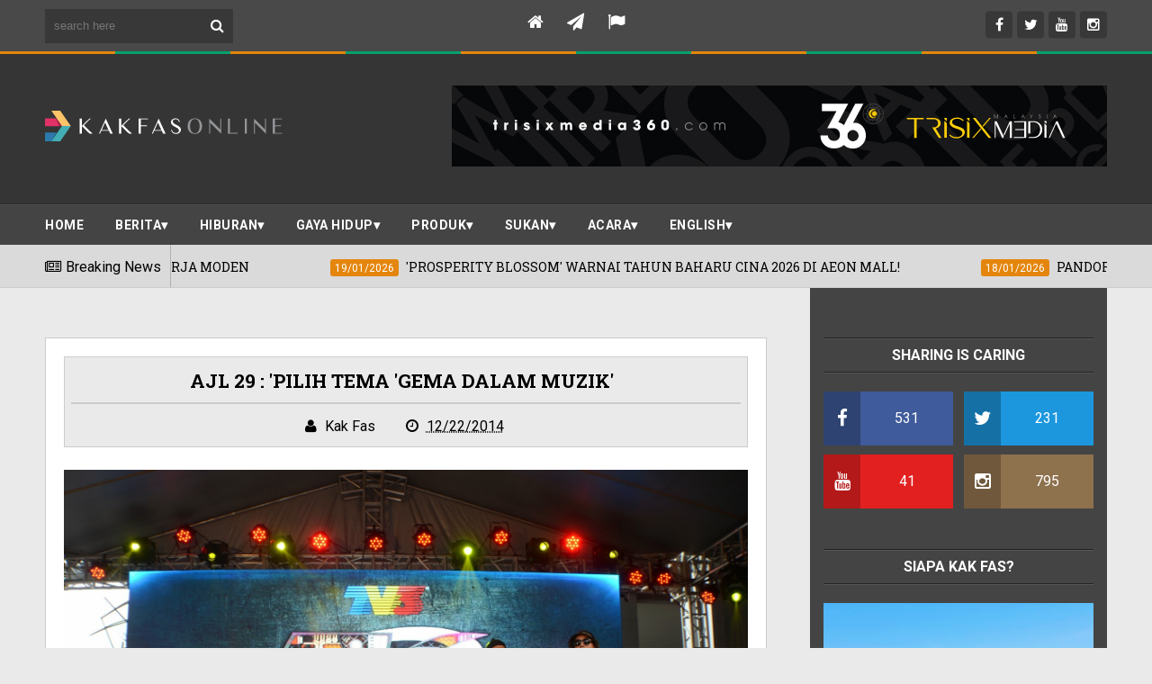

--- FILE ---
content_type: text/html; charset=utf-8
request_url: https://www.google.com/recaptcha/api2/aframe
body_size: 267
content:
<!DOCTYPE HTML><html><head><meta http-equiv="content-type" content="text/html; charset=UTF-8"></head><body><script nonce="iac7XmYuC7j792iYxDGGuQ">/** Anti-fraud and anti-abuse applications only. See google.com/recaptcha */ try{var clients={'sodar':'https://pagead2.googlesyndication.com/pagead/sodar?'};window.addEventListener("message",function(a){try{if(a.source===window.parent){var b=JSON.parse(a.data);var c=clients[b['id']];if(c){var d=document.createElement('img');d.src=c+b['params']+'&rc='+(localStorage.getItem("rc::a")?sessionStorage.getItem("rc::b"):"");window.document.body.appendChild(d);sessionStorage.setItem("rc::e",parseInt(sessionStorage.getItem("rc::e")||0)+1);localStorage.setItem("rc::h",'1768873482758');}}}catch(b){}});window.parent.postMessage("_grecaptcha_ready", "*");}catch(b){}</script></body></html>

--- FILE ---
content_type: text/javascript; charset=UTF-8
request_url: https://www.farizasaidin.com/feeds/posts/default/-/ACARA?alt=json-in-script&max-results=4&callback=jQuery1110024536584059670385_1768873477894&_=1768873477895
body_size: 20007
content:
// API callback
jQuery1110024536584059670385_1768873477894({"version":"1.0","encoding":"UTF-8","feed":{"xmlns":"http://www.w3.org/2005/Atom","xmlns$openSearch":"http://a9.com/-/spec/opensearchrss/1.0/","xmlns$blogger":"http://schemas.google.com/blogger/2008","xmlns$georss":"http://www.georss.org/georss","xmlns$gd":"http://schemas.google.com/g/2005","xmlns$thr":"http://purl.org/syndication/thread/1.0","id":{"$t":"tag:blogger.com,1999:blog-6755367674867686959"},"updated":{"$t":"2026-01-20T08:49:39.817+08:00"},"category":[{"term":"TERKINI"},{"term":"BERITA"},{"term":"ACARA"},{"term":"GAYA HIDUP"},{"term":"PRODUK"},{"term":"BISNES"},{"term":"ARTIS"},{"term":"HIBURAN"},{"term":"TEKNOLOGI"},{"term":"MUSIK"},{"term":"ENGLISH"},{"term":"PENDIDIKAN"},{"term":"MAKAN"},{"term":"PELANCONGAN"},{"term":"FILEM"},{"term":"SUKAN"},{"term":"';;"},{"term":"PENDID"}],"title":{"type":"text","$t":"KAK FAS ONLINE "},"subtitle":{"type":"html","$t":"Entertainment \u0026amp; Lifestyle"},"link":[{"rel":"http://schemas.google.com/g/2005#feed","type":"application/atom+xml","href":"https:\/\/www.farizasaidin.com\/feeds\/posts\/default"},{"rel":"self","type":"application/atom+xml","href":"https:\/\/www.blogger.com\/feeds\/6755367674867686959\/posts\/default\/-\/ACARA?alt=json-in-script\u0026max-results=4"},{"rel":"alternate","type":"text/html","href":"https:\/\/www.farizasaidin.com\/search\/label\/ACARA"},{"rel":"hub","href":"http://pubsubhubbub.appspot.com/"},{"rel":"next","type":"application/atom+xml","href":"https:\/\/www.blogger.com\/feeds\/6755367674867686959\/posts\/default\/-\/ACARA\/-\/ACARA?alt=json-in-script\u0026start-index=5\u0026max-results=4"}],"author":[{"name":{"$t":"Kak Fas"},"uri":{"$t":"http:\/\/www.blogger.com\/profile\/13878947545540666429"},"email":{"$t":"noreply@blogger.com"},"gd$image":{"rel":"http://schemas.google.com/g/2005#thumbnail","width":"27","height":"32","src":"\/\/blogger.googleusercontent.com\/img\/b\/R29vZ2xl\/AVvXsEg3_ZT2USPSq9q1wyq-b21vEDVAppmft8wzOjp_4zsSXxgk48bNCObaVg-1fh-lEXWE5iTb4bYVt8bdRaFWwxhFOwVuDNh9lJTQUFx5E3zY9h6MgOmEhEqxwNWfZhRMfQ\/s113\/cfa41429-aad4-49fa-bf52-52f97bb2f51b.jpg"}}],"generator":{"version":"7.00","uri":"http://www.blogger.com","$t":"Blogger"},"openSearch$totalResults":{"$t":"1325"},"openSearch$startIndex":{"$t":"1"},"openSearch$itemsPerPage":{"$t":"4"},"entry":[{"id":{"$t":"tag:blogger.com,1999:blog-6755367674867686959.post-378140048319893313"},"published":{"$t":"2026-01-20T08:45:00.001+08:00"},"updated":{"$t":"2026-01-20T08:49:39.778+08:00"},"category":[{"scheme":"http://www.blogger.com/atom/ns#","term":"ACARA"},{"scheme":"http://www.blogger.com/atom/ns#","term":"BISNES"},{"scheme":"http://www.blogger.com/atom/ns#","term":"GAYA HIDUP"},{"scheme":"http://www.blogger.com/atom/ns#","term":"PRODUK"},{"scheme":"http://www.blogger.com/atom/ns#","term":"TEKNOLOGI"},{"scheme":"http://www.blogger.com/atom/ns#","term":"TERKINI"}],"title":{"type":"text","$t":"TT  AEROFLEX ERGOCHAIR:  DIREKA UNTUK RUTIN KERJA MODEN"},"content":{"type":"html","$t":"\u003Cp\u003E\u003Cspan style=\"font-family: verdana;\"\u003E\u003Cspan style=\"color: red;\"\u003E\u003C\/span\u003E\u003C\/span\u003E\u003C\/p\u003E\u003Cdiv class=\"separator\" style=\"clear: both; text-align: center;\"\u003E\u003Cspan style=\"font-family: verdana;\"\u003E\u003Cspan style=\"color: red;\"\u003E\u003Ca href=\"https:\/\/blogger.googleusercontent.com\/img\/b\/R29vZ2xl\/[base64]\/s800\/Screenshot%202026-01-20%20at%207.18.00%20AM.png\" style=\"margin-left: 1em; margin-right: 1em;\"\u003E\u003Cimg border=\"0\" data-original-height=\"533\" data-original-width=\"800\" height=\"426\" src=\"https:\/\/blogger.googleusercontent.com\/img\/b\/R29vZ2xl\/[base64]\/w640-h426\/Screenshot%202026-01-20%20at%207.18.00%20AM.png\" width=\"640\" \/\u003E\u003C\/a\u003E\u003C\/span\u003E\u003C\/span\u003E\u003C\/div\u003E\u003Cspan style=\"font-family: verdana;\"\u003E\u003Cspan style=\"color: red;\"\u003E\u003Cbr \/\u003EDALAM \u003C\/span\u003Eurusan kerjaya\u003Cspan class=\"Apple-converted-space\"\u003E\u0026nbsp; \u003C\/span\u003Epada era digital ini, yang menuntut kita menghabiskan masa berjam-jam di hadapan skrin, keperluan terhadap pemilihan kerusi bukan lagi sekadar soal perabot pejabat tetapi berkait rapat dengan kesihatan, fokus dan kualiti hidup seharian.\u003C\/span\u003E\u003Cdiv\u003E\u003Cspan style=\"font-family: verdana;\"\u003E\u003Cbr \/\u003E\u003C\/span\u003E\u003Cp\u003E\u003C\/p\u003E\u003Cp class=\"p1\" style=\"font-feature-settings: normal; font-kerning: auto; font-optical-sizing: auto; font-stretch: normal; font-variant-alternates: normal; font-variant-east-asian: normal; font-variant-numeric: normal; font-variation-settings: normal; line-height: normal; margin: 0px;\"\u003E\u003Cspan class=\"s1\" style=\"font-kerning: none;\"\u003E\u003Cspan style=\"font-family: verdana;\"\u003ESejujurnya selama ini \u003Cspan style=\"color: #990000;\"\u003EKak Fas\u003C\/span\u003E tidak pernah terfikir untuk mendapatkan kerusi yang baik untuk posisi kedudukan atau pun berkait rapat dengan kesihatan waima apabila bertugas di pejabat sudah tentu tiada pilihan selain duduk di atas kerusi yang diberikan iaitu kerusi konvensional yang biasa sahaja.\u003C\/span\u003E\u003C\/span\u003E\u003C\/p\u003E\u003Cp class=\"p2\" style=\"font-feature-settings: normal; font-kerning: auto; font-optical-sizing: auto; font-stretch: normal; font-variant-alternates: normal; font-variant-east-asian: normal; font-variant-numeric: normal; font-variation-settings: normal; line-height: normal; margin: 0px; min-height: 14px;\"\u003E\u003Cspan style=\"font-family: verdana;\"\u003E\u003Cspan class=\"s1\" style=\"font-kerning: none;\"\u003E\u003C\/span\u003E\u003Cbr \/\u003E\u003C\/span\u003E\u003C\/p\u003E\u003Cp class=\"p1\" style=\"font-feature-settings: normal; font-kerning: auto; font-optical-sizing: auto; font-stretch: normal; font-variant-alternates: normal; font-variant-east-asian: normal; font-variant-numeric: normal; font-variation-settings: normal; line-height: normal; margin: 0px;\"\u003E\u003Cspan class=\"s1\" style=\"font-kerning: none;\"\u003E\u003Cspan style=\"font-family: verdana;\"\u003ESelama lebih kurang tiga abad\u003Cspan class=\"Apple-converted-space\"\u003E\u0026nbsp; \u003C\/span\u003Ebertugas sebagai wartawan tidak terlintas memberi tumpuan utama terhadap kedudukan kerusi asalkan boleh duduk untuk menaip tugasan setiap hari sudah memadai.\u003C\/span\u003E\u003C\/span\u003E\u003C\/p\u003E\u003Cp class=\"p2\" style=\"font-feature-settings: normal; font-kerning: auto; font-optical-sizing: auto; font-stretch: normal; font-variant-alternates: normal; font-variant-east-asian: normal; font-variant-numeric: normal; font-variation-settings: normal; line-height: normal; margin: 0px; min-height: 14px;\"\u003E\u003Cspan style=\"font-family: verdana;\"\u003E\u003Cspan class=\"s1\" style=\"font-kerning: none;\"\u003E\u003C\/span\u003E\u003Cbr \/\u003E\u003C\/span\u003E\u003C\/p\u003E\u003Cp class=\"p1\" style=\"font-feature-settings: normal; font-kerning: auto; font-optical-sizing: auto; font-stretch: normal; font-variant-alternates: normal; font-variant-east-asian: normal; font-variant-numeric: normal; font-variation-settings: normal; line-height: normal; margin: 0px;\"\u003E\u003Cspan class=\"s1\" style=\"font-kerning: none;\"\u003E\u003Cspan style=\"font-family: verdana;\"\u003EKini, setelah bersara tetapi masih ‘bertugas’ mengendalikan blog sendiri mahu pun sebagai wartawan bebas kepada portal dalam talian, dek kerana minat, \u003Cspan style=\"color: #990000;\"\u003EKak Fas\u003C\/span\u003E tetap tidak terfikir soal kerusi sehinggalah diperkenalkan kepada rangakaian kerusi pembuatan \u003Cspan style=\"color: #351c75;\"\u003E\u003Cb\u003ETT Racing\u003C\/b\u003E\u003C\/span\u003E.\u003C\/span\u003E\u003C\/span\u003E\u003C\/p\u003E\u003Cp class=\"p2\" style=\"font-feature-settings: normal; font-kerning: auto; font-optical-sizing: auto; font-stretch: normal; font-variant-alternates: normal; font-variant-east-asian: normal; font-variant-numeric: normal; font-variation-settings: normal; line-height: normal; margin: 0px; min-height: 14px;\"\u003E\u003Cspan style=\"font-family: verdana;\"\u003E\u003Cspan class=\"s1\" style=\"font-kerning: none;\"\u003E\u003C\/span\u003E\u003Cbr \/\u003E\u003C\/span\u003E\u003C\/p\u003E\u003Cp class=\"p1\" style=\"font-feature-settings: normal; font-kerning: auto; font-optical-sizing: auto; font-stretch: normal; font-variant-alternates: normal; font-variant-east-asian: normal; font-variant-numeric: normal; font-variation-settings: normal; line-height: normal; margin: 0px;\"\u003E\u003Cspan class=\"s1\" style=\"font-kerning: none;\"\u003E\u003Cspan style=\"font-family: verdana;\"\u003EApa itu \u003Cspan style=\"color: #351c75;\"\u003E\u003Cb\u003ETT Racing\u003C\/b\u003E\u003C\/span\u003E?\u003C\/span\u003E\u003C\/span\u003E\u003C\/p\u003E\u003Cp class=\"p2\" style=\"font-feature-settings: normal; font-kerning: auto; font-optical-sizing: auto; font-stretch: normal; font-variant-alternates: normal; font-variant-east-asian: normal; font-variant-numeric: normal; font-variation-settings: normal; line-height: normal; margin: 0px; min-height: 14px;\"\u003E\u003Cspan style=\"font-family: verdana;\"\u003E\u003Cspan class=\"s1\" style=\"font-kerning: none;\"\u003E\u003C\/span\u003E\u003Cbr \/\u003E\u003C\/span\u003E\u003C\/p\u003E\u003Cp class=\"p1\" style=\"font-feature-settings: normal; font-kerning: auto; font-optical-sizing: auto; font-stretch: normal; font-variant-alternates: normal; font-variant-east-asian: normal; font-variant-numeric: normal; font-variation-settings: normal; line-height: normal; margin: 0px;\"\u003E\u003Cspan class=\"s1\" style=\"font-kerning: none;\"\u003E\u003Cspan style=\"font-family: verdana;\"\u003EIa adalah syarikat perabot ergonomik terkemuka di Malaysia yang mengkhusus dalam kerusi permainan premium, kerusi pejabat dan meja pintar.\u003C\/span\u003E\u003C\/span\u003E\u003C\/p\u003E\u003Cp class=\"p2\" style=\"font-feature-settings: normal; font-kerning: auto; font-optical-sizing: auto; font-stretch: normal; font-variant-alternates: normal; font-variant-east-asian: normal; font-variant-numeric: normal; font-variation-settings: normal; line-height: normal; margin: 0px; min-height: 14px;\"\u003E\u003Cspan style=\"font-family: verdana;\"\u003E\u003Cspan class=\"s1\" style=\"font-kerning: none;\"\u003E\u003C\/span\u003E\u003Cbr \/\u003E\u003C\/span\u003E\u003C\/p\u003E\u003Cp class=\"p1\" style=\"font-feature-settings: normal; font-kerning: auto; font-optical-sizing: auto; font-stretch: normal; font-variant-alternates: normal; font-variant-east-asian: normal; font-variant-numeric: normal; font-variation-settings: normal; line-height: normal; margin: 0px;\"\u003E\u003Cspan class=\"s1\" style=\"font-kerning: none;\"\u003E\u003Cspan style=\"font-family: verdana;\"\u003EUntuk rekod, nama\u003Cspan style=\"color: #351c75;\"\u003E TT Racing\u003C\/span\u003E\u003Cb\u003E \u003C\/b\u003Emembawa legasi dua beradik visionari, adik-beradik \u003Cspan style=\"color: #2b00fe;\"\u003E\u003Cb\u003ETing\u003C\/b\u003E\u003C\/span\u003E, yang menubuhkan syarikat ini dengan minat bersama terhadap inovasi dan keselesaan.\u003Cspan class=\"Apple-converted-space\"\u003E\u0026nbsp;\u003C\/span\u003E\u003C\/span\u003E\u003C\/span\u003E\u003C\/p\u003E\u003Cp class=\"p2\" style=\"font-feature-settings: normal; font-kerning: auto; font-optical-sizing: auto; font-stretch: normal; font-variant-alternates: normal; font-variant-east-asian: normal; font-variant-numeric: normal; font-variation-settings: normal; line-height: normal; margin: 0px; min-height: 14px;\"\u003E\u003Cspan style=\"font-family: verdana;\"\u003E\u003Cspan class=\"s1\" style=\"font-kerning: none;\"\u003E\u003C\/span\u003E\u003Cbr \/\u003E\u003C\/span\u003E\u003C\/p\u003E\u003Cp class=\"p1\" style=\"font-feature-settings: normal; font-kerning: auto; font-optical-sizing: auto; font-stretch: normal; font-variant-alternates: normal; font-variant-east-asian: normal; font-variant-numeric: normal; font-variation-settings: normal; line-height: normal; margin: 0px;\"\u003E\u003Cspan class=\"s1\" style=\"font-kerning: none;\"\u003E\u003Cspan style=\"font-family: verdana;\"\u003EWalaupun hanya seorang daripada mereka kini menerajui pengembangan global syarikat, nama \u003Cspan style=\"color: #351c75;\"\u003ETTRacing\u003C\/span\u003E terus menghormati kedua-dua pengasasnya sebagai simbol kepercayaan, ketahanan, dan cita-cita.\u003Cspan class=\"Apple-converted-space\"\u003E\u0026nbsp;\u003C\/span\u003E\u003C\/span\u003E\u003C\/span\u003E\u003C\/p\u003E\u003Cp class=\"p3\" style=\"font-feature-settings: normal; font-kerning: auto; font-optical-sizing: auto; font-stretch: normal; font-variant-alternates: normal; font-variant-east-asian: normal; font-variant-numeric: normal; font-variation-settings: normal; line-height: normal; margin: 0px; min-height: 14px;\"\u003E\u003Cspan style=\"font-family: verdana;\"\u003E\u003Cspan class=\"s1\" style=\"font-kerning: none;\"\u003E\u003C\/span\u003E\u003Cbr \/\u003E\u003C\/span\u003E\u003C\/p\u003E\u003Cp class=\"p1\" style=\"font-feature-settings: normal; font-kerning: auto; font-optical-sizing: auto; font-stretch: normal; font-variant-alternates: normal; font-variant-east-asian: normal; font-variant-numeric: normal; font-variation-settings: normal; line-height: normal; margin: 0px;\"\u003E\u003Cspan class=\"s1\" style=\"font-kerning: none;\"\u003E\u003Cspan style=\"font-family: verdana;\"\u003EPerkataan “Racing” merujuk kepada asal-usul kerusi permainan yang diinspirasikan oleh reka bentuk ergonomik kerusi perlumbaan, direka untuk keselamatan, prestasi, dan ketahanan.\u003Cspan class=\"Apple-converted-space\"\u003E\u0026nbsp;\u003C\/span\u003E\u003C\/span\u003E\u003C\/span\u003E\u003C\/p\u003E\u003Cp class=\"p2\" style=\"font-feature-settings: normal; font-kerning: auto; font-optical-sizing: auto; font-stretch: normal; font-variant-alternates: normal; font-variant-east-asian: normal; font-variant-numeric: normal; font-variation-settings: normal; line-height: normal; margin: 0px; min-height: 14px;\"\u003E\u003Cspan style=\"font-family: verdana;\"\u003E\u003Cspan class=\"s1\" style=\"font-kerning: none;\"\u003E\u003C\/span\u003E\u003Cbr \/\u003E\u003C\/span\u003E\u003C\/p\u003E\u003Cp class=\"p1\" style=\"font-feature-settings: normal; font-kerning: auto; font-optical-sizing: auto; font-stretch: normal; font-variant-alternates: normal; font-variant-east-asian: normal; font-variant-numeric: normal; font-variation-settings: normal; line-height: normal; margin: 0px;\"\u003E\u003Cspan class=\"s1\" style=\"font-kerning: none;\"\u003E\u003Cspan style=\"font-family: verdana;\"\u003ESeperti dalam dunia perlumbaan, setiap perincian diambil kira bagi mencapai kawalan dan ketepatan maksimum.\u003Cspan class=\"Apple-converted-space\"\u003E\u0026nbsp;\u003C\/span\u003E\u003C\/span\u003E\u003C\/span\u003E\u003C\/p\u003E\u003Cp class=\"p2\" style=\"font-feature-settings: normal; font-kerning: auto; font-optical-sizing: auto; font-stretch: normal; font-variant-alternates: normal; font-variant-east-asian: normal; font-variant-numeric: normal; font-variation-settings: normal; line-height: normal; margin: 0px; min-height: 14px;\"\u003E\u003Cspan style=\"font-family: verdana;\"\u003E\u003Cspan class=\"s1\" style=\"font-kerning: none;\"\u003E\u003C\/span\u003E\u003Cbr \/\u003E\u003C\/span\u003E\u003C\/p\u003E\u003Cp class=\"p1\" style=\"font-feature-settings: normal; font-kerning: auto; font-optical-sizing: auto; font-stretch: normal; font-variant-alternates: normal; font-variant-east-asian: normal; font-variant-numeric: normal; font-variation-settings: normal; line-height: normal; margin: 0px;\"\u003E\u003Cspan class=\"s1\" style=\"font-kerning: none;\"\u003E\u003Cspan style=\"font-family: verdana;\"\u003EFalsafah yang sama diterapkan dalam setiap produk \u003Cspan style=\"color: #351c75;\"\u003ETTRacing\u003C\/span\u003E.\u003Cspan class=\"Apple-converted-space\"\u003E\u0026nbsp;\u003C\/span\u003E\u003C\/span\u003E\u003C\/span\u003E\u003C\/p\u003E\u003Cp class=\"p1\" style=\"font-feature-settings: normal; font-kerning: auto; font-optical-sizing: auto; font-stretch: normal; font-variant-alternates: normal; font-variant-east-asian: normal; font-variant-numeric: normal; font-variation-settings: normal; line-height: normal; margin: 0px;\"\u003E\u003Cspan style=\"font-family: verdana;\"\u003E\u003Cbr \/\u003E\u003C\/span\u003E\u003Cspan class=\"s1\" style=\"font-kerning: none;\"\u003E\u003Cspan style=\"font-family: verdana;\"\u003E\u003Cspan class=\"Apple-converted-space\"\u003E\u003C\/span\u003E\u003C\/span\u003E\u003C\/span\u003E\u003C\/p\u003E\u003Cdiv class=\"separator\" style=\"clear: both; text-align: center;\"\u003E\u003Cspan class=\"s1\" style=\"font-kerning: none;\"\u003E\u003Cspan style=\"font-family: verdana;\"\u003E\u003Cspan class=\"Apple-converted-space\"\u003E\u003Ca href=\"https:\/\/blogger.googleusercontent.com\/img\/b\/R29vZ2xl\/AVvXsEiRi-A4TBljNFYOXiC7rCjynsAwEPe59gaBON6g-CS-0TerzI1XQdS_N4v5xqj5pefxNJZTPeJ6gS7mSCvrEvQzwVQTP-lsZL0kX7GadaOYz7ImQ2s_fvwZODKtbpS_fXNmkx2PV-OnWmMQ8G_J9kWZGZix37cpklhsGIF8n3_e3rYpVzM8HgqK-NBBwZc\/s800\/Screenshot%202026-01-20%20at%208.29.31%20AM.png\" imageanchor=\"1\" style=\"margin-left: 1em; margin-right: 1em;\"\u003E\u003Cimg border=\"0\" data-original-height=\"316\" data-original-width=\"800\" height=\"252\" src=\"https:\/\/blogger.googleusercontent.com\/img\/b\/R29vZ2xl\/AVvXsEiRi-A4TBljNFYOXiC7rCjynsAwEPe59gaBON6g-CS-0TerzI1XQdS_N4v5xqj5pefxNJZTPeJ6gS7mSCvrEvQzwVQTP-lsZL0kX7GadaOYz7ImQ2s_fvwZODKtbpS_fXNmkx2PV-OnWmMQ8G_J9kWZGZix37cpklhsGIF8n3_e3rYpVzM8HgqK-NBBwZc\/w640-h252\/Screenshot%202026-01-20%20at%208.29.31%20AM.png\" width=\"640\" \/\u003E\u003C\/a\u003E\u003C\/span\u003E\u003C\/span\u003E\u003C\/span\u003E\u003C\/div\u003E\u003Cp\u003E\u003C\/p\u003E\u003Cp class=\"p2\" style=\"font-feature-settings: normal; font-kerning: auto; font-optical-sizing: auto; font-stretch: normal; font-variant-alternates: normal; font-variant-east-asian: normal; font-variant-numeric: normal; font-variation-settings: normal; line-height: normal; margin: 0px; min-height: 14px;\"\u003E\u003Cspan style=\"font-family: verdana;\"\u003E\u003Cbr \/\u003E\u003C\/span\u003E\u003C\/p\u003E\u003Cp class=\"p1\" style=\"font-feature-settings: normal; font-kerning: auto; font-optical-sizing: auto; font-stretch: normal; font-variant-alternates: normal; font-variant-east-asian: normal; font-variant-numeric: normal; font-variation-settings: normal; line-height: normal; margin: 0px;\"\u003E\u003Cspan class=\"s1\" style=\"font-kerning: none;\"\u003E\u003Cspan style=\"font-family: verdana;\"\u003EDan pertama kali \u003Cspan style=\"color: #990000;\"\u003EKak Fas\u003C\/span\u003E benar-benar mengenali kerusi \u003Cspan style=\"color: #351c75;\"\u003ETTRacing \u003C\/span\u003Eadalah ketika ia dipamerkan bersama sebagai sokongan kepada majlis pelancaran produk PRISM+ bertempat di IOI Mall Puchong pada hujung November tahun lalu.\u003C\/span\u003E\u003C\/span\u003E\u003C\/p\u003E\u003Cp class=\"p2\" style=\"font-feature-settings: normal; font-kerning: auto; font-optical-sizing: auto; font-stretch: normal; font-variant-alternates: normal; font-variant-east-asian: normal; font-variant-numeric: normal; font-variation-settings: normal; line-height: normal; margin: 0px; min-height: 14px;\"\u003E\u003Cspan style=\"font-family: verdana;\"\u003E\u003Cspan class=\"s1\" style=\"font-kerning: none;\"\u003E\u003C\/span\u003E\u003Cbr \/\u003E\u003C\/span\u003E\u003C\/p\u003E\u003Cp class=\"p1\" style=\"font-feature-settings: normal; font-kerning: auto; font-optical-sizing: auto; font-stretch: normal; font-variant-alternates: normal; font-variant-east-asian: normal; font-variant-numeric: normal; font-variation-settings: normal; line-height: normal; margin: 0px;\"\u003E\u003Cspan class=\"s1\" style=\"font-kerning: none;\"\u003E\u003Cspan style=\"font-family: verdana;\"\u003EDan daripada pelbagai jenis dan corak kerusi dipamerkan \u003Cspan style=\"color: #990000;\"\u003EKak Fas\u003C\/span\u003E tertarik dengan kerusi\u003Cspan class=\"Apple-converted-space\"\u003E\u0026nbsp;\u003C\/span\u003E\u003C\/span\u003E\u003C\/span\u003E\u003Cspan style=\"font-family: verdana;\"\u003E\u003Cspan style=\"color: #800180;\"\u003E\u003Cb\u003ETT AeroFlex Ergochair \u003C\/b\u003E\u003C\/span\u003Eapabila mencubanya. Sekali duduk dah terasa keselesaannya waima ia boleh dilaras ke belakang untuk rasa lebih relaks.\u003C\/span\u003E\u003C\/p\u003E\u003Cp class=\"p2\" style=\"font-feature-settings: normal; font-kerning: auto; font-optical-sizing: auto; font-stretch: normal; font-variant-alternates: normal; font-variant-east-asian: normal; font-variant-numeric: normal; font-variation-settings: normal; line-height: normal; margin: 0px; min-height: 14px;\"\u003E\u003Cspan style=\"font-family: verdana;\"\u003E\u003Cspan class=\"s1\" style=\"font-kerning: none;\"\u003E\u003C\/span\u003E\u003Cbr \/\u003E\u003C\/span\u003E\u003C\/p\u003E\u003Cp class=\"p1\" style=\"font-feature-settings: normal; font-kerning: auto; font-optical-sizing: auto; font-stretch: normal; font-variant-alternates: normal; font-variant-east-asian: normal; font-variant-numeric: normal; font-variation-settings: normal; line-height: normal; margin: 0px;\"\u003E\u003Cspan style=\"font-family: verdana;\"\u003E\u003Cspan class=\"s1\" style=\"font-kerning: none;\"\u003EPaling. tidak disangka. apabila bertemu dengan \u003Cspan style=\"color: #2b00fe;\"\u003E\u003Cb\u003EKiefer Chor \u003C\/b\u003E\u003C\/span\u003Eselaku\u003C\/span\u003E\u003Cspan class=\"s2\" style=\"font-feature-settings: normal; font-kerning: none; font-optical-sizing: auto; font-stretch: normal; font-variant-alternates: normal; font-variant-east-asian: normal; font-variant-numeric: normal; font-variation-settings: normal; line-height: normal;\"\u003E \u003C\/span\u003E\u003Cspan class=\"s1\" style=\"font-kerning: none;\"\u003EKetua Kolaborasi Global\u003Cspan class=\"Apple-converted-space\"\u003E\u0026nbsp;TT Racing\u0026nbsp;\u003C\/span\u003Eyang cukup mesra orangnya walaupun baharu sekali berkenalan seolah sudah lama mengenali dirinya.\u003C\/span\u003E\u003C\/span\u003E\u003C\/p\u003E\u003Cp class=\"p2\" style=\"font-feature-settings: normal; font-kerning: auto; font-optical-sizing: auto; font-stretch: normal; font-variant-alternates: normal; font-variant-east-asian: normal; font-variant-numeric: normal; font-variation-settings: normal; line-height: normal; margin: 0px; min-height: 14px;\"\u003E\u003Cspan style=\"font-family: verdana;\"\u003E\u003Cspan class=\"s1\" style=\"font-kerning: none;\"\u003E\u003C\/span\u003E\u003Cbr \/\u003E\u003C\/span\u003E\u003C\/p\u003E\u003Cp class=\"p1\" style=\"font-feature-settings: normal; font-kerning: auto; font-optical-sizing: auto; font-stretch: normal; font-variant-alternates: normal; font-variant-east-asian: normal; font-variant-numeric: normal; font-variation-settings: normal; line-height: normal; margin: 0px;\"\u003E\u003Cspan class=\"s1\" style=\"font-kerning: none;\"\u003E\u003Cspan style=\"font-family: verdana;\"\u003ECara beliau memperkenalkan kepada \u003Cspan style=\"color: #990000;\"\u003EKak Fas \u003C\/span\u003Esetiap produknya membuatkan hati \u003Cspan style=\"color: #990000;\"\u003EKak Fas\u003C\/span\u003E terus terpaut kepada \u003Cspan style=\"color: #800180;\"\u003ETT AeroFlex Ergochair\u003C\/span\u003E mahu pun yang lain antaranya seperti kerusi permainan edisi \u003Cspan style=\"color: #660000;\"\u003ESurge X Air Kakashi\u003C\/span\u003E yang direka untuk sesi penggunaan yang panjang dan fokus yang tinggi khusus untuk anak-anak muda generasi sekarang.\u003C\/span\u003E\u003C\/span\u003E\u003C\/p\u003E\u003Cp class=\"p2\" style=\"font-feature-settings: normal; font-kerning: auto; font-optical-sizing: auto; font-stretch: normal; font-variant-alternates: normal; font-variant-east-asian: normal; font-variant-numeric: normal; font-variation-settings: normal; line-height: normal; margin: 0px; min-height: 14px;\"\u003E\u003Cspan style=\"font-family: verdana;\"\u003E\u003Cspan class=\"s1\" style=\"font-kerning: none;\"\u003E\u003C\/span\u003E\u003Cbr \/\u003E\u003C\/span\u003E\u003C\/p\u003E\u003Cp class=\"p1\" style=\"font-feature-settings: normal; font-kerning: auto; font-optical-sizing: auto; font-stretch: normal; font-variant-alternates: normal; font-variant-east-asian: normal; font-variant-numeric: normal; font-variation-settings: normal; line-height: normal; margin: 0px;\"\u003E\u003Cspan class=\"s1\" style=\"font-kerning: none;\"\u003E\u003Cspan style=\"font-family: verdana;\"\u003EDan, apabila secara berseloroh \u003Cspan style=\"color: #990000;\"\u003EKak Fas \u003C\/span\u003Ebertanya bolehkah buat rebiu untuk merasai pengalaman menduduki kerusi-kerusi berkenaan, tanpa disangka \u003Cspan style=\"color: #2b00fe;\"\u003EKiefer\u003C\/span\u003E memberikan jawapan positif.\u003C\/span\u003E\u003C\/span\u003E\u003C\/p\u003E\u003Cp class=\"p2\" style=\"font-feature-settings: normal; font-kerning: auto; font-optical-sizing: auto; font-stretch: normal; font-variant-alternates: normal; font-variant-east-asian: normal; font-variant-numeric: normal; font-variation-settings: normal; line-height: normal; margin: 0px; min-height: 14px;\"\u003E\u003Cspan style=\"font-family: verdana;\"\u003E\u003Cspan class=\"s1\" style=\"font-kerning: none;\"\u003E\u003C\/span\u003E\u003Cbr \/\u003E\u003C\/span\u003E\u003C\/p\u003E\u003Cp class=\"p1\" style=\"font-feature-settings: normal; font-kerning: auto; font-optical-sizing: auto; font-stretch: normal; font-variant-alternates: normal; font-variant-east-asian: normal; font-variant-numeric: normal; font-variation-settings: normal; line-height: normal; margin: 0px;\"\u003E\u003Cspan class=\"s1\" style=\"font-kerning: none;\"\u003E\u003Cspan style=\"font-family: verdana;\"\u003E“Kak Fas nak yang mana, nanti saya usahakan,” kata \u003Cspan style=\"color: #2b00fe;\"\u003E\u003Cb\u003EKiefer\u003C\/b\u003E\u003C\/span\u003E.\u003C\/span\u003E\u003C\/span\u003E\u003C\/p\u003E\u003Cp class=\"p2\" style=\"font-feature-settings: normal; font-kerning: auto; font-optical-sizing: auto; font-stretch: normal; font-variant-alternates: normal; font-variant-east-asian: normal; font-variant-numeric: normal; font-variation-settings: normal; line-height: normal; margin: 0px; min-height: 14px;\"\u003E\u003Cspan style=\"font-family: verdana;\"\u003E\u003Cspan class=\"s1\" style=\"font-kerning: none;\"\u003E\u003C\/span\u003E\u003Cbr \/\u003E\u003C\/span\u003E\u003C\/p\u003E\u003Cp class=\"p1\" style=\"font-feature-settings: normal; font-kerning: auto; font-optical-sizing: auto; font-stretch: normal; font-variant-alternates: normal; font-variant-east-asian: normal; font-variant-numeric: normal; font-variation-settings: normal; line-height: normal; margin: 0px;\"\u003E\u003Cspan class=\"s1\" style=\"font-kerning: none;\"\u003E\u003Cspan style=\"font-family: verdana;\"\u003EMemang mengejutkan juga permintaan pertama kali itu disambut postif di mana lebih kurang beberapa minggu kemudian, \u003Cspan style=\"color: #800180;\"\u003ETT AeroFles Ergochair \u003C\/span\u003Edihantar kepada \u003Cspan style=\"color: #990000;\"\u003EKak Fas.\u003C\/span\u003E Dan lebih menariknya bukan satu tetapi dua kerusi waima \u003Cspan style=\"color: #990000;\"\u003EKak Fas\u003C\/span\u003E juga ditawarkan kerusi \u003Cspan style=\"color: #660000;\"\u003ESurge X Air Kakashi\u003C\/span\u003E untuk direbiu. Terima kasih daun keladi \u003Cspan style=\"color: #351c75;\"\u003ETTRacing\u003C\/span\u003E!\u003C\/span\u003E\u003C\/span\u003E\u003C\/p\u003E\u003Cp class=\"p1\" style=\"font-feature-settings: normal; font-kerning: auto; font-optical-sizing: auto; font-stretch: normal; font-variant-alternates: normal; font-variant-east-asian: normal; font-variant-numeric: normal; font-variation-settings: normal; line-height: normal; margin: 0px;\"\u003E\u003Cspan style=\"font-family: verdana;\"\u003E\u003Cbr \/\u003E\u003C\/span\u003E\u003Cspan class=\"s1\" style=\"font-kerning: none;\"\u003E\u003Cspan style=\"font-family: verdana;\"\u003E\u003C\/span\u003E\u003C\/span\u003E\u003C\/p\u003E\u003Cdiv class=\"separator\" style=\"clear: both; text-align: center;\"\u003E\u003Cspan class=\"s1\" style=\"font-kerning: none;\"\u003E\u003Cspan style=\"font-family: verdana;\"\u003E\u003Ca href=\"https:\/\/blogger.googleusercontent.com\/img\/b\/R29vZ2xl\/AVvXsEiLz_yEzccF_QEys6SXds_jwf7uTVsvuL_fvcnrjNcCYx7kWjwyvpLv2j4P4BLsJeW6VEWjtRJMOTWbbN5xQpN-b4Cw_Lh-iKuDEDZP0EyFi_jI51YTfyGW3qTtIY2DW5or76sJtQJPtsn6B4uMgbHUI2yqFiA21f-rKTaNlXOlgcDwUTB_0Uydzn8-HuU\/s801\/Screenshot%202026-01-20%20at%208.20.35%20AM.png\" imageanchor=\"1\" style=\"margin-left: 1em; margin-right: 1em;\"\u003E\u003Cimg border=\"0\" data-original-height=\"801\" data-original-width=\"800\" height=\"400\" src=\"https:\/\/blogger.googleusercontent.com\/img\/b\/R29vZ2xl\/AVvXsEiLz_yEzccF_QEys6SXds_jwf7uTVsvuL_fvcnrjNcCYx7kWjwyvpLv2j4P4BLsJeW6VEWjtRJMOTWbbN5xQpN-b4Cw_Lh-iKuDEDZP0EyFi_jI51YTfyGW3qTtIY2DW5or76sJtQJPtsn6B4uMgbHUI2yqFiA21f-rKTaNlXOlgcDwUTB_0Uydzn8-HuU\/w400-h400\/Screenshot%202026-01-20%20at%208.20.35%20AM.png\" width=\"400\" \/\u003E\u003C\/a\u003E\u003C\/span\u003E\u003C\/span\u003E\u003C\/div\u003E\u003Cp\u003E\u003C\/p\u003E\u003Cp class=\"p2\" style=\"font-feature-settings: normal; font-kerning: auto; font-optical-sizing: auto; font-stretch: normal; font-variant-alternates: normal; font-variant-east-asian: normal; font-variant-numeric: normal; font-variation-settings: normal; line-height: normal; margin: 0px; min-height: 14px;\"\u003E\u003Cspan style=\"font-family: verdana;\"\u003E\u003Cbr \/\u003E\u003C\/span\u003E\u003C\/p\u003E\u003Cp class=\"p1\" style=\"font-feature-settings: normal; font-kerning: auto; font-optical-sizing: auto; font-stretch: normal; font-variant-alternates: normal; font-variant-east-asian: normal; font-variant-numeric: normal; font-variation-settings: normal; line-height: normal; margin: 0px;\"\u003E\u003Cspan class=\"s1\" style=\"font-kerning: none;\"\u003E\u003Cspan style=\"font-family: verdana;\"\u003EUntuk maklumat,\u003Cspan style=\"color: #800180;\"\u003E TT AeroFlex Ergochair\u003C\/span\u003E membawa evolusi reka bentuk yang melangkaui standard kerusi ergonomik biasa, sekali gus memperkenalkan tahap kebolehsuaian yang jauh lebih dinamik.\u003C\/span\u003E\u003C\/span\u003E\u003C\/p\u003E\u003Cp class=\"p2\" style=\"font-feature-settings: normal; font-kerning: auto; font-optical-sizing: auto; font-stretch: normal; font-variant-alternates: normal; font-variant-east-asian: normal; font-variant-numeric: normal; font-variation-settings: normal; line-height: normal; margin: 0px; min-height: 14px;\"\u003E\u003Cspan style=\"font-family: verdana;\"\u003E\u003Cspan class=\"s1\" style=\"font-kerning: none;\"\u003E\u003C\/span\u003E\u003Cbr \/\u003E\u003C\/span\u003E\u003C\/p\u003E\u003Cp class=\"p1\" style=\"font-feature-settings: normal; font-kerning: auto; font-optical-sizing: auto; font-stretch: normal; font-variant-alternates: normal; font-variant-east-asian: normal; font-variant-numeric: normal; font-variation-settings: normal; line-height: normal; margin: 0px;\"\u003E\u003Cspan class=\"s1\" style=\"font-kerning: none;\"\u003E\u003Cspan style=\"font-family: verdana;\"\u003EBerbeza dengan kerusi konvensional yang sering kelihatan kaku dan bersifat industrial, AeroFlex tampil dengan bahasa reka bentuk minimalis yang diinspirasikan oleh kejuruteraan aerodinamik.\u003Cspan class=\"Apple-converted-space\"\u003E\u0026nbsp;\u003C\/span\u003E\u003C\/span\u003E\u003C\/span\u003E\u003C\/p\u003E\u003Cp class=\"p2\" style=\"font-feature-settings: normal; font-kerning: auto; font-optical-sizing: auto; font-stretch: normal; font-variant-alternates: normal; font-variant-east-asian: normal; font-variant-numeric: normal; font-variation-settings: normal; line-height: normal; margin: 0px; min-height: 14px;\"\u003E\u003Cspan style=\"font-family: verdana;\"\u003E\u003Cspan class=\"s1\" style=\"font-kerning: none;\"\u003E\u003C\/span\u003E\u003Cbr \/\u003E\u003C\/span\u003E\u003C\/p\u003E\u003Cp class=\"p1\" style=\"font-feature-settings: normal; font-kerning: auto; font-optical-sizing: auto; font-stretch: normal; font-variant-alternates: normal; font-variant-east-asian: normal; font-variant-numeric: normal; font-variation-settings: normal; line-height: normal; margin: 0px;\"\u003E\u003Cspan class=\"s1\" style=\"font-kerning: none;\"\u003E\u003Cspan style=\"font-family: verdana;\"\u003ESiluetnya yang kemas bukan sahaja memberikan imej profesional di dalam ruang kerja, malah struktur aliran udaranya direka dengan teliti untuk memastikan pengguna kekal selesa dan tidak merasa panas walaupun duduk dalam tempoh yang lama.\u003Cspan class=\"Apple-converted-space\"\u003E\u0026nbsp;\u003C\/span\u003E\u003C\/span\u003E\u003C\/span\u003E\u003C\/p\u003E\u003Cp class=\"p2\" style=\"font-feature-settings: normal; font-kerning: auto; font-optical-sizing: auto; font-stretch: normal; font-variant-alternates: normal; font-variant-east-asian: normal; font-variant-numeric: normal; font-variation-settings: normal; line-height: normal; margin: 0px; min-height: 14px;\"\u003E\u003Cspan style=\"font-family: verdana;\"\u003E\u003Cspan class=\"s1\" style=\"font-kerning: none;\"\u003E\u003C\/span\u003E\u003Cbr \/\u003E\u003C\/span\u003E\u003C\/p\u003E\u003Cp class=\"p1\" style=\"font-feature-settings: normal; font-kerning: auto; font-optical-sizing: auto; font-stretch: normal; font-variant-alternates: normal; font-variant-east-asian: normal; font-variant-numeric: normal; font-variation-settings: normal; line-height: normal; margin: 0px;\"\u003E\u003Cspan class=\"s1\" style=\"font-kerning: none;\"\u003E\u003Cspan style=\"font-family: verdana;\"\u003EPilihan warna yang elegan seperti \u003Cspan style=\"color: #444444;\"\u003E\u003Cb\u003EGraphite Black\u003C\/b\u003E (pilihan\u003C\/span\u003E\u003Cspan style=\"color: #990000;\"\u003E Kak Fas\u003C\/span\u003E\u003Cspan style=\"color: #444444;\"\u003E)\u003C\/span\u003E\u003Cspan style=\"color: #e06666;\"\u003E, \u003C\/span\u003E\u003Cspan style=\"color: #666666;\"\u003EAshy Grey\u003C\/span\u003E\u003Cspan style=\"color: #e06666;\"\u003E, \u003C\/span\u003Edan\u003Cspan style=\"color: #e06666;\"\u003E \u003C\/span\u003E\u003Cspan style=\"color: #0b5394;\"\u003ENavy Blue\u003C\/span\u003E memastikan ia mudah serasi dengan pelbagai tema kediaman atau pejabat moden.\u003C\/span\u003E\u003C\/span\u003E\u003C\/p\u003E\u003Cp class=\"p2\" style=\"font-feature-settings: normal; font-kerning: auto; font-optical-sizing: auto; font-stretch: normal; font-variant-alternates: normal; font-variant-east-asian: normal; font-variant-numeric: normal; font-variation-settings: normal; line-height: normal; margin: 0px; min-height: 14px;\"\u003E\u003Cspan style=\"font-family: verdana;\"\u003E\u003Cspan class=\"s1\" style=\"font-kerning: none;\"\u003E\u003C\/span\u003E\u003Cbr \/\u003E\u003C\/span\u003E\u003C\/p\u003E\u003Cp class=\"p1\" style=\"font-feature-settings: normal; font-kerning: auto; font-optical-sizing: auto; font-stretch: normal; font-variant-alternates: normal; font-variant-east-asian: normal; font-variant-numeric: normal; font-variation-settings: normal; line-height: normal; margin: 0px;\"\u003E\u003Cspan class=\"s1\" style=\"font-kerning: none;\"\u003E\u003Cspan style=\"font-family: verdana;\"\u003EPengalaman menggunakan kerusi ini menjadi sangat unik berkat teknologi GravitySync™ yang sangat responsif.\u003Cspan class=\"Apple-converted-space\"\u003E\u0026nbsp;\u003C\/span\u003E\u003C\/span\u003E\u003C\/span\u003E\u003C\/p\u003E\u003Cp class=\"p2\" style=\"font-feature-settings: normal; font-kerning: auto; font-optical-sizing: auto; font-stretch: normal; font-variant-alternates: normal; font-variant-east-asian: normal; font-variant-numeric: normal; font-variation-settings: normal; line-height: normal; margin: 0px; min-height: 14px;\"\u003E\u003Cspan style=\"font-family: verdana;\"\u003E\u003Cspan class=\"s1\" style=\"font-kerning: none;\"\u003E\u003C\/span\u003E\u003Cbr \/\u003E\u003C\/span\u003E\u003C\/p\u003E\u003Cp class=\"p1\" style=\"font-feature-settings: normal; font-kerning: auto; font-optical-sizing: auto; font-stretch: normal; font-variant-alternates: normal; font-variant-east-asian: normal; font-variant-numeric: normal; font-variation-settings: normal; line-height: normal; margin: 0px;\"\u003E\u003Cspan class=\"s1\" style=\"font-kerning: none;\"\u003E\u003Cspan style=\"font-family: verdana;\"\u003ESistem ini membolehkan kerusi bertindak balas secara aktif terhadap setiap pergerakan badan dalam masa nyata.\u003Cspan class=\"Apple-converted-space\"\u003E\u0026nbsp;\u003C\/span\u003E\u003C\/span\u003E\u003C\/span\u003E\u003C\/p\u003E\u003Cp class=\"p2\" style=\"font-feature-settings: normal; font-kerning: auto; font-optical-sizing: auto; font-stretch: normal; font-variant-alternates: normal; font-variant-east-asian: normal; font-variant-numeric: normal; font-variation-settings: normal; line-height: normal; margin: 0px; min-height: 14px;\"\u003E\u003Cspan style=\"font-family: verdana;\"\u003E\u003Cspan class=\"s1\" style=\"font-kerning: none;\"\u003E\u003C\/span\u003E\u003Cbr \/\u003E\u003C\/span\u003E\u003C\/p\u003E\u003Cp class=\"p1\" style=\"font-feature-settings: normal; font-kerning: auto; font-optical-sizing: auto; font-stretch: normal; font-variant-alternates: normal; font-variant-east-asian: normal; font-variant-numeric: normal; font-variation-settings: normal; line-height: normal; margin: 0px;\"\u003E\u003Cspan class=\"s1\" style=\"font-kerning: none;\"\u003E\u003Cspan style=\"font-family: verdana;\"\u003EApabila anda bergerak atau menukar postur, kerusi ini seolah-olah \"memeluk\" dan mengekalkan sentuhan sokongan pada tulang belakang tanpa sebarang sela waktu.\u003Cspan class=\"Apple-converted-space\"\u003E\u0026nbsp;\u003C\/span\u003E\u003C\/span\u003E\u003C\/span\u003E\u003C\/p\u003E\u003Cp class=\"p1\" style=\"font-feature-settings: normal; font-kerning: auto; font-optical-sizing: auto; font-stretch: normal; font-variant-alternates: normal; font-variant-east-asian: normal; font-variant-numeric: normal; font-variation-settings: normal; line-height: normal; margin: 0px;\"\u003E\u003Cspan class=\"s1\" style=\"font-kerning: none;\"\u003E\u003Cspan style=\"font-family: verdana;\"\u003E\u003Cbr \/\u003E\u003C\/span\u003E\u003C\/span\u003E\u003C\/p\u003E\u003Cp class=\"p1\" style=\"font-feature-settings: normal; font-kerning: auto; font-optical-sizing: auto; font-stretch: normal; font-variant-alternates: normal; font-variant-east-asian: normal; font-variant-numeric: normal; font-variation-settings: normal; line-height: normal; margin: 0px;\"\u003E\u003Cspan class=\"s1\" style=\"font-kerning: none;\"\u003E\u003Cspan style=\"font-family: verdana;\"\u003EIni memberikan satu pengalaman duduk yang dinamik di mana kerusi tersebut bergerak seiring dengan tubuh, bukannya memaksa tubuh mengikut bentuk kerusi yang statik.\u003C\/span\u003E\u003C\/span\u003E\u003C\/p\u003E\u003Cp class=\"p2\" style=\"font-feature-settings: normal; font-kerning: auto; font-optical-sizing: auto; font-stretch: normal; font-variant-alternates: normal; font-variant-east-asian: normal; font-variant-numeric: normal; font-variation-settings: normal; line-height: normal; margin: 0px; min-height: 14px;\"\u003E\u003Cspan style=\"font-family: verdana;\"\u003E\u003Cspan class=\"s1\" style=\"font-kerning: none;\"\u003E\u003C\/span\u003E\u003Cbr \/\u003E\u003C\/span\u003E\u003C\/p\u003E\u003Cp class=\"p1\" style=\"font-feature-settings: normal; font-kerning: auto; font-optical-sizing: auto; font-stretch: normal; font-variant-alternates: normal; font-variant-east-asian: normal; font-variant-numeric: normal; font-variation-settings: normal; line-height: normal; margin: 0px;\"\u003E\u003Cspan class=\"s1\" style=\"font-kerning: none;\"\u003E\u003Cspan style=\"font-family: verdana;\"\u003E\u003Ctable align=\"center\" cellpadding=\"0\" cellspacing=\"0\" class=\"tr-caption-container\" style=\"font-family: verdana; margin-left: auto; margin-right: auto;\"\u003E\u003Ctbody\u003E\u003Ctr\u003E\u003Ctd style=\"text-align: center;\"\u003E\u003Ca href=\"https:\/\/blogger.googleusercontent.com\/img\/b\/R29vZ2xl\/[base64]\/s800\/Screenshot%202026-01-20%20at%208.19.52%20AM.png\" imageanchor=\"1\" style=\"margin-left: auto; margin-right: auto;\"\u003E\u003Cimg border=\"0\" data-original-height=\"355\" data-original-width=\"800\" height=\"284\" src=\"https:\/\/blogger.googleusercontent.com\/img\/b\/R29vZ2xl\/[base64]\/w640-h284\/Screenshot%202026-01-20%20at%208.19.52%20AM.png\" width=\"640\" \/\u003E\u003C\/a\u003E\u003C\/td\u003E\u003C\/tr\u003E\u003Ctr\u003E\u003Ctd class=\"tr-caption\" style=\"text-align: center;\"\u003E\u003Cspan style=\"color: #2b00fe; font-family: helvetica;\"\u003EPELBAGAI corak ada... pilih je yang mana berkenan di hati.. memang selesa..\u003C\/span\u003E\u003C\/td\u003E\u003C\/tr\u003E\u003C\/tbody\u003E\u003C\/table\u003E\u003Cbr \/\u003E\u003C\/span\u003E\u003C\/span\u003E\u003C\/p\u003E\u003Cp class=\"p1\" style=\"font-feature-settings: normal; font-kerning: auto; font-optical-sizing: auto; font-stretch: normal; font-variant-alternates: normal; font-variant-east-asian: normal; font-variant-numeric: normal; font-variation-settings: normal; line-height: normal; margin: 0px;\"\u003E\u003Cspan class=\"s1\" style=\"font-kerning: none;\"\u003E\u003Cspan style=\"font-family: verdana;\"\u003EDari segi fungsionaliti, \u003Cspan style=\"color: #800180;\"\u003EAeroFlex \u003C\/span\u003Ememberikan kawalan penuh kepada pengguna melalui tiga posisi sandaran boleh kunci yang sangat praktikal.\u003Cspan class=\"Apple-converted-space\"\u003E\u0026nbsp;\u003C\/span\u003E\u003C\/span\u003E\u003C\/span\u003E\u003C\/p\u003E\u003Cp class=\"p2\" style=\"font-feature-settings: normal; font-kerning: auto; font-optical-sizing: auto; font-stretch: normal; font-variant-alternates: normal; font-variant-east-asian: normal; font-variant-numeric: normal; font-variation-settings: normal; line-height: normal; margin: 0px; min-height: 14px;\"\u003E\u003Cspan style=\"font-family: verdana;\"\u003E\u003Cspan class=\"s1\" style=\"font-kerning: none;\"\u003E\u003C\/span\u003E\u003Cbr \/\u003E\u003C\/span\u003E\u003C\/p\u003E\u003Cp class=\"p1\" style=\"font-feature-settings: normal; font-kerning: auto; font-optical-sizing: auto; font-stretch: normal; font-variant-alternates: normal; font-variant-east-asian: normal; font-variant-numeric: normal; font-variation-settings: normal; line-height: normal; margin: 0px;\"\u003E\u003Cspan class=\"s1\" style=\"font-kerning: none;\"\u003E\u003Cspan style=\"font-family: verdana;\"\u003EAnda boleh menetapkan sudut 110 darjah apabila perlu memberikan tumpuan sepenuhnya pada tugasan kerja, beralih kepada 125 darjah untuk suasana yang lebih santai seperti ketika sesi mesyuarat, atau merendahkannya sehingga 140 darjah untuk rehat yang lebih mendalam.\u003Cspan class=\"Apple-converted-space\"\u003E\u0026nbsp;\u003C\/span\u003E\u003C\/span\u003E\u003C\/span\u003E\u003C\/p\u003E\u003Cp class=\"p2\" style=\"font-feature-settings: normal; font-kerning: auto; font-optical-sizing: auto; font-stretch: normal; font-variant-alternates: normal; font-variant-east-asian: normal; font-variant-numeric: normal; font-variation-settings: normal; line-height: normal; margin: 0px; min-height: 14px;\"\u003E\u003Cspan style=\"font-family: verdana;\"\u003E\u003Cspan class=\"s1\" style=\"font-kerning: none;\"\u003E\u003C\/span\u003E\u003Cbr \/\u003E\u003C\/span\u003E\u003C\/p\u003E\u003Cp class=\"p1\" style=\"font-feature-settings: normal; font-kerning: auto; font-optical-sizing: auto; font-stretch: normal; font-variant-alternates: normal; font-variant-east-asian: normal; font-variant-numeric: normal; font-variation-settings: normal; line-height: normal; margin: 0px;\"\u003E\u003Cspan class=\"s1\" style=\"font-kerning: none;\"\u003E\u003Cspan style=\"font-family: verdana;\"\u003EPeralihan antara fasa kerja dan rehat ini berlaku dengan sangat lancar, menjadikannya rakan produktiviti yang sangat fleksibel sepanjang hari.\u003C\/span\u003E\u003C\/span\u003E\u003C\/p\u003E\u003Cp class=\"p2\" style=\"font-feature-settings: normal; font-kerning: auto; font-optical-sizing: auto; font-stretch: normal; font-variant-alternates: normal; font-variant-east-asian: normal; font-variant-numeric: normal; font-variation-settings: normal; line-height: normal; margin: 0px; min-height: 14px;\"\u003E\u003Cspan style=\"font-family: verdana;\"\u003E\u003Cspan class=\"s1\" style=\"font-kerning: none;\"\u003E\u003C\/span\u003E\u003Cbr \/\u003E\u003C\/span\u003E\u003C\/p\u003E\u003Cp class=\"p1\" style=\"font-feature-settings: normal; font-kerning: auto; font-optical-sizing: auto; font-stretch: normal; font-variant-alternates: normal; font-variant-east-asian: normal; font-variant-numeric: normal; font-variation-settings: normal; line-height: normal; margin: 0px;\"\u003E\u003Cspan class=\"s1\" style=\"font-kerning: none;\"\u003E\u003Cspan style=\"font-family: verdana;\"\u003EWalaupun berada dalam julat harga \u003Cspan style=\"color: #990000;\"\u003ERM900 hingga RM1000\u003C\/span\u003E, \u003Cspan style=\"color: #800180;\"\u003EAeroFlex \u003C\/span\u003Eharus dilihat sebagai satu pelaburan untuk kesejahteraan jangka panjang.\u003Cspan class=\"Apple-converted-space\"\u003E\u0026nbsp;\u003C\/span\u003E\u003C\/span\u003E\u003C\/span\u003E\u003C\/p\u003E\u003Cp class=\"p2\" style=\"font-feature-settings: normal; font-kerning: auto; font-optical-sizing: auto; font-stretch: normal; font-variant-alternates: normal; font-variant-east-asian: normal; font-variant-numeric: normal; font-variation-settings: normal; line-height: normal; margin: 0px; min-height: 14px;\"\u003E\u003Cspan style=\"font-family: verdana;\"\u003E\u003Cspan class=\"s1\" style=\"font-kerning: none;\"\u003E\u003C\/span\u003E\u003Cbr \/\u003E\u003C\/span\u003E\u003C\/p\u003E\u003Cp class=\"p1\" style=\"font-feature-settings: normal; font-kerning: auto; font-optical-sizing: auto; font-stretch: normal; font-variant-alternates: normal; font-variant-east-asian: normal; font-variant-numeric: normal; font-variation-settings: normal; line-height: normal; margin: 0px;\"\u003E\u003Cspan class=\"s1\" style=\"font-kerning: none;\"\u003E\u003Cspan style=\"font-family: verdana;\"\u003EHarga ini mencerminkan kualiti bahan dan kejuruteraan tinggi yang diwarisi daripada kepakaran \u003Cspan style=\"color: #351c75;\"\u003ETTRacing \u003C\/span\u003Edalam membina kerusi berprestasi tinggi.\u003Cspan class=\"Apple-converted-space\"\u003E\u0026nbsp;\u003C\/span\u003E\u003C\/span\u003E\u003C\/span\u003E\u003C\/p\u003E\u003Cp class=\"p1\" style=\"font-feature-settings: normal; font-kerning: auto; font-optical-sizing: auto; font-stretch: normal; font-variant-alternates: normal; font-variant-east-asian: normal; font-variant-numeric: normal; font-variation-settings: normal; line-height: normal; margin: 0px;\"\u003E\u003Cspan style=\"font-family: verdana;\"\u003E\u003Cbr \/\u003E\u003C\/span\u003E\u003Cspan class=\"s1\" style=\"font-kerning: none;\"\u003E\u003Cspan\u003E\u003Cspan class=\"Apple-converted-space\"\u003E\u003Ctable align=\"center\" cellpadding=\"0\" cellspacing=\"0\" class=\"tr-caption-container\" style=\"font-family: verdana; margin-left: auto; margin-right: auto;\"\u003E\u003Ctbody\u003E\u003Ctr\u003E\u003Ctd style=\"text-align: center;\"\u003E\u003Ca href=\"https:\/\/blogger.googleusercontent.com\/img\/b\/R29vZ2xl\/AVvXsEhi25Dx7hqt-VU9txpR2RTXAzYyASl7I2f7wOsgE8_mTVbKOKX8Xm5Wwy9WM8wTwCsFj3Vpnd09V40rB3XvK9esg48sLdQu02KdUQb5M05MLgXTU0cgTmx8GpluAyi0fp_JrjTITN0XILr05eegRBZTyuQWTfZBLsXHx7rK1XWrVe3h3crg1RDf_PJjGvo\/s800\/Screenshot%202026-01-20%20at%208.28.52%20AM.png\" imageanchor=\"1\" style=\"margin-left: auto; margin-right: auto;\"\u003E\u003Cimg border=\"0\" data-original-height=\"358\" data-original-width=\"800\" height=\"286\" src=\"https:\/\/blogger.googleusercontent.com\/img\/b\/R29vZ2xl\/AVvXsEhi25Dx7hqt-VU9txpR2RTXAzYyASl7I2f7wOsgE8_mTVbKOKX8Xm5Wwy9WM8wTwCsFj3Vpnd09V40rB3XvK9esg48sLdQu02KdUQb5M05MLgXTU0cgTmx8GpluAyi0fp_JrjTITN0XILr05eegRBZTyuQWTfZBLsXHx7rK1XWrVe3h3crg1RDf_PJjGvo\/w640-h286\/Screenshot%202026-01-20%20at%208.28.52%20AM.png\" width=\"640\" \/\u003E\u003C\/a\u003E\u003C\/td\u003E\u003C\/tr\u003E\u003Ctr\u003E\u003Ctd class=\"tr-caption\" style=\"text-align: center;\"\u003E\u003Cspan style=\"color: #2b00fe; font-family: helvetica;\"\u003EBEBERAPA lagi pilihan kerusi permainan terbaharu yang menarik.\u003C\/span\u003E\u003C\/td\u003E\u003C\/tr\u003E\u003C\/tbody\u003E\u003C\/table\u003E\u003C\/span\u003E\u003C\/span\u003E\u003C\/span\u003E\u003C\/p\u003E\u003Cp class=\"p2\" style=\"font-feature-settings: normal; font-kerning: auto; font-optical-sizing: auto; font-stretch: normal; font-variant-alternates: normal; font-variant-east-asian: normal; font-variant-numeric: normal; font-variation-settings: normal; line-height: normal; margin: 0px; min-height: 14px;\"\u003E\u003Cbr \/\u003E\u003C\/p\u003E\u003Cp class=\"p1\" style=\"font-feature-settings: normal; font-kerning: auto; font-optical-sizing: auto; font-stretch: normal; font-variant-alternates: normal; font-variant-east-asian: normal; font-variant-numeric: normal; font-variation-settings: normal; line-height: normal; margin: 0px;\"\u003E\u003Cspan class=\"s1\" style=\"font-kerning: none;\"\u003E\u003Cspan style=\"font-family: verdana;\"\u003EDengan menggabungkan elemen keselamatan dan ketahanan daripada dunia perlumbaan ke dalam reka bentuk ergonomik harian, \u003Cspan style=\"color: #800180;\"\u003EAeroFlex\u003C\/span\u003E bukan sekadar menawarkan tempat duduk, tetapi menyediakan sistem sokongan yang mampu meningkatkan prestasi kerja serta menjaga kesihatan fizikal pengguna dalam jangka masa panjang.\u003C\/span\u003E\u003C\/span\u003E\u003C\/p\u003E\u003Cp class=\"p1\" style=\"font-feature-settings: normal; font-kerning: auto; font-optical-sizing: auto; font-stretch: normal; font-variant-alternates: normal; font-variant-east-asian: normal; font-variant-numeric: normal; font-variation-settings: normal; line-height: normal; margin: 0px;\"\u003E\u003Cbr \/\u003E\u003C\/p\u003E\u003Cp class=\"p1\" style=\"font-feature-settings: normal; font-kerning: auto; font-optical-sizing: auto; font-stretch: normal; font-variant-alternates: normal; font-variant-east-asian: normal; font-variant-numeric: normal; font-variation-settings: normal; line-height: normal; margin: 0px;\"\u003E\u003Cspan class=\"s1\" style=\"font-kerning: none;\"\u003E\u003Cspan style=\"font-family: verdana;\"\u003ESecara keseluruhannya,\u0026nbsp;\u003Cspan style=\"color: #800180;\"\u003ETT AeroFlex Ergochair\u003C\/span\u003E\u0026nbsp;adalah simbol gabungan sempurna antara estetika moden dan fungsi ergonomik yang maju.\u003Cspan class=\"Apple-converted-space\"\u003E\u0026nbsp;\u003C\/span\u003E\u003C\/span\u003E\u003C\/span\u003E\u003C\/p\u003E\u003Cp class=\"p2\" style=\"font-feature-settings: normal; font-kerning: auto; font-optical-sizing: auto; font-stretch: normal; font-variant-alternates: normal; font-variant-east-asian: normal; font-variant-numeric: normal; font-variation-settings: normal; line-height: normal; margin: 0px; min-height: 14px;\"\u003E\u003Cspan style=\"font-family: verdana;\"\u003E\u003Cspan class=\"s1\" style=\"font-kerning: none;\"\u003E\u003C\/span\u003E\u003Cbr \/\u003E\u003C\/span\u003E\u003C\/p\u003E\u003Cp class=\"p1\" style=\"font-feature-settings: normal; font-kerning: auto; font-optical-sizing: auto; font-stretch: normal; font-variant-alternates: normal; font-variant-east-asian: normal; font-variant-numeric: normal; font-variation-settings: normal; line-height: normal; margin: 0px;\"\u003E\u003Cspan class=\"s1\" style=\"font-kerning: none;\"\u003E\u003Cspan style=\"font-family: verdana;\"\u003EIa merupakan pilihan utama bagi profesional yang mahukan lebih daripada sekadar keselesaan asas, malah mendambakan teknologi yang benar-benar memahami pergerakan tubuh manusia.\u003C\/span\u003E\u003C\/span\u003E\u003C\/p\u003E\u003Cp class=\"p2\" style=\"font-feature-settings: normal; font-kerning: auto; font-optical-sizing: auto; font-stretch: normal; font-variant-alternates: normal; font-variant-east-asian: normal; font-variant-numeric: normal; font-variation-settings: normal; line-height: normal; margin: 0px; min-height: 14px;\"\u003E\u003Cspan style=\"font-family: verdana;\"\u003E\u003Cspan class=\"s1\" style=\"font-kerning: none;\"\u003E\u003C\/span\u003E\u003Cbr \/\u003E\u003C\/span\u003E\u003C\/p\u003E\u003Cp class=\"p1\" style=\"font-feature-settings: normal; font-kerning: auto; font-optical-sizing: auto; font-stretch: normal; font-variant-alternates: normal; font-variant-east-asian: normal; font-variant-numeric: normal; font-variation-settings: normal; line-height: normal; margin: 0px;\"\u003E\u003Cspan class=\"s1\" style=\"font-kerning: none;\"\u003E\u003Cspan style=\"font-family: verdana;\"\u003E\u003Cspan style=\"color: #800180;\"\u003ETT AeroFlex Ergochair\u0026nbsp;\u003C\/span\u003Eadalah untuk mereka yang menghargai keseimbangan antara estetika dan fungsi.\u003Cspan class=\"Apple-converted-space\"\u003E\u0026nbsp;\u003C\/span\u003E\u003C\/span\u003E\u003C\/span\u003E\u003C\/p\u003E\u003Cp class=\"p2\" style=\"font-feature-settings: normal; font-kerning: auto; font-optical-sizing: auto; font-stretch: normal; font-variant-alternates: normal; font-variant-east-asian: normal; font-variant-numeric: normal; font-variation-settings: normal; line-height: normal; margin: 0px; min-height: 14px;\"\u003E\u003Cspan style=\"font-family: verdana;\"\u003E\u003Cspan class=\"s1\" style=\"font-kerning: none;\"\u003E\u003C\/span\u003E\u003Cbr \/\u003E\u003C\/span\u003E\u003C\/p\u003E\u003Cp class=\"p1\" style=\"font-feature-settings: normal; font-kerning: auto; font-optical-sizing: auto; font-stretch: normal; font-variant-alternates: normal; font-variant-east-asian: normal; font-variant-numeric: normal; font-variation-settings: normal; line-height: normal; margin: 0px;\"\u003E\u003Cspan class=\"s1\" style=\"font-kerning: none;\"\u003E\u003Cspan style=\"font-family: verdana;\"\u003EIa berjaya memecahkan stigma bahawa kerusi ergonomik harus kelihatan membosankan.\u003Cspan class=\"Apple-converted-space\"\u003E\u0026nbsp;\u003C\/span\u003E\u003C\/span\u003E\u003C\/span\u003E\u003C\/p\u003E\u003Cp class=\"p2\" style=\"font-feature-settings: normal; font-kerning: auto; font-optical-sizing: auto; font-stretch: normal; font-variant-alternates: normal; font-variant-east-asian: normal; font-variant-numeric: normal; font-variation-settings: normal; line-height: normal; margin: 0px; min-height: 14px;\"\u003E\u003Cspan style=\"font-family: verdana;\"\u003E\u003Cspan class=\"s1\" style=\"font-kerning: none;\"\u003E\u003C\/span\u003E\u003Cbr \/\u003E\u003C\/span\u003E\u003C\/p\u003E\u003Cp class=\"p1\" style=\"font-feature-settings: normal; font-kerning: auto; font-optical-sizing: auto; font-stretch: normal; font-variant-alternates: normal; font-variant-east-asian: normal; font-variant-numeric: normal; font-variation-settings: normal; line-height: normal; margin: 0px;\"\u003E\u003Cspan class=\"s1\" style=\"font-kerning: none;\"\u003E\u003Cspan style=\"font-family: verdana;\"\u003EJika anda seorang profesional, penggiat kreatif, atau sesiapa yang mengutamakan produktiviti tanpa mengabaikan kesihatan tulang belakang,\u0026nbsp;\u003Cspan style=\"color: #800180;\"\u003EAeroFlex\u003C\/span\u003E\u0026nbsp;adalah pelaburan yang sangat bijak apatah lagi sempena tahun baharu Cina ini ada tawaran yang pasti menarik perhatian anda.\u003C\/span\u003E\u003C\/span\u003E\u003C\/p\u003E\u003Cp class=\"p1\" style=\"font-feature-settings: normal; font-kerning: auto; font-optical-sizing: auto; font-stretch: normal; font-variant-alternates: normal; font-variant-east-asian: normal; font-variant-numeric: normal; font-variation-settings: normal; line-height: normal; margin: 0px;\"\u003E\u003Cbr \/\u003E\u003C\/p\u003E\u003Cp class=\"p2\" style=\"font-feature-settings: normal; font-kerning: auto; font-optical-sizing: auto; font-stretch: normal; font-variant-alternates: normal; font-variant-east-asian: normal; font-variant-numeric: normal; font-variation-settings: normal; line-height: normal; margin: 0px; min-height: 14px;\"\u003E\u003Cbr \/\u003E\u003C\/p\u003E\u003Ciframe allow=\"autoplay; clipboard-write; encrypted-media; picture-in-picture; web-share\" allowfullscreen=\"true\" frameborder=\"0\" height=\"737\" scrolling=\"no\" src=\"https:\/\/www.facebook.com\/plugins\/post.php?href=https%3A%2F%2Fwww.facebook.com%2Fphoto.php%3Ffbid%3D1209428628038196%26set%3Da.566117962369269%26type%3D3\u0026amp;show_text=true\u0026amp;width=500\" style=\"border: none; overflow: hidden;\" width=\"500\"\u003E\u003C\/iframe\u003E\u003Cdiv\u003E\u003Cspan style=\"font-family: verdana;\"\u003E\u003Cbr \/\u003E\u003C\/span\u003E\u003C\/div\u003E\u003Cdiv\u003E\u003Cspan style=\"font-family: verdana;\"\u003EInfo lanjut boleh klik\u0026nbsp;\u003Ca href=\"https:\/\/ttracing.my\/products\/ttracing-surge-x-gaming-chair-captain-america-edition\" target=\"_blank\"\u003E\u003Cspan style=\"color: #990000;\"\u003E\u003Cb\u003EDI SINI\u003C\/b\u003E\u003C\/span\u003E\u003C\/a\u003E\u003C\/span\u003E\u003C\/div\u003E\u003Cdiv\u003E\u003Cbr \/\u003E\u003C\/div\u003E\u003Cdiv\u003E\u003Cp class=\"p1\" style=\"font-feature-settings: normal; font-kerning: auto; font-optical-sizing: auto; font-stretch: normal; font-variant-alternates: normal; font-variant-east-asian: normal; font-variant-numeric: normal; font-variation-settings: normal; line-height: normal; margin: 0px;\"\u003E\u003Cspan class=\"s1\" style=\"font-kerning: none;\"\u003E\u003Cspan style=\"font-family: verdana;\"\u003E\u003Cspan style=\"color: #ff00fe; font-family: Times;\"\u003E\u003Cspan class=\"s1\" style=\"font-kerning: none;\"\u003E\u003Cspan style=\"font-family: verdana;\"\u003E#\u003C\/span\u003E\u003C\/span\u003E\u003Cspan style=\"font-family: verdana;\"\u003ETTAeroFlexErgochair #TTRacing #\u003C\/span\u003E\u003Cspan style=\"font-family: verdana;\"\u003ESurgeXAirKakashi\u003C\/span\u003E\u003Cspan style=\"font-family: verdana;\"\u003E\u0026nbsp;\u003C\/span\u003E\u003C\/span\u003E\u003Cspan style=\"color: #ff00fe; font-family: verdana;\"\u003E#WeHaveYourBack\u003Cspan class=\"Apple-converted-space\"\u003E\u0026nbsp;#fyp\u003C\/span\u003E\u003C\/span\u003E\u003Cbr class=\"Apple-interchange-newline\" \/\u003E\u003Cbr \/\u003E\u003C\/span\u003E\u003C\/span\u003E\u003C\/p\u003E\u003C\/div\u003E\u003C\/div\u003E"},"link":[{"rel":"replies","type":"application/atom+xml","href":"https:\/\/www.farizasaidin.com\/feeds\/378140048319893313\/comments\/default","title":"Catat Ulasan"},{"rel":"replies","type":"text/html","href":"https:\/\/www.farizasaidin.com\/2026\/01\/tt-aeroflex-ergochair-direka-untuk.html#comment-form","title":"0 Ulasan"},{"rel":"edit","type":"application/atom+xml","href":"https:\/\/www.blogger.com\/feeds\/6755367674867686959\/posts\/default\/378140048319893313"},{"rel":"self","type":"application/atom+xml","href":"https:\/\/www.blogger.com\/feeds\/6755367674867686959\/posts\/default\/378140048319893313"},{"rel":"alternate","type":"text/html","href":"https:\/\/www.farizasaidin.com\/2026\/01\/tt-aeroflex-ergochair-direka-untuk.html","title":"TT  AEROFLEX ERGOCHAIR:  DIREKA UNTUK RUTIN KERJA MODEN"}],"author":[{"name":{"$t":"Kak Fas"},"uri":{"$t":"http:\/\/www.blogger.com\/profile\/13878947545540666429"},"email":{"$t":"noreply@blogger.com"},"gd$image":{"rel":"http://schemas.google.com/g/2005#thumbnail","width":"27","height":"32","src":"\/\/blogger.googleusercontent.com\/img\/b\/R29vZ2xl\/AVvXsEg3_ZT2USPSq9q1wyq-b21vEDVAppmft8wzOjp_4zsSXxgk48bNCObaVg-1fh-lEXWE5iTb4bYVt8bdRaFWwxhFOwVuDNh9lJTQUFx5E3zY9h6MgOmEhEqxwNWfZhRMfQ\/s113\/cfa41429-aad4-49fa-bf52-52f97bb2f51b.jpg"}}],"media$thumbnail":{"xmlns$media":"http://search.yahoo.com/mrss/","url":"https:\/\/blogger.googleusercontent.com\/img\/b\/R29vZ2xl\/[base64]\/s72-w640-h426-c\/Screenshot%202026-01-20%20at%207.18.00%20AM.png","height":"72","width":"72"},"thr$total":{"$t":"0"}},{"id":{"$t":"tag:blogger.com,1999:blog-6755367674867686959.post-5578296758577133881"},"published":{"$t":"2026-01-15T07:37:00.003+08:00"},"updated":{"$t":"2026-01-15T07:39:24.228+08:00"},"category":[{"scheme":"http://www.blogger.com/atom/ns#","term":"ACARA"},{"scheme":"http://www.blogger.com/atom/ns#","term":"ARTIS"},{"scheme":"http://www.blogger.com/atom/ns#","term":"BERITA"},{"scheme":"http://www.blogger.com/atom/ns#","term":"BISNES"},{"scheme":"http://www.blogger.com/atom/ns#","term":"GAYA HIDUP"},{"scheme":"http://www.blogger.com/atom/ns#","term":"MAKAN"},{"scheme":"http://www.blogger.com/atom/ns#","term":"PRODUK"},{"scheme":"http://www.blogger.com/atom/ns#","term":"TERKINI"}],"title":{"type":"text","$t":"KINOHIMITSU LANCAR KOLEKSI HAMPER WELLNESS PALING ESTETIK!"},"content":{"type":"html","$t":"\u003Cp\u003E\u003Cspan style=\"font-family: verdana;\"\u003E\u003Cspan style=\"color: red;\"\u003E\u003C\/span\u003E\u003C\/span\u003E\u003C\/p\u003E\u003Cdiv class=\"separator\" style=\"clear: both; text-align: center;\"\u003E\u003Cspan style=\"font-family: verdana;\"\u003E\u003Cspan style=\"color: red;\"\u003E\u003Ca href=\"https:\/\/blogger.googleusercontent.com\/img\/b\/R29vZ2xl\/AVvXsEgwlvZ7srRRe_eiTQ4rQrstusUgksKapIXNsevarB9KrUD_cWr61qbhXhskITgGtTtDR3xtlwKuPTAJlzE3WkAHyE16z5aDK0L4yOI6j61M2ZRJJz1N7poiTC9ea4-eN_lgV2HPpzgMBOAzRzFQ-RCzSOsAEmcDnIT26gWQ0Z68D36Dtt8aVYY4mMX380E\/s800\/Screenshot%202026-01-14%20at%2010.10.16%20PM.png\" imageanchor=\"1\" style=\"margin-left: 1em; margin-right: 1em;\"\u003E\u003Cimg border=\"0\" data-original-height=\"447\" data-original-width=\"800\" height=\"358\" src=\"https:\/\/blogger.googleusercontent.com\/img\/b\/R29vZ2xl\/AVvXsEgwlvZ7srRRe_eiTQ4rQrstusUgksKapIXNsevarB9KrUD_cWr61qbhXhskITgGtTtDR3xtlwKuPTAJlzE3WkAHyE16z5aDK0L4yOI6j61M2ZRJJz1N7poiTC9ea4-eN_lgV2HPpzgMBOAzRzFQ-RCzSOsAEmcDnIT26gWQ0Z68D36Dtt8aVYY4mMX380E\/w640-h358\/Screenshot%202026-01-14%20at%2010.10.16%20PM.png\" width=\"640\" \/\u003E\u003C\/a\u003E\u003C\/span\u003E\u003C\/span\u003E\u003C\/div\u003E\u003Cspan style=\"font-family: verdana;\"\u003E\u003Cspan style=\"color: red;\"\u003E\u003Cbr \/\u003ESIAPA \u003C\/span\u003Ekata hamper Tahun Baru Cina membosankan dan tradisional sahaja?\u0026nbsp;\u003C\/span\u003E\u003Cp\u003E\u003C\/p\u003E\u003Cp\u003E\u003Cspan style=\"font-family: verdana;\"\u003E\u003Cbr \/\u003E\u003C\/span\u003E\u003C\/p\u003E\u003Cp\u003E\u003Cspan style=\"font-family: verdana;\"\u003ETahun ini, \u003Cspan style=\"color: #351c75;\"\u003E\u003Cb\u003EKinohimitsu\u003C\/b\u003E\u003C\/span\u003E membuktikan sebaliknya apabila mereka membawakan kelainan luar biasa di \u003Cspan style=\"color: #ffa400; font-weight: bold;\"\u003ECenter Court, Pavilion Kuala Lumpur \u003C\/span\u003Ebaru-baru ini.\u0026nbsp;\u003C\/span\u003E\u003C\/p\u003E\u003Cp\u003E\u003Cspan style=\"font-family: verdana;\"\u003ESuasana cukup meriah dengan kehadiran tarian singa yang penuh bertenaga bagi merasmikan pelancaran \u003Cspan style=\"color: #800180;\"\u003E\u003Cb\u003EKoleksi Hadiah Tahun Baru Cina 2026 \u003C\/b\u003E\u003C\/span\u003Eyang cukup \"vibe\" dan moden.\u003C\/span\u003E\u003C\/p\u003E\u003Cp\u003E\u003Cspan style=\"font-family: verdana;\"\u003E\u003Cbr \/\u003E\u003C\/span\u003E\u003C\/p\u003E\u003Cp class=\"p1\" style=\"font-feature-settings: normal; font-kerning: auto; font-optical-sizing: auto; font-stretch: normal; font-variant-alternates: normal; font-variant-east-asian: normal; font-variant-numeric: normal; font-variation-settings: normal; line-height: normal; margin: 0px;\"\u003E\u003Cspan class=\"s1\" style=\"font-kerning: none;\"\u003E\u003Cspan style=\"font-family: verdana;\"\u003EMajlis pelancaran ini bukan sekadar acara korporat biasa kerana ia diserikan dengan kemunculan 13 orang model di atas pentas.\u0026nbsp;\u003C\/span\u003E\u003C\/span\u003E\u003C\/p\u003E\u003Cp class=\"p1\" style=\"font-feature-settings: normal; font-kerning: auto; font-optical-sizing: auto; font-stretch: normal; font-variant-alternates: normal; font-variant-east-asian: normal; font-variant-numeric: normal; font-variation-settings: normal; line-height: normal; margin: 0px;\"\u003E\u003Cspan class=\"s1\" style=\"font-kerning: none;\"\u003E\u003Cspan style=\"font-family: verdana;\"\u003E\u003Cbr \/\u003E\u003C\/span\u003E\u003C\/span\u003E\u003C\/p\u003E\u003Cp class=\"p1\" style=\"font-feature-settings: normal; font-kerning: auto; font-optical-sizing: auto; font-stretch: normal; font-variant-alternates: normal; font-variant-east-asian: normal; font-variant-numeric: normal; font-variation-settings: normal; line-height: normal; margin: 0px;\"\u003E\u003Cspan class=\"s1\" style=\"font-kerning: none;\"\u003E\u003Cspan style=\"font-family: verdana;\"\u003EPersis sebuah pertunjukan fesyen, model-model ini memperagakan 13 pilihan pek hadiah yang dikurasi khas untuk memenuhi cita rasa semua peringkat umur.\u0026nbsp;\u003C\/span\u003E\u003C\/span\u003E\u003C\/p\u003E\u003Cp class=\"p1\" style=\"font-feature-settings: normal; font-kerning: auto; font-optical-sizing: auto; font-stretch: normal; font-variant-alternates: normal; font-variant-east-asian: normal; font-variant-numeric: normal; font-variation-settings: normal; line-height: normal; margin: 0px;\"\u003E\u003Cspan style=\"font-family: verdana;\"\u003E\u003Cbr \/\u003E\u003C\/span\u003E\u003Cspan class=\"s1\" style=\"font-kerning: none;\"\u003E\u003Cspan style=\"font-family: verdana;\"\u003E\u003Ctable align=\"center\" cellpadding=\"0\" cellspacing=\"0\" class=\"tr-caption-container\" style=\"margin-left: auto; margin-right: auto;\"\u003E\u003Ctbody\u003E\u003Ctr\u003E\u003Ctd style=\"text-align: center;\"\u003E\u003Ca href=\"https:\/\/blogger.googleusercontent.com\/img\/b\/R29vZ2xl\/AVvXsEh8n2lhfhUlz4TUnb5G0bYd__mV6ECTggEQPhSkOmccV_QFJMlS0F7PaTvyi5K9_jTo5HeRqjm4j_Xl3iWhWSiQLdgbSIz_3cS1Ct0VELyQX879FogsUEkAs-bcQPmufbb5zBsYXH2BDj9eOF1dO5A3dVC6sLdLdyHAnCDBmYhdIJi7GA7tQgUqfCXeQ4E\/s800\/Screenshot%202026-01-14%20at%2010.09.31%20PM.png\" imageanchor=\"1\" style=\"margin-left: auto; margin-right: auto;\"\u003E\u003Cimg border=\"0\" data-original-height=\"450\" data-original-width=\"800\" height=\"360\" src=\"https:\/\/blogger.googleusercontent.com\/img\/b\/R29vZ2xl\/AVvXsEh8n2lhfhUlz4TUnb5G0bYd__mV6ECTggEQPhSkOmccV_QFJMlS0F7PaTvyi5K9_jTo5HeRqjm4j_Xl3iWhWSiQLdgbSIz_3cS1Ct0VELyQX879FogsUEkAs-bcQPmufbb5zBsYXH2BDj9eOF1dO5A3dVC6sLdLdyHAnCDBmYhdIJi7GA7tQgUqfCXeQ4E\/w640-h360\/Screenshot%202026-01-14%20at%2010.09.31%20PM.png\" width=\"640\" \/\u003E\u003C\/a\u003E\u003C\/td\u003E\u003C\/tr\u003E\u003C\/tbody\u003E\u003C\/table\u003E\u003C\/span\u003E\u003C\/span\u003E\u003C\/p\u003E\u003Cp class=\"p1\" style=\"font-feature-settings: normal; font-kerning: auto; font-optical-sizing: auto; font-stretch: normal; font-variant-alternates: normal; font-variant-east-asian: normal; font-variant-numeric: normal; font-variation-settings: normal; line-height: normal; margin: 0px;\"\u003E\u003Cspan class=\"s1\" style=\"font-kerning: none;\"\u003E\u003Cspan style=\"color: #2b00fe; font-family: helvetica;\"\u003EDARI kiri: Vic Teo – Penyanyi TVB, Dr Jennifer Chin; Kawee Chong,\u0026nbsp; Mayanne Mak – Artis \u0026amp; Selebriti Hong Kong; Marcus Chong dan Master Suyen Lim – Pakar Strategi Perniagaan Qi Men Dun Jia\u003C\/span\u003E\u003C\/span\u003E\u003C\/p\u003E\u003Cp class=\"p1\" style=\"font-feature-settings: normal; font-kerning: auto; font-optical-sizing: auto; font-stretch: normal; font-variant-alternates: normal; font-variant-east-asian: normal; font-variant-numeric: normal; font-variation-settings: normal; line-height: normal; margin: 0px;\"\u003E\u003Cbr \/\u003E\u003C\/p\u003E\u003Cp class=\"p1\" style=\"font-feature-settings: normal; font-kerning: auto; font-optical-sizing: auto; font-stretch: normal; font-variant-alternates: normal; font-variant-east-asian: normal; font-variant-numeric: normal; font-variation-settings: normal; line-height: normal; margin: 0px;\"\u003E\u003Cspan class=\"s1\" style=\"font-kerning: none;\"\u003E\u003Cspan style=\"font-family: verdana;\"\u003EKetua Pegawai Eksekutif, \u003Cspan style=\"color: #2b00fe;\"\u003E\u003Cb\u003EKawee Chong \u003C\/b\u003E\u003C\/span\u003Ebersama barisan kepimpinan tertinggi syarikat, \u003Cspan style=\"color: #2b00fe;\"\u003E\u003Cb\u003EDr. Jennifer Chin \u003C\/b\u003E\u003C\/span\u003Edan \u003Cspan style=\"color: #2b00fe;\"\u003E\u003Cb\u003EMarcus Chong\u003C\/b\u003E\u003C\/span\u003E turut hadir memeriahkan lagi suasana pelancaran yang penuh simbolik kemakmuran ini.\u003C\/span\u003E\u003C\/span\u003E\u003C\/p\u003E\u003Cp class=\"p1\" style=\"font-feature-settings: normal; font-kerning: auto; font-optical-sizing: auto; font-stretch: normal; font-variant-alternates: normal; font-variant-east-asian: normal; font-variant-numeric: normal; font-variation-settings: normal; line-height: normal; margin: 0px;\"\u003E\u003Cspan class=\"s1\" style=\"font-kerning: none;\"\u003E\u003Cspan style=\"font-family: verdana;\"\u003E\u003Cbr \/\u003E\u003C\/span\u003E\u003C\/span\u003E\u003C\/p\u003E\u003Cp class=\"p1\" style=\"font-feature-settings: normal; font-kerning: auto; font-optical-sizing: auto; font-stretch: normal; font-variant-alternates: normal; font-variant-east-asian: normal; font-variant-numeric: normal; font-variation-settings: normal; line-height: normal; margin: 0px;\"\u003E\u003Cspan class=\"s1\" style=\"font-kerning: none;\"\u003E\u003Cspan style=\"font-family: verdana;\"\u003EApa yang menarik perhatian ramai adalah bagaimana\u003Cspan style=\"color: #351c75;\"\u003E Kinohimitsu\u003C\/span\u003E berjaya menggabungkan elemen kesihatan premium dengan rekaan kotak yang cukup cantik dan eksklusif.\u0026nbsp;\u003C\/span\u003E\u003C\/span\u003E\u003C\/p\u003E\u003Cp class=\"p1\" style=\"font-feature-settings: normal; font-kerning: auto; font-optical-sizing: auto; font-stretch: normal; font-variant-alternates: normal; font-variant-east-asian: normal; font-variant-numeric: normal; font-variation-settings: normal; line-height: normal; margin: 0px;\"\u003E\u003Cspan class=\"s1\" style=\"font-kerning: none;\"\u003E\u003Cspan style=\"font-family: verdana;\"\u003E\u003Cbr \/\u003E\u003C\/span\u003E\u003C\/span\u003E\u003C\/p\u003E\u003Cp class=\"p1\" style=\"font-feature-settings: normal; font-kerning: auto; font-optical-sizing: auto; font-stretch: normal; font-variant-alternates: normal; font-variant-east-asian: normal; font-variant-numeric: normal; font-variation-settings: normal; line-height: normal; margin: 0px;\"\u003E\u003Cspan class=\"s1\" style=\"font-kerning: none;\"\u003E\u003Cspan style=\"font-family: verdana;\"\u003EKoleksi kali ini bukan sekadar hadiah, tetapi ia merupakan satu bentuk penghargaan buat insan tersayang atau rakan perniagaan dengan mesej yang jelas iaitu mengutamakan kesejahteraan diri sepanjang musim perayaan.\u003C\/span\u003E\u003C\/span\u003E\u003C\/p\u003E\u003Cp class=\"p1\" style=\"font-feature-settings: normal; font-kerning: auto; font-optical-sizing: auto; font-stretch: normal; font-variant-alternates: normal; font-variant-east-asian: normal; font-variant-numeric: normal; font-variation-settings: normal; line-height: normal; margin: 0px;\"\u003E\u003Cspan style=\"font-family: verdana;\"\u003E\u003Cbr \/\u003E\u003C\/span\u003E\u003Cspan class=\"s1\" style=\"font-kerning: none;\"\u003E\u003Cspan style=\"font-family: verdana;\"\u003E\u003C\/span\u003E\u003C\/span\u003E\u003C\/p\u003E\u003Cdiv class=\"separator\" style=\"clear: both; text-align: center;\"\u003E\u003Cspan style=\"font-family: verdana;\"\u003E\u003Ca href=\"https:\/\/blogger.googleusercontent.com\/img\/b\/R29vZ2xl\/AVvXsEj0pfswCG9HJhASPvC7NxMgH1wLvdl5HKPy4OT8OK6w37tC0EZWVXKk4iIdBN9EbeTDAXtwlEM2P6_Q0tAZh0NiGLUNslE7R6xgeFPOulfBVbkcVVsA5YAcTxNDECyhToyNFye6-hni9xh0iR1j7VIS80ysZy-8fJvXUciwr4FI5w7htSN3uzXRPJwnA3A\/s800\/Screenshot%202026-01-15%20at%207.31.54%20AM.png\" imageanchor=\"1\" style=\"margin-left: 1em; margin-right: 1em;\"\u003E\u003Cimg border=\"0\" data-original-height=\"380\" data-original-width=\"800\" height=\"304\" src=\"https:\/\/blogger.googleusercontent.com\/img\/b\/R29vZ2xl\/AVvXsEj0pfswCG9HJhASPvC7NxMgH1wLvdl5HKPy4OT8OK6w37tC0EZWVXKk4iIdBN9EbeTDAXtwlEM2P6_Q0tAZh0NiGLUNslE7R6xgeFPOulfBVbkcVVsA5YAcTxNDECyhToyNFye6-hni9xh0iR1j7VIS80ysZy-8fJvXUciwr4FI5w7htSN3uzXRPJwnA3A\/w640-h304\/Screenshot%202026-01-15%20at%207.31.54%20AM.png\" width=\"640\" \/\u003E\u003C\/a\u003E\u003C\/span\u003E\u003C\/div\u003E\u003Cdiv class=\"separator\" style=\"clear: both; text-align: center;\"\u003E\u003Ca href=\"https:\/\/blogger.googleusercontent.com\/img\/b\/R29vZ2xl\/AVvXsEhEantoefg8aVbQP1fysQbb4YmJZmK-AF5agyuEHRi893VEzvDRRfJRiQhsV_BmeJ4EldLP5yMwOP4ymla8R4lo_l0RHG_8U0IDJAAXyU7wXe0JX25x3uloPmoGCSwby6kcM7KdzyLIyL10ZnyOmiVQamyxluoynbsyoSRKL4KIh2GSDTnMx9Wy2pQ75fE\/s800\/Screenshot%202026-01-15%20at%207.32.05%20AM.png\" imageanchor=\"1\" style=\"margin-left: 1em; margin-right: 1em;\"\u003E\u003Cimg border=\"0\" data-original-height=\"378\" data-original-width=\"800\" height=\"302\" src=\"https:\/\/blogger.googleusercontent.com\/img\/b\/R29vZ2xl\/AVvXsEhEantoefg8aVbQP1fysQbb4YmJZmK-AF5agyuEHRi893VEzvDRRfJRiQhsV_BmeJ4EldLP5yMwOP4ymla8R4lo_l0RHG_8U0IDJAAXyU7wXe0JX25x3uloPmoGCSwby6kcM7KdzyLIyL10ZnyOmiVQamyxluoynbsyoSRKL4KIh2GSDTnMx9Wy2pQ75fE\/w640-h302\/Screenshot%202026-01-15%20at%207.32.05%20AM.png\" width=\"640\" \/\u003E\u003C\/a\u003E\u003C\/div\u003E\u003Cp\u003E\u003C\/p\u003E\u003Cp class=\"p1\" style=\"font-feature-settings: normal; font-kerning: auto; font-optical-sizing: auto; font-stretch: normal; font-variant-alternates: normal; font-variant-east-asian: normal; font-variant-numeric: normal; font-variation-settings: normal; line-height: normal; margin: 0px;\"\u003E\u003Cspan class=\"s1\" style=\"font-kerning: none;\"\u003E\u003Cspan style=\"font-family: verdana;\"\u003E\u003Cbr \/\u003E\u003C\/span\u003E\u003C\/span\u003E\u003C\/p\u003E\u003Cp class=\"p1\" style=\"font-feature-settings: normal; font-kerning: auto; font-optical-sizing: auto; font-stretch: normal; font-variant-alternates: normal; font-variant-east-asian: normal; font-variant-numeric: normal; font-variation-settings: normal; line-height: normal; margin: 0px;\"\u003E\u003Cspan style=\"font-family: verdana;\"\u003E\u003Cspan class=\"s1\" style=\"font-kerning: none;\"\u003EBuat golongan muda atau mereka yang sedang mencari hadiah yang nampak \"cool\" tapi masih mengekalkan tradisi, \u003Cspan style=\"color: #cc0000;\"\u003EKoleksi Hadiah Perayaan Generasi Baharu\u003C\/span\u003E (\u003C\/span\u003E\u003Cspan class=\"s2\" style=\"font-feature-settings: normal; font-kerning: none; font-optical-sizing: auto; font-stretch: normal; font-variant-alternates: normal; font-variant-east-asian: normal; font-variant-numeric: normal; font-variation-settings: normal; line-height: normal;\"\u003E新世代新年礼\u003C\/span\u003E\u003Cspan class=\"s1\" style=\"font-kerning: none;\"\u003E) adalah jawapannya.\u0026nbsp;\u003C\/span\u003E\u003C\/span\u003E\u003C\/p\u003E\u003Cp class=\"p1\" style=\"font-feature-settings: normal; font-kerning: auto; font-optical-sizing: auto; font-stretch: normal; font-variant-alternates: normal; font-variant-east-asian: normal; font-variant-numeric: normal; font-variation-settings: normal; line-height: normal; margin: 0px;\"\u003E\u003Cspan style=\"font-family: verdana;\"\u003E\u003Cspan class=\"s1\" style=\"font-kerning: none;\"\u003E\u003Cbr \/\u003E\u003C\/span\u003E\u003C\/span\u003E\u003C\/p\u003E\u003Cp class=\"p1\" style=\"font-feature-settings: normal; font-kerning: auto; font-optical-sizing: auto; font-stretch: normal; font-variant-alternates: normal; font-variant-east-asian: normal; font-variant-numeric: normal; font-variation-settings: normal; line-height: normal; margin: 0px;\"\u003E\u003Cspan style=\"font-family: verdana;\"\u003E\u003Cspan class=\"s1\" style=\"font-kerning: none;\"\u003EDengan harga yang sangat mesra poket bermula dari \u003Cspan style=\"color: #990000;\"\u003ERM68 sehingga RM228\u003C\/span\u003E, hamper ini direka khas dengan corak yang lebih praktikal dan bergaya.\u0026nbsp;\u003C\/span\u003E\u003C\/span\u003E\u003C\/p\u003E\u003Cp class=\"p1\" style=\"font-feature-settings: normal; font-kerning: auto; font-optical-sizing: auto; font-stretch: normal; font-variant-alternates: normal; font-variant-east-asian: normal; font-variant-numeric: normal; font-variation-settings: normal; line-height: normal; margin: 0px;\"\u003E\u003Cspan style=\"font-family: verdana;\"\u003E\u003Cspan class=\"s1\" style=\"font-kerning: none;\"\u003E\u003Cbr \/\u003E\u003C\/span\u003E\u003C\/span\u003E\u003C\/p\u003E\u003Cp class=\"p1\" style=\"font-feature-settings: normal; font-kerning: auto; font-optical-sizing: auto; font-stretch: normal; font-variant-alternates: normal; font-variant-east-asian: normal; font-variant-numeric: normal; font-variation-settings: normal; line-height: normal; margin: 0px;\"\u003E\u003Cspan style=\"font-family: verdana;\"\u003E\u003Cspan class=\"s1\" style=\"font-kerning: none;\"\u003EMemang sesuai sangat untuk dijadikan buah tangan buat rakan-rakan atau keluarga supaya semua boleh kekal sihat dan bertenaga sepanjang cuti nanti.\u003C\/span\u003E\u003C\/span\u003E\u003C\/p\u003E\u003Cp class=\"p1\" style=\"font-feature-settings: normal; font-kerning: auto; font-optical-sizing: auto; font-stretch: normal; font-variant-alternates: normal; font-variant-east-asian: normal; font-variant-numeric: normal; font-variation-settings: normal; line-height: normal; margin: 0px;\"\u003E\u003Cspan style=\"font-family: verdana;\"\u003E\u003Cspan class=\"s1\" style=\"font-kerning: none;\"\u003E\u003Cbr \/\u003E\u003C\/span\u003E\u003C\/span\u003E\u003C\/p\u003E\u003Cp class=\"p1\" style=\"font-feature-settings: normal; font-kerning: auto; font-optical-sizing: auto; font-stretch: normal; font-variant-alternates: normal; font-variant-east-asian: normal; font-variant-numeric: normal; font-variation-settings: normal; line-height: normal; margin: 0px;\"\u003E\u003Cspan class=\"s1\" style=\"font-kerning: none;\"\u003E\u003Cspan style=\"font-family: verdana;\"\u003EJadi, kalau anda masih buntu mencari hadiah yang bermakna dan nampak \"next level\" untuk Tahun Baru Cina kali ini, jangan lupa untuk layari laman web rasmi mereka di \u003Ca href=\"https:\/\/my.kinohimitsu.com\/\"\u003E\u003Cspan class=\"s3\" style=\"-webkit-text-stroke-color: rgb(0, 0, 233); color: #0000e9; font-kerning: none;\"\u003Ehttps:\/\/my.kinohimitsu.com\/\u003C\/span\u003E\u003C\/a\u003E atau kunjungi kaunter \u003Cspan style=\"color: #351c75;\"\u003EKinohimitsu\u003C\/span\u003E berhampiran anda.\u0026nbsp;\u003C\/span\u003E\u003C\/span\u003E\u003C\/p\u003E\u003Cp class=\"p1\" style=\"font-feature-settings: normal; font-kerning: auto; font-optical-sizing: auto; font-stretch: normal; font-variant-alternates: normal; font-variant-east-asian: normal; font-variant-numeric: normal; font-variation-settings: normal; line-height: normal; margin: 0px;\"\u003E\u003Cspan class=\"s1\" style=\"font-kerning: none;\"\u003E\u003Cspan style=\"font-family: verdana;\"\u003E\u003Cbr \/\u003E\u003C\/span\u003E\u003C\/span\u003E\u003C\/p\u003E\u003Cp class=\"p1\" style=\"font-feature-settings: normal; font-kerning: auto; font-optical-sizing: auto; font-stretch: normal; font-variant-alternates: normal; font-variant-east-asian: normal; font-variant-numeric: normal; font-variation-settings: normal; line-height: normal; margin: 0px;\"\u003E\u003Cspan class=\"s1\" style=\"font-kerning: none;\"\u003E\u003Cspan style=\"font-family: verdana;\"\u003EBoleh lah sambut tahun baharu dengan lebih sihat dan penuh gaya!\u003C\/span\u003E\u003C\/span\u003E\u003C\/p\u003E\u003Cp class=\"p1\" style=\"font-feature-settings: normal; font-kerning: auto; font-optical-sizing: auto; font-stretch: normal; font-variant-alternates: normal; font-variant-east-asian: normal; font-variant-numeric: normal; font-variation-settings: normal; line-height: normal; margin: 0px;\"\u003E\u003Cspan style=\"font-family: verdana;\"\u003E\u003Cbr \/\u003E\u003C\/span\u003E\u003Cspan class=\"s1\" style=\"font-kerning: none;\"\u003E\u003Cspan style=\"font-family: verdana;\"\u003E\u003C\/span\u003E\u003C\/span\u003E\u003C\/p\u003E\u003Cdiv class=\"separator\" style=\"clear: both; text-align: center;\"\u003E\u003Cspan style=\"font-family: verdana;\"\u003E\u003Ca href=\"https:\/\/blogger.googleusercontent.com\/img\/b\/R29vZ2xl\/AVvXsEijHyW5El-FvRl9_NydyKIC8oyOQ4wM0UKUUbJwPR_j8DzeUijEwwtx727HHwVGX82wu92_uIVQVMDDgg5g-kk-yrKkewjUE1BVGPvreaCLGZysD1CrsGuRd1BP8zfviphjxgfY9sZSxGwslGlI65x511agSXktZsfzT9rfNZ8nxkqPXAFMcmbzWrTefOs\/s800\/Screenshot%202026-01-15%20at%207.23.33%20AM.png\" imageanchor=\"1\" style=\"margin-left: 1em; margin-right: 1em;\"\u003E\u003Cimg border=\"0\" data-original-height=\"241\" data-original-width=\"800\" height=\"192\" src=\"https:\/\/blogger.googleusercontent.com\/img\/b\/R29vZ2xl\/AVvXsEijHyW5El-FvRl9_NydyKIC8oyOQ4wM0UKUUbJwPR_j8DzeUijEwwtx727HHwVGX82wu92_uIVQVMDDgg5g-kk-yrKkewjUE1BVGPvreaCLGZysD1CrsGuRd1BP8zfviphjxgfY9sZSxGwslGlI65x511agSXktZsfzT9rfNZ8nxkqPXAFMcmbzWrTefOs\/w640-h192\/Screenshot%202026-01-15%20at%207.23.33%20AM.png\" width=\"640\" \/\u003E\u003C\/a\u003E\u003C\/span\u003E\u003C\/div\u003E\u003Cp\u003E\u003C\/p\u003E\u003Cp class=\"p1\" style=\"font-feature-settings: normal; font-kerning: auto; font-optical-sizing: auto; font-stretch: normal; font-variant-alternates: normal; font-variant-east-asian: normal; font-variant-numeric: normal; font-variation-settings: normal; line-height: normal; margin: 0px;\"\u003E\u003Cspan class=\"s1\" style=\"font-kerning: none;\"\u003E\u003Cspan style=\"color: #ff00fe; font-family: verdana;\"\u003E\u003Cbr \/\u003E\u003C\/span\u003E\u003C\/span\u003E\u003C\/p\u003E\u003Cp class=\"p1\" style=\"font-feature-settings: normal; font-kerning: auto; font-optical-sizing: auto; font-stretch: normal; font-variant-alternates: normal; font-variant-east-asian: normal; font-variant-numeric: normal; font-variation-settings: normal; line-height: normal; margin: 0px;\"\u003E\u003Cspan style=\"color: #ff00fe;\"\u003E\u003Cspan class=\"s1\" style=\"font-kerning: none;\"\u003E\u003Cspan style=\"font-family: verdana;\"\u003E#Kinohimitsu #\u003C\/span\u003E\u003C\/span\u003E\u003Cspan style=\"font-family: verdana;\"\u003EKoleksiHadiahTahunBaruCina2026\u003C\/span\u003E\u003C\/span\u003E\u003Cb style=\"color: #800180; font-family: verdana;\"\u003E\u0026nbsp; \u003C\/b\u003E\u003Cspan style=\"font-family: verdana;\"\u003E\u003Cspan style=\"color: #ff00fe;\"\u003E#SarangBurung #GenerasiBaru\u003C\/span\u003E\u003C\/span\u003E\u003C\/p\u003E"},"link":[{"rel":"replies","type":"application/atom+xml","href":"https:\/\/www.farizasaidin.com\/feeds\/5578296758577133881\/comments\/default","title":"Catat Ulasan"},{"rel":"replies","type":"text/html","href":"https:\/\/www.farizasaidin.com\/2026\/01\/kinohimitsu-lancar-koleksi-hamper.html#comment-form","title":"0 Ulasan"},{"rel":"edit","type":"application/atom+xml","href":"https:\/\/www.blogger.com\/feeds\/6755367674867686959\/posts\/default\/5578296758577133881"},{"rel":"self","type":"application/atom+xml","href":"https:\/\/www.blogger.com\/feeds\/6755367674867686959\/posts\/default\/5578296758577133881"},{"rel":"alternate","type":"text/html","href":"https:\/\/www.farizasaidin.com\/2026\/01\/kinohimitsu-lancar-koleksi-hamper.html","title":"KINOHIMITSU LANCAR KOLEKSI HAMPER WELLNESS PALING ESTETIK!"}],"author":[{"name":{"$t":"Kak Fas"},"uri":{"$t":"http:\/\/www.blogger.com\/profile\/13878947545540666429"},"email":{"$t":"noreply@blogger.com"},"gd$image":{"rel":"http://schemas.google.com/g/2005#thumbnail","width":"27","height":"32","src":"\/\/blogger.googleusercontent.com\/img\/b\/R29vZ2xl\/AVvXsEg3_ZT2USPSq9q1wyq-b21vEDVAppmft8wzOjp_4zsSXxgk48bNCObaVg-1fh-lEXWE5iTb4bYVt8bdRaFWwxhFOwVuDNh9lJTQUFx5E3zY9h6MgOmEhEqxwNWfZhRMfQ\/s113\/cfa41429-aad4-49fa-bf52-52f97bb2f51b.jpg"}}],"media$thumbnail":{"xmlns$media":"http://search.yahoo.com/mrss/","url":"https:\/\/blogger.googleusercontent.com\/img\/b\/R29vZ2xl\/AVvXsEgwlvZ7srRRe_eiTQ4rQrstusUgksKapIXNsevarB9KrUD_cWr61qbhXhskITgGtTtDR3xtlwKuPTAJlzE3WkAHyE16z5aDK0L4yOI6j61M2ZRJJz1N7poiTC9ea4-eN_lgV2HPpzgMBOAzRzFQ-RCzSOsAEmcDnIT26gWQ0Z68D36Dtt8aVYY4mMX380E\/s72-w640-h358-c\/Screenshot%202026-01-14%20at%2010.10.16%20PM.png","height":"72","width":"72"},"thr$total":{"$t":"0"}},{"id":{"$t":"tag:blogger.com,1999:blog-6755367674867686959.post-1338916308423057505"},"published":{"$t":"2026-01-12T20:21:00.001+08:00"},"updated":{"$t":"2026-01-12T20:21:28.995+08:00"},"category":[{"scheme":"http://www.blogger.com/atom/ns#","term":"ACARA"},{"scheme":"http://www.blogger.com/atom/ns#","term":"BERITA"},{"scheme":"http://www.blogger.com/atom/ns#","term":"BISNES"},{"scheme":"http://www.blogger.com/atom/ns#","term":"PRODUK"},{"scheme":"http://www.blogger.com/atom/ns#","term":"TERKINI"}],"title":{"type":"text","$t":"SIPZZ LANCAR FLAGSHIP STOR PERTAMA DI MALAYSIA, JADIKAN RUTIN MINUM AIR INTERAKTIF!"},"content":{"type":"html","$t":"\u003Cp class=\"p1\" style=\"font-feature-settings: normal; font-kerning: auto; font-optical-sizing: auto; font-stretch: normal; font-variant-alternates: normal; font-variant-east-asian: normal; font-variant-numeric: normal; font-variation-settings: normal; line-height: normal; margin: 0px;\"\u003E\u003Cspan class=\"s1\" style=\"font-kerning: none;\"\u003E\u003Cspan style=\"font-family: verdana;\"\u003E\u003Cspan style=\"color: red;\"\u003E\u003C\/span\u003E\u003C\/span\u003E\u003C\/span\u003E\u003C\/p\u003E\u003Cdiv class=\"separator\" style=\"clear: both; text-align: center;\"\u003E\u003Cspan style=\"font-family: verdana;\"\u003E\u003Cspan style=\"color: red;\"\u003E\u003Ca href=\"https:\/\/blogger.googleusercontent.com\/img\/b\/R29vZ2xl\/AVvXsEj1WQUzmO-eBhd0kKRkGD51yBMUh4JBXTbmbjS1UZ82YAX91SOqGaMsldCADVkNuGjYrfvnR-Puz3XEXxn7ZA9jRYSTzMBwsx2DrDPN9zt5jqTRRMp0xAa7ls9ttJKGihD9CQVWsBHYS_eAcrCyOALiaiT6XcrQUEvefUBnPvfifAxlFzyNawgrROOK2f8\/s800\/Screenshot%202026-01-12%20at%206.44.24%20PM.png\" imageanchor=\"1\" style=\"margin-left: 1em; margin-right: 1em;\"\u003E\u003Cimg border=\"0\" data-original-height=\"431\" data-original-width=\"800\" height=\"344\" src=\"https:\/\/blogger.googleusercontent.com\/img\/b\/R29vZ2xl\/AVvXsEj1WQUzmO-eBhd0kKRkGD51yBMUh4JBXTbmbjS1UZ82YAX91SOqGaMsldCADVkNuGjYrfvnR-Puz3XEXxn7ZA9jRYSTzMBwsx2DrDPN9zt5jqTRRMp0xAa7ls9ttJKGihD9CQVWsBHYS_eAcrCyOALiaiT6XcrQUEvefUBnPvfifAxlFzyNawgrROOK2f8\/w640-h344\/Screenshot%202026-01-12%20at%206.44.24%20PM.png\" width=\"640\" \/\u003E\u003C\/a\u003E\u003C\/span\u003E\u003C\/span\u003E\u003C\/div\u003E\u003Cspan style=\"font-family: verdana;\"\u003E\u003Cspan style=\"color: red;\"\u003E\u003Cbr \/\u003ETREND\u003C\/span\u003E \"botol air sebagai aksesori gaya hidup\" kini mencapai aras baharu di Malaysia apabila jenama tumbler terkemuka Singapura, \u003Cspan style=\"color: #800180;\"\u003E\u003Cb\u003ESipzz\u003C\/b\u003E\u003C\/span\u003E, secara rasmi menembusi pasaran tempatan melalui pembukaan kedai flagship pertamanya di \u003Cspan style=\"color: #ffa400;\"\u003E\u003Cb\u003EParadigm Mall, Petaling Jaya\u003C\/b\u003E\u003C\/span\u003E.\u003Cspan class=\"Apple-converted-space\"\u003E\u0026nbsp;\u003C\/span\u003E\u003C\/span\u003E\u003Cp\u003E\u003C\/p\u003E\u003Cp class=\"p2\" style=\"font-feature-settings: normal; font-kerning: auto; font-optical-sizing: auto; font-stretch: normal; font-variant-alternates: normal; font-variant-east-asian: normal; font-variant-numeric: normal; font-variation-settings: normal; line-height: normal; margin: 0px; min-height: 14px;\"\u003E\u003Cspan style=\"font-family: verdana;\"\u003E\u003Cspan class=\"s1\" style=\"font-kerning: none;\"\u003E\u003C\/span\u003E\u003Cbr \/\u003E\u003C\/span\u003E\u003C\/p\u003E\u003Cp class=\"p1\" style=\"font-feature-settings: normal; font-kerning: auto; font-optical-sizing: auto; font-stretch: normal; font-variant-alternates: normal; font-variant-east-asian: normal; font-variant-numeric: normal; font-variation-settings: normal; line-height: normal; margin: 0px;\"\u003E\u003Cspan class=\"s1\" style=\"font-kerning: none;\"\u003E\u003Cspan style=\"font-family: verdana;\"\u003ELangkah ini memperlihatkan peralihan ketara dalam segmen barangan pengguna, di mana fungsi asas hidrasi kini digabungkan dengan elemen ekspresi kendiri dan estetika pastel bagi memenuhi selera unik generasi Z.\u003C\/span\u003E\u003C\/span\u003E\u003C\/p\u003E\u003Cp class=\"p2\" style=\"font-feature-settings: normal; font-kerning: auto; font-optical-sizing: auto; font-stretch: normal; font-variant-alternates: normal; font-variant-east-asian: normal; font-variant-numeric: normal; font-variation-settings: normal; line-height: normal; margin: 0px; min-height: 14px;\"\u003E\u003Cspan style=\"font-family: verdana;\"\u003E\u003Cspan class=\"s1\" style=\"font-kerning: none;\"\u003E\u003C\/span\u003E\u003Cbr \/\u003E\u003C\/span\u003E\u003C\/p\u003E\u003Cp class=\"p1\" style=\"font-feature-settings: normal; font-kerning: auto; font-optical-sizing: auto; font-stretch: normal; font-variant-alternates: normal; font-variant-east-asian: normal; font-variant-numeric: normal; font-variation-settings: normal; line-height: normal; margin: 0px;\"\u003E\u003Cspan class=\"s1\" style=\"font-kerning: none;\"\u003E\u003Cspan style=\"font-family: verdana;\"\u003EBerbeza dengan pendekatan konvensional yang hanya menekankan fungsi, \u003Cspan style=\"color: #800180;\"\u003ESipzz\u003C\/span\u003E membawa falsafah “\u003Cspan style=\"color: #cc0000;\"\u003EDrop the Boring, Sip the Fun”\u003C\/span\u003E yang bertujuan mengubah persepsi terhadap pengambilan air harian.\u003Cspan class=\"Apple-converted-space\"\u003E\u0026nbsp;\u003C\/span\u003E\u003C\/span\u003E\u003C\/span\u003E\u003C\/p\u003E\u003Cp class=\"p2\" style=\"font-feature-settings: normal; font-kerning: auto; font-optical-sizing: auto; font-stretch: normal; font-variant-alternates: normal; font-variant-east-asian: normal; font-variant-numeric: normal; font-variation-settings: normal; line-height: normal; margin: 0px; min-height: 14px;\"\u003E\u003Cspan style=\"font-family: verdana;\"\u003E\u003Cspan class=\"s1\" style=\"font-kerning: none;\"\u003E\u003C\/span\u003E\u003Cbr \/\u003E\u003C\/span\u003E\u003C\/p\u003E\u003Cp class=\"p1\" style=\"font-feature-settings: normal; font-kerning: auto; font-optical-sizing: auto; font-stretch: normal; font-variant-alternates: normal; font-variant-east-asian: normal; font-variant-numeric: normal; font-variation-settings: normal; line-height: normal; margin: 0px;\"\u003E\u003Cspan class=\"s1\" style=\"font-kerning: none;\"\u003E\u003Cspan style=\"font-family: verdana;\"\u003EJenama ini mempertaruhkan reka bentuk dengan lengkungan lembut dan pilihan warna yang mesra media sosial, namun tetap mengekalkan standard kualiti tinggi.\u003Cspan class=\"Apple-converted-space\"\u003E\u0026nbsp;\u003C\/span\u003E\u003C\/span\u003E\u003C\/span\u003E\u003C\/p\u003E\u003Cp class=\"p2\" style=\"font-feature-settings: normal; font-kerning: auto; font-optical-sizing: auto; font-stretch: normal; font-variant-alternates: normal; font-variant-east-asian: normal; font-variant-numeric: normal; font-variation-settings: normal; line-height: normal; margin: 0px; min-height: 14px;\"\u003E\u003Cspan style=\"font-family: verdana;\"\u003E\u003Cspan class=\"s1\" style=\"font-kerning: none;\"\u003E\u003C\/span\u003E\u003Cbr \/\u003E\u003C\/span\u003E\u003C\/p\u003E\u003Cp class=\"p1\" style=\"font-feature-settings: normal; font-kerning: auto; font-optical-sizing: auto; font-stretch: normal; font-variant-alternates: normal; font-variant-east-asian: normal; font-variant-numeric: normal; font-variation-settings: normal; line-height: normal; margin: 0px;\"\u003E\u003Cspan class=\"s1\" style=\"font-kerning: none;\"\u003E\u003Cspan style=\"font-family: verdana;\"\u003ESetiap unit dihasilkan menggunakan keluli tahan karat 304 gred makanan yang menawarkan ketahanan suhu yang optimum, manakala model utama seperti H2O Medium dan Large telah memperoleh pensijilan keselamatan daripada SGS sebagai jaminan kualiti bagi kegunaan harian.\u003C\/span\u003E\u003C\/span\u003E\u003C\/p\u003E\u003Cp class=\"p1\" style=\"font-feature-settings: normal; font-kerning: auto; font-optical-sizing: auto; font-stretch: normal; font-variant-alternates: normal; font-variant-east-asian: normal; font-variant-numeric: normal; font-variation-settings: normal; line-height: normal; margin: 0px;\"\u003E\u003Cspan style=\"font-family: verdana;\"\u003E\u003Cbr \/\u003E\u003C\/span\u003E\u003Cspan class=\"s1\" style=\"font-kerning: none;\"\u003E\u003Cspan style=\"font-family: verdana;\"\u003E\u003C\/span\u003E\u003C\/span\u003E\u003C\/p\u003E\u003Cdiv class=\"separator\" style=\"clear: both; text-align: center;\"\u003E\u003Cspan style=\"font-family: verdana;\"\u003E\u003Ca href=\"https:\/\/blogger.googleusercontent.com\/img\/b\/R29vZ2xl\/AVvXsEijPchYu3kawza4u1mXv8e2etbpUlZCkMCpnLokFjrwaZdlvvHC82fmuiuzSMDHWCMVD8qSwnRBrqMFk4TICsyyxXEUwMKXRXTi9Qv3jDKYDMoVUoLikrgBhJDCHE13oZyN35liOHCN-vQELVQhvo8LSImygZCDtN7iIeu5JvNp2S581mezmMX9IIHf2DY\/s800\/Screenshot%202026-01-12%20at%208.08.04%20PM.png\" imageanchor=\"1\" style=\"margin-left: 1em; margin-right: 1em;\"\u003E\u003Cimg border=\"0\" data-original-height=\"313\" data-original-width=\"800\" height=\"250\" src=\"https:\/\/blogger.googleusercontent.com\/img\/b\/R29vZ2xl\/AVvXsEijPchYu3kawza4u1mXv8e2etbpUlZCkMCpnLokFjrwaZdlvvHC82fmuiuzSMDHWCMVD8qSwnRBrqMFk4TICsyyxXEUwMKXRXTi9Qv3jDKYDMoVUoLikrgBhJDCHE13oZyN35liOHCN-vQELVQhvo8LSImygZCDtN7iIeu5JvNp2S581mezmMX9IIHf2DY\/w640-h250\/Screenshot%202026-01-12%20at%208.08.04%20PM.png\" width=\"640\" \/\u003E\u003C\/a\u003E\u003C\/span\u003E\u003C\/div\u003E\u003Cp\u003E\u003C\/p\u003E\u003Cp class=\"p2\" style=\"font-feature-settings: normal; font-kerning: auto; font-optical-sizing: auto; font-stretch: normal; font-variant-alternates: normal; font-variant-east-asian: normal; font-variant-numeric: normal; font-variation-settings: normal; line-height: normal; margin: 0px; min-height: 14px;\"\u003E\u003Cspan style=\"font-family: verdana;\"\u003E\u003Cbr \/\u003E\u003C\/span\u003E\u003C\/p\u003E\u003Cp class=\"p1\" style=\"font-feature-settings: normal; font-kerning: auto; font-optical-sizing: auto; font-stretch: normal; font-variant-alternates: normal; font-variant-east-asian: normal; font-variant-numeric: normal; font-variation-settings: normal; line-height: normal; margin: 0px;\"\u003E\u003Cspan class=\"s1\" style=\"font-kerning: none;\"\u003E\u003Cspan style=\"font-family: verdana;\"\u003EKemasukan \u003Cspan style=\"color: #800180;\"\u003ESipzz\u003C\/span\u003E ke pasaran Malaysia juga didorong oleh peningkatan kesedaran kesihatan holistik dalam kalangan pengguna muda.\u003Cspan class=\"Apple-converted-space\"\u003E\u0026nbsp;\u003C\/span\u003E\u003C\/span\u003E\u003C\/span\u003E\u003C\/p\u003E\u003Cp class=\"p2\" style=\"font-feature-settings: normal; font-kerning: auto; font-optical-sizing: auto; font-stretch: normal; font-variant-alternates: normal; font-variant-east-asian: normal; font-variant-numeric: normal; font-variation-settings: normal; line-height: normal; margin: 0px; min-height: 14px;\"\u003E\u003Cspan style=\"font-family: verdana;\"\u003E\u003Cspan class=\"s1\" style=\"font-kerning: none;\"\u003E\u003C\/span\u003E\u003Cbr \/\u003E\u003C\/span\u003E\u003C\/p\u003E\u003Cp class=\"p1\" style=\"font-feature-settings: normal; font-kerning: auto; font-optical-sizing: auto; font-stretch: normal; font-variant-alternates: normal; font-variant-east-asian: normal; font-variant-numeric: normal; font-variation-settings: normal; line-height: normal; margin: 0px;\"\u003E\u003Cspan class=\"s1\" style=\"font-kerning: none;\"\u003E\u003Cspan style=\"font-family: verdana;\"\u003EBerdasarkan laporan trend pengguna daripada \u003Cspan style=\"color: #351c75;\"\u003EGlanbia Nutritionals\u003C\/span\u003E, hidrasi kini diiktiraf sebagai elemen penting yang mempengaruhi fokus mental dan keseimbangan emosi harian.\u003Cspan class=\"Apple-converted-space\"\u003E\u0026nbsp;\u003C\/span\u003E\u003C\/span\u003E\u003C\/span\u003E\u003C\/p\u003E\u003Cp class=\"p2\" style=\"font-feature-settings: normal; font-kerning: auto; font-optical-sizing: auto; font-stretch: normal; font-variant-alternates: normal; font-variant-east-asian: normal; font-variant-numeric: normal; font-variation-settings: normal; line-height: normal; margin: 0px; min-height: 14px;\"\u003E\u003Cspan style=\"font-family: verdana;\"\u003E\u003Cspan class=\"s1\" style=\"font-kerning: none;\"\u003E\u003C\/span\u003E\u003Cbr \/\u003E\u003C\/span\u003E\u003C\/p\u003E\u003Cp class=\"p1\" style=\"font-feature-settings: normal; font-kerning: auto; font-optical-sizing: auto; font-stretch: normal; font-variant-alternates: normal; font-variant-east-asian: normal; font-variant-numeric: normal; font-variation-settings: normal; line-height: normal; margin: 0px;\"\u003E\u003Cspan class=\"s1\" style=\"font-kerning: none;\"\u003E\u003Cspan style=\"font-family: verdana;\"\u003EMenyedari hakikat ini, \u003Cspan style=\"color: #800180;\"\u003ESipzz\u003C\/span\u003E berusaha menjadikan rutin meminum air sesuatu yang interaktif menerusi tawaran produk yang kreatif dan praktikal, sekaligus membantu golongan muda mencapai kesejahteraan yang lebih baik.\u003C\/span\u003E\u003C\/span\u003E\u003C\/p\u003E\u003Cp class=\"p2\" style=\"font-feature-settings: normal; font-kerning: auto; font-optical-sizing: auto; font-stretch: normal; font-variant-alternates: normal; font-variant-east-asian: normal; font-variant-numeric: normal; font-variation-settings: normal; line-height: normal; margin: 0px; min-height: 14px;\"\u003E\u003Cspan style=\"font-family: verdana;\"\u003E\u003Cspan class=\"s1\" style=\"font-kerning: none;\"\u003E\u003C\/span\u003E\u003Cbr \/\u003E\u003C\/span\u003E\u003C\/p\u003E\u003Cp class=\"p1\" style=\"font-feature-settings: normal; font-kerning: auto; font-optical-sizing: auto; font-stretch: normal; font-variant-alternates: normal; font-variant-east-asian: normal; font-variant-numeric: normal; font-variation-settings: normal; line-height: normal; margin: 0px;\"\u003E\u003Cspan class=\"s1\" style=\"font-kerning: none;\"\u003E\u003Cspan style=\"font-family: verdana;\"\u003ESempena pembukaan rasmi Flagship Store ini, \u003Cspan style=\"color: #800180;\"\u003ESipzz \u003C\/span\u003Eturut memperkenalkan dua koleksi edisi terhad yang menarik, iaitu \u003Cspan style=\"color: #990000;\"\u003EKoleksi Spring\u003C\/span\u003E dan \u003Cspan style=\"color: #660000;\"\u003EKoleksi Mew Mew\u003C\/span\u003E\u003Cb\u003E.\u003C\/b\u003E\u003Cspan class=\"Apple-converted-space\" style=\"font-weight: bold;\"\u003E\u0026nbsp;\u003C\/span\u003E\u003C\/span\u003E\u003C\/span\u003E\u003C\/p\u003E\u003Cp class=\"p3\" style=\"font-feature-settings: normal; font-kerning: auto; font-optical-sizing: auto; font-stretch: normal; font-variant-alternates: normal; font-variant-east-asian: normal; font-variant-numeric: normal; font-variation-settings: normal; line-height: normal; margin: 0px; min-height: 15px;\"\u003E\u003Cspan style=\"font-family: verdana;\"\u003E\u003Cspan class=\"s1\" style=\"font-kerning: none;\"\u003E\u003Cb\u003E\u003C\/b\u003E\u003C\/span\u003E\u003Cbr \/\u003E\u003C\/span\u003E\u003C\/p\u003E\u003Cp class=\"p1\" style=\"font-feature-settings: normal; font-kerning: auto; font-optical-sizing: auto; font-stretch: normal; font-variant-alternates: normal; font-variant-east-asian: normal; font-variant-numeric: normal; font-variation-settings: normal; line-height: normal; margin: 0px;\"\u003E\u003Cspan class=\"s1\" style=\"font-kerning: none;\"\u003E\u003Cspan style=\"font-family: verdana;\"\u003E\u003Cspan style=\"color: #990000;\"\u003EKoleksi Spring\u003C\/span\u003E menampilkan rekaan yang segar dan ceria dengan vibe musim bunga, manakala \u003Cspan style=\"color: #660000;\"\u003EKoleksi Mew Mew\u003C\/span\u003E pula comel, kreatif, dan penuh personaliti.\u003Cspan class=\"Apple-converted-space\"\u003E\u0026nbsp;\u003C\/span\u003E\u003C\/span\u003E\u003C\/span\u003E\u003C\/p\u003E\u003Cp class=\"p1\" style=\"font-feature-settings: normal; font-kerning: auto; font-optical-sizing: auto; font-stretch: normal; font-variant-alternates: normal; font-variant-east-asian: normal; font-variant-numeric: normal; font-variation-settings: normal; line-height: normal; margin: 0px;\"\u003E\u003Cspan style=\"font-family: verdana;\"\u003E\u003Cbr \/\u003E\u003C\/span\u003E\u003Cspan class=\"s1\" style=\"font-kerning: none;\"\u003E\u003Cspan style=\"font-family: verdana;\"\u003E\u003Cspan class=\"Apple-converted-space\"\u003E\u003C\/span\u003E\u003C\/span\u003E\u003C\/span\u003E\u003C\/p\u003E\u003Cdiv class=\"separator\" style=\"clear: both; text-align: center;\"\u003E\u003Cspan style=\"font-family: verdana;\"\u003E\u003Ca href=\"https:\/\/blogger.googleusercontent.com\/img\/b\/R29vZ2xl\/AVvXsEiqzHNuLi_WwT5HSZG1aUoQyJL2Uq_iqYNuqrY0xdc20RcbwPB7gjt2qudPdtNpjlVL6e05xBfI_gNaLD71v5rvz9bp1xZXe0kW-jRfRSQ6hZAgXiIEPQExyeDqjYeBWHVbIa1fPw-Zog1hdFdpug0kA_iOCzdJidOBuSd9rqczpYXMwyA1ineRyW_BVxI\/s800\/Screenshot%202026-01-12%20at%208.17.04%20PM.png\" imageanchor=\"1\" style=\"margin-left: 1em; margin-right: 1em;\"\u003E\u003Cimg border=\"0\" data-original-height=\"385\" data-original-width=\"800\" height=\"308\" src=\"https:\/\/blogger.googleusercontent.com\/img\/b\/R29vZ2xl\/AVvXsEiqzHNuLi_WwT5HSZG1aUoQyJL2Uq_iqYNuqrY0xdc20RcbwPB7gjt2qudPdtNpjlVL6e05xBfI_gNaLD71v5rvz9bp1xZXe0kW-jRfRSQ6hZAgXiIEPQExyeDqjYeBWHVbIa1fPw-Zog1hdFdpug0kA_iOCzdJidOBuSd9rqczpYXMwyA1ineRyW_BVxI\/w640-h308\/Screenshot%202026-01-12%20at%208.17.04%20PM.png\" width=\"640\" \/\u003E\u003C\/a\u003E\u003C\/span\u003E\u003C\/div\u003E\u003Cdiv class=\"separator\" style=\"clear: both; text-align: center;\"\u003E\u003Cspan style=\"font-family: verdana;\"\u003E\u003Ca href=\"https:\/\/blogger.googleusercontent.com\/img\/b\/R29vZ2xl\/AVvXsEhj_mXqX3rU2LiGedZE-wZK75yr1qbF-LH68w7tA2t1CO_7gRWQyIiq1xgf8IPzQr28KUWszvd_lnP7a_uM00-DPNuqUO4XMVM1p8YMTjVpqShaMBHJGbtAEf8BO1NAzElGdOOx8UA0qb3Zf-izP48mjN7_4-v_AQEjtQ-TsD-tRQgo4fUHDB61thMY_DY\/s800\/Screenshot%202026-01-12%20at%208.17.12%20PM.png\" imageanchor=\"1\" style=\"margin-left: 1em; margin-right: 1em;\"\u003E\u003Cimg border=\"0\" data-original-height=\"386\" data-original-width=\"800\" height=\"308\" src=\"https:\/\/blogger.googleusercontent.com\/img\/b\/R29vZ2xl\/AVvXsEhj_mXqX3rU2LiGedZE-wZK75yr1qbF-LH68w7tA2t1CO_7gRWQyIiq1xgf8IPzQr28KUWszvd_lnP7a_uM00-DPNuqUO4XMVM1p8YMTjVpqShaMBHJGbtAEf8BO1NAzElGdOOx8UA0qb3Zf-izP48mjN7_4-v_AQEjtQ-TsD-tRQgo4fUHDB61thMY_DY\/w640-h308\/Screenshot%202026-01-12%20at%208.17.12%20PM.png\" width=\"640\" \/\u003E\u003C\/a\u003E\u003C\/span\u003E\u003C\/div\u003E\u003Cp\u003E\u003C\/p\u003E\u003Cp class=\"p2\" style=\"font-feature-settings: normal; font-kerning: auto; font-optical-sizing: auto; font-stretch: normal; font-variant-alternates: normal; font-variant-east-asian: normal; font-variant-numeric: normal; font-variation-settings: normal; line-height: normal; margin: 0px; min-height: 14px;\"\u003E\u003Cspan style=\"font-family: verdana;\"\u003E\u003Cbr \/\u003E\u003C\/span\u003E\u003C\/p\u003E\u003Cp class=\"p1\" style=\"font-feature-settings: normal; font-kerning: auto; font-optical-sizing: auto; font-stretch: normal; font-variant-alternates: normal; font-variant-east-asian: normal; font-variant-numeric: normal; font-variation-settings: normal; line-height: normal; margin: 0px;\"\u003E\u003Cspan class=\"s1\" style=\"font-kerning: none;\"\u003E\u003Cspan style=\"font-family: verdana;\"\u003EKedua-dua koleksi ini menambahkan lagi sentuhan unik dan segar dalam rangkaian tumbler \u003Cspan style=\"color: #800180;\"\u003ESipzz\u003C\/span\u003E.\u003C\/span\u003E\u003C\/span\u003E\u003C\/p\u003E\u003Cp class=\"p2\" style=\"font-feature-settings: normal; font-kerning: auto; font-optical-sizing: auto; font-stretch: normal; font-variant-alternates: normal; font-variant-east-asian: normal; font-variant-numeric: normal; font-variation-settings: normal; line-height: normal; margin: 0px; min-height: 14px;\"\u003E\u003Cspan style=\"font-family: verdana;\"\u003E\u003Cspan class=\"s1\" style=\"font-kerning: none;\"\u003E\u003C\/span\u003E\u003Cbr \/\u003E\u003C\/span\u003E\u003C\/p\u003E\u003Cp class=\"p1\" style=\"font-feature-settings: normal; font-kerning: auto; font-optical-sizing: auto; font-stretch: normal; font-variant-alternates: normal; font-variant-east-asian: normal; font-variant-numeric: normal; font-variation-settings: normal; line-height: normal; margin: 0px;\"\u003E\u003Cspan class=\"s1\" style=\"font-kerning: none;\"\u003E\u003Cspan style=\"font-family: verdana;\"\u003ESelain kepelbagaian koleksi, jenama ini turut menawarkan nilai tambah melalui perkhidmatan ukiran nama secara langsung bagi memastikan setiap produk yang dibeli adalah unik buat pemiliknya.\u003Cspan class=\"Apple-converted-space\"\u003E\u0026nbsp;\u003C\/span\u003E\u003C\/span\u003E\u003C\/span\u003E\u003C\/p\u003E\u003Cp class=\"p2\" style=\"font-feature-settings: normal; font-kerning: auto; font-optical-sizing: auto; font-stretch: normal; font-variant-alternates: normal; font-variant-east-asian: normal; font-variant-numeric: normal; font-variation-settings: normal; line-height: normal; margin: 0px; min-height: 14px;\"\u003E\u003Cspan style=\"font-family: verdana;\"\u003E\u003Cspan class=\"s1\" style=\"font-kerning: none;\"\u003E\u003C\/span\u003E\u003Cbr \/\u003E\u003C\/span\u003E\u003C\/p\u003E\u003Cp class=\"p1\" style=\"font-feature-settings: normal; font-kerning: auto; font-optical-sizing: auto; font-stretch: normal; font-variant-alternates: normal; font-variant-east-asian: normal; font-variant-numeric: normal; font-variation-settings: normal; line-height: normal; margin: 0px;\"\u003E\u003Cspan class=\"s1\" style=\"font-kerning: none;\"\u003E\u003Cspan style=\"font-family: verdana;\"\u003EStrategi harga yang kompetitif, bermula dari \u003Cspan style=\"color: #cc0000;\"\u003ERM49.90 \u003C\/span\u003Euntuk cawan kopi sehingga \u003Cspan style=\"color: #cc0000;\"\u003ERM149.90\u003C\/span\u003E bagi botol bersaiz mega, dilihat sebagai faktor utama yang menjadikan produk premium ini mampu dimiliki oleh pelbagai lapisan masyarakat.\u003C\/span\u003E\u003C\/span\u003E\u003C\/p\u003E\u003Cp class=\"p1\" style=\"font-feature-settings: normal; font-kerning: auto; font-optical-sizing: auto; font-stretch: normal; font-variant-alternates: normal; font-variant-east-asian: normal; font-variant-numeric: normal; font-variation-settings: normal; line-height: normal; margin: 0px;\"\u003E\u003Cspan style=\"font-family: verdana;\"\u003E\u003Cspan class=\"s1\" style=\"font-kerning: none;\"\u003E\u003Cbr \/\u003E“Sipzz dicipta untuk menjadikan rutin meminum air sesuatu yang menyeronokkan dan ekspresif,” kata \u003Cspan style=\"color: #2b00fe; font-weight: bold;\"\u003ECatherine Soo\u003C\/span\u003E, Pengurus Pemasaran Sipzz Malaysia\u003C\/span\u003E\u003Cspan class=\"s2\" style=\"font-feature-settings: normal; font-kerning: none; font-optical-sizing: auto; font-stretch: normal; font-variant-alternates: normal; font-variant-east-asian: normal; font-variant-numeric: normal; font-variation-settings: normal; line-height: normal;\"\u003E.\u003C\/span\u003E\u003Cspan class=\"s1\" style=\"font-kerning: none;\"\u003E\u0026nbsp;\u003C\/span\u003E\u003C\/span\u003E\u003C\/p\u003E\u003Cp class=\"p2\" style=\"font-feature-settings: normal; font-kerning: auto; font-optical-sizing: auto; font-stretch: normal; font-variant-alternates: normal; font-variant-east-asian: normal; font-variant-numeric: normal; font-variation-settings: normal; line-height: normal; margin: 0px; min-height: 14px;\"\u003E\u003Cspan style=\"font-family: verdana;\"\u003E\u003Cspan class=\"s1\" style=\"font-kerning: none;\"\u003E\u003C\/span\u003E\u003Cbr \/\u003E\u003C\/span\u003E\u003C\/p\u003E\u003Cp class=\"p1\" style=\"font-feature-settings: normal; font-kerning: auto; font-optical-sizing: auto; font-stretch: normal; font-variant-alternates: normal; font-variant-east-asian: normal; font-variant-numeric: normal; font-variation-settings: normal; line-height: normal; margin: 0px;\"\u003E\u003Cspan class=\"s1\" style=\"font-kerning: none;\"\u003E\u003Cspan style=\"font-family: verdana;\"\u003EMenurut beliau, apabila hidrasi menjadi satu pengalaman yang menyeronokkan dan mempunyai sentuhan peribadi, individu secara semula jadi akan lebih bermotivasi untuk mengekalkan tahap hidrasi yang mencukupi.\u003C\/span\u003E\u003C\/span\u003E\u003C\/p\u003E\u003Cp class=\"p1\" style=\"font-feature-settings: normal; font-kerning: auto; font-optical-sizing: auto; font-stretch: normal; font-variant-alternates: normal; font-variant-east-asian: normal; font-variant-numeric: normal; font-variation-settings: normal; line-height: normal; margin: 0px;\"\u003E\u003Cspan style=\"font-family: verdana;\"\u003E\u003Cbr \/\u003E\u003C\/span\u003E\u003Cspan class=\"s1\" style=\"font-kerning: none;\"\u003E\u003Cspan style=\"font-family: verdana;\"\u003E\u003C\/span\u003E\u003C\/span\u003E\u003C\/p\u003E\u003Cdiv class=\"separator\" style=\"clear: both; text-align: center;\"\u003E\u003Cspan style=\"font-family: verdana;\"\u003E\u003Ca href=\"https:\/\/blogger.googleusercontent.com\/img\/b\/R29vZ2xl\/AVvXsEgPKhKAm2sa8BUxHbxxoeBsGCm_fdRlvX_J-3pK10p7Dfx9pPvm08YTPfS0qR3hO1nxY588cqsBEAvGo06trZ9Dui0uQcB5c8Qy5MQx4skzEbdA2HB-9pMONWaZi4Cqwshixe7Qdx2vYXM5dRLtCq85YxFvuumA6Zyn94GlQLdjmEOBszDxPQxIp9Crmuc\/s800\/Screenshot%202026-01-12%20at%206.46.36%20PM.png\" imageanchor=\"1\" style=\"margin-left: 1em; margin-right: 1em;\"\u003E\u003Cimg border=\"0\" data-original-height=\"402\" data-original-width=\"800\" height=\"322\" src=\"https:\/\/blogger.googleusercontent.com\/img\/b\/R29vZ2xl\/AVvXsEgPKhKAm2sa8BUxHbxxoeBsGCm_fdRlvX_J-3pK10p7Dfx9pPvm08YTPfS0qR3hO1nxY588cqsBEAvGo06trZ9Dui0uQcB5c8Qy5MQx4skzEbdA2HB-9pMONWaZi4Cqwshixe7Qdx2vYXM5dRLtCq85YxFvuumA6Zyn94GlQLdjmEOBszDxPQxIp9Crmuc\/w640-h322\/Screenshot%202026-01-12%20at%206.46.36%20PM.png\" width=\"640\" \/\u003E\u003C\/a\u003E\u003C\/span\u003E\u003C\/div\u003E\u003Cp\u003E\u003C\/p\u003E\u003Cp class=\"p2\" style=\"font-feature-settings: normal; font-kerning: auto; font-optical-sizing: auto; font-stretch: normal; font-variant-alternates: normal; font-variant-east-asian: normal; font-variant-numeric: normal; font-variation-settings: normal; line-height: normal; margin: 0px; min-height: 14px;\"\u003E\u003Cspan style=\"font-family: verdana;\"\u003E\u003Cbr \/\u003E\u003C\/span\u003E\u003C\/p\u003E\u003Cp class=\"p1\" style=\"font-feature-settings: normal; font-kerning: auto; font-optical-sizing: auto; font-stretch: normal; font-variant-alternates: normal; font-variant-east-asian: normal; font-variant-numeric: normal; font-variation-settings: normal; line-height: normal; margin: 0px;\"\u003E\u003Cspan class=\"s1\" style=\"font-kerning: none;\"\u003E\u003Cspan style=\"font-family: verdana;\"\u003E“Apabila hidrasi menjadi seronok dan peribadi, orang akan secara semula jadi \u003Cb\u003Eminum lebih banyak air\u003C\/b\u003E. Matlamat kami adalah untuk menjadikan tabiat minum air lebih mudah, menyeronokkan, dan sebahagian daripada rutin harian gaya hidup sihat,” tambahnya.\u003C\/span\u003E\u003C\/span\u003E\u003C\/p\u003E\u003Cp class=\"p2\" style=\"font-feature-settings: normal; font-kerning: auto; font-optical-sizing: auto; font-stretch: normal; font-variant-alternates: normal; font-variant-east-asian: normal; font-variant-numeric: normal; font-variation-settings: normal; line-height: normal; margin: 0px; min-height: 14px;\"\u003E\u003Cspan style=\"font-family: verdana;\"\u003E\u003Cspan class=\"s1\" style=\"font-kerning: none;\"\u003E\u003C\/span\u003E\u003Cbr \/\u003E\u003C\/span\u003E\u003C\/p\u003E\u003Cp class=\"p1\" style=\"font-feature-settings: normal; font-kerning: auto; font-optical-sizing: auto; font-stretch: normal; font-variant-alternates: normal; font-variant-east-asian: normal; font-variant-numeric: normal; font-variation-settings: normal; line-height: normal; margin: 0px;\"\u003E\u003Cspan class=\"s1\" style=\"font-kerning: none;\"\u003E\u003Cspan style=\"font-family: verdana;\"\u003EMenjelang suku pertama tahun 2026, \u003Cspan style=\"color: #800180;\"\u003ESipzz\u003C\/span\u003E merancang untuk memperluaskan rangkaian kedai konsep mereka ke beberapa lokasi strategik lain termasuk \u003Cspan style=\"color: #ffa400;\"\u003E\u003Cb\u003EParadigm Mall JB, Sungei Wang Plaza, 1st Avenue Penang, JBCC\u0026nbsp;\u003C\/b\u003E\u003C\/span\u003Edan\u003Cspan style=\"color: #ffa400; font-weight: bold;\"\u003E Sunway Square\u003C\/span\u003E.\u003Cspan class=\"Apple-converted-space\"\u003E\u0026nbsp;\u003C\/span\u003E\u003C\/span\u003E\u003C\/span\u003E\u003C\/p\u003E\u003Cp class=\"p1\" style=\"font-feature-settings: normal; font-kerning: auto; font-optical-sizing: auto; font-stretch: normal; font-variant-alternates: normal; font-variant-east-asian: normal; font-variant-numeric: normal; font-variation-settings: normal; line-height: normal; margin: 0px;\"\u003E\u003Cspan style=\"font-family: verdana;\"\u003E\u003Cbr \/\u003E\u003C\/span\u003E\u003Cspan class=\"s1\" style=\"font-kerning: none;\"\u003E\u003Cspan style=\"font-family: verdana;\"\u003E\u003Cspan class=\"Apple-converted-space\"\u003E\u003C\/span\u003E\u003C\/span\u003E\u003C\/span\u003E\u003C\/p\u003E\u003Cdiv class=\"separator\" style=\"clear: both; text-align: center;\"\u003E\u003Cspan style=\"font-family: verdana;\"\u003E\u003Ca href=\"https:\/\/blogger.googleusercontent.com\/img\/b\/R29vZ2xl\/AVvXsEhiHOxa_ZZDyDiLDv_eY_AAyzW_omaH23yO9yu4S_2uk_ik4tvUngeADs01q_VWzkHP-C4JB1HGl8EOnnmOEU2yAsbSXxwdfrzrozplyr0SOiFjBh2B44nqRsnNZwo06OqO88YV6eFE2LzIIzQfsnYYTVjgkxI3B9HbFvm80fimP1gLGBEMnDxurWT8fIQ\/s800\/Screenshot%202026-01-12%20at%207.57.42%20PM.png\" imageanchor=\"1\" style=\"margin-left: 1em; margin-right: 1em;\"\u003E\u003Cimg border=\"0\" data-original-height=\"245\" data-original-width=\"800\" height=\"196\" src=\"https:\/\/blogger.googleusercontent.com\/img\/b\/R29vZ2xl\/AVvXsEhiHOxa_ZZDyDiLDv_eY_AAyzW_omaH23yO9yu4S_2uk_ik4tvUngeADs01q_VWzkHP-C4JB1HGl8EOnnmOEU2yAsbSXxwdfrzrozplyr0SOiFjBh2B44nqRsnNZwo06OqO88YV6eFE2LzIIzQfsnYYTVjgkxI3B9HbFvm80fimP1gLGBEMnDxurWT8fIQ\/w640-h196\/Screenshot%202026-01-12%20at%207.57.42%20PM.png\" width=\"640\" \/\u003E\u003C\/a\u003E\u003C\/span\u003E\u003C\/div\u003E\u003Cp\u003E\u003C\/p\u003E\u003Cp class=\"p2\" style=\"font-feature-settings: normal; font-kerning: auto; font-optical-sizing: auto; font-stretch: normal; font-variant-alternates: normal; font-variant-east-asian: normal; font-variant-numeric: normal; font-variation-settings: normal; line-height: normal; margin: 0px; min-height: 14px;\"\u003E\u003Cspan style=\"font-family: verdana;\"\u003E\u003Cbr \/\u003E\u003C\/span\u003E\u003C\/p\u003E\u003Cp class=\"p1\" style=\"font-feature-settings: normal; font-kerning: auto; font-optical-sizing: auto; font-stretch: normal; font-variant-alternates: normal; font-variant-east-asian: normal; font-variant-numeric: normal; font-variation-settings: normal; line-height: normal; margin: 0px;\"\u003E\u003Cspan class=\"s1\" style=\"font-kerning: none;\"\u003E\u003Cspan style=\"font-family: verdana;\"\u003ESelain daripada cawangan fizikal, peminat jenama ini juga boleh mendapatkan koleksi kegemaran mereka melalui platform dalam talian di \u003Cspan style=\"color: red;\"\u003EShopee \u003C\/span\u003Edan \u003Cspan style=\"color: #134f5c;\"\u003ETikTok\u003C\/span\u003E \u003Cspan style=\"color: #134f5c;\"\u003EShop \u003C\/span\u003Eserta stor rakan kerjasama di \u003Cspan style=\"color: #783f04;\"\u003ETataa \u0026amp; Friends\u003C\/span\u003E.\u003C\/span\u003E\u003C\/span\u003E\u003C\/p\u003E\u003Cp class=\"p2\" style=\"font-feature-settings: normal; font-kerning: auto; font-optical-sizing: auto; font-stretch: normal; font-variant-alternates: normal; font-variant-east-asian: normal; font-variant-numeric: normal; font-variation-settings: normal; line-height: normal; margin: 0px; min-height: 14px;\"\u003E\u003Cspan style=\"font-family: verdana;\"\u003E\u003Cbr \/\u003E\u003C\/span\u003E\u003C\/p\u003E\u003Cp class=\"p2\" style=\"font-feature-settings: normal; font-kerning: auto; font-optical-sizing: auto; font-stretch: normal; font-variant-alternates: normal; font-variant-east-asian: normal; font-variant-numeric: normal; font-variation-settings: normal; line-height: normal; margin: 0px; min-height: 14px;\"\u003E\u003Cspan style=\"font-family: verdana;\"\u003EBersempena dengan acara pelancaran yang berlangsung dari 9 hingga 11 Januari 2026 baru-baru ini, para pengunjung termasuk \u003Cspan style=\"color: #990000;\"\u003E\u003Cb\u003EKak Fas \u003C\/b\u003E\u003C\/span\u003Eberpeluang merasai pengalaman jenama secara imersif melalui pelbagai aktiviti interaktif termasuk demo engraving dan pratonton beraneka\u0026nbsp;produk,\u003C\/span\u003E\u003Cspan class=\"Apple-converted-space\" style=\"font-family: verdana;\"\u003E\u0026nbsp; \u003C\/span\u003E\u003Cspan style=\"font-family: verdana;\"\u003Esekali gus mengukuhkan kedudukan \u003Cspan style=\"color: #800180;\"\u003ESipzz\u003C\/span\u003E sebagai peneraju gaya hidup hidrasi moden di Malaysia.\u003C\/span\u003E\u003Cspan style=\"font-family: verdana;\"\u003E\u0026nbsp;\u003C\/span\u003E\u003C\/p\u003E\u003Cp class=\"p2\" style=\"font-feature-settings: normal; font-kerning: auto; font-optical-sizing: auto; font-stretch: normal; font-variant-alternates: normal; font-variant-east-asian: normal; font-variant-numeric: normal; font-variation-settings: normal; line-height: normal; margin: 0px; min-height: 14px;\"\u003E\u003Cspan style=\"font-family: verdana;\"\u003E\u003Cbr \/\u003E\u003C\/span\u003E\u003Cspan style=\"font-family: verdana;\"\u003E\u003C\/span\u003E\u003C\/p\u003E\u003Cdiv class=\"separator\" style=\"clear: both; text-align: center;\"\u003E\u003Ca href=\"https:\/\/blogger.googleusercontent.com\/img\/b\/R29vZ2xl\/AVvXsEgeNU7aGu_T0iOkx-yl6_f3hjISPCdRtdtKUJpBjQScLvtSPnOBkRNGbEWpkUH-gIALBKhwI5JFPT0cw_VJwGvdRoOe1N7YAMxjht9t5nSSseK7iOZkcn9J-g1zgP9L9YCBrA5Yw2kJKMKUlXfunEgQPFsBpvhaN1wnsdlDaqYmpHkbWqmiUh7utOkaRY4\/s800\/Screenshot%202026-01-12%20at%207.58.06%20PM.png\" imageanchor=\"1\" style=\"margin-left: 1em; margin-right: 1em;\"\u003E\u003Cimg border=\"0\" data-original-height=\"339\" data-original-width=\"800\" height=\"272\" src=\"https:\/\/blogger.googleusercontent.com\/img\/b\/R29vZ2xl\/AVvXsEgeNU7aGu_T0iOkx-yl6_f3hjISPCdRtdtKUJpBjQScLvtSPnOBkRNGbEWpkUH-gIALBKhwI5JFPT0cw_VJwGvdRoOe1N7YAMxjht9t5nSSseK7iOZkcn9J-g1zgP9L9YCBrA5Yw2kJKMKUlXfunEgQPFsBpvhaN1wnsdlDaqYmpHkbWqmiUh7utOkaRY4\/w640-h272\/Screenshot%202026-01-12%20at%207.58.06%20PM.png\" width=\"640\" \/\u003E\u003C\/a\u003E\u003C\/div\u003E\u003Cp\u003E\u003C\/p\u003E\u003Cp class=\"p2\" style=\"font-feature-settings: normal; font-kerning: auto; font-optical-sizing: auto; font-stretch: normal; font-variant-alternates: normal; font-variant-east-asian: normal; font-variant-numeric: normal; font-variation-settings: normal; line-height: normal; margin: 0px; min-height: 14px;\"\u003E\u003Cspan style=\"font-family: verdana;\"\u003E\u003Cbr \/\u003E\u003C\/span\u003E\u003C\/p\u003E\u003Cp class=\"p2\" style=\"font-feature-settings: normal; font-kerning: auto; font-optical-sizing: auto; font-stretch: normal; font-variant-alternates: normal; font-variant-east-asian: normal; font-variant-numeric: normal; font-variation-settings: normal; line-height: normal; margin: 0px; min-height: 14px;\"\u003E\u003Cspan style=\"font-family: verdana;\"\u003E\u003Cspan style=\"color: #ff00fe;\"\u003E#SIPZZ #\u003C\/span\u003E\u003C\/span\u003E\u003Cspan style=\"color: #cc0000; font-family: verdana;\"\u003EDropTheBoringSipTheFun #KoleksiSpring #KoleksiMewMew #Tumbler\u0026nbsp;\u003C\/span\u003E\u003C\/p\u003E"},"link":[{"rel":"replies","type":"application/atom+xml","href":"https:\/\/www.farizasaidin.com\/feeds\/1338916308423057505\/comments\/default","title":"Catat Ulasan"},{"rel":"replies","type":"text/html","href":"https:\/\/www.farizasaidin.com\/2026\/01\/sipzz-lancar-flagship-stor-pertama-di.html#comment-form","title":"0 Ulasan"},{"rel":"edit","type":"application/atom+xml","href":"https:\/\/www.blogger.com\/feeds\/6755367674867686959\/posts\/default\/1338916308423057505"},{"rel":"self","type":"application/atom+xml","href":"https:\/\/www.blogger.com\/feeds\/6755367674867686959\/posts\/default\/1338916308423057505"},{"rel":"alternate","type":"text/html","href":"https:\/\/www.farizasaidin.com\/2026\/01\/sipzz-lancar-flagship-stor-pertama-di.html","title":"SIPZZ LANCAR FLAGSHIP STOR PERTAMA DI MALAYSIA, JADIKAN RUTIN MINUM AIR INTERAKTIF!"}],"author":[{"name":{"$t":"Kak Fas"},"uri":{"$t":"http:\/\/www.blogger.com\/profile\/13878947545540666429"},"email":{"$t":"noreply@blogger.com"},"gd$image":{"rel":"http://schemas.google.com/g/2005#thumbnail","width":"27","height":"32","src":"\/\/blogger.googleusercontent.com\/img\/b\/R29vZ2xl\/AVvXsEg3_ZT2USPSq9q1wyq-b21vEDVAppmft8wzOjp_4zsSXxgk48bNCObaVg-1fh-lEXWE5iTb4bYVt8bdRaFWwxhFOwVuDNh9lJTQUFx5E3zY9h6MgOmEhEqxwNWfZhRMfQ\/s113\/cfa41429-aad4-49fa-bf52-52f97bb2f51b.jpg"}}],"media$thumbnail":{"xmlns$media":"http://search.yahoo.com/mrss/","url":"https:\/\/blogger.googleusercontent.com\/img\/b\/R29vZ2xl\/AVvXsEj1WQUzmO-eBhd0kKRkGD51yBMUh4JBXTbmbjS1UZ82YAX91SOqGaMsldCADVkNuGjYrfvnR-Puz3XEXxn7ZA9jRYSTzMBwsx2DrDPN9zt5jqTRRMp0xAa7ls9ttJKGihD9CQVWsBHYS_eAcrCyOALiaiT6XcrQUEvefUBnPvfifAxlFzyNawgrROOK2f8\/s72-w640-h344-c\/Screenshot%202026-01-12%20at%206.44.24%20PM.png","height":"72","width":"72"},"thr$total":{"$t":"0"}},{"id":{"$t":"tag:blogger.com,1999:blog-6755367674867686959.post-1398016793331825573"},"published":{"$t":"2026-01-12T12:51:00.002+08:00"},"updated":{"$t":"2026-01-12T12:52:34.759+08:00"},"category":[{"scheme":"http://www.blogger.com/atom/ns#","term":"ACARA"},{"scheme":"http://www.blogger.com/atom/ns#","term":"BERITA"},{"scheme":"http://www.blogger.com/atom/ns#","term":"BISNES"},{"scheme":"http://www.blogger.com/atom/ns#","term":"PRODUK"},{"scheme":"http://www.blogger.com/atom/ns#","term":"TERKINI"}],"title":{"type":"text","$t":"LOTUS TAWAR DISKAUN HINGGA 50%, HADIAH LUMAYAN RAI TAHUN BARU!"},"content":{"type":"html","$t":"\u003Cp class=\"p1\" style=\"font-feature-settings: normal; font-kerning: auto; font-optical-sizing: auto; font-stretch: normal; font-variant-alternates: normal; font-variant-east-asian: normal; font-variant-numeric: normal; font-variation-settings: normal; line-height: normal; margin: 0px;\"\u003E\u003Cspan class=\"s1\" style=\"font-kerning: none;\"\u003E\u003Cspan style=\"font-family: verdana;\"\u003E\u003Cspan style=\"color: red;\"\u003E\u003C\/span\u003E\u003C\/span\u003E\u003C\/span\u003E\u003C\/p\u003E\u003Cdiv class=\"separator\" style=\"clear: both; text-align: center;\"\u003E\u003Cspan style=\"font-family: verdana;\"\u003E\u003Cspan style=\"color: red;\"\u003E\u003Ca href=\"https:\/\/blogger.googleusercontent.com\/img\/b\/R29vZ2xl\/AVvXsEibuFIQCBaZUZ9uzyU419LseSeUjQHjOexgsgSjFjbUFZYVLh27kpONV00abt0se7iof3w0fUxpGko7VfBzoi4hvEVc775Lsvu8MmeaJIXJrqYAJ2gkXk5yKEQvqhs2SxL-2PHxEHYWexItlPczLtYVHmfYxYgYJd11RM1TMdDl42R_MpSt1bVcUGa8_-4\/s800\/Screenshot%202026-01-12%20at%2010.48.31%20AM.png\" imageanchor=\"1\" style=\"margin-left: 1em; margin-right: 1em;\"\u003E\u003Cimg border=\"0\" data-original-height=\"375\" data-original-width=\"800\" height=\"300\" src=\"https:\/\/blogger.googleusercontent.com\/img\/b\/R29vZ2xl\/AVvXsEibuFIQCBaZUZ9uzyU419LseSeUjQHjOexgsgSjFjbUFZYVLh27kpONV00abt0se7iof3w0fUxpGko7VfBzoi4hvEVc775Lsvu8MmeaJIXJrqYAJ2gkXk5yKEQvqhs2SxL-2PHxEHYWexItlPczLtYVHmfYxYgYJd11RM1TMdDl42R_MpSt1bVcUGa8_-4\/w640-h300\/Screenshot%202026-01-12%20at%2010.48.31%20AM.png\" width=\"640\" \/\u003E\u003C\/a\u003E\u003C\/span\u003E\u003C\/span\u003E\u003C\/div\u003E\u003Cspan style=\"font-family: verdana;\"\u003E\u003Cspan style=\"color: red;\"\u003E\u003Cbr \/\u003ELOTUS'S Stores (Malaysia) Sdn. Bhd\u003C\/span\u003E. (\u003Cspan style=\"color: red;\"\u003ELotus’s Malaysia\u003C\/span\u003E) membuka tirai sambutan Tahun Kuda Api dengan tawaran \u003Cb\u003Ediskaun sehingga 50 peratus\u003C\/b\u003E bagi lebih 1,500 barangan keperluan perayaan, bagi memastikan rakyat Malaysia dapat menikmati sambutan \u003Cspan style=\"color: #660000;\"\u003ETahun Baharu Cina\u003C\/span\u003E yang lebih menjimatkan.\u003C\/span\u003E\u003Cp\u003E\u003C\/p\u003E\u003Cp class=\"p2\" style=\"font-feature-settings: normal; font-kerning: auto; font-optical-sizing: auto; font-stretch: normal; font-variant-alternates: normal; font-variant-east-asian: normal; font-variant-numeric: normal; font-variation-settings: normal; line-height: normal; margin: 0px; min-height: 14px;\"\u003E\u003Cspan style=\"font-family: verdana;\"\u003E\u003Cspan class=\"s1\" style=\"font-kerning: none;\"\u003E\u003C\/span\u003E\u003Cbr \/\u003E\u003C\/span\u003E\u003C\/p\u003E\u003Cp class=\"p2\" style=\"font-feature-settings: normal; font-kerning: auto; font-optical-sizing: auto; font-stretch: normal; font-variant-alternates: normal; font-variant-east-asian: normal; font-variant-numeric: normal; font-variation-settings: normal; line-height: normal; margin: 0px; min-height: 14px;\"\u003E\u003Cspan style=\"font-family: verdana;\"\u003E\u003Cspan class=\"s1\" style=\"font-kerning: none;\"\u003E\u003C\/span\u003E\u003Cbr \/\u003E\u003C\/span\u003E\u003C\/p\u003E\u003Cp class=\"p1\" style=\"font-feature-settings: normal; font-kerning: auto; font-optical-sizing: auto; font-stretch: normal; font-variant-alternates: normal; font-variant-east-asian: normal; font-variant-numeric: normal; font-variation-settings: normal; line-height: normal; margin: 0px;\"\u003E\u003Cspan style=\"font-family: verdana;\"\u003E\u003Cspan class=\"s1\" style=\"font-kerning: none;\"\u003ETawaran hebat itu merupakan teras kepada kempen perayaan tahun 2026 yang bertemakan \u003Cb\u003E“\u003Cspan style=\"color: #800180;\"\u003ESemuanya Ekstra Ongsem; \u003C\/span\u003E\u003C\/b\u003E\u003C\/span\u003E\u003Cspan class=\"s2\" style=\"font-feature-settings: normal; font-kerning: none; font-optical-sizing: auto; font-stretch: normal; font-variant-alternates: normal; font-variant-east-asian: normal; font-variant-numeric: normal; font-variation-settings: normal; line-height: normal;\"\u003E\u003Cb\u003E\u003Cspan style=\"color: #800180;\"\u003E真好价，更\u003C\/span\u003E\u003C\/b\u003E\u003C\/span\u003E\u003Cspan class=\"s1\" style=\"font-kerning: none;\"\u003E\u003Cb\u003E\u003Cspan style=\"color: #800180;\"\u003EHO SEH\u003C\/span\u003E”\u003C\/b\u003E.\u003Cspan class=\"Apple-converted-space\"\u003E\u0026nbsp;\u003C\/span\u003E\u003C\/span\u003E\u003C\/span\u003E\u003C\/p\u003E\u003Cp class=\"p2\" style=\"font-feature-settings: normal; font-kerning: auto; font-optical-sizing: auto; font-stretch: normal; font-variant-alternates: normal; font-variant-east-asian: normal; font-variant-numeric: normal; font-variation-settings: normal; line-height: normal; margin: 0px; min-height: 14px;\"\u003E\u003Cspan style=\"font-family: verdana;\"\u003E\u003Cspan class=\"s1\" style=\"font-kerning: none;\"\u003E\u003C\/span\u003E\u003Cbr \/\u003E\u003C\/span\u003E\u003C\/p\u003E\u003Cp class=\"p1\" style=\"font-feature-settings: normal; font-kerning: auto; font-optical-sizing: auto; font-stretch: normal; font-variant-alternates: normal; font-variant-east-asian: normal; font-variant-numeric: normal; font-variation-settings: normal; line-height: normal; margin: 0px;\"\u003E\u003Cspan class=\"s1\" style=\"font-kerning: none;\"\u003E\u003Cspan style=\"font-family: verdana;\"\u003EBerlangsung dari \u003Cb\u003E\u003Cspan style=\"color: #cc0000;\"\u003E1 Januari hingga 25 Februari 2026\u003C\/span\u003E\u003C\/b\u003E, kempen ini dirangka khas untuk mengurangkan beban kos sara hidup serta menjadikan persiapan perayaan lebih mudah dan bebas tekanan.\u003C\/span\u003E\u003C\/span\u003E\u003C\/p\u003E\u003Cp class=\"p2\" style=\"font-feature-settings: normal; font-kerning: auto; font-optical-sizing: auto; font-stretch: normal; font-variant-alternates: normal; font-variant-east-asian: normal; font-variant-numeric: normal; font-variation-settings: normal; line-height: normal; margin: 0px; min-height: 14px;\"\u003E\u003Cspan style=\"font-family: verdana;\"\u003E\u003Cspan class=\"s1\" style=\"font-kerning: none;\"\u003E\u003C\/span\u003E\u003Cbr \/\u003E\u003C\/span\u003E\u003C\/p\u003E\u003Cp class=\"p1\" style=\"font-feature-settings: normal; font-kerning: auto; font-optical-sizing: auto; font-stretch: normal; font-variant-alternates: normal; font-variant-east-asian: normal; font-variant-numeric: normal; font-variation-settings: normal; line-height: normal; margin: 0px;\"\u003E\u003Cspan class=\"s1\" style=\"font-kerning: none;\"\u003E\u003Cspan style=\"font-family: verdana;\"\u003EPengarah Komersial Lotus’s Malaysia, \u003Cb\u003E\u003Cspan style=\"color: #2b00fe;\"\u003ELee May Li\u003C\/span\u003E\u003C\/b\u003E, menjelaskan bahawa kempen tahun ini memberikan penekanan kepada aspek praktikaliti melalui konsep \"\u003Cspan style=\"color: #990000;\"\u003EEkstra\u003C\/span\u003E\"—iaitu nilai ekstra, keprihatinan ekstra, dan pemikiran ekstra dalam setiap tawaran yang diberikan.\u003C\/span\u003E\u003C\/span\u003E\u003C\/p\u003E\u003Cp class=\"p2\" style=\"font-feature-settings: normal; font-kerning: auto; font-optical-sizing: auto; font-stretch: normal; font-variant-alternates: normal; font-variant-east-asian: normal; font-variant-numeric: normal; font-variation-settings: normal; line-height: normal; margin: 0px; min-height: 14px;\"\u003E\u003Cspan style=\"font-family: verdana;\"\u003E\u003Cspan class=\"s1\" style=\"font-kerning: none;\"\u003E\u003C\/span\u003E\u003Cbr \/\u003E\u003C\/span\u003E\u003C\/p\u003E\u003Cp class=\"p1\" style=\"font-feature-settings: normal; font-kerning: auto; font-optical-sizing: auto; font-stretch: normal; font-variant-alternates: normal; font-variant-east-asian: normal; font-variant-numeric: normal; font-variation-settings: normal; line-height: normal; margin: 0px;\"\u003E\u003Cspan class=\"s1\" style=\"font-kerning: none;\"\u003E\u003Cspan style=\"font-family: verdana;\"\u003E“Kempen Tahun Baharu Cina tahun ini berteraskan nilai praktikal,” kata \u003Cspan style=\"color: #2b00fe; font-weight: bold;\"\u003ELee May Li\u003C\/span\u003E.\u003C\/span\u003E\u003C\/span\u003E\u003C\/p\u003E\u003Cp class=\"p2\" style=\"font-feature-settings: normal; font-kerning: auto; font-optical-sizing: auto; font-stretch: normal; font-variant-alternates: normal; font-variant-east-asian: normal; font-variant-numeric: normal; font-variation-settings: normal; line-height: normal; margin: 0px; min-height: 14px;\"\u003E\u003Cspan style=\"font-family: verdana;\"\u003E\u003Cspan class=\"s1\" style=\"font-kerning: none;\"\u003E\u003C\/span\u003E\u003Cbr \/\u003E\u003C\/span\u003E\u003C\/p\u003E\u003Cp class=\"p1\" style=\"font-feature-settings: normal; font-kerning: auto; font-optical-sizing: auto; font-stretch: normal; font-variant-alternates: normal; font-variant-east-asian: normal; font-variant-numeric: normal; font-variation-settings: normal; line-height: normal; margin: 0px;\"\u003E\u003Cspan class=\"s1\" style=\"font-kerning: none;\"\u003E\u003Cspan style=\"font-family: verdana;\"\u003EMenurutnya, selain tawaran hebat, Lotus memberikan perhatian tambahan dalam menyusun rangkaian produk yang relevan, ganjaran bermakna serta aktiviti menarik yang benar-benar menyokong cara rakyat Malaysia menyambut perayaan.\u003C\/span\u003E\u003C\/span\u003E\u003C\/p\u003E\u003Cp class=\"p1\" style=\"font-feature-settings: normal; font-kerning: auto; font-optical-sizing: auto; font-stretch: normal; font-variant-alternates: normal; font-variant-east-asian: normal; font-variant-numeric: normal; font-variation-settings: normal; line-height: normal; margin: 0px;\"\u003E\u003Cspan style=\"font-family: verdana;\"\u003E\u003Cbr \/\u003E\u003C\/span\u003E\u003Cspan class=\"s1\" style=\"font-kerning: none;\"\u003E\u003Cspan style=\"font-family: verdana;\"\u003E\u003C\/span\u003E\u003C\/span\u003E\u003C\/p\u003E\u003Cdiv class=\"separator\" style=\"clear: both; text-align: center;\"\u003E\u003Cspan style=\"font-family: verdana;\"\u003E\u003Ca href=\"https:\/\/blogger.googleusercontent.com\/img\/b\/R29vZ2xl\/AVvXsEjkPUMaKwQJ4bNi0kQ66wv06cBk6hBEOYivKrNUsAUhIhYjrsluwu0F16Sh0h_bzdynbMlyUy94qVqr1R2Be9Ac6HmOw6CvDwYG4lTHsPB3n4SZp2af2Ez_CQybTWHnQz9jLci3oHzaA0L-RVIs11PdnfFmB51d3oimBI59mWJwgr4y40PqiBMbAWaWoKw\/s800\/Screenshot%202026-01-12%20at%2012.32.39%20PM.png\" imageanchor=\"1\" style=\"margin-left: 1em; margin-right: 1em;\"\u003E\u003Cimg border=\"0\" data-original-height=\"316\" data-original-width=\"800\" height=\"252\" src=\"https:\/\/blogger.googleusercontent.com\/img\/b\/R29vZ2xl\/AVvXsEjkPUMaKwQJ4bNi0kQ66wv06cBk6hBEOYivKrNUsAUhIhYjrsluwu0F16Sh0h_bzdynbMlyUy94qVqr1R2Be9Ac6HmOw6CvDwYG4lTHsPB3n4SZp2af2Ez_CQybTWHnQz9jLci3oHzaA0L-RVIs11PdnfFmB51d3oimBI59mWJwgr4y40PqiBMbAWaWoKw\/w640-h252\/Screenshot%202026-01-12%20at%2012.32.39%20PM.png\" width=\"640\" \/\u003E\u003C\/a\u003E\u003C\/span\u003E\u003C\/div\u003E\u003Cp\u003E\u003C\/p\u003E\u003Cp class=\"p2\" style=\"font-feature-settings: normal; font-kerning: auto; font-optical-sizing: auto; font-stretch: normal; font-variant-alternates: normal; font-variant-east-asian: normal; font-variant-numeric: normal; font-variation-settings: normal; line-height: normal; margin: 0px; min-height: 14px;\"\u003E\u003Cspan style=\"font-family: verdana;\"\u003E\u003Cbr \/\u003E\u003C\/span\u003E\u003C\/p\u003E\u003Cp class=\"p1\" style=\"font-feature-settings: normal; font-kerning: auto; font-optical-sizing: auto; font-stretch: normal; font-variant-alternates: normal; font-variant-east-asian: normal; font-variant-numeric: normal; font-variation-settings: normal; line-height: normal; margin: 0px;\"\u003E\u003Cspan class=\"s1\" style=\"font-kerning: none;\"\u003E\u003Cspan style=\"font-family: verdana;\"\u003EBeliau menambah, “Kami memahami bahawa pengguna mahukan nilai tanpa menjejaskan kualiti. Oleh itu, kami menumpukan kepada rangkaian perayaan yang seimbang, menggabungkan kualiti, harga, kemampuan dan keperluan harian supaya dapat membantu pelanggan menjimatkan masa dan menikmati musim perayaan dengan lebih tenang.”\u003C\/span\u003E\u003C\/span\u003E\u003C\/p\u003E\u003Cp class=\"p2\" style=\"font-feature-settings: normal; font-kerning: auto; font-optical-sizing: auto; font-stretch: normal; font-variant-alternates: normal; font-variant-east-asian: normal; font-variant-numeric: normal; font-variation-settings: normal; line-height: normal; margin: 0px; min-height: 14px;\"\u003E\u003Cspan style=\"font-family: verdana;\"\u003E\u003Cspan class=\"s1\" style=\"font-kerning: none;\"\u003E\u003C\/span\u003E\u003Cbr \/\u003E\u003C\/span\u003E\u003C\/p\u003E\u003Cp class=\"p1\" style=\"font-feature-settings: normal; font-kerning: auto; font-optical-sizing: auto; font-stretch: normal; font-variant-alternates: normal; font-variant-east-asian: normal; font-variant-numeric: normal; font-variation-settings: normal; line-height: normal; margin: 0px;\"\u003E\u003Cspan class=\"s1\" style=\"font-kerning: none;\"\u003E\u003Cspan style=\"font-family: verdana;\"\u003EPotongan harga sehingga 50 peratus tersebut merangkumi pelbagai kategori termasuk barangan runcit, hasil segar, produk kecantikan, kelengkapan rumah, fesyen, serta peralatan elektrik.\u003Cspan class=\"Apple-converted-space\"\u003E\u0026nbsp;\u003C\/span\u003E\u003C\/span\u003E\u003C\/span\u003E\u003C\/p\u003E\u003Cp class=\"p1\" style=\"font-feature-settings: normal; font-kerning: auto; font-optical-sizing: auto; font-stretch: normal; font-variant-alternates: normal; font-variant-east-asian: normal; font-variant-numeric: normal; font-variation-settings: normal; line-height: normal; margin: 0px;\"\u003E\u003Cspan style=\"font-family: verdana;\"\u003E\u003Cbr \/\u003E\u003C\/span\u003E\u003Cspan class=\"s1\" style=\"font-kerning: none;\"\u003E\u003Cspan style=\"font-family: verdana;\"\u003E\u003Cspan class=\"Apple-converted-space\"\u003E\u003C\/span\u003E\u003C\/span\u003E\u003C\/span\u003E\u003C\/p\u003E\u003Cdiv class=\"separator\" style=\"clear: both; text-align: center;\"\u003E\u003Cspan style=\"font-family: verdana;\"\u003E\u003Ca href=\"https:\/\/blogger.googleusercontent.com\/img\/b\/R29vZ2xl\/AVvXsEinjIEUi17af4O1kiPRdLiBBtVtTE5ljzJoTSZWT24YiDVKjq4fFh-mWbnZpoyzTOzP8LypvlM8Mb2Oae254L9Gyf1kXw3p9rGEduGqeZQWhfn3ZJBUvguokkbPDtnjrCVu3VsqYBYGW60Uoyp5qmIeZz5We_MaaCsvNNFiRtD-70HVxVo04zCfN9Z_Kyc\/s800\/Screenshot%202026-01-12%20at%2012.36.39%20PM.png\" imageanchor=\"1\" style=\"margin-left: 1em; margin-right: 1em;\"\u003E\u003Cimg border=\"0\" data-original-height=\"316\" data-original-width=\"800\" height=\"252\" src=\"https:\/\/blogger.googleusercontent.com\/img\/b\/R29vZ2xl\/AVvXsEinjIEUi17af4O1kiPRdLiBBtVtTE5ljzJoTSZWT24YiDVKjq4fFh-mWbnZpoyzTOzP8LypvlM8Mb2Oae254L9Gyf1kXw3p9rGEduGqeZQWhfn3ZJBUvguokkbPDtnjrCVu3VsqYBYGW60Uoyp5qmIeZz5We_MaaCsvNNFiRtD-70HVxVo04zCfN9Z_Kyc\/w640-h252\/Screenshot%202026-01-12%20at%2012.36.39%20PM.png\" width=\"640\" \/\u003E\u003C\/a\u003E\u003C\/span\u003E\u003C\/div\u003E\u003Cp\u003E\u003C\/p\u003E\u003Cp class=\"p2\" style=\"font-feature-settings: normal; font-kerning: auto; font-optical-sizing: auto; font-stretch: normal; font-variant-alternates: normal; font-variant-east-asian: normal; font-variant-numeric: normal; font-variation-settings: normal; line-height: normal; margin: 0px; min-height: 14px;\"\u003E\u003Cspan style=\"font-family: verdana;\"\u003E\u003Cbr \/\u003E\u003C\/span\u003E\u003C\/p\u003E\u003Cp class=\"p1\" style=\"font-feature-settings: normal; font-kerning: auto; font-optical-sizing: auto; font-stretch: normal; font-variant-alternates: normal; font-variant-east-asian: normal; font-variant-numeric: normal; font-variation-settings: normal; line-height: normal; margin: 0px;\"\u003E\u003Cspan class=\"s1\" style=\"font-kerning: none;\"\u003E\u003Cspan style=\"font-family: verdana;\"\u003EAntara tawaran utama dalam kempen \"Ekstra Ongsem\"\u003Cspan class=\"Apple-converted-space\"\u003E\u0026nbsp; \u003C\/span\u003Emeliputi:\u003C\/span\u003E\u003C\/span\u003E\u003C\/p\u003E\u003Cul class=\"ul1\"\u003E\u003Cli class=\"li1\" style=\"font-feature-settings: normal; font-kerning: auto; font-optical-sizing: auto; font-stretch: normal; font-variant-alternates: normal; font-variant-east-asian: normal; font-variant-numeric: normal; font-variation-settings: normal; line-height: normal; margin: 0px;\"\u003E\u003Cspan style=\"color: #783f04; font-family: verdana;\"\u003E\u003Cspan class=\"s1\" style=\"font-kerning: none;\"\u003E\u003Cb\u003EEksklusif di Lotus’s\u003C\/b\u003E: Barangan perayaan istimewa yang hanya tersedia di Lotus’s, termasuk Beras Jasmine Sun White Golden Lotus, Beras Royal Umbrella, serta minuman Alienergy dan Chi Forest bersaiz khas 300ml.\u003C\/span\u003E\u003C\/span\u003E\u003C\/li\u003E\u003Cli class=\"li1\" style=\"font-feature-settings: normal; font-kerning: auto; font-optical-sizing: auto; font-stretch: normal; font-variant-alternates: normal; font-variant-east-asian: normal; font-variant-numeric: normal; font-variation-settings: normal; line-height: normal; margin: 0px;\"\u003E\u003Cspan style=\"color: #783f04; font-family: verdana;\"\u003E\u003Cspan class=\"s1\" style=\"font-kerning: none;\"\u003E\u003Cb\u003EKegemaran Makan Besar\u003C\/b\u003E: Tawaran “Beli 1 Percuma 1” dan “Hadiah dengan Pembelian” untuk hasil segar premium seperti Udang XXL, Abalon, Timun Laut serta Bay Scallops yang diperkenalkan buat pertama kali.\u003C\/span\u003E\u003C\/span\u003E\u003C\/li\u003E\u003Cli class=\"li1\" style=\"font-feature-settings: normal; font-kerning: auto; font-optical-sizing: auto; font-stretch: normal; font-variant-alternates: normal; font-variant-east-asian: normal; font-variant-numeric: normal; font-variation-settings: normal; line-height: normal; margin: 0px;\"\u003E\u003Cspan style=\"color: #783f04; font-family: verdana;\"\u003E\u003Cspan class=\"s1\" style=\"font-kerning: none;\"\u003E\u003Cb\u003ETawaran Barangan Jenama Lotus’s\u003C\/b\u003E: Promosi pakej berkembar untuk barangan asas popular termasuk pasta, makanan dalam tin, barangan sejuk beku dan detergen isi rumah.\u003C\/span\u003E\u003C\/span\u003E\u003C\/li\u003E\u003Cli class=\"li1\" style=\"font-feature-settings: normal; font-kerning: auto; font-optical-sizing: auto; font-stretch: normal; font-variant-alternates: normal; font-variant-east-asian: normal; font-variant-numeric: normal; font-variation-settings: normal; line-height: normal; margin: 0px;\"\u003E\u003Cspan style=\"color: #783f04; font-family: verdana;\"\u003E\u003Cspan class=\"s1\" style=\"font-kerning: none;\"\u003E\u003Cb\u003EPenyediaan Hadiah Dipermudahkan\u003C\/b\u003E: Hamper Tahun Baharu Cina daripada jenama dipercayai seperti Eu Yan Sang, Bio Green dan Hai-O bermula dari RM98, serta kotak hadiah buah premium termasuk Epal Fuji, Harumi dan Mandarin Red Beauty.\u003C\/span\u003E\u003C\/span\u003E\u003C\/li\u003E\u003Cli class=\"li1\" style=\"font-feature-settings: normal; font-kerning: auto; font-optical-sizing: auto; font-stretch: normal; font-variant-alternates: normal; font-variant-east-asian: normal; font-variant-numeric: normal; font-variation-settings: normal; line-height: normal; margin: 0px;\"\u003E\u003Cspan style=\"color: #783f04; font-family: verdana;\"\u003E\u003Cspan class=\"s1\" style=\"font-kerning: none;\"\u003E\u003Cb\u003EIstimewa Rumah \u0026amp; Gaya Hidup\u003C\/b\u003E: Diskaun sehingga 50 peratus untuk barangan terpilih kesihatan dan kecantikan, peralatan memasak, peralatan dapur, kelengkapan rumah dan keperluan pembersihan.\u003C\/span\u003E\u003C\/span\u003E\u003C\/li\u003E\u003C\/ul\u003E\u003Cul class=\"ul1\"\u003E\u003Cli class=\"li1\" style=\"font-feature-settings: normal; font-kerning: auto; font-optical-sizing: auto; font-stretch: normal; font-variant-alternates: normal; font-variant-east-asian: normal; font-variant-numeric: normal; font-variation-settings: normal; line-height: normal; margin: 0px;\"\u003E\u003Cspan style=\"color: #783f04; font-family: verdana;\"\u003E\u003Cspan class=\"s1\" style=\"font-kerning: none;\"\u003E\u003Cb\u003EFesyen Perayaan\u003C\/b\u003E: Diskaun pakaian Tahun Baharu Cina sehingga 50 peratus, dengan T-shirt keluarga bermula dari RM15.95 dan pakaian tradisional dari RM49.90.\u003C\/span\u003E\u003C\/span\u003E\u003C\/li\u003E\u003C\/ul\u003E\u003Cbr \/\u003E\u003Cspan class=\"s1\" style=\"color: #783f04; font-family: verdana; font-kerning: none;\"\u003E\u003Cdiv class=\"separator\" style=\"clear: both; text-align: center;\"\u003E\u003Ca href=\"https:\/\/blogger.googleusercontent.com\/img\/b\/R29vZ2xl\/[base64]\/s800\/Screenshot%202026-01-12%20at%2010.42.19%20AM.png\" imageanchor=\"1\" style=\"margin-left: 1em; margin-right: 1em;\"\u003E\u003Cimg border=\"0\" data-original-height=\"354\" data-original-width=\"800\" height=\"284\" src=\"https:\/\/blogger.googleusercontent.com\/img\/b\/R29vZ2xl\/[base64]\/w640-h284\/Screenshot%202026-01-12%20at%2010.42.19%20AM.png\" width=\"640\" \/\u003E\u003C\/a\u003E\u003C\/div\u003E\u003C\/span\u003E\u003Cp class=\"p1\" style=\"font-feature-settings: normal; font-kerning: auto; font-optical-sizing: auto; font-stretch: normal; font-variant-alternates: normal; font-variant-east-asian: normal; font-variant-numeric: normal; font-variation-settings: normal; line-height: normal; margin: 0px;\"\u003E\u003Cspan class=\"s1\" style=\"font-kerning: none;\"\u003E\u003Cspan style=\"font-family: verdana;\"\u003E\u003Cbr \/\u003E\u003C\/span\u003E\u003C\/span\u003E\u003C\/p\u003E\u003Cp class=\"p1\" style=\"font-feature-settings: normal; font-kerning: auto; font-optical-sizing: auto; font-stretch: normal; font-variant-alternates: normal; font-variant-east-asian: normal; font-variant-numeric: normal; font-variation-settings: normal; line-height: normal; margin: 0px;\"\u003E\u003Cspan class=\"s1\" style=\"font-kerning: none;\"\u003E\u003Cspan style=\"font-family: verdana;\"\u003EMenambahkan lagi kemeriahan, Lotus’s turut menawarkan ganjaran keseluruhan bernilai \u003Cspan style=\"color: #cc0000;\"\u003ERM888,888.\u003C\/span\u003E\u003Cspan class=\"Apple-converted-space\"\u003E\u0026nbsp;\u003C\/span\u003E\u003C\/span\u003E\u003C\/span\u003E\u003C\/p\u003E\u003Cp class=\"p2\" style=\"font-feature-settings: normal; font-kerning: auto; font-optical-sizing: auto; font-stretch: normal; font-variant-alternates: normal; font-variant-east-asian: normal; font-variant-numeric: normal; font-variation-settings: normal; line-height: normal; margin: 0px; min-height: 14px;\"\u003E\u003Cspan style=\"font-family: verdana;\"\u003E\u003Cspan class=\"s1\" style=\"font-kerning: none;\"\u003E\u003C\/span\u003E\u003Cbr \/\u003E\u003C\/span\u003E\u003C\/p\u003E\u003Cp class=\"p1\" style=\"font-feature-settings: normal; font-kerning: auto; font-optical-sizing: auto; font-stretch: normal; font-variant-alternates: normal; font-variant-east-asian: normal; font-variant-numeric: normal; font-variation-settings: normal; line-height: normal; margin: 0px;\"\u003E\u003Cspan class=\"s1\" style=\"font-kerning: none;\"\u003E\u003Cspan style=\"font-family: verdana;\"\u003EAhli My Lotus’s yang berbelanja minimum RM128 melalui aplikasi Lotus’s Malaysia berpeluang memenangi pelbagai hadiah menarik, termasuk hadiah utama berupa kereta mewah seperti \u003Cspan style=\"color: #783f04;\"\u003E\u003Cb\u003EBMW 2 Series Gran Coupé, Proton e.MAS 7 SUV,\u003C\/b\u003E dan \u003Cb\u003EJAECOO J7 SUV\u003C\/b\u003E\u003C\/span\u003E hasil kolaborasi bersama rakan jenama.\u003C\/span\u003E\u003C\/span\u003E\u003C\/p\u003E\u003Cp class=\"p1\" style=\"font-feature-settings: normal; font-kerning: auto; font-optical-sizing: auto; font-stretch: normal; font-variant-alternates: normal; font-variant-east-asian: normal; font-variant-numeric: normal; font-variation-settings: normal; line-height: normal; margin: 0px;\"\u003E\u003Cspan style=\"font-family: verdana;\"\u003E\u003Cbr \/\u003E\u003C\/span\u003E\u003Cspan class=\"s1\" style=\"font-kerning: none;\"\u003E\u003Cspan style=\"font-family: verdana;\"\u003E\u003C\/span\u003E\u003C\/span\u003E\u003C\/p\u003E\u003Cdiv class=\"separator\" style=\"clear: both; text-align: center;\"\u003E\u003Cspan style=\"font-family: verdana;\"\u003E\u003Ca href=\"https:\/\/blogger.googleusercontent.com\/img\/b\/R29vZ2xl\/AVvXsEiaCGJVJiloK6RdzopGoRoCpAtTlPB2VTk0XBIYrxspgklaFQckY50PKg6fgTCjAdt6J1rlHMaLV31ED9ZrGQBGdkc3B_xgnUqHh0wp4KsoWtCy6ius2QXRFw1vjkhrXMEd1tarSCEXaqxfMCGNeGqVgjCgr1nufBvG1hU9tWSv8yM4tDn_nDv8LmpZ7wQ\/s800\/Screenshot%202026-01-12%20at%2012.41.59%20PM.png\" imageanchor=\"1\" style=\"margin-left: 1em; margin-right: 1em;\"\u003E\u003Cimg border=\"0\" data-original-height=\"362\" data-original-width=\"800\" height=\"290\" src=\"https:\/\/blogger.googleusercontent.com\/img\/b\/R29vZ2xl\/AVvXsEiaCGJVJiloK6RdzopGoRoCpAtTlPB2VTk0XBIYrxspgklaFQckY50PKg6fgTCjAdt6J1rlHMaLV31ED9ZrGQBGdkc3B_xgnUqHh0wp4KsoWtCy6ius2QXRFw1vjkhrXMEd1tarSCEXaqxfMCGNeGqVgjCgr1nufBvG1hU9tWSv8yM4tDn_nDv8LmpZ7wQ\/w640-h290\/Screenshot%202026-01-12%20at%2012.41.59%20PM.png\" width=\"640\" \/\u003E\u003C\/a\u003E\u003C\/span\u003E\u003C\/div\u003E\u003Cp\u003E\u003C\/p\u003E\u003Cp class=\"p2\" style=\"font-feature-settings: normal; font-kerning: auto; font-optical-sizing: auto; font-stretch: normal; font-variant-alternates: normal; font-variant-east-asian: normal; font-variant-numeric: normal; font-variation-settings: normal; line-height: normal; margin: 0px; min-height: 14px;\"\u003E\u003Cspan style=\"font-family: verdana;\"\u003E\u003Cbr \/\u003E\u003C\/span\u003E\u003C\/p\u003E\u003Cp class=\"p1\" style=\"font-feature-settings: normal; font-kerning: auto; font-optical-sizing: auto; font-stretch: normal; font-variant-alternates: normal; font-variant-east-asian: normal; font-variant-numeric: normal; font-variation-settings: normal; line-height: normal; margin: 0px;\"\u003E\u003Cspan class=\"s1\" style=\"font-kerning: none;\"\u003E\u003Cspan style=\"font-family: verdana;\"\u003EBagi membangkitkan suasana perayaan, \u003Cb\u003E“\u003C\/b\u003E\u003Cspan style=\"color: red;\"\u003ECNY World\u003C\/span\u003E\u003Cb\u003E”\u003C\/b\u003E akan diadakan di 31 cawangan terpilih yang menampilkan aktiviti interaktif, demonstrasi masakan, dan sesi merasa produk.\u003C\/span\u003E\u003C\/span\u003E\u003C\/p\u003E\u003Cp class=\"p2\" style=\"font-feature-settings: normal; font-kerning: auto; font-optical-sizing: auto; font-stretch: normal; font-variant-alternates: normal; font-variant-east-asian: normal; font-variant-numeric: normal; font-variation-settings: normal; line-height: normal; margin: 0px; min-height: 14px;\"\u003E\u003Cspan style=\"font-family: verdana;\"\u003E\u003Cspan class=\"s1\" style=\"font-kerning: none;\"\u003E\u003C\/span\u003E\u003Cbr \/\u003E\u003C\/span\u003E\u003C\/p\u003E\u003Cp class=\"p1\" style=\"font-feature-settings: normal; font-kerning: auto; font-optical-sizing: auto; font-stretch: normal; font-variant-alternates: normal; font-variant-east-asian: normal; font-variant-numeric: normal; font-variation-settings: normal; line-height: normal; margin: 0px;\"\u003E\u003Cspan class=\"s1\" style=\"font-kerning: none;\"\u003E\u003Cspan style=\"font-family: verdana;\"\u003EUntuk maklumat lanjut mengenai kempen “\u003Cspan style=\"color: #800180;\"\u003ESemuanya Ekstra Ongsem\u003C\/span\u003E”, pelanggan boleh melayari laman web rasmi Lotus’s atau ikuti perkembangan terkini di Facebook dan Instagram mereka.\u003C\/span\u003E\u003C\/span\u003E\u003C\/p\u003E\u003Cp class=\"p1\" style=\"font-feature-settings: normal; font-kerning: auto; font-optical-sizing: auto; font-stretch: normal; font-variant-alternates: normal; font-variant-east-asian: normal; font-variant-numeric: normal; font-variation-settings: normal; line-height: normal; margin: 0px;\"\u003E\u003Cspan style=\"font-family: verdana;\"\u003E\u003Cbr \/\u003E\u003C\/span\u003E\u003Cspan class=\"s1\" style=\"font-kerning: none;\"\u003E\u003Cspan style=\"font-family: verdana;\"\u003E\u003C\/span\u003E\u003C\/span\u003E\u003C\/p\u003E\u003Cdiv class=\"separator\" style=\"clear: both; text-align: center;\"\u003E\u003Cspan style=\"font-family: verdana;\"\u003E\u003Ca href=\"https:\/\/blogger.googleusercontent.com\/img\/b\/R29vZ2xl\/AVvXsEhx6BecQYyPvP4I66wEtlbOUB_qu4RyW97wDajjzrc77qFGaUtTf16icAt9t_PKr2JS1f28il4QpYouAFO5yghu3O8SA0owTUr_WvVjOgqyZUVp3VKcfZsIbZS5p4dxJtQf1kGnbJnq-YH0R51nuX4F6XeAtbpALlouJQxn3xQZlwm6GtNMbC770nPWfBQ\/s800\/Screenshot%202026-01-12%20at%2012.44.56%20PM.png\" imageanchor=\"1\" style=\"margin-left: 1em; margin-right: 1em;\"\u003E\u003Cimg border=\"0\" data-original-height=\"177\" data-original-width=\"800\" height=\"142\" src=\"https:\/\/blogger.googleusercontent.com\/img\/b\/R29vZ2xl\/AVvXsEhx6BecQYyPvP4I66wEtlbOUB_qu4RyW97wDajjzrc77qFGaUtTf16icAt9t_PKr2JS1f28il4QpYouAFO5yghu3O8SA0owTUr_WvVjOgqyZUVp3VKcfZsIbZS5p4dxJtQf1kGnbJnq-YH0R51nuX4F6XeAtbpALlouJQxn3xQZlwm6GtNMbC770nPWfBQ\/w640-h142\/Screenshot%202026-01-12%20at%2012.44.56%20PM.png\" width=\"640\" \/\u003E\u003C\/a\u003E\u003C\/span\u003E\u003C\/div\u003E\u003Cp\u003E\u003C\/p\u003E\u003Cp class=\"p1\" style=\"font-feature-settings: normal; font-kerning: auto; font-optical-sizing: auto; font-stretch: normal; font-variant-alternates: normal; font-variant-east-asian: normal; font-variant-numeric: normal; font-variation-settings: normal; line-height: normal; margin: 0px;\"\u003E\u003Cspan class=\"s1\" style=\"font-kerning: none;\"\u003E\u003Cspan style=\"color: #ff00fe; font-family: verdana;\"\u003E\u003Cb\u003E\u003Cbr \/\u003E\u003C\/b\u003E\u003C\/span\u003E\u003C\/span\u003E\u003C\/p\u003E\u003Cp class=\"p1\" style=\"font-feature-settings: normal; font-kerning: auto; font-optical-sizing: auto; font-stretch: normal; font-variant-alternates: normal; font-variant-east-asian: normal; font-variant-numeric: normal; font-variation-settings: normal; line-height: normal; margin: 0px;\"\u003E\u003Cspan style=\"color: #ff00fe; font-family: verdana;\"\u003E\u003Cspan class=\"s1\" style=\"font-kerning: none;\"\u003E#LotusMalaysia #\u003C\/span\u003E\u003Cspan class=\"s1\" style=\"font-kerning: none;\"\u003ESemuanyaEkstraOngsem\u003C\/span\u003E\u003Cspan class=\"s2\" style=\"font-feature-settings: normal; font-kerning: none; font-optical-sizing: auto; font-stretch: normal; font-variant-alternates: normal; font-variant-east-asian: normal; font-variant-numeric: normal; font-variation-settings: normal; line-height: normal;\"\u003E真好更\u003C\/span\u003E\u003Cspan class=\"s1\" style=\"font-kerning: none;\"\u003EHOSEH #CNYWorld #TahunBaruCina\u003C\/span\u003E\u003C\/span\u003E\u003C\/p\u003E"},"link":[{"rel":"replies","type":"application/atom+xml","href":"https:\/\/www.farizasaidin.com\/feeds\/1398016793331825573\/comments\/default","title":"Catat Ulasan"},{"rel":"replies","type":"text/html","href":"https:\/\/www.farizasaidin.com\/2026\/01\/lotus-tawar-diskaun-sehingga-50-hadiah.html#comment-form","title":"0 Ulasan"},{"rel":"edit","type":"application/atom+xml","href":"https:\/\/www.blogger.com\/feeds\/6755367674867686959\/posts\/default\/1398016793331825573"},{"rel":"self","type":"application/atom+xml","href":"https:\/\/www.blogger.com\/feeds\/6755367674867686959\/posts\/default\/1398016793331825573"},{"rel":"alternate","type":"text/html","href":"https:\/\/www.farizasaidin.com\/2026\/01\/lotus-tawar-diskaun-sehingga-50-hadiah.html","title":"LOTUS TAWAR DISKAUN HINGGA 50%, HADIAH LUMAYAN RAI TAHUN BARU!"}],"author":[{"name":{"$t":"Kak Fas"},"uri":{"$t":"http:\/\/www.blogger.com\/profile\/13878947545540666429"},"email":{"$t":"noreply@blogger.com"},"gd$image":{"rel":"http://schemas.google.com/g/2005#thumbnail","width":"27","height":"32","src":"\/\/blogger.googleusercontent.com\/img\/b\/R29vZ2xl\/AVvXsEg3_ZT2USPSq9q1wyq-b21vEDVAppmft8wzOjp_4zsSXxgk48bNCObaVg-1fh-lEXWE5iTb4bYVt8bdRaFWwxhFOwVuDNh9lJTQUFx5E3zY9h6MgOmEhEqxwNWfZhRMfQ\/s113\/cfa41429-aad4-49fa-bf52-52f97bb2f51b.jpg"}}],"media$thumbnail":{"xmlns$media":"http://search.yahoo.com/mrss/","url":"https:\/\/blogger.googleusercontent.com\/img\/b\/R29vZ2xl\/AVvXsEibuFIQCBaZUZ9uzyU419LseSeUjQHjOexgsgSjFjbUFZYVLh27kpONV00abt0se7iof3w0fUxpGko7VfBzoi4hvEVc775Lsvu8MmeaJIXJrqYAJ2gkXk5yKEQvqhs2SxL-2PHxEHYWexItlPczLtYVHmfYxYgYJd11RM1TMdDl42R_MpSt1bVcUGa8_-4\/s72-w640-h300-c\/Screenshot%202026-01-12%20at%2010.48.31%20AM.png","height":"72","width":"72"},"thr$total":{"$t":"0"}}]}});

--- FILE ---
content_type: text/javascript; charset=UTF-8
request_url: https://www.farizasaidin.com/feeds/posts/default/-/ENGLISH?alt=json-in-script&max-results=4&callback=jQuery1110024536584059670385_1768873477896&_=1768873477897
body_size: 25856
content:
// API callback
jQuery1110024536584059670385_1768873477896({"version":"1.0","encoding":"UTF-8","feed":{"xmlns":"http://www.w3.org/2005/Atom","xmlns$openSearch":"http://a9.com/-/spec/opensearchrss/1.0/","xmlns$blogger":"http://schemas.google.com/blogger/2008","xmlns$georss":"http://www.georss.org/georss","xmlns$gd":"http://schemas.google.com/g/2005","xmlns$thr":"http://purl.org/syndication/thread/1.0","id":{"$t":"tag:blogger.com,1999:blog-6755367674867686959"},"updated":{"$t":"2026-01-20T08:49:39.817+08:00"},"category":[{"term":"TERKINI"},{"term":"BERITA"},{"term":"ACARA"},{"term":"GAYA HIDUP"},{"term":"PRODUK"},{"term":"BISNES"},{"term":"ARTIS"},{"term":"HIBURAN"},{"term":"TEKNOLOGI"},{"term":"MUSIK"},{"term":"ENGLISH"},{"term":"PENDIDIKAN"},{"term":"MAKAN"},{"term":"PELANCONGAN"},{"term":"FILEM"},{"term":"SUKAN"},{"term":"';;"},{"term":"PENDID"}],"title":{"type":"text","$t":"KAK FAS ONLINE "},"subtitle":{"type":"html","$t":"Entertainment \u0026amp; Lifestyle"},"link":[{"rel":"http://schemas.google.com/g/2005#feed","type":"application/atom+xml","href":"https:\/\/www.farizasaidin.com\/feeds\/posts\/default"},{"rel":"self","type":"application/atom+xml","href":"https:\/\/www.blogger.com\/feeds\/6755367674867686959\/posts\/default\/-\/ENGLISH?alt=json-in-script\u0026max-results=4"},{"rel":"alternate","type":"text/html","href":"https:\/\/www.farizasaidin.com\/search\/label\/ENGLISH"},{"rel":"hub","href":"http://pubsubhubbub.appspot.com/"},{"rel":"next","type":"application/atom+xml","href":"https:\/\/www.blogger.com\/feeds\/6755367674867686959\/posts\/default\/-\/ENGLISH\/-\/ENGLISH?alt=json-in-script\u0026start-index=5\u0026max-results=4"}],"author":[{"name":{"$t":"Kak Fas"},"uri":{"$t":"http:\/\/www.blogger.com\/profile\/13878947545540666429"},"email":{"$t":"noreply@blogger.com"},"gd$image":{"rel":"http://schemas.google.com/g/2005#thumbnail","width":"27","height":"32","src":"\/\/blogger.googleusercontent.com\/img\/b\/R29vZ2xl\/AVvXsEg3_ZT2USPSq9q1wyq-b21vEDVAppmft8wzOjp_4zsSXxgk48bNCObaVg-1fh-lEXWE5iTb4bYVt8bdRaFWwxhFOwVuDNh9lJTQUFx5E3zY9h6MgOmEhEqxwNWfZhRMfQ\/s113\/cfa41429-aad4-49fa-bf52-52f97bb2f51b.jpg"}}],"generator":{"version":"7.00","uri":"http://www.blogger.com","$t":"Blogger"},"openSearch$totalResults":{"$t":"260"},"openSearch$startIndex":{"$t":"1"},"openSearch$itemsPerPage":{"$t":"4"},"entry":[{"id":{"$t":"tag:blogger.com,1999:blog-6755367674867686959.post-8467863219247677996"},"published":{"$t":"2026-01-18T15:35:00.006+08:00"},"updated":{"$t":"2026-01-18T15:41:43.852+08:00"},"category":[{"scheme":"http://www.blogger.com/atom/ns#","term":"BERITA"},{"scheme":"http://www.blogger.com/atom/ns#","term":"BISNES"},{"scheme":"http://www.blogger.com/atom/ns#","term":"ENGLISH"},{"scheme":"http://www.blogger.com/atom/ns#","term":"GAYA HIDUP"},{"scheme":"http://www.blogger.com/atom/ns#","term":"TERKINI"}],"title":{"type":"text","$t":"PANDORA, BRIDGERTON INTRODUCE ‘RULES TO LOVE BY’!"},"content":{"type":"html","$t":"\u003Cp\u003E\u003C\/p\u003E\u003Cdiv class=\"separator\" style=\"clear: both; text-align: center;\"\u003E\u003Ca href=\"https:\/\/blogger.googleusercontent.com\/img\/b\/R29vZ2xl\/[base64]\/s800\/Screenshot%202026-01-18%20at%203.05.43%20PM.png\" style=\"margin-left: 1em; margin-right: 1em;\"\u003E\u003Cimg border=\"0\" data-original-height=\"508\" data-original-width=\"800\" height=\"406\" src=\"https:\/\/blogger.googleusercontent.com\/img\/b\/R29vZ2xl\/[base64]\/w640-h406\/Screenshot%202026-01-18%20at%203.05.43%20PM.png\" width=\"640\" \/\u003E\u003C\/a\u003E\u003C\/div\u003E\u003Cspan style=\"font-family: verdana;\"\u003E\u003Cbr \/\u003E\u003C\/span\u003E\u003Cp\u003E\u003C\/p\u003E\u003Cp\u003E\u003Cspan style=\"color: red; font-family: verdana;\"\u003EMedia Release:\u003C\/span\u003E\u003C\/p\u003E\u003Cp\u003E\u003Cspan style=\"color: red; font-family: verdana;\"\u003E\u003Cbr \/\u003E\u003C\/span\u003E\u003C\/p\u003E\u003Cp\u003E\u003Cspan style=\"font-family: verdana;\"\u003ETHIS January, Pandora steps into the world of Regency romance with a new collection with Bridgerton, the hit show from Netflix and Shondaland.\u0026nbsp;\u003C\/span\u003E\u003C\/p\u003E\u003Cp\u003E\u003Cspan style=\"font-family: verdana;\"\u003E\u003Cbr \/\u003E\u003C\/span\u003E\u003C\/p\u003E\u003Cp\u003E\u003Cspan style=\"font-family: verdana;\"\u003EAnd just as Bridgerton’s beloved characters adore breaking the rules and making their own, Pandora invites fans to celebrate love and friendship on their own terms, with a 14-piece jewellery collection inspired by romance and fantasy.\u003Cspan class=\"Apple-converted-space\"\u003E\u0026nbsp;\u003C\/span\u003E\u003C\/span\u003E\u003C\/p\u003E\u003Cp\u003E\u003Cspan style=\"font-family: verdana;\"\u003E\u003Cspan class=\"Apple-converted-space\"\u003E\u003Cbr \/\u003E\u003C\/span\u003E\u003C\/span\u003E\u003C\/p\u003E\u003Cp class=\"p1\" style=\"font-feature-settings: normal; font-kerning: auto; font-optical-sizing: auto; font-stretch: normal; font-variant-alternates: normal; font-variant-east-asian: normal; font-variant-numeric: normal; font-variation-settings: normal; line-height: normal; margin: 0px;\"\u003E\u003Cspan class=\"s1\" style=\"font-kerning: none;\"\u003E\u003Cspan style=\"font-family: verdana;\"\u003EThis precious, playful collection embodies the show’s irresistible mixture of irreverence, humour and charm, and reinterprets the rich symbolism of Regency Era-jewellery into modern-day must haves.\u0026nbsp;\u003C\/span\u003E\u003C\/span\u003E\u003C\/p\u003E\u003Cp class=\"p1\" style=\"font-feature-settings: normal; font-kerning: auto; font-optical-sizing: auto; font-stretch: normal; font-variant-alternates: normal; font-variant-east-asian: normal; font-variant-numeric: normal; font-variation-settings: normal; line-height: normal; margin: 0px;\"\u003E\u003Cspan class=\"s1\" style=\"font-kerning: none;\"\u003E\u003Cspan style=\"font-family: verdana;\"\u003E\u003Cbr \/\u003E\u003C\/span\u003E\u003C\/span\u003E\u003C\/p\u003E\u003Cp class=\"p1\" style=\"font-feature-settings: normal; font-kerning: auto; font-optical-sizing: auto; font-stretch: normal; font-variant-alternates: normal; font-variant-east-asian: normal; font-variant-numeric: normal; font-variation-settings: normal; line-height: normal; margin: 0px;\"\u003E\u003Cspan class=\"s1\" style=\"font-kerning: none;\"\u003E\u003Cspan style=\"font-family: verdana;\"\u003EExquisitely detailed, hand-finished flowers, which once conveyed secret messages of devotion and love, combine with pearls and bows in joyful pastel shades, including the lilac wisteria that adorns the Bridgerton universe.\u0026nbsp;\u003C\/span\u003E\u003C\/span\u003E\u003C\/p\u003E\u003Cp class=\"p1\" style=\"font-feature-settings: normal; font-kerning: auto; font-optical-sizing: auto; font-stretch: normal; font-variant-alternates: normal; font-variant-east-asian: normal; font-variant-numeric: normal; font-variation-settings: normal; line-height: normal; margin: 0px;\"\u003E\u003Cspan class=\"s1\" style=\"font-kerning: none;\"\u003E\u003Cspan style=\"font-family: verdana;\"\u003E\u003Cbr \/\u003E\u003C\/span\u003E\u003C\/span\u003E\u003C\/p\u003E\u003Cp class=\"p1\" style=\"font-feature-settings: normal; font-kerning: auto; font-optical-sizing: auto; font-stretch: normal; font-variant-alternates: normal; font-variant-east-asian: normal; font-variant-numeric: normal; font-variation-settings: normal; line-height: normal; margin: 0px;\"\u003E\u003Cspan class=\"s1\" style=\"font-kerning: none;\"\u003E\u003Cspan style=\"font-family: verdana;\"\u003EFrom ear climbers to necklaces, the collection can be layered in different ways, inviting imagination and the opportunity for self-expression from the wearer.\u003Cspan class=\"Apple-converted-space\"\u003E\u0026nbsp;\u003C\/span\u003E\u003C\/span\u003E\u003C\/span\u003E\u003C\/p\u003E\u003Cp class=\"p1\" style=\"font-feature-settings: normal; font-kerning: auto; font-optical-sizing: auto; font-stretch: normal; font-variant-alternates: normal; font-variant-east-asian: normal; font-variant-numeric: normal; font-variation-settings: normal; line-height: normal; margin: 0px;\"\u003E\u003Cspan style=\"font-family: verdana;\"\u003E\u003Cbr \/\u003E\u003C\/span\u003E\u003Cspan class=\"s1\" style=\"font-kerning: none;\"\u003E\u003Cspan style=\"font-family: verdana;\"\u003E\u003Cspan class=\"Apple-converted-space\"\u003E\u003C\/span\u003E\u003C\/span\u003E\u003C\/span\u003E\u003C\/p\u003E\u003Cdiv class=\"separator\" style=\"clear: both; text-align: center;\"\u003E\u003Cspan class=\"s1\" style=\"font-kerning: none;\"\u003E\u003Cspan style=\"font-family: verdana;\"\u003E\u003Cspan class=\"Apple-converted-space\"\u003E\u003Ca href=\"https:\/\/blogger.googleusercontent.com\/img\/b\/R29vZ2xl\/AVvXsEgmHYVbiJfks3FMs7UHZk5h6fBJ5E9TDjxcS85j7nIFflowEYs9TrIHqWNzstPlJduWYaNsRcGMqumV6NlK1H_3bAxYkZrZ3_IIj29qmvUetLUCqUK2hfkbQVE_otObc_7gghXqy2I08ofas0CtM_e-kMV23KMGZlbGeO900b3qfEceL_zQ73jQyZ0iJr8\/s800\/Screenshot%202026-01-18%20at%203.33.56%20PM.png\" style=\"margin-left: 1em; margin-right: 1em;\"\u003E\u003Cimg border=\"0\" data-original-height=\"282\" data-original-width=\"800\" height=\"226\" src=\"https:\/\/blogger.googleusercontent.com\/img\/b\/R29vZ2xl\/AVvXsEgmHYVbiJfks3FMs7UHZk5h6fBJ5E9TDjxcS85j7nIFflowEYs9TrIHqWNzstPlJduWYaNsRcGMqumV6NlK1H_3bAxYkZrZ3_IIj29qmvUetLUCqUK2hfkbQVE_otObc_7gghXqy2I08ofas0CtM_e-kMV23KMGZlbGeO900b3qfEceL_zQ73jQyZ0iJr8\/w640-h226\/Screenshot%202026-01-18%20at%203.33.56%20PM.png\" width=\"640\" \/\u003E\u003C\/a\u003E\u003C\/span\u003E\u003C\/span\u003E\u003C\/span\u003E\u003C\/div\u003E\u003Cp\u003E\u003C\/p\u003E\u003Cp class=\"p1\" style=\"font-feature-settings: normal; font-kerning: auto; font-optical-sizing: auto; font-stretch: normal; font-variant-alternates: normal; font-variant-east-asian: normal; font-variant-numeric: normal; font-variation-settings: normal; line-height: normal; margin: 0px;\"\u003E\u003Cspan class=\"s1\" style=\"font-kerning: none;\"\u003E\u003Cspan style=\"font-family: verdana;\"\u003E\u003Cbr \/\u003E\u003C\/span\u003E\u003C\/span\u003E\u003C\/p\u003E\u003Cp class=\"p1\" style=\"font-feature-settings: normal; font-kerning: auto; font-optical-sizing: auto; font-stretch: normal; font-variant-alternates: normal; font-variant-east-asian: normal; font-variant-numeric: normal; font-variation-settings: normal; line-height: normal; margin: 0px;\"\u003E\u003Cspan class=\"s1\" style=\"font-kerning: none;\"\u003E\u003Cspan style=\"font-family: verdana;\"\u003EThe bee, which in Georgian-era sentimental jewellery symbolised industriousness and community, is a recurring icon throughout Bridgerton. \u003Cbr \/\u003E\u003Cbr \/\u003E\u003C\/span\u003E\u003C\/span\u003E\u003C\/p\u003E\u003Cp class=\"p1\" style=\"font-feature-settings: normal; font-kerning: auto; font-optical-sizing: auto; font-stretch: normal; font-variant-alternates: normal; font-variant-east-asian: normal; font-variant-numeric: normal; font-variation-settings: normal; line-height: normal; margin: 0px;\"\u003E\u003Cspan class=\"s1\" style=\"font-kerning: none;\"\u003E\u003Cspan style=\"font-family: verdana;\"\u003EIn Pandora’s imagination, the bee hovers seductively around a pearl-petaled flower in one ring and delicately accents the gems on a ribbon-tasselled choker.\u0026nbsp;\u003C\/span\u003E\u003C\/span\u003E\u003C\/p\u003E\u003Cp class=\"p1\" style=\"font-feature-settings: normal; font-kerning: auto; font-optical-sizing: auto; font-stretch: normal; font-variant-alternates: normal; font-variant-east-asian: normal; font-variant-numeric: normal; font-variation-settings: normal; line-height: normal; margin: 0px;\"\u003E\u003Cspan class=\"s1\" style=\"font-kerning: none;\"\u003E\u003Cspan style=\"font-family: verdana;\"\u003E\u003Cbr \/\u003E\u003C\/span\u003E\u003C\/span\u003E\u003C\/p\u003E\u003Cp class=\"p1\" style=\"font-feature-settings: normal; font-kerning: auto; font-optical-sizing: auto; font-stretch: normal; font-variant-alternates: normal; font-variant-east-asian: normal; font-variant-numeric: normal; font-variation-settings: normal; line-height: normal; margin: 0px;\"\u003E\u003Cspan class=\"s1\" style=\"font-kerning: none;\"\u003E\u003Cspan style=\"font-family: verdana;\"\u003EA Bridgerton bow is the perfect exclamation mark to an earring that flares as it climbs the ear. There is even the chance to spill the tea á la Lady Whistledown with a gem-studded teabag charm.\u003Cspan class=\"Apple-converted-space\"\u003E\u0026nbsp;\u003C\/span\u003E\u003C\/span\u003E\u003C\/span\u003E\u003C\/p\u003E\u003Cp class=\"p1\" style=\"font-feature-settings: normal; font-kerning: auto; font-optical-sizing: auto; font-stretch: normal; font-variant-alternates: normal; font-variant-east-asian: normal; font-variant-numeric: normal; font-variation-settings: normal; line-height: normal; margin: 0px;\"\u003E\u003Cspan class=\"s1\" style=\"font-kerning: none;\"\u003E\u003Cspan style=\"font-family: verdana;\"\u003E\u003Cspan class=\"Apple-converted-space\"\u003E\u003Cbr \/\u003E\u003C\/span\u003E\u003C\/span\u003E\u003C\/span\u003E\u003C\/p\u003E\u003Cp class=\"p1\" style=\"font-feature-settings: normal; font-kerning: auto; font-optical-sizing: auto; font-stretch: normal; font-variant-alternates: normal; font-variant-east-asian: normal; font-variant-numeric: normal; font-variation-settings: normal; line-height: normal; margin: 0px;\"\u003E\u003Cspan class=\"s1\" style=\"font-kerning: none;\"\u003E\u003Cspan style=\"font-family: verdana;\"\u003EAnd just as Bridgerton, with its dramatic love stories, strong female characters and irresistible costumes, has amassed devotion among viewers around the world, 'Rules to Love By' will appeal to those who prize self-expression and authentic emotion.\u003Cspan class=\"Apple-converted-space\"\u003E\u0026nbsp;\u003C\/span\u003E\u003C\/span\u003E\u003C\/span\u003E\u003C\/p\u003E\u003Cp class=\"p1\" style=\"font-feature-settings: normal; font-kerning: auto; font-optical-sizing: auto; font-stretch: normal; font-variant-alternates: normal; font-variant-east-asian: normal; font-variant-numeric: normal; font-variation-settings: normal; line-height: normal; margin: 0px;\"\u003E\u003Cspan style=\"font-family: verdana;\"\u003E\u003Cbr \/\u003E\u003C\/span\u003E\u003Cspan class=\"s1\" style=\"font-kerning: none;\"\u003E\u003Cspan style=\"font-family: verdana;\"\u003E\u003Cspan class=\"Apple-converted-space\"\u003E\u003C\/span\u003E\u003C\/span\u003E\u003C\/span\u003E\u003C\/p\u003E\u003Cdiv class=\"separator\" style=\"clear: both; text-align: center;\"\u003E\u003Cspan class=\"s1\" style=\"font-kerning: none;\"\u003E\u003Cspan style=\"font-family: verdana;\"\u003E\u003Cspan class=\"Apple-converted-space\"\u003E\u003Ca href=\"https:\/\/blogger.googleusercontent.com\/img\/b\/R29vZ2xl\/AVvXsEj9QAvMxT4jYSNXsr1Cj_bO5T5E0cetdO_fhEv6-5O5zE-fEcWAC2cordfsLX3Eq14KTlPq7ET5fdha0YpxDB4HPPunJIXcLH_doTumVjVqAQFndml6wVYRp5GnuiB4zql4K4seqG-7hpSyA62c2YoTwpDx7qO50iSSVdPZdpjNGGnAWxOHEQ6ICIMEU6E\/s800\/Screenshot%202026-01-18%20at%203.26.23%20PM.png\" style=\"margin-left: 1em; margin-right: 1em;\"\u003E\u003Cimg border=\"0\" data-original-height=\"381\" data-original-width=\"800\" height=\"304\" src=\"https:\/\/blogger.googleusercontent.com\/img\/b\/R29vZ2xl\/AVvXsEj9QAvMxT4jYSNXsr1Cj_bO5T5E0cetdO_fhEv6-5O5zE-fEcWAC2cordfsLX3Eq14KTlPq7ET5fdha0YpxDB4HPPunJIXcLH_doTumVjVqAQFndml6wVYRp5GnuiB4zql4K4seqG-7hpSyA62c2YoTwpDx7qO50iSSVdPZdpjNGGnAWxOHEQ6ICIMEU6E\/w640-h304\/Screenshot%202026-01-18%20at%203.26.23%20PM.png\" width=\"640\" \/\u003E\u003C\/a\u003E\u003C\/span\u003E\u003C\/span\u003E\u003C\/span\u003E\u003C\/div\u003E\u003Cp\u003E\u003C\/p\u003E\u003Cp class=\"p1\" style=\"font-feature-settings: normal; font-kerning: auto; font-optical-sizing: auto; font-stretch: normal; font-variant-alternates: normal; font-variant-east-asian: normal; font-variant-numeric: normal; font-variation-settings: normal; line-height: normal; margin: 0px;\"\u003E\u003Cspan class=\"s1\" style=\"font-kerning: none;\"\u003E\u003Cspan style=\"font-family: verdana;\"\u003E\u003Cspan class=\"Apple-converted-space\"\u003E\u003Cbr \/\u003E\u003C\/span\u003E\u003C\/span\u003E\u003C\/span\u003E\u003C\/p\u003E\u003Cp class=\"p1\" style=\"font-feature-settings: normal; font-kerning: auto; font-optical-sizing: auto; font-stretch: normal; font-variant-alternates: normal; font-variant-east-asian: normal; font-variant-numeric: normal; font-variation-settings: normal; line-height: normal; margin: 0px;\"\u003E\u003Cspan class=\"s1\" style=\"font-kerning: none;\"\u003E\u003Cspan style=\"font-family: verdana;\"\u003E“We are reflecting on Regency-era style through a contemporary lens,” said Pandora Creative Directors Francesco Terzo and Filippo Ficarelli.\u0026nbsp;\u003C\/span\u003E\u003C\/span\u003E\u003C\/p\u003E\u003Cp class=\"p1\" style=\"font-feature-settings: normal; font-kerning: auto; font-optical-sizing: auto; font-stretch: normal; font-variant-alternates: normal; font-variant-east-asian: normal; font-variant-numeric: normal; font-variation-settings: normal; line-height: normal; margin: 0px;\"\u003E\u003Cspan class=\"s1\" style=\"font-kerning: none;\"\u003E\u003Cspan style=\"font-family: verdana;\"\u003E\u003Cbr \/\u003E\u003C\/span\u003E\u003C\/span\u003E\u003C\/p\u003E\u003Cp class=\"p1\" style=\"font-feature-settings: normal; font-kerning: auto; font-optical-sizing: auto; font-stretch: normal; font-variant-alternates: normal; font-variant-east-asian: normal; font-variant-numeric: normal; font-variation-settings: normal; line-height: normal; margin: 0px;\"\u003E\u003Cspan class=\"s1\" style=\"font-kerning: none;\"\u003E\u003Cspan style=\"font-family: verdana;\"\u003E“We were inspired by the bee – forever tied to the Bridgerton family. This collection is about blooming and becoming, with the bee and flower serving as nods to love and passion.\"\u003Cspan class=\"Apple-converted-space\"\u003E\u0026nbsp;\u003C\/span\u003E\u003C\/span\u003E\u003C\/span\u003E\u003C\/p\u003E\u003Cp class=\"p1\" style=\"font-feature-settings: normal; font-kerning: auto; font-optical-sizing: auto; font-stretch: normal; font-variant-alternates: normal; font-variant-east-asian: normal; font-variant-numeric: normal; font-variation-settings: normal; line-height: normal; margin: 0px;\"\u003E\u003Cspan class=\"s1\" style=\"font-kerning: none;\"\u003E\u003Cspan style=\"font-family: verdana;\"\u003E\u003Cspan class=\"Apple-converted-space\"\u003E\u003Cbr \/\u003E\u003C\/span\u003E\u003C\/span\u003E\u003C\/span\u003E\u003C\/p\u003E\u003Cp class=\"p1\" style=\"font-feature-settings: normal; font-kerning: auto; font-optical-sizing: auto; font-stretch: normal; font-variant-alternates: normal; font-variant-east-asian: normal; font-variant-numeric: normal; font-variation-settings: normal; line-height: normal; margin: 0px;\"\u003E\u003Cspan class=\"s1\" style=\"font-kerning: none;\"\u003E\u003Cspan style=\"font-family: verdana;\"\u003EThe campaign accompanying the collection stars Bridgerton leads Hannah Dodd, who plays Francesca Stirling, and Claudia Jessie playing Eloise Bridgerton.\u0026nbsp;\u003C\/span\u003E\u003C\/span\u003E\u003C\/p\u003E\u003Cp class=\"p1\" style=\"font-feature-settings: normal; font-kerning: auto; font-optical-sizing: auto; font-stretch: normal; font-variant-alternates: normal; font-variant-east-asian: normal; font-variant-numeric: normal; font-variation-settings: normal; line-height: normal; margin: 0px;\"\u003E\u003Cspan class=\"s1\" style=\"font-kerning: none;\"\u003E\u003Cspan style=\"font-family: verdana;\"\u003E\u003Cbr \/\u003E\u003C\/span\u003E\u003C\/span\u003E\u003C\/p\u003E\u003Cp class=\"p1\" style=\"font-feature-settings: normal; font-kerning: auto; font-optical-sizing: auto; font-stretch: normal; font-variant-alternates: normal; font-variant-east-asian: normal; font-variant-numeric: normal; font-variation-settings: normal; line-height: normal; margin: 0px;\"\u003E\u003Cspan class=\"s1\" style=\"font-kerning: none;\"\u003E\u003Cspan style=\"font-family: verdana;\"\u003EThey are captured in striking images by celebrated fashion photographer Tim Walker and stylist to the stars Harry Lambert, who bring the glamour and romance of Bridgerton into a contemporary setting.\u003Cspan class=\"Apple-converted-space\"\u003E\u0026nbsp;\u003Cbr \/\u003E\u003Cbr \/\u003E\u003C\/span\u003E\u003C\/span\u003E\u003C\/span\u003E\u003C\/p\u003E\u003Cp class=\"p1\" style=\"font-feature-settings: normal; font-kerning: auto; font-optical-sizing: auto; font-stretch: normal; font-variant-alternates: normal; font-variant-east-asian: normal; font-variant-numeric: normal; font-variation-settings: normal; line-height: normal; margin: 0px;\"\u003E\u003Cspan class=\"s1\" style=\"font-kerning: none;\"\u003E\u003Cspan style=\"font-family: verdana;\"\u003ECrafted in 100% recycled sterling silver and 14k gold plating, the collection brings together carefully sourced cubic zirconia, crystal accents, and freshwater cultured pearls.\u003C\/span\u003E\u003C\/span\u003E\u003C\/p\u003E\u003Cp class=\"p1\" style=\"font-feature-settings: normal; font-kerning: auto; font-optical-sizing: auto; font-stretch: normal; font-variant-alternates: normal; font-variant-east-asian: normal; font-variant-numeric: normal; font-variation-settings: normal; line-height: normal; margin: 0px;\"\u003E\u003Cbr \/\u003E\u003C\/p\u003E\u003Cblockquote class=\"instagram-media\" data-instgrm-captioned=\"\" data-instgrm-permalink=\"https:\/\/www.instagram.com\/p\/DTnVbFOjC0s\/?utm_source=ig_embed\u0026amp;utm_campaign=loading\" data-instgrm-version=\"14\" style=\"background: rgb(255, 255, 255); border-radius: 3px; border: 0px; box-shadow: rgba(0, 0, 0, 0.5) 0px 0px 1px 0px, rgba(0, 0, 0, 0.15) 0px 1px 10px 0px; margin: 1px; max-width: 540px; min-width: 326px; padding: 0px; width: calc(100% - 2px);\"\u003E\u003Cdiv style=\"padding: 16px;\"\u003E \u003Ca href=\"https:\/\/www.instagram.com\/p\/DTnVbFOjC0s\/?utm_source=ig_embed\u0026amp;utm_campaign=loading\" style=\"background: rgb(255, 255, 255); line-height: 0; padding: 0px; text-align: center; text-decoration: none; width: 100%;\" target=\"_blank\"\u003E \u003Cdiv style=\"align-items: center; display: flex; flex-direction: row;\"\u003E \u003Cdiv style=\"background-color: #f4f4f4; border-radius: 50%; flex-grow: 0; height: 40px; margin-right: 14px; width: 40px;\"\u003E\u003C\/div\u003E \u003Cdiv style=\"display: flex; flex-direction: column; flex-grow: 1; justify-content: center;\"\u003E \u003Cdiv style=\"background-color: #f4f4f4; border-radius: 4px; flex-grow: 0; height: 14px; margin-bottom: 6px; width: 100px;\"\u003E\u003C\/div\u003E \u003Cdiv style=\"background-color: #f4f4f4; border-radius: 4px; flex-grow: 0; height: 14px; width: 60px;\"\u003E\u003C\/div\u003E\u003C\/div\u003E\u003C\/div\u003E\u003Cdiv style=\"padding: 19% 0px;\"\u003E\u003C\/div\u003E \u003Cdiv style=\"display: block; height: 50px; margin: 0px auto 12px; width: 50px;\"\u003E\u003Csvg height=\"50px\" version=\"1.1\" viewbox=\"0 0 60 60\" width=\"50px\" xmlns:xlink=\"https:\/\/www.w3.org\/1999\/xlink\" xmlns=\"https:\/\/www.w3.org\/2000\/svg\"\u003E\u003Cg fill-rule=\"evenodd\" fill=\"none\" stroke-width=\"1\" stroke=\"none\"\u003E\u003Cg fill=\"#000000\" transform=\"translate(-511.000000, -20.000000)\"\u003E\u003Cg\u003E\u003Cpath d=\"M556.869,30.41 C554.814,30.41 553.148,32.076 553.148,34.131 C553.148,36.186 554.814,37.852 556.869,37.852 C558.924,37.852 560.59,36.186 560.59,34.131 C560.59,32.076 558.924,30.41 556.869,30.41 M541,60.657 C535.114,60.657 530.342,55.887 530.342,50 C530.342,44.114 535.114,39.342 541,39.342 C546.887,39.342 551.658,44.114 551.658,50 C551.658,55.887 546.887,60.657 541,60.657 M541,33.886 C532.1,33.886 524.886,41.1 524.886,50 C524.886,58.899 532.1,66.113 541,66.113 C549.9,66.113 557.115,58.899 557.115,50 C557.115,41.1 549.9,33.886 541,33.886 M565.378,62.101 C565.244,65.022 564.756,66.606 564.346,67.663 C563.803,69.06 563.154,70.057 562.106,71.106 C561.058,72.155 560.06,72.803 558.662,73.347 C557.607,73.757 556.021,74.244 553.102,74.378 C549.944,74.521 548.997,74.552 541,74.552 C533.003,74.552 532.056,74.521 528.898,74.378 C525.979,74.244 524.393,73.757 523.338,73.347 C521.94,72.803 520.942,72.155 519.894,71.106 C518.846,70.057 518.197,69.06 517.654,67.663 C517.244,66.606 516.755,65.022 516.623,62.101 C516.479,58.943 516.448,57.996 516.448,50 C516.448,42.003 516.479,41.056 516.623,37.899 C516.755,34.978 517.244,33.391 517.654,32.338 C518.197,30.938 518.846,29.942 519.894,28.894 C520.942,27.846 521.94,27.196 523.338,26.654 C524.393,26.244 525.979,25.756 528.898,25.623 C532.057,25.479 533.004,25.448 541,25.448 C548.997,25.448 549.943,25.479 553.102,25.623 C556.021,25.756 557.607,26.244 558.662,26.654 C560.06,27.196 561.058,27.846 562.106,28.894 C563.154,29.942 563.803,30.938 564.346,32.338 C564.756,33.391 565.244,34.978 565.378,37.899 C565.522,41.056 565.552,42.003 565.552,50 C565.552,57.996 565.522,58.943 565.378,62.101 M570.82,37.631 C570.674,34.438 570.167,32.258 569.425,30.349 C568.659,28.377 567.633,26.702 565.965,25.035 C564.297,23.368 562.623,22.342 560.652,21.575 C558.743,20.834 556.562,20.326 553.369,20.18 C550.169,20.033 549.148,20 541,20 C532.853,20 531.831,20.033 528.631,20.18 C525.438,20.326 523.257,20.834 521.349,21.575 C519.376,22.342 517.703,23.368 516.035,25.035 C514.368,26.702 513.342,28.377 512.574,30.349 C511.834,32.258 511.326,34.438 511.181,37.631 C511.035,40.831 511,41.851 511,50 C511,58.147 511.035,59.17 511.181,62.369 C511.326,65.562 511.834,67.743 512.574,69.651 C513.342,71.625 514.368,73.296 516.035,74.965 C517.703,76.634 519.376,77.658 521.349,78.425 C523.257,79.167 525.438,79.673 528.631,79.82 C531.831,79.965 532.853,80.001 541,80.001 C549.148,80.001 550.169,79.965 553.369,79.82 C556.562,79.673 558.743,79.167 560.652,78.425 C562.623,77.658 564.297,76.634 565.965,74.965 C567.633,73.296 568.659,71.625 569.425,69.651 C570.167,67.743 570.674,65.562 570.82,62.369 C570.966,59.17 571,58.147 571,50 C571,41.851 570.966,40.831 570.82,37.631\"\u003E\u003C\/path\u003E\u003C\/g\u003E\u003C\/g\u003E\u003C\/g\u003E\u003C\/svg\u003E\u003C\/div\u003E\u003Cdiv style=\"padding-top: 8px;\"\u003E \u003Cdiv style=\"color: #3897f0; font-family: Arial, sans-serif; font-size: 14px; font-style: normal; font-weight: 550; line-height: 18px;\"\u003EView this post on Instagram\u003C\/div\u003E\u003C\/div\u003E\u003Cdiv style=\"padding: 12.5% 0px;\"\u003E\u003C\/div\u003E \u003Cdiv style=\"align-items: center; display: flex; flex-direction: row; margin-bottom: 14px;\"\u003E\u003Cdiv\u003E \u003Cdiv style=\"background-color: #f4f4f4; border-radius: 50%; height: 12.5px; transform: translateX(0px) translateY(7px); width: 12.5px;\"\u003E\u003C\/div\u003E \u003Cdiv style=\"background-color: #f4f4f4; flex-grow: 0; height: 12.5px; margin-left: 2px; margin-right: 14px; transform: rotate(-45deg) translateX(3px) translateY(1px); width: 12.5px;\"\u003E\u003C\/div\u003E \u003Cdiv style=\"background-color: #f4f4f4; border-radius: 50%; height: 12.5px; transform: translateX(9px) translateY(-18px); width: 12.5px;\"\u003E\u003C\/div\u003E\u003C\/div\u003E\u003Cdiv style=\"margin-left: 8px;\"\u003E \u003Cdiv style=\"background-color: #f4f4f4; border-radius: 50%; flex-grow: 0; height: 20px; width: 20px;\"\u003E\u003C\/div\u003E \u003Cdiv style=\"border-bottom: 2px solid transparent; border-left: 6px solid rgb(244, 244, 244); border-top: 2px solid transparent; height: 0px; transform: translateX(16px) translateY(-4px) rotate(30deg); width: 0px;\"\u003E\u003C\/div\u003E\u003C\/div\u003E\u003Cdiv style=\"margin-left: auto;\"\u003E \u003Cdiv style=\"border-right: 8px solid transparent; border-top: 8px solid rgb(244, 244, 244); transform: translateY(16px); width: 0px;\"\u003E\u003C\/div\u003E \u003Cdiv style=\"background-color: #f4f4f4; flex-grow: 0; height: 12px; transform: translateY(-4px); width: 16px;\"\u003E\u003C\/div\u003E \u003Cdiv style=\"border-left: 8px solid transparent; border-top: 8px solid rgb(244, 244, 244); height: 0px; transform: translateY(-4px) translateX(8px); width: 0px;\"\u003E\u003C\/div\u003E\u003C\/div\u003E\u003C\/div\u003E \u003Cdiv style=\"display: flex; flex-direction: column; flex-grow: 1; justify-content: center; margin-bottom: 24px;\"\u003E \u003Cdiv style=\"background-color: #f4f4f4; border-radius: 4px; flex-grow: 0; height: 14px; margin-bottom: 6px; width: 224px;\"\u003E\u003C\/div\u003E \u003Cdiv style=\"background-color: #f4f4f4; border-radius: 4px; flex-grow: 0; height: 14px; width: 144px;\"\u003E\u003C\/div\u003E\u003C\/div\u003E\u003C\/a\u003E\u003Cp style=\"color: #c9c8cd; font-family: Arial, sans-serif; font-size: 14px; line-height: 17px; margin-bottom: 0px; margin-top: 8px; overflow: hidden; padding: 8px 0px 7px; text-align: center; text-overflow: ellipsis; white-space: nowrap;\"\u003E\u003Ca href=\"https:\/\/www.instagram.com\/p\/DTnVbFOjC0s\/?utm_source=ig_embed\u0026amp;utm_campaign=loading\" style=\"color: #c9c8cd; font-family: Arial, sans-serif; font-size: 14px; font-style: normal; font-weight: normal; line-height: 17px; text-decoration: none;\" target=\"_blank\"\u003EA post shared by Pandora (@theofficialpandora)\u003C\/a\u003E\u003C\/p\u003E\u003C\/div\u003E\u003C\/blockquote\u003E\u003Cp class=\"p1\" style=\"font-feature-settings: normal; font-kerning: auto; font-optical-sizing: auto; font-stretch: normal; font-variant-alternates: normal; font-variant-east-asian: normal; font-variant-numeric: normal; font-variation-settings: normal; line-height: normal; margin: 0px;\"\u003E\u003Cspan class=\"s1\" style=\"font-kerning: none;\"\u003E\u003Cspan style=\"font-family: verdana;\"\u003E\u003Cbr \/\u003E\u003C\/span\u003E\u003C\/span\u003E\u003C\/p\u003E\u003Cp class=\"p1\" style=\"font-feature-settings: normal; font-kerning: auto; font-optical-sizing: auto; font-stretch: normal; font-variant-alternates: normal; font-variant-east-asian: normal; font-variant-numeric: normal; font-variation-settings: normal; line-height: normal; margin: 0px;\"\u003E\u003Cspan class=\"s1\" style=\"font-kerning: none;\"\u003E\u003Cspan style=\"font-family: verdana;\"\u003EThe Pandora and Bridgerton collection will be available online and in Pandora stores worldwide starting January 15, 2026.\u003Cspan class=\"Apple-converted-space\"\u003E\u0026nbsp;\u003C\/span\u003E\u003C\/span\u003E\u003C\/span\u003E\u003C\/p\u003E\u003Cp class=\"p1\" style=\"font-feature-settings: normal; font-kerning: auto; font-optical-sizing: auto; font-stretch: normal; font-variant-alternates: normal; font-variant-east-asian: normal; font-variant-numeric: normal; font-variation-settings: normal; line-height: normal; margin: 0px;\"\u003E\u003Cspan class=\"s1\" style=\"font-kerning: none;\"\u003E\u003Cspan style=\"font-family: verdana;\"\u003E\u003Cbr \/\u003E\u003C\/span\u003E\u003C\/span\u003E\u003C\/p\u003E\u003Cp class=\"p1\" style=\"font-feature-settings: normal; font-kerning: auto; font-optical-sizing: auto; font-stretch: normal; font-variant-alternates: normal; font-variant-east-asian: normal; font-variant-numeric: normal; font-variation-settings: normal; line-height: normal; margin: 0px;\"\u003E\u003Cspan class=\"s1\" style=\"font-kerning: none;\"\u003E\u003Cspan style=\"font-family: verdana;\"\u003EBridgerton Season 4 will debut in two parts. Part 1 will premiere on January 29, 2026, and part 2 will premiere on February 26.\u0026nbsp;\u003C\/span\u003E\u003C\/span\u003E\u003C\/p\u003E\u003Cp class=\"p1\" style=\"font-feature-settings: normal; font-kerning: auto; font-optical-sizing: auto; font-stretch: normal; font-variant-alternates: normal; font-variant-east-asian: normal; font-variant-numeric: normal; font-variation-settings: normal; line-height: normal; margin: 0px;\"\u003E\u003Cspan class=\"s1\" style=\"font-kerning: none;\"\u003E\u003Cspan style=\"font-family: verdana;\"\u003E\u003Cbr \/\u003E\u003C\/span\u003E\u003C\/span\u003E\u003C\/p\u003E\u003Cp class=\"p1\" style=\"font-feature-settings: normal; font-kerning: auto; font-optical-sizing: auto; font-stretch: normal; font-variant-alternates: normal; font-variant-east-asian: normal; font-variant-numeric: normal; font-variation-settings: normal; line-height: normal; margin: 0px;\"\u003E\u003Cspan class=\"s1\" style=\"font-kerning: none;\"\u003E\u003Cspan style=\"font-family: verdana;\"\u003EPandora jewellery will appear in the second part of the series.\u003Cspan class=\"Apple-converted-space\"\u003E\u0026nbsp;\u003C\/span\u003E\u003C\/span\u003E\u003C\/span\u003E\u003C\/p\u003E\u003Cp class=\"p1\" style=\"font-feature-settings: normal; font-kerning: auto; font-optical-sizing: auto; font-stretch: normal; font-variant-alternates: normal; font-variant-east-asian: normal; font-variant-numeric: normal; font-variation-settings: normal; line-height: normal; margin: 0px;\"\u003E\u003Cspan style=\"font-family: verdana;\"\u003E\u003Cbr \/\u003E\u003C\/span\u003E\u003Cspan class=\"s1\" style=\"font-kerning: none;\"\u003E\u003Cspan style=\"font-family: verdana;\"\u003E\u003Cspan class=\"Apple-converted-space\"\u003E\u003C\/span\u003E\u003C\/span\u003E\u003C\/span\u003E\u003C\/p\u003E\u003Cdiv class=\"separator\" style=\"clear: both; text-align: center;\"\u003E\u003Cspan class=\"s1\" style=\"font-kerning: none;\"\u003E\u003Cspan style=\"font-family: verdana;\"\u003E\u003Cspan class=\"Apple-converted-space\"\u003E\u003Ca href=\"https:\/\/blogger.googleusercontent.com\/img\/b\/R29vZ2xl\/AVvXsEhgnkpEpOdu6U4fp4xivu0CAHqbFtDLC5ppDuIBd45hp19mMcU8kpUvP_RNCIOUJQIwDMLKzul4au4e6uLqJZYmBPd828UyOoi4GRV_r2Q0ncP-yfuB74vATo1Qe_eN0NuvkoDiC9YgISq93FAKhwpNXYxOULxUtuxIP1900X1l0K9slh186K0AoZbaxvA\/s800\/Screenshot%202026-01-18%20at%203.25.07%20PM.png\" style=\"margin-left: 1em; margin-right: 1em;\"\u003E\u003Cimg border=\"0\" data-original-height=\"249\" data-original-width=\"800\" height=\"200\" src=\"https:\/\/blogger.googleusercontent.com\/img\/b\/R29vZ2xl\/AVvXsEhgnkpEpOdu6U4fp4xivu0CAHqbFtDLC5ppDuIBd45hp19mMcU8kpUvP_RNCIOUJQIwDMLKzul4au4e6uLqJZYmBPd828UyOoi4GRV_r2Q0ncP-yfuB74vATo1Qe_eN0NuvkoDiC9YgISq93FAKhwpNXYxOULxUtuxIP1900X1l0K9slh186K0AoZbaxvA\/w640-h200\/Screenshot%202026-01-18%20at%203.25.07%20PM.png\" width=\"640\" \/\u003E\u003C\/a\u003E\u003C\/span\u003E\u003C\/span\u003E\u003C\/span\u003E\u003C\/div\u003E\u003Cspan class=\"s1\" style=\"font-kerning: none;\"\u003E\u003Cspan style=\"font-family: verdana;\"\u003E\u003Cspan class=\"Apple-converted-space\"\u003E\u003Cbr \/\u003E\u003C\/span\u003E\u003C\/span\u003E\u003C\/span\u003E\u003Cp\u003E\u003C\/p\u003E\u003Cp class=\"p1\" style=\"font-feature-settings: normal; font-kerning: auto; font-optical-sizing: auto; font-stretch: normal; font-variant-alternates: normal; font-variant-east-asian: normal; font-variant-numeric: normal; font-variation-settings: normal; line-height: normal; margin: 0px;\"\u003E\u003Cspan style=\"color: #ff00fe; font-family: verdana;\"\u003E#Pandora #BridgertonCollection #Netflix #Shondaland #HannahDodd #ForYouPage\u003C\/span\u003E\u0026nbsp;\u003C\/p\u003E\u003Cp\u003E\u0026nbsp;\u003C\/p\u003E\n\u003Cscript async=\"\" src=\"\/\/www.instagram.com\/embed.js\"\u003E\u003C\/script\u003E"},"link":[{"rel":"replies","type":"application/atom+xml","href":"https:\/\/www.farizasaidin.com\/feeds\/8467863219247677996\/comments\/default","title":"Catat Ulasan"},{"rel":"replies","type":"text/html","href":"https:\/\/www.farizasaidin.com\/2026\/01\/pandora-bridgerton-introduce-rules-to.html#comment-form","title":"0 Ulasan"},{"rel":"edit","type":"application/atom+xml","href":"https:\/\/www.blogger.com\/feeds\/6755367674867686959\/posts\/default\/8467863219247677996"},{"rel":"self","type":"application/atom+xml","href":"https:\/\/www.blogger.com\/feeds\/6755367674867686959\/posts\/default\/8467863219247677996"},{"rel":"alternate","type":"text/html","href":"https:\/\/www.farizasaidin.com\/2026\/01\/pandora-bridgerton-introduce-rules-to.html","title":"PANDORA, BRIDGERTON INTRODUCE ‘RULES TO LOVE BY’!"}],"author":[{"name":{"$t":"Kak Fas"},"uri":{"$t":"http:\/\/www.blogger.com\/profile\/13878947545540666429"},"email":{"$t":"noreply@blogger.com"},"gd$image":{"rel":"http://schemas.google.com/g/2005#thumbnail","width":"27","height":"32","src":"\/\/blogger.googleusercontent.com\/img\/b\/R29vZ2xl\/AVvXsEg3_ZT2USPSq9q1wyq-b21vEDVAppmft8wzOjp_4zsSXxgk48bNCObaVg-1fh-lEXWE5iTb4bYVt8bdRaFWwxhFOwVuDNh9lJTQUFx5E3zY9h6MgOmEhEqxwNWfZhRMfQ\/s113\/cfa41429-aad4-49fa-bf52-52f97bb2f51b.jpg"}}],"media$thumbnail":{"xmlns$media":"http://search.yahoo.com/mrss/","url":"https:\/\/blogger.googleusercontent.com\/img\/b\/R29vZ2xl\/[base64]\/s72-w640-h406-c\/Screenshot%202026-01-18%20at%203.05.43%20PM.png","height":"72","width":"72"},"thr$total":{"$t":"0"}},{"id":{"$t":"tag:blogger.com,1999:blog-6755367674867686959.post-1662544958616710723"},"published":{"$t":"2026-01-05T01:07:00.000+08:00"},"updated":{"$t":"2026-01-05T01:07:08.434+08:00"},"category":[{"scheme":"http://www.blogger.com/atom/ns#","term":"ACARA"},{"scheme":"http://www.blogger.com/atom/ns#","term":"BERITA"},{"scheme":"http://www.blogger.com/atom/ns#","term":"ENGLISH"},{"scheme":"http://www.blogger.com/atom/ns#","term":"PENDIDIKAN"},{"scheme":"http://www.blogger.com/atom/ns#","term":"TERKINI"}],"title":{"type":"text","$t":"800 STUDENTS BENEFIT FROM ERM FOUNDATION-BACKED 'CERIA KE SEKOLAH' PROGRAMME!"},"content":{"type":"html","$t":"\u003Cp\u003E\u003Cspan style=\"font-family: verdana;\"\u003E\u003Cspan style=\"color: red;\"\u003E\u003C\/span\u003E\u003C\/span\u003E\u003C\/p\u003E\u003Cdiv class=\"separator\" style=\"clear: both; text-align: center;\"\u003E\u003Cspan style=\"font-family: verdana;\"\u003E\u003Cspan style=\"color: red;\"\u003E\u003Ca href=\"https:\/\/blogger.googleusercontent.com\/img\/b\/R29vZ2xl\/AVvXsEgRb1RfQ92Pam0rm534XBgcMulXTLkJUdeFOsQe6DkLaFskd655DYNy0DQMU1biA1ZU7-S49yt8uKtJeGcJFUYrKRKzynBe_SxejxUHTpNlE8ikak_HmwTyk55_RQh2opxP1W9ZgRSVdVGTyQHiqaFkOEyKuq76AoNqbxOj1_anZoEJLHoQ7mCgnLQw8Cs\/s800\/Screenshot%202026-01-04%20at%2011.56.32%20PM.png\" imageanchor=\"1\" style=\"margin-left: 1em; margin-right: 1em;\"\u003E\u003Cimg border=\"0\" data-original-height=\"432\" data-original-width=\"800\" height=\"346\" src=\"https:\/\/blogger.googleusercontent.com\/img\/b\/R29vZ2xl\/AVvXsEgRb1RfQ92Pam0rm534XBgcMulXTLkJUdeFOsQe6DkLaFskd655DYNy0DQMU1biA1ZU7-S49yt8uKtJeGcJFUYrKRKzynBe_SxejxUHTpNlE8ikak_HmwTyk55_RQh2opxP1W9ZgRSVdVGTyQHiqaFkOEyKuq76AoNqbxOj1_anZoEJLHoQ7mCgnLQw8Cs\/w640-h346\/Screenshot%202026-01-04%20at%2011.56.32%20PM.png\" width=\"640\" \/\u003E\u003C\/a\u003E\u003C\/span\u003E\u003C\/span\u003E\u003C\/div\u003E\u003Cspan style=\"font-family: verdana;\"\u003E\u003Cspan style=\"color: red;\"\u003E\u003Cbr \/\u003E'THE Ceria Ke Sekolah'\u003C\/span\u003E programme was launched in the Bandar Tun Razak parliamentary constituency, benefiting 800 students, particularly children from underprivileged families, as they prepare to begin the new school session.\u003C\/span\u003E\u003Cp\u003E\u003C\/p\u003E\u003Cp class=\"p2\" style=\"font-feature-settings: normal; font-kerning: auto; font-optical-sizing: auto; font-stretch: normal; font-variant-alternates: normal; font-variant-east-asian: normal; font-variant-numeric: normal; font-variation-settings: normal; line-height: normal; margin: 0px; min-height: 14px;\"\u003E\u003Cspan style=\"font-family: verdana;\"\u003E\u003Cspan class=\"s1\" style=\"font-kerning: none;\"\u003E\u003C\/span\u003E\u003Cbr \/\u003E\u003C\/span\u003E\u003C\/p\u003E\u003Cp class=\"p1\" style=\"font-feature-settings: normal; font-kerning: auto; font-optical-sizing: auto; font-stretch: normal; font-variant-alternates: normal; font-variant-east-asian: normal; font-variant-numeric: normal; font-variation-settings: normal; line-height: normal; margin: 0px;\"\u003E\u003Cspan class=\"s1\" style=\"font-kerning: none;\"\u003E\u003Cspan style=\"font-family: verdana;\"\u003ESpeaking at the launch event, Member of Parliament for Bandar Tun Razak. \u003Cspan style=\"color: #2b00fe;\"\u003E\u003Cb\u003EDato Seri Dr Wan Azizah Wan Ismail\u003C\/b\u003E\u003C\/span\u003E said the programme reflected a shared commitment by the government, corporate partners and the community to ensure inclusive access to education.\u003Cspan class=\"Apple-converted-space\"\u003E\u0026nbsp;\u003C\/span\u003E\u003C\/span\u003E\u003C\/span\u003E\u003C\/p\u003E\u003Cp class=\"p1\" style=\"font-feature-settings: normal; font-kerning: auto; font-optical-sizing: auto; font-stretch: normal; font-variant-alternates: normal; font-variant-east-asian: normal; font-variant-numeric: normal; font-variation-settings: normal; line-height: normal; margin: 0px;\"\u003E\u003Cspan style=\"font-family: verdana;\"\u003E\u003Cbr \/\u003E\u003C\/span\u003E\u003Cspan class=\"s1\" style=\"font-kerning: none;\"\u003E\u003Cspan style=\"font-family: verdana;\"\u003E\u003Cspan class=\"Apple-converted-space\"\u003E\u003C\/span\u003E\u003C\/span\u003E\u003C\/span\u003E\u003C\/p\u003E\u003Cdiv class=\"separator\" style=\"clear: both; text-align: center;\"\u003E\u003Cspan style=\"font-family: verdana;\"\u003E\u003Ca href=\"https:\/\/blogger.googleusercontent.com\/img\/b\/R29vZ2xl\/AVvXsEjMyuJVWZvL00unnxNSDc5j32K2EPlcMvi3_R0tvi_gMrgT6TMpsS9o0aD4QmlBUpv29ZId5X2VuVZDu45ZvlRaRCCe4RoxSJ9NmXki9nPHGJHxpJryj-Il83bUTjZFbuCsZknuxMz2fZH5LAzyuksgmw1cgxAyRWe2nClG5J61DiUCKyMdqBGwxJxQ1gQ\/s800\/Screenshot%202026-01-05%20at%2012.21.52%20AM.png\" imageanchor=\"1\" style=\"margin-left: 1em; margin-right: 1em;\"\u003E\u003Cimg border=\"0\" data-original-height=\"345\" data-original-width=\"800\" height=\"276\" src=\"https:\/\/blogger.googleusercontent.com\/img\/b\/R29vZ2xl\/AVvXsEjMyuJVWZvL00unnxNSDc5j32K2EPlcMvi3_R0tvi_gMrgT6TMpsS9o0aD4QmlBUpv29ZId5X2VuVZDu45ZvlRaRCCe4RoxSJ9NmXki9nPHGJHxpJryj-Il83bUTjZFbuCsZknuxMz2fZH5LAzyuksgmw1cgxAyRWe2nClG5J61DiUCKyMdqBGwxJxQ1gQ\/w640-h276\/Screenshot%202026-01-05%20at%2012.21.52%20AM.png\" width=\"640\" \/\u003E\u003C\/a\u003E\u003C\/span\u003E\u003C\/div\u003E\u003Cp\u003E\u003C\/p\u003E\u003Cp class=\"p2\" style=\"font-feature-settings: normal; font-kerning: auto; font-optical-sizing: auto; font-stretch: normal; font-variant-alternates: normal; font-variant-east-asian: normal; font-variant-numeric: normal; font-variation-settings: normal; line-height: normal; margin: 0px; min-height: 14px;\"\u003E\u003Cspan style=\"font-family: verdana;\"\u003E\u003Cbr \/\u003E\u003C\/span\u003E\u003C\/p\u003E\u003Cp class=\"p1\" style=\"font-feature-settings: normal; font-kerning: auto; font-optical-sizing: auto; font-stretch: normal; font-variant-alternates: normal; font-variant-east-asian: normal; font-variant-numeric: normal; font-variation-settings: normal; line-height: normal; margin: 0px;\"\u003E\u003Cspan class=\"s1\" style=\"font-kerning: none;\"\u003E\u003Cspan style=\"font-family: verdana;\"\u003EShe expressed appreciation to\u003Cspan style=\"color: #800180;\"\u003E\u003Cb\u003E ERM Foundation\u003C\/b\u003E\u003C\/span\u003E, the main sponsor of the initiative, for its generosity and continued support, describing the foundation’s contribution as a meaningful investment in human capital development and the education of the younger generation.\u003C\/span\u003E\u003C\/span\u003E\u003C\/p\u003E\u003Cp class=\"p2\" style=\"font-feature-settings: normal; font-kerning: auto; font-optical-sizing: auto; font-stretch: normal; font-variant-alternates: normal; font-variant-east-asian: normal; font-variant-numeric: normal; font-variation-settings: normal; line-height: normal; margin: 0px; min-height: 14px;\"\u003E\u003Cspan style=\"font-family: verdana;\"\u003E\u003Cspan class=\"s1\" style=\"font-kerning: none;\"\u003E\u003C\/span\u003E\u003Cbr \/\u003E\u003C\/span\u003E\u003C\/p\u003E\u003Cp class=\"p1\" style=\"font-feature-settings: normal; font-kerning: auto; font-optical-sizing: auto; font-stretch: normal; font-variant-alternates: normal; font-variant-east-asian: normal; font-variant-numeric: normal; font-variation-settings: normal; line-height: normal; margin: 0px;\"\u003E\u003Cspan class=\"s1\" style=\"font-kerning: none;\"\u003E\u003Cspan style=\"font-family: verdana;\"\u003E“ERM Foundation’s involvement reflects a balanced and responsible approach to corporate social responsibility, with a strong focus on nurturing our future generation through education,” she said at the launch of ‘\u003Cspan style=\"color: red;\"\u003ECeria Ke Sekolah Bersama ERM\u003C\/span\u003E” held at \u003Cspan style=\"color: #ffa400;\"\u003E\u003Cb\u003EPalace of the Golden Horses\u003C\/b\u003E\u003C\/span\u003E, Sunday morning, \u003Cspan style=\"color: #cc0000;\"\u003E4th January 2026.\u003C\/span\u003E\u003C\/span\u003E\u003C\/span\u003E\u003C\/p\u003E\u003Cp class=\"p1\" style=\"font-feature-settings: normal; font-kerning: auto; font-optical-sizing: auto; font-stretch: normal; font-variant-alternates: normal; font-variant-east-asian: normal; font-variant-numeric: normal; font-variation-settings: normal; line-height: normal; margin: 0px;\"\u003E\u003Cspan style=\"color: #cc0000; font-family: verdana;\"\u003E\u003Cbr \/\u003E\u003C\/span\u003E\u003Cspan class=\"s1\" style=\"font-kerning: none;\"\u003E\u003Ctable cellpadding=\"0\" cellspacing=\"0\" class=\"tr-caption-container\" style=\"color: #cc0000; font-family: verdana; margin-left: auto; margin-right: auto; text-align: center;\"\u003E\u003Ctbody\u003E\u003Ctr\u003E\u003Ctd style=\"text-align: center;\"\u003E\u003Ca href=\"https:\/\/blogger.googleusercontent.com\/img\/b\/R29vZ2xl\/AVvXsEh4VYGiry4F6y8wx8ISKJ5wpMbhOjLXOWtEqesi_zZ2dOmml-FXXFkfR6_rfYt0p2bdoBP_Fz8i3w32-PXdgPW7mKeBqJNxTJ-2YM0bByrMRHBgmk5xHub-02lmgPVeQxLkbeWcrCelOe4E5joEVEe42bJvL1JX2soVW2SlYYhHRTpii0DKCEV7dkT_Y5w\/s800\/Screenshot%202026-01-04%20at%2011.59.56%20PM.png\" imageanchor=\"1\" style=\"margin-left: auto; margin-right: auto;\"\u003E\u003Cimg border=\"0\" data-original-height=\"437\" data-original-width=\"800\" height=\"350\" src=\"https:\/\/blogger.googleusercontent.com\/img\/b\/R29vZ2xl\/AVvXsEh4VYGiry4F6y8wx8ISKJ5wpMbhOjLXOWtEqesi_zZ2dOmml-FXXFkfR6_rfYt0p2bdoBP_Fz8i3w32-PXdgPW7mKeBqJNxTJ-2YM0bByrMRHBgmk5xHub-02lmgPVeQxLkbeWcrCelOe4E5joEVEe42bJvL1JX2soVW2SlYYhHRTpii0DKCEV7dkT_Y5w\/w640-h350\/Screenshot%202026-01-04%20at%2011.59.56%20PM.png\" width=\"640\" \/\u003E\u003C\/a\u003E\u003C\/td\u003E\u003C\/tr\u003E\u003Ctr\u003E\u003Ctd class=\"tr-caption\" style=\"text-align: left;\"\u003E\u003Cspan style=\"color: #2b00fe; font-family: helvetica;\"\u003EFROM Left: Mr \u0026amp; Mrs Gao, Xiner Li, Dr. Wan Azizah, Fadhlina Sidek and Azman Abidin.\u003Cbr \/\u003E\u003C\/span\u003E\u003C\/td\u003E\u003C\/tr\u003E\u003C\/tbody\u003E\u003C\/table\u003E\u003C\/span\u003E\u003C\/p\u003E\u003Cp class=\"p2\" style=\"font-feature-settings: normal; font-kerning: auto; font-optical-sizing: auto; font-stretch: normal; font-variant-alternates: normal; font-variant-east-asian: normal; font-variant-numeric: normal; font-variation-settings: normal; line-height: normal; margin: 0px; min-height: 14px;\"\u003E\u003C\/p\u003E\u003Cdiv class=\"separator\" style=\"clear: both; text-align: center;\"\u003E\u003Ca href=\"https:\/\/blogger.googleusercontent.com\/img\/b\/R29vZ2xl\/AVvXsEjKhCtVWTe7zIAnrMkyMx_955m2NlbvykU9VhPRS-ipBAIImvBbpxilfTiFuWye-_ntsS-nRXWdPY8t9jNRl7lNjSGrlUS2NNIJwgn2C4lLycEIqRm7SD5r32jCmECyiP4ZRWsKGkkV4Cz4lZVBEWPtbYyMCSqSBqUY9yHGyo7MJky-pDhCcGX2BtRhEQ0\/s800\/Screenshot%202026-01-04%20at%2011.59.40%20PM.png\" imageanchor=\"1\" style=\"margin-left: 1em; margin-right: 1em;\"\u003E\u003Cimg border=\"0\" data-original-height=\"339\" data-original-width=\"800\" height=\"272\" src=\"https:\/\/blogger.googleusercontent.com\/img\/b\/R29vZ2xl\/AVvXsEjKhCtVWTe7zIAnrMkyMx_955m2NlbvykU9VhPRS-ipBAIImvBbpxilfTiFuWye-_ntsS-nRXWdPY8t9jNRl7lNjSGrlUS2NNIJwgn2C4lLycEIqRm7SD5r32jCmECyiP4ZRWsKGkkV4Cz4lZVBEWPtbYyMCSqSBqUY9yHGyo7MJky-pDhCcGX2BtRhEQ0\/w640-h272\/Screenshot%202026-01-04%20at%2011.59.40%20PM.png\" width=\"640\" \/\u003E\u003C\/a\u003E\u003C\/div\u003E\u003Cspan style=\"font-family: verdana;\"\u003E\u003Cbr \/\u003E\u003C\/span\u003E\u003Cp\u003E\u003C\/p\u003E\u003Cp class=\"p1\" style=\"font-feature-settings: normal; font-kerning: auto; font-optical-sizing: auto; font-stretch: normal; font-variant-alternates: normal; font-variant-east-asian: normal; font-variant-numeric: normal; font-variation-settings: normal; line-height: normal; margin: 0px;\"\u003E\u003Cspan class=\"s1\" style=\"font-kerning: none;\"\u003E\u003Cspan style=\"font-family: verdana;\"\u003EAlso\u003Cspan class=\"Apple-converted-space\"\u003E\u0026nbsp; \u003C\/span\u003Epresent was the founder of ERM Foundation, 12 year old \u003Cspan style=\"color: #2b00fe;\"\u003E\u003Cb\u003EXiner Li \u003C\/b\u003E\u003C\/span\u003Eand her parents.\u003Cspan style=\"color: #2b00fe;\"\u003E Mr \u0026amp; Mrs Gao\u003C\/span\u003E; \u003Cspan style=\"color: #2b00fe;\"\u003E\u003Cb\u003EFadhlina Sidek\u003C\/b\u003E\u003C\/span\u003E Minister of Education and \u003Cspan style=\"color: #2b00fe;\"\u003E\u003Cb\u003EDatuk Azman Abidin\u003C\/b\u003E\u003C\/span\u003E, Political Secretary to the Prime Minister;\u0026nbsp;\u003C\/span\u003E\u003C\/span\u003E\u003Cspan style=\"color: #2b00fe; font-family: verdana;\"\u003E\u003Cb\u003EDatuk Rizalman Mokhtar\u003C\/b\u003E\u003C\/span\u003E\u003C\/p\u003E\u003Cp class=\"p1\" style=\"font-feature-settings: normal; font-kerning: auto; font-optical-sizing: auto; font-stretch: normal; font-variant-alternates: normal; font-variant-east-asian: normal; font-variant-numeric: normal; font-variation-settings: normal; line-height: normal; margin: 0px;\"\u003E\u003Cspan class=\"s1\" style=\"font-kerning: none;\"\u003E\u003Cspan style=\"font-family: verdana;\"\u003EPolitical Secretary, Ministry of Investment and Trade Industry\u003Cspan class=\"Apple-converted-space\"\u003E\u0026nbsp;\u003C\/span\u003Eas well as other dignitaries.\u003C\/span\u003E\u003C\/span\u003E\u003C\/p\u003E\u003Cp class=\"p2\" style=\"font-feature-settings: normal; font-kerning: auto; font-optical-sizing: auto; font-stretch: normal; font-variant-alternates: normal; font-variant-east-asian: normal; font-variant-numeric: normal; font-variation-settings: normal; line-height: normal; margin: 0px; min-height: 14px;\"\u003E\u003Cspan style=\"font-family: verdana;\"\u003E\u003Cspan class=\"s1\" style=\"font-kerning: none;\"\u003E\u003C\/span\u003E\u003Cbr \/\u003E\u003C\/span\u003E\u003C\/p\u003E\u003Cp class=\"p1\" style=\"font-feature-settings: normal; font-kerning: auto; font-optical-sizing: auto; font-stretch: normal; font-variant-alternates: normal; font-variant-east-asian: normal; font-variant-numeric: normal; font-variation-settings: normal; line-height: normal; margin: 0px;\"\u003E\u003Cspan class=\"s1\" style=\"font-kerning: none;\"\u003E\u003Cspan style=\"font-family: verdana;\"\u003EContinuing her speech, \u003Cspan style=\"color: #2b00fe;\"\u003EDr. Wan Azizah\u003C\/span\u003E also stressed that students remain the core focus of the initiative. “Above all, our students are the heart of this programme,” she said.\u003C\/span\u003E\u003C\/span\u003E\u003C\/p\u003E\u003Cp class=\"p2\" style=\"font-feature-settings: normal; font-kerning: auto; font-optical-sizing: auto; font-stretch: normal; font-variant-alternates: normal; font-variant-east-asian: normal; font-variant-numeric: normal; font-variation-settings: normal; line-height: normal; margin: 0px; min-height: 14px;\"\u003E\u003Cspan style=\"color: #2b00fe; font-family: verdana;\"\u003E\u003Cspan class=\"s1\" style=\"font-kerning: none;\"\u003E\u003C\/span\u003E\u003Cbr \/\u003E\u003C\/span\u003E\u003C\/p\u003E\u003Cp class=\"p1\" style=\"font-feature-settings: normal; font-kerning: auto; font-optical-sizing: auto; font-stretch: normal; font-variant-alternates: normal; font-variant-east-asian: normal; font-variant-numeric: normal; font-variation-settings: normal; line-height: normal; margin: 0px;\"\u003E\u003Cspan class=\"s1\" style=\"font-kerning: none;\"\u003E\u003Cspan style=\"font-family: verdana;\"\u003E\u003Cspan style=\"color: #2b00fe;\"\u003EDr Wan Azizah\u003C\/span\u003E noted that the '\u003Cspan style=\"color: red;\"\u003ECeria Ke Sekolah\u003C\/span\u003E' programme aims to ease the financial burden on B40 families by providing essential school supplies such as uniforms, stationery and school bags.\u003Cspan class=\"Apple-converted-space\"\u003E\u0026nbsp;\u003C\/span\u003E\u003C\/span\u003E\u003C\/span\u003E\u003C\/p\u003E\u003Cp class=\"p2\" style=\"font-feature-settings: normal; font-kerning: auto; font-optical-sizing: auto; font-stretch: normal; font-variant-alternates: normal; font-variant-east-asian: normal; font-variant-numeric: normal; font-variation-settings: normal; line-height: normal; margin: 0px; min-height: 14px;\"\u003E\u003Cspan style=\"font-family: verdana;\"\u003E\u003Cspan class=\"s1\" style=\"font-kerning: none;\"\u003E\u003C\/span\u003E\u003Cbr \/\u003E\u003C\/span\u003E\u003C\/p\u003E\u003Cp class=\"p1\" style=\"font-feature-settings: normal; font-kerning: auto; font-optical-sizing: auto; font-stretch: normal; font-variant-alternates: normal; font-variant-east-asian: normal; font-variant-numeric: normal; font-variation-settings: normal; line-height: normal; margin: 0px;\"\u003E\u003Cspan class=\"s1\" style=\"font-kerning: none;\"\u003E\u003Cspan style=\"font-family: verdana;\"\u003EBeyond material assistance, she said the initiative helps strengthen students’ confidence and motivation to attend school, while reducing the risk of dropout caused by financial constraints.\u003C\/span\u003E\u003C\/span\u003E\u003C\/p\u003E\u003Cp class=\"p1\" style=\"font-feature-settings: normal; font-kerning: auto; font-optical-sizing: auto; font-stretch: normal; font-variant-alternates: normal; font-variant-east-asian: normal; font-variant-numeric: normal; font-variation-settings: normal; line-height: normal; margin: 0px;\"\u003E\u003Cspan style=\"font-family: verdana;\"\u003E\u003Cbr \/\u003E\u003C\/span\u003E\u003Cspan class=\"s1\" style=\"font-kerning: none;\"\u003E\u003Cspan style=\"font-family: verdana;\"\u003E\u003C\/span\u003E\u003C\/span\u003E\u003C\/p\u003E\u003Cdiv class=\"separator\" style=\"clear: both; text-align: center;\"\u003E\u003Cspan style=\"font-family: verdana;\"\u003E\u003Ca href=\"https:\/\/blogger.googleusercontent.com\/img\/b\/R29vZ2xl\/AVvXsEjBCRs85f7Txzet3dxcH4EJj3sdsPMm7IsuvI8yc1yX4nTKoq0YADHlT28bHmR_X0P1l-Lh5ZVRi60NpvbqRr3BrPthJYtfJ2RGltufqvIrbQMBKbHYktfNpi42ZcvDvLXsiSdywuWIu_un831ADnLltcGir0ypns7ZHtIL4t1ZidmIiOxCv_YFsIs5r1E\/s800\/Screenshot%202026-01-05%20at%2012.05.55%20AM.png\" imageanchor=\"1\" style=\"margin-left: 1em; margin-right: 1em;\"\u003E\u003Cimg border=\"0\" data-original-height=\"324\" data-original-width=\"800\" height=\"260\" src=\"https:\/\/blogger.googleusercontent.com\/img\/b\/R29vZ2xl\/AVvXsEjBCRs85f7Txzet3dxcH4EJj3sdsPMm7IsuvI8yc1yX4nTKoq0YADHlT28bHmR_X0P1l-Lh5ZVRi60NpvbqRr3BrPthJYtfJ2RGltufqvIrbQMBKbHYktfNpi42ZcvDvLXsiSdywuWIu_un831ADnLltcGir0ypns7ZHtIL4t1ZidmIiOxCv_YFsIs5r1E\/w640-h260\/Screenshot%202026-01-05%20at%2012.05.55%20AM.png\" width=\"640\" \/\u003E\u003C\/a\u003E\u003C\/span\u003E\u003C\/div\u003E\u003Cp\u003E\u003C\/p\u003E\u003Cp class=\"p2\" style=\"font-feature-settings: normal; font-kerning: auto; font-optical-sizing: auto; font-stretch: normal; font-variant-alternates: normal; font-variant-east-asian: normal; font-variant-numeric: normal; font-variation-settings: normal; line-height: normal; margin: 0px; min-height: 14px;\"\u003E\u003Cspan style=\"font-family: verdana;\"\u003E\u003Cbr \/\u003E\u003C\/span\u003E\u003C\/p\u003E\u003Cp class=\"p1\" style=\"font-feature-settings: normal; font-kerning: auto; font-optical-sizing: auto; font-stretch: normal; font-variant-alternates: normal; font-variant-east-asian: normal; font-variant-numeric: normal; font-variation-settings: normal; line-height: normal; margin: 0px;\"\u003E\u003Cspan class=\"s1\" style=\"font-kerning: none;\"\u003E\u003Cspan style=\"font-family: verdana;\"\u003E“We believe that education is the key to unlocking a brighter future for our youth. By investing in learning, we empower a new generation to become more skilled, more patriotic, and more empathetic citizens.” said \u003Cspan style=\"color: #2b00fe;\"\u003E\u003Cb\u003EDr. Wan Azizah\u003C\/b\u003E\u003C\/span\u003E, adding that the success of the programme was the result of close cooperation among the Ministry of Education, the District Education Office (PPD), school administrators and teachers.\u003C\/span\u003E\u003C\/span\u003E\u003C\/p\u003E\u003Cp class=\"p2\" style=\"font-feature-settings: normal; font-kerning: auto; font-optical-sizing: auto; font-stretch: normal; font-variant-alternates: normal; font-variant-east-asian: normal; font-variant-numeric: normal; font-variation-settings: normal; line-height: normal; margin: 0px; min-height: 14px;\"\u003E\u003Cspan style=\"font-family: verdana;\"\u003E\u003Cspan class=\"s1\" style=\"font-kerning: none;\"\u003E\u003C\/span\u003E\u003Cbr \/\u003E\u003C\/span\u003E\u003C\/p\u003E\u003Cp class=\"p1\" style=\"font-feature-settings: normal; font-kerning: auto; font-optical-sizing: auto; font-stretch: normal; font-variant-alternates: normal; font-variant-east-asian: normal; font-variant-numeric: normal; font-variation-settings: normal; line-height: normal; margin: 0px;\"\u003E\u003Cspan class=\"s1\" style=\"font-kerning: none;\"\u003E\u003Cspan style=\"font-family: verdana;\"\u003EHighlighting national priorities, she said education continues to be a key pillar under the Malaysia MADANI administration led by Prime Minister,\u0026nbsp;\u003Cspan style=\"color: #2b00fe;\"\u003EDatuk Seri Anwar Ibrahim\u003C\/span\u003E.\u003Cspan class=\"Apple-converted-space\"\u003E\u0026nbsp;\u003C\/span\u003E\u003C\/span\u003E\u003C\/span\u003E\u003C\/p\u003E\u003Cp class=\"p2\" style=\"font-feature-settings: normal; font-kerning: auto; font-optical-sizing: auto; font-stretch: normal; font-variant-alternates: normal; font-variant-east-asian: normal; font-variant-numeric: normal; font-variation-settings: normal; line-height: normal; margin: 0px; min-height: 14px;\"\u003E\u003Cspan style=\"font-family: verdana;\"\u003E\u003Cspan class=\"s1\" style=\"font-kerning: none;\"\u003E\u003C\/span\u003E\u003Cbr \/\u003E\u003C\/span\u003E\u003C\/p\u003E\u003Cp class=\"p1\" style=\"font-feature-settings: normal; font-kerning: auto; font-optical-sizing: auto; font-stretch: normal; font-variant-alternates: normal; font-variant-east-asian: normal; font-variant-numeric: normal; font-variation-settings: normal; line-height: normal; margin: 0px;\"\u003E\u003Cspan class=\"s1\" style=\"font-kerning: none;\"\u003E\u003Cspan style=\"font-family: verdana;\"\u003EShe pointed out that \u003Cspan style=\"color: #990000;\"\u003ERM66.2 billion\u003C\/span\u003E has been allocated to the Ministry of Education under the 2026 Budget, reflecting the government’s belief that education is fundamental to building a skilled, patriotic and empathetic society.\u003C\/span\u003E\u003C\/span\u003E\u003C\/p\u003E\u003Cp class=\"p2\" style=\"font-feature-settings: normal; font-kerning: auto; font-optical-sizing: auto; font-stretch: normal; font-variant-alternates: normal; font-variant-east-asian: normal; font-variant-numeric: normal; font-variation-settings: normal; line-height: normal; margin: 0px; min-height: 14px;\"\u003E\u003Cspan style=\"font-family: verdana;\"\u003E\u003Cspan class=\"s1\" style=\"font-kerning: none;\"\u003E\u003C\/span\u003E\u003Cbr \/\u003E\u003C\/span\u003E\u003C\/p\u003E\u003Cp class=\"p1\" style=\"font-feature-settings: normal; font-kerning: auto; font-optical-sizing: auto; font-stretch: normal; font-variant-alternates: normal; font-variant-east-asian: normal; font-variant-numeric: normal; font-variation-settings: normal; line-height: normal; margin: 0px;\"\u003E\u003Cspan class=\"s1\" style=\"font-kerning: none;\"\u003E\u003Cspan style=\"font-family: verdana;\"\u003E‘We want no one to be left behind, especially in the spirit of the National Agenda, Malaysia MADANI. To the beloved students, I urge you to stay focused on your education and embrace every chance to grow your talents. Be resilient in the face of challenges. Always respect your teachers and uphold the highest standards of conduct and character,” added the Prime Minister’s wife.\u003C\/span\u003E\u003C\/span\u003E\u003C\/p\u003E\u003Cp class=\"p1\" style=\"font-feature-settings: normal; font-kerning: auto; font-optical-sizing: auto; font-stretch: normal; font-variant-alternates: normal; font-variant-east-asian: normal; font-variant-numeric: normal; font-variation-settings: normal; line-height: normal; margin: 0px;\"\u003E\u003Cspan style=\"font-family: verdana;\"\u003E\u003Cbr \/\u003E\u003C\/span\u003E\u003Cspan class=\"s1\" style=\"font-kerning: none;\"\u003E\u003Cspan style=\"font-family: verdana;\"\u003E\u003C\/span\u003E\u003C\/span\u003E\u003C\/p\u003E\u003Cdiv class=\"separator\" style=\"clear: both; text-align: center;\"\u003E\u003Cspan style=\"font-family: verdana;\"\u003E\u003Ca href=\"https:\/\/blogger.googleusercontent.com\/img\/b\/R29vZ2xl\/AVvXsEio-08cpRcmeBm5UM-0q8nXw-eFWN84Oo4SXN_M_CPDlDroyUL9hPJXgkFohWTcfVak3BK73Qm18nM7SZW-Gf-9oF3hkOF8OjBwj1wMy5c8KSzcVZyqTlbJ3-zbe3SSGUQGAj-JVbeb4QBXogrOPvcpdrMC7ft1qSGAmOIQoCdR2FQPs89yvqfcKpm8qlU\/s800\/Screenshot%202026-01-05%20at%2012.31.48%20AM.png\" imageanchor=\"1\" style=\"margin-left: 1em; margin-right: 1em;\"\u003E\u003Cimg border=\"0\" data-original-height=\"380\" data-original-width=\"800\" height=\"304\" src=\"https:\/\/blogger.googleusercontent.com\/img\/b\/R29vZ2xl\/AVvXsEio-08cpRcmeBm5UM-0q8nXw-eFWN84Oo4SXN_M_CPDlDroyUL9hPJXgkFohWTcfVak3BK73Qm18nM7SZW-Gf-9oF3hkOF8OjBwj1wMy5c8KSzcVZyqTlbJ3-zbe3SSGUQGAj-JVbeb4QBXogrOPvcpdrMC7ft1qSGAmOIQoCdR2FQPs89yvqfcKpm8qlU\/w640-h304\/Screenshot%202026-01-05%20at%2012.31.48%20AM.png\" width=\"640\" \/\u003E\u003C\/a\u003E\u003C\/span\u003E\u003C\/div\u003E\u003Cdiv class=\"separator\" style=\"clear: both; text-align: center;\"\u003E\u003Ca href=\"https:\/\/blogger.googleusercontent.com\/img\/b\/R29vZ2xl\/AVvXsEjnZidJ35AxyPJT8CnL5l7FHHrQgV9QxsTu_2c0bPbA2DbuQjgTIoWsQm98QDQ6zthDClhpDHj0i7_9kk632S-2OX-HQUspLVOiXtkkmzEcIqrLPCqFk5cvPBmeLWlc1DjlpS8etrVXQPjR9FVyfdeG6RIRloVPTy2g3h-iiretlUeQCEXhRt7YickX8ZM\/s800\/Screenshot%202026-01-05%20at%2012.31.41%20AM.png\" imageanchor=\"1\" style=\"margin-left: 1em; margin-right: 1em;\"\u003E\u003Cimg border=\"0\" data-original-height=\"383\" data-original-width=\"800\" height=\"306\" src=\"https:\/\/blogger.googleusercontent.com\/img\/b\/R29vZ2xl\/AVvXsEjnZidJ35AxyPJT8CnL5l7FHHrQgV9QxsTu_2c0bPbA2DbuQjgTIoWsQm98QDQ6zthDClhpDHj0i7_9kk632S-2OX-HQUspLVOiXtkkmzEcIqrLPCqFk5cvPBmeLWlc1DjlpS8etrVXQPjR9FVyfdeG6RIRloVPTy2g3h-iiretlUeQCEXhRt7YickX8ZM\/w640-h306\/Screenshot%202026-01-05%20at%2012.31.41%20AM.png\" width=\"640\" \/\u003E\u003C\/a\u003E\u003C\/div\u003E\u003Cp\u003E\u003C\/p\u003E\u003Cp class=\"p2\" style=\"font-feature-settings: normal; font-kerning: auto; font-optical-sizing: auto; font-stretch: normal; font-variant-alternates: normal; font-variant-east-asian: normal; font-variant-numeric: normal; font-variation-settings: normal; line-height: normal; margin: 0px; min-height: 14px;\"\u003E\u003Cbr \/\u003E\u003C\/p\u003E\u003Cp class=\"p1\" style=\"font-feature-settings: normal; font-kerning: auto; font-optical-sizing: auto; font-stretch: normal; font-variant-alternates: normal; font-variant-east-asian: normal; font-variant-numeric: normal; font-variation-settings: normal; line-height: normal; margin: 0px;\"\u003E\u003Cspan class=\"s1\" style=\"font-kerning: none;\"\u003E\u003Cspan style=\"font-family: verdana;\"\u003EAlso speaking at the event, \u003Cspan style=\"color: #2b00fe;\"\u003E\u003Cb\u003EAzman Abidin \u003C\/b\u003E\u003C\/span\u003Eechoed the message, reminding students that education is the most valuable investment for their future.\u003Cspan class=\"Apple-converted-space\"\u003E\u0026nbsp;\u003C\/span\u003E\u003C\/span\u003E\u003C\/span\u003E\u003C\/p\u003E\u003Cp class=\"p2\" style=\"font-feature-settings: normal; font-kerning: auto; font-optical-sizing: auto; font-stretch: normal; font-variant-alternates: normal; font-variant-east-asian: normal; font-variant-numeric: normal; font-variation-settings: normal; line-height: normal; margin: 0px; min-height: 14px;\"\u003E\u003Cspan style=\"font-family: verdana;\"\u003E\u003Cspan class=\"s1\" style=\"font-kerning: none;\"\u003E\u003C\/span\u003E\u003Cbr \/\u003E\u003C\/span\u003E\u003C\/p\u003E\u003Cp class=\"p1\" style=\"font-feature-settings: normal; font-kerning: auto; font-optical-sizing: auto; font-stretch: normal; font-variant-alternates: normal; font-variant-east-asian: normal; font-variant-numeric: normal; font-variation-settings: normal; line-height: normal; margin: 0px;\"\u003E\u003Cspan class=\"s1\" style=\"font-kerning: none;\"\u003E\u003Cspan style=\"font-family: verdana;\"\u003E“Success requires discipline, sacrifice and hard work. When you succeed one day, remember to extend a helping hand to others and continue the cycle of kindness,” he added.\u003C\/span\u003E\u003C\/span\u003E\u003Cspan style=\"font-family: verdana;\"\u003E\u0026nbsp;\u003C\/span\u003E\u003C\/p\u003E\u003Cp class=\"p2\" style=\"font-feature-settings: normal; font-kerning: auto; font-optical-sizing: auto; font-stretch: normal; font-variant-alternates: normal; font-variant-east-asian: normal; font-variant-numeric: normal; font-variation-settings: normal; line-height: normal; margin: 0px; min-height: 14px;\"\u003E\u003Cspan style=\"font-family: verdana;\"\u003E\u003Cspan class=\"s1\" style=\"font-kerning: none;\"\u003E\u003C\/span\u003E\u003Cbr \/\u003E\u003C\/span\u003E\u003C\/p\u003E\u003Cp class=\"p1\" style=\"font-feature-settings: normal; font-kerning: auto; font-optical-sizing: auto; font-stretch: normal; font-variant-alternates: normal; font-variant-east-asian: normal; font-variant-numeric: normal; font-variation-settings: normal; line-height: normal; margin: 0px;\"\u003E\u003Cspan class=\"s1\" style=\"font-kerning: none;\"\u003E\u003Cspan style=\"font-family: verdana;\"\u003EOn behalf of the beneficiaries and the community, he recorded his sincere appreciation to \u003Cspan style=\"color: #800180;\"\u003EERM Foundation\u003C\/span\u003E for sponsoring and delivering the contributions, while also thanking organisers, agencies, sponsors and volunteers for ensuring the programme was implemented smoothly.\u003C\/span\u003E\u003C\/span\u003E\u003C\/p\u003E\u003Cp class=\"p2\" style=\"font-feature-settings: normal; font-kerning: auto; font-optical-sizing: auto; font-stretch: normal; font-variant-alternates: normal; font-variant-east-asian: normal; font-variant-numeric: normal; font-variation-settings: normal; line-height: normal; margin: 0px; min-height: 14px;\"\u003E\u003Cspan style=\"font-family: verdana;\"\u003E\u003Cspan class=\"s1\" style=\"font-kerning: none;\"\u003E\u003C\/span\u003E\u003Cbr \/\u003E\u003C\/span\u003E\u003C\/p\u003E\u003Cp class=\"p1\" style=\"font-feature-settings: normal; font-kerning: auto; font-optical-sizing: auto; font-stretch: normal; font-variant-alternates: normal; font-variant-east-asian: normal; font-variant-numeric: normal; font-variation-settings: normal; line-height: normal; margin: 0px;\"\u003E\u003Cspan class=\"s1\" style=\"font-kerning: none;\"\u003E\u003Cspan style=\"font-family: verdana;\"\u003E“This initiative helps parents provide basic school necessities and, at the same time, fosters a culture of compassion and shared responsibility within the community,” he said, adding that such programmes are especially important in the current economic climate as they complement government efforts to ensure no child is left behind due to financial hardship.\u003C\/span\u003E\u003C\/span\u003E\u003C\/p\u003E\u003Cp class=\"p1\" style=\"font-feature-settings: normal; font-kerning: auto; font-optical-sizing: auto; font-stretch: normal; font-variant-alternates: normal; font-variant-east-asian: normal; font-variant-numeric: normal; font-variation-settings: normal; line-height: normal; margin: 0px;\"\u003E\u003Cspan style=\"font-family: verdana;\"\u003E\u003Cbr \/\u003E\u003C\/span\u003E\u003Cspan class=\"s1\" style=\"font-kerning: none;\"\u003E\u003Cspan style=\"font-family: verdana;\"\u003E\u003C\/span\u003E\u003C\/span\u003E\u003C\/p\u003E\u003Cdiv class=\"separator\" style=\"clear: both; text-align: center;\"\u003E\u003Cspan style=\"font-family: verdana;\"\u003E\u003Ca href=\"https:\/\/blogger.googleusercontent.com\/img\/b\/R29vZ2xl\/AVvXsEijcS_r0tAfjc7OU4X7F2-_XirjZcCz8sTDb3xzzHKCWk2BrmLyuzdZiVz1_zQ4iljrUxWPUdFScZ7defP6GE4iTyksUaHpoL85YtsnQiLhtp4bWtYHewR5RoO4Cjh-oG0rAs_kZ-SpTyNi3lf69kxuO_0NoLPIxdC7AtnYQOj7OtqIT3z8Gti-z7GHCqE\/s800\/Screenshot%202026-01-05%20at%2012.35.47%20AM.png\" imageanchor=\"1\" style=\"margin-left: 1em; margin-right: 1em;\"\u003E\u003Cimg border=\"0\" data-original-height=\"342\" data-original-width=\"800\" height=\"274\" src=\"https:\/\/blogger.googleusercontent.com\/img\/b\/R29vZ2xl\/AVvXsEijcS_r0tAfjc7OU4X7F2-_XirjZcCz8sTDb3xzzHKCWk2BrmLyuzdZiVz1_zQ4iljrUxWPUdFScZ7defP6GE4iTyksUaHpoL85YtsnQiLhtp4bWtYHewR5RoO4Cjh-oG0rAs_kZ-SpTyNi3lf69kxuO_0NoLPIxdC7AtnYQOj7OtqIT3z8Gti-z7GHCqE\/w640-h274\/Screenshot%202026-01-05%20at%2012.35.47%20AM.png\" width=\"640\" \/\u003E\u003C\/a\u003E\u003C\/span\u003E\u003C\/div\u003E\u003Cp\u003E\u003C\/p\u003E\u003Cp class=\"p2\" style=\"font-feature-settings: normal; font-kerning: auto; font-optical-sizing: auto; font-stretch: normal; font-variant-alternates: normal; font-variant-east-asian: normal; font-variant-numeric: normal; font-variation-settings: normal; line-height: normal; margin: 0px; min-height: 14px;\"\u003E\u003Cspan style=\"font-family: verdana;\"\u003E\u003Cbr \/\u003E\u003C\/span\u003E\u003C\/p\u003E\u003Cp class=\"p1\" style=\"font-feature-settings: normal; font-kerning: auto; font-optical-sizing: auto; font-stretch: normal; font-variant-alternates: normal; font-variant-east-asian: normal; font-variant-numeric: normal; font-variation-settings: normal; line-height: normal; margin: 0px;\"\u003E\u003Cspan class=\"s1\" style=\"font-kerning: none;\"\u003E\u003Cspan style=\"font-family: verdana;\"\u003EAzman also highlighted ongoing government education assistance under the Malaysia MADANI agenda.\u003Cspan class=\"Apple-converted-space\"\u003E\u0026nbsp;\u003C\/span\u003E\u003C\/span\u003E\u003C\/span\u003E\u003C\/p\u003E\u003Cp class=\"p2\" style=\"font-feature-settings: normal; font-kerning: auto; font-optical-sizing: auto; font-stretch: normal; font-variant-alternates: normal; font-variant-east-asian: normal; font-variant-numeric: normal; font-variation-settings: normal; line-height: normal; margin: 0px; min-height: 14px;\"\u003E\u003Cspan style=\"font-family: verdana;\"\u003E\u003Cspan class=\"s1\" style=\"font-kerning: none;\"\u003E\u003C\/span\u003E\u003Cbr \/\u003E\u003C\/span\u003E\u003C\/p\u003E\u003Cp class=\"p1\" style=\"font-feature-settings: normal; font-kerning: auto; font-optical-sizing: auto; font-stretch: normal; font-variant-alternates: normal; font-variant-east-asian: normal; font-variant-numeric: normal; font-variation-settings: normal; line-height: normal; margin: 0px;\"\u003E\u003Cspan class=\"s1\" style=\"font-kerning: none;\"\u003E\u003Cspan style=\"font-family: verdana;\"\u003EHe said more than five million students nationwide will receive the Early Schooling Assistance (Bantuan Awal Persekolahan, BAP) of \u003Cspan style=\"color: #990000;\"\u003ERM150 \u003C\/span\u003Eper student beginning \u003Cspan style=\"color: #cc0000;\"\u003E11 January 2026\u003C\/span\u003E, covering Malaysian citizens from Year 1 to Form 5.\u003C\/span\u003E\u003C\/span\u003E\u003C\/p\u003E\u003Cp class=\"p2\" style=\"font-feature-settings: normal; font-kerning: auto; font-optical-sizing: auto; font-stretch: normal; font-variant-alternates: normal; font-variant-east-asian: normal; font-variant-numeric: normal; font-variation-settings: normal; line-height: normal; margin: 0px; min-height: 14px;\"\u003E\u003Cspan style=\"font-family: verdana;\"\u003E\u003Cspan class=\"s1\" style=\"font-kerning: none;\"\u003E\u003C\/span\u003E\u003Cbr \/\u003E\u003C\/span\u003E\u003C\/p\u003E\u003Cp class=\"p1\" style=\"font-feature-settings: normal; font-kerning: auto; font-optical-sizing: auto; font-stretch: normal; font-variant-alternates: normal; font-variant-east-asian: normal; font-variant-numeric: normal; font-variation-settings: normal; line-height: normal; margin: 0px;\"\u003E\u003Cspan class=\"s1\" style=\"font-kerning: none;\"\u003E\u003Cspan style=\"font-family: verdana;\"\u003EIn addition, he said the government continues to implement education support programmes such as the School Supplementary Food Programme (RMT), special education assistance and uniform aid, with annual allocations exceeding \u003Cspan style=\"color: #cc0000;\"\u003ERM2 billion\u003C\/span\u003E.\u003C\/span\u003E\u003C\/span\u003E\u003C\/p\u003E\u003Cp class=\"p2\" style=\"font-feature-settings: normal; font-kerning: auto; font-optical-sizing: auto; font-stretch: normal; font-variant-alternates: normal; font-variant-east-asian: normal; font-variant-numeric: normal; font-variation-settings: normal; line-height: normal; margin: 0px; min-height: 14px;\"\u003E\u003Cspan style=\"font-family: verdana;\"\u003E\u003Cspan class=\"s1\" style=\"font-kerning: none;\"\u003E\u003C\/span\u003E\u003Cbr \/\u003E\u003C\/span\u003E\u003C\/p\u003E\u003Cp class=\"p1\" style=\"font-feature-settings: normal; font-kerning: auto; font-optical-sizing: auto; font-stretch: normal; font-variant-alternates: normal; font-variant-east-asian: normal; font-variant-numeric: normal; font-variation-settings: normal; line-height: normal; margin: 0px;\"\u003E\u003Cspan class=\"s1\" style=\"font-kerning: none;\"\u003E\u003Cspan style=\"font-family: verdana;\"\u003E\u003C\/span\u003E\u003C\/span\u003E\u003C\/p\u003E\u003Cdiv class=\"separator\" style=\"clear: both; text-align: center;\"\u003E\u003Cspan style=\"font-family: verdana;\"\u003E\u003Ca href=\"https:\/\/blogger.googleusercontent.com\/img\/b\/R29vZ2xl\/AVvXsEg-T5n9yPgZ6Wi1qsyQiu8Prp_kRxZpafzdoUFJ-9U9pjtY9Oatibe1o7h_0cSOfH5OhHhvA5NeeAihFyeDNjngtCD7gPRw2aP69OiVWCGSjalmepz5bx3CjI_FjyZUDC7rOYEG7KeB8PBPTo3MXq3bJ_sSS-093JqevWKrCWg1sQ_l9pnzN6EtYvP-6Jk\/s800\/Screenshot%202026-01-05%20at%2012.39.10%20AM.png\" imageanchor=\"1\" style=\"margin-left: 1em; margin-right: 1em;\"\u003E\u003Cimg border=\"0\" data-original-height=\"358\" data-original-width=\"800\" height=\"286\" src=\"https:\/\/blogger.googleusercontent.com\/img\/b\/R29vZ2xl\/AVvXsEg-T5n9yPgZ6Wi1qsyQiu8Prp_kRxZpafzdoUFJ-9U9pjtY9Oatibe1o7h_0cSOfH5OhHhvA5NeeAihFyeDNjngtCD7gPRw2aP69OiVWCGSjalmepz5bx3CjI_FjyZUDC7rOYEG7KeB8PBPTo3MXq3bJ_sSS-093JqevWKrCWg1sQ_l9pnzN6EtYvP-6Jk\/w640-h286\/Screenshot%202026-01-05%20at%2012.39.10%20AM.png\" width=\"640\" \/\u003E\u003C\/a\u003E\u003C\/span\u003E\u003C\/div\u003E\u003Cp class=\"p1\" style=\"font-feature-settings: normal; font-kerning: auto; font-optical-sizing: auto; font-stretch: normal; font-variant-alternates: normal; font-variant-east-asian: normal; font-variant-numeric: normal; font-variation-settings: normal; line-height: normal; margin: 0px;\"\u003E\u003Cspan style=\"font-family: verdana;\"\u003E\u003Cspan class=\"s1\" style=\"font-kerning: none;\"\u003E\u003Cspan style=\"font-family: verdana;\"\u003E\u003Cbr \/\u003E\u003C\/span\u003E\u003C\/span\u003E\u003C\/span\u003E\u003C\/p\u003E\u003Cspan style=\"font-family: verdana;\"\u003ECommending ERM Foundation’s continued involvement, he said, “Programmes such as today’s initiative demonstrate how corporate and community partners can work hand‑in‑hand with government to strengthen the social safety net for the people.”\u003Cbr \/\u003E\u003C\/span\u003E\u003Cp\u003E\u003C\/p\u003E\u003Cp class=\"p1\" style=\"font-feature-settings: normal; font-kerning: auto; font-optical-sizing: auto; font-stretch: normal; font-variant-alternates: normal; font-variant-east-asian: normal; font-variant-numeric: normal; font-variation-settings: normal; line-height: normal; margin: 0px;\"\u003E\u003Cspan class=\"s1\" style=\"font-kerning: none;\"\u003E\u003Cspan style=\"font-family: verdana;\"\u003E\u003Cbr \/\u003E\u003C\/span\u003E\u003C\/span\u003E\u003C\/p\u003E\u003Cp class=\"p1\" style=\"font-feature-settings: normal; font-kerning: auto; font-optical-sizing: auto; font-stretch: normal; font-variant-alternates: normal; font-variant-east-asian: normal; font-variant-numeric: normal; font-variation-settings: normal; line-height: normal; margin: 0px;\"\u003E\u003Cspan class=\"s1\" style=\"font-kerning: none;\"\u003E\u003Cspan style=\"font-family: verdana;\"\u003EAzman expressed hope that the foundation would continue to collaborate on future initiatives that deliver long-term impact through education, community empowerment and socio-economic development.\u003C\/span\u003E\u003C\/span\u003E\u003C\/p\u003E\u003Cp class=\"p1\" style=\"font-feature-settings: normal; font-kerning: auto; font-optical-sizing: auto; font-stretch: normal; font-variant-alternates: normal; font-variant-east-asian: normal; font-variant-numeric: normal; font-variation-settings: normal; line-height: normal; margin: 0px;\"\u003E\u003Cbr \/\u003E\u003C\/p\u003E\u003Cp class=\"p1\" style=\"font-feature-settings: normal; font-kerning: auto; font-optical-sizing: auto; font-stretch: normal; font-variant-alternates: normal; font-variant-east-asian: normal; font-variant-numeric: normal; font-variation-settings: normal; line-height: normal; margin: 0px;\"\u003E\u003Cspan class=\"s1\" style=\"font-kerning: none;\"\u003E\u003Cspan style=\"font-family: verdana;\"\u003EMeanwhile. sharing her comments with the media, \u003Cspan style=\"color: #2b00fe;\"\u003E\u003Cb\u003EXiner\u0026nbsp;Li,\u003C\/b\u003E\u003C\/span\u003E who is currently studying in London remains deeply committed to social welfare in Malaysia.\u003Cspan class=\"Apple-converted-space\"\u003E\u0026nbsp;\u003C\/span\u003E\u003C\/span\u003E\u003C\/span\u003E\u003C\/p\u003E\u003Cp class=\"p1\" style=\"font-feature-settings: normal; font-kerning: auto; font-optical-sizing: auto; font-stretch: normal; font-variant-alternates: normal; font-variant-east-asian: normal; font-variant-numeric: normal; font-variation-settings: normal; line-height: normal; margin: 0px;\"\u003E\u003Cspan style=\"font-family: verdana;\"\u003E\u003Cbr \/\u003E\u003C\/span\u003E\u003Cspan class=\"s1\" style=\"font-kerning: none;\"\u003E\u003Cspan style=\"font-family: verdana;\"\u003E\u003Cspan class=\"Apple-converted-space\"\u003E\u003C\/span\u003E\u003C\/span\u003E\u003C\/span\u003E\u003C\/p\u003E\u003Cdiv class=\"separator\" style=\"clear: both; text-align: center;\"\u003E\u003Cspan style=\"font-family: verdana;\"\u003E\u003Ca href=\"https:\/\/blogger.googleusercontent.com\/img\/b\/R29vZ2xl\/AVvXsEigSVdJ5PYL-clxfYoQP_ry2xgjGZvbwGef6ntCiKSq0jen1y1paUM-i3t_5h8ZwGhCI6i_mYqLf3JZPkqEsCknW9Ov3dKpgTlZBjGqFnQITfdOtw01dMmIkhHOYkANOwCWfDXRRMY2QxwL8kA1C5P1Dh0VnAKH6U3r_8-HWluH5W6EswGFTaWf7G7qft8\/s800\/Screenshot%202026-01-05%20at%2012.51.35%20AM.png\" imageanchor=\"1\" style=\"margin-left: 1em; margin-right: 1em;\"\u003E\u003Cimg border=\"0\" data-original-height=\"522\" data-original-width=\"800\" height=\"418\" src=\"https:\/\/blogger.googleusercontent.com\/img\/b\/R29vZ2xl\/AVvXsEigSVdJ5PYL-clxfYoQP_ry2xgjGZvbwGef6ntCiKSq0jen1y1paUM-i3t_5h8ZwGhCI6i_mYqLf3JZPkqEsCknW9Ov3dKpgTlZBjGqFnQITfdOtw01dMmIkhHOYkANOwCWfDXRRMY2QxwL8kA1C5P1Dh0VnAKH6U3r_8-HWluH5W6EswGFTaWf7G7qft8\/w640-h418\/Screenshot%202026-01-05%20at%2012.51.35%20AM.png\" width=\"640\" \/\u003E\u003C\/a\u003E\u003C\/span\u003E\u003C\/div\u003E\u003Cp\u003E\u003C\/p\u003E\u003Cp class=\"p2\" style=\"font-feature-settings: normal; font-kerning: auto; font-optical-sizing: auto; font-stretch: normal; font-variant-alternates: normal; font-variant-east-asian: normal; font-variant-numeric: normal; font-variation-settings: normal; line-height: normal; margin: 0px; min-height: 14px;\"\u003E\u003Cspan style=\"font-family: verdana;\"\u003E\u003Cbr \/\u003E\u003C\/span\u003E\u003C\/p\u003E\u003Cp class=\"p1\" style=\"font-feature-settings: normal; font-kerning: auto; font-optical-sizing: auto; font-stretch: normal; font-variant-alternates: normal; font-variant-east-asian: normal; font-variant-numeric: normal; font-variation-settings: normal; line-height: normal; margin: 0px;\"\u003E\u003Cspan class=\"s1\" style=\"font-kerning: none;\"\u003E\u003Cspan style=\"font-family: verdana;\"\u003EDespite her young age and the distance \u003Cspan style=\"color: #2b00fe;\"\u003EXiner\u003C\/span\u003E whose family hails from \u003Cspan style=\"color: #ffa400;\"\u003E\u003Cb\u003EChina\u003C\/b\u003E\u003C\/span\u003E expressed her hope that the programme would not be a one-time off event.\u003C\/span\u003E\u003C\/span\u003E\u003C\/p\u003E\u003Cp class=\"p2\" style=\"font-feature-settings: normal; font-kerning: auto; font-optical-sizing: auto; font-stretch: normal; font-variant-alternates: normal; font-variant-east-asian: normal; font-variant-numeric: normal; font-variation-settings: normal; line-height: normal; margin: 0px; min-height: 14px;\"\u003E\u003Cspan style=\"font-family: verdana;\"\u003E\u003Cspan class=\"s1\" style=\"font-kerning: none;\"\u003E\u003C\/span\u003E\u003Cbr \/\u003E\u003C\/span\u003E\u003C\/p\u003E\u003Cp class=\"p1\" style=\"font-feature-settings: normal; font-kerning: auto; font-optical-sizing: auto; font-stretch: normal; font-variant-alternates: normal; font-variant-east-asian: normal; font-variant-numeric: normal; font-variation-settings: normal; line-height: normal; margin: 0px;\"\u003E\u003Cspan class=\"s1\" style=\"font-kerning: none;\"\u003E\u003Cspan style=\"font-family: verdana;\"\u003E“A total of \u003Cspan style=\"color: #990000;\"\u003ERM240,000 \u003C\/span\u003Ewas spent to ensure the 800 students in Bandar Tun Razak were fully equippd\u003Cspan class=\"Apple-converted-space\"\u003E\u0026nbsp; \u003C\/span\u003Efor their studies,” said \u003Cspan style=\"color: #2b00fe;\"\u003E\u003Cb\u003EXiner \u003C\/b\u003E\u003C\/span\u003Ewho intends to make ‘\u003Cspan style=\"color: red;\"\u003ECeria Ke Sekolah\u003C\/span\u003E’ an annual programme with a vision to provide consistent, long-term support to students, ensuring that financial barriers never stand in the way of a child's potential to learn and grow.\u003C\/span\u003E\u003C\/span\u003E\u003C\/p\u003E\u003Cp class=\"p2\" style=\"font-feature-settings: normal; font-kerning: auto; font-optical-sizing: auto; font-stretch: normal; font-variant-alternates: normal; font-variant-east-asian: normal; font-variant-numeric: normal; font-variation-settings: normal; line-height: normal; margin: 0px; min-height: 14px;\"\u003E\u003Cspan style=\"font-family: verdana;\"\u003E\u003Cspan class=\"s1\" style=\"font-kerning: none;\"\u003E\u003C\/span\u003E\u003Cbr \/\u003E\u003C\/span\u003E\u003C\/p\u003E\u003Cp class=\"p1\" style=\"font-feature-settings: normal; font-kerning: auto; font-optical-sizing: auto; font-stretch: normal; font-variant-alternates: normal; font-variant-east-asian: normal; font-variant-numeric: normal; font-variation-settings: normal; line-height: normal; margin: 0px;\"\u003E\u003Cspan class=\"s1\" style=\"font-kerning: none;\"\u003E\u003Cspan style=\"font-family: verdana;\"\u003EThe event concluded with expressions of gratitude to all parties involved and well wishes for the students as they return to school, with hopes that the initiative will bring lasting benefits to families and the wider community.\u003C\/span\u003E\u003C\/span\u003E\u003C\/p\u003E\u003Cp class=\"p1\" style=\"font-feature-settings: normal; font-kerning: auto; font-optical-sizing: auto; font-stretch: normal; font-variant-alternates: normal; font-variant-east-asian: normal; font-variant-numeric: normal; font-variation-settings: normal; line-height: normal; margin: 0px;\"\u003E\u003Cspan style=\"font-family: verdana;\"\u003E\u003Cbr \/\u003E\u003C\/span\u003E\u003Cspan class=\"s1\" style=\"font-kerning: none;\"\u003E\u003Cspan style=\"font-family: verdana;\"\u003E\u003C\/span\u003E\u003C\/span\u003E\u003C\/p\u003E\u003Cdiv class=\"separator\" style=\"clear: both; text-align: center;\"\u003E\u003Cspan style=\"font-family: verdana;\"\u003E\u003Ca href=\"https:\/\/blogger.googleusercontent.com\/img\/b\/R29vZ2xl\/AVvXsEjiHqW9JJONxxxtV_zz9_gLsjtDTcrTqTtmHVOluB5YAp3GwpgR5c5B6pe7NkpSjWTj97L7I8wjqt-wi02ZR2LuI4NBefLTuPTe3TBZAT6GWc0BwRNH3TUefKLp_D6FXmbov18pye0EY6Oybzt_qbekxWMgDdnxTOSqQYiRvEG6w2zfOVVTxv6mqIUVDe0\/s800\/Screenshot%202026-01-05%20at%2012.55.52%20AM.png\" imageanchor=\"1\" style=\"margin-left: 1em; margin-right: 1em;\"\u003E\u003Cimg border=\"0\" data-original-height=\"232\" data-original-width=\"800\" height=\"186\" src=\"https:\/\/blogger.googleusercontent.com\/img\/b\/R29vZ2xl\/AVvXsEjiHqW9JJONxxxtV_zz9_gLsjtDTcrTqTtmHVOluB5YAp3GwpgR5c5B6pe7NkpSjWTj97L7I8wjqt-wi02ZR2LuI4NBefLTuPTe3TBZAT6GWc0BwRNH3TUefKLp_D6FXmbov18pye0EY6Oybzt_qbekxWMgDdnxTOSqQYiRvEG6w2zfOVVTxv6mqIUVDe0\/w640-h186\/Screenshot%202026-01-05%20at%2012.55.52%20AM.png\" width=\"640\" \/\u003E\u003C\/a\u003E\u003C\/span\u003E\u003C\/div\u003E\u003Cdiv class=\"separator\" style=\"clear: both; text-align: center;\"\u003E\u003Ca href=\"https:\/\/blogger.googleusercontent.com\/img\/b\/R29vZ2xl\/AVvXsEhj3QeepxDKALRSB8hZ2T0Df9LzKqqIYvWJU74CEJXCFfM9jeSbQ6babytF3FDwAc3XVCTphKOpr8TRXlspJ95f7Kra0u1W3a7ZmTECdqB42ygMUDsLkO7JcfUkz1degxxhGFR8AdKcz1Q71oZo2xj4CKvTCIfi4xJsNt4vEFacN7HGfB-fRpkIdxJSIz4\/s800\/Screenshot%202026-01-05%20at%2012.52.33%20AM.png\" imageanchor=\"1\" style=\"margin-left: 1em; margin-right: 1em;\"\u003E\u003Cimg border=\"0\" data-original-height=\"369\" data-original-width=\"800\" height=\"296\" src=\"https:\/\/blogger.googleusercontent.com\/img\/b\/R29vZ2xl\/AVvXsEhj3QeepxDKALRSB8hZ2T0Df9LzKqqIYvWJU74CEJXCFfM9jeSbQ6babytF3FDwAc3XVCTphKOpr8TRXlspJ95f7Kra0u1W3a7ZmTECdqB42ygMUDsLkO7JcfUkz1degxxhGFR8AdKcz1Q71oZo2xj4CKvTCIfi4xJsNt4vEFacN7HGfB-fRpkIdxJSIz4\/w640-h296\/Screenshot%202026-01-05%20at%2012.52.33%20AM.png\" width=\"640\" \/\u003E\u003C\/a\u003E\u003C\/div\u003E\u003Cp\u003E\u003C\/p\u003E\u003Cp class=\"p1\" style=\"font-feature-settings: normal; font-kerning: auto; font-optical-sizing: auto; font-stretch: normal; font-variant-alternates: normal; font-variant-east-asian: normal; font-variant-numeric: normal; font-variation-settings: normal; line-height: normal; margin: 0px;\"\u003E\u003Cspan class=\"s1\" style=\"font-kerning: none;\"\u003E\u003Cspan style=\"color: #ff00fe; font-family: verdana;\"\u003E\u003Cbr \/\u003E\u003C\/span\u003E\u003C\/span\u003E\u003C\/p\u003E\u003Cp class=\"p1\" style=\"font-feature-settings: normal; font-kerning: auto; font-optical-sizing: auto; font-stretch: normal; font-variant-alternates: normal; font-variant-east-asian: normal; font-variant-numeric: normal; font-variation-settings: normal; line-height: normal; margin: 0px;\"\u003E\u003Cspan class=\"s1\" style=\"font-kerning: none;\"\u003E\u003Cspan style=\"color: #ff00fe; font-family: verdana;\"\u003E#CeriaKeSekolahBandarTunRazak #ERMFoundation #EducationFunding #fyp\u003C\/span\u003E\u003C\/span\u003E\u003C\/p\u003E"},"link":[{"rel":"replies","type":"application/atom+xml","href":"https:\/\/www.farizasaidin.com\/feeds\/1662544958616710723\/comments\/default","title":"Catat Ulasan"},{"rel":"replies","type":"text/html","href":"https:\/\/www.farizasaidin.com\/2026\/01\/800-students-benefit-from-erm.html#comment-form","title":"0 Ulasan"},{"rel":"edit","type":"application/atom+xml","href":"https:\/\/www.blogger.com\/feeds\/6755367674867686959\/posts\/default\/1662544958616710723"},{"rel":"self","type":"application/atom+xml","href":"https:\/\/www.blogger.com\/feeds\/6755367674867686959\/posts\/default\/1662544958616710723"},{"rel":"alternate","type":"text/html","href":"https:\/\/www.farizasaidin.com\/2026\/01\/800-students-benefit-from-erm.html","title":"800 STUDENTS BENEFIT FROM ERM FOUNDATION-BACKED 'CERIA KE SEKOLAH' PROGRAMME!"}],"author":[{"name":{"$t":"Kak Fas"},"uri":{"$t":"http:\/\/www.blogger.com\/profile\/13878947545540666429"},"email":{"$t":"noreply@blogger.com"},"gd$image":{"rel":"http://schemas.google.com/g/2005#thumbnail","width":"27","height":"32","src":"\/\/blogger.googleusercontent.com\/img\/b\/R29vZ2xl\/AVvXsEg3_ZT2USPSq9q1wyq-b21vEDVAppmft8wzOjp_4zsSXxgk48bNCObaVg-1fh-lEXWE5iTb4bYVt8bdRaFWwxhFOwVuDNh9lJTQUFx5E3zY9h6MgOmEhEqxwNWfZhRMfQ\/s113\/cfa41429-aad4-49fa-bf52-52f97bb2f51b.jpg"}}],"media$thumbnail":{"xmlns$media":"http://search.yahoo.com/mrss/","url":"https:\/\/blogger.googleusercontent.com\/img\/b\/R29vZ2xl\/AVvXsEgRb1RfQ92Pam0rm534XBgcMulXTLkJUdeFOsQe6DkLaFskd655DYNy0DQMU1biA1ZU7-S49yt8uKtJeGcJFUYrKRKzynBe_SxejxUHTpNlE8ikak_HmwTyk55_RQh2opxP1W9ZgRSVdVGTyQHiqaFkOEyKuq76AoNqbxOj1_anZoEJLHoQ7mCgnLQw8Cs\/s72-w640-h346-c\/Screenshot%202026-01-04%20at%2011.56.32%20PM.png","height":"72","width":"72"},"thr$total":{"$t":"0"}},{"id":{"$t":"tag:blogger.com,1999:blog-6755367674867686959.post-1784034846508704524"},"published":{"$t":"2026-01-04T01:51:00.004+08:00"},"updated":{"$t":"2026-01-04T02:01:45.070+08:00"},"category":[{"scheme":"http://www.blogger.com/atom/ns#","term":"ACARA"},{"scheme":"http://www.blogger.com/atom/ns#","term":"BERITA"},{"scheme":"http://www.blogger.com/atom/ns#","term":"ENGLISH"},{"scheme":"http://www.blogger.com/atom/ns#","term":"GAYA HIDUP"},{"scheme":"http://www.blogger.com/atom/ns#","term":"HIBURAN"},{"scheme":"http://www.blogger.com/atom/ns#","term":"MAKAN"},{"scheme":"http://www.blogger.com/atom/ns#","term":"MUSIK"},{"scheme":"http://www.blogger.com/atom/ns#","term":"PELANCONGAN"},{"scheme":"http://www.blogger.com/atom/ns#","term":"TERKINI"}],"title":{"type":"text","$t":"STAR-LIT BUKIT BINTANG SIGNALS MALAYSIA'S READINESS FOR GLOBAL TOURIST!"},"content":{"type":"html","$t":"\u003Cdiv class=\"separator\" style=\"clear: both; text-align: center;\"\u003E\u003Ca href=\"https:\/\/blogger.googleusercontent.com\/img\/b\/R29vZ2xl\/AVvXsEg3kmGoNBQ8aWhYD79MKAjpAd-pxNxn8rWZC9zM9uj-o8e8oUE__rsInqEKsoTYjhtPdYTDuHWkGSTnyAOPYWz14IIdZfvHh409g61YQFobVf6lc8EdMN_Tc4NTPJCMiRnDtSLrTafnIJ2m6l2UmlfdBEp3VuFDGgHiHlrGPInbesQGacMBoOMeHZtmOts\/s800\/Screenshot%202026-01-04%20at%2012.48.35%20AM.png\" style=\"margin-left: 1em; margin-right: 1em;\"\u003E\u003Cimg border=\"0\" data-original-height=\"561\" data-original-width=\"800\" height=\"448\" src=\"https:\/\/blogger.googleusercontent.com\/img\/b\/R29vZ2xl\/AVvXsEg3kmGoNBQ8aWhYD79MKAjpAd-pxNxn8rWZC9zM9uj-o8e8oUE__rsInqEKsoTYjhtPdYTDuHWkGSTnyAOPYWz14IIdZfvHh409g61YQFobVf6lc8EdMN_Tc4NTPJCMiRnDtSLrTafnIJ2m6l2UmlfdBEp3VuFDGgHiHlrGPInbesQGacMBoOMeHZtmOts\/w640-h448\/Screenshot%202026-01-04%20at%2012.48.35%20AM.png\" width=\"640\" \/\u003E\u003C\/a\u003E\u003C\/div\u003E\u003Cp class=\"p2\" style=\"font-feature-settings: normal; font-kerning: auto; font-optical-sizing: auto; font-stretch: normal; font-variant-alternates: normal; font-variant-east-asian: normal; font-variant-numeric: normal; font-variation-settings: normal; line-height: normal; margin: 0px;\"\u003E\u003Cspan style=\"font-family: verdana;\"\u003E\u003Cspan class=\"s1\" style=\"font-kerning: none;\"\u003E\u003Cspan style=\"color: red;\"\u003E\u003Cbr \/\u003E\u003C\/span\u003E\u003C\/span\u003E\u003C\/span\u003E\u003C\/p\u003E\u003Cp class=\"p2\" style=\"font-feature-settings: normal; font-kerning: auto; font-optical-sizing: auto; font-stretch: normal; font-variant-alternates: normal; font-variant-east-asian: normal; font-variant-numeric: normal; font-variation-settings: normal; line-height: normal; margin: 0px;\"\u003E\u003Cspan style=\"font-family: verdana;\"\u003E\u003Cspan class=\"s1\" style=\"font-kerning: none;\"\u003E\u003Cspan style=\"color: red;\"\u003EMALAYSIA\u003C\/span\u003E\u0026nbsp;officially launched the Visit Malaysia Year 2026 (VM2026) – Bukit \u003Cspan style=\"color: #800180;\"\u003E\u003Cb\u003EBintang Star-Lit Street Festival\u003C\/b\u003E\u003C\/span\u003E, a major urban tourism activation unveiled by the Minister of Tourism, Arts and Culture,\u003Cspan class=\"Apple-converted-space\"\u003E\u0026nbsp; \u003C\/span\u003E\u003C\/span\u003E\u003Cspan class=\"s2\" style=\"background-color: white; font-kerning: none;\"\u003E\u003Cspan style=\"color: #2b00fe;\"\u003E\u003Cb\u003EDatuk Seri Tiong King Sing\u003C\/b\u003E\u003C\/span\u003E, \u003C\/span\u003E\u003Cspan class=\"s1\" style=\"font-kerning: none;\"\u003Eas part of the country’s preparations to welcome millions of global travellers in 2026.\u003C\/span\u003E\u003C\/span\u003E\u003C\/p\u003E\u003Cp class=\"p1\" style=\"font-feature-settings: normal; font-kerning: auto; font-optical-sizing: auto; font-stretch: normal; font-variant-alternates: normal; font-variant-east-asian: normal; font-variant-numeric: normal; font-variation-settings: normal; line-height: normal; margin: 0px; min-height: 14px;\"\u003E\u003Cspan style=\"font-family: verdana;\"\u003E\u003Cspan class=\"s1\" style=\"font-kerning: none;\"\u003E\u003C\/span\u003E\u003Cbr \/\u003E\u003C\/span\u003E\u003C\/p\u003E\u003Cp class=\"p2\" style=\"font-feature-settings: normal; font-kerning: auto; font-optical-sizing: auto; font-stretch: normal; font-variant-alternates: normal; font-variant-east-asian: normal; font-variant-numeric: normal; font-variation-settings: normal; line-height: normal; margin: 0px;\"\u003E\u003Cspan class=\"s1\" style=\"font-kerning: none;\"\u003E\u003Cspan style=\"font-family: verdana;\"\u003ESpeaking at the launch in Kuala Lumpur’s iconic Bukit Bintang district yesterday (3 January 2026)\u0026nbsp; the minister said the festival reflects Malaysia’s commitment to offering immersive, city-based tourism experiences that showcase the nation’s cultural diversity and creative spirit.\u003Cspan class=\"Apple-converted-space\"\u003E\u0026nbsp;\u003C\/span\u003E\u003C\/span\u003E\u003C\/span\u003E\u003C\/p\u003E\u003Cp class=\"p1\" style=\"font-feature-settings: normal; font-kerning: auto; font-optical-sizing: auto; font-stretch: normal; font-variant-alternates: normal; font-variant-east-asian: normal; font-variant-numeric: normal; font-variation-settings: normal; line-height: normal; margin: 0px; min-height: 14px;\"\u003E\u003Cspan style=\"font-family: verdana;\"\u003E\u003Cspan class=\"s1\" style=\"font-kerning: none;\"\u003E\u003C\/span\u003E\u003Cbr \/\u003E\u003C\/span\u003E\u003C\/p\u003E\u003Cp class=\"p2\" style=\"font-feature-settings: normal; font-kerning: auto; font-optical-sizing: auto; font-stretch: normal; font-variant-alternates: normal; font-variant-east-asian: normal; font-variant-numeric: normal; font-variation-settings: normal; line-height: normal; margin: 0px;\"\u003E\u003Cspan class=\"s1\" style=\"font-kerning: none;\"\u003E\u003Cspan style=\"font-family: verdana;\"\u003E“The Bukit Bintang Star-Lit Street Festival represents the energy, openness and vibrancy of Malaysia. As we move towards Visit Malaysia Year 2026, this is the kind of experience that invites visitors not just to see Malaysia, but to feel it, engage with it and celebrate alongside its people,”\u0026nbsp; said \u003Cspan style=\"color: #2b00fe; font-weight: bold;\"\u003ETiong King Sing \u003C\/span\u003Ewho officiated the launch by striking the gong three times, signalling the commencement of the celebrations.\u003C\/span\u003E\u003C\/span\u003E\u003C\/p\u003E\u003Cp class=\"p2\" style=\"font-feature-settings: normal; font-kerning: auto; font-optical-sizing: auto; font-stretch: normal; font-variant-alternates: normal; font-variant-east-asian: normal; font-variant-numeric: normal; font-variation-settings: normal; line-height: normal; margin: 0px;\"\u003E\u003Cspan style=\"font-family: verdana;\"\u003E\u003Cbr \/\u003E\u003C\/span\u003E\u003Cspan class=\"s1\" style=\"font-kerning: none;\"\u003E\u003Cspan style=\"font-family: verdana;\"\u003E\u003C\/span\u003E\u003C\/span\u003E\u003C\/p\u003E\u003Cdiv class=\"separator\" style=\"clear: both; text-align: center;\"\u003E\u003Cspan class=\"s1\" style=\"font-kerning: none;\"\u003E\u003Cspan style=\"font-family: verdana;\"\u003E\u003Ca href=\"https:\/\/blogger.googleusercontent.com\/img\/b\/R29vZ2xl\/AVvXsEgwgfE5cIRgDzUXEIWGS_0zByL6fpDAT2ZYBUPi5Qx5sWW8CtlNQPilud4hu2FBCID_n1h4S02sfj1jtiCbJaJcxgx83G45I1Qz0HJrz-3cOWIzPKYcWyYKKvMToHfrLLRtNDCHQtFVDK4pb3JSln_oZc5va0N_jH8ZQvq9GELVXEWIcweu122fAAP4KuU\/s800\/Screenshot%202026-01-04%20at%201.04.32%20AM.png\" style=\"margin-left: 1em; margin-right: 1em;\"\u003E\u003Cimg border=\"0\" data-original-height=\"378\" data-original-width=\"800\" height=\"302\" src=\"https:\/\/blogger.googleusercontent.com\/img\/b\/R29vZ2xl\/AVvXsEgwgfE5cIRgDzUXEIWGS_0zByL6fpDAT2ZYBUPi5Qx5sWW8CtlNQPilud4hu2FBCID_n1h4S02sfj1jtiCbJaJcxgx83G45I1Qz0HJrz-3cOWIzPKYcWyYKKvMToHfrLLRtNDCHQtFVDK4pb3JSln_oZc5va0N_jH8ZQvq9GELVXEWIcweu122fAAP4KuU\/w640-h302\/Screenshot%202026-01-04%20at%201.04.32%20AM.png\" width=\"640\" \/\u003E\u003C\/a\u003E\u003C\/span\u003E\u003C\/span\u003E\u003C\/div\u003E\u003Cp class=\"p2\" style=\"font-feature-settings: normal; font-kerning: auto; font-optical-sizing: auto; font-stretch: normal; font-variant-alternates: normal; font-variant-east-asian: normal; font-variant-numeric: normal; font-variation-settings: normal; line-height: normal; margin: 0px;\"\u003E\u003Cspan class=\"s1\" style=\"font-kerning: none;\"\u003E\u003C\/span\u003E\u003C\/p\u003E\u003Cp class=\"p1\" style=\"font-feature-settings: normal; font-kerning: auto; font-optical-sizing: auto; font-stretch: normal; font-variant-alternates: normal; font-variant-east-asian: normal; font-variant-numeric: normal; font-variation-settings: normal; line-height: normal; margin: 0px;\"\u003E\u003Cspan class=\"s1\" style=\"font-kerning: none;\"\u003E\u003Cspan style=\"font-family: verdana;\"\u003E\u003Cbr \/\u003E\u003C\/span\u003E\u003C\/span\u003E\u003C\/p\u003E\u003Cp class=\"p1\" style=\"font-feature-settings: normal; font-kerning: auto; font-optical-sizing: auto; font-stretch: normal; font-variant-alternates: normal; font-variant-east-asian: normal; font-variant-numeric: normal; font-variation-settings: normal; line-height: normal; margin: 0px;\"\u003E\u003Cspan class=\"s1\" style=\"font-kerning: none;\"\u003E\u003Cspan style=\"font-family: verdana;\"\u003EAmong those present at the official launch was\u0026nbsp;\u003C\/span\u003E\u003C\/span\u003E\u003Cspan style=\"font-family: verdana;\"\u003EMalaysian Artistes’ Association (KARYAWAN) president,\u0026nbsp; \u003Cspan style=\"color: #2b00fe; font-weight: bold;\"\u003EDato Freddie Fernandez \u003C\/span\u003E(\u003Cb\u003Eleft\u003C\/b\u003E)\u003Cspan style=\"color: #2b00fe; font-weight: bold;\"\u003E\u0026nbsp;\u003C\/span\u003Eand\u0026nbsp;\u003C\/span\u003E\u003Cspan style=\"background-color: white; caret-color: rgb(74, 74, 74);\"\u003E\u003Cspan style=\"font-family: verdana;\"\u003E\u003Cspan style=\"color: #4a4a4a;\"\u003ESage Legacy Sdn Bhd director \u003C\/span\u003E\u003Cb style=\"color: #2b00fe;\"\u003EDatuk Richard Lee\u003C\/b\u003E (\u003Cb\u003E2nd left\u003C\/b\u003E)\u003Cb style=\"color: #2b00fe;\"\u003E\u0026nbsp;\u003C\/b\u003E\u003Cspan style=\"color: #4a4a4a;\"\u003Eas well as other dignitaries.\u003C\/span\u003E\u003C\/span\u003E\u003C\/span\u003E\u003C\/p\u003E\u003Cp class=\"p1\" style=\"font-feature-settings: normal; font-kerning: auto; font-optical-sizing: auto; font-stretch: normal; font-variant-alternates: normal; font-variant-east-asian: normal; font-variant-numeric: normal; font-variation-settings: normal; line-height: normal; margin: 0px;\"\u003E\u003Cspan style=\"background-color: white; caret-color: rgb(74, 74, 74);\"\u003E\u003Cspan style=\"font-family: verdana;\"\u003E\u003Cspan style=\"color: #4a4a4a;\"\u003E\u003Cbr \/\u003E\u003C\/span\u003E\u003C\/span\u003E\u003C\/span\u003E\u003C\/p\u003E\u003Cp class=\"p1\" style=\"font-feature-settings: normal; font-kerning: auto; font-optical-sizing: auto; font-stretch: normal; font-variant-alternates: normal; font-variant-east-asian: normal; font-variant-numeric: normal; font-variation-settings: normal; line-height: normal; margin: 0px;\"\u003E\u003Cspan style=\"background-color: white;\"\u003E\u003Cspan style=\"font-family: verdana;\"\u003E\u003Cspan style=\"color: #4a4a4a;\"\u003EThe event was further enlivened by a vibrant joget dance performance by dancers from Istana Budaya, adding a strong cultural element and showcasing Malaysia’s rich performing arts heritage to the audience.\u003C\/span\u003E\u003C\/span\u003E\u003C\/span\u003E\u003C\/p\u003E\u003Cp class=\"p1\" style=\"font-feature-settings: normal; font-kerning: auto; font-optical-sizing: auto; font-stretch: normal; font-variant-alternates: normal; font-variant-east-asian: normal; font-variant-numeric: normal; font-variation-settings: normal; line-height: normal; margin: 0px;\"\u003E\u003Cspan style=\"color: #4a4a4a; font-family: verdana;\"\u003E\u003Cbr \/\u003E\u003C\/span\u003E\u003Cspan style=\"background-color: white;\"\u003E\u003Cspan style=\"font-family: verdana;\"\u003E\u003Cspan style=\"color: #4a4a4a;\"\u003E\u003C\/span\u003E\u003C\/span\u003E\u003C\/span\u003E\u003C\/p\u003E\u003Cdiv class=\"separator\" style=\"clear: both; text-align: center;\"\u003E\u003Cspan style=\"font-family: verdana;\"\u003E\u003Cspan style=\"color: #4a4a4a;\"\u003E\u003Ca href=\"https:\/\/blogger.googleusercontent.com\/img\/b\/R29vZ2xl\/AVvXsEjtXpTbn6sPS9hyLz2Wnd7k6-n4jnygpqdSuXZUE9sSmuLbc9WSw9FXe405JbL14J_GGKhxSS2Xqxxx3cVTtYrQtF4d8SGsJ4KRo1nWp75qFvEszf6OwUyqR5w8olxJ71mNUT1fBu9SMjJV-WYqbr_jbLnd6wVW-5ejpwyVrCCqZDRcofyI41toLJDrgS8\/s800\/Screenshot%202026-01-04%20at%201.16.04%20AM.png\" style=\"margin-left: 1em; margin-right: 1em;\"\u003E\u003Cimg border=\"0\" data-original-height=\"368\" data-original-width=\"800\" height=\"294\" src=\"https:\/\/blogger.googleusercontent.com\/img\/b\/R29vZ2xl\/AVvXsEjtXpTbn6sPS9hyLz2Wnd7k6-n4jnygpqdSuXZUE9sSmuLbc9WSw9FXe405JbL14J_GGKhxSS2Xqxxx3cVTtYrQtF4d8SGsJ4KRo1nWp75qFvEszf6OwUyqR5w8olxJ71mNUT1fBu9SMjJV-WYqbr_jbLnd6wVW-5ejpwyVrCCqZDRcofyI41toLJDrgS8\/w640-h294\/Screenshot%202026-01-04%20at%201.16.04%20AM.png\" width=\"640\" \/\u003E\u003C\/a\u003E\u003C\/span\u003E\u003C\/span\u003E\u003C\/div\u003E\u003Cp\u003E\u003C\/p\u003E\u003Cp class=\"p1\" style=\"font-feature-settings: normal; font-kerning: auto; font-optical-sizing: auto; font-stretch: normal; font-variant-alternates: normal; font-variant-east-asian: normal; font-variant-numeric: normal; font-variation-settings: normal; line-height: normal; margin: 0px; min-height: 14px;\"\u003E\u003Cspan style=\"font-family: verdana;\"\u003E\u003Cbr \/\u003E\u003C\/span\u003E\u003C\/p\u003E\u003Cp class=\"p2\" style=\"font-feature-settings: normal; font-kerning: auto; font-optical-sizing: auto; font-stretch: normal; font-variant-alternates: normal; font-variant-east-asian: normal; font-variant-numeric: normal; font-variation-settings: normal; line-height: normal; margin: 0px;\"\u003E\u003Cspan class=\"s1\" style=\"font-kerning: none;\"\u003E\u003Cspan style=\"font-family: verdana;\"\u003ETaking place outside \u003Cspan style=\"color: #ffa400;\"\u003E\u003Cb\u003EPlaza Low Yat\u003C\/b\u003E\u003C\/span\u003E, the \u003Cspan style=\"color: #800180;\"\u003EBukit Bintang Star-Lit Street Festival \u003C\/span\u003Eis a flagship urban activation supporting\u0026nbsp;\u003Cspan style=\"color: #cc0000;\"\u003EVisit Malaysia Year 2026 (VM2026)\u003C\/span\u003E, bringing together live music, cultural performances, creative arts, street gastronomy and immersive experiences in one of Southeast Asia’s busiest tourism precincts.\u003C\/span\u003E\u003C\/span\u003E\u003C\/p\u003E\u003Cp class=\"p1\" style=\"font-feature-settings: normal; font-kerning: auto; font-optical-sizing: auto; font-stretch: normal; font-variant-alternates: normal; font-variant-east-asian: normal; font-variant-numeric: normal; font-variation-settings: normal; line-height: normal; margin: 0px; min-height: 14px;\"\u003E\u003Cspan style=\"font-family: verdana;\"\u003E\u003Cspan class=\"s1\" style=\"font-kerning: none;\"\u003E\u003C\/span\u003E\u003Cbr \/\u003E\u003C\/span\u003E\u003C\/p\u003E\u003Cp class=\"p2\" style=\"font-feature-settings: normal; font-kerning: auto; font-optical-sizing: auto; font-stretch: normal; font-variant-alternates: normal; font-variant-east-asian: normal; font-variant-numeric: normal; font-variation-settings: normal; line-height: normal; margin: 0px;\"\u003E\u003Cspan class=\"s1\" style=\"font-kerning: none;\"\u003E\u003Cspan style=\"font-family: verdana;\"\u003EDesigned as an open, street-based festival, the event invites both locals and international visitors to experience Malaysia through its people, culture and creative energy.\u003C\/span\u003E\u003C\/span\u003E\u003C\/p\u003E\u003Cp class=\"p1\" style=\"font-feature-settings: normal; font-kerning: auto; font-optical-sizing: auto; font-stretch: normal; font-variant-alternates: normal; font-variant-east-asian: normal; font-variant-numeric: normal; font-variation-settings: normal; line-height: normal; margin: 0px; min-height: 14px;\"\u003E\u003Cspan style=\"font-family: verdana;\"\u003E\u003Cspan class=\"s1\" style=\"font-kerning: none;\"\u003E\u003C\/span\u003E\u003Cbr \/\u003E\u003C\/span\u003E\u003C\/p\u003E\u003Cp class=\"p2\" style=\"font-feature-settings: normal; font-kerning: auto; font-optical-sizing: auto; font-stretch: normal; font-variant-alternates: normal; font-variant-east-asian: normal; font-variant-numeric: normal; font-variation-settings: normal; line-height: normal; margin: 0px;\"\u003E\u003Cspan class=\"s1\" style=\"font-kerning: none;\"\u003E\u003Cspan style=\"font-family: verdana;\"\u003EThe launch comes as\u003Cspan style=\"color: #ffa400;\"\u003E\u003Cb\u003E Malaysia\u003C\/b\u003E\u003C\/span\u003E sets ambitious national targets of 47 million tourist arrivals and \u003Cspan style=\"color: #990000;\"\u003ERM329 billion\u003C\/span\u003E in tourism receipts by \u003Cspan style=\"color: #990000;\"\u003E2026\u003C\/span\u003E.\u003C\/span\u003E\u003C\/span\u003E\u003C\/p\u003E\u003Cp class=\"p1\" style=\"font-feature-settings: normal; font-kerning: auto; font-optical-sizing: auto; font-stretch: normal; font-variant-alternates: normal; font-variant-east-asian: normal; font-variant-numeric: normal; font-variation-settings: normal; line-height: normal; margin: 0px; min-height: 14px;\"\u003E\u003Cspan style=\"font-family: verdana;\"\u003E\u003Cspan class=\"s1\" style=\"font-kerning: none;\"\u003E\u003C\/span\u003E\u003Cbr \/\u003E\u003C\/span\u003E\u003C\/p\u003E\u003Cp class=\"p2\" style=\"font-feature-settings: normal; font-kerning: auto; font-optical-sizing: auto; font-stretch: normal; font-variant-alternates: normal; font-variant-east-asian: normal; font-variant-numeric: normal; font-variation-settings: normal; line-height: normal; margin: 0px;\"\u003E\u003Cspan class=\"s1\" style=\"font-kerning: none;\"\u003E\u003Cspan style=\"font-family: verdana;\"\u003EUrban festivals such as the \u003Cspan style=\"color: #800180;\"\u003EBukit Bintang Star-Lit Street Festival \u003C\/span\u003Eplay a strategic role in achieving these goals by activating city centres, extending visitor dwell time and strengthening destination appeal, particularly in capital cities.\u003C\/span\u003E\u003C\/span\u003E\u003C\/p\u003E\u003Cp class=\"p2\" style=\"font-feature-settings: normal; font-kerning: auto; font-optical-sizing: auto; font-stretch: normal; font-variant-alternates: normal; font-variant-east-asian: normal; font-variant-numeric: normal; font-variation-settings: normal; line-height: normal; margin: 0px;\"\u003E\u003Cspan style=\"font-family: verdana;\"\u003E\u003Cbr \/\u003E\u003C\/span\u003E\u003Cspan class=\"s1\" style=\"font-kerning: none;\"\u003E\u003Cspan style=\"font-family: verdana;\"\u003E\u003C\/span\u003E\u003C\/span\u003E\u003C\/p\u003E\u003Cdiv class=\"separator\" style=\"clear: both; text-align: center;\"\u003E\u003Cspan class=\"s1\" style=\"font-kerning: none;\"\u003E\u003Cspan style=\"font-family: verdana;\"\u003E\u003Ca href=\"https:\/\/blogger.googleusercontent.com\/img\/b\/R29vZ2xl\/AVvXsEixmig24NgefXQ56tBbaezzh33yA-jf5xpYI8pm3zB3orUNXw9WvzsMX504YfEQ9kTTj4Xqi9EwNN_CZdpo958Tef5tPZD4pcvso2I-n6Q1C1sN9AYnDd-Z8w7Jhc5MK4dmJRV7_stnYDbNHT02Roh9mQjo3K9supqrvWXrB-B5GHkSS0YulVq6KEQed9o\/s800\/Screenshot%202026-01-04%20at%201.22.23%20AM.png\" style=\"margin-left: 1em; margin-right: 1em;\"\u003E\u003Cimg border=\"0\" data-original-height=\"261\" data-original-width=\"800\" height=\"208\" src=\"https:\/\/blogger.googleusercontent.com\/img\/b\/R29vZ2xl\/AVvXsEixmig24NgefXQ56tBbaezzh33yA-jf5xpYI8pm3zB3orUNXw9WvzsMX504YfEQ9kTTj4Xqi9EwNN_CZdpo958Tef5tPZD4pcvso2I-n6Q1C1sN9AYnDd-Z8w7Jhc5MK4dmJRV7_stnYDbNHT02Roh9mQjo3K9supqrvWXrB-B5GHkSS0YulVq6KEQed9o\/w640-h208\/Screenshot%202026-01-04%20at%201.22.23%20AM.png\" width=\"640\" \/\u003E\u003C\/a\u003E\u003C\/span\u003E\u003C\/span\u003E\u003C\/div\u003E\u003Cp\u003E\u003C\/p\u003E\u003Cp class=\"p1\" style=\"font-feature-settings: normal; font-kerning: auto; font-optical-sizing: auto; font-stretch: normal; font-variant-alternates: normal; font-variant-east-asian: normal; font-variant-numeric: normal; font-variation-settings: normal; line-height: normal; margin: 0px; min-height: 14px;\"\u003E\u003Cspan style=\"font-family: verdana;\"\u003E\u003Cbr \/\u003E\u003C\/span\u003E\u003C\/p\u003E\u003Cp class=\"p2\" style=\"font-feature-settings: normal; font-kerning: auto; font-optical-sizing: auto; font-stretch: normal; font-variant-alternates: normal; font-variant-east-asian: normal; font-variant-numeric: normal; font-variation-settings: normal; line-height: normal; margin: 0px;\"\u003E\u003Cspan class=\"s1\" style=\"font-kerning: none;\"\u003E\u003Cspan style=\"font-family: verdana;\"\u003E\u003Cspan style=\"color: #ffa400;\"\u003E\u003Cb\u003EBukit Bintang\u003C\/b\u003E\u003C\/span\u003E, which records more than 20 million visitors annually, is widely regarded as Kuala Lumpur’s entertainment and shopping heart, making it a natural platform for high-impact tourism storytelling.\u003Cspan class=\"Apple-converted-space\"\u003E\u0026nbsp;\u003C\/span\u003E\u003C\/span\u003E\u003C\/span\u003E\u003C\/p\u003E\u003Cp class=\"p1\" style=\"font-feature-settings: normal; font-kerning: auto; font-optical-sizing: auto; font-stretch: normal; font-variant-alternates: normal; font-variant-east-asian: normal; font-variant-numeric: normal; font-variation-settings: normal; line-height: normal; margin: 0px; min-height: 14px;\"\u003E\u003Cspan style=\"font-family: verdana;\"\u003E\u003Cspan class=\"s1\" style=\"font-kerning: none;\"\u003E\u003C\/span\u003E\u003Cbr \/\u003E\u003C\/span\u003E\u003C\/p\u003E\u003Cp class=\"p2\" style=\"font-feature-settings: normal; font-kerning: auto; font-optical-sizing: auto; font-stretch: normal; font-variant-alternates: normal; font-variant-east-asian: normal; font-variant-numeric: normal; font-variation-settings: normal; line-height: normal; margin: 0px;\"\u003E\u003Cspan class=\"s1\" style=\"font-kerning: none;\"\u003E\u003Cspan style=\"font-family: verdana;\"\u003EThe district’s blend of retail, nightlife, culture and dining aligns with global travel trends that increasingly prioritise experiential and night-time tourism.\u003C\/span\u003E\u003C\/span\u003E\u003C\/p\u003E\u003Cp class=\"p1\" style=\"font-feature-settings: normal; font-kerning: auto; font-optical-sizing: auto; font-stretch: normal; font-variant-alternates: normal; font-variant-east-asian: normal; font-variant-numeric: normal; font-variation-settings: normal; line-height: normal; margin: 0px; min-height: 14px;\"\u003E\u003Cspan style=\"font-family: verdana;\"\u003E\u003Cspan class=\"s1\" style=\"font-kerning: none;\"\u003E\u003C\/span\u003E\u003Cbr \/\u003E\u003C\/span\u003E\u003C\/p\u003E\u003Cp class=\"p2\" style=\"font-feature-settings: normal; font-kerning: auto; font-optical-sizing: auto; font-stretch: normal; font-variant-alternates: normal; font-variant-east-asian: normal; font-variant-numeric: normal; font-variation-settings: normal; line-height: normal; margin: 0px;\"\u003E\u003Cspan class=\"s1\" style=\"font-kerning: none;\"\u003E\u003Cspan style=\"font-family: verdana;\"\u003EThe festival also highlights the growing importance of the night-time economy in major tourism cities.\u003C\/span\u003E\u003C\/span\u003E\u003C\/p\u003E\u003Cp class=\"p1\" style=\"font-feature-settings: normal; font-kerning: auto; font-optical-sizing: auto; font-stretch: normal; font-variant-alternates: normal; font-variant-east-asian: normal; font-variant-numeric: normal; font-variation-settings: normal; line-height: normal; margin: 0px; min-height: 14px;\"\u003E\u003Cspan style=\"font-family: verdana;\"\u003E\u003Cspan class=\"s1\" style=\"font-kerning: none;\"\u003E\u003C\/span\u003E\u003Cbr \/\u003E\u003C\/span\u003E\u003C\/p\u003E\u003Cp class=\"p2\" style=\"font-feature-settings: normal; font-kerning: auto; font-optical-sizing: auto; font-stretch: normal; font-variant-alternates: normal; font-variant-east-asian: normal; font-variant-numeric: normal; font-variation-settings: normal; line-height: normal; margin: 0px;\"\u003E\u003Cspan class=\"s1\" style=\"font-kerning: none;\"\u003E\u003Cspan style=\"font-family: verdana;\"\u003EBeyond on-the-ground participation, organisers project the festival will generate millions of physical impressions and tens of millions of digital impressions, extending Malaysia’s tourism messaging across international media, social platforms and travel networks in the lead-up to VM2026.\u003C\/span\u003E\u003C\/span\u003E\u003C\/p\u003E\u003Cp class=\"p1\" style=\"font-feature-settings: normal; font-kerning: auto; font-optical-sizing: auto; font-stretch: normal; font-variant-alternates: normal; font-variant-east-asian: normal; font-variant-numeric: normal; font-variation-settings: normal; line-height: normal; margin: 0px; min-height: 14px;\"\u003E\u003Cspan style=\"font-family: verdana;\"\u003E\u003Cspan class=\"s1\" style=\"font-kerning: none;\"\u003E\u003C\/span\u003E\u003Cbr \/\u003E\u003C\/span\u003E\u003C\/p\u003E\u003Cp class=\"p2\" style=\"font-feature-settings: normal; font-kerning: auto; font-optical-sizing: auto; font-stretch: normal; font-variant-alternates: normal; font-variant-east-asian: normal; font-variant-numeric: normal; font-variation-settings: normal; line-height: normal; margin: 0px;\"\u003E\u003Cspan class=\"s1\" style=\"font-kerning: none;\"\u003E\u003Cspan style=\"font-family: verdana;\"\u003EMore than a celebration, the \u003Cspan style=\"color: #800180;\"\u003EBukit Bintang Star-Lit Street Festival\u003C\/span\u003E is positioned as a statement of readiness, signalling Malaysia’s confidence in welcoming the world with a culturally rich, creative and modern tourism offering.\u003C\/span\u003E\u003C\/span\u003E\u003C\/p\u003E\u003Cp class=\"p2\" style=\"font-feature-settings: normal; font-kerning: auto; font-optical-sizing: auto; font-stretch: normal; font-variant-alternates: normal; font-variant-east-asian: normal; font-variant-numeric: normal; font-variation-settings: normal; line-height: normal; margin: 0px;\"\u003E\u003Cspan style=\"font-family: verdana;\"\u003E\u003Cbr \/\u003E\u003C\/span\u003E\u003Cspan class=\"s1\" style=\"font-kerning: none;\"\u003E\u003Cspan style=\"font-family: verdana;\"\u003E\u003C\/span\u003E\u003C\/span\u003E\u003C\/p\u003E\u003Cdiv class=\"separator\" style=\"clear: both; text-align: center;\"\u003E\u003Cspan class=\"s1\" style=\"font-kerning: none;\"\u003E\u003Cspan style=\"font-family: verdana;\"\u003E\u003Ca href=\"https:\/\/blogger.googleusercontent.com\/img\/b\/R29vZ2xl\/[base64]\/s800\/Screenshot%202026-01-04%20at%201.48.15%20AM.png\" style=\"margin-left: 1em; margin-right: 1em;\"\u003E\u003Cimg border=\"0\" data-original-height=\"381\" data-original-width=\"800\" height=\"304\" src=\"https:\/\/blogger.googleusercontent.com\/img\/b\/R29vZ2xl\/[base64]\/w640-h304\/Screenshot%202026-01-04%20at%201.48.15%20AM.png\" width=\"640\" \/\u003E\u003C\/a\u003E\u003Cdiv class=\"separator\" style=\"clear: both; text-align: center;\"\u003E\u003Ca href=\"https:\/\/blogger.googleusercontent.com\/img\/b\/R29vZ2xl\/AVvXsEgr93QTGCpnFzdPxYR8_P4nFaKHYJlN_GGuu-oOwBd2K_qIn_n74vmDTELgQqslbfkmcNKXSrgnUBkVYmMjkbZcdhF4UtysMLB2OT0QaClumThUiDiglGLWTEQMuv52dgKkFqu2OBP7950ssxps465iP53ZGNe1880KUMxgo68mCachq900t8TeeRXu1i0\/s800\/Screenshot%202026-01-04%20at%201.48.22%20AM.png\" style=\"margin-left: 1em; margin-right: 1em;\"\u003E\u003Cimg border=\"0\" data-original-height=\"380\" data-original-width=\"800\" height=\"304\" src=\"https:\/\/blogger.googleusercontent.com\/img\/b\/R29vZ2xl\/AVvXsEgr93QTGCpnFzdPxYR8_P4nFaKHYJlN_GGuu-oOwBd2K_qIn_n74vmDTELgQqslbfkmcNKXSrgnUBkVYmMjkbZcdhF4UtysMLB2OT0QaClumThUiDiglGLWTEQMuv52dgKkFqu2OBP7950ssxps465iP53ZGNe1880KUMxgo68mCachq900t8TeeRXu1i0\/w640-h304\/Screenshot%202026-01-04%20at%201.48.22%20AM.png\" width=\"640\" \/\u003E\u003C\/a\u003E\u003C\/div\u003E\u003C\/span\u003E\u003C\/span\u003E\u003C\/div\u003E\u003Cp\u003E\u003C\/p\u003E\u003Cp class=\"p2\" style=\"font-feature-settings: normal; font-kerning: auto; font-optical-sizing: auto; font-stretch: normal; font-variant-alternates: normal; font-variant-east-asian: normal; font-variant-numeric: normal; font-variation-settings: normal; line-height: normal; margin: 0px;\"\u003E\u003Cspan class=\"s1\" style=\"font-kerning: none;\"\u003E\u003Cspan style=\"font-family: verdana;\"\u003E\u003Cbr \/\u003E\u003C\/span\u003E\u003C\/span\u003E\u003C\/p\u003E\u003Cp class=\"p2\" style=\"font-feature-settings: normal; font-kerning: auto; font-optical-sizing: auto; font-stretch: normal; font-variant-alternates: normal; font-variant-east-asian: normal; font-variant-numeric: normal; font-variation-settings: normal; line-height: normal; margin: 0px;\"\u003E\u003Cspan class=\"s1\" style=\"font-kerning: none;\"\u003E\u003Cspan style=\"font-family: verdana;\"\u003EThe \u003Cspan style=\"color: #cc0000;\"\u003EVisit Malaysia Year 2026 \u003C\/span\u003E– \u003Cspan style=\"color: #800180;\"\u003EBukit Bintang Star-Lit Street Festival \u003C\/span\u003Etake place on \u003Cspan style=\"color: #660000;\"\u003ESaturday, 3 January and Sunday, 4 January 2026\u003C\/span\u003E, from 12pm to 12am, and is open to the public.\u003C\/span\u003E\u003C\/span\u003E\u003C\/p\u003E\u003Cp class=\"p1\" style=\"font-feature-settings: normal; font-kerning: auto; font-optical-sizing: auto; font-stretch: normal; font-variant-alternates: normal; font-variant-east-asian: normal; font-variant-numeric: normal; font-variation-settings: normal; line-height: normal; margin: 0px; min-height: 14px;\"\u003E\u003Cspan style=\"font-family: verdana;\"\u003E\u003Cspan class=\"s1\" style=\"font-kerning: none;\"\u003E\u003C\/span\u003E\u003Cbr \/\u003E\u003C\/span\u003E\u003C\/p\u003E\u003Cp class=\"p3\" style=\"background-color: white; font-feature-settings: normal; font-kerning: auto; font-optical-sizing: auto; font-stretch: normal; font-variant-alternates: normal; font-variant-east-asian: normal; font-variant-numeric: normal; font-variation-settings: normal; line-height: normal; margin: 0px;\"\u003E\u003Cspan class=\"s1\" style=\"font-kerning: none;\"\u003E\u003Cspan style=\"font-family: verdana;\"\u003EAs the festival continues through today (4 January), visitors can expect a diverse program including traditional cultural showcases, interactive stage games, and a public lucky draw of flight tickets to any chosen destination throughout West Malaysia.\u003C\/span\u003E\u003C\/span\u003E\u003C\/p\u003E\u003Cp class=\"p3\" style=\"background-color: white; font-feature-settings: normal; font-kerning: auto; font-optical-sizing: auto; font-stretch: normal; font-variant-alternates: normal; font-variant-east-asian: normal; font-variant-numeric: normal; font-variation-settings: normal; line-height: normal; margin: 0px;\"\u003E\u003Cspan class=\"s1\" style=\"font-kerning: none;\"\u003E\u003Cspan style=\"font-family: verdana;\"\u003E\u003Cbr \/\u003E\u003C\/span\u003E\u003C\/span\u003E\u003C\/p\u003E\u003Cp class=\"p3\" style=\"background-color: white; font-feature-settings: normal; font-kerning: auto; font-optical-sizing: auto; font-stretch: normal; font-variant-alternates: normal; font-variant-east-asian: normal; font-variant-numeric: normal; font-variation-settings: normal; line-height: normal; margin: 0px;\"\u003E\u003Cspan class=\"s1\" style=\"font-kerning: none;\"\u003E\u003Cspan style=\"font-family: verdana;\"\u003EThe atmosphere is further heightened by the \"\u003Cspan style=\"color: #783f04;\"\u003EI Lite U\u003C\/span\u003E\" illumination project, which has turned the district into a luminous neon playground.\u0026nbsp;\u003C\/span\u003E\u003C\/span\u003E\u003C\/p\u003E\u003Cp class=\"p3\" style=\"background-color: white; font-feature-settings: normal; font-kerning: auto; font-optical-sizing: auto; font-stretch: normal; font-variant-alternates: normal; font-variant-east-asian: normal; font-variant-numeric: normal; font-variation-settings: normal; line-height: normal; margin: 0px;\"\u003E\u003Cspan class=\"s1\" style=\"font-kerning: none;\"\u003E\u003Cspan style=\"font-family: verdana;\"\u003E\u003Cbr \/\u003E\u003C\/span\u003E\u003C\/span\u003E\u003C\/p\u003E\u003Cp class=\"p3\" style=\"background-color: white; font-feature-settings: normal; font-kerning: auto; font-optical-sizing: auto; font-stretch: normal; font-variant-alternates: normal; font-variant-east-asian: normal; font-variant-numeric: normal; font-variation-settings: normal; line-height: normal; margin: 0px;\"\u003E\u003Cspan class=\"s1\" style=\"font-kerning: none;\"\u003E\u003Cspan style=\"font-family: verdana;\"\u003EThis celebration signals that Malaysia is fully prepared and confident in its mission to welcome the world, showcasing a nation that is creatively vibrant and ready for its most significant tourism year in recent history.\u003C\/span\u003E\u003C\/span\u003E\u003C\/p\u003E\u003Cp class=\"p1\" style=\"font-feature-settings: normal; font-kerning: auto; font-optical-sizing: auto; font-stretch: normal; font-variant-alternates: normal; font-variant-east-asian: normal; font-variant-numeric: normal; font-variation-settings: normal; line-height: normal; margin: 0px; min-height: 14px;\"\u003E\u003Cspan style=\"font-family: verdana;\"\u003E\u003Cspan class=\"s1\" style=\"font-kerning: none;\"\u003E\u003C\/span\u003E\u003Cbr \/\u003E\u003C\/span\u003E\u003C\/p\u003E\u003Cp class=\"p2\" style=\"font-feature-settings: normal; font-kerning: auto; font-optical-sizing: auto; font-stretch: normal; font-variant-alternates: normal; font-variant-east-asian: normal; font-variant-numeric: normal; font-variation-settings: normal; line-height: normal; margin: 0px;\"\u003E\u003Cspan class=\"s1\" style=\"font-kerning: none;\"\u003E\u003Cspan style=\"font-family: verdana;\"\u003EThe festival is organised by Sage Legacy Sdn Bhd and managed by E-Plus Entertainment Productions (M) Sdn Bhd.\u003C\/span\u003E\u003C\/span\u003E\u003C\/p\u003E\u003Cp class=\"p2\" style=\"font-feature-settings: normal; font-kerning: auto; font-optical-sizing: auto; font-stretch: normal; font-variant-alternates: normal; font-variant-east-asian: normal; font-variant-numeric: normal; font-variation-settings: normal; line-height: normal; margin: 0px;\"\u003E\u003Cspan style=\"font-family: verdana;\"\u003E\u003Cbr \/\u003E\u003C\/span\u003E\u003Cspan class=\"s1\" style=\"font-kerning: none;\"\u003E\u003Cspan style=\"font-family: verdana;\"\u003E\u003C\/span\u003E\u003C\/span\u003E\u003C\/p\u003E\u003Cdiv class=\"separator\" style=\"clear: both; text-align: center;\"\u003E\u003Cspan class=\"s1\" style=\"font-kerning: none;\"\u003E\u003Cspan style=\"font-family: verdana;\"\u003E\u003Ca href=\"https:\/\/blogger.googleusercontent.com\/img\/b\/R29vZ2xl\/AVvXsEg_gdDM_W6yc2yPYOCOfqU94DmS7blbnTBCzy96jB0ZzClryqRAo4KLVIB6S39fHhVA9Sdt14GoKULT1UffZqc0OlESPQ6Ria_1PknwtvfiP8TGq1_ojtCWnjOLAG0ebU-YOiqBQe6Gz_m1gnQ_gNbOHO4ozOtlxWVwkqA1Vj2tY5taDEWeGtRPKfX8nb8\/s800\/Screenshot%202026-01-04%20at%201.40.06%20AM.png\" style=\"margin-left: 1em; margin-right: 1em;\"\u003E\u003Cimg border=\"0\" data-original-height=\"244\" data-original-width=\"800\" height=\"196\" src=\"https:\/\/blogger.googleusercontent.com\/img\/b\/R29vZ2xl\/AVvXsEg_gdDM_W6yc2yPYOCOfqU94DmS7blbnTBCzy96jB0ZzClryqRAo4KLVIB6S39fHhVA9Sdt14GoKULT1UffZqc0OlESPQ6Ria_1PknwtvfiP8TGq1_ojtCWnjOLAG0ebU-YOiqBQe6Gz_m1gnQ_gNbOHO4ozOtlxWVwkqA1Vj2tY5taDEWeGtRPKfX8nb8\/w640-h196\/Screenshot%202026-01-04%20at%201.40.06%20AM.png\" width=\"640\" \/\u003E\u003C\/a\u003E\u003C\/span\u003E\u003C\/span\u003E\u003C\/div\u003E\u003Cp\u003E\u003C\/p\u003E\u003Cp class=\"p2\" style=\"font-feature-settings: normal; font-kerning: auto; font-optical-sizing: auto; font-stretch: normal; font-variant-alternates: normal; font-variant-east-asian: normal; font-variant-numeric: normal; font-variation-settings: normal; line-height: normal; margin: 0px;\"\u003E\u003Cspan class=\"s1\" style=\"font-kerning: none;\"\u003E\u003Cspan style=\"color: #ff00fe; font-family: verdana;\"\u003E\u003Cbr \/\u003E\u003C\/span\u003E\u003C\/span\u003E\u003C\/p\u003E\u003Cp class=\"p2\" style=\"font-feature-settings: normal; font-kerning: auto; font-optical-sizing: auto; font-stretch: normal; font-variant-alternates: normal; font-variant-east-asian: normal; font-variant-numeric: normal; font-variation-settings: normal; line-height: normal; margin: 0px;\"\u003E\u003Cspan class=\"s1\" style=\"font-kerning: none;\"\u003E\u003Cspan style=\"color: #ff00fe; font-family: verdana;\"\u003E#BukitBintangStarLitStreetFestival #LowYatPlaza #VisitMalaysiaYear2026 #fyp\u003C\/span\u003E\u003C\/span\u003E\u003C\/p\u003E"},"link":[{"rel":"replies","type":"application/atom+xml","href":"https:\/\/www.farizasaidin.com\/feeds\/1784034846508704524\/comments\/default","title":"Catat Ulasan"},{"rel":"replies","type":"text/html","href":"https:\/\/www.farizasaidin.com\/2026\/01\/star-lit-bukit-bintang-signals.html#comment-form","title":"0 Ulasan"},{"rel":"edit","type":"application/atom+xml","href":"https:\/\/www.blogger.com\/feeds\/6755367674867686959\/posts\/default\/1784034846508704524"},{"rel":"self","type":"application/atom+xml","href":"https:\/\/www.blogger.com\/feeds\/6755367674867686959\/posts\/default\/1784034846508704524"},{"rel":"alternate","type":"text/html","href":"https:\/\/www.farizasaidin.com\/2026\/01\/star-lit-bukit-bintang-signals.html","title":"STAR-LIT BUKIT BINTANG SIGNALS MALAYSIA'S READINESS FOR GLOBAL TOURIST!"}],"author":[{"name":{"$t":"Kak Fas"},"uri":{"$t":"http:\/\/www.blogger.com\/profile\/13878947545540666429"},"email":{"$t":"noreply@blogger.com"},"gd$image":{"rel":"http://schemas.google.com/g/2005#thumbnail","width":"27","height":"32","src":"\/\/blogger.googleusercontent.com\/img\/b\/R29vZ2xl\/AVvXsEg3_ZT2USPSq9q1wyq-b21vEDVAppmft8wzOjp_4zsSXxgk48bNCObaVg-1fh-lEXWE5iTb4bYVt8bdRaFWwxhFOwVuDNh9lJTQUFx5E3zY9h6MgOmEhEqxwNWfZhRMfQ\/s113\/cfa41429-aad4-49fa-bf52-52f97bb2f51b.jpg"}}],"media$thumbnail":{"xmlns$media":"http://search.yahoo.com/mrss/","url":"https:\/\/blogger.googleusercontent.com\/img\/b\/R29vZ2xl\/AVvXsEg3kmGoNBQ8aWhYD79MKAjpAd-pxNxn8rWZC9zM9uj-o8e8oUE__rsInqEKsoTYjhtPdYTDuHWkGSTnyAOPYWz14IIdZfvHh409g61YQFobVf6lc8EdMN_Tc4NTPJCMiRnDtSLrTafnIJ2m6l2UmlfdBEp3VuFDGgHiHlrGPInbesQGacMBoOMeHZtmOts\/s72-w640-h448-c\/Screenshot%202026-01-04%20at%2012.48.35%20AM.png","height":"72","width":"72"},"thr$total":{"$t":"0"}},{"id":{"$t":"tag:blogger.com,1999:blog-6755367674867686959.post-2737999998154002174"},"published":{"$t":"2025-12-29T22:53:00.000+08:00"},"updated":{"$t":"2025-12-29T22:53:10.142+08:00"},"category":[{"scheme":"http://www.blogger.com/atom/ns#","term":"BERITA"},{"scheme":"http://www.blogger.com/atom/ns#","term":"ENGLISH"},{"scheme":"http://www.blogger.com/atom/ns#","term":"GAYA HIDUP"},{"scheme":"http://www.blogger.com/atom/ns#","term":"PELANCONGAN"},{"scheme":"http://www.blogger.com/atom/ns#","term":"TERKINI"}],"title":{"type":"text","$t":"SHERATON KOTA KINABALU:  A NEW CHAPTER FOR HOSPITALITY IN SABAH’S COASTAL CAPITAL!"},"content":{"type":"html","$t":"\u003Cp\u003E\u003C\/p\u003E\u003Cdiv class=\"separator\" style=\"clear: both; text-align: center;\"\u003E\u003Ca href=\"https:\/\/blogger.googleusercontent.com\/img\/b\/R29vZ2xl\/AVvXsEiU4T4cKLoB1ZRooBqbO3HzcyDzfQ941frW5jomjNIJHbv3gxFMJp3Lz5Q7sSHr0h28SoAARn7eRtApIjZsUiP9JAs9GF2FocWU5lOAmpyAA3uBvp-SQOqd0FBfh5sTCASktMEV63_lyGBfAQ5uXQS3HCFiK0RWUwtuOS2J6g7t0KcyVli1rqUos2mRbTA\/s800\/Screenshot%202025-12-29%20at%2010.39.48%20PM.png\" imageanchor=\"1\" style=\"margin-left: 1em; margin-right: 1em;\"\u003E\u003Cimg border=\"0\" data-original-height=\"489\" data-original-width=\"800\" height=\"392\" src=\"https:\/\/blogger.googleusercontent.com\/img\/b\/R29vZ2xl\/AVvXsEiU4T4cKLoB1ZRooBqbO3HzcyDzfQ941frW5jomjNIJHbv3gxFMJp3Lz5Q7sSHr0h28SoAARn7eRtApIjZsUiP9JAs9GF2FocWU5lOAmpyAA3uBvp-SQOqd0FBfh5sTCASktMEV63_lyGBfAQ5uXQS3HCFiK0RWUwtuOS2J6g7t0KcyVli1rqUos2mRbTA\/w640-h392\/Screenshot%202025-12-29%20at%2010.39.48%20PM.png\" width=\"640\" \/\u003E\u003C\/a\u003E\u003C\/div\u003E\u003Cspan style=\"font-family: verdana;\"\u003E\u003Cbr \/\u003E\u003C\/span\u003E\u003Cp\u003E\u003C\/p\u003E\u003Cp\u003E\u003Cspan style=\"font-family: verdana;\"\u003E\u003Cspan style=\"color: red;\"\u003EPress Release\u003C\/span\u003E:\u003C\/span\u003E\u003C\/p\u003E\u003Cp\u003E\u003Cspan style=\"font-family: verdana;\"\u003E\u003Cspan style=\"color: #ffa400;\"\u003E\u003Cb\u003ESHERATON Hotels \u0026amp; Resorts\u003C\/b\u003E\u003C\/span\u003E, part of Marriott Bonvoy’s global portfolio of over 30 extraordinary hotel brands, proudly announces the opening of \u003Cspan style=\"color: #800180;\"\u003ESheraton Kota Kinabalu \u003C\/span\u003Ea striking destination set to redefine the hospitality landscape of Sabah’s capital city.\u0026nbsp;\u003C\/span\u003E\u003C\/p\u003E\u003Cp\u003E\u003Cspan style=\"font-family: verdana;\"\u003E\u003Cbr \/\u003E\u003C\/span\u003E\u003C\/p\u003E\u003Cp\u003E\u003Cspan style=\"font-family: verdana;\"\u003ERising as one of the tallest towers in Borneo, the 307-room hotel introduces the brand’s new vision to the culturally rich destination, as part of a worldwide transformation which focuses on design and experience signatures that foster community, gathering, and productivity in all areas of the hotel.\u003C\/span\u003E\u003C\/p\u003E\u003Cp\u003E\u003Cspan style=\"font-family: verdana;\"\u003E\u003Cbr \/\u003E\u003C\/span\u003E\u003C\/p\u003E\u003Cp class=\"p1\" style=\"font-feature-settings: normal; font-kerning: auto; font-optical-sizing: auto; font-stretch: normal; font-variant-alternates: normal; font-variant-east-asian: normal; font-variant-numeric: normal; font-variation-settings: normal; line-height: normal; margin: 0px;\"\u003E\u003Cspan class=\"s1\" style=\"font-kerning: none;\"\u003E\u003Cspan style=\"font-family: verdana;\"\u003EPerfectly positioned in the heart of \u003Cspan style=\"color: #ffa400;\"\u003E\u003Cb\u003EKota Kinabalu\u003C\/b\u003E\u003C\/span\u003E, embraced by sweeping views of the South China Sea and the majestic Mount Kinabalu range, \u003Cspan style=\"color: #800180;\"\u003ESheraton Kota Kinabalu\u003C\/span\u003E features thoughtfully designed spaces that encourage guests to gather, connect, and experience the city’s spirited blend of tradition, nature, and urban energy.\u003C\/span\u003E\u003C\/span\u003E\u003C\/p\u003E\u003Cp class=\"p2\" style=\"font-feature-settings: normal; font-kerning: auto; font-optical-sizing: auto; font-stretch: normal; font-variant-alternates: normal; font-variant-east-asian: normal; font-variant-numeric: normal; font-variation-settings: normal; line-height: normal; margin: 0px; min-height: 14px;\"\u003E\u003Cspan style=\"font-family: verdana;\"\u003E\u003Cspan class=\"s1\" style=\"font-kerning: none;\"\u003E\u003C\/span\u003E\u003Cbr \/\u003E\u003C\/span\u003E\u003C\/p\u003E\u003Cp class=\"p1\" style=\"font-feature-settings: normal; font-kerning: auto; font-optical-sizing: auto; font-stretch: normal; font-variant-alternates: normal; font-variant-east-asian: normal; font-variant-numeric: normal; font-variation-settings: normal; line-height: normal; margin: 0px;\"\u003E\u003Cspan class=\"s1\" style=\"font-kerning: none;\"\u003E\u003Cspan style=\"font-family: verdana;\"\u003E“Kota Kinabalu is one of Malaysia’s most inspiring destinations, known for its rich heritage, diverse cultures, and extraordinary natural beauty,” said \u003Cspan style=\"color: #2b00fe;\"\u003E\u003Cb\u003ERamesh Jackson\u003C\/b\u003E\u003C\/span\u003E\u003Cb\u003E, \u003C\/b\u003ERegional Vice President, Indonesia \u0026amp; Malaysia, Marriott International.\u003Cb\u003E \u003Cbr \/\u003E\u003C\/b\u003E\u003Cbr \/\u003E\u003C\/span\u003E\u003C\/span\u003E\u003C\/p\u003E\u003Cp class=\"p1\" style=\"font-feature-settings: normal; font-kerning: auto; font-optical-sizing: auto; font-stretch: normal; font-variant-alternates: normal; font-variant-east-asian: normal; font-variant-numeric: normal; font-variation-settings: normal; line-height: normal; margin: 0px;\"\u003E\u003Cspan class=\"s1\" style=\"font-kerning: none;\"\u003E\u003Cspan style=\"font-family: verdana;\"\u003E“The opening of Sheraton Kota Kinabalu marks an exciting milestone as we expand Sheraton’s community-focused design and signature experiences across key destinations in the region. This hotel is more than a place to stay - it’s a vibrant hub for travelers and locals to meet, collaborate, and discover the very best of the Sabah.” he added.\u003C\/span\u003E\u003C\/span\u003E\u003C\/p\u003E\u003Cp class=\"p2\" style=\"font-feature-settings: normal; font-kerning: auto; font-optical-sizing: auto; font-stretch: normal; font-variant-alternates: normal; font-variant-east-asian: normal; font-variant-numeric: normal; font-variation-settings: normal; line-height: normal; margin: 0px; min-height: 14px;\"\u003E\u003Cspan style=\"color: #cc0000; font-family: verdana;\"\u003E\u003Cspan class=\"s1\" style=\"font-kerning: none;\"\u003E\u003C\/span\u003E\u003Cbr \/\u003E\u003C\/span\u003E\u003C\/p\u003E\u003Cp class=\"p1\" style=\"font-feature-settings: normal; font-kerning: auto; font-optical-sizing: auto; font-stretch: normal; font-variant-alternates: normal; font-variant-east-asian: normal; font-variant-numeric: normal; font-variation-settings: normal; line-height: normal; margin: 0px;\"\u003E\u003Cspan class=\"s1\" style=\"font-kerning: none;\"\u003E\u003Cspan style=\"color: #cc0000; font-family: verdana;\"\u003E\u003Cu\u003EA Gateway to Sabah’s Spirit\u003C\/u\u003E\u003C\/span\u003E\u003C\/span\u003E\u003C\/p\u003E\u003Cp class=\"p1\" style=\"font-feature-settings: normal; font-kerning: auto; font-optical-sizing: auto; font-stretch: normal; font-variant-alternates: normal; font-variant-east-asian: normal; font-variant-numeric: normal; font-variation-settings: normal; line-height: normal; margin: 0px;\"\u003E\u003Cspan class=\"s1\" style=\"font-kerning: none;\"\u003E\u003Cspan style=\"font-family: verdana;\"\u003E\u003Cbr \/\u003E\u003C\/span\u003E\u003C\/span\u003E\u003C\/p\u003E\u003Cp class=\"p1\" style=\"font-feature-settings: normal; font-kerning: auto; font-optical-sizing: auto; font-stretch: normal; font-variant-alternates: normal; font-variant-east-asian: normal; font-variant-numeric: normal; font-variation-settings: normal; line-height: normal; margin: 0px;\"\u003E\u003Cspan class=\"s1\" style=\"font-kerning: none;\"\u003E\u003Cspan style=\"font-family: verdana;\"\u003EKnown locally as “\u003Cspan style=\"color: #ffa400;\"\u003E\u003Cb\u003EKK\u003C\/b\u003E\u003C\/span\u003E,” Kota Kinabalu is a vibrant coastal capital where rainforests meet coral reefs, and indigenous heritage blends seamlessly with modern city life. From creative enclaves and culinary hotspots to seaside golf courses and the famed Tunku Abdul Rahman Marine Park, the city offers something for every traveler -adventurers, families, and business guests alike.\u003C\/span\u003E\u003C\/span\u003E\u003C\/p\u003E\u003Cp class=\"p2\" style=\"font-feature-settings: normal; font-kerning: auto; font-optical-sizing: auto; font-stretch: normal; font-variant-alternates: normal; font-variant-east-asian: normal; font-variant-numeric: normal; font-variation-settings: normal; line-height: normal; margin: 0px; min-height: 14px;\"\u003E\u003Cspan style=\"color: #800180; font-family: verdana;\"\u003E\u003Cspan class=\"s1\" style=\"font-kerning: none;\"\u003E\u003C\/span\u003E\u003Cbr \/\u003E\u003C\/span\u003E\u003C\/p\u003E\u003Cp class=\"p1\" style=\"font-feature-settings: normal; font-kerning: auto; font-optical-sizing: auto; font-stretch: normal; font-variant-alternates: normal; font-variant-east-asian: normal; font-variant-numeric: normal; font-variation-settings: normal; line-height: normal; margin: 0px;\"\u003E\u003Cspan class=\"s1\" style=\"font-kerning: none;\"\u003E\u003Cspan style=\"font-family: verdana;\"\u003E\u003Cspan style=\"color: #800180;\"\u003ESheraton Kota Kinabalu \u003C\/span\u003Estands proudly along Jalan Albert Kwok, just steps from the waterfront, retail, dining, and cultural attractions. Designed to welcome the world to Sabah, the hotel’s arrival experience is warm, open, and rooted in Sheraton’s ethos of belonging.\u003C\/span\u003E\u003C\/span\u003E\u003C\/p\u003E\u003Cp class=\"p2\" style=\"font-feature-settings: normal; font-kerning: auto; font-optical-sizing: auto; font-stretch: normal; font-variant-alternates: normal; font-variant-east-asian: normal; font-variant-numeric: normal; font-variation-settings: normal; line-height: normal; margin: 0px; min-height: 14px;\"\u003E\u003Cspan style=\"font-family: verdana;\"\u003E\u003Cspan class=\"s1\" style=\"font-kerning: none;\"\u003E\u003C\/span\u003E\u003Cbr \/\u003E\u003C\/span\u003E\u003C\/p\u003E\u003Cp class=\"p1\" style=\"font-feature-settings: normal; font-kerning: auto; font-optical-sizing: auto; font-stretch: normal; font-variant-alternates: normal; font-variant-east-asian: normal; font-variant-numeric: normal; font-variation-settings: normal; line-height: normal; margin: 0px;\"\u003E\u003Cspan class=\"s1\" style=\"font-kerning: none;\"\u003E\u003Cspan style=\"color: #cc0000; font-family: verdana;\"\u003E\u003Cu\u003EA Design That Brings People Together\u003C\/u\u003E\u003Cspan class=\"Apple-converted-space\"\u003E\u0026nbsp;\u003C\/span\u003E\u003C\/span\u003E\u003C\/span\u003E\u003C\/p\u003E\u003Cp class=\"p1\" style=\"font-feature-settings: normal; font-kerning: auto; font-optical-sizing: auto; font-stretch: normal; font-variant-alternates: normal; font-variant-east-asian: normal; font-variant-numeric: normal; font-variation-settings: normal; line-height: normal; margin: 0px;\"\u003E\u003Cspan class=\"s1\" style=\"font-kerning: none;\"\u003E\u003Cspan style=\"font-family: verdana;\"\u003E\u003Cspan class=\"Apple-converted-space\"\u003E\u003Cbr \/\u003E\u003C\/span\u003E\u003C\/span\u003E\u003C\/span\u003E\u003C\/p\u003E\u003Cp class=\"p1\" style=\"font-feature-settings: normal; font-kerning: auto; font-optical-sizing: auto; font-stretch: normal; font-variant-alternates: normal; font-variant-east-asian: normal; font-variant-numeric: normal; font-variation-settings: normal; line-height: normal; margin: 0px;\"\u003E\u003Cspan style=\"font-family: verdana;\"\u003E\u003Cspan class=\"s1\" style=\"font-kerning: none;\"\u003EAt the heart of the hotel lies the \u003Cb\u003E\u003Cspan style=\"color: #351c75;\"\u003ECommunal Lobby\u003C\/span\u003E\u003C\/b\u003E\u003C\/span\u003E\u003Cspan class=\"s2\" style=\"font-feature-settings: normal; font-kerning: none; font-optical-sizing: auto; font-stretch: normal; font-variant-alternates: normal; font-variant-east-asian: normal; font-variant-numeric: normal; font-variation-settings: normal; line-height: normal;\"\u003E\u003Cspan style=\"color: #351c75;\"\u003E,\u003C\/span\u003E\u003C\/span\u003E\u003Cspan class=\"s1\" style=\"font-kerning: none;\"\u003E a hallmark of Sheraton’s global transformation. Bathed in natural light, this multifunctional space is anchored by the \u003Cb\u003E\u003Cspan style=\"color: #0b5394;\"\u003ECommunity Table,\u003C\/span\u003E \u003C\/b\u003Eand invites guests to gather, work, or unwind in an environment that blends residential warmth with modern functionality.\u0026nbsp;\u003C\/span\u003E\u003C\/span\u003E\u003C\/p\u003E\u003Cp class=\"p1\" style=\"font-feature-settings: normal; font-kerning: auto; font-optical-sizing: auto; font-stretch: normal; font-variant-alternates: normal; font-variant-east-asian: normal; font-variant-numeric: normal; font-variation-settings: normal; line-height: normal; margin: 0px;\"\u003E\u003Cspan style=\"font-family: verdana;\"\u003E\u003Cspan class=\"s1\" style=\"font-kerning: none;\"\u003E\u003Cbr \/\u003E\u003C\/span\u003E\u003C\/span\u003E\u003C\/p\u003E\u003Cp class=\"p1\" style=\"font-feature-settings: normal; font-kerning: auto; font-optical-sizing: auto; font-stretch: normal; font-variant-alternates: normal; font-variant-east-asian: normal; font-variant-numeric: normal; font-variation-settings: normal; line-height: normal; margin: 0px;\"\u003E\u003Cspan style=\"font-family: verdana;\"\u003E\u003Cspan class=\"s1\" style=\"font-kerning: none;\"\u003EThe \u003Cspan style=\"color: #0b5394;\"\u003ECommunity Table\u003C\/span\u003E is both stylish and practical, featuring built-in lighting, power outlets, and wireless charging stations to keep guests connected.\u0026nbsp;\u003C\/span\u003E\u003C\/span\u003E\u003C\/p\u003E\u003Cp class=\"p1\" style=\"font-feature-settings: normal; font-kerning: auto; font-optical-sizing: auto; font-stretch: normal; font-variant-alternates: normal; font-variant-east-asian: normal; font-variant-numeric: normal; font-variation-settings: normal; line-height: normal; margin: 0px;\"\u003E\u003Cspan style=\"font-family: verdana;\"\u003E\u003Cspan class=\"s1\" style=\"font-kerning: none;\"\u003E\u003Cbr \/\u003E\u003C\/span\u003E\u003C\/span\u003E\u003C\/p\u003E\u003Cp class=\"p1\" style=\"font-feature-settings: normal; font-kerning: auto; font-optical-sizing: auto; font-stretch: normal; font-variant-alternates: normal; font-variant-east-asian: normal; font-variant-numeric: normal; font-variation-settings: normal; line-height: normal; margin: 0px;\"\u003E\u003Cspan style=\"font-family: verdana;\"\u003E\u003Cspan class=\"s1\" style=\"font-kerning: none;\"\u003EFor those seeking privacy, a \u003Cb\u003Esoundproof Booth\u003C\/b\u003E at the fifth floor offers a quiet retreat - perfect for focused thinking, video calls with family or colleagues, or simply a moment of calm.\u0026nbsp;\u003C\/span\u003E\u003C\/span\u003E\u003C\/p\u003E\u003Cp class=\"p1\" style=\"font-feature-settings: normal; font-kerning: auto; font-optical-sizing: auto; font-stretch: normal; font-variant-alternates: normal; font-variant-east-asian: normal; font-variant-numeric: normal; font-variation-settings: normal; line-height: normal; margin: 0px;\"\u003E\u003Cspan style=\"font-family: verdana;\"\u003E\u003Cspan class=\"s1\" style=\"font-kerning: none;\"\u003E\u003Cbr \/\u003E\u003C\/span\u003E\u003C\/span\u003E\u003C\/p\u003E\u003Cp class=\"p1\" style=\"font-feature-settings: normal; font-kerning: auto; font-optical-sizing: auto; font-stretch: normal; font-variant-alternates: normal; font-variant-east-asian: normal; font-variant-numeric: normal; font-variation-settings: normal; line-height: normal; margin: 0px;\"\u003E\u003Cspan style=\"font-family: verdana;\"\u003E\u003Cspan class=\"s1\" style=\"font-kerning: none;\"\u003EEvery detail of the transformed design reflects Sheraton’s commitment to creating spaces that spark ideas, encourage collaboration, and deliver a true sense of belonging.\u0026nbsp;\u003C\/span\u003E\u003C\/span\u003E\u003C\/p\u003E\u003Cp class=\"p1\" style=\"font-feature-settings: normal; font-kerning: auto; font-optical-sizing: auto; font-stretch: normal; font-variant-alternates: normal; font-variant-east-asian: normal; font-variant-numeric: normal; font-variation-settings: normal; line-height: normal; margin: 0px;\"\u003E\u003Cspan style=\"font-family: verdana;\"\u003E\u003Cspan class=\"s1\" style=\"font-kerning: none;\"\u003E\u003Cbr \/\u003E\u003C\/span\u003E\u003C\/span\u003E\u003C\/p\u003E\u003Cp class=\"p1\" style=\"font-feature-settings: normal; font-kerning: auto; font-optical-sizing: auto; font-stretch: normal; font-variant-alternates: normal; font-variant-east-asian: normal; font-variant-numeric: normal; font-variation-settings: normal; line-height: normal; margin: 0px;\"\u003E\u003Cspan style=\"font-family: verdana;\"\u003E\u003Cspan class=\"s1\" style=\"font-kerning: none;\"\u003EThe \u003Cb\u003E\u003Cspan style=\"color: #134f5c;\"\u003EStudio\u003C\/span\u003E\u003C\/b\u003E, a sophisticated, ground-floor space available for private booking, provides a polished but informal setting for guests to engage, innovate, and connect effortlessly.\u003C\/span\u003E\u003C\/span\u003E\u003C\/p\u003E\u003Cp class=\"p2\" style=\"font-feature-settings: normal; font-kerning: auto; font-optical-sizing: auto; font-stretch: normal; font-variant-alternates: normal; font-variant-east-asian: normal; font-variant-numeric: normal; font-variation-settings: normal; line-height: normal; margin: 0px; min-height: 14px;\"\u003E\u003Cspan style=\"font-family: verdana;\"\u003E\u003Cspan class=\"s1\" style=\"font-kerning: none;\"\u003E\u003C\/span\u003E\u003Cbr \/\u003E\u003C\/span\u003E\u003C\/p\u003E\u003Cp class=\"p1\" style=\"font-feature-settings: normal; font-kerning: auto; font-optical-sizing: auto; font-stretch: normal; font-variant-alternates: normal; font-variant-east-asian: normal; font-variant-numeric: normal; font-variation-settings: normal; line-height: normal; margin: 0px;\"\u003E\u003Cspan class=\"s1\" style=\"font-kerning: none;\"\u003E\u003Cspan style=\"color: #cc0000; font-family: verdana;\"\u003E\u003Cu\u003ERooms \u0026amp; Suites with a View\u003C\/u\u003E\u003C\/span\u003E\u003C\/span\u003E\u003C\/p\u003E\u003Cp class=\"p1\" style=\"font-feature-settings: normal; font-kerning: auto; font-optical-sizing: auto; font-stretch: normal; font-variant-alternates: normal; font-variant-east-asian: normal; font-variant-numeric: normal; font-variation-settings: normal; line-height: normal; margin: 0px;\"\u003E\u003Cspan class=\"s1\" style=\"font-kerning: none;\"\u003E\u003Cspan style=\"color: #cc0000; font-family: verdana;\"\u003E\u003Cbr \/\u003E\u003C\/span\u003E\u003C\/span\u003E\u003C\/p\u003E\u003Cp class=\"p1\" style=\"font-feature-settings: normal; font-kerning: auto; font-optical-sizing: auto; font-stretch: normal; font-variant-alternates: normal; font-variant-east-asian: normal; font-variant-numeric: normal; font-variation-settings: normal; line-height: normal; margin: 0px;\"\u003E\u003Cspan class=\"s1\" style=\"font-kerning: none;\"\u003E\u003Cspan style=\"font-family: verdana;\"\u003EWith 307 thoughtfully designed guestrooms, \u003Cspan style=\"color: #800180;\"\u003ESheraton Kota Kinabalu \u003C\/span\u003Eoffers contemporary comfort inspired by Sabah’s coastline and mountains.\u0026nbsp;\u003C\/span\u003E\u003C\/span\u003E\u003C\/p\u003E\u003Cp class=\"p1\" style=\"font-feature-settings: normal; font-kerning: auto; font-optical-sizing: auto; font-stretch: normal; font-variant-alternates: normal; font-variant-east-asian: normal; font-variant-numeric: normal; font-variation-settings: normal; line-height: normal; margin: 0px;\"\u003E\u003Cspan class=\"s1\" style=\"font-kerning: none;\"\u003E\u003Cspan style=\"font-family: verdana;\"\u003E\u003Cbr \/\u003E\u003C\/span\u003E\u003C\/span\u003E\u003C\/p\u003E\u003Cp class=\"p1\" style=\"font-feature-settings: normal; font-kerning: auto; font-optical-sizing: auto; font-stretch: normal; font-variant-alternates: normal; font-variant-east-asian: normal; font-variant-numeric: normal; font-variation-settings: normal; line-height: normal; margin: 0px;\"\u003E\u003Cspan class=\"s1\" style=\"font-kerning: none;\"\u003E\u003Cspan style=\"font-family: verdana;\"\u003EIts standard rooms offer a serene retreat with extra-large windows that flood the space with natural light, and spacious bathrooms featuring separate cubicles for added convenience.\u0026nbsp;\u003C\/span\u003E\u003C\/span\u003E\u003C\/p\u003E\u003Cp class=\"p1\" style=\"font-feature-settings: normal; font-kerning: auto; font-optical-sizing: auto; font-stretch: normal; font-variant-alternates: normal; font-variant-east-asian: normal; font-variant-numeric: normal; font-variation-settings: normal; line-height: normal; margin: 0px;\"\u003E\u003Cspan class=\"s1\" style=\"font-kerning: none;\"\u003E\u003Cspan style=\"font-family: verdana;\"\u003E\u003Cbr \/\u003E\u003C\/span\u003E\u003C\/span\u003E\u003C\/p\u003E\u003Cp class=\"p1\" style=\"font-feature-settings: normal; font-kerning: auto; font-optical-sizing: auto; font-stretch: normal; font-variant-alternates: normal; font-variant-east-asian: normal; font-variant-numeric: normal; font-variation-settings: normal; line-height: normal; margin: 0px;\"\u003E\u003Cspan class=\"s1\" style=\"font-kerning: none;\"\u003E\u003Cspan style=\"font-family: verdana;\"\u003EGuests can also elevate their stay with premium categories including \u003Cspan style=\"color: #990000;\"\u003EExecutive Rooms, Executive Suites, the Deluxe Suite, \u003C\/span\u003Eand the \u003Cspan style=\"color: #990000;\"\u003EPresidential Suite \u003C\/span\u003E- each featuring refined furnishings, intuitive amenities, and panoramic views that celebrate the city’s distinctive landscape.\u003Cspan class=\"Apple-converted-space\"\u003E\u0026nbsp;\u003C\/span\u003E\u003C\/span\u003E\u003C\/span\u003E\u003C\/p\u003E\u003Cp class=\"p1\" style=\"font-feature-settings: normal; font-kerning: auto; font-optical-sizing: auto; font-stretch: normal; font-variant-alternates: normal; font-variant-east-asian: normal; font-variant-numeric: normal; font-variation-settings: normal; line-height: normal; margin: 0px;\"\u003E\u003Cspan style=\"font-family: verdana;\"\u003E\u003Cbr \/\u003E\u003C\/span\u003E\u003Cspan class=\"s1\" style=\"font-kerning: none;\"\u003E\u003Cspan style=\"font-family: verdana;\"\u003E\u003Cspan class=\"Apple-converted-space\"\u003E\u003C\/span\u003E\u003C\/span\u003E\u003C\/span\u003E\u003C\/p\u003E\u003Cdiv class=\"separator\" style=\"clear: both; text-align: center;\"\u003E\u003Cspan style=\"font-family: verdana;\"\u003E\u003Ca href=\"https:\/\/blogger.googleusercontent.com\/img\/b\/R29vZ2xl\/AVvXsEhq6phWIF2MfDx1vBfu7fv31UvgwkKZhV9F06q3_ae5pe4egNxRZa5xF7oPSCS6WIi-vKTQFpkEz6sEDh4Zh147kAa8XhCz16bDSfc9fg_mOejGvtrdN0mSC1qoYgnoPBIzEX3hUs9eEYMnLgEDEeQtd8DxG5XvnMAA-GNgfrZa52kqrG3Bj_vs8zYY43A\/s800\/Screenshot%202025-12-29%20at%2010.40.00%20PM.png\" imageanchor=\"1\" style=\"margin-left: 1em; margin-right: 1em;\"\u003E\u003Cimg border=\"0\" data-original-height=\"429\" data-original-width=\"800\" height=\"344\" src=\"https:\/\/blogger.googleusercontent.com\/img\/b\/R29vZ2xl\/AVvXsEhq6phWIF2MfDx1vBfu7fv31UvgwkKZhV9F06q3_ae5pe4egNxRZa5xF7oPSCS6WIi-vKTQFpkEz6sEDh4Zh147kAa8XhCz16bDSfc9fg_mOejGvtrdN0mSC1qoYgnoPBIzEX3hUs9eEYMnLgEDEeQtd8DxG5XvnMAA-GNgfrZa52kqrG3Bj_vs8zYY43A\/w640-h344\/Screenshot%202025-12-29%20at%2010.40.00%20PM.png\" width=\"640\" \/\u003E\u003C\/a\u003E\u003C\/span\u003E\u003C\/div\u003E\u003Cdiv class=\"separator\" style=\"clear: both; text-align: center;\"\u003E\u003Cspan style=\"font-family: verdana;\"\u003E\u003Cbr \/\u003E\u003C\/span\u003E\u003C\/div\u003E\u003Cp\u003E\u003C\/p\u003E\u003Cp class=\"p1\" style=\"font-feature-settings: normal; font-kerning: auto; font-optical-sizing: auto; font-stretch: normal; font-variant-alternates: normal; font-variant-east-asian: normal; font-variant-numeric: normal; font-variation-settings: normal; line-height: normal; margin: 0px;\"\u003E\u003Cspan class=\"s1\" style=\"font-kerning: none;\"\u003E\u003Cspan style=\"color: #cc0000; font-family: verdana;\"\u003E\u003Cu\u003ESheraton Club Experience\u003Cspan class=\"Apple-converted-space\"\u003E\u0026nbsp;\u003C\/span\u003E\u003C\/u\u003E\u003C\/span\u003E\u003C\/span\u003E\u003C\/p\u003E\u003Cp class=\"p1\" style=\"font-feature-settings: normal; font-kerning: auto; font-optical-sizing: auto; font-stretch: normal; font-variant-alternates: normal; font-variant-east-asian: normal; font-variant-numeric: normal; font-variation-settings: normal; line-height: normal; margin: 0px;\"\u003E\u003Cspan class=\"s1\" style=\"font-kerning: none;\"\u003E\u003Cspan style=\"color: #cc0000; font-family: verdana;\"\u003E\u003Cspan class=\"Apple-converted-space\"\u003E\u003Cbr \/\u003E\u003C\/span\u003E\u003C\/span\u003E\u003C\/span\u003E\u003C\/p\u003E\u003Cp class=\"p1\" style=\"font-feature-settings: normal; font-kerning: auto; font-optical-sizing: auto; font-stretch: normal; font-variant-alternates: normal; font-variant-east-asian: normal; font-variant-numeric: normal; font-variation-settings: normal; line-height: normal; margin: 0px;\"\u003E\u003Cspan class=\"s1\" style=\"font-kerning: none;\"\u003E\u003Cspan style=\"font-family: verdana;\"\u003E\u003Cspan style=\"color: #2b00fe;\"\u003ESheraton Club guests \u003C\/span\u003Eincluding Marriott Bonvoy Elite members, Club Floor guests, and Suite room guests enjoy exclusive access to the \u003Cspan style=\"color: #134f5c;\"\u003E\u003Cb\u003ESheraton Club Lounge\u003C\/b\u003E,\u003C\/span\u003E a sophisticated retreat ideal for productivity, informal meetings, or relaxing with friends and colleagues.\u0026nbsp;\u003C\/span\u003E\u003C\/span\u003E\u003C\/p\u003E\u003Cp class=\"p1\" style=\"font-feature-settings: normal; font-kerning: auto; font-optical-sizing: auto; font-stretch: normal; font-variant-alternates: normal; font-variant-east-asian: normal; font-variant-numeric: normal; font-variation-settings: normal; line-height: normal; margin: 0px;\"\u003E\u003Cspan class=\"s1\" style=\"font-kerning: none;\"\u003E\u003Cspan style=\"font-family: verdana;\"\u003E\u003Cbr \/\u003E\u003C\/span\u003E\u003C\/span\u003E\u003C\/p\u003E\u003Cp class=\"p1\" style=\"font-feature-settings: normal; font-kerning: auto; font-optical-sizing: auto; font-stretch: normal; font-variant-alternates: normal; font-variant-east-asian: normal; font-variant-numeric: normal; font-variation-settings: normal; line-height: normal; margin: 0px;\"\u003E\u003Cspan class=\"s1\" style=\"font-kerning: none;\"\u003E\u003Cspan style=\"font-family: verdana;\"\u003EFramed by sweeping city vistas and tranquil sea views, the lounge is purposefully designed for a layered and engaging experience that transitions seamlessly with activations from morning to evening. The lounge features curated food and beverage offerings, premium amenities, enhanced connectivity, and provides guests 24\/7 access to a private environment.\u003C\/span\u003E\u003C\/span\u003E\u003C\/p\u003E\u003Cp class=\"p1\" style=\"font-feature-settings: normal; font-kerning: auto; font-optical-sizing: auto; font-stretch: normal; font-variant-alternates: normal; font-variant-east-asian: normal; font-variant-numeric: normal; font-variation-settings: normal; line-height: normal; margin: 0px;\"\u003E\u003Cspan class=\"s1\" style=\"font-kerning: none;\"\u003E\u003Cspan style=\"font-family: verdana;\"\u003E\u003Cbr \/\u003E\u003C\/span\u003E\u003C\/span\u003E\u003C\/p\u003E\u003Cp class=\"p1\" style=\"font-feature-settings: normal; font-kerning: auto; font-optical-sizing: auto; font-stretch: normal; font-variant-alternates: normal; font-variant-east-asian: normal; font-variant-numeric: normal; font-variation-settings: normal; line-height: normal; margin: 0px;\"\u003E\u003Cspan class=\"s1\" style=\"font-kerning: none;\"\u003E\u003C\/span\u003E\u003C\/p\u003E\u003Cp class=\"p1\" style=\"font-feature-settings: normal; font-kerning: auto; font-optical-sizing: auto; font-stretch: normal; font-variant-alternates: normal; font-variant-east-asian: normal; font-variant-numeric: normal; font-variation-settings: normal; line-height: normal; margin: 0px;\"\u003E\u003Cspan class=\"s1\" style=\"font-kerning: none;\"\u003E\u003Cspan style=\"color: #cc0000; font-family: verdana;\"\u003E\u003Cu\u003EDining Destinations for Every Moment\u003C\/u\u003E\u003C\/span\u003E\u003C\/span\u003E\u003C\/p\u003E\u003Cp class=\"p1\" style=\"font-feature-settings: normal; font-kerning: auto; font-optical-sizing: auto; font-stretch: normal; font-variant-alternates: normal; font-variant-east-asian: normal; font-variant-numeric: normal; font-variation-settings: normal; line-height: normal; margin: 0px;\"\u003E\u003Cspan class=\"s1\" style=\"font-kerning: none;\"\u003E\u003Cspan style=\"font-family: verdana;\"\u003E\u003Cbr \/\u003E\u003C\/span\u003E\u003C\/span\u003E\u003C\/p\u003E\u003Cp class=\"p1\" style=\"font-feature-settings: normal; font-kerning: auto; font-optical-sizing: auto; font-stretch: normal; font-variant-alternates: normal; font-variant-east-asian: normal; font-variant-numeric: normal; font-variation-settings: normal; line-height: normal; margin: 0px;\"\u003E\u003Cspan class=\"s1\" style=\"font-kerning: none;\"\u003E\u003Cspan style=\"font-family: verdana;\"\u003EThe hotel’s culinary venues serve as vibrant new gathering places in the heart of Kota Kinabalu:\u003C\/span\u003E\u003C\/span\u003E\u003C\/p\u003E\u003Cul class=\"ul1\" style=\"list-style-type: square;\"\u003E\u003Cli class=\"li1\" style=\"font-feature-settings: normal; font-kerning: auto; font-optical-sizing: auto; font-stretch: normal; font-variant-alternates: normal; font-variant-east-asian: normal; font-variant-numeric: normal; font-variation-settings: normal; line-height: normal; margin: 0px;\"\u003E\u003Cspan style=\"font-family: verdana;\"\u003E\u003Cspan class=\"s1\" style=\"font-kerning: none;\"\u003E\u003Cspan style=\"color: #660000;\"\u003E\u003Cb\u003EDaily Social\u003C\/b\u003E \u003C\/span\u003E– A lively all-day dining venue serving global favorites and local specialities in an uplifting, social setting.\u003C\/span\u003E\u003C\/span\u003E\u003C\/li\u003E\u003Cli class=\"li1\" style=\"font-feature-settings: normal; font-kerning: auto; font-optical-sizing: auto; font-stretch: normal; font-variant-alternates: normal; font-variant-east-asian: normal; font-variant-numeric: normal; font-variation-settings: normal; line-height: normal; margin: 0px;\"\u003E\u003Cspan style=\"font-family: verdana;\"\u003E\u003Cspan class=\"s1\" style=\"font-kerning: none;\"\u003E\u003Cspan style=\"color: #660000;\"\u003E\u003Cb\u003E\u0026amp;More by Sheraton\u003C\/b\u003E \u003C\/span\u003E– A dynamic fusion of a coffee shop, market stall, and laidback bar, where guests can seamlessly transition from a morning coffee to an evening cocktail. Here, guests can enjoy speciality coffee - alongside fresh pastries, light sandwiches, salads, smoothies, and fresh juices, during the day, and cocktails in the evening.\u003C\/span\u003E\u003C\/span\u003E\u003C\/li\u003E\u003Cli class=\"li1\" style=\"font-feature-settings: normal; font-kerning: auto; font-optical-sizing: auto; font-stretch: normal; font-variant-alternates: normal; font-variant-east-asian: normal; font-variant-numeric: normal; font-variation-settings: normal; line-height: normal; margin: 0px;\"\u003E\u003Cspan style=\"font-family: verdana;\"\u003E\u003Cspan class=\"s1\" style=\"font-kerning: none;\"\u003E\u003Cb\u003E\u003Cspan style=\"color: #660000;\"\u003EThe Burger Box\u003C\/span\u003E\u003C\/b\u003E – A casual, creative space for handcrafted gourmet burgers, snacks, and quick bites - perfect for families and food lovers.\u003C\/span\u003E\u003C\/span\u003E\u003C\/li\u003E\u003Cli class=\"li1\" style=\"font-feature-settings: normal; font-kerning: auto; font-optical-sizing: auto; font-stretch: normal; font-variant-alternates: normal; font-variant-east-asian: normal; font-variant-numeric: normal; font-variation-settings: normal; line-height: normal; margin: 0px;\"\u003E\u003Cspan style=\"font-family: verdana;\"\u003E\u003Cspan class=\"s1\" style=\"font-kerning: none;\"\u003E\u003Cb\u003E\u003Cspan style=\"color: #660000;\"\u003ERooftop Bar\u003C\/span\u003E\u003C\/b\u003E – Rising 100 meters above sea level, this stunning sky-high venue offers handcrafted cocktails and coveted views of the coastline, islands, and city skyline. With its elegant yet relaxed ambiance, the Rooftop Bar is set to become Kota Kinabalu’s ultimate spot for sunset gatherings and unforgettable evenings.\u003C\/span\u003E\u003C\/span\u003E\u003C\/li\u003E\u003C\/ul\u003E\u003Cp class=\"p1\" style=\"font-feature-settings: normal; font-kerning: auto; font-optical-sizing: auto; font-stretch: normal; font-variant-alternates: normal; font-variant-east-asian: normal; font-variant-numeric: normal; font-variation-settings: normal; line-height: normal; margin: 0px;\"\u003E\u003Cspan class=\"s1\" style=\"font-kerning: none;\"\u003E\u003Cspan style=\"color: #cc0000; font-family: verdana;\"\u003E\u003Cu\u003EMeetings, Weddings \u0026amp; Events with Purpose\u003C\/u\u003E\u003C\/span\u003E\u003C\/span\u003E\u003C\/p\u003E\u003Cp class=\"p1\" style=\"font-feature-settings: normal; font-kerning: auto; font-optical-sizing: auto; font-stretch: normal; font-variant-alternates: normal; font-variant-east-asian: normal; font-variant-numeric: normal; font-variation-settings: normal; line-height: normal; margin: 0px;\"\u003E\u003Cspan class=\"s1\" style=\"font-kerning: none;\"\u003E\u003Cspan style=\"color: #cc0000; font-family: verdana;\"\u003E\u003Cbr \/\u003E\u003C\/span\u003E\u003C\/span\u003E\u003C\/p\u003E\u003Cp class=\"p1\" style=\"font-feature-settings: normal; font-kerning: auto; font-optical-sizing: auto; font-stretch: normal; font-variant-alternates: normal; font-variant-east-asian: normal; font-variant-numeric: normal; font-variation-settings: normal; line-height: normal; margin: 0px;\"\u003E\u003Cspan class=\"s1\" style=\"font-kerning: none;\"\u003E\u003Cspan style=\"font-family: verdana;\"\u003EDesigned as a premium destination for gatherings, \u003Cspan style=\"color: #800180;\"\u003ESheraton Kota Kinabalu\u003C\/span\u003E features an 703-sqm grand ballroom, four flexible meeting rooms, and collaborative event spaces ideal for conferences, celebrations, and milestone moments.\u0026nbsp;\u003C\/span\u003E\u003C\/span\u003E\u003C\/p\u003E\u003Cp class=\"p1\" style=\"font-feature-settings: normal; font-kerning: auto; font-optical-sizing: auto; font-stretch: normal; font-variant-alternates: normal; font-variant-east-asian: normal; font-variant-numeric: normal; font-variation-settings: normal; line-height: normal; margin: 0px;\"\u003E\u003Cspan class=\"s1\" style=\"font-kerning: none;\"\u003E\u003Cspan style=\"font-family: verdana;\"\u003E\u003Cbr \/\u003E\u003C\/span\u003E\u003C\/span\u003E\u003C\/p\u003E\u003Cp class=\"p1\" style=\"font-feature-settings: normal; font-kerning: auto; font-optical-sizing: auto; font-stretch: normal; font-variant-alternates: normal; font-variant-east-asian: normal; font-variant-numeric: normal; font-variation-settings: normal; line-height: normal; margin: 0px;\"\u003E\u003Cspan class=\"s1\" style=\"font-kerning: none;\"\u003E\u003Cspan style=\"font-family: verdana;\"\u003ESupported by state-of-the-art technology and Sheraton’s dedicated events team, these venues bring to life the brand’s belief - that the best work and the best memories happen when people come together.\u003C\/span\u003E\u003C\/span\u003E\u003C\/p\u003E\u003Cp class=\"p2\" style=\"font-feature-settings: normal; font-kerning: auto; font-optical-sizing: auto; font-stretch: normal; font-variant-alternates: normal; font-variant-east-asian: normal; font-variant-numeric: normal; font-variation-settings: normal; line-height: normal; margin: 0px; min-height: 14px;\"\u003E\u003Cspan style=\"font-family: verdana;\"\u003E\u003Cb\u003E\u003Cspan class=\"s1\" style=\"font-kerning: none;\"\u003E\u003C\/span\u003E\u003Cbr \/\u003E\u003C\/b\u003E\u003C\/span\u003E\u003C\/p\u003E\u003Cp class=\"p1\" style=\"font-feature-settings: normal; font-kerning: auto; font-optical-sizing: auto; font-stretch: normal; font-variant-alternates: normal; font-variant-east-asian: normal; font-variant-numeric: normal; font-variation-settings: normal; line-height: normal; margin: 0px;\"\u003E\u003Cspan class=\"s1\" style=\"font-kerning: none;\"\u003E\u003Cspan style=\"font-family: verdana;\"\u003E\u003Cspan style=\"color: #38761d;\"\u003E\u003Cb\u003EThe Wedding Pavilion\u003C\/b\u003E\u003C\/span\u003E, perched above the city with sweeping views of the sea and surrounding islands, offers a breathtaking backdrop for unforgettable ceremonies and celebrations.\u003C\/span\u003E\u003C\/span\u003E\u003C\/p\u003E\u003Cp class=\"p2\" style=\"font-feature-settings: normal; font-kerning: auto; font-optical-sizing: auto; font-stretch: normal; font-variant-alternates: normal; font-variant-east-asian: normal; font-variant-numeric: normal; font-variation-settings: normal; line-height: normal; margin: 0px; min-height: 14px;\"\u003E\u003Cspan style=\"font-family: verdana;\"\u003E\u003Cspan class=\"s1\" style=\"font-kerning: none;\"\u003E\u003C\/span\u003E\u003Cbr \/\u003E\u003C\/span\u003E\u003C\/p\u003E\u003Cp class=\"p1\" style=\"font-feature-settings: normal; font-kerning: auto; font-optical-sizing: auto; font-stretch: normal; font-variant-alternates: normal; font-variant-east-asian: normal; font-variant-numeric: normal; font-variation-settings: normal; line-height: normal; margin: 0px;\"\u003E\u003Cspan class=\"s1\" style=\"font-kerning: none;\"\u003E\u003Cspan style=\"color: #cc0000; font-family: verdana;\"\u003E\u003Cu\u003EWellness, Balance \u0026amp; Urban Relaxation\u003C\/u\u003E\u003C\/span\u003E\u003C\/span\u003E\u003C\/p\u003E\u003Cp class=\"p1\" style=\"font-feature-settings: normal; font-kerning: auto; font-optical-sizing: auto; font-stretch: normal; font-variant-alternates: normal; font-variant-east-asian: normal; font-variant-numeric: normal; font-variation-settings: normal; line-height: normal; margin: 0px;\"\u003E\u003Cspan class=\"s1\" style=\"font-kerning: none;\"\u003E\u003Cspan style=\"font-family: verdana;\"\u003E\u003Cbr \/\u003E\u003C\/span\u003E\u003C\/span\u003E\u003C\/p\u003E\u003Cp class=\"p1\" style=\"font-feature-settings: normal; font-kerning: auto; font-optical-sizing: auto; font-stretch: normal; font-variant-alternates: normal; font-variant-east-asian: normal; font-variant-numeric: normal; font-variation-settings: normal; line-height: normal; margin: 0px;\"\u003E\u003Cspan class=\"s1\" style=\"font-kerning: none;\"\u003E\u003Cspan style=\"font-family: verdana;\"\u003EGuests can prioritize well-being at the \u003Cb\u003E\u003Cspan style=\"color: #783f04;\"\u003ESheraton Fitness Center\u003C\/span\u003E\u003C\/b\u003E, equipped for all workout styles, complete with the latest equipment. After a day exploring Sabah’s natural wonders, one may retreat to the Sheraton Spa - a soothing sanctuary designed to restore balance, uplift the spirit, and complement the beauty of Kota Kinabalu’s surroundings. For the ultimate urban escape, the hotel’s stunning rooftop infinity pool overlooking the South China Sea, offers panoramic views and tranquil waters for the perfect setting to relax and recharge.\u003C\/span\u003E\u003C\/span\u003E\u003C\/p\u003E\u003Cp class=\"p2\" style=\"font-feature-settings: normal; font-kerning: auto; font-optical-sizing: auto; font-stretch: normal; font-variant-alternates: normal; font-variant-east-asian: normal; font-variant-numeric: normal; font-variation-settings: normal; line-height: normal; margin: 0px; min-height: 14px;\"\u003E\u003Cspan style=\"font-family: verdana;\"\u003E\u003Cspan class=\"s1\" style=\"font-kerning: none;\"\u003E\u003C\/span\u003E\u003Cbr \/\u003E\u003C\/span\u003E\u003C\/p\u003E\u003Cp class=\"p1\" style=\"font-feature-settings: normal; font-kerning: auto; font-optical-sizing: auto; font-stretch: normal; font-variant-alternates: normal; font-variant-east-asian: normal; font-variant-numeric: normal; font-variation-settings: normal; line-height: normal; margin: 0px;\"\u003E\u003Cspan class=\"s1\" style=\"font-kerning: none;\"\u003E\u003Cspan style=\"font-family: verdana;\"\u003E“We are delighted to welcome guests to Sheraton Kota Kinabalu, where the spirit of Sabah’s culture and the warmth of its people are reflected in every detail of the hotel,” said \u003Cspan style=\"color: #2b00fe; font-weight: bold;\"\u003ENauman Hasan\u003C\/span\u003E, General Manager, Sheraton Kota Kinabalu.\u0026nbsp;\u003C\/span\u003E\u003C\/span\u003E\u003C\/p\u003E\u003Cp class=\"p1\" style=\"font-feature-settings: normal; font-kerning: auto; font-optical-sizing: auto; font-stretch: normal; font-variant-alternates: normal; font-variant-east-asian: normal; font-variant-numeric: normal; font-variation-settings: normal; line-height: normal; margin: 0px;\"\u003E\u003Cspan class=\"s1\" style=\"font-kerning: none;\"\u003E\u003Cspan style=\"font-family: verdana;\"\u003E\u003Cbr \/\u003E\u003C\/span\u003E\u003C\/span\u003E\u003C\/p\u003E\u003Cp class=\"p1\" style=\"font-feature-settings: normal; font-kerning: auto; font-optical-sizing: auto; font-stretch: normal; font-variant-alternates: normal; font-variant-east-asian: normal; font-variant-numeric: normal; font-variation-settings: normal; line-height: normal; margin: 0px;\"\u003E\u003Cspan class=\"s1\" style=\"font-kerning: none;\"\u003E\u003Cspan style=\"font-family: verdana;\"\u003E“Whether visiting for business or leisure, our guests will discover a place where they can connect, relax, and create meaningful memories – just steps from the best that Kota Kinabalu has to offer.” he said.\u003C\/span\u003E\u003C\/span\u003E\u003C\/p\u003E\u003Cp class=\"p2\" style=\"font-feature-settings: normal; font-kerning: auto; font-optical-sizing: auto; font-stretch: normal; font-variant-alternates: normal; font-variant-east-asian: normal; font-variant-numeric: normal; font-variation-settings: normal; line-height: normal; margin: 0px; min-height: 14px;\"\u003E\u003Cspan style=\"font-family: verdana;\"\u003E\u003Cspan class=\"s1\" style=\"font-kerning: none;\"\u003E\u003C\/span\u003E\u003Cbr \/\u003E\u003C\/span\u003E\u003C\/p\u003E\u003Cp class=\"p1\" style=\"font-feature-settings: normal; font-kerning: auto; font-optical-sizing: auto; font-stretch: normal; font-variant-alternates: normal; font-variant-east-asian: normal; font-variant-numeric: normal; font-variation-settings: normal; line-height: normal; margin: 0px;\"\u003E\u003Cspan class=\"s1\" style=\"font-kerning: none;\"\u003E\u003Cspan style=\"font-family: verdana;\"\u003E\u003Cspan style=\"color: #800180;\"\u003ESheraton Kota Kinabalu\u003C\/span\u003E participates in Marriott Bonvoy – the award-winning travel program from Marriott International – allowing members to earn and redeem points for their stay at the new hotel, and at other hotels and resorts across Marriott Bonvoy’s extraordinary portfolio of brands.\u0026nbsp;\u003C\/span\u003E\u003C\/span\u003E\u003C\/p\u003E\u003Cp class=\"p1\" style=\"font-feature-settings: normal; font-kerning: auto; font-optical-sizing: auto; font-stretch: normal; font-variant-alternates: normal; font-variant-east-asian: normal; font-variant-numeric: normal; font-variation-settings: normal; line-height: normal; margin: 0px;\"\u003E\u003Cspan class=\"s1\" style=\"font-kerning: none;\"\u003E\u003Cspan style=\"font-family: verdana;\"\u003E\u003Cbr \/\u003E\u003C\/span\u003E\u003C\/span\u003E\u003C\/p\u003E\u003Cp class=\"p1\" style=\"font-feature-settings: normal; font-kerning: auto; font-optical-sizing: auto; font-stretch: normal; font-variant-alternates: normal; font-variant-east-asian: normal; font-variant-numeric: normal; font-variation-settings: normal; line-height: normal; margin: 0px;\"\u003E\u003Cspan class=\"s1\" style=\"font-kerning: none;\"\u003E\u003Cspan style=\"font-family: verdana;\"\u003EWith the Marriott Bonvoy app, members enjoy a level of personalization and a contactless experience that allows them to travel with peace of mind.\u003C\/span\u003E\u003C\/span\u003E\u003C\/p\u003E\u003Cp class=\"p1\" style=\"font-feature-settings: normal; font-kerning: auto; font-optical-sizing: auto; font-stretch: normal; font-variant-alternates: normal; font-variant-east-asian: normal; font-variant-numeric: normal; font-variation-settings: normal; line-height: normal; margin: 0px;\"\u003E\u003Cspan class=\"s1\" style=\"font-kerning: none;\"\u003E\u003Cspan style=\"font-family: verdana;\"\u003E\u0026nbsp;\u003C\/span\u003E\u003C\/span\u003E\u003C\/p\u003E\u003Cp class=\"p1\" style=\"font-feature-settings: normal; font-kerning: auto; font-optical-sizing: auto; font-stretch: normal; font-variant-alternates: normal; font-variant-east-asian: normal; font-variant-numeric: normal; font-variation-settings: normal; line-height: normal; margin: 0px;\"\u003E\u003Cspan class=\"s1\" style=\"font-kerning: none;\"\u003E\u003Cspan style=\"font-family: verdana;\"\u003EFor more information, do visit \u003Ca href=\"http:\/\/www.sheratonkotakinabalu.com\"\u003E\u003Cspan class=\"s5\" style=\"color: blue; font-kerning: none;\"\u003Ewww.sheratonkotakinabalu.com\u003C\/span\u003E\u003C\/a\u003E\u003C\/span\u003E\u003C\/span\u003E\u003C\/p\u003E\u003Cp class=\"p1\" style=\"font-feature-settings: normal; font-kerning: auto; font-optical-sizing: auto; font-stretch: normal; font-variant-alternates: normal; font-variant-east-asian: normal; font-variant-numeric: normal; font-variation-settings: normal; line-height: normal; margin: 0px;\"\u003E\u003Cspan style=\"color: blue; font-family: verdana;\"\u003E\u003Cu\u003E\u003Cbr \/\u003E\u003C\/u\u003E\u003C\/span\u003E\u003Cspan class=\"s1\" style=\"font-kerning: none;\"\u003E\u003Cspan style=\"font-family: verdana;\"\u003E\u003Ca href=\"http:\/\/www.sheratonkotakinabalu.com\"\u003E\u003Cspan class=\"s5\" style=\"color: blue; font-kerning: none;\"\u003E\u003C\/span\u003E\u003C\/a\u003E\u003C\/span\u003E\u003C\/span\u003E\u003C\/p\u003E\u003Cdiv class=\"separator\" style=\"clear: both; text-align: center;\"\u003E\u003Cspan style=\"font-family: verdana;\"\u003E\u003Ca href=\"https:\/\/blogger.googleusercontent.com\/img\/b\/R29vZ2xl\/AVvXsEg9RS_OltMtnPKKxw8nu8vkAA-9m73f6Ei22DSgZLuqLJ_HlNLJi3X0i2_sz8HDiXMUp499dp2sYKylDZhwz1__aDo0nErPu5RZ9cItrJKiKpc1FbMZrJHCPHCGbtrIJX-MIxji8zT5dktepjQn57O4_Jj7v9c-qJknj3Ksr5YlgL3iVCTjTSHiiuBoaH4\/s800\/Screenshot%202025-12-29%20at%2010.47.57%20PM.png\" imageanchor=\"1\" style=\"margin-left: 1em; margin-right: 1em;\"\u003E\u003Cimg border=\"0\" data-original-height=\"151\" data-original-width=\"800\" height=\"120\" src=\"https:\/\/blogger.googleusercontent.com\/img\/b\/R29vZ2xl\/AVvXsEg9RS_OltMtnPKKxw8nu8vkAA-9m73f6Ei22DSgZLuqLJ_HlNLJi3X0i2_sz8HDiXMUp499dp2sYKylDZhwz1__aDo0nErPu5RZ9cItrJKiKpc1FbMZrJHCPHCGbtrIJX-MIxji8zT5dktepjQn57O4_Jj7v9c-qJknj3Ksr5YlgL3iVCTjTSHiiuBoaH4\/w640-h120\/Screenshot%202025-12-29%20at%2010.47.57%20PM.png\" width=\"640\" \/\u003E\u003C\/a\u003E\u003C\/span\u003E\u003C\/div\u003E\u003Cp\u003E\u003C\/p\u003E\u003Cp class=\"p1\" style=\"font-feature-settings: normal; font-kerning: auto; font-optical-sizing: auto; font-stretch: normal; font-variant-alternates: normal; font-variant-east-asian: normal; font-variant-numeric: normal; font-variation-settings: normal; line-height: normal; margin: 0px;\"\u003E\u003Cspan class=\"s1\" style=\"font-kerning: none;\"\u003E\u003Cbr \/\u003E\u003C\/span\u003E\u003C\/p\u003E\u003Cp class=\"p1\" style=\"font-feature-settings: normal; font-kerning: auto; font-optical-sizing: auto; font-stretch: normal; font-variant-alternates: normal; font-variant-east-asian: normal; font-variant-numeric: normal; font-variation-settings: normal; line-height: normal; margin: 0px;\"\u003E\u003Cspan class=\"s1\" style=\"font-kerning: none;\"\u003E\u003Cspan style=\"color: #ff00fe; font-family: verdana;\"\u003E#SheratonKotaKinabalu #Sabah #SouthChinaSea #SheratonClub #MarriotBonvoy\u003C\/span\u003E\u003C\/span\u003E\u003C\/p\u003E"},"link":[{"rel":"replies","type":"application/atom+xml","href":"https:\/\/www.farizasaidin.com\/feeds\/2737999998154002174\/comments\/default","title":"Catat Ulasan"},{"rel":"replies","type":"text/html","href":"https:\/\/www.farizasaidin.com\/2025\/12\/sheraton-kota-kinabalu-new-chapter-for.html#comment-form","title":"0 Ulasan"},{"rel":"edit","type":"application/atom+xml","href":"https:\/\/www.blogger.com\/feeds\/6755367674867686959\/posts\/default\/2737999998154002174"},{"rel":"self","type":"application/atom+xml","href":"https:\/\/www.blogger.com\/feeds\/6755367674867686959\/posts\/default\/2737999998154002174"},{"rel":"alternate","type":"text/html","href":"https:\/\/www.farizasaidin.com\/2025\/12\/sheraton-kota-kinabalu-new-chapter-for.html","title":"SHERATON KOTA KINABALU:  A NEW CHAPTER FOR HOSPITALITY IN SABAH’S COASTAL CAPITAL!"}],"author":[{"name":{"$t":"Kak Fas"},"uri":{"$t":"http:\/\/www.blogger.com\/profile\/13878947545540666429"},"email":{"$t":"noreply@blogger.com"},"gd$image":{"rel":"http://schemas.google.com/g/2005#thumbnail","width":"27","height":"32","src":"\/\/blogger.googleusercontent.com\/img\/b\/R29vZ2xl\/AVvXsEg3_ZT2USPSq9q1wyq-b21vEDVAppmft8wzOjp_4zsSXxgk48bNCObaVg-1fh-lEXWE5iTb4bYVt8bdRaFWwxhFOwVuDNh9lJTQUFx5E3zY9h6MgOmEhEqxwNWfZhRMfQ\/s113\/cfa41429-aad4-49fa-bf52-52f97bb2f51b.jpg"}}],"media$thumbnail":{"xmlns$media":"http://search.yahoo.com/mrss/","url":"https:\/\/blogger.googleusercontent.com\/img\/b\/R29vZ2xl\/AVvXsEiU4T4cKLoB1ZRooBqbO3HzcyDzfQ941frW5jomjNIJHbv3gxFMJp3Lz5Q7sSHr0h28SoAARn7eRtApIjZsUiP9JAs9GF2FocWU5lOAmpyAA3uBvp-SQOqd0FBfh5sTCASktMEV63_lyGBfAQ5uXQS3HCFiK0RWUwtuOS2J6g7t0KcyVli1rqUos2mRbTA\/s72-w640-h392-c\/Screenshot%202025-12-29%20at%2010.39.48%20PM.png","height":"72","width":"72"},"thr$total":{"$t":"0"}}]}});

--- FILE ---
content_type: text/javascript; charset=UTF-8
request_url: https://www.farizasaidin.com/feeds/posts/default/-/PRODUK?alt=json-in-script&max-results=4&callback=jQuery1110024536584059670385_1768873477890&_=1768873477891
body_size: 20612
content:
// API callback
jQuery1110024536584059670385_1768873477890({"version":"1.0","encoding":"UTF-8","feed":{"xmlns":"http://www.w3.org/2005/Atom","xmlns$openSearch":"http://a9.com/-/spec/opensearchrss/1.0/","xmlns$blogger":"http://schemas.google.com/blogger/2008","xmlns$georss":"http://www.georss.org/georss","xmlns$gd":"http://schemas.google.com/g/2005","xmlns$thr":"http://purl.org/syndication/thread/1.0","id":{"$t":"tag:blogger.com,1999:blog-6755367674867686959"},"updated":{"$t":"2026-01-20T08:49:39.817+08:00"},"category":[{"term":"TERKINI"},{"term":"BERITA"},{"term":"ACARA"},{"term":"GAYA HIDUP"},{"term":"PRODUK"},{"term":"BISNES"},{"term":"ARTIS"},{"term":"HIBURAN"},{"term":"TEKNOLOGI"},{"term":"MUSIK"},{"term":"ENGLISH"},{"term":"PENDIDIKAN"},{"term":"MAKAN"},{"term":"PELANCONGAN"},{"term":"FILEM"},{"term":"SUKAN"},{"term":"';;"},{"term":"PENDID"}],"title":{"type":"text","$t":"KAK FAS ONLINE "},"subtitle":{"type":"html","$t":"Entertainment \u0026amp; Lifestyle"},"link":[{"rel":"http://schemas.google.com/g/2005#feed","type":"application/atom+xml","href":"https:\/\/www.farizasaidin.com\/feeds\/posts\/default"},{"rel":"self","type":"application/atom+xml","href":"https:\/\/www.blogger.com\/feeds\/6755367674867686959\/posts\/default\/-\/PRODUK?alt=json-in-script\u0026max-results=4"},{"rel":"alternate","type":"text/html","href":"https:\/\/www.farizasaidin.com\/search\/label\/PRODUK"},{"rel":"hub","href":"http://pubsubhubbub.appspot.com/"},{"rel":"next","type":"application/atom+xml","href":"https:\/\/www.blogger.com\/feeds\/6755367674867686959\/posts\/default\/-\/PRODUK\/-\/PRODUK?alt=json-in-script\u0026start-index=5\u0026max-results=4"}],"author":[{"name":{"$t":"Kak Fas"},"uri":{"$t":"http:\/\/www.blogger.com\/profile\/13878947545540666429"},"email":{"$t":"noreply@blogger.com"},"gd$image":{"rel":"http://schemas.google.com/g/2005#thumbnail","width":"27","height":"32","src":"\/\/blogger.googleusercontent.com\/img\/b\/R29vZ2xl\/AVvXsEg3_ZT2USPSq9q1wyq-b21vEDVAppmft8wzOjp_4zsSXxgk48bNCObaVg-1fh-lEXWE5iTb4bYVt8bdRaFWwxhFOwVuDNh9lJTQUFx5E3zY9h6MgOmEhEqxwNWfZhRMfQ\/s113\/cfa41429-aad4-49fa-bf52-52f97bb2f51b.jpg"}}],"generator":{"version":"7.00","uri":"http://www.blogger.com","$t":"Blogger"},"openSearch$totalResults":{"$t":"830"},"openSearch$startIndex":{"$t":"1"},"openSearch$itemsPerPage":{"$t":"4"},"entry":[{"id":{"$t":"tag:blogger.com,1999:blog-6755367674867686959.post-378140048319893313"},"published":{"$t":"2026-01-20T08:45:00.001+08:00"},"updated":{"$t":"2026-01-20T08:49:39.778+08:00"},"category":[{"scheme":"http://www.blogger.com/atom/ns#","term":"ACARA"},{"scheme":"http://www.blogger.com/atom/ns#","term":"BISNES"},{"scheme":"http://www.blogger.com/atom/ns#","term":"GAYA HIDUP"},{"scheme":"http://www.blogger.com/atom/ns#","term":"PRODUK"},{"scheme":"http://www.blogger.com/atom/ns#","term":"TEKNOLOGI"},{"scheme":"http://www.blogger.com/atom/ns#","term":"TERKINI"}],"title":{"type":"text","$t":"TT  AEROFLEX ERGOCHAIR:  DIREKA UNTUK RUTIN KERJA MODEN"},"content":{"type":"html","$t":"\u003Cp\u003E\u003Cspan style=\"font-family: verdana;\"\u003E\u003Cspan style=\"color: red;\"\u003E\u003C\/span\u003E\u003C\/span\u003E\u003C\/p\u003E\u003Cdiv class=\"separator\" style=\"clear: both; text-align: center;\"\u003E\u003Cspan style=\"font-family: verdana;\"\u003E\u003Cspan style=\"color: red;\"\u003E\u003Ca href=\"https:\/\/blogger.googleusercontent.com\/img\/b\/R29vZ2xl\/[base64]\/s800\/Screenshot%202026-01-20%20at%207.18.00%20AM.png\" style=\"margin-left: 1em; margin-right: 1em;\"\u003E\u003Cimg border=\"0\" data-original-height=\"533\" data-original-width=\"800\" height=\"426\" src=\"https:\/\/blogger.googleusercontent.com\/img\/b\/R29vZ2xl\/[base64]\/w640-h426\/Screenshot%202026-01-20%20at%207.18.00%20AM.png\" width=\"640\" \/\u003E\u003C\/a\u003E\u003C\/span\u003E\u003C\/span\u003E\u003C\/div\u003E\u003Cspan style=\"font-family: verdana;\"\u003E\u003Cspan style=\"color: red;\"\u003E\u003Cbr \/\u003EDALAM \u003C\/span\u003Eurusan kerjaya\u003Cspan class=\"Apple-converted-space\"\u003E\u0026nbsp; \u003C\/span\u003Epada era digital ini, yang menuntut kita menghabiskan masa berjam-jam di hadapan skrin, keperluan terhadap pemilihan kerusi bukan lagi sekadar soal perabot pejabat tetapi berkait rapat dengan kesihatan, fokus dan kualiti hidup seharian.\u003C\/span\u003E\u003Cdiv\u003E\u003Cspan style=\"font-family: verdana;\"\u003E\u003Cbr \/\u003E\u003C\/span\u003E\u003Cp\u003E\u003C\/p\u003E\u003Cp class=\"p1\" style=\"font-feature-settings: normal; font-kerning: auto; font-optical-sizing: auto; font-stretch: normal; font-variant-alternates: normal; font-variant-east-asian: normal; font-variant-numeric: normal; font-variation-settings: normal; line-height: normal; margin: 0px;\"\u003E\u003Cspan class=\"s1\" style=\"font-kerning: none;\"\u003E\u003Cspan style=\"font-family: verdana;\"\u003ESejujurnya selama ini \u003Cspan style=\"color: #990000;\"\u003EKak Fas\u003C\/span\u003E tidak pernah terfikir untuk mendapatkan kerusi yang baik untuk posisi kedudukan atau pun berkait rapat dengan kesihatan waima apabila bertugas di pejabat sudah tentu tiada pilihan selain duduk di atas kerusi yang diberikan iaitu kerusi konvensional yang biasa sahaja.\u003C\/span\u003E\u003C\/span\u003E\u003C\/p\u003E\u003Cp class=\"p2\" style=\"font-feature-settings: normal; font-kerning: auto; font-optical-sizing: auto; font-stretch: normal; font-variant-alternates: normal; font-variant-east-asian: normal; font-variant-numeric: normal; font-variation-settings: normal; line-height: normal; margin: 0px; min-height: 14px;\"\u003E\u003Cspan style=\"font-family: verdana;\"\u003E\u003Cspan class=\"s1\" style=\"font-kerning: none;\"\u003E\u003C\/span\u003E\u003Cbr \/\u003E\u003C\/span\u003E\u003C\/p\u003E\u003Cp class=\"p1\" style=\"font-feature-settings: normal; font-kerning: auto; font-optical-sizing: auto; font-stretch: normal; font-variant-alternates: normal; font-variant-east-asian: normal; font-variant-numeric: normal; font-variation-settings: normal; line-height: normal; margin: 0px;\"\u003E\u003Cspan class=\"s1\" style=\"font-kerning: none;\"\u003E\u003Cspan style=\"font-family: verdana;\"\u003ESelama lebih kurang tiga abad\u003Cspan class=\"Apple-converted-space\"\u003E\u0026nbsp; \u003C\/span\u003Ebertugas sebagai wartawan tidak terlintas memberi tumpuan utama terhadap kedudukan kerusi asalkan boleh duduk untuk menaip tugasan setiap hari sudah memadai.\u003C\/span\u003E\u003C\/span\u003E\u003C\/p\u003E\u003Cp class=\"p2\" style=\"font-feature-settings: normal; font-kerning: auto; font-optical-sizing: auto; font-stretch: normal; font-variant-alternates: normal; font-variant-east-asian: normal; font-variant-numeric: normal; font-variation-settings: normal; line-height: normal; margin: 0px; min-height: 14px;\"\u003E\u003Cspan style=\"font-family: verdana;\"\u003E\u003Cspan class=\"s1\" style=\"font-kerning: none;\"\u003E\u003C\/span\u003E\u003Cbr \/\u003E\u003C\/span\u003E\u003C\/p\u003E\u003Cp class=\"p1\" style=\"font-feature-settings: normal; font-kerning: auto; font-optical-sizing: auto; font-stretch: normal; font-variant-alternates: normal; font-variant-east-asian: normal; font-variant-numeric: normal; font-variation-settings: normal; line-height: normal; margin: 0px;\"\u003E\u003Cspan class=\"s1\" style=\"font-kerning: none;\"\u003E\u003Cspan style=\"font-family: verdana;\"\u003EKini, setelah bersara tetapi masih ‘bertugas’ mengendalikan blog sendiri mahu pun sebagai wartawan bebas kepada portal dalam talian, dek kerana minat, \u003Cspan style=\"color: #990000;\"\u003EKak Fas\u003C\/span\u003E tetap tidak terfikir soal kerusi sehinggalah diperkenalkan kepada rangakaian kerusi pembuatan \u003Cspan style=\"color: #351c75;\"\u003E\u003Cb\u003ETT Racing\u003C\/b\u003E\u003C\/span\u003E.\u003C\/span\u003E\u003C\/span\u003E\u003C\/p\u003E\u003Cp class=\"p2\" style=\"font-feature-settings: normal; font-kerning: auto; font-optical-sizing: auto; font-stretch: normal; font-variant-alternates: normal; font-variant-east-asian: normal; font-variant-numeric: normal; font-variation-settings: normal; line-height: normal; margin: 0px; min-height: 14px;\"\u003E\u003Cspan style=\"font-family: verdana;\"\u003E\u003Cspan class=\"s1\" style=\"font-kerning: none;\"\u003E\u003C\/span\u003E\u003Cbr \/\u003E\u003C\/span\u003E\u003C\/p\u003E\u003Cp class=\"p1\" style=\"font-feature-settings: normal; font-kerning: auto; font-optical-sizing: auto; font-stretch: normal; font-variant-alternates: normal; font-variant-east-asian: normal; font-variant-numeric: normal; font-variation-settings: normal; line-height: normal; margin: 0px;\"\u003E\u003Cspan class=\"s1\" style=\"font-kerning: none;\"\u003E\u003Cspan style=\"font-family: verdana;\"\u003EApa itu \u003Cspan style=\"color: #351c75;\"\u003E\u003Cb\u003ETT Racing\u003C\/b\u003E\u003C\/span\u003E?\u003C\/span\u003E\u003C\/span\u003E\u003C\/p\u003E\u003Cp class=\"p2\" style=\"font-feature-settings: normal; font-kerning: auto; font-optical-sizing: auto; font-stretch: normal; font-variant-alternates: normal; font-variant-east-asian: normal; font-variant-numeric: normal; font-variation-settings: normal; line-height: normal; margin: 0px; min-height: 14px;\"\u003E\u003Cspan style=\"font-family: verdana;\"\u003E\u003Cspan class=\"s1\" style=\"font-kerning: none;\"\u003E\u003C\/span\u003E\u003Cbr \/\u003E\u003C\/span\u003E\u003C\/p\u003E\u003Cp class=\"p1\" style=\"font-feature-settings: normal; font-kerning: auto; font-optical-sizing: auto; font-stretch: normal; font-variant-alternates: normal; font-variant-east-asian: normal; font-variant-numeric: normal; font-variation-settings: normal; line-height: normal; margin: 0px;\"\u003E\u003Cspan class=\"s1\" style=\"font-kerning: none;\"\u003E\u003Cspan style=\"font-family: verdana;\"\u003EIa adalah syarikat perabot ergonomik terkemuka di Malaysia yang mengkhusus dalam kerusi permainan premium, kerusi pejabat dan meja pintar.\u003C\/span\u003E\u003C\/span\u003E\u003C\/p\u003E\u003Cp class=\"p2\" style=\"font-feature-settings: normal; font-kerning: auto; font-optical-sizing: auto; font-stretch: normal; font-variant-alternates: normal; font-variant-east-asian: normal; font-variant-numeric: normal; font-variation-settings: normal; line-height: normal; margin: 0px; min-height: 14px;\"\u003E\u003Cspan style=\"font-family: verdana;\"\u003E\u003Cspan class=\"s1\" style=\"font-kerning: none;\"\u003E\u003C\/span\u003E\u003Cbr \/\u003E\u003C\/span\u003E\u003C\/p\u003E\u003Cp class=\"p1\" style=\"font-feature-settings: normal; font-kerning: auto; font-optical-sizing: auto; font-stretch: normal; font-variant-alternates: normal; font-variant-east-asian: normal; font-variant-numeric: normal; font-variation-settings: normal; line-height: normal; margin: 0px;\"\u003E\u003Cspan class=\"s1\" style=\"font-kerning: none;\"\u003E\u003Cspan style=\"font-family: verdana;\"\u003EUntuk rekod, nama\u003Cspan style=\"color: #351c75;\"\u003E TT Racing\u003C\/span\u003E\u003Cb\u003E \u003C\/b\u003Emembawa legasi dua beradik visionari, adik-beradik \u003Cspan style=\"color: #2b00fe;\"\u003E\u003Cb\u003ETing\u003C\/b\u003E\u003C\/span\u003E, yang menubuhkan syarikat ini dengan minat bersama terhadap inovasi dan keselesaan.\u003Cspan class=\"Apple-converted-space\"\u003E\u0026nbsp;\u003C\/span\u003E\u003C\/span\u003E\u003C\/span\u003E\u003C\/p\u003E\u003Cp class=\"p2\" style=\"font-feature-settings: normal; font-kerning: auto; font-optical-sizing: auto; font-stretch: normal; font-variant-alternates: normal; font-variant-east-asian: normal; font-variant-numeric: normal; font-variation-settings: normal; line-height: normal; margin: 0px; min-height: 14px;\"\u003E\u003Cspan style=\"font-family: verdana;\"\u003E\u003Cspan class=\"s1\" style=\"font-kerning: none;\"\u003E\u003C\/span\u003E\u003Cbr \/\u003E\u003C\/span\u003E\u003C\/p\u003E\u003Cp class=\"p1\" style=\"font-feature-settings: normal; font-kerning: auto; font-optical-sizing: auto; font-stretch: normal; font-variant-alternates: normal; font-variant-east-asian: normal; font-variant-numeric: normal; font-variation-settings: normal; line-height: normal; margin: 0px;\"\u003E\u003Cspan class=\"s1\" style=\"font-kerning: none;\"\u003E\u003Cspan style=\"font-family: verdana;\"\u003EWalaupun hanya seorang daripada mereka kini menerajui pengembangan global syarikat, nama \u003Cspan style=\"color: #351c75;\"\u003ETTRacing\u003C\/span\u003E terus menghormati kedua-dua pengasasnya sebagai simbol kepercayaan, ketahanan, dan cita-cita.\u003Cspan class=\"Apple-converted-space\"\u003E\u0026nbsp;\u003C\/span\u003E\u003C\/span\u003E\u003C\/span\u003E\u003C\/p\u003E\u003Cp class=\"p3\" style=\"font-feature-settings: normal; font-kerning: auto; font-optical-sizing: auto; font-stretch: normal; font-variant-alternates: normal; font-variant-east-asian: normal; font-variant-numeric: normal; font-variation-settings: normal; line-height: normal; margin: 0px; min-height: 14px;\"\u003E\u003Cspan style=\"font-family: verdana;\"\u003E\u003Cspan class=\"s1\" style=\"font-kerning: none;\"\u003E\u003C\/span\u003E\u003Cbr \/\u003E\u003C\/span\u003E\u003C\/p\u003E\u003Cp class=\"p1\" style=\"font-feature-settings: normal; font-kerning: auto; font-optical-sizing: auto; font-stretch: normal; font-variant-alternates: normal; font-variant-east-asian: normal; font-variant-numeric: normal; font-variation-settings: normal; line-height: normal; margin: 0px;\"\u003E\u003Cspan class=\"s1\" style=\"font-kerning: none;\"\u003E\u003Cspan style=\"font-family: verdana;\"\u003EPerkataan “Racing” merujuk kepada asal-usul kerusi permainan yang diinspirasikan oleh reka bentuk ergonomik kerusi perlumbaan, direka untuk keselamatan, prestasi, dan ketahanan.\u003Cspan class=\"Apple-converted-space\"\u003E\u0026nbsp;\u003C\/span\u003E\u003C\/span\u003E\u003C\/span\u003E\u003C\/p\u003E\u003Cp class=\"p2\" style=\"font-feature-settings: normal; font-kerning: auto; font-optical-sizing: auto; font-stretch: normal; font-variant-alternates: normal; font-variant-east-asian: normal; font-variant-numeric: normal; font-variation-settings: normal; line-height: normal; margin: 0px; min-height: 14px;\"\u003E\u003Cspan style=\"font-family: verdana;\"\u003E\u003Cspan class=\"s1\" style=\"font-kerning: none;\"\u003E\u003C\/span\u003E\u003Cbr \/\u003E\u003C\/span\u003E\u003C\/p\u003E\u003Cp class=\"p1\" style=\"font-feature-settings: normal; font-kerning: auto; font-optical-sizing: auto; font-stretch: normal; font-variant-alternates: normal; font-variant-east-asian: normal; font-variant-numeric: normal; font-variation-settings: normal; line-height: normal; margin: 0px;\"\u003E\u003Cspan class=\"s1\" style=\"font-kerning: none;\"\u003E\u003Cspan style=\"font-family: verdana;\"\u003ESeperti dalam dunia perlumbaan, setiap perincian diambil kira bagi mencapai kawalan dan ketepatan maksimum.\u003Cspan class=\"Apple-converted-space\"\u003E\u0026nbsp;\u003C\/span\u003E\u003C\/span\u003E\u003C\/span\u003E\u003C\/p\u003E\u003Cp class=\"p2\" style=\"font-feature-settings: normal; font-kerning: auto; font-optical-sizing: auto; font-stretch: normal; font-variant-alternates: normal; font-variant-east-asian: normal; font-variant-numeric: normal; font-variation-settings: normal; line-height: normal; margin: 0px; min-height: 14px;\"\u003E\u003Cspan style=\"font-family: verdana;\"\u003E\u003Cspan class=\"s1\" style=\"font-kerning: none;\"\u003E\u003C\/span\u003E\u003Cbr \/\u003E\u003C\/span\u003E\u003C\/p\u003E\u003Cp class=\"p1\" style=\"font-feature-settings: normal; font-kerning: auto; font-optical-sizing: auto; font-stretch: normal; font-variant-alternates: normal; font-variant-east-asian: normal; font-variant-numeric: normal; font-variation-settings: normal; line-height: normal; margin: 0px;\"\u003E\u003Cspan class=\"s1\" style=\"font-kerning: none;\"\u003E\u003Cspan style=\"font-family: verdana;\"\u003EFalsafah yang sama diterapkan dalam setiap produk \u003Cspan style=\"color: #351c75;\"\u003ETTRacing\u003C\/span\u003E.\u003Cspan class=\"Apple-converted-space\"\u003E\u0026nbsp;\u003C\/span\u003E\u003C\/span\u003E\u003C\/span\u003E\u003C\/p\u003E\u003Cp class=\"p1\" style=\"font-feature-settings: normal; font-kerning: auto; font-optical-sizing: auto; font-stretch: normal; font-variant-alternates: normal; font-variant-east-asian: normal; font-variant-numeric: normal; font-variation-settings: normal; line-height: normal; margin: 0px;\"\u003E\u003Cspan style=\"font-family: verdana;\"\u003E\u003Cbr \/\u003E\u003C\/span\u003E\u003Cspan class=\"s1\" style=\"font-kerning: none;\"\u003E\u003Cspan style=\"font-family: verdana;\"\u003E\u003Cspan class=\"Apple-converted-space\"\u003E\u003C\/span\u003E\u003C\/span\u003E\u003C\/span\u003E\u003C\/p\u003E\u003Cdiv class=\"separator\" style=\"clear: both; text-align: center;\"\u003E\u003Cspan class=\"s1\" style=\"font-kerning: none;\"\u003E\u003Cspan style=\"font-family: verdana;\"\u003E\u003Cspan class=\"Apple-converted-space\"\u003E\u003Ca href=\"https:\/\/blogger.googleusercontent.com\/img\/b\/R29vZ2xl\/AVvXsEiRi-A4TBljNFYOXiC7rCjynsAwEPe59gaBON6g-CS-0TerzI1XQdS_N4v5xqj5pefxNJZTPeJ6gS7mSCvrEvQzwVQTP-lsZL0kX7GadaOYz7ImQ2s_fvwZODKtbpS_fXNmkx2PV-OnWmMQ8G_J9kWZGZix37cpklhsGIF8n3_e3rYpVzM8HgqK-NBBwZc\/s800\/Screenshot%202026-01-20%20at%208.29.31%20AM.png\" imageanchor=\"1\" style=\"margin-left: 1em; margin-right: 1em;\"\u003E\u003Cimg border=\"0\" data-original-height=\"316\" data-original-width=\"800\" height=\"252\" src=\"https:\/\/blogger.googleusercontent.com\/img\/b\/R29vZ2xl\/AVvXsEiRi-A4TBljNFYOXiC7rCjynsAwEPe59gaBON6g-CS-0TerzI1XQdS_N4v5xqj5pefxNJZTPeJ6gS7mSCvrEvQzwVQTP-lsZL0kX7GadaOYz7ImQ2s_fvwZODKtbpS_fXNmkx2PV-OnWmMQ8G_J9kWZGZix37cpklhsGIF8n3_e3rYpVzM8HgqK-NBBwZc\/w640-h252\/Screenshot%202026-01-20%20at%208.29.31%20AM.png\" width=\"640\" \/\u003E\u003C\/a\u003E\u003C\/span\u003E\u003C\/span\u003E\u003C\/span\u003E\u003C\/div\u003E\u003Cp\u003E\u003C\/p\u003E\u003Cp class=\"p2\" style=\"font-feature-settings: normal; font-kerning: auto; font-optical-sizing: auto; font-stretch: normal; font-variant-alternates: normal; font-variant-east-asian: normal; font-variant-numeric: normal; font-variation-settings: normal; line-height: normal; margin: 0px; min-height: 14px;\"\u003E\u003Cspan style=\"font-family: verdana;\"\u003E\u003Cbr \/\u003E\u003C\/span\u003E\u003C\/p\u003E\u003Cp class=\"p1\" style=\"font-feature-settings: normal; font-kerning: auto; font-optical-sizing: auto; font-stretch: normal; font-variant-alternates: normal; font-variant-east-asian: normal; font-variant-numeric: normal; font-variation-settings: normal; line-height: normal; margin: 0px;\"\u003E\u003Cspan class=\"s1\" style=\"font-kerning: none;\"\u003E\u003Cspan style=\"font-family: verdana;\"\u003EDan pertama kali \u003Cspan style=\"color: #990000;\"\u003EKak Fas\u003C\/span\u003E benar-benar mengenali kerusi \u003Cspan style=\"color: #351c75;\"\u003ETTRacing \u003C\/span\u003Eadalah ketika ia dipamerkan bersama sebagai sokongan kepada majlis pelancaran produk PRISM+ bertempat di IOI Mall Puchong pada hujung November tahun lalu.\u003C\/span\u003E\u003C\/span\u003E\u003C\/p\u003E\u003Cp class=\"p2\" style=\"font-feature-settings: normal; font-kerning: auto; font-optical-sizing: auto; font-stretch: normal; font-variant-alternates: normal; font-variant-east-asian: normal; font-variant-numeric: normal; font-variation-settings: normal; line-height: normal; margin: 0px; min-height: 14px;\"\u003E\u003Cspan style=\"font-family: verdana;\"\u003E\u003Cspan class=\"s1\" style=\"font-kerning: none;\"\u003E\u003C\/span\u003E\u003Cbr \/\u003E\u003C\/span\u003E\u003C\/p\u003E\u003Cp class=\"p1\" style=\"font-feature-settings: normal; font-kerning: auto; font-optical-sizing: auto; font-stretch: normal; font-variant-alternates: normal; font-variant-east-asian: normal; font-variant-numeric: normal; font-variation-settings: normal; line-height: normal; margin: 0px;\"\u003E\u003Cspan class=\"s1\" style=\"font-kerning: none;\"\u003E\u003Cspan style=\"font-family: verdana;\"\u003EDan daripada pelbagai jenis dan corak kerusi dipamerkan \u003Cspan style=\"color: #990000;\"\u003EKak Fas\u003C\/span\u003E tertarik dengan kerusi\u003Cspan class=\"Apple-converted-space\"\u003E\u0026nbsp;\u003C\/span\u003E\u003C\/span\u003E\u003C\/span\u003E\u003Cspan style=\"font-family: verdana;\"\u003E\u003Cspan style=\"color: #800180;\"\u003E\u003Cb\u003ETT AeroFlex Ergochair \u003C\/b\u003E\u003C\/span\u003Eapabila mencubanya. Sekali duduk dah terasa keselesaannya waima ia boleh dilaras ke belakang untuk rasa lebih relaks.\u003C\/span\u003E\u003C\/p\u003E\u003Cp class=\"p2\" style=\"font-feature-settings: normal; font-kerning: auto; font-optical-sizing: auto; font-stretch: normal; font-variant-alternates: normal; font-variant-east-asian: normal; font-variant-numeric: normal; font-variation-settings: normal; line-height: normal; margin: 0px; min-height: 14px;\"\u003E\u003Cspan style=\"font-family: verdana;\"\u003E\u003Cspan class=\"s1\" style=\"font-kerning: none;\"\u003E\u003C\/span\u003E\u003Cbr \/\u003E\u003C\/span\u003E\u003C\/p\u003E\u003Cp class=\"p1\" style=\"font-feature-settings: normal; font-kerning: auto; font-optical-sizing: auto; font-stretch: normal; font-variant-alternates: normal; font-variant-east-asian: normal; font-variant-numeric: normal; font-variation-settings: normal; line-height: normal; margin: 0px;\"\u003E\u003Cspan style=\"font-family: verdana;\"\u003E\u003Cspan class=\"s1\" style=\"font-kerning: none;\"\u003EPaling. tidak disangka. apabila bertemu dengan \u003Cspan style=\"color: #2b00fe;\"\u003E\u003Cb\u003EKiefer Chor \u003C\/b\u003E\u003C\/span\u003Eselaku\u003C\/span\u003E\u003Cspan class=\"s2\" style=\"font-feature-settings: normal; font-kerning: none; font-optical-sizing: auto; font-stretch: normal; font-variant-alternates: normal; font-variant-east-asian: normal; font-variant-numeric: normal; font-variation-settings: normal; line-height: normal;\"\u003E \u003C\/span\u003E\u003Cspan class=\"s1\" style=\"font-kerning: none;\"\u003EKetua Kolaborasi Global\u003Cspan class=\"Apple-converted-space\"\u003E\u0026nbsp;TT Racing\u0026nbsp;\u003C\/span\u003Eyang cukup mesra orangnya walaupun baharu sekali berkenalan seolah sudah lama mengenali dirinya.\u003C\/span\u003E\u003C\/span\u003E\u003C\/p\u003E\u003Cp class=\"p2\" style=\"font-feature-settings: normal; font-kerning: auto; font-optical-sizing: auto; font-stretch: normal; font-variant-alternates: normal; font-variant-east-asian: normal; font-variant-numeric: normal; font-variation-settings: normal; line-height: normal; margin: 0px; min-height: 14px;\"\u003E\u003Cspan style=\"font-family: verdana;\"\u003E\u003Cspan class=\"s1\" style=\"font-kerning: none;\"\u003E\u003C\/span\u003E\u003Cbr \/\u003E\u003C\/span\u003E\u003C\/p\u003E\u003Cp class=\"p1\" style=\"font-feature-settings: normal; font-kerning: auto; font-optical-sizing: auto; font-stretch: normal; font-variant-alternates: normal; font-variant-east-asian: normal; font-variant-numeric: normal; font-variation-settings: normal; line-height: normal; margin: 0px;\"\u003E\u003Cspan class=\"s1\" style=\"font-kerning: none;\"\u003E\u003Cspan style=\"font-family: verdana;\"\u003ECara beliau memperkenalkan kepada \u003Cspan style=\"color: #990000;\"\u003EKak Fas \u003C\/span\u003Esetiap produknya membuatkan hati \u003Cspan style=\"color: #990000;\"\u003EKak Fas\u003C\/span\u003E terus terpaut kepada \u003Cspan style=\"color: #800180;\"\u003ETT AeroFlex Ergochair\u003C\/span\u003E mahu pun yang lain antaranya seperti kerusi permainan edisi \u003Cspan style=\"color: #660000;\"\u003ESurge X Air Kakashi\u003C\/span\u003E yang direka untuk sesi penggunaan yang panjang dan fokus yang tinggi khusus untuk anak-anak muda generasi sekarang.\u003C\/span\u003E\u003C\/span\u003E\u003C\/p\u003E\u003Cp class=\"p2\" style=\"font-feature-settings: normal; font-kerning: auto; font-optical-sizing: auto; font-stretch: normal; font-variant-alternates: normal; font-variant-east-asian: normal; font-variant-numeric: normal; font-variation-settings: normal; line-height: normal; margin: 0px; min-height: 14px;\"\u003E\u003Cspan style=\"font-family: verdana;\"\u003E\u003Cspan class=\"s1\" style=\"font-kerning: none;\"\u003E\u003C\/span\u003E\u003Cbr \/\u003E\u003C\/span\u003E\u003C\/p\u003E\u003Cp class=\"p1\" style=\"font-feature-settings: normal; font-kerning: auto; font-optical-sizing: auto; font-stretch: normal; font-variant-alternates: normal; font-variant-east-asian: normal; font-variant-numeric: normal; font-variation-settings: normal; line-height: normal; margin: 0px;\"\u003E\u003Cspan class=\"s1\" style=\"font-kerning: none;\"\u003E\u003Cspan style=\"font-family: verdana;\"\u003EDan, apabila secara berseloroh \u003Cspan style=\"color: #990000;\"\u003EKak Fas \u003C\/span\u003Ebertanya bolehkah buat rebiu untuk merasai pengalaman menduduki kerusi-kerusi berkenaan, tanpa disangka \u003Cspan style=\"color: #2b00fe;\"\u003EKiefer\u003C\/span\u003E memberikan jawapan positif.\u003C\/span\u003E\u003C\/span\u003E\u003C\/p\u003E\u003Cp class=\"p2\" style=\"font-feature-settings: normal; font-kerning: auto; font-optical-sizing: auto; font-stretch: normal; font-variant-alternates: normal; font-variant-east-asian: normal; font-variant-numeric: normal; font-variation-settings: normal; line-height: normal; margin: 0px; min-height: 14px;\"\u003E\u003Cspan style=\"font-family: verdana;\"\u003E\u003Cspan class=\"s1\" style=\"font-kerning: none;\"\u003E\u003C\/span\u003E\u003Cbr \/\u003E\u003C\/span\u003E\u003C\/p\u003E\u003Cp class=\"p1\" style=\"font-feature-settings: normal; font-kerning: auto; font-optical-sizing: auto; font-stretch: normal; font-variant-alternates: normal; font-variant-east-asian: normal; font-variant-numeric: normal; font-variation-settings: normal; line-height: normal; margin: 0px;\"\u003E\u003Cspan class=\"s1\" style=\"font-kerning: none;\"\u003E\u003Cspan style=\"font-family: verdana;\"\u003E“Kak Fas nak yang mana, nanti saya usahakan,” kata \u003Cspan style=\"color: #2b00fe;\"\u003E\u003Cb\u003EKiefer\u003C\/b\u003E\u003C\/span\u003E.\u003C\/span\u003E\u003C\/span\u003E\u003C\/p\u003E\u003Cp class=\"p2\" style=\"font-feature-settings: normal; font-kerning: auto; font-optical-sizing: auto; font-stretch: normal; font-variant-alternates: normal; font-variant-east-asian: normal; font-variant-numeric: normal; font-variation-settings: normal; line-height: normal; margin: 0px; min-height: 14px;\"\u003E\u003Cspan style=\"font-family: verdana;\"\u003E\u003Cspan class=\"s1\" style=\"font-kerning: none;\"\u003E\u003C\/span\u003E\u003Cbr \/\u003E\u003C\/span\u003E\u003C\/p\u003E\u003Cp class=\"p1\" style=\"font-feature-settings: normal; font-kerning: auto; font-optical-sizing: auto; font-stretch: normal; font-variant-alternates: normal; font-variant-east-asian: normal; font-variant-numeric: normal; font-variation-settings: normal; line-height: normal; margin: 0px;\"\u003E\u003Cspan class=\"s1\" style=\"font-kerning: none;\"\u003E\u003Cspan style=\"font-family: verdana;\"\u003EMemang mengejutkan juga permintaan pertama kali itu disambut postif di mana lebih kurang beberapa minggu kemudian, \u003Cspan style=\"color: #800180;\"\u003ETT AeroFles Ergochair \u003C\/span\u003Edihantar kepada \u003Cspan style=\"color: #990000;\"\u003EKak Fas.\u003C\/span\u003E Dan lebih menariknya bukan satu tetapi dua kerusi waima \u003Cspan style=\"color: #990000;\"\u003EKak Fas\u003C\/span\u003E juga ditawarkan kerusi \u003Cspan style=\"color: #660000;\"\u003ESurge X Air Kakashi\u003C\/span\u003E untuk direbiu. Terima kasih daun keladi \u003Cspan style=\"color: #351c75;\"\u003ETTRacing\u003C\/span\u003E!\u003C\/span\u003E\u003C\/span\u003E\u003C\/p\u003E\u003Cp class=\"p1\" style=\"font-feature-settings: normal; font-kerning: auto; font-optical-sizing: auto; font-stretch: normal; font-variant-alternates: normal; font-variant-east-asian: normal; font-variant-numeric: normal; font-variation-settings: normal; line-height: normal; margin: 0px;\"\u003E\u003Cspan style=\"font-family: verdana;\"\u003E\u003Cbr \/\u003E\u003C\/span\u003E\u003Cspan class=\"s1\" style=\"font-kerning: none;\"\u003E\u003Cspan style=\"font-family: verdana;\"\u003E\u003C\/span\u003E\u003C\/span\u003E\u003C\/p\u003E\u003Cdiv class=\"separator\" style=\"clear: both; text-align: center;\"\u003E\u003Cspan class=\"s1\" style=\"font-kerning: none;\"\u003E\u003Cspan style=\"font-family: verdana;\"\u003E\u003Ca href=\"https:\/\/blogger.googleusercontent.com\/img\/b\/R29vZ2xl\/AVvXsEiLz_yEzccF_QEys6SXds_jwf7uTVsvuL_fvcnrjNcCYx7kWjwyvpLv2j4P4BLsJeW6VEWjtRJMOTWbbN5xQpN-b4Cw_Lh-iKuDEDZP0EyFi_jI51YTfyGW3qTtIY2DW5or76sJtQJPtsn6B4uMgbHUI2yqFiA21f-rKTaNlXOlgcDwUTB_0Uydzn8-HuU\/s801\/Screenshot%202026-01-20%20at%208.20.35%20AM.png\" imageanchor=\"1\" style=\"margin-left: 1em; margin-right: 1em;\"\u003E\u003Cimg border=\"0\" data-original-height=\"801\" data-original-width=\"800\" height=\"400\" src=\"https:\/\/blogger.googleusercontent.com\/img\/b\/R29vZ2xl\/AVvXsEiLz_yEzccF_QEys6SXds_jwf7uTVsvuL_fvcnrjNcCYx7kWjwyvpLv2j4P4BLsJeW6VEWjtRJMOTWbbN5xQpN-b4Cw_Lh-iKuDEDZP0EyFi_jI51YTfyGW3qTtIY2DW5or76sJtQJPtsn6B4uMgbHUI2yqFiA21f-rKTaNlXOlgcDwUTB_0Uydzn8-HuU\/w400-h400\/Screenshot%202026-01-20%20at%208.20.35%20AM.png\" width=\"400\" \/\u003E\u003C\/a\u003E\u003C\/span\u003E\u003C\/span\u003E\u003C\/div\u003E\u003Cp\u003E\u003C\/p\u003E\u003Cp class=\"p2\" style=\"font-feature-settings: normal; font-kerning: auto; font-optical-sizing: auto; font-stretch: normal; font-variant-alternates: normal; font-variant-east-asian: normal; font-variant-numeric: normal; font-variation-settings: normal; line-height: normal; margin: 0px; min-height: 14px;\"\u003E\u003Cspan style=\"font-family: verdana;\"\u003E\u003Cbr \/\u003E\u003C\/span\u003E\u003C\/p\u003E\u003Cp class=\"p1\" style=\"font-feature-settings: normal; font-kerning: auto; font-optical-sizing: auto; font-stretch: normal; font-variant-alternates: normal; font-variant-east-asian: normal; font-variant-numeric: normal; font-variation-settings: normal; line-height: normal; margin: 0px;\"\u003E\u003Cspan class=\"s1\" style=\"font-kerning: none;\"\u003E\u003Cspan style=\"font-family: verdana;\"\u003EUntuk maklumat,\u003Cspan style=\"color: #800180;\"\u003E TT AeroFlex Ergochair\u003C\/span\u003E membawa evolusi reka bentuk yang melangkaui standard kerusi ergonomik biasa, sekali gus memperkenalkan tahap kebolehsuaian yang jauh lebih dinamik.\u003C\/span\u003E\u003C\/span\u003E\u003C\/p\u003E\u003Cp class=\"p2\" style=\"font-feature-settings: normal; font-kerning: auto; font-optical-sizing: auto; font-stretch: normal; font-variant-alternates: normal; font-variant-east-asian: normal; font-variant-numeric: normal; font-variation-settings: normal; line-height: normal; margin: 0px; min-height: 14px;\"\u003E\u003Cspan style=\"font-family: verdana;\"\u003E\u003Cspan class=\"s1\" style=\"font-kerning: none;\"\u003E\u003C\/span\u003E\u003Cbr \/\u003E\u003C\/span\u003E\u003C\/p\u003E\u003Cp class=\"p1\" style=\"font-feature-settings: normal; font-kerning: auto; font-optical-sizing: auto; font-stretch: normal; font-variant-alternates: normal; font-variant-east-asian: normal; font-variant-numeric: normal; font-variation-settings: normal; line-height: normal; margin: 0px;\"\u003E\u003Cspan class=\"s1\" style=\"font-kerning: none;\"\u003E\u003Cspan style=\"font-family: verdana;\"\u003EBerbeza dengan kerusi konvensional yang sering kelihatan kaku dan bersifat industrial, AeroFlex tampil dengan bahasa reka bentuk minimalis yang diinspirasikan oleh kejuruteraan aerodinamik.\u003Cspan class=\"Apple-converted-space\"\u003E\u0026nbsp;\u003C\/span\u003E\u003C\/span\u003E\u003C\/span\u003E\u003C\/p\u003E\u003Cp class=\"p2\" style=\"font-feature-settings: normal; font-kerning: auto; font-optical-sizing: auto; font-stretch: normal; font-variant-alternates: normal; font-variant-east-asian: normal; font-variant-numeric: normal; font-variation-settings: normal; line-height: normal; margin: 0px; min-height: 14px;\"\u003E\u003Cspan style=\"font-family: verdana;\"\u003E\u003Cspan class=\"s1\" style=\"font-kerning: none;\"\u003E\u003C\/span\u003E\u003Cbr \/\u003E\u003C\/span\u003E\u003C\/p\u003E\u003Cp class=\"p1\" style=\"font-feature-settings: normal; font-kerning: auto; font-optical-sizing: auto; font-stretch: normal; font-variant-alternates: normal; font-variant-east-asian: normal; font-variant-numeric: normal; font-variation-settings: normal; line-height: normal; margin: 0px;\"\u003E\u003Cspan class=\"s1\" style=\"font-kerning: none;\"\u003E\u003Cspan style=\"font-family: verdana;\"\u003ESiluetnya yang kemas bukan sahaja memberikan imej profesional di dalam ruang kerja, malah struktur aliran udaranya direka dengan teliti untuk memastikan pengguna kekal selesa dan tidak merasa panas walaupun duduk dalam tempoh yang lama.\u003Cspan class=\"Apple-converted-space\"\u003E\u0026nbsp;\u003C\/span\u003E\u003C\/span\u003E\u003C\/span\u003E\u003C\/p\u003E\u003Cp class=\"p2\" style=\"font-feature-settings: normal; font-kerning: auto; font-optical-sizing: auto; font-stretch: normal; font-variant-alternates: normal; font-variant-east-asian: normal; font-variant-numeric: normal; font-variation-settings: normal; line-height: normal; margin: 0px; min-height: 14px;\"\u003E\u003Cspan style=\"font-family: verdana;\"\u003E\u003Cspan class=\"s1\" style=\"font-kerning: none;\"\u003E\u003C\/span\u003E\u003Cbr \/\u003E\u003C\/span\u003E\u003C\/p\u003E\u003Cp class=\"p1\" style=\"font-feature-settings: normal; font-kerning: auto; font-optical-sizing: auto; font-stretch: normal; font-variant-alternates: normal; font-variant-east-asian: normal; font-variant-numeric: normal; font-variation-settings: normal; line-height: normal; margin: 0px;\"\u003E\u003Cspan class=\"s1\" style=\"font-kerning: none;\"\u003E\u003Cspan style=\"font-family: verdana;\"\u003EPilihan warna yang elegan seperti \u003Cspan style=\"color: #444444;\"\u003E\u003Cb\u003EGraphite Black\u003C\/b\u003E (pilihan\u003C\/span\u003E\u003Cspan style=\"color: #990000;\"\u003E Kak Fas\u003C\/span\u003E\u003Cspan style=\"color: #444444;\"\u003E)\u003C\/span\u003E\u003Cspan style=\"color: #e06666;\"\u003E, \u003C\/span\u003E\u003Cspan style=\"color: #666666;\"\u003EAshy Grey\u003C\/span\u003E\u003Cspan style=\"color: #e06666;\"\u003E, \u003C\/span\u003Edan\u003Cspan style=\"color: #e06666;\"\u003E \u003C\/span\u003E\u003Cspan style=\"color: #0b5394;\"\u003ENavy Blue\u003C\/span\u003E memastikan ia mudah serasi dengan pelbagai tema kediaman atau pejabat moden.\u003C\/span\u003E\u003C\/span\u003E\u003C\/p\u003E\u003Cp class=\"p2\" style=\"font-feature-settings: normal; font-kerning: auto; font-optical-sizing: auto; font-stretch: normal; font-variant-alternates: normal; font-variant-east-asian: normal; font-variant-numeric: normal; font-variation-settings: normal; line-height: normal; margin: 0px; min-height: 14px;\"\u003E\u003Cspan style=\"font-family: verdana;\"\u003E\u003Cspan class=\"s1\" style=\"font-kerning: none;\"\u003E\u003C\/span\u003E\u003Cbr \/\u003E\u003C\/span\u003E\u003C\/p\u003E\u003Cp class=\"p1\" style=\"font-feature-settings: normal; font-kerning: auto; font-optical-sizing: auto; font-stretch: normal; font-variant-alternates: normal; font-variant-east-asian: normal; font-variant-numeric: normal; font-variation-settings: normal; line-height: normal; margin: 0px;\"\u003E\u003Cspan class=\"s1\" style=\"font-kerning: none;\"\u003E\u003Cspan style=\"font-family: verdana;\"\u003EPengalaman menggunakan kerusi ini menjadi sangat unik berkat teknologi GravitySync™ yang sangat responsif.\u003Cspan class=\"Apple-converted-space\"\u003E\u0026nbsp;\u003C\/span\u003E\u003C\/span\u003E\u003C\/span\u003E\u003C\/p\u003E\u003Cp class=\"p2\" style=\"font-feature-settings: normal; font-kerning: auto; font-optical-sizing: auto; font-stretch: normal; font-variant-alternates: normal; font-variant-east-asian: normal; font-variant-numeric: normal; font-variation-settings: normal; line-height: normal; margin: 0px; min-height: 14px;\"\u003E\u003Cspan style=\"font-family: verdana;\"\u003E\u003Cspan class=\"s1\" style=\"font-kerning: none;\"\u003E\u003C\/span\u003E\u003Cbr \/\u003E\u003C\/span\u003E\u003C\/p\u003E\u003Cp class=\"p1\" style=\"font-feature-settings: normal; font-kerning: auto; font-optical-sizing: auto; font-stretch: normal; font-variant-alternates: normal; font-variant-east-asian: normal; font-variant-numeric: normal; font-variation-settings: normal; line-height: normal; margin: 0px;\"\u003E\u003Cspan class=\"s1\" style=\"font-kerning: none;\"\u003E\u003Cspan style=\"font-family: verdana;\"\u003ESistem ini membolehkan kerusi bertindak balas secara aktif terhadap setiap pergerakan badan dalam masa nyata.\u003Cspan class=\"Apple-converted-space\"\u003E\u0026nbsp;\u003C\/span\u003E\u003C\/span\u003E\u003C\/span\u003E\u003C\/p\u003E\u003Cp class=\"p2\" style=\"font-feature-settings: normal; font-kerning: auto; font-optical-sizing: auto; font-stretch: normal; font-variant-alternates: normal; font-variant-east-asian: normal; font-variant-numeric: normal; font-variation-settings: normal; line-height: normal; margin: 0px; min-height: 14px;\"\u003E\u003Cspan style=\"font-family: verdana;\"\u003E\u003Cspan class=\"s1\" style=\"font-kerning: none;\"\u003E\u003C\/span\u003E\u003Cbr \/\u003E\u003C\/span\u003E\u003C\/p\u003E\u003Cp class=\"p1\" style=\"font-feature-settings: normal; font-kerning: auto; font-optical-sizing: auto; font-stretch: normal; font-variant-alternates: normal; font-variant-east-asian: normal; font-variant-numeric: normal; font-variation-settings: normal; line-height: normal; margin: 0px;\"\u003E\u003Cspan class=\"s1\" style=\"font-kerning: none;\"\u003E\u003Cspan style=\"font-family: verdana;\"\u003EApabila anda bergerak atau menukar postur, kerusi ini seolah-olah \"memeluk\" dan mengekalkan sentuhan sokongan pada tulang belakang tanpa sebarang sela waktu.\u003Cspan class=\"Apple-converted-space\"\u003E\u0026nbsp;\u003C\/span\u003E\u003C\/span\u003E\u003C\/span\u003E\u003C\/p\u003E\u003Cp class=\"p1\" style=\"font-feature-settings: normal; font-kerning: auto; font-optical-sizing: auto; font-stretch: normal; font-variant-alternates: normal; font-variant-east-asian: normal; font-variant-numeric: normal; font-variation-settings: normal; line-height: normal; margin: 0px;\"\u003E\u003Cspan class=\"s1\" style=\"font-kerning: none;\"\u003E\u003Cspan style=\"font-family: verdana;\"\u003E\u003Cbr \/\u003E\u003C\/span\u003E\u003C\/span\u003E\u003C\/p\u003E\u003Cp class=\"p1\" style=\"font-feature-settings: normal; font-kerning: auto; font-optical-sizing: auto; font-stretch: normal; font-variant-alternates: normal; font-variant-east-asian: normal; font-variant-numeric: normal; font-variation-settings: normal; line-height: normal; margin: 0px;\"\u003E\u003Cspan class=\"s1\" style=\"font-kerning: none;\"\u003E\u003Cspan style=\"font-family: verdana;\"\u003EIni memberikan satu pengalaman duduk yang dinamik di mana kerusi tersebut bergerak seiring dengan tubuh, bukannya memaksa tubuh mengikut bentuk kerusi yang statik.\u003C\/span\u003E\u003C\/span\u003E\u003C\/p\u003E\u003Cp class=\"p2\" style=\"font-feature-settings: normal; font-kerning: auto; font-optical-sizing: auto; font-stretch: normal; font-variant-alternates: normal; font-variant-east-asian: normal; font-variant-numeric: normal; font-variation-settings: normal; line-height: normal; margin: 0px; min-height: 14px;\"\u003E\u003Cspan style=\"font-family: verdana;\"\u003E\u003Cspan class=\"s1\" style=\"font-kerning: none;\"\u003E\u003C\/span\u003E\u003Cbr \/\u003E\u003C\/span\u003E\u003C\/p\u003E\u003Cp class=\"p1\" style=\"font-feature-settings: normal; font-kerning: auto; font-optical-sizing: auto; font-stretch: normal; font-variant-alternates: normal; font-variant-east-asian: normal; font-variant-numeric: normal; font-variation-settings: normal; line-height: normal; margin: 0px;\"\u003E\u003Cspan class=\"s1\" style=\"font-kerning: none;\"\u003E\u003Cspan style=\"font-family: verdana;\"\u003E\u003Ctable align=\"center\" cellpadding=\"0\" cellspacing=\"0\" class=\"tr-caption-container\" style=\"font-family: verdana; margin-left: auto; margin-right: auto;\"\u003E\u003Ctbody\u003E\u003Ctr\u003E\u003Ctd style=\"text-align: center;\"\u003E\u003Ca href=\"https:\/\/blogger.googleusercontent.com\/img\/b\/R29vZ2xl\/[base64]\/s800\/Screenshot%202026-01-20%20at%208.19.52%20AM.png\" imageanchor=\"1\" style=\"margin-left: auto; margin-right: auto;\"\u003E\u003Cimg border=\"0\" data-original-height=\"355\" data-original-width=\"800\" height=\"284\" src=\"https:\/\/blogger.googleusercontent.com\/img\/b\/R29vZ2xl\/[base64]\/w640-h284\/Screenshot%202026-01-20%20at%208.19.52%20AM.png\" width=\"640\" \/\u003E\u003C\/a\u003E\u003C\/td\u003E\u003C\/tr\u003E\u003Ctr\u003E\u003Ctd class=\"tr-caption\" style=\"text-align: center;\"\u003E\u003Cspan style=\"color: #2b00fe; font-family: helvetica;\"\u003EPELBAGAI corak ada... pilih je yang mana berkenan di hati.. memang selesa..\u003C\/span\u003E\u003C\/td\u003E\u003C\/tr\u003E\u003C\/tbody\u003E\u003C\/table\u003E\u003Cbr \/\u003E\u003C\/span\u003E\u003C\/span\u003E\u003C\/p\u003E\u003Cp class=\"p1\" style=\"font-feature-settings: normal; font-kerning: auto; font-optical-sizing: auto; font-stretch: normal; font-variant-alternates: normal; font-variant-east-asian: normal; font-variant-numeric: normal; font-variation-settings: normal; line-height: normal; margin: 0px;\"\u003E\u003Cspan class=\"s1\" style=\"font-kerning: none;\"\u003E\u003Cspan style=\"font-family: verdana;\"\u003EDari segi fungsionaliti, \u003Cspan style=\"color: #800180;\"\u003EAeroFlex \u003C\/span\u003Ememberikan kawalan penuh kepada pengguna melalui tiga posisi sandaran boleh kunci yang sangat praktikal.\u003Cspan class=\"Apple-converted-space\"\u003E\u0026nbsp;\u003C\/span\u003E\u003C\/span\u003E\u003C\/span\u003E\u003C\/p\u003E\u003Cp class=\"p2\" style=\"font-feature-settings: normal; font-kerning: auto; font-optical-sizing: auto; font-stretch: normal; font-variant-alternates: normal; font-variant-east-asian: normal; font-variant-numeric: normal; font-variation-settings: normal; line-height: normal; margin: 0px; min-height: 14px;\"\u003E\u003Cspan style=\"font-family: verdana;\"\u003E\u003Cspan class=\"s1\" style=\"font-kerning: none;\"\u003E\u003C\/span\u003E\u003Cbr \/\u003E\u003C\/span\u003E\u003C\/p\u003E\u003Cp class=\"p1\" style=\"font-feature-settings: normal; font-kerning: auto; font-optical-sizing: auto; font-stretch: normal; font-variant-alternates: normal; font-variant-east-asian: normal; font-variant-numeric: normal; font-variation-settings: normal; line-height: normal; margin: 0px;\"\u003E\u003Cspan class=\"s1\" style=\"font-kerning: none;\"\u003E\u003Cspan style=\"font-family: verdana;\"\u003EAnda boleh menetapkan sudut 110 darjah apabila perlu memberikan tumpuan sepenuhnya pada tugasan kerja, beralih kepada 125 darjah untuk suasana yang lebih santai seperti ketika sesi mesyuarat, atau merendahkannya sehingga 140 darjah untuk rehat yang lebih mendalam.\u003Cspan class=\"Apple-converted-space\"\u003E\u0026nbsp;\u003C\/span\u003E\u003C\/span\u003E\u003C\/span\u003E\u003C\/p\u003E\u003Cp class=\"p2\" style=\"font-feature-settings: normal; font-kerning: auto; font-optical-sizing: auto; font-stretch: normal; font-variant-alternates: normal; font-variant-east-asian: normal; font-variant-numeric: normal; font-variation-settings: normal; line-height: normal; margin: 0px; min-height: 14px;\"\u003E\u003Cspan style=\"font-family: verdana;\"\u003E\u003Cspan class=\"s1\" style=\"font-kerning: none;\"\u003E\u003C\/span\u003E\u003Cbr \/\u003E\u003C\/span\u003E\u003C\/p\u003E\u003Cp class=\"p1\" style=\"font-feature-settings: normal; font-kerning: auto; font-optical-sizing: auto; font-stretch: normal; font-variant-alternates: normal; font-variant-east-asian: normal; font-variant-numeric: normal; font-variation-settings: normal; line-height: normal; margin: 0px;\"\u003E\u003Cspan class=\"s1\" style=\"font-kerning: none;\"\u003E\u003Cspan style=\"font-family: verdana;\"\u003EPeralihan antara fasa kerja dan rehat ini berlaku dengan sangat lancar, menjadikannya rakan produktiviti yang sangat fleksibel sepanjang hari.\u003C\/span\u003E\u003C\/span\u003E\u003C\/p\u003E\u003Cp class=\"p2\" style=\"font-feature-settings: normal; font-kerning: auto; font-optical-sizing: auto; font-stretch: normal; font-variant-alternates: normal; font-variant-east-asian: normal; font-variant-numeric: normal; font-variation-settings: normal; line-height: normal; margin: 0px; min-height: 14px;\"\u003E\u003Cspan style=\"font-family: verdana;\"\u003E\u003Cspan class=\"s1\" style=\"font-kerning: none;\"\u003E\u003C\/span\u003E\u003Cbr \/\u003E\u003C\/span\u003E\u003C\/p\u003E\u003Cp class=\"p1\" style=\"font-feature-settings: normal; font-kerning: auto; font-optical-sizing: auto; font-stretch: normal; font-variant-alternates: normal; font-variant-east-asian: normal; font-variant-numeric: normal; font-variation-settings: normal; line-height: normal; margin: 0px;\"\u003E\u003Cspan class=\"s1\" style=\"font-kerning: none;\"\u003E\u003Cspan style=\"font-family: verdana;\"\u003EWalaupun berada dalam julat harga \u003Cspan style=\"color: #990000;\"\u003ERM900 hingga RM1000\u003C\/span\u003E, \u003Cspan style=\"color: #800180;\"\u003EAeroFlex \u003C\/span\u003Eharus dilihat sebagai satu pelaburan untuk kesejahteraan jangka panjang.\u003Cspan class=\"Apple-converted-space\"\u003E\u0026nbsp;\u003C\/span\u003E\u003C\/span\u003E\u003C\/span\u003E\u003C\/p\u003E\u003Cp class=\"p2\" style=\"font-feature-settings: normal; font-kerning: auto; font-optical-sizing: auto; font-stretch: normal; font-variant-alternates: normal; font-variant-east-asian: normal; font-variant-numeric: normal; font-variation-settings: normal; line-height: normal; margin: 0px; min-height: 14px;\"\u003E\u003Cspan style=\"font-family: verdana;\"\u003E\u003Cspan class=\"s1\" style=\"font-kerning: none;\"\u003E\u003C\/span\u003E\u003Cbr \/\u003E\u003C\/span\u003E\u003C\/p\u003E\u003Cp class=\"p1\" style=\"font-feature-settings: normal; font-kerning: auto; font-optical-sizing: auto; font-stretch: normal; font-variant-alternates: normal; font-variant-east-asian: normal; font-variant-numeric: normal; font-variation-settings: normal; line-height: normal; margin: 0px;\"\u003E\u003Cspan class=\"s1\" style=\"font-kerning: none;\"\u003E\u003Cspan style=\"font-family: verdana;\"\u003EHarga ini mencerminkan kualiti bahan dan kejuruteraan tinggi yang diwarisi daripada kepakaran \u003Cspan style=\"color: #351c75;\"\u003ETTRacing \u003C\/span\u003Edalam membina kerusi berprestasi tinggi.\u003Cspan class=\"Apple-converted-space\"\u003E\u0026nbsp;\u003C\/span\u003E\u003C\/span\u003E\u003C\/span\u003E\u003C\/p\u003E\u003Cp class=\"p1\" style=\"font-feature-settings: normal; font-kerning: auto; font-optical-sizing: auto; font-stretch: normal; font-variant-alternates: normal; font-variant-east-asian: normal; font-variant-numeric: normal; font-variation-settings: normal; line-height: normal; margin: 0px;\"\u003E\u003Cspan style=\"font-family: verdana;\"\u003E\u003Cbr \/\u003E\u003C\/span\u003E\u003Cspan class=\"s1\" style=\"font-kerning: none;\"\u003E\u003Cspan\u003E\u003Cspan class=\"Apple-converted-space\"\u003E\u003Ctable align=\"center\" cellpadding=\"0\" cellspacing=\"0\" class=\"tr-caption-container\" style=\"font-family: verdana; margin-left: auto; margin-right: auto;\"\u003E\u003Ctbody\u003E\u003Ctr\u003E\u003Ctd style=\"text-align: center;\"\u003E\u003Ca href=\"https:\/\/blogger.googleusercontent.com\/img\/b\/R29vZ2xl\/AVvXsEhi25Dx7hqt-VU9txpR2RTXAzYyASl7I2f7wOsgE8_mTVbKOKX8Xm5Wwy9WM8wTwCsFj3Vpnd09V40rB3XvK9esg48sLdQu02KdUQb5M05MLgXTU0cgTmx8GpluAyi0fp_JrjTITN0XILr05eegRBZTyuQWTfZBLsXHx7rK1XWrVe3h3crg1RDf_PJjGvo\/s800\/Screenshot%202026-01-20%20at%208.28.52%20AM.png\" imageanchor=\"1\" style=\"margin-left: auto; margin-right: auto;\"\u003E\u003Cimg border=\"0\" data-original-height=\"358\" data-original-width=\"800\" height=\"286\" src=\"https:\/\/blogger.googleusercontent.com\/img\/b\/R29vZ2xl\/AVvXsEhi25Dx7hqt-VU9txpR2RTXAzYyASl7I2f7wOsgE8_mTVbKOKX8Xm5Wwy9WM8wTwCsFj3Vpnd09V40rB3XvK9esg48sLdQu02KdUQb5M05MLgXTU0cgTmx8GpluAyi0fp_JrjTITN0XILr05eegRBZTyuQWTfZBLsXHx7rK1XWrVe3h3crg1RDf_PJjGvo\/w640-h286\/Screenshot%202026-01-20%20at%208.28.52%20AM.png\" width=\"640\" \/\u003E\u003C\/a\u003E\u003C\/td\u003E\u003C\/tr\u003E\u003Ctr\u003E\u003Ctd class=\"tr-caption\" style=\"text-align: center;\"\u003E\u003Cspan style=\"color: #2b00fe; font-family: helvetica;\"\u003EBEBERAPA lagi pilihan kerusi permainan terbaharu yang menarik.\u003C\/span\u003E\u003C\/td\u003E\u003C\/tr\u003E\u003C\/tbody\u003E\u003C\/table\u003E\u003C\/span\u003E\u003C\/span\u003E\u003C\/span\u003E\u003C\/p\u003E\u003Cp class=\"p2\" style=\"font-feature-settings: normal; font-kerning: auto; font-optical-sizing: auto; font-stretch: normal; font-variant-alternates: normal; font-variant-east-asian: normal; font-variant-numeric: normal; font-variation-settings: normal; line-height: normal; margin: 0px; min-height: 14px;\"\u003E\u003Cbr \/\u003E\u003C\/p\u003E\u003Cp class=\"p1\" style=\"font-feature-settings: normal; font-kerning: auto; font-optical-sizing: auto; font-stretch: normal; font-variant-alternates: normal; font-variant-east-asian: normal; font-variant-numeric: normal; font-variation-settings: normal; line-height: normal; margin: 0px;\"\u003E\u003Cspan class=\"s1\" style=\"font-kerning: none;\"\u003E\u003Cspan style=\"font-family: verdana;\"\u003EDengan menggabungkan elemen keselamatan dan ketahanan daripada dunia perlumbaan ke dalam reka bentuk ergonomik harian, \u003Cspan style=\"color: #800180;\"\u003EAeroFlex\u003C\/span\u003E bukan sekadar menawarkan tempat duduk, tetapi menyediakan sistem sokongan yang mampu meningkatkan prestasi kerja serta menjaga kesihatan fizikal pengguna dalam jangka masa panjang.\u003C\/span\u003E\u003C\/span\u003E\u003C\/p\u003E\u003Cp class=\"p1\" style=\"font-feature-settings: normal; font-kerning: auto; font-optical-sizing: auto; font-stretch: normal; font-variant-alternates: normal; font-variant-east-asian: normal; font-variant-numeric: normal; font-variation-settings: normal; line-height: normal; margin: 0px;\"\u003E\u003Cbr \/\u003E\u003C\/p\u003E\u003Cp class=\"p1\" style=\"font-feature-settings: normal; font-kerning: auto; font-optical-sizing: auto; font-stretch: normal; font-variant-alternates: normal; font-variant-east-asian: normal; font-variant-numeric: normal; font-variation-settings: normal; line-height: normal; margin: 0px;\"\u003E\u003Cspan class=\"s1\" style=\"font-kerning: none;\"\u003E\u003Cspan style=\"font-family: verdana;\"\u003ESecara keseluruhannya,\u0026nbsp;\u003Cspan style=\"color: #800180;\"\u003ETT AeroFlex Ergochair\u003C\/span\u003E\u0026nbsp;adalah simbol gabungan sempurna antara estetika moden dan fungsi ergonomik yang maju.\u003Cspan class=\"Apple-converted-space\"\u003E\u0026nbsp;\u003C\/span\u003E\u003C\/span\u003E\u003C\/span\u003E\u003C\/p\u003E\u003Cp class=\"p2\" style=\"font-feature-settings: normal; font-kerning: auto; font-optical-sizing: auto; font-stretch: normal; font-variant-alternates: normal; font-variant-east-asian: normal; font-variant-numeric: normal; font-variation-settings: normal; line-height: normal; margin: 0px; min-height: 14px;\"\u003E\u003Cspan style=\"font-family: verdana;\"\u003E\u003Cspan class=\"s1\" style=\"font-kerning: none;\"\u003E\u003C\/span\u003E\u003Cbr \/\u003E\u003C\/span\u003E\u003C\/p\u003E\u003Cp class=\"p1\" style=\"font-feature-settings: normal; font-kerning: auto; font-optical-sizing: auto; font-stretch: normal; font-variant-alternates: normal; font-variant-east-asian: normal; font-variant-numeric: normal; font-variation-settings: normal; line-height: normal; margin: 0px;\"\u003E\u003Cspan class=\"s1\" style=\"font-kerning: none;\"\u003E\u003Cspan style=\"font-family: verdana;\"\u003EIa merupakan pilihan utama bagi profesional yang mahukan lebih daripada sekadar keselesaan asas, malah mendambakan teknologi yang benar-benar memahami pergerakan tubuh manusia.\u003C\/span\u003E\u003C\/span\u003E\u003C\/p\u003E\u003Cp class=\"p2\" style=\"font-feature-settings: normal; font-kerning: auto; font-optical-sizing: auto; font-stretch: normal; font-variant-alternates: normal; font-variant-east-asian: normal; font-variant-numeric: normal; font-variation-settings: normal; line-height: normal; margin: 0px; min-height: 14px;\"\u003E\u003Cspan style=\"font-family: verdana;\"\u003E\u003Cspan class=\"s1\" style=\"font-kerning: none;\"\u003E\u003C\/span\u003E\u003Cbr \/\u003E\u003C\/span\u003E\u003C\/p\u003E\u003Cp class=\"p1\" style=\"font-feature-settings: normal; font-kerning: auto; font-optical-sizing: auto; font-stretch: normal; font-variant-alternates: normal; font-variant-east-asian: normal; font-variant-numeric: normal; font-variation-settings: normal; line-height: normal; margin: 0px;\"\u003E\u003Cspan class=\"s1\" style=\"font-kerning: none;\"\u003E\u003Cspan style=\"font-family: verdana;\"\u003E\u003Cspan style=\"color: #800180;\"\u003ETT AeroFlex Ergochair\u0026nbsp;\u003C\/span\u003Eadalah untuk mereka yang menghargai keseimbangan antara estetika dan fungsi.\u003Cspan class=\"Apple-converted-space\"\u003E\u0026nbsp;\u003C\/span\u003E\u003C\/span\u003E\u003C\/span\u003E\u003C\/p\u003E\u003Cp class=\"p2\" style=\"font-feature-settings: normal; font-kerning: auto; font-optical-sizing: auto; font-stretch: normal; font-variant-alternates: normal; font-variant-east-asian: normal; font-variant-numeric: normal; font-variation-settings: normal; line-height: normal; margin: 0px; min-height: 14px;\"\u003E\u003Cspan style=\"font-family: verdana;\"\u003E\u003Cspan class=\"s1\" style=\"font-kerning: none;\"\u003E\u003C\/span\u003E\u003Cbr \/\u003E\u003C\/span\u003E\u003C\/p\u003E\u003Cp class=\"p1\" style=\"font-feature-settings: normal; font-kerning: auto; font-optical-sizing: auto; font-stretch: normal; font-variant-alternates: normal; font-variant-east-asian: normal; font-variant-numeric: normal; font-variation-settings: normal; line-height: normal; margin: 0px;\"\u003E\u003Cspan class=\"s1\" style=\"font-kerning: none;\"\u003E\u003Cspan style=\"font-family: verdana;\"\u003EIa berjaya memecahkan stigma bahawa kerusi ergonomik harus kelihatan membosankan.\u003Cspan class=\"Apple-converted-space\"\u003E\u0026nbsp;\u003C\/span\u003E\u003C\/span\u003E\u003C\/span\u003E\u003C\/p\u003E\u003Cp class=\"p2\" style=\"font-feature-settings: normal; font-kerning: auto; font-optical-sizing: auto; font-stretch: normal; font-variant-alternates: normal; font-variant-east-asian: normal; font-variant-numeric: normal; font-variation-settings: normal; line-height: normal; margin: 0px; min-height: 14px;\"\u003E\u003Cspan style=\"font-family: verdana;\"\u003E\u003Cspan class=\"s1\" style=\"font-kerning: none;\"\u003E\u003C\/span\u003E\u003Cbr \/\u003E\u003C\/span\u003E\u003C\/p\u003E\u003Cp class=\"p1\" style=\"font-feature-settings: normal; font-kerning: auto; font-optical-sizing: auto; font-stretch: normal; font-variant-alternates: normal; font-variant-east-asian: normal; font-variant-numeric: normal; font-variation-settings: normal; line-height: normal; margin: 0px;\"\u003E\u003Cspan class=\"s1\" style=\"font-kerning: none;\"\u003E\u003Cspan style=\"font-family: verdana;\"\u003EJika anda seorang profesional, penggiat kreatif, atau sesiapa yang mengutamakan produktiviti tanpa mengabaikan kesihatan tulang belakang,\u0026nbsp;\u003Cspan style=\"color: #800180;\"\u003EAeroFlex\u003C\/span\u003E\u0026nbsp;adalah pelaburan yang sangat bijak apatah lagi sempena tahun baharu Cina ini ada tawaran yang pasti menarik perhatian anda.\u003C\/span\u003E\u003C\/span\u003E\u003C\/p\u003E\u003Cp class=\"p1\" style=\"font-feature-settings: normal; font-kerning: auto; font-optical-sizing: auto; font-stretch: normal; font-variant-alternates: normal; font-variant-east-asian: normal; font-variant-numeric: normal; font-variation-settings: normal; line-height: normal; margin: 0px;\"\u003E\u003Cbr \/\u003E\u003C\/p\u003E\u003Cp class=\"p2\" style=\"font-feature-settings: normal; font-kerning: auto; font-optical-sizing: auto; font-stretch: normal; font-variant-alternates: normal; font-variant-east-asian: normal; font-variant-numeric: normal; font-variation-settings: normal; line-height: normal; margin: 0px; min-height: 14px;\"\u003E\u003Cbr \/\u003E\u003C\/p\u003E\u003Ciframe allow=\"autoplay; clipboard-write; encrypted-media; picture-in-picture; web-share\" allowfullscreen=\"true\" frameborder=\"0\" height=\"737\" scrolling=\"no\" src=\"https:\/\/www.facebook.com\/plugins\/post.php?href=https%3A%2F%2Fwww.facebook.com%2Fphoto.php%3Ffbid%3D1209428628038196%26set%3Da.566117962369269%26type%3D3\u0026amp;show_text=true\u0026amp;width=500\" style=\"border: none; overflow: hidden;\" width=\"500\"\u003E\u003C\/iframe\u003E\u003Cdiv\u003E\u003Cspan style=\"font-family: verdana;\"\u003E\u003Cbr \/\u003E\u003C\/span\u003E\u003C\/div\u003E\u003Cdiv\u003E\u003Cspan style=\"font-family: verdana;\"\u003EInfo lanjut boleh klik\u0026nbsp;\u003Ca href=\"https:\/\/ttracing.my\/products\/ttracing-surge-x-gaming-chair-captain-america-edition\" target=\"_blank\"\u003E\u003Cspan style=\"color: #990000;\"\u003E\u003Cb\u003EDI SINI\u003C\/b\u003E\u003C\/span\u003E\u003C\/a\u003E\u003C\/span\u003E\u003C\/div\u003E\u003Cdiv\u003E\u003Cbr \/\u003E\u003C\/div\u003E\u003Cdiv\u003E\u003Cp class=\"p1\" style=\"font-feature-settings: normal; font-kerning: auto; font-optical-sizing: auto; font-stretch: normal; font-variant-alternates: normal; font-variant-east-asian: normal; font-variant-numeric: normal; font-variation-settings: normal; line-height: normal; margin: 0px;\"\u003E\u003Cspan class=\"s1\" style=\"font-kerning: none;\"\u003E\u003Cspan style=\"font-family: verdana;\"\u003E\u003Cspan style=\"color: #ff00fe; font-family: Times;\"\u003E\u003Cspan class=\"s1\" style=\"font-kerning: none;\"\u003E\u003Cspan style=\"font-family: verdana;\"\u003E#\u003C\/span\u003E\u003C\/span\u003E\u003Cspan style=\"font-family: verdana;\"\u003ETTAeroFlexErgochair #TTRacing #\u003C\/span\u003E\u003Cspan style=\"font-family: verdana;\"\u003ESurgeXAirKakashi\u003C\/span\u003E\u003Cspan style=\"font-family: verdana;\"\u003E\u0026nbsp;\u003C\/span\u003E\u003C\/span\u003E\u003Cspan style=\"color: #ff00fe; font-family: verdana;\"\u003E#WeHaveYourBack\u003Cspan class=\"Apple-converted-space\"\u003E\u0026nbsp;#fyp\u003C\/span\u003E\u003C\/span\u003E\u003Cbr class=\"Apple-interchange-newline\" \/\u003E\u003Cbr \/\u003E\u003C\/span\u003E\u003C\/span\u003E\u003C\/p\u003E\u003C\/div\u003E\u003C\/div\u003E"},"link":[{"rel":"replies","type":"application/atom+xml","href":"https:\/\/www.farizasaidin.com\/feeds\/378140048319893313\/comments\/default","title":"Catat Ulasan"},{"rel":"replies","type":"text/html","href":"https:\/\/www.farizasaidin.com\/2026\/01\/tt-aeroflex-ergochair-direka-untuk.html#comment-form","title":"0 Ulasan"},{"rel":"edit","type":"application/atom+xml","href":"https:\/\/www.blogger.com\/feeds\/6755367674867686959\/posts\/default\/378140048319893313"},{"rel":"self","type":"application/atom+xml","href":"https:\/\/www.blogger.com\/feeds\/6755367674867686959\/posts\/default\/378140048319893313"},{"rel":"alternate","type":"text/html","href":"https:\/\/www.farizasaidin.com\/2026\/01\/tt-aeroflex-ergochair-direka-untuk.html","title":"TT  AEROFLEX ERGOCHAIR:  DIREKA UNTUK RUTIN KERJA MODEN"}],"author":[{"name":{"$t":"Kak Fas"},"uri":{"$t":"http:\/\/www.blogger.com\/profile\/13878947545540666429"},"email":{"$t":"noreply@blogger.com"},"gd$image":{"rel":"http://schemas.google.com/g/2005#thumbnail","width":"27","height":"32","src":"\/\/blogger.googleusercontent.com\/img\/b\/R29vZ2xl\/AVvXsEg3_ZT2USPSq9q1wyq-b21vEDVAppmft8wzOjp_4zsSXxgk48bNCObaVg-1fh-lEXWE5iTb4bYVt8bdRaFWwxhFOwVuDNh9lJTQUFx5E3zY9h6MgOmEhEqxwNWfZhRMfQ\/s113\/cfa41429-aad4-49fa-bf52-52f97bb2f51b.jpg"}}],"media$thumbnail":{"xmlns$media":"http://search.yahoo.com/mrss/","url":"https:\/\/blogger.googleusercontent.com\/img\/b\/R29vZ2xl\/[base64]\/s72-w640-h426-c\/Screenshot%202026-01-20%20at%207.18.00%20AM.png","height":"72","width":"72"},"thr$total":{"$t":"0"}},{"id":{"$t":"tag:blogger.com,1999:blog-6755367674867686959.post-2948768037801822534"},"published":{"$t":"2026-01-19T13:03:00.001+08:00"},"updated":{"$t":"2026-01-19T13:03:46.344+08:00"},"category":[{"scheme":"http://www.blogger.com/atom/ns#","term":"BERITA"},{"scheme":"http://www.blogger.com/atom/ns#","term":"BISNES"},{"scheme":"http://www.blogger.com/atom/ns#","term":"GAYA HIDUP"},{"scheme":"http://www.blogger.com/atom/ns#","term":"PRODUK"},{"scheme":"http://www.blogger.com/atom/ns#","term":"TERKINI"}],"title":{"type":"text","$t":"'PROSPERITY BLOSSOM' WARNAI TAHUN BAHARU CINA 2026  DI AEON MALL!"},"content":{"type":"html","$t":"\u003Cp\u003E\u003Cspan style=\"font-family: verdana;\"\u003E\u003Cspan style=\"color: red;\"\u003E\u003C\/span\u003E\u003C\/span\u003E\u003C\/p\u003E\u003Cdiv class=\"separator\" style=\"clear: both; text-align: center;\"\u003E\u003Cspan style=\"color: red;\"\u003E\u003Ca href=\"https:\/\/blogger.googleusercontent.com\/img\/b\/R29vZ2xl\/AVvXsEgKfb4moMfEJ_eAarXVyDIHsCj3TxiuToF64LgIurPWy1krPBpbD91u_V5t5E3GOBfId46DEEZAZpaKobTf7GzgS75LprjjHJgdR5nkZrw9tUhaUhu7KkZLMAXmd0ZjThqjU32tmctbt5tG83GFTENDOIOwLOAjd7AGRYtMa2LXHHGZfOOTesaWxaZGbu4\/s800\/Screenshot%202026-01-19%20at%2012.17.28%20PM.png\" imageanchor=\"1\" style=\"margin-left: 1em; margin-right: 1em;\"\u003E\u003Cimg border=\"0\" data-original-height=\"452\" data-original-width=\"800\" height=\"362\" src=\"https:\/\/blogger.googleusercontent.com\/img\/b\/R29vZ2xl\/AVvXsEgKfb4moMfEJ_eAarXVyDIHsCj3TxiuToF64LgIurPWy1krPBpbD91u_V5t5E3GOBfId46DEEZAZpaKobTf7GzgS75LprjjHJgdR5nkZrw9tUhaUhu7KkZLMAXmd0ZjThqjU32tmctbt5tG83GFTENDOIOwLOAjd7AGRYtMa2LXHHGZfOOTesaWxaZGbu4\/w640-h362\/Screenshot%202026-01-19%20at%2012.17.28%20PM.png\" width=\"640\" \/\u003E\u003C\/a\u003E\u003C\/span\u003E\u003C\/div\u003E\u003Cspan style=\"color: red;\"\u003E\u003Cbr \/\u003EMELANGKAH\u0026nbsp;\u003C\/span\u003Emasuk ke tahun 2026, \u003Cspan style=\"color: #cc0000;\"\u003EAEON MALL\u003C\/span\u003E membawakan satu dimensi baharu dalam sambutan Tahun Baharu Cina menerusi “\u003Cspan style=\"color: #800180;\"\u003E\u003Cb\u003EProsperity Blossom\u003C\/b\u003E\u003C\/span\u003E”, sebuah kempen perayaan yang diinspirasikan oleh kepercayaan bahawa kemakmuran akan berkembang apabila keluarga, komuniti dan kebersamaan disatukan di bawah satu bumbung.\u003Cp\u003E\u003C\/p\u003E\u003Cp\u003E\u003Cspan style=\"font-family: verdana;\"\u003E\u003Cbr \/\u003E\u003C\/span\u003E\u003C\/p\u003E\u003Cp class=\"p2\" style=\"font-feature-settings: normal; font-kerning: auto; font-optical-sizing: auto; font-stretch: normal; font-variant-alternates: normal; font-variant-east-asian: normal; font-variant-numeric: normal; font-variation-settings: normal; line-height: normal; margin: 0px;\"\u003E\u003Cspan class=\"s1\" style=\"font-kerning: none;\"\u003E\u003Cspan style=\"font-family: verdana;\"\u003EKempen ini memperkukuhkan kedudukan \u003Cspan style=\"color: #cc0000;\"\u003EAEON MALL\u003C\/span\u003E sebagai destinasi gaya hidup dan pusat tumpuan keluarga di mana keriangan, kelimpahan, dan sambutan yang bermakna dapat dirasai oleh setiap pengunjung sepanjang musim perayaan ini.\u003C\/span\u003E\u003C\/span\u003E\u003C\/p\u003E\u003Cp class=\"p1\" style=\"font-feature-settings: normal; font-kerning: auto; font-optical-sizing: auto; font-stretch: normal; font-variant-alternates: normal; font-variant-east-asian: normal; font-variant-numeric: normal; font-variation-settings: normal; line-height: normal; margin: 0px; min-height: 14px;\"\u003E\u003Cbr \/\u003E\u003C\/p\u003E\u003Cp class=\"p2\" style=\"font-feature-settings: normal; font-kerning: auto; font-optical-sizing: auto; font-stretch: normal; font-variant-alternates: normal; font-variant-east-asian: normal; font-variant-numeric: normal; font-variation-settings: normal; line-height: normal; margin: 0px;\"\u003E\u003Cspan class=\"s1\" style=\"font-kerning: none;\"\u003E\u003Cspan style=\"font-family: verdana;\"\u003EKemeriahan kali ini bukan sekadar pada hiasan yang memukau, malah pengunjung bakal disajikan dengan pelbagai tawaran premium dan aktiviti gaya hidup yang dirancang khusus untuk menyemarakkan lagi semangat kebersamaan.\u003Cspan class=\"Apple-converted-space\"\u003E\u0026nbsp;\u003C\/span\u003E\u003C\/span\u003E\u003C\/span\u003E\u003C\/p\u003E\u003Cp class=\"p2\" style=\"font-feature-settings: normal; font-kerning: auto; font-optical-sizing: auto; font-stretch: normal; font-variant-alternates: normal; font-variant-east-asian: normal; font-variant-numeric: normal; font-variation-settings: normal; line-height: normal; margin: 0px;\"\u003E\u003Cspan style=\"font-family: verdana;\"\u003E\u003Cbr \/\u003E\u003C\/span\u003E\u003Cspan class=\"s1\" style=\"font-kerning: none;\"\u003E\u003Cspan style=\"font-family: verdana;\"\u003E\u003Cspan class=\"Apple-converted-space\"\u003E\u003C\/span\u003E\u003C\/span\u003E\u003C\/span\u003E\u003C\/p\u003E\u003Cdiv class=\"separator\" style=\"clear: both; text-align: center;\"\u003E\u003Cspan style=\"font-family: verdana;\"\u003E\u003Ca href=\"https:\/\/blogger.googleusercontent.com\/img\/b\/R29vZ2xl\/AVvXsEjTZL81YSMeDfP_sw4jwO45PIwpQg-v9zxMj6GC70uorwnzGTtdd2njRlNGqFdRbDznQr4BHuhp-0Kzi_KeM2IPEjrThU56BThFYmUnJbO52drg-5tNhnWc5-rLkzXk3g0ZY6Jih6RfIGd1wEJgRVvJdZtVmxC6mkx86nKDKGcTBtLe7JpYFYPMqhe2iTE\/s800\/Screenshot%202026-01-19%20at%2012.29.16%20PM.png\" imageanchor=\"1\" style=\"margin-left: 1em; margin-right: 1em;\"\u003E\u003Cimg border=\"0\" data-original-height=\"379\" data-original-width=\"800\" height=\"304\" src=\"https:\/\/blogger.googleusercontent.com\/img\/b\/R29vZ2xl\/AVvXsEjTZL81YSMeDfP_sw4jwO45PIwpQg-v9zxMj6GC70uorwnzGTtdd2njRlNGqFdRbDznQr4BHuhp-0Kzi_KeM2IPEjrThU56BThFYmUnJbO52drg-5tNhnWc5-rLkzXk3g0ZY6Jih6RfIGd1wEJgRVvJdZtVmxC6mkx86nKDKGcTBtLe7JpYFYPMqhe2iTE\/w640-h304\/Screenshot%202026-01-19%20at%2012.29.16%20PM.png\" width=\"640\" \/\u003E\u003C\/a\u003E\u003C\/span\u003E\u003C\/div\u003E\u003Cp\u003E\u003C\/p\u003E\u003Cp class=\"p1\" style=\"font-feature-settings: normal; font-kerning: auto; font-optical-sizing: auto; font-stretch: normal; font-variant-alternates: normal; font-variant-east-asian: normal; font-variant-numeric: normal; font-variation-settings: normal; line-height: normal; margin: 0px; min-height: 14px;\"\u003E\u003Cspan style=\"font-family: verdana;\"\u003E\u003Cbr \/\u003E\u003C\/span\u003E\u003C\/p\u003E\u003Cp class=\"p2\" style=\"font-feature-settings: normal; font-kerning: auto; font-optical-sizing: auto; font-stretch: normal; font-variant-alternates: normal; font-variant-east-asian: normal; font-variant-numeric: normal; font-variation-settings: normal; line-height: normal; margin: 0px;\"\u003E\u003Cspan class=\"s1\" style=\"font-kerning: none;\"\u003E\u003Cspan style=\"font-family: verdana;\"\u003EFokus utama kempen ini adalah untuk memberikan nilai tambah kepada setiap ringgit yang dibelanjakan oleh pelanggan.\u003C\/span\u003E\u003C\/span\u003E\u003C\/p\u003E\u003Cp class=\"p1\" style=\"font-feature-settings: normal; font-kerning: auto; font-optical-sizing: auto; font-stretch: normal; font-variant-alternates: normal; font-variant-east-asian: normal; font-variant-numeric: normal; font-variation-settings: normal; line-height: normal; margin: 0px; min-height: 14px;\"\u003E\u003Cspan style=\"font-family: verdana;\"\u003E\u003Cspan class=\"s1\" style=\"font-kerning: none;\"\u003E\u003C\/span\u003E\u003Cbr \/\u003E\u003C\/span\u003E\u003C\/p\u003E\u003Cp class=\"p2\" style=\"font-feature-settings: normal; font-kerning: auto; font-optical-sizing: auto; font-stretch: normal; font-variant-alternates: normal; font-variant-east-asian: normal; font-variant-numeric: normal; font-variation-settings: normal; line-height: normal; margin: 0px;\"\u003E\u003Cspan class=\"s1\" style=\"font-kerning: none;\"\u003E\u003Cspan style=\"font-family: verdana;\"\u003EKeterujaan para pengunjung pasti memuncak dengan adanya ganjaran mewah hasil kerjasama dengan jenama kesihatan terkenal, \u003Cspan style=\"color: #990000;\"\u003E\u003Cb\u003EJin Yeye\u003C\/b\u003E\u003C\/span\u003E di mana pelanggan berpeluang membawa pulang set eksklusif \u003Cspan style=\"color: #351c75;\"\u003EAbalone\u003C\/span\u003E dan \u003Cspan style=\"color: #0b5394;\"\u003ESarang Burung\u003C\/span\u003E sebagai simbol kekayaan, kesihatan dan keberkatan untuk tahun baharu.\u003C\/span\u003E\u003C\/span\u003E\u003C\/p\u003E\u003Cp class=\"p1\" style=\"font-feature-settings: normal; font-kerning: auto; font-optical-sizing: auto; font-stretch: normal; font-variant-alternates: normal; font-variant-east-asian: normal; font-variant-numeric: normal; font-variation-settings: normal; line-height: normal; margin: 0px; min-height: 14px;\"\u003E\u003Cbr \/\u003E\u003C\/p\u003E\u003Cp class=\"p2\" style=\"font-feature-settings: normal; font-kerning: auto; font-optical-sizing: auto; font-stretch: normal; font-variant-alternates: normal; font-variant-east-asian: normal; font-variant-numeric: normal; font-variation-settings: normal; line-height: normal; margin: 0px;\"\u003E\u003Cspan class=\"s1\" style=\"font-kerning: none;\"\u003E\u003Cspan style=\"font-family: verdana;\"\u003E\u003Cspan style=\"color: red;\"\u003E\u003Cu\u003ESyarat Penebusan\u003C\/u\u003E\u003C\/span\u003E:\u003C\/span\u003E\u003C\/span\u003E\u003C\/p\u003E\u003Cp class=\"p2\" style=\"font-feature-settings: normal; font-kerning: auto; font-optical-sizing: auto; font-stretch: normal; font-variant-alternates: normal; font-variant-east-asian: normal; font-variant-numeric: normal; font-variation-settings: normal; line-height: normal; margin: 0px;\"\u003E\u003Cspan class=\"s1\" style=\"font-kerning: none;\"\u003E\u003Cspan style=\"font-family: verdana;\"\u003E\u003Cbr \/\u003E\u003C\/span\u003E\u003C\/span\u003E\u003C\/p\u003E\u003Cp class=\"p2\" style=\"font-feature-settings: normal; font-kerning: auto; font-optical-sizing: auto; font-stretch: normal; font-variant-alternates: normal; font-variant-east-asian: normal; font-variant-numeric: normal; font-variation-settings: normal; line-height: normal; margin: 0px;\"\u003E\u003Cspan class=\"s1\" style=\"font-kerning: none;\"\u003E\u003Cspan style=\"font-family: verdana;\"\u003E\u003Cspan class=\"Apple-tab-span\" style=\"white-space: pre;\"\u003E\t\u003C\/span\u003E\u003Cspan style=\"color: #660000;\"\u003E•\u003Cspan class=\"Apple-tab-span\" style=\"white-space: pre;\"\u003E\t\u003C\/span\u003EPerbelanjaan RM800* (Pemegang Kad UOB \/ AEON)\u003C\/span\u003E\u003C\/span\u003E\u003C\/span\u003E\u003C\/p\u003E\u003Cp class=\"p2\" style=\"font-feature-settings: normal; font-kerning: auto; font-optical-sizing: auto; font-stretch: normal; font-variant-alternates: normal; font-variant-east-asian: normal; font-variant-numeric: normal; font-variation-settings: normal; line-height: normal; margin: 0px;\"\u003E\u003Cspan class=\"s1\" style=\"font-kerning: none;\"\u003E\u003Cspan style=\"color: #660000; font-family: verdana;\"\u003E\u003Cspan class=\"Apple-tab-span\" style=\"white-space: pre;\"\u003E\t\u003C\/span\u003E•\u003Cspan class=\"Apple-tab-span\" style=\"white-space: pre;\"\u003E\t\u003C\/span\u003EPerbelanjaan RM1,000* (Bukan Pemegang Kad UOB \/ AEON)\u003C\/span\u003E\u003C\/span\u003E\u003C\/p\u003E\u003Cp class=\"p2\" style=\"font-feature-settings: normal; font-kerning: auto; font-optical-sizing: auto; font-stretch: normal; font-variant-alternates: normal; font-variant-east-asian: normal; font-variant-numeric: normal; font-variation-settings: normal; line-height: normal; margin: 0px;\"\u003E\u003Cspan class=\"s1\" style=\"font-kerning: none;\"\u003E\u003Cspan style=\"color: #660000; font-family: verdana;\"\u003E\u003Cspan class=\"Apple-tab-span\" style=\"white-space: pre;\"\u003E\t\u003C\/span\u003E•\u003Cspan class=\"Apple-tab-span\" style=\"white-space: pre;\"\u003E\t\u003C\/span\u003EDengan 3 resit gabungan pada hari yang sama\u003C\/span\u003E\u003C\/span\u003E\u003C\/p\u003E\u003Cp class=\"p1\" style=\"font-feature-settings: normal; font-kerning: auto; font-optical-sizing: auto; font-stretch: normal; font-variant-alternates: normal; font-variant-east-asian: normal; font-variant-numeric: normal; font-variation-settings: normal; line-height: normal; margin: 0px; min-height: 14px;\"\u003E\u003Cspan style=\"font-family: verdana;\"\u003E\u003Cspan class=\"s1\" style=\"font-kerning: none;\"\u003E\u003C\/span\u003E\u003Cbr \/\u003E\u003C\/span\u003E\u003C\/p\u003E\u003Cp class=\"p2\" style=\"font-feature-settings: normal; font-kerning: auto; font-optical-sizing: auto; font-stretch: normal; font-variant-alternates: normal; font-variant-east-asian: normal; font-variant-numeric: normal; font-variation-settings: normal; line-height: normal; margin: 0px;\"\u003E\u003Cspan class=\"s1\" style=\"font-kerning: none;\"\u003E\u003Cspan style=\"font-family: verdana;\"\u003E\u003C\/span\u003E\u003C\/span\u003E\u003C\/p\u003E\u003Cdiv class=\"separator\" style=\"clear: both; text-align: center;\"\u003E\u003Cspan style=\"font-family: verdana;\"\u003E\u003Ca href=\"https:\/\/blogger.googleusercontent.com\/img\/b\/R29vZ2xl\/AVvXsEgIqZjzsq5GGeziHgE41i0BD3dMq4-vheYB2StbpatqOSC1zeU5BV-N_lnMCO7D-Cv480R02uG23b482YVH_P4dQVY_EUyXFgm2wIhO4GjxT4pcEzJnr1nqXiKiu6NtfK28QIEMBXfqoJ-AzzkFP48u51ORX1Rma8KCPt9XHuxtHMBBDgYyZLTPbi62YrY\/s800\/Screenshot%202026-01-19%20at%2012.29.10%20PM.png\" imageanchor=\"1\" style=\"margin-left: 1em; margin-right: 1em;\"\u003E\u003Cimg border=\"0\" data-original-height=\"376\" data-original-width=\"800\" height=\"300\" src=\"https:\/\/blogger.googleusercontent.com\/img\/b\/R29vZ2xl\/AVvXsEgIqZjzsq5GGeziHgE41i0BD3dMq4-vheYB2StbpatqOSC1zeU5BV-N_lnMCO7D-Cv480R02uG23b482YVH_P4dQVY_EUyXFgm2wIhO4GjxT4pcEzJnr1nqXiKiu6NtfK28QIEMBXfqoJ-AzzkFP48u51ORX1Rma8KCPt9XHuxtHMBBDgYyZLTPbi62YrY\/w640-h300\/Screenshot%202026-01-19%20at%2012.29.10%20PM.png\" width=\"640\" \/\u003E\u003C\/a\u003E\u003C\/span\u003E\u003C\/div\u003E\u003Cspan style=\"font-family: verdana;\"\u003E\u003Cbr \/\u003ESelain itu, \u003Cspan style=\"color: #cc0000;\"\u003EAEON MALL \u003C\/span\u003Eturut menyuntik elemen hiburan sinematik terus ke dalam pusat membeli-belah melalui kolaborasi bersama Film Engine sempena pelancaran filem \"\u003Cspan style=\"color: #783f04;\"\u003EAh Beng \u0026amp; Liang Popo\"\u003C\/span\u003E yang sangat dinantikan.\u003Cspan class=\"Apple-converted-space\"\u003E\u0026nbsp;\u003C\/span\u003E\u003C\/span\u003E\u003Cp\u003E\u003C\/p\u003E\u003Cp class=\"p1\" style=\"font-feature-settings: normal; font-kerning: auto; font-optical-sizing: auto; font-stretch: normal; font-variant-alternates: normal; font-variant-east-asian: normal; font-variant-numeric: normal; font-variation-settings: normal; line-height: normal; margin: 0px; min-height: 14px;\"\u003E\u003Cspan style=\"font-family: verdana;\"\u003E\u003Cspan class=\"s1\" style=\"font-kerning: none;\"\u003E\u003C\/span\u003E\u003Cbr \/\u003E\u003C\/span\u003E\u003C\/p\u003E\u003Cp class=\"p2\" style=\"font-feature-settings: normal; font-kerning: auto; font-optical-sizing: auto; font-stretch: normal; font-variant-alternates: normal; font-variant-east-asian: normal; font-variant-numeric: normal; font-variation-settings: normal; line-height: normal; margin: 0px;\"\u003E\u003Cspan class=\"s1\" style=\"font-kerning: none;\"\u003E\u003Cspan style=\"font-family: verdana;\"\u003EPara peminat filem bukan sahaja boleh menebus barangan edisi terhad seperti \u003Cspan style=\"color: #b45f06;\"\u003Ebantal leher dan tiket wayang\u003C\/span\u003E, malah mereka berpeluang merasai sendiri aura selebriti melalui siri jelajah ramah mesra yang akan diadakan secara besar-besaran.\u003C\/span\u003E\u003C\/span\u003E\u003C\/p\u003E\u003Cp class=\"p1\" style=\"font-feature-settings: normal; font-kerning: auto; font-optical-sizing: auto; font-stretch: normal; font-variant-alternates: normal; font-variant-east-asian: normal; font-variant-numeric: normal; font-variation-settings: normal; line-height: normal; margin: 0px; min-height: 14px;\"\u003E\u003Cspan style=\"color: red; font-family: verdana;\"\u003E\u003Cu\u003E\u003Cspan class=\"s1\" style=\"font-kerning: none;\"\u003E\u003C\/span\u003E\u003Cbr \/\u003E\u003C\/u\u003E\u003C\/span\u003E\u003C\/p\u003E\u003Cp class=\"p2\" style=\"font-feature-settings: normal; font-kerning: auto; font-optical-sizing: auto; font-stretch: normal; font-variant-alternates: normal; font-variant-east-asian: normal; font-variant-numeric: normal; font-variation-settings: normal; line-height: normal; margin: 0px;\"\u003E\u003Cspan class=\"s1\" style=\"font-kerning: none;\"\u003E\u003Cspan style=\"font-family: verdana;\"\u003E\u003Cspan style=\"color: red;\"\u003E\u003Cu\u003EGanjaran Penebusan\u003C\/u\u003E\u003C\/span\u003E:\u003C\/span\u003E\u003C\/span\u003E\u003C\/p\u003E\u003Cp class=\"p1\" style=\"font-feature-settings: normal; font-kerning: auto; font-optical-sizing: auto; font-stretch: normal; font-variant-alternates: normal; font-variant-east-asian: normal; font-variant-numeric: normal; font-variation-settings: normal; line-height: normal; margin: 0px; min-height: 14px;\"\u003E\u003Cspan style=\"font-family: verdana;\"\u003E\u003Cspan class=\"s1\" style=\"font-kerning: none;\"\u003E\u003C\/span\u003E\u003Cbr \/\u003E\u003C\/span\u003E\u003C\/p\u003E\u003Cp class=\"p2\" style=\"font-feature-settings: normal; font-kerning: auto; font-optical-sizing: auto; font-stretch: normal; font-variant-alternates: normal; font-variant-east-asian: normal; font-variant-numeric: normal; font-variation-settings: normal; line-height: normal; margin: 0px;\"\u003E\u003Cspan class=\"s1\" style=\"font-kerning: none;\"\u003E\u003Cspan style=\"color: #7f6000; font-family: verdana;\"\u003EBantal Leher Filem Edisi Terhad\u003C\/span\u003E\u003C\/span\u003E\u003C\/p\u003E\u003Cp class=\"p2\" style=\"font-feature-settings: normal; font-kerning: auto; font-optical-sizing: auto; font-stretch: normal; font-variant-alternates: normal; font-variant-east-asian: normal; font-variant-numeric: normal; font-variation-settings: normal; line-height: normal; margin: 0px;\"\u003E\u003Cspan class=\"s1\" style=\"font-kerning: none;\"\u003E\u003Cspan style=\"color: #7f6000; font-family: verdana;\"\u003E\u003Cspan class=\"Apple-tab-span\" style=\"white-space: pre;\"\u003E\t\u003C\/span\u003E•\u003Cspan class=\"Apple-tab-span\" style=\"white-space: pre;\"\u003E\t\u003C\/span\u003ERM600* (Pemegang Kad UOB \/ AEON)\u003C\/span\u003E\u003C\/span\u003E\u003C\/p\u003E\u003Cp class=\"p2\" style=\"font-feature-settings: normal; font-kerning: auto; font-optical-sizing: auto; font-stretch: normal; font-variant-alternates: normal; font-variant-east-asian: normal; font-variant-numeric: normal; font-variation-settings: normal; line-height: normal; margin: 0px;\"\u003E\u003Cspan class=\"s1\" style=\"font-kerning: none;\"\u003E\u003Cspan style=\"color: #7f6000; font-family: verdana;\"\u003E\u003Cspan class=\"Apple-tab-span\" style=\"white-space: pre;\"\u003E\t\u003C\/span\u003E•\u003Cspan class=\"Apple-tab-span\" style=\"white-space: pre;\"\u003E\t\u003C\/span\u003ERM800* (Bukan Pemegang Kad UOB \/ AEON)\u003C\/span\u003E\u003C\/span\u003E\u003C\/p\u003E\u003Cp class=\"p1\" style=\"font-feature-settings: normal; font-kerning: auto; font-optical-sizing: auto; font-stretch: normal; font-variant-alternates: normal; font-variant-east-asian: normal; font-variant-numeric: normal; font-variation-settings: normal; line-height: normal; margin: 0px; min-height: 14px;\"\u003E\u003Cspan style=\"color: #7f6000; font-family: verdana;\"\u003E\u003Cspan class=\"s1\" style=\"font-kerning: none;\"\u003E\u003C\/span\u003E\u003Cbr \/\u003E\u003C\/span\u003E\u003C\/p\u003E\u003Cp class=\"p2\" style=\"font-feature-settings: normal; font-kerning: auto; font-optical-sizing: auto; font-stretch: normal; font-variant-alternates: normal; font-variant-east-asian: normal; font-variant-numeric: normal; font-variation-settings: normal; line-height: normal; margin: 0px;\"\u003E\u003Cspan class=\"s1\" style=\"font-kerning: none;\"\u003E\u003Cspan style=\"color: #7f6000; font-family: verdana;\"\u003ETiket Filem Edisi Terhad\u003C\/span\u003E\u003C\/span\u003E\u003C\/p\u003E\u003Cp class=\"p2\" style=\"font-feature-settings: normal; font-kerning: auto; font-optical-sizing: auto; font-stretch: normal; font-variant-alternates: normal; font-variant-east-asian: normal; font-variant-numeric: normal; font-variation-settings: normal; line-height: normal; margin: 0px;\"\u003E\u003Cspan class=\"s1\" style=\"font-kerning: none;\"\u003E\u003Cspan style=\"color: #7f6000; font-family: verdana;\"\u003E\u003Cspan class=\"Apple-tab-span\" style=\"white-space: pre;\"\u003E\t\u003C\/span\u003E•\u003Cspan class=\"Apple-tab-span\" style=\"white-space: pre;\"\u003E\t\u003C\/span\u003ERM400* (Pemegang Kad UOB \/ AEON)\u003C\/span\u003E\u003C\/span\u003E\u003C\/p\u003E\u003Cp class=\"p2\" style=\"font-feature-settings: normal; font-kerning: auto; font-optical-sizing: auto; font-stretch: normal; font-variant-alternates: normal; font-variant-east-asian: normal; font-variant-numeric: normal; font-variation-settings: normal; line-height: normal; margin: 0px;\"\u003E\u003Cspan class=\"s1\" style=\"font-kerning: none;\"\u003E\u003Cspan style=\"color: #7f6000; font-family: verdana;\"\u003E\u003Cspan class=\"Apple-tab-span\" style=\"white-space: pre;\"\u003E\t\u003C\/span\u003E•\u003Cspan class=\"Apple-tab-span\" style=\"white-space: pre;\"\u003E\t\u003C\/span\u003ERM600* (Bukan Pemegang Kad UOB \/ AEON)\u003C\/span\u003E\u003C\/span\u003E\u003C\/p\u003E\u003Cp class=\"p2\" style=\"font-feature-settings: normal; font-kerning: auto; font-optical-sizing: auto; font-stretch: normal; font-variant-alternates: normal; font-variant-east-asian: normal; font-variant-numeric: normal; font-variation-settings: normal; line-height: normal; margin: 0px;\"\u003E\u003Cspan class=\"s1\" style=\"font-kerning: none;\"\u003E\u003Cspan style=\"color: #7f6000; font-family: verdana;\"\u003E\u003Cspan class=\"Apple-tab-span\" style=\"white-space: pre;\"\u003E\t\u003C\/span\u003E•\u003Cspan class=\"Apple-tab-span\" style=\"white-space: pre;\"\u003E\t\u003C\/span\u003EDengan 3 resit gabungan pada hari yang sama\u003C\/span\u003E\u003C\/span\u003E\u003C\/p\u003E\u003Cp class=\"p1\" style=\"font-feature-settings: normal; font-kerning: auto; font-optical-sizing: auto; font-stretch: normal; font-variant-alternates: normal; font-variant-east-asian: normal; font-variant-numeric: normal; font-variation-settings: normal; line-height: normal; margin: 0px; min-height: 14px;\"\u003E\u003Cspan style=\"font-family: verdana;\"\u003E\u003Cspan class=\"s1\" style=\"font-kerning: none;\"\u003E\u003C\/span\u003E\u003Cbr \/\u003E\u003C\/span\u003E\u003C\/p\u003E\u003Cp class=\"p2\" style=\"font-feature-settings: normal; font-kerning: auto; font-optical-sizing: auto; font-stretch: normal; font-variant-alternates: normal; font-variant-east-asian: normal; font-variant-numeric: normal; font-variation-settings: normal; line-height: normal; margin: 0px;\"\u003E\u003Cspan class=\"s1\" style=\"font-kerning: none;\"\u003E\u003Cspan style=\"font-family: verdana;\"\u003EPelanggan juga boleh menebus \u003Cspan style=\"color: #cc0000;\"\u003ESampul Duit Raya Edisi Prosperity Blossom \u003C\/span\u003Edengan perbelanjaan:\u003C\/span\u003E\u003C\/span\u003E\u003C\/p\u003E\u003Cp class=\"p2\" style=\"font-feature-settings: normal; font-kerning: auto; font-optical-sizing: auto; font-stretch: normal; font-variant-alternates: normal; font-variant-east-asian: normal; font-variant-numeric: normal; font-variation-settings: normal; line-height: normal; margin: 0px;\"\u003E\u003Cspan class=\"s1\" style=\"font-kerning: none;\"\u003E\u003Cspan style=\"font-family: verdana;\"\u003E\u003Cbr \/\u003E\u003C\/span\u003E\u003C\/span\u003E\u003C\/p\u003E\u003Cp class=\"p2\" style=\"font-feature-settings: normal; font-kerning: auto; font-optical-sizing: auto; font-stretch: normal; font-variant-alternates: normal; font-variant-east-asian: normal; font-variant-numeric: normal; font-variation-settings: normal; line-height: normal; margin: 0px;\"\u003E\u003Cspan class=\"s1\" style=\"font-kerning: none;\"\u003E\u003Cspan style=\"color: #b45f06; font-family: verdana;\"\u003E\u003Cspan class=\"Apple-tab-span\" style=\"white-space: pre;\"\u003E\t\u003C\/span\u003E•\u003Cspan class=\"Apple-tab-span\" style=\"white-space: pre;\"\u003E\t\u003C\/span\u003ERM150* (Pemegang Kad UOB \/ AEON)\u003C\/span\u003E\u003C\/span\u003E\u003C\/p\u003E\u003Cp class=\"p2\" style=\"font-feature-settings: normal; font-kerning: auto; font-optical-sizing: auto; font-stretch: normal; font-variant-alternates: normal; font-variant-east-asian: normal; font-variant-numeric: normal; font-variation-settings: normal; line-height: normal; margin: 0px;\"\u003E\u003Cspan class=\"s1\" style=\"font-kerning: none;\"\u003E\u003Cspan style=\"color: #b45f06; font-family: verdana;\"\u003E\u003Cspan class=\"Apple-tab-span\" style=\"white-space: pre;\"\u003E\t\u003C\/span\u003E•\u003Cspan class=\"Apple-tab-span\" style=\"white-space: pre;\"\u003E\t\u003C\/span\u003ERM250* (Bukan Pemegang Kad UOB \/ AEON)\u003C\/span\u003E\u003C\/span\u003E\u003C\/p\u003E\u003Cp class=\"p2\" style=\"font-feature-settings: normal; font-kerning: auto; font-optical-sizing: auto; font-stretch: normal; font-variant-alternates: normal; font-variant-east-asian: normal; font-variant-numeric: normal; font-variation-settings: normal; line-height: normal; margin: 0px;\"\u003E\u003Cspan class=\"s1\" style=\"font-kerning: none;\"\u003E\u003Cspan style=\"color: #b45f06; font-family: verdana;\"\u003E\u003Cspan class=\"Apple-tab-span\" style=\"white-space: pre;\"\u003E\t\u003C\/span\u003E•\u003Cspan class=\"Apple-tab-span\" style=\"white-space: pre;\"\u003E\t\u003C\/span\u003EDengan 3 resit gabungan pada hari yang sama\u003C\/span\u003E\u003C\/span\u003E\u003C\/p\u003E\u003Cp class=\"p2\" style=\"font-feature-settings: normal; font-kerning: auto; font-optical-sizing: auto; font-stretch: normal; font-variant-alternates: normal; font-variant-east-asian: normal; font-variant-numeric: normal; font-variation-settings: normal; line-height: normal; margin: 0px;\"\u003E\u003Cspan style=\"color: #b45f06; font-family: verdana;\"\u003E\u003Cbr \/\u003E\u003C\/span\u003E\u003Cspan class=\"s1\" style=\"font-kerning: none;\"\u003E\u003Cspan style=\"color: #b45f06; font-family: verdana;\"\u003E\u003C\/span\u003E\u003C\/span\u003E\u003C\/p\u003E\u003Cdiv class=\"separator\" style=\"clear: both; text-align: center;\"\u003E\u003Cspan style=\"color: #b45f06; font-family: verdana;\"\u003E\u003Ca href=\"https:\/\/blogger.googleusercontent.com\/img\/b\/R29vZ2xl\/AVvXsEj8_RQxjd1mA7Ga_IwIBnAeJK_U01RBTkkCi_kIaYXN43W2T56HQLb1_Y1c6JyVxFvEwgBIp2j1-fF_QRI6Eduh0hXU0QdYoz1VRpVEdVulvc65SmZjnSV1mmZRKHZGe0HxVAUx6SUw7Hv1cu8KIc7Z3FPO1mui676p5qj1ZZIerRHLkXCE054KFE4e16M\/s800\/Screenshot%202026-01-19%20at%2012.52.23%20PM.png\" imageanchor=\"1\" style=\"margin-left: 1em; margin-right: 1em;\"\u003E\u003Cimg border=\"0\" data-original-height=\"243\" data-original-width=\"800\" height=\"194\" src=\"https:\/\/blogger.googleusercontent.com\/img\/b\/R29vZ2xl\/AVvXsEj8_RQxjd1mA7Ga_IwIBnAeJK_U01RBTkkCi_kIaYXN43W2T56HQLb1_Y1c6JyVxFvEwgBIp2j1-fF_QRI6Eduh0hXU0QdYoz1VRpVEdVulvc65SmZjnSV1mmZRKHZGe0HxVAUx6SUw7Hv1cu8KIc7Z3FPO1mui676p5qj1ZZIerRHLkXCE054KFE4e16M\/w640-h194\/Screenshot%202026-01-19%20at%2012.52.23%20PM.png\" width=\"640\" \/\u003E\u003C\/a\u003E\u003C\/span\u003E\u003C\/div\u003E\u003Cp\u003E\u003C\/p\u003E\u003Cp class=\"p1\" style=\"font-feature-settings: normal; font-kerning: auto; font-optical-sizing: auto; font-stretch: normal; font-variant-alternates: normal; font-variant-east-asian: normal; font-variant-numeric: normal; font-variation-settings: normal; line-height: normal; margin: 0px; min-height: 14px;\"\u003E\u003Cspan style=\"font-family: verdana;\"\u003E\u003Cbr \/\u003E\u003C\/span\u003E\u003C\/p\u003E\u003Cp class=\"p2\" style=\"font-feature-settings: normal; font-kerning: auto; font-optical-sizing: auto; font-stretch: normal; font-variant-alternates: normal; font-variant-east-asian: normal; font-variant-numeric: normal; font-variation-settings: normal; line-height: normal; margin: 0px;\"\u003E\u003Cspan class=\"s1\" style=\"font-kerning: none;\"\u003E\u003Cspan style=\"font-family: verdana;\"\u003EPendek kata, suasana di setiap 27 cawangan \u003Cspan style=\"color: #cc0000;\"\u003EAEON MALL\u003C\/span\u003E akan terus dihidupkan dengan pelbagai pengisian acara yang penuh warna-warni, bermula daripada persembahan \u003Cspan style=\"color: #134f5c;\"\u003ETarian Kipas \"Prosperity Blossom\"\u003C\/span\u003E yang anggun sehinggalah kepada \u003Cspan style=\"color: #38761d;\"\u003ETarian Singa tradisional \u003C\/span\u003Eyang sentiasa dinantikan.\u003Cspan class=\"Apple-converted-space\"\u003E\u0026nbsp;\u003C\/span\u003E\u003C\/span\u003E\u003C\/span\u003E\u003C\/p\u003E\u003Cp class=\"p1\" style=\"font-feature-settings: normal; font-kerning: auto; font-optical-sizing: auto; font-stretch: normal; font-variant-alternates: normal; font-variant-east-asian: normal; font-variant-numeric: normal; font-variation-settings: normal; line-height: normal; margin: 0px; min-height: 14px;\"\u003E\u003Cspan style=\"font-family: verdana;\"\u003E\u003Cspan class=\"s1\" style=\"font-kerning: none;\"\u003E\u003C\/span\u003E\u003Cbr \/\u003E\u003C\/span\u003E\u003C\/p\u003E\u003Cp class=\"p2\" style=\"font-feature-settings: normal; font-kerning: auto; font-optical-sizing: auto; font-stretch: normal; font-variant-alternates: normal; font-variant-east-asian: normal; font-variant-numeric: normal; font-variation-settings: normal; line-height: normal; margin: 0px;\"\u003E\u003Cspan class=\"s1\" style=\"font-kerning: none;\"\u003E\u003Cspan style=\"font-family: verdana;\"\u003EAktiviti Perayaan di 27 AEON MALL Seluruh Negara, antaranya:\u003C\/span\u003E\u003C\/span\u003E\u003C\/p\u003E\u003Cp class=\"p1\" style=\"font-feature-settings: normal; font-kerning: auto; font-optical-sizing: auto; font-stretch: normal; font-variant-alternates: normal; font-variant-east-asian: normal; font-variant-numeric: normal; font-variation-settings: normal; line-height: normal; margin: 0px; min-height: 14px;\"\u003E\u003Cspan style=\"font-family: verdana;\"\u003E\u003Cspan class=\"s1\" style=\"font-kerning: none;\"\u003E\u003C\/span\u003E\u003Cbr \/\u003E\u003C\/span\u003E\u003C\/p\u003E\u003Cp class=\"p2\" style=\"font-feature-settings: normal; font-kerning: auto; font-optical-sizing: auto; font-stretch: normal; font-variant-alternates: normal; font-variant-east-asian: normal; font-variant-numeric: normal; font-variation-settings: normal; line-height: normal; margin: 0px;\"\u003E\u003Cspan class=\"s1\" style=\"font-kerning: none;\"\u003E\u003Cspan style=\"color: #bf9000; font-family: verdana;\"\u003E\u003Cspan class=\"Apple-tab-span\" style=\"white-space: pre;\"\u003E\t\u003C\/span\u003E•\u003Cspan class=\"Apple-tab-span\" style=\"white-space: pre;\"\u003E\t\u003C\/span\u003EPersembahan Prosperity Blossom Fan Dance\u003C\/span\u003E\u003C\/span\u003E\u003C\/p\u003E\u003Cp class=\"p2\" style=\"font-feature-settings: normal; font-kerning: auto; font-optical-sizing: auto; font-stretch: normal; font-variant-alternates: normal; font-variant-east-asian: normal; font-variant-numeric: normal; font-variation-settings: normal; line-height: normal; margin: 0px;\"\u003E\u003Cspan class=\"s1\" style=\"font-kerning: none;\"\u003E\u003Cspan style=\"color: #bf9000; font-family: verdana;\"\u003E\u003Cspan class=\"Apple-tab-span\" style=\"white-space: pre;\"\u003E\t\u003C\/span\u003E•\u003Cspan class=\"Apple-tab-span\" style=\"white-space: pre;\"\u003E\t\u003C\/span\u003EPertandingan Kaligrafi Kanak-kanak di semua AEON MALL\u003C\/span\u003E\u003C\/span\u003E\u003C\/p\u003E\u003Cp class=\"p2\" style=\"font-feature-settings: normal; font-kerning: auto; font-optical-sizing: auto; font-stretch: normal; font-variant-alternates: normal; font-variant-east-asian: normal; font-variant-numeric: normal; font-variation-settings: normal; line-height: normal; margin: 0px;\"\u003E\u003Cspan class=\"s1\" style=\"font-kerning: none;\"\u003E\u003Cspan style=\"color: #bf9000; font-family: verdana;\"\u003E\u003Cspan class=\"Apple-tab-span\" style=\"white-space: pre;\"\u003E\t\u003C\/span\u003E•\u003Cspan class=\"Apple-tab-span\" style=\"white-space: pre;\"\u003E\t\u003C\/span\u003EPerarakan Limau Perayaan\u003C\/span\u003E\u003C\/span\u003E\u003C\/p\u003E\u003Cp class=\"p2\" style=\"font-feature-settings: normal; font-kerning: auto; font-optical-sizing: auto; font-stretch: normal; font-variant-alternates: normal; font-variant-east-asian: normal; font-variant-numeric: normal; font-variation-settings: normal; line-height: normal; margin: 0px;\"\u003E\u003Cspan class=\"s1\" style=\"font-kerning: none;\"\u003E\u003Cspan style=\"color: #bf9000; font-family: verdana;\"\u003E\u003Cspan class=\"Apple-tab-span\" style=\"white-space: pre;\"\u003E\t\u003C\/span\u003E•\u003Cspan class=\"Apple-tab-span\" style=\"white-space: pre;\"\u003E\t\u003C\/span\u003ETarian Singa Tradisional\u003C\/span\u003E\u003C\/span\u003E\u003C\/p\u003E\u003Cp class=\"p2\" style=\"font-feature-settings: normal; font-kerning: auto; font-optical-sizing: auto; font-stretch: normal; font-variant-alternates: normal; font-variant-east-asian: normal; font-variant-numeric: normal; font-variation-settings: normal; line-height: normal; margin: 0px;\"\u003E\u003Cspan class=\"s1\" style=\"font-kerning: none;\"\u003E\u003Cspan style=\"color: #bf9000; font-family: verdana;\"\u003E\u003Cspan class=\"Apple-tab-span\" style=\"white-space: pre;\"\u003E\t\u003C\/span\u003E•\u003Cspan class=\"Apple-tab-span\" style=\"white-space: pre;\"\u003E\t\u003C\/span\u003EBengkel DIY Kraft Kanak-kanak\u003C\/span\u003E\u003C\/span\u003E\u003C\/p\u003E\u003Cp class=\"p2\" style=\"font-feature-settings: normal; font-kerning: auto; font-optical-sizing: auto; font-stretch: normal; font-variant-alternates: normal; font-variant-east-asian: normal; font-variant-numeric: normal; font-variation-settings: normal; line-height: normal; margin: 0px;\"\u003E\u003Cspan class=\"s1\" style=\"font-kerning: none;\"\u003E\u003Cspan style=\"color: #bf9000; font-family: verdana;\"\u003E\u003Cspan class=\"Apple-tab-span\" style=\"white-space: pre;\"\u003E\t\u003C\/span\u003E•\u003Cspan class=\"Apple-tab-span\" style=\"white-space: pre;\"\u003E\t\u003C\/span\u003ERoadtour Meet \u0026amp; Greet Filem Tahun Baharu Cina, menampilkan penampilan pelakon serta selebriti kegemaran\u003C\/span\u003E\u003C\/span\u003E\u003C\/p\u003E\u003Cp class=\"p2\" style=\"font-feature-settings: normal; font-kerning: auto; font-optical-sizing: auto; font-stretch: normal; font-variant-alternates: normal; font-variant-east-asian: normal; font-variant-numeric: normal; font-variation-settings: normal; line-height: normal; margin: 0px;\"\u003E\u003Cspan style=\"color: #bf9000; font-family: verdana;\"\u003E\u003Cbr \/\u003E\u003C\/span\u003E\u003Cspan class=\"s1\" style=\"font-kerning: none;\"\u003E\u003Cspan style=\"color: #bf9000; font-family: verdana;\"\u003E\u003C\/span\u003E\u003C\/span\u003E\u003C\/p\u003E\u003Cdiv class=\"separator\" style=\"clear: both; text-align: center;\"\u003E\u003Cspan style=\"color: #bf9000; font-family: verdana;\"\u003E\u003Ca href=\"https:\/\/blogger.googleusercontent.com\/img\/b\/R29vZ2xl\/AVvXsEjphUlJ0EArgGnrbEDQNlTIqOKAHHCgKQs9d29c1R7UAtlZXlaVquCTOXvcXK36Ffk7oEMC0wgBVE1hQiS99RwDxU9inu_JZwTmMQekzXYkAc7dgl56EmWChL_9rQkZgi17HXJi9sDoDQifHGKTtXAy3ld2PJo2twh8E9Gz5e_udw6dNBgLst3tbfhQoe0\/s800\/Screenshot%202026-01-19%20at%2012.52.33%20PM.png\" imageanchor=\"1\" style=\"margin-left: 1em; margin-right: 1em;\"\u003E\u003Cimg border=\"0\" data-original-height=\"473\" data-original-width=\"800\" height=\"378\" src=\"https:\/\/blogger.googleusercontent.com\/img\/b\/R29vZ2xl\/AVvXsEjphUlJ0EArgGnrbEDQNlTIqOKAHHCgKQs9d29c1R7UAtlZXlaVquCTOXvcXK36Ffk7oEMC0wgBVE1hQiS99RwDxU9inu_JZwTmMQekzXYkAc7dgl56EmWChL_9rQkZgi17HXJi9sDoDQifHGKTtXAy3ld2PJo2twh8E9Gz5e_udw6dNBgLst3tbfhQoe0\/w640-h378\/Screenshot%202026-01-19%20at%2012.52.33%20PM.png\" width=\"640\" \/\u003E\u003C\/a\u003E\u003C\/span\u003E\u003C\/div\u003E\u003Cp\u003E\u003C\/p\u003E\u003Cp class=\"p1\" style=\"font-feature-settings: normal; font-kerning: auto; font-optical-sizing: auto; font-stretch: normal; font-variant-alternates: normal; font-variant-east-asian: normal; font-variant-numeric: normal; font-variation-settings: normal; line-height: normal; margin: 0px; min-height: 14px;\"\u003E\u003C\/p\u003E\u003Cdiv class=\"separator\" style=\"clear: both; text-align: center;\"\u003E\u003Ca href=\"https:\/\/blogger.googleusercontent.com\/img\/b\/R29vZ2xl\/AVvXsEi8DNHFGf-dmXosZ99gH9HdFeNKXFPPZrD8to8j9yXhM5UMrolSkt4RItNoDXqrIDp_xJgm6m75kvR5zyic1D0gQxa5MmBKya74sd1WG_mh6CjMy3FXZFbKc48JWsJeAKVTwhvfqs46OhRqSAikCDBm_lCbpKVlzLAA-KF0GXQxGOCWuoq3SSD-a_2pVwQ\/s800\/Screenshot%202026-01-19%20at%201.01.00%20PM.png\" imageanchor=\"1\" style=\"margin-left: 1em; margin-right: 1em;\"\u003E\u003Cimg border=\"0\" data-original-height=\"348\" data-original-width=\"800\" height=\"278\" src=\"https:\/\/blogger.googleusercontent.com\/img\/b\/R29vZ2xl\/AVvXsEi8DNHFGf-dmXosZ99gH9HdFeNKXFPPZrD8to8j9yXhM5UMrolSkt4RItNoDXqrIDp_xJgm6m75kvR5zyic1D0gQxa5MmBKya74sd1WG_mh6CjMy3FXZFbKc48JWsJeAKVTwhvfqs46OhRqSAikCDBm_lCbpKVlzLAA-KF0GXQxGOCWuoq3SSD-a_2pVwQ\/w640-h278\/Screenshot%202026-01-19%20at%201.01.00%20PM.png\" width=\"640\" \/\u003E\u003C\/a\u003E\u003C\/div\u003E\u003Cspan style=\"font-family: verdana;\"\u003E\u003Cbr \/\u003E\u003C\/span\u003E\u003Cp\u003E\u003C\/p\u003E\u003Cp class=\"p2\" style=\"font-feature-settings: normal; font-kerning: auto; font-optical-sizing: auto; font-stretch: normal; font-variant-alternates: normal; font-variant-east-asian: normal; font-variant-numeric: normal; font-variation-settings: normal; line-height: normal; margin: 0px;\"\u003E\u003Cspan class=\"s1\" style=\"font-kerning: none;\"\u003E\u003Cspan style=\"font-family: verdana;\"\u003ESegala tawaran dan aktiviti yang disusun rapi ini menjadikan \u003Cspan style=\"color: #cc0000;\"\u003EAEON MALL \u003C\/span\u003Edestinasi gaya hidup utama untuk seisi keluarga merasai sendiri bagaimana kemakmuran benar-benar \"berkembang mekar\" pada musim perayaan kali ini.\u003C\/span\u003E\u003C\/span\u003E\u003C\/p\u003E\u003Cp class=\"p1\" style=\"font-feature-settings: normal; font-kerning: auto; font-optical-sizing: auto; font-stretch: normal; font-variant-alternates: normal; font-variant-east-asian: normal; font-variant-numeric: normal; font-variation-settings: normal; line-height: normal; margin: 0px; min-height: 14px;\"\u003E\u003Cspan style=\"font-family: verdana;\"\u003E\u003Cspan class=\"s1\" style=\"font-kerning: none;\"\u003E\u003C\/span\u003E\u003Cbr \/\u003E\u003C\/span\u003E\u003C\/p\u003E\u003Cp class=\"p2\" style=\"font-feature-settings: normal; font-kerning: auto; font-optical-sizing: auto; font-stretch: normal; font-variant-alternates: normal; font-variant-east-asian: normal; font-variant-numeric: normal; font-variation-settings: normal; line-height: normal; margin: 0px;\"\u003E\u003Cspan class=\"s1\" style=\"font-kerning: none;\"\u003E\u003Cspan style=\"font-family: verdana;\"\u003EUntuk maklumat lanjut, ikuti \u003Cspan style=\"color: #cc0000;\"\u003EAEON MALL\u003C\/span\u003E di media sosial atau kunjungi Kaunter Khidmat Pelanggan di mana-mana \u003Cspan style=\"color: #cc0000;\"\u003EAEON MALL\u003C\/span\u003E.\u003C\/span\u003E\u003C\/span\u003E\u003C\/p\u003E\u003Cp class=\"p1\" style=\"font-feature-settings: normal; font-kerning: auto; font-optical-sizing: auto; font-stretch: normal; font-variant-alternates: normal; font-variant-east-asian: normal; font-variant-numeric: normal; font-variation-settings: normal; line-height: normal; margin: 0px; min-height: 14px;\"\u003E\u003Cspan style=\"font-family: verdana;\"\u003E\u003Cspan class=\"s1\" style=\"font-kerning: none;\"\u003E\u003C\/span\u003E\u003Cbr \/\u003E\u003C\/span\u003E\u003C\/p\u003E\u003Cp class=\"p2\" style=\"font-feature-settings: normal; font-kerning: auto; font-optical-sizing: auto; font-stretch: normal; font-variant-alternates: normal; font-variant-east-asian: normal; font-variant-numeric: normal; font-variation-settings: normal; line-height: normal; margin: 0px;\"\u003E\u003Cspan style=\"font-family: verdana;\"\u003E\u003Cspan class=\"s2\" style=\"font-feature-settings: normal; font-kerning: none; font-optical-sizing: auto; font-stretch: normal; font-variant-alternates: normal; font-variant-east-asian: normal; font-variant-numeric: normal; font-variation-settings: normal; line-height: normal;\"\u003E🌐\u003C\/span\u003E\u003Cspan class=\"s1\" style=\"font-kerning: none;\"\u003E \u003Cspan style=\"color: red;\"\u003Ewww.aeonmallmy.com\u003C\/span\u003E\u003C\/span\u003E\u003C\/span\u003E\u003C\/p\u003E\u003Cp class=\"p2\" style=\"font-feature-settings: normal; font-kerning: auto; font-optical-sizing: auto; font-stretch: normal; font-variant-alternates: normal; font-variant-east-asian: normal; font-variant-numeric: normal; font-variation-settings: normal; line-height: normal; margin: 0px;\"\u003E\u003Cspan style=\"color: red; font-family: verdana;\"\u003E\u003Cspan class=\"s2\" style=\"font-feature-settings: normal; font-kerning: none; font-optical-sizing: auto; font-stretch: normal; font-variant-alternates: normal; font-variant-east-asian: normal; font-variant-numeric: normal; font-variation-settings: normal; line-height: normal;\"\u003E📘\u003C\/span\u003E\u003Cspan class=\"s1\" style=\"font-kerning: none;\"\u003E Facebook: aeonmall.my\u003C\/span\u003E\u003C\/span\u003E\u003C\/p\u003E\u003Cp class=\"p2\" style=\"font-feature-settings: normal; font-kerning: auto; font-optical-sizing: auto; font-stretch: normal; font-variant-alternates: normal; font-variant-east-asian: normal; font-variant-numeric: normal; font-variation-settings: normal; line-height: normal; margin: 0px;\"\u003E\u003Cspan style=\"color: red; font-family: verdana;\"\u003E\u003Cspan class=\"s2\" style=\"font-feature-settings: normal; font-kerning: none; font-optical-sizing: auto; font-stretch: normal; font-variant-alternates: normal; font-variant-east-asian: normal; font-variant-numeric: normal; font-variation-settings: normal; line-height: normal;\"\u003E📸\u003C\/span\u003E\u003Cspan class=\"s1\" style=\"font-kerning: none;\"\u003E Instagram: @aeonmallmalaysia\u003C\/span\u003E\u003C\/span\u003E\u003C\/p\u003E\u003Cp class=\"p2\" style=\"font-feature-settings: normal; font-kerning: auto; font-optical-sizing: auto; font-stretch: normal; font-variant-alternates: normal; font-variant-east-asian: normal; font-variant-numeric: normal; font-variation-settings: normal; line-height: normal; margin: 0px;\"\u003E\u003Cspan style=\"color: red; font-family: verdana;\"\u003E\u003Cbr \/\u003E\u003Cspan class=\"s1\" style=\"font-kerning: none;\"\u003E\u003C\/span\u003E\u003C\/span\u003E\u003C\/p\u003E\u003Cdiv class=\"separator\" style=\"clear: both; text-align: center;\"\u003E\u003Cspan style=\"color: red; font-family: verdana;\"\u003E\u003Ca href=\"https:\/\/blogger.googleusercontent.com\/img\/b\/R29vZ2xl\/AVvXsEiwZAZskc15LLL_mGzi_OkZE2UfJv6tade1rfxMrHF-0lIJYb7YR-Gqc6YF9R0mYVHX8aoKhGQ8pF55nuDzlcb5_vSin_ntb02OXp7P0NyFxliKLTB71bGN2IA1UOmFa3hRNbCB5qHas9CnYtpOgb89MwCumtRtYQEFr4TcVk8EpKdpiI21Lxr9YJ1n0AU\/s800\/Screenshot%202026-01-19%20at%2012.40.35%20PM.png\" imageanchor=\"1\" style=\"margin-left: 1em; margin-right: 1em;\"\u003E\u003Cimg border=\"0\" data-original-height=\"436\" data-original-width=\"800\" height=\"348\" src=\"https:\/\/blogger.googleusercontent.com\/img\/b\/R29vZ2xl\/AVvXsEiwZAZskc15LLL_mGzi_OkZE2UfJv6tade1rfxMrHF-0lIJYb7YR-Gqc6YF9R0mYVHX8aoKhGQ8pF55nuDzlcb5_vSin_ntb02OXp7P0NyFxliKLTB71bGN2IA1UOmFa3hRNbCB5qHas9CnYtpOgb89MwCumtRtYQEFr4TcVk8EpKdpiI21Lxr9YJ1n0AU\/w640-h348\/Screenshot%202026-01-19%20at%2012.40.35%20PM.png\" width=\"640\" \/\u003E\u003C\/a\u003E\u003C\/span\u003E\u003C\/div\u003E\u003Cp\u003E\u003C\/p\u003E\u003Cp class=\"p1\" style=\"font-feature-settings: normal; font-kerning: auto; font-optical-sizing: auto; font-stretch: normal; font-variant-alternates: normal; font-variant-east-asian: normal; font-variant-numeric: normal; font-variation-settings: normal; line-height: normal; margin: 0px; min-height: 14px;\"\u003E\u003Cspan style=\"font-family: verdana;\"\u003E\u003Cbr \/\u003E\u003C\/span\u003E\u003C\/p\u003E\u003Cp class=\"p2\" style=\"font-feature-settings: normal; font-kerning: auto; font-optical-sizing: auto; font-stretch: normal; font-variant-alternates: normal; font-variant-east-asian: normal; font-variant-numeric: normal; font-variation-settings: normal; line-height: normal; margin: 0px;\"\u003E\u003Cspan class=\"s1\" style=\"font-kerning: none;\"\u003E\u003Cspan style=\"color: #ff00fe; font-family: verdana;\"\u003E#AEONMALL #AEONMALLProsperityBlossom #TahunBaruCina #JinYeye #fyp\u003C\/span\u003E\u003C\/span\u003E\u003C\/p\u003E"},"link":[{"rel":"replies","type":"application/atom+xml","href":"https:\/\/www.farizasaidin.com\/feeds\/2948768037801822534\/comments\/default","title":"Catat Ulasan"},{"rel":"replies","type":"text/html","href":"https:\/\/www.farizasaidin.com\/2026\/01\/prosperity-blossom-warnai-tahun-baharu.html#comment-form","title":"0 Ulasan"},{"rel":"edit","type":"application/atom+xml","href":"https:\/\/www.blogger.com\/feeds\/6755367674867686959\/posts\/default\/2948768037801822534"},{"rel":"self","type":"application/atom+xml","href":"https:\/\/www.blogger.com\/feeds\/6755367674867686959\/posts\/default\/2948768037801822534"},{"rel":"alternate","type":"text/html","href":"https:\/\/www.farizasaidin.com\/2026\/01\/prosperity-blossom-warnai-tahun-baharu.html","title":"'PROSPERITY BLOSSOM' WARNAI TAHUN BAHARU CINA 2026  DI AEON MALL!"}],"author":[{"name":{"$t":"Kak Fas"},"uri":{"$t":"http:\/\/www.blogger.com\/profile\/13878947545540666429"},"email":{"$t":"noreply@blogger.com"},"gd$image":{"rel":"http://schemas.google.com/g/2005#thumbnail","width":"27","height":"32","src":"\/\/blogger.googleusercontent.com\/img\/b\/R29vZ2xl\/AVvXsEg3_ZT2USPSq9q1wyq-b21vEDVAppmft8wzOjp_4zsSXxgk48bNCObaVg-1fh-lEXWE5iTb4bYVt8bdRaFWwxhFOwVuDNh9lJTQUFx5E3zY9h6MgOmEhEqxwNWfZhRMfQ\/s113\/cfa41429-aad4-49fa-bf52-52f97bb2f51b.jpg"}}],"media$thumbnail":{"xmlns$media":"http://search.yahoo.com/mrss/","url":"https:\/\/blogger.googleusercontent.com\/img\/b\/R29vZ2xl\/AVvXsEgKfb4moMfEJ_eAarXVyDIHsCj3TxiuToF64LgIurPWy1krPBpbD91u_V5t5E3GOBfId46DEEZAZpaKobTf7GzgS75LprjjHJgdR5nkZrw9tUhaUhu7KkZLMAXmd0ZjThqjU32tmctbt5tG83GFTENDOIOwLOAjd7AGRYtMa2LXHHGZfOOTesaWxaZGbu4\/s72-w640-h362-c\/Screenshot%202026-01-19%20at%2012.17.28%20PM.png","height":"72","width":"72"},"thr$total":{"$t":"0"}},{"id":{"$t":"tag:blogger.com,1999:blog-6755367674867686959.post-5578296758577133881"},"published":{"$t":"2026-01-15T07:37:00.003+08:00"},"updated":{"$t":"2026-01-15T07:39:24.228+08:00"},"category":[{"scheme":"http://www.blogger.com/atom/ns#","term":"ACARA"},{"scheme":"http://www.blogger.com/atom/ns#","term":"ARTIS"},{"scheme":"http://www.blogger.com/atom/ns#","term":"BERITA"},{"scheme":"http://www.blogger.com/atom/ns#","term":"BISNES"},{"scheme":"http://www.blogger.com/atom/ns#","term":"GAYA HIDUP"},{"scheme":"http://www.blogger.com/atom/ns#","term":"MAKAN"},{"scheme":"http://www.blogger.com/atom/ns#","term":"PRODUK"},{"scheme":"http://www.blogger.com/atom/ns#","term":"TERKINI"}],"title":{"type":"text","$t":"KINOHIMITSU LANCAR KOLEKSI HAMPER WELLNESS PALING ESTETIK!"},"content":{"type":"html","$t":"\u003Cp\u003E\u003Cspan style=\"font-family: verdana;\"\u003E\u003Cspan style=\"color: red;\"\u003E\u003C\/span\u003E\u003C\/span\u003E\u003C\/p\u003E\u003Cdiv class=\"separator\" style=\"clear: both; text-align: center;\"\u003E\u003Cspan style=\"font-family: verdana;\"\u003E\u003Cspan style=\"color: red;\"\u003E\u003Ca href=\"https:\/\/blogger.googleusercontent.com\/img\/b\/R29vZ2xl\/AVvXsEgwlvZ7srRRe_eiTQ4rQrstusUgksKapIXNsevarB9KrUD_cWr61qbhXhskITgGtTtDR3xtlwKuPTAJlzE3WkAHyE16z5aDK0L4yOI6j61M2ZRJJz1N7poiTC9ea4-eN_lgV2HPpzgMBOAzRzFQ-RCzSOsAEmcDnIT26gWQ0Z68D36Dtt8aVYY4mMX380E\/s800\/Screenshot%202026-01-14%20at%2010.10.16%20PM.png\" imageanchor=\"1\" style=\"margin-left: 1em; margin-right: 1em;\"\u003E\u003Cimg border=\"0\" data-original-height=\"447\" data-original-width=\"800\" height=\"358\" src=\"https:\/\/blogger.googleusercontent.com\/img\/b\/R29vZ2xl\/AVvXsEgwlvZ7srRRe_eiTQ4rQrstusUgksKapIXNsevarB9KrUD_cWr61qbhXhskITgGtTtDR3xtlwKuPTAJlzE3WkAHyE16z5aDK0L4yOI6j61M2ZRJJz1N7poiTC9ea4-eN_lgV2HPpzgMBOAzRzFQ-RCzSOsAEmcDnIT26gWQ0Z68D36Dtt8aVYY4mMX380E\/w640-h358\/Screenshot%202026-01-14%20at%2010.10.16%20PM.png\" width=\"640\" \/\u003E\u003C\/a\u003E\u003C\/span\u003E\u003C\/span\u003E\u003C\/div\u003E\u003Cspan style=\"font-family: verdana;\"\u003E\u003Cspan style=\"color: red;\"\u003E\u003Cbr \/\u003ESIAPA \u003C\/span\u003Ekata hamper Tahun Baru Cina membosankan dan tradisional sahaja?\u0026nbsp;\u003C\/span\u003E\u003Cp\u003E\u003C\/p\u003E\u003Cp\u003E\u003Cspan style=\"font-family: verdana;\"\u003E\u003Cbr \/\u003E\u003C\/span\u003E\u003C\/p\u003E\u003Cp\u003E\u003Cspan style=\"font-family: verdana;\"\u003ETahun ini, \u003Cspan style=\"color: #351c75;\"\u003E\u003Cb\u003EKinohimitsu\u003C\/b\u003E\u003C\/span\u003E membuktikan sebaliknya apabila mereka membawakan kelainan luar biasa di \u003Cspan style=\"color: #ffa400; font-weight: bold;\"\u003ECenter Court, Pavilion Kuala Lumpur \u003C\/span\u003Ebaru-baru ini.\u0026nbsp;\u003C\/span\u003E\u003C\/p\u003E\u003Cp\u003E\u003Cspan style=\"font-family: verdana;\"\u003ESuasana cukup meriah dengan kehadiran tarian singa yang penuh bertenaga bagi merasmikan pelancaran \u003Cspan style=\"color: #800180;\"\u003E\u003Cb\u003EKoleksi Hadiah Tahun Baru Cina 2026 \u003C\/b\u003E\u003C\/span\u003Eyang cukup \"vibe\" dan moden.\u003C\/span\u003E\u003C\/p\u003E\u003Cp\u003E\u003Cspan style=\"font-family: verdana;\"\u003E\u003Cbr \/\u003E\u003C\/span\u003E\u003C\/p\u003E\u003Cp class=\"p1\" style=\"font-feature-settings: normal; font-kerning: auto; font-optical-sizing: auto; font-stretch: normal; font-variant-alternates: normal; font-variant-east-asian: normal; font-variant-numeric: normal; font-variation-settings: normal; line-height: normal; margin: 0px;\"\u003E\u003Cspan class=\"s1\" style=\"font-kerning: none;\"\u003E\u003Cspan style=\"font-family: verdana;\"\u003EMajlis pelancaran ini bukan sekadar acara korporat biasa kerana ia diserikan dengan kemunculan 13 orang model di atas pentas.\u0026nbsp;\u003C\/span\u003E\u003C\/span\u003E\u003C\/p\u003E\u003Cp class=\"p1\" style=\"font-feature-settings: normal; font-kerning: auto; font-optical-sizing: auto; font-stretch: normal; font-variant-alternates: normal; font-variant-east-asian: normal; font-variant-numeric: normal; font-variation-settings: normal; line-height: normal; margin: 0px;\"\u003E\u003Cspan class=\"s1\" style=\"font-kerning: none;\"\u003E\u003Cspan style=\"font-family: verdana;\"\u003E\u003Cbr \/\u003E\u003C\/span\u003E\u003C\/span\u003E\u003C\/p\u003E\u003Cp class=\"p1\" style=\"font-feature-settings: normal; font-kerning: auto; font-optical-sizing: auto; font-stretch: normal; font-variant-alternates: normal; font-variant-east-asian: normal; font-variant-numeric: normal; font-variation-settings: normal; line-height: normal; margin: 0px;\"\u003E\u003Cspan class=\"s1\" style=\"font-kerning: none;\"\u003E\u003Cspan style=\"font-family: verdana;\"\u003EPersis sebuah pertunjukan fesyen, model-model ini memperagakan 13 pilihan pek hadiah yang dikurasi khas untuk memenuhi cita rasa semua peringkat umur.\u0026nbsp;\u003C\/span\u003E\u003C\/span\u003E\u003C\/p\u003E\u003Cp class=\"p1\" style=\"font-feature-settings: normal; font-kerning: auto; font-optical-sizing: auto; font-stretch: normal; font-variant-alternates: normal; font-variant-east-asian: normal; font-variant-numeric: normal; font-variation-settings: normal; line-height: normal; margin: 0px;\"\u003E\u003Cspan style=\"font-family: verdana;\"\u003E\u003Cbr \/\u003E\u003C\/span\u003E\u003Cspan class=\"s1\" style=\"font-kerning: none;\"\u003E\u003Cspan style=\"font-family: verdana;\"\u003E\u003Ctable align=\"center\" cellpadding=\"0\" cellspacing=\"0\" class=\"tr-caption-container\" style=\"margin-left: auto; margin-right: auto;\"\u003E\u003Ctbody\u003E\u003Ctr\u003E\u003Ctd style=\"text-align: center;\"\u003E\u003Ca href=\"https:\/\/blogger.googleusercontent.com\/img\/b\/R29vZ2xl\/AVvXsEh8n2lhfhUlz4TUnb5G0bYd__mV6ECTggEQPhSkOmccV_QFJMlS0F7PaTvyi5K9_jTo5HeRqjm4j_Xl3iWhWSiQLdgbSIz_3cS1Ct0VELyQX879FogsUEkAs-bcQPmufbb5zBsYXH2BDj9eOF1dO5A3dVC6sLdLdyHAnCDBmYhdIJi7GA7tQgUqfCXeQ4E\/s800\/Screenshot%202026-01-14%20at%2010.09.31%20PM.png\" imageanchor=\"1\" style=\"margin-left: auto; margin-right: auto;\"\u003E\u003Cimg border=\"0\" data-original-height=\"450\" data-original-width=\"800\" height=\"360\" src=\"https:\/\/blogger.googleusercontent.com\/img\/b\/R29vZ2xl\/AVvXsEh8n2lhfhUlz4TUnb5G0bYd__mV6ECTggEQPhSkOmccV_QFJMlS0F7PaTvyi5K9_jTo5HeRqjm4j_Xl3iWhWSiQLdgbSIz_3cS1Ct0VELyQX879FogsUEkAs-bcQPmufbb5zBsYXH2BDj9eOF1dO5A3dVC6sLdLdyHAnCDBmYhdIJi7GA7tQgUqfCXeQ4E\/w640-h360\/Screenshot%202026-01-14%20at%2010.09.31%20PM.png\" width=\"640\" \/\u003E\u003C\/a\u003E\u003C\/td\u003E\u003C\/tr\u003E\u003C\/tbody\u003E\u003C\/table\u003E\u003C\/span\u003E\u003C\/span\u003E\u003C\/p\u003E\u003Cp class=\"p1\" style=\"font-feature-settings: normal; font-kerning: auto; font-optical-sizing: auto; font-stretch: normal; font-variant-alternates: normal; font-variant-east-asian: normal; font-variant-numeric: normal; font-variation-settings: normal; line-height: normal; margin: 0px;\"\u003E\u003Cspan class=\"s1\" style=\"font-kerning: none;\"\u003E\u003Cspan style=\"color: #2b00fe; font-family: helvetica;\"\u003EDARI kiri: Vic Teo – Penyanyi TVB, Dr Jennifer Chin; Kawee Chong,\u0026nbsp; Mayanne Mak – Artis \u0026amp; Selebriti Hong Kong; Marcus Chong dan Master Suyen Lim – Pakar Strategi Perniagaan Qi Men Dun Jia\u003C\/span\u003E\u003C\/span\u003E\u003C\/p\u003E\u003Cp class=\"p1\" style=\"font-feature-settings: normal; font-kerning: auto; font-optical-sizing: auto; font-stretch: normal; font-variant-alternates: normal; font-variant-east-asian: normal; font-variant-numeric: normal; font-variation-settings: normal; line-height: normal; margin: 0px;\"\u003E\u003Cbr \/\u003E\u003C\/p\u003E\u003Cp class=\"p1\" style=\"font-feature-settings: normal; font-kerning: auto; font-optical-sizing: auto; font-stretch: normal; font-variant-alternates: normal; font-variant-east-asian: normal; font-variant-numeric: normal; font-variation-settings: normal; line-height: normal; margin: 0px;\"\u003E\u003Cspan class=\"s1\" style=\"font-kerning: none;\"\u003E\u003Cspan style=\"font-family: verdana;\"\u003EKetua Pegawai Eksekutif, \u003Cspan style=\"color: #2b00fe;\"\u003E\u003Cb\u003EKawee Chong \u003C\/b\u003E\u003C\/span\u003Ebersama barisan kepimpinan tertinggi syarikat, \u003Cspan style=\"color: #2b00fe;\"\u003E\u003Cb\u003EDr. Jennifer Chin \u003C\/b\u003E\u003C\/span\u003Edan \u003Cspan style=\"color: #2b00fe;\"\u003E\u003Cb\u003EMarcus Chong\u003C\/b\u003E\u003C\/span\u003E turut hadir memeriahkan lagi suasana pelancaran yang penuh simbolik kemakmuran ini.\u003C\/span\u003E\u003C\/span\u003E\u003C\/p\u003E\u003Cp class=\"p1\" style=\"font-feature-settings: normal; font-kerning: auto; font-optical-sizing: auto; font-stretch: normal; font-variant-alternates: normal; font-variant-east-asian: normal; font-variant-numeric: normal; font-variation-settings: normal; line-height: normal; margin: 0px;\"\u003E\u003Cspan class=\"s1\" style=\"font-kerning: none;\"\u003E\u003Cspan style=\"font-family: verdana;\"\u003E\u003Cbr \/\u003E\u003C\/span\u003E\u003C\/span\u003E\u003C\/p\u003E\u003Cp class=\"p1\" style=\"font-feature-settings: normal; font-kerning: auto; font-optical-sizing: auto; font-stretch: normal; font-variant-alternates: normal; font-variant-east-asian: normal; font-variant-numeric: normal; font-variation-settings: normal; line-height: normal; margin: 0px;\"\u003E\u003Cspan class=\"s1\" style=\"font-kerning: none;\"\u003E\u003Cspan style=\"font-family: verdana;\"\u003EApa yang menarik perhatian ramai adalah bagaimana\u003Cspan style=\"color: #351c75;\"\u003E Kinohimitsu\u003C\/span\u003E berjaya menggabungkan elemen kesihatan premium dengan rekaan kotak yang cukup cantik dan eksklusif.\u0026nbsp;\u003C\/span\u003E\u003C\/span\u003E\u003C\/p\u003E\u003Cp class=\"p1\" style=\"font-feature-settings: normal; font-kerning: auto; font-optical-sizing: auto; font-stretch: normal; font-variant-alternates: normal; font-variant-east-asian: normal; font-variant-numeric: normal; font-variation-settings: normal; line-height: normal; margin: 0px;\"\u003E\u003Cspan class=\"s1\" style=\"font-kerning: none;\"\u003E\u003Cspan style=\"font-family: verdana;\"\u003E\u003Cbr \/\u003E\u003C\/span\u003E\u003C\/span\u003E\u003C\/p\u003E\u003Cp class=\"p1\" style=\"font-feature-settings: normal; font-kerning: auto; font-optical-sizing: auto; font-stretch: normal; font-variant-alternates: normal; font-variant-east-asian: normal; font-variant-numeric: normal; font-variation-settings: normal; line-height: normal; margin: 0px;\"\u003E\u003Cspan class=\"s1\" style=\"font-kerning: none;\"\u003E\u003Cspan style=\"font-family: verdana;\"\u003EKoleksi kali ini bukan sekadar hadiah, tetapi ia merupakan satu bentuk penghargaan buat insan tersayang atau rakan perniagaan dengan mesej yang jelas iaitu mengutamakan kesejahteraan diri sepanjang musim perayaan.\u003C\/span\u003E\u003C\/span\u003E\u003C\/p\u003E\u003Cp class=\"p1\" style=\"font-feature-settings: normal; font-kerning: auto; font-optical-sizing: auto; font-stretch: normal; font-variant-alternates: normal; font-variant-east-asian: normal; font-variant-numeric: normal; font-variation-settings: normal; line-height: normal; margin: 0px;\"\u003E\u003Cspan style=\"font-family: verdana;\"\u003E\u003Cbr \/\u003E\u003C\/span\u003E\u003Cspan class=\"s1\" style=\"font-kerning: none;\"\u003E\u003Cspan style=\"font-family: verdana;\"\u003E\u003C\/span\u003E\u003C\/span\u003E\u003C\/p\u003E\u003Cdiv class=\"separator\" style=\"clear: both; text-align: center;\"\u003E\u003Cspan style=\"font-family: verdana;\"\u003E\u003Ca href=\"https:\/\/blogger.googleusercontent.com\/img\/b\/R29vZ2xl\/AVvXsEj0pfswCG9HJhASPvC7NxMgH1wLvdl5HKPy4OT8OK6w37tC0EZWVXKk4iIdBN9EbeTDAXtwlEM2P6_Q0tAZh0NiGLUNslE7R6xgeFPOulfBVbkcVVsA5YAcTxNDECyhToyNFye6-hni9xh0iR1j7VIS80ysZy-8fJvXUciwr4FI5w7htSN3uzXRPJwnA3A\/s800\/Screenshot%202026-01-15%20at%207.31.54%20AM.png\" imageanchor=\"1\" style=\"margin-left: 1em; margin-right: 1em;\"\u003E\u003Cimg border=\"0\" data-original-height=\"380\" data-original-width=\"800\" height=\"304\" src=\"https:\/\/blogger.googleusercontent.com\/img\/b\/R29vZ2xl\/AVvXsEj0pfswCG9HJhASPvC7NxMgH1wLvdl5HKPy4OT8OK6w37tC0EZWVXKk4iIdBN9EbeTDAXtwlEM2P6_Q0tAZh0NiGLUNslE7R6xgeFPOulfBVbkcVVsA5YAcTxNDECyhToyNFye6-hni9xh0iR1j7VIS80ysZy-8fJvXUciwr4FI5w7htSN3uzXRPJwnA3A\/w640-h304\/Screenshot%202026-01-15%20at%207.31.54%20AM.png\" width=\"640\" \/\u003E\u003C\/a\u003E\u003C\/span\u003E\u003C\/div\u003E\u003Cdiv class=\"separator\" style=\"clear: both; text-align: center;\"\u003E\u003Ca href=\"https:\/\/blogger.googleusercontent.com\/img\/b\/R29vZ2xl\/AVvXsEhEantoefg8aVbQP1fysQbb4YmJZmK-AF5agyuEHRi893VEzvDRRfJRiQhsV_BmeJ4EldLP5yMwOP4ymla8R4lo_l0RHG_8U0IDJAAXyU7wXe0JX25x3uloPmoGCSwby6kcM7KdzyLIyL10ZnyOmiVQamyxluoynbsyoSRKL4KIh2GSDTnMx9Wy2pQ75fE\/s800\/Screenshot%202026-01-15%20at%207.32.05%20AM.png\" imageanchor=\"1\" style=\"margin-left: 1em; margin-right: 1em;\"\u003E\u003Cimg border=\"0\" data-original-height=\"378\" data-original-width=\"800\" height=\"302\" src=\"https:\/\/blogger.googleusercontent.com\/img\/b\/R29vZ2xl\/AVvXsEhEantoefg8aVbQP1fysQbb4YmJZmK-AF5agyuEHRi893VEzvDRRfJRiQhsV_BmeJ4EldLP5yMwOP4ymla8R4lo_l0RHG_8U0IDJAAXyU7wXe0JX25x3uloPmoGCSwby6kcM7KdzyLIyL10ZnyOmiVQamyxluoynbsyoSRKL4KIh2GSDTnMx9Wy2pQ75fE\/w640-h302\/Screenshot%202026-01-15%20at%207.32.05%20AM.png\" width=\"640\" \/\u003E\u003C\/a\u003E\u003C\/div\u003E\u003Cp\u003E\u003C\/p\u003E\u003Cp class=\"p1\" style=\"font-feature-settings: normal; font-kerning: auto; font-optical-sizing: auto; font-stretch: normal; font-variant-alternates: normal; font-variant-east-asian: normal; font-variant-numeric: normal; font-variation-settings: normal; line-height: normal; margin: 0px;\"\u003E\u003Cspan class=\"s1\" style=\"font-kerning: none;\"\u003E\u003Cspan style=\"font-family: verdana;\"\u003E\u003Cbr \/\u003E\u003C\/span\u003E\u003C\/span\u003E\u003C\/p\u003E\u003Cp class=\"p1\" style=\"font-feature-settings: normal; font-kerning: auto; font-optical-sizing: auto; font-stretch: normal; font-variant-alternates: normal; font-variant-east-asian: normal; font-variant-numeric: normal; font-variation-settings: normal; line-height: normal; margin: 0px;\"\u003E\u003Cspan style=\"font-family: verdana;\"\u003E\u003Cspan class=\"s1\" style=\"font-kerning: none;\"\u003EBuat golongan muda atau mereka yang sedang mencari hadiah yang nampak \"cool\" tapi masih mengekalkan tradisi, \u003Cspan style=\"color: #cc0000;\"\u003EKoleksi Hadiah Perayaan Generasi Baharu\u003C\/span\u003E (\u003C\/span\u003E\u003Cspan class=\"s2\" style=\"font-feature-settings: normal; font-kerning: none; font-optical-sizing: auto; font-stretch: normal; font-variant-alternates: normal; font-variant-east-asian: normal; font-variant-numeric: normal; font-variation-settings: normal; line-height: normal;\"\u003E新世代新年礼\u003C\/span\u003E\u003Cspan class=\"s1\" style=\"font-kerning: none;\"\u003E) adalah jawapannya.\u0026nbsp;\u003C\/span\u003E\u003C\/span\u003E\u003C\/p\u003E\u003Cp class=\"p1\" style=\"font-feature-settings: normal; font-kerning: auto; font-optical-sizing: auto; font-stretch: normal; font-variant-alternates: normal; font-variant-east-asian: normal; font-variant-numeric: normal; font-variation-settings: normal; line-height: normal; margin: 0px;\"\u003E\u003Cspan style=\"font-family: verdana;\"\u003E\u003Cspan class=\"s1\" style=\"font-kerning: none;\"\u003E\u003Cbr \/\u003E\u003C\/span\u003E\u003C\/span\u003E\u003C\/p\u003E\u003Cp class=\"p1\" style=\"font-feature-settings: normal; font-kerning: auto; font-optical-sizing: auto; font-stretch: normal; font-variant-alternates: normal; font-variant-east-asian: normal; font-variant-numeric: normal; font-variation-settings: normal; line-height: normal; margin: 0px;\"\u003E\u003Cspan style=\"font-family: verdana;\"\u003E\u003Cspan class=\"s1\" style=\"font-kerning: none;\"\u003EDengan harga yang sangat mesra poket bermula dari \u003Cspan style=\"color: #990000;\"\u003ERM68 sehingga RM228\u003C\/span\u003E, hamper ini direka khas dengan corak yang lebih praktikal dan bergaya.\u0026nbsp;\u003C\/span\u003E\u003C\/span\u003E\u003C\/p\u003E\u003Cp class=\"p1\" style=\"font-feature-settings: normal; font-kerning: auto; font-optical-sizing: auto; font-stretch: normal; font-variant-alternates: normal; font-variant-east-asian: normal; font-variant-numeric: normal; font-variation-settings: normal; line-height: normal; margin: 0px;\"\u003E\u003Cspan style=\"font-family: verdana;\"\u003E\u003Cspan class=\"s1\" style=\"font-kerning: none;\"\u003E\u003Cbr \/\u003E\u003C\/span\u003E\u003C\/span\u003E\u003C\/p\u003E\u003Cp class=\"p1\" style=\"font-feature-settings: normal; font-kerning: auto; font-optical-sizing: auto; font-stretch: normal; font-variant-alternates: normal; font-variant-east-asian: normal; font-variant-numeric: normal; font-variation-settings: normal; line-height: normal; margin: 0px;\"\u003E\u003Cspan style=\"font-family: verdana;\"\u003E\u003Cspan class=\"s1\" style=\"font-kerning: none;\"\u003EMemang sesuai sangat untuk dijadikan buah tangan buat rakan-rakan atau keluarga supaya semua boleh kekal sihat dan bertenaga sepanjang cuti nanti.\u003C\/span\u003E\u003C\/span\u003E\u003C\/p\u003E\u003Cp class=\"p1\" style=\"font-feature-settings: normal; font-kerning: auto; font-optical-sizing: auto; font-stretch: normal; font-variant-alternates: normal; font-variant-east-asian: normal; font-variant-numeric: normal; font-variation-settings: normal; line-height: normal; margin: 0px;\"\u003E\u003Cspan style=\"font-family: verdana;\"\u003E\u003Cspan class=\"s1\" style=\"font-kerning: none;\"\u003E\u003Cbr \/\u003E\u003C\/span\u003E\u003C\/span\u003E\u003C\/p\u003E\u003Cp class=\"p1\" style=\"font-feature-settings: normal; font-kerning: auto; font-optical-sizing: auto; font-stretch: normal; font-variant-alternates: normal; font-variant-east-asian: normal; font-variant-numeric: normal; font-variation-settings: normal; line-height: normal; margin: 0px;\"\u003E\u003Cspan class=\"s1\" style=\"font-kerning: none;\"\u003E\u003Cspan style=\"font-family: verdana;\"\u003EJadi, kalau anda masih buntu mencari hadiah yang bermakna dan nampak \"next level\" untuk Tahun Baru Cina kali ini, jangan lupa untuk layari laman web rasmi mereka di \u003Ca href=\"https:\/\/my.kinohimitsu.com\/\"\u003E\u003Cspan class=\"s3\" style=\"-webkit-text-stroke-color: rgb(0, 0, 233); color: #0000e9; font-kerning: none;\"\u003Ehttps:\/\/my.kinohimitsu.com\/\u003C\/span\u003E\u003C\/a\u003E atau kunjungi kaunter \u003Cspan style=\"color: #351c75;\"\u003EKinohimitsu\u003C\/span\u003E berhampiran anda.\u0026nbsp;\u003C\/span\u003E\u003C\/span\u003E\u003C\/p\u003E\u003Cp class=\"p1\" style=\"font-feature-settings: normal; font-kerning: auto; font-optical-sizing: auto; font-stretch: normal; font-variant-alternates: normal; font-variant-east-asian: normal; font-variant-numeric: normal; font-variation-settings: normal; line-height: normal; margin: 0px;\"\u003E\u003Cspan class=\"s1\" style=\"font-kerning: none;\"\u003E\u003Cspan style=\"font-family: verdana;\"\u003E\u003Cbr \/\u003E\u003C\/span\u003E\u003C\/span\u003E\u003C\/p\u003E\u003Cp class=\"p1\" style=\"font-feature-settings: normal; font-kerning: auto; font-optical-sizing: auto; font-stretch: normal; font-variant-alternates: normal; font-variant-east-asian: normal; font-variant-numeric: normal; font-variation-settings: normal; line-height: normal; margin: 0px;\"\u003E\u003Cspan class=\"s1\" style=\"font-kerning: none;\"\u003E\u003Cspan style=\"font-family: verdana;\"\u003EBoleh lah sambut tahun baharu dengan lebih sihat dan penuh gaya!\u003C\/span\u003E\u003C\/span\u003E\u003C\/p\u003E\u003Cp class=\"p1\" style=\"font-feature-settings: normal; font-kerning: auto; font-optical-sizing: auto; font-stretch: normal; font-variant-alternates: normal; font-variant-east-asian: normal; font-variant-numeric: normal; font-variation-settings: normal; line-height: normal; margin: 0px;\"\u003E\u003Cspan style=\"font-family: verdana;\"\u003E\u003Cbr \/\u003E\u003C\/span\u003E\u003Cspan class=\"s1\" style=\"font-kerning: none;\"\u003E\u003Cspan style=\"font-family: verdana;\"\u003E\u003C\/span\u003E\u003C\/span\u003E\u003C\/p\u003E\u003Cdiv class=\"separator\" style=\"clear: both; text-align: center;\"\u003E\u003Cspan style=\"font-family: verdana;\"\u003E\u003Ca href=\"https:\/\/blogger.googleusercontent.com\/img\/b\/R29vZ2xl\/AVvXsEijHyW5El-FvRl9_NydyKIC8oyOQ4wM0UKUUbJwPR_j8DzeUijEwwtx727HHwVGX82wu92_uIVQVMDDgg5g-kk-yrKkewjUE1BVGPvreaCLGZysD1CrsGuRd1BP8zfviphjxgfY9sZSxGwslGlI65x511agSXktZsfzT9rfNZ8nxkqPXAFMcmbzWrTefOs\/s800\/Screenshot%202026-01-15%20at%207.23.33%20AM.png\" imageanchor=\"1\" style=\"margin-left: 1em; margin-right: 1em;\"\u003E\u003Cimg border=\"0\" data-original-height=\"241\" data-original-width=\"800\" height=\"192\" src=\"https:\/\/blogger.googleusercontent.com\/img\/b\/R29vZ2xl\/AVvXsEijHyW5El-FvRl9_NydyKIC8oyOQ4wM0UKUUbJwPR_j8DzeUijEwwtx727HHwVGX82wu92_uIVQVMDDgg5g-kk-yrKkewjUE1BVGPvreaCLGZysD1CrsGuRd1BP8zfviphjxgfY9sZSxGwslGlI65x511agSXktZsfzT9rfNZ8nxkqPXAFMcmbzWrTefOs\/w640-h192\/Screenshot%202026-01-15%20at%207.23.33%20AM.png\" width=\"640\" \/\u003E\u003C\/a\u003E\u003C\/span\u003E\u003C\/div\u003E\u003Cp\u003E\u003C\/p\u003E\u003Cp class=\"p1\" style=\"font-feature-settings: normal; font-kerning: auto; font-optical-sizing: auto; font-stretch: normal; font-variant-alternates: normal; font-variant-east-asian: normal; font-variant-numeric: normal; font-variation-settings: normal; line-height: normal; margin: 0px;\"\u003E\u003Cspan class=\"s1\" style=\"font-kerning: none;\"\u003E\u003Cspan style=\"color: #ff00fe; font-family: verdana;\"\u003E\u003Cbr \/\u003E\u003C\/span\u003E\u003C\/span\u003E\u003C\/p\u003E\u003Cp class=\"p1\" style=\"font-feature-settings: normal; font-kerning: auto; font-optical-sizing: auto; font-stretch: normal; font-variant-alternates: normal; font-variant-east-asian: normal; font-variant-numeric: normal; font-variation-settings: normal; line-height: normal; margin: 0px;\"\u003E\u003Cspan style=\"color: #ff00fe;\"\u003E\u003Cspan class=\"s1\" style=\"font-kerning: none;\"\u003E\u003Cspan style=\"font-family: verdana;\"\u003E#Kinohimitsu #\u003C\/span\u003E\u003C\/span\u003E\u003Cspan style=\"font-family: verdana;\"\u003EKoleksiHadiahTahunBaruCina2026\u003C\/span\u003E\u003C\/span\u003E\u003Cb style=\"color: #800180; font-family: verdana;\"\u003E\u0026nbsp; \u003C\/b\u003E\u003Cspan style=\"font-family: verdana;\"\u003E\u003Cspan style=\"color: #ff00fe;\"\u003E#SarangBurung #GenerasiBaru\u003C\/span\u003E\u003C\/span\u003E\u003C\/p\u003E"},"link":[{"rel":"replies","type":"application/atom+xml","href":"https:\/\/www.farizasaidin.com\/feeds\/5578296758577133881\/comments\/default","title":"Catat Ulasan"},{"rel":"replies","type":"text/html","href":"https:\/\/www.farizasaidin.com\/2026\/01\/kinohimitsu-lancar-koleksi-hamper.html#comment-form","title":"0 Ulasan"},{"rel":"edit","type":"application/atom+xml","href":"https:\/\/www.blogger.com\/feeds\/6755367674867686959\/posts\/default\/5578296758577133881"},{"rel":"self","type":"application/atom+xml","href":"https:\/\/www.blogger.com\/feeds\/6755367674867686959\/posts\/default\/5578296758577133881"},{"rel":"alternate","type":"text/html","href":"https:\/\/www.farizasaidin.com\/2026\/01\/kinohimitsu-lancar-koleksi-hamper.html","title":"KINOHIMITSU LANCAR KOLEKSI HAMPER WELLNESS PALING ESTETIK!"}],"author":[{"name":{"$t":"Kak Fas"},"uri":{"$t":"http:\/\/www.blogger.com\/profile\/13878947545540666429"},"email":{"$t":"noreply@blogger.com"},"gd$image":{"rel":"http://schemas.google.com/g/2005#thumbnail","width":"27","height":"32","src":"\/\/blogger.googleusercontent.com\/img\/b\/R29vZ2xl\/AVvXsEg3_ZT2USPSq9q1wyq-b21vEDVAppmft8wzOjp_4zsSXxgk48bNCObaVg-1fh-lEXWE5iTb4bYVt8bdRaFWwxhFOwVuDNh9lJTQUFx5E3zY9h6MgOmEhEqxwNWfZhRMfQ\/s113\/cfa41429-aad4-49fa-bf52-52f97bb2f51b.jpg"}}],"media$thumbnail":{"xmlns$media":"http://search.yahoo.com/mrss/","url":"https:\/\/blogger.googleusercontent.com\/img\/b\/R29vZ2xl\/AVvXsEgwlvZ7srRRe_eiTQ4rQrstusUgksKapIXNsevarB9KrUD_cWr61qbhXhskITgGtTtDR3xtlwKuPTAJlzE3WkAHyE16z5aDK0L4yOI6j61M2ZRJJz1N7poiTC9ea4-eN_lgV2HPpzgMBOAzRzFQ-RCzSOsAEmcDnIT26gWQ0Z68D36Dtt8aVYY4mMX380E\/s72-w640-h358-c\/Screenshot%202026-01-14%20at%2010.10.16%20PM.png","height":"72","width":"72"},"thr$total":{"$t":"0"}},{"id":{"$t":"tag:blogger.com,1999:blog-6755367674867686959.post-1338916308423057505"},"published":{"$t":"2026-01-12T20:21:00.001+08:00"},"updated":{"$t":"2026-01-12T20:21:28.995+08:00"},"category":[{"scheme":"http://www.blogger.com/atom/ns#","term":"ACARA"},{"scheme":"http://www.blogger.com/atom/ns#","term":"BERITA"},{"scheme":"http://www.blogger.com/atom/ns#","term":"BISNES"},{"scheme":"http://www.blogger.com/atom/ns#","term":"PRODUK"},{"scheme":"http://www.blogger.com/atom/ns#","term":"TERKINI"}],"title":{"type":"text","$t":"SIPZZ LANCAR FLAGSHIP STOR PERTAMA DI MALAYSIA, JADIKAN RUTIN MINUM AIR INTERAKTIF!"},"content":{"type":"html","$t":"\u003Cp class=\"p1\" style=\"font-feature-settings: normal; font-kerning: auto; font-optical-sizing: auto; font-stretch: normal; font-variant-alternates: normal; font-variant-east-asian: normal; font-variant-numeric: normal; font-variation-settings: normal; line-height: normal; margin: 0px;\"\u003E\u003Cspan class=\"s1\" style=\"font-kerning: none;\"\u003E\u003Cspan style=\"font-family: verdana;\"\u003E\u003Cspan style=\"color: red;\"\u003E\u003C\/span\u003E\u003C\/span\u003E\u003C\/span\u003E\u003C\/p\u003E\u003Cdiv class=\"separator\" style=\"clear: both; text-align: center;\"\u003E\u003Cspan style=\"font-family: verdana;\"\u003E\u003Cspan style=\"color: red;\"\u003E\u003Ca href=\"https:\/\/blogger.googleusercontent.com\/img\/b\/R29vZ2xl\/AVvXsEj1WQUzmO-eBhd0kKRkGD51yBMUh4JBXTbmbjS1UZ82YAX91SOqGaMsldCADVkNuGjYrfvnR-Puz3XEXxn7ZA9jRYSTzMBwsx2DrDPN9zt5jqTRRMp0xAa7ls9ttJKGihD9CQVWsBHYS_eAcrCyOALiaiT6XcrQUEvefUBnPvfifAxlFzyNawgrROOK2f8\/s800\/Screenshot%202026-01-12%20at%206.44.24%20PM.png\" imageanchor=\"1\" style=\"margin-left: 1em; margin-right: 1em;\"\u003E\u003Cimg border=\"0\" data-original-height=\"431\" data-original-width=\"800\" height=\"344\" src=\"https:\/\/blogger.googleusercontent.com\/img\/b\/R29vZ2xl\/AVvXsEj1WQUzmO-eBhd0kKRkGD51yBMUh4JBXTbmbjS1UZ82YAX91SOqGaMsldCADVkNuGjYrfvnR-Puz3XEXxn7ZA9jRYSTzMBwsx2DrDPN9zt5jqTRRMp0xAa7ls9ttJKGihD9CQVWsBHYS_eAcrCyOALiaiT6XcrQUEvefUBnPvfifAxlFzyNawgrROOK2f8\/w640-h344\/Screenshot%202026-01-12%20at%206.44.24%20PM.png\" width=\"640\" \/\u003E\u003C\/a\u003E\u003C\/span\u003E\u003C\/span\u003E\u003C\/div\u003E\u003Cspan style=\"font-family: verdana;\"\u003E\u003Cspan style=\"color: red;\"\u003E\u003Cbr \/\u003ETREND\u003C\/span\u003E \"botol air sebagai aksesori gaya hidup\" kini mencapai aras baharu di Malaysia apabila jenama tumbler terkemuka Singapura, \u003Cspan style=\"color: #800180;\"\u003E\u003Cb\u003ESipzz\u003C\/b\u003E\u003C\/span\u003E, secara rasmi menembusi pasaran tempatan melalui pembukaan kedai flagship pertamanya di \u003Cspan style=\"color: #ffa400;\"\u003E\u003Cb\u003EParadigm Mall, Petaling Jaya\u003C\/b\u003E\u003C\/span\u003E.\u003Cspan class=\"Apple-converted-space\"\u003E\u0026nbsp;\u003C\/span\u003E\u003C\/span\u003E\u003Cp\u003E\u003C\/p\u003E\u003Cp class=\"p2\" style=\"font-feature-settings: normal; font-kerning: auto; font-optical-sizing: auto; font-stretch: normal; font-variant-alternates: normal; font-variant-east-asian: normal; font-variant-numeric: normal; font-variation-settings: normal; line-height: normal; margin: 0px; min-height: 14px;\"\u003E\u003Cspan style=\"font-family: verdana;\"\u003E\u003Cspan class=\"s1\" style=\"font-kerning: none;\"\u003E\u003C\/span\u003E\u003Cbr \/\u003E\u003C\/span\u003E\u003C\/p\u003E\u003Cp class=\"p1\" style=\"font-feature-settings: normal; font-kerning: auto; font-optical-sizing: auto; font-stretch: normal; font-variant-alternates: normal; font-variant-east-asian: normal; font-variant-numeric: normal; font-variation-settings: normal; line-height: normal; margin: 0px;\"\u003E\u003Cspan class=\"s1\" style=\"font-kerning: none;\"\u003E\u003Cspan style=\"font-family: verdana;\"\u003ELangkah ini memperlihatkan peralihan ketara dalam segmen barangan pengguna, di mana fungsi asas hidrasi kini digabungkan dengan elemen ekspresi kendiri dan estetika pastel bagi memenuhi selera unik generasi Z.\u003C\/span\u003E\u003C\/span\u003E\u003C\/p\u003E\u003Cp class=\"p2\" style=\"font-feature-settings: normal; font-kerning: auto; font-optical-sizing: auto; font-stretch: normal; font-variant-alternates: normal; font-variant-east-asian: normal; font-variant-numeric: normal; font-variation-settings: normal; line-height: normal; margin: 0px; min-height: 14px;\"\u003E\u003Cspan style=\"font-family: verdana;\"\u003E\u003Cspan class=\"s1\" style=\"font-kerning: none;\"\u003E\u003C\/span\u003E\u003Cbr \/\u003E\u003C\/span\u003E\u003C\/p\u003E\u003Cp class=\"p1\" style=\"font-feature-settings: normal; font-kerning: auto; font-optical-sizing: auto; font-stretch: normal; font-variant-alternates: normal; font-variant-east-asian: normal; font-variant-numeric: normal; font-variation-settings: normal; line-height: normal; margin: 0px;\"\u003E\u003Cspan class=\"s1\" style=\"font-kerning: none;\"\u003E\u003Cspan style=\"font-family: verdana;\"\u003EBerbeza dengan pendekatan konvensional yang hanya menekankan fungsi, \u003Cspan style=\"color: #800180;\"\u003ESipzz\u003C\/span\u003E membawa falsafah “\u003Cspan style=\"color: #cc0000;\"\u003EDrop the Boring, Sip the Fun”\u003C\/span\u003E yang bertujuan mengubah persepsi terhadap pengambilan air harian.\u003Cspan class=\"Apple-converted-space\"\u003E\u0026nbsp;\u003C\/span\u003E\u003C\/span\u003E\u003C\/span\u003E\u003C\/p\u003E\u003Cp class=\"p2\" style=\"font-feature-settings: normal; font-kerning: auto; font-optical-sizing: auto; font-stretch: normal; font-variant-alternates: normal; font-variant-east-asian: normal; font-variant-numeric: normal; font-variation-settings: normal; line-height: normal; margin: 0px; min-height: 14px;\"\u003E\u003Cspan style=\"font-family: verdana;\"\u003E\u003Cspan class=\"s1\" style=\"font-kerning: none;\"\u003E\u003C\/span\u003E\u003Cbr \/\u003E\u003C\/span\u003E\u003C\/p\u003E\u003Cp class=\"p1\" style=\"font-feature-settings: normal; font-kerning: auto; font-optical-sizing: auto; font-stretch: normal; font-variant-alternates: normal; font-variant-east-asian: normal; font-variant-numeric: normal; font-variation-settings: normal; line-height: normal; margin: 0px;\"\u003E\u003Cspan class=\"s1\" style=\"font-kerning: none;\"\u003E\u003Cspan style=\"font-family: verdana;\"\u003EJenama ini mempertaruhkan reka bentuk dengan lengkungan lembut dan pilihan warna yang mesra media sosial, namun tetap mengekalkan standard kualiti tinggi.\u003Cspan class=\"Apple-converted-space\"\u003E\u0026nbsp;\u003C\/span\u003E\u003C\/span\u003E\u003C\/span\u003E\u003C\/p\u003E\u003Cp class=\"p2\" style=\"font-feature-settings: normal; font-kerning: auto; font-optical-sizing: auto; font-stretch: normal; font-variant-alternates: normal; font-variant-east-asian: normal; font-variant-numeric: normal; font-variation-settings: normal; line-height: normal; margin: 0px; min-height: 14px;\"\u003E\u003Cspan style=\"font-family: verdana;\"\u003E\u003Cspan class=\"s1\" style=\"font-kerning: none;\"\u003E\u003C\/span\u003E\u003Cbr \/\u003E\u003C\/span\u003E\u003C\/p\u003E\u003Cp class=\"p1\" style=\"font-feature-settings: normal; font-kerning: auto; font-optical-sizing: auto; font-stretch: normal; font-variant-alternates: normal; font-variant-east-asian: normal; font-variant-numeric: normal; font-variation-settings: normal; line-height: normal; margin: 0px;\"\u003E\u003Cspan class=\"s1\" style=\"font-kerning: none;\"\u003E\u003Cspan style=\"font-family: verdana;\"\u003ESetiap unit dihasilkan menggunakan keluli tahan karat 304 gred makanan yang menawarkan ketahanan suhu yang optimum, manakala model utama seperti H2O Medium dan Large telah memperoleh pensijilan keselamatan daripada SGS sebagai jaminan kualiti bagi kegunaan harian.\u003C\/span\u003E\u003C\/span\u003E\u003C\/p\u003E\u003Cp class=\"p1\" style=\"font-feature-settings: normal; font-kerning: auto; font-optical-sizing: auto; font-stretch: normal; font-variant-alternates: normal; font-variant-east-asian: normal; font-variant-numeric: normal; font-variation-settings: normal; line-height: normal; margin: 0px;\"\u003E\u003Cspan style=\"font-family: verdana;\"\u003E\u003Cbr \/\u003E\u003C\/span\u003E\u003Cspan class=\"s1\" style=\"font-kerning: none;\"\u003E\u003Cspan style=\"font-family: verdana;\"\u003E\u003C\/span\u003E\u003C\/span\u003E\u003C\/p\u003E\u003Cdiv class=\"separator\" style=\"clear: both; text-align: center;\"\u003E\u003Cspan style=\"font-family: verdana;\"\u003E\u003Ca href=\"https:\/\/blogger.googleusercontent.com\/img\/b\/R29vZ2xl\/AVvXsEijPchYu3kawza4u1mXv8e2etbpUlZCkMCpnLokFjrwaZdlvvHC82fmuiuzSMDHWCMVD8qSwnRBrqMFk4TICsyyxXEUwMKXRXTi9Qv3jDKYDMoVUoLikrgBhJDCHE13oZyN35liOHCN-vQELVQhvo8LSImygZCDtN7iIeu5JvNp2S581mezmMX9IIHf2DY\/s800\/Screenshot%202026-01-12%20at%208.08.04%20PM.png\" imageanchor=\"1\" style=\"margin-left: 1em; margin-right: 1em;\"\u003E\u003Cimg border=\"0\" data-original-height=\"313\" data-original-width=\"800\" height=\"250\" src=\"https:\/\/blogger.googleusercontent.com\/img\/b\/R29vZ2xl\/AVvXsEijPchYu3kawza4u1mXv8e2etbpUlZCkMCpnLokFjrwaZdlvvHC82fmuiuzSMDHWCMVD8qSwnRBrqMFk4TICsyyxXEUwMKXRXTi9Qv3jDKYDMoVUoLikrgBhJDCHE13oZyN35liOHCN-vQELVQhvo8LSImygZCDtN7iIeu5JvNp2S581mezmMX9IIHf2DY\/w640-h250\/Screenshot%202026-01-12%20at%208.08.04%20PM.png\" width=\"640\" \/\u003E\u003C\/a\u003E\u003C\/span\u003E\u003C\/div\u003E\u003Cp\u003E\u003C\/p\u003E\u003Cp class=\"p2\" style=\"font-feature-settings: normal; font-kerning: auto; font-optical-sizing: auto; font-stretch: normal; font-variant-alternates: normal; font-variant-east-asian: normal; font-variant-numeric: normal; font-variation-settings: normal; line-height: normal; margin: 0px; min-height: 14px;\"\u003E\u003Cspan style=\"font-family: verdana;\"\u003E\u003Cbr \/\u003E\u003C\/span\u003E\u003C\/p\u003E\u003Cp class=\"p1\" style=\"font-feature-settings: normal; font-kerning: auto; font-optical-sizing: auto; font-stretch: normal; font-variant-alternates: normal; font-variant-east-asian: normal; font-variant-numeric: normal; font-variation-settings: normal; line-height: normal; margin: 0px;\"\u003E\u003Cspan class=\"s1\" style=\"font-kerning: none;\"\u003E\u003Cspan style=\"font-family: verdana;\"\u003EKemasukan \u003Cspan style=\"color: #800180;\"\u003ESipzz\u003C\/span\u003E ke pasaran Malaysia juga didorong oleh peningkatan kesedaran kesihatan holistik dalam kalangan pengguna muda.\u003Cspan class=\"Apple-converted-space\"\u003E\u0026nbsp;\u003C\/span\u003E\u003C\/span\u003E\u003C\/span\u003E\u003C\/p\u003E\u003Cp class=\"p2\" style=\"font-feature-settings: normal; font-kerning: auto; font-optical-sizing: auto; font-stretch: normal; font-variant-alternates: normal; font-variant-east-asian: normal; font-variant-numeric: normal; font-variation-settings: normal; line-height: normal; margin: 0px; min-height: 14px;\"\u003E\u003Cspan style=\"font-family: verdana;\"\u003E\u003Cspan class=\"s1\" style=\"font-kerning: none;\"\u003E\u003C\/span\u003E\u003Cbr \/\u003E\u003C\/span\u003E\u003C\/p\u003E\u003Cp class=\"p1\" style=\"font-feature-settings: normal; font-kerning: auto; font-optical-sizing: auto; font-stretch: normal; font-variant-alternates: normal; font-variant-east-asian: normal; font-variant-numeric: normal; font-variation-settings: normal; line-height: normal; margin: 0px;\"\u003E\u003Cspan class=\"s1\" style=\"font-kerning: none;\"\u003E\u003Cspan style=\"font-family: verdana;\"\u003EBerdasarkan laporan trend pengguna daripada \u003Cspan style=\"color: #351c75;\"\u003EGlanbia Nutritionals\u003C\/span\u003E, hidrasi kini diiktiraf sebagai elemen penting yang mempengaruhi fokus mental dan keseimbangan emosi harian.\u003Cspan class=\"Apple-converted-space\"\u003E\u0026nbsp;\u003C\/span\u003E\u003C\/span\u003E\u003C\/span\u003E\u003C\/p\u003E\u003Cp class=\"p2\" style=\"font-feature-settings: normal; font-kerning: auto; font-optical-sizing: auto; font-stretch: normal; font-variant-alternates: normal; font-variant-east-asian: normal; font-variant-numeric: normal; font-variation-settings: normal; line-height: normal; margin: 0px; min-height: 14px;\"\u003E\u003Cspan style=\"font-family: verdana;\"\u003E\u003Cspan class=\"s1\" style=\"font-kerning: none;\"\u003E\u003C\/span\u003E\u003Cbr \/\u003E\u003C\/span\u003E\u003C\/p\u003E\u003Cp class=\"p1\" style=\"font-feature-settings: normal; font-kerning: auto; font-optical-sizing: auto; font-stretch: normal; font-variant-alternates: normal; font-variant-east-asian: normal; font-variant-numeric: normal; font-variation-settings: normal; line-height: normal; margin: 0px;\"\u003E\u003Cspan class=\"s1\" style=\"font-kerning: none;\"\u003E\u003Cspan style=\"font-family: verdana;\"\u003EMenyedari hakikat ini, \u003Cspan style=\"color: #800180;\"\u003ESipzz\u003C\/span\u003E berusaha menjadikan rutin meminum air sesuatu yang interaktif menerusi tawaran produk yang kreatif dan praktikal, sekaligus membantu golongan muda mencapai kesejahteraan yang lebih baik.\u003C\/span\u003E\u003C\/span\u003E\u003C\/p\u003E\u003Cp class=\"p2\" style=\"font-feature-settings: normal; font-kerning: auto; font-optical-sizing: auto; font-stretch: normal; font-variant-alternates: normal; font-variant-east-asian: normal; font-variant-numeric: normal; font-variation-settings: normal; line-height: normal; margin: 0px; min-height: 14px;\"\u003E\u003Cspan style=\"font-family: verdana;\"\u003E\u003Cspan class=\"s1\" style=\"font-kerning: none;\"\u003E\u003C\/span\u003E\u003Cbr \/\u003E\u003C\/span\u003E\u003C\/p\u003E\u003Cp class=\"p1\" style=\"font-feature-settings: normal; font-kerning: auto; font-optical-sizing: auto; font-stretch: normal; font-variant-alternates: normal; font-variant-east-asian: normal; font-variant-numeric: normal; font-variation-settings: normal; line-height: normal; margin: 0px;\"\u003E\u003Cspan class=\"s1\" style=\"font-kerning: none;\"\u003E\u003Cspan style=\"font-family: verdana;\"\u003ESempena pembukaan rasmi Flagship Store ini, \u003Cspan style=\"color: #800180;\"\u003ESipzz \u003C\/span\u003Eturut memperkenalkan dua koleksi edisi terhad yang menarik, iaitu \u003Cspan style=\"color: #990000;\"\u003EKoleksi Spring\u003C\/span\u003E dan \u003Cspan style=\"color: #660000;\"\u003EKoleksi Mew Mew\u003C\/span\u003E\u003Cb\u003E.\u003C\/b\u003E\u003Cspan class=\"Apple-converted-space\" style=\"font-weight: bold;\"\u003E\u0026nbsp;\u003C\/span\u003E\u003C\/span\u003E\u003C\/span\u003E\u003C\/p\u003E\u003Cp class=\"p3\" style=\"font-feature-settings: normal; font-kerning: auto; font-optical-sizing: auto; font-stretch: normal; font-variant-alternates: normal; font-variant-east-asian: normal; font-variant-numeric: normal; font-variation-settings: normal; line-height: normal; margin: 0px; min-height: 15px;\"\u003E\u003Cspan style=\"font-family: verdana;\"\u003E\u003Cspan class=\"s1\" style=\"font-kerning: none;\"\u003E\u003Cb\u003E\u003C\/b\u003E\u003C\/span\u003E\u003Cbr \/\u003E\u003C\/span\u003E\u003C\/p\u003E\u003Cp class=\"p1\" style=\"font-feature-settings: normal; font-kerning: auto; font-optical-sizing: auto; font-stretch: normal; font-variant-alternates: normal; font-variant-east-asian: normal; font-variant-numeric: normal; font-variation-settings: normal; line-height: normal; margin: 0px;\"\u003E\u003Cspan class=\"s1\" style=\"font-kerning: none;\"\u003E\u003Cspan style=\"font-family: verdana;\"\u003E\u003Cspan style=\"color: #990000;\"\u003EKoleksi Spring\u003C\/span\u003E menampilkan rekaan yang segar dan ceria dengan vibe musim bunga, manakala \u003Cspan style=\"color: #660000;\"\u003EKoleksi Mew Mew\u003C\/span\u003E pula comel, kreatif, dan penuh personaliti.\u003Cspan class=\"Apple-converted-space\"\u003E\u0026nbsp;\u003C\/span\u003E\u003C\/span\u003E\u003C\/span\u003E\u003C\/p\u003E\u003Cp class=\"p1\" style=\"font-feature-settings: normal; font-kerning: auto; font-optical-sizing: auto; font-stretch: normal; font-variant-alternates: normal; font-variant-east-asian: normal; font-variant-numeric: normal; font-variation-settings: normal; line-height: normal; margin: 0px;\"\u003E\u003Cspan style=\"font-family: verdana;\"\u003E\u003Cbr \/\u003E\u003C\/span\u003E\u003Cspan class=\"s1\" style=\"font-kerning: none;\"\u003E\u003Cspan style=\"font-family: verdana;\"\u003E\u003Cspan class=\"Apple-converted-space\"\u003E\u003C\/span\u003E\u003C\/span\u003E\u003C\/span\u003E\u003C\/p\u003E\u003Cdiv class=\"separator\" style=\"clear: both; text-align: center;\"\u003E\u003Cspan style=\"font-family: verdana;\"\u003E\u003Ca href=\"https:\/\/blogger.googleusercontent.com\/img\/b\/R29vZ2xl\/AVvXsEiqzHNuLi_WwT5HSZG1aUoQyJL2Uq_iqYNuqrY0xdc20RcbwPB7gjt2qudPdtNpjlVL6e05xBfI_gNaLD71v5rvz9bp1xZXe0kW-jRfRSQ6hZAgXiIEPQExyeDqjYeBWHVbIa1fPw-Zog1hdFdpug0kA_iOCzdJidOBuSd9rqczpYXMwyA1ineRyW_BVxI\/s800\/Screenshot%202026-01-12%20at%208.17.04%20PM.png\" imageanchor=\"1\" style=\"margin-left: 1em; margin-right: 1em;\"\u003E\u003Cimg border=\"0\" data-original-height=\"385\" data-original-width=\"800\" height=\"308\" src=\"https:\/\/blogger.googleusercontent.com\/img\/b\/R29vZ2xl\/AVvXsEiqzHNuLi_WwT5HSZG1aUoQyJL2Uq_iqYNuqrY0xdc20RcbwPB7gjt2qudPdtNpjlVL6e05xBfI_gNaLD71v5rvz9bp1xZXe0kW-jRfRSQ6hZAgXiIEPQExyeDqjYeBWHVbIa1fPw-Zog1hdFdpug0kA_iOCzdJidOBuSd9rqczpYXMwyA1ineRyW_BVxI\/w640-h308\/Screenshot%202026-01-12%20at%208.17.04%20PM.png\" width=\"640\" \/\u003E\u003C\/a\u003E\u003C\/span\u003E\u003C\/div\u003E\u003Cdiv class=\"separator\" style=\"clear: both; text-align: center;\"\u003E\u003Cspan style=\"font-family: verdana;\"\u003E\u003Ca href=\"https:\/\/blogger.googleusercontent.com\/img\/b\/R29vZ2xl\/AVvXsEhj_mXqX3rU2LiGedZE-wZK75yr1qbF-LH68w7tA2t1CO_7gRWQyIiq1xgf8IPzQr28KUWszvd_lnP7a_uM00-DPNuqUO4XMVM1p8YMTjVpqShaMBHJGbtAEf8BO1NAzElGdOOx8UA0qb3Zf-izP48mjN7_4-v_AQEjtQ-TsD-tRQgo4fUHDB61thMY_DY\/s800\/Screenshot%202026-01-12%20at%208.17.12%20PM.png\" imageanchor=\"1\" style=\"margin-left: 1em; margin-right: 1em;\"\u003E\u003Cimg border=\"0\" data-original-height=\"386\" data-original-width=\"800\" height=\"308\" src=\"https:\/\/blogger.googleusercontent.com\/img\/b\/R29vZ2xl\/AVvXsEhj_mXqX3rU2LiGedZE-wZK75yr1qbF-LH68w7tA2t1CO_7gRWQyIiq1xgf8IPzQr28KUWszvd_lnP7a_uM00-DPNuqUO4XMVM1p8YMTjVpqShaMBHJGbtAEf8BO1NAzElGdOOx8UA0qb3Zf-izP48mjN7_4-v_AQEjtQ-TsD-tRQgo4fUHDB61thMY_DY\/w640-h308\/Screenshot%202026-01-12%20at%208.17.12%20PM.png\" width=\"640\" \/\u003E\u003C\/a\u003E\u003C\/span\u003E\u003C\/div\u003E\u003Cp\u003E\u003C\/p\u003E\u003Cp class=\"p2\" style=\"font-feature-settings: normal; font-kerning: auto; font-optical-sizing: auto; font-stretch: normal; font-variant-alternates: normal; font-variant-east-asian: normal; font-variant-numeric: normal; font-variation-settings: normal; line-height: normal; margin: 0px; min-height: 14px;\"\u003E\u003Cspan style=\"font-family: verdana;\"\u003E\u003Cbr \/\u003E\u003C\/span\u003E\u003C\/p\u003E\u003Cp class=\"p1\" style=\"font-feature-settings: normal; font-kerning: auto; font-optical-sizing: auto; font-stretch: normal; font-variant-alternates: normal; font-variant-east-asian: normal; font-variant-numeric: normal; font-variation-settings: normal; line-height: normal; margin: 0px;\"\u003E\u003Cspan class=\"s1\" style=\"font-kerning: none;\"\u003E\u003Cspan style=\"font-family: verdana;\"\u003EKedua-dua koleksi ini menambahkan lagi sentuhan unik dan segar dalam rangkaian tumbler \u003Cspan style=\"color: #800180;\"\u003ESipzz\u003C\/span\u003E.\u003C\/span\u003E\u003C\/span\u003E\u003C\/p\u003E\u003Cp class=\"p2\" style=\"font-feature-settings: normal; font-kerning: auto; font-optical-sizing: auto; font-stretch: normal; font-variant-alternates: normal; font-variant-east-asian: normal; font-variant-numeric: normal; font-variation-settings: normal; line-height: normal; margin: 0px; min-height: 14px;\"\u003E\u003Cspan style=\"font-family: verdana;\"\u003E\u003Cspan class=\"s1\" style=\"font-kerning: none;\"\u003E\u003C\/span\u003E\u003Cbr \/\u003E\u003C\/span\u003E\u003C\/p\u003E\u003Cp class=\"p1\" style=\"font-feature-settings: normal; font-kerning: auto; font-optical-sizing: auto; font-stretch: normal; font-variant-alternates: normal; font-variant-east-asian: normal; font-variant-numeric: normal; font-variation-settings: normal; line-height: normal; margin: 0px;\"\u003E\u003Cspan class=\"s1\" style=\"font-kerning: none;\"\u003E\u003Cspan style=\"font-family: verdana;\"\u003ESelain kepelbagaian koleksi, jenama ini turut menawarkan nilai tambah melalui perkhidmatan ukiran nama secara langsung bagi memastikan setiap produk yang dibeli adalah unik buat pemiliknya.\u003Cspan class=\"Apple-converted-space\"\u003E\u0026nbsp;\u003C\/span\u003E\u003C\/span\u003E\u003C\/span\u003E\u003C\/p\u003E\u003Cp class=\"p2\" style=\"font-feature-settings: normal; font-kerning: auto; font-optical-sizing: auto; font-stretch: normal; font-variant-alternates: normal; font-variant-east-asian: normal; font-variant-numeric: normal; font-variation-settings: normal; line-height: normal; margin: 0px; min-height: 14px;\"\u003E\u003Cspan style=\"font-family: verdana;\"\u003E\u003Cspan class=\"s1\" style=\"font-kerning: none;\"\u003E\u003C\/span\u003E\u003Cbr \/\u003E\u003C\/span\u003E\u003C\/p\u003E\u003Cp class=\"p1\" style=\"font-feature-settings: normal; font-kerning: auto; font-optical-sizing: auto; font-stretch: normal; font-variant-alternates: normal; font-variant-east-asian: normal; font-variant-numeric: normal; font-variation-settings: normal; line-height: normal; margin: 0px;\"\u003E\u003Cspan class=\"s1\" style=\"font-kerning: none;\"\u003E\u003Cspan style=\"font-family: verdana;\"\u003EStrategi harga yang kompetitif, bermula dari \u003Cspan style=\"color: #cc0000;\"\u003ERM49.90 \u003C\/span\u003Euntuk cawan kopi sehingga \u003Cspan style=\"color: #cc0000;\"\u003ERM149.90\u003C\/span\u003E bagi botol bersaiz mega, dilihat sebagai faktor utama yang menjadikan produk premium ini mampu dimiliki oleh pelbagai lapisan masyarakat.\u003C\/span\u003E\u003C\/span\u003E\u003C\/p\u003E\u003Cp class=\"p1\" style=\"font-feature-settings: normal; font-kerning: auto; font-optical-sizing: auto; font-stretch: normal; font-variant-alternates: normal; font-variant-east-asian: normal; font-variant-numeric: normal; font-variation-settings: normal; line-height: normal; margin: 0px;\"\u003E\u003Cspan style=\"font-family: verdana;\"\u003E\u003Cspan class=\"s1\" style=\"font-kerning: none;\"\u003E\u003Cbr \/\u003E“Sipzz dicipta untuk menjadikan rutin meminum air sesuatu yang menyeronokkan dan ekspresif,” kata \u003Cspan style=\"color: #2b00fe; font-weight: bold;\"\u003ECatherine Soo\u003C\/span\u003E, Pengurus Pemasaran Sipzz Malaysia\u003C\/span\u003E\u003Cspan class=\"s2\" style=\"font-feature-settings: normal; font-kerning: none; font-optical-sizing: auto; font-stretch: normal; font-variant-alternates: normal; font-variant-east-asian: normal; font-variant-numeric: normal; font-variation-settings: normal; line-height: normal;\"\u003E.\u003C\/span\u003E\u003Cspan class=\"s1\" style=\"font-kerning: none;\"\u003E\u0026nbsp;\u003C\/span\u003E\u003C\/span\u003E\u003C\/p\u003E\u003Cp class=\"p2\" style=\"font-feature-settings: normal; font-kerning: auto; font-optical-sizing: auto; font-stretch: normal; font-variant-alternates: normal; font-variant-east-asian: normal; font-variant-numeric: normal; font-variation-settings: normal; line-height: normal; margin: 0px; min-height: 14px;\"\u003E\u003Cspan style=\"font-family: verdana;\"\u003E\u003Cspan class=\"s1\" style=\"font-kerning: none;\"\u003E\u003C\/span\u003E\u003Cbr \/\u003E\u003C\/span\u003E\u003C\/p\u003E\u003Cp class=\"p1\" style=\"font-feature-settings: normal; font-kerning: auto; font-optical-sizing: auto; font-stretch: normal; font-variant-alternates: normal; font-variant-east-asian: normal; font-variant-numeric: normal; font-variation-settings: normal; line-height: normal; margin: 0px;\"\u003E\u003Cspan class=\"s1\" style=\"font-kerning: none;\"\u003E\u003Cspan style=\"font-family: verdana;\"\u003EMenurut beliau, apabila hidrasi menjadi satu pengalaman yang menyeronokkan dan mempunyai sentuhan peribadi, individu secara semula jadi akan lebih bermotivasi untuk mengekalkan tahap hidrasi yang mencukupi.\u003C\/span\u003E\u003C\/span\u003E\u003C\/p\u003E\u003Cp class=\"p1\" style=\"font-feature-settings: normal; font-kerning: auto; font-optical-sizing: auto; font-stretch: normal; font-variant-alternates: normal; font-variant-east-asian: normal; font-variant-numeric: normal; font-variation-settings: normal; line-height: normal; margin: 0px;\"\u003E\u003Cspan style=\"font-family: verdana;\"\u003E\u003Cbr \/\u003E\u003C\/span\u003E\u003Cspan class=\"s1\" style=\"font-kerning: none;\"\u003E\u003Cspan style=\"font-family: verdana;\"\u003E\u003C\/span\u003E\u003C\/span\u003E\u003C\/p\u003E\u003Cdiv class=\"separator\" style=\"clear: both; text-align: center;\"\u003E\u003Cspan style=\"font-family: verdana;\"\u003E\u003Ca href=\"https:\/\/blogger.googleusercontent.com\/img\/b\/R29vZ2xl\/AVvXsEgPKhKAm2sa8BUxHbxxoeBsGCm_fdRlvX_J-3pK10p7Dfx9pPvm08YTPfS0qR3hO1nxY588cqsBEAvGo06trZ9Dui0uQcB5c8Qy5MQx4skzEbdA2HB-9pMONWaZi4Cqwshixe7Qdx2vYXM5dRLtCq85YxFvuumA6Zyn94GlQLdjmEOBszDxPQxIp9Crmuc\/s800\/Screenshot%202026-01-12%20at%206.46.36%20PM.png\" imageanchor=\"1\" style=\"margin-left: 1em; margin-right: 1em;\"\u003E\u003Cimg border=\"0\" data-original-height=\"402\" data-original-width=\"800\" height=\"322\" src=\"https:\/\/blogger.googleusercontent.com\/img\/b\/R29vZ2xl\/AVvXsEgPKhKAm2sa8BUxHbxxoeBsGCm_fdRlvX_J-3pK10p7Dfx9pPvm08YTPfS0qR3hO1nxY588cqsBEAvGo06trZ9Dui0uQcB5c8Qy5MQx4skzEbdA2HB-9pMONWaZi4Cqwshixe7Qdx2vYXM5dRLtCq85YxFvuumA6Zyn94GlQLdjmEOBszDxPQxIp9Crmuc\/w640-h322\/Screenshot%202026-01-12%20at%206.46.36%20PM.png\" width=\"640\" \/\u003E\u003C\/a\u003E\u003C\/span\u003E\u003C\/div\u003E\u003Cp\u003E\u003C\/p\u003E\u003Cp class=\"p2\" style=\"font-feature-settings: normal; font-kerning: auto; font-optical-sizing: auto; font-stretch: normal; font-variant-alternates: normal; font-variant-east-asian: normal; font-variant-numeric: normal; font-variation-settings: normal; line-height: normal; margin: 0px; min-height: 14px;\"\u003E\u003Cspan style=\"font-family: verdana;\"\u003E\u003Cbr \/\u003E\u003C\/span\u003E\u003C\/p\u003E\u003Cp class=\"p1\" style=\"font-feature-settings: normal; font-kerning: auto; font-optical-sizing: auto; font-stretch: normal; font-variant-alternates: normal; font-variant-east-asian: normal; font-variant-numeric: normal; font-variation-settings: normal; line-height: normal; margin: 0px;\"\u003E\u003Cspan class=\"s1\" style=\"font-kerning: none;\"\u003E\u003Cspan style=\"font-family: verdana;\"\u003E“Apabila hidrasi menjadi seronok dan peribadi, orang akan secara semula jadi \u003Cb\u003Eminum lebih banyak air\u003C\/b\u003E. Matlamat kami adalah untuk menjadikan tabiat minum air lebih mudah, menyeronokkan, dan sebahagian daripada rutin harian gaya hidup sihat,” tambahnya.\u003C\/span\u003E\u003C\/span\u003E\u003C\/p\u003E\u003Cp class=\"p2\" style=\"font-feature-settings: normal; font-kerning: auto; font-optical-sizing: auto; font-stretch: normal; font-variant-alternates: normal; font-variant-east-asian: normal; font-variant-numeric: normal; font-variation-settings: normal; line-height: normal; margin: 0px; min-height: 14px;\"\u003E\u003Cspan style=\"font-family: verdana;\"\u003E\u003Cspan class=\"s1\" style=\"font-kerning: none;\"\u003E\u003C\/span\u003E\u003Cbr \/\u003E\u003C\/span\u003E\u003C\/p\u003E\u003Cp class=\"p1\" style=\"font-feature-settings: normal; font-kerning: auto; font-optical-sizing: auto; font-stretch: normal; font-variant-alternates: normal; font-variant-east-asian: normal; font-variant-numeric: normal; font-variation-settings: normal; line-height: normal; margin: 0px;\"\u003E\u003Cspan class=\"s1\" style=\"font-kerning: none;\"\u003E\u003Cspan style=\"font-family: verdana;\"\u003EMenjelang suku pertama tahun 2026, \u003Cspan style=\"color: #800180;\"\u003ESipzz\u003C\/span\u003E merancang untuk memperluaskan rangkaian kedai konsep mereka ke beberapa lokasi strategik lain termasuk \u003Cspan style=\"color: #ffa400;\"\u003E\u003Cb\u003EParadigm Mall JB, Sungei Wang Plaza, 1st Avenue Penang, JBCC\u0026nbsp;\u003C\/b\u003E\u003C\/span\u003Edan\u003Cspan style=\"color: #ffa400; font-weight: bold;\"\u003E Sunway Square\u003C\/span\u003E.\u003Cspan class=\"Apple-converted-space\"\u003E\u0026nbsp;\u003C\/span\u003E\u003C\/span\u003E\u003C\/span\u003E\u003C\/p\u003E\u003Cp class=\"p1\" style=\"font-feature-settings: normal; font-kerning: auto; font-optical-sizing: auto; font-stretch: normal; font-variant-alternates: normal; font-variant-east-asian: normal; font-variant-numeric: normal; font-variation-settings: normal; line-height: normal; margin: 0px;\"\u003E\u003Cspan style=\"font-family: verdana;\"\u003E\u003Cbr \/\u003E\u003C\/span\u003E\u003Cspan class=\"s1\" style=\"font-kerning: none;\"\u003E\u003Cspan style=\"font-family: verdana;\"\u003E\u003Cspan class=\"Apple-converted-space\"\u003E\u003C\/span\u003E\u003C\/span\u003E\u003C\/span\u003E\u003C\/p\u003E\u003Cdiv class=\"separator\" style=\"clear: both; text-align: center;\"\u003E\u003Cspan style=\"font-family: verdana;\"\u003E\u003Ca href=\"https:\/\/blogger.googleusercontent.com\/img\/b\/R29vZ2xl\/AVvXsEhiHOxa_ZZDyDiLDv_eY_AAyzW_omaH23yO9yu4S_2uk_ik4tvUngeADs01q_VWzkHP-C4JB1HGl8EOnnmOEU2yAsbSXxwdfrzrozplyr0SOiFjBh2B44nqRsnNZwo06OqO88YV6eFE2LzIIzQfsnYYTVjgkxI3B9HbFvm80fimP1gLGBEMnDxurWT8fIQ\/s800\/Screenshot%202026-01-12%20at%207.57.42%20PM.png\" imageanchor=\"1\" style=\"margin-left: 1em; margin-right: 1em;\"\u003E\u003Cimg border=\"0\" data-original-height=\"245\" data-original-width=\"800\" height=\"196\" src=\"https:\/\/blogger.googleusercontent.com\/img\/b\/R29vZ2xl\/AVvXsEhiHOxa_ZZDyDiLDv_eY_AAyzW_omaH23yO9yu4S_2uk_ik4tvUngeADs01q_VWzkHP-C4JB1HGl8EOnnmOEU2yAsbSXxwdfrzrozplyr0SOiFjBh2B44nqRsnNZwo06OqO88YV6eFE2LzIIzQfsnYYTVjgkxI3B9HbFvm80fimP1gLGBEMnDxurWT8fIQ\/w640-h196\/Screenshot%202026-01-12%20at%207.57.42%20PM.png\" width=\"640\" \/\u003E\u003C\/a\u003E\u003C\/span\u003E\u003C\/div\u003E\u003Cp\u003E\u003C\/p\u003E\u003Cp class=\"p2\" style=\"font-feature-settings: normal; font-kerning: auto; font-optical-sizing: auto; font-stretch: normal; font-variant-alternates: normal; font-variant-east-asian: normal; font-variant-numeric: normal; font-variation-settings: normal; line-height: normal; margin: 0px; min-height: 14px;\"\u003E\u003Cspan style=\"font-family: verdana;\"\u003E\u003Cbr \/\u003E\u003C\/span\u003E\u003C\/p\u003E\u003Cp class=\"p1\" style=\"font-feature-settings: normal; font-kerning: auto; font-optical-sizing: auto; font-stretch: normal; font-variant-alternates: normal; font-variant-east-asian: normal; font-variant-numeric: normal; font-variation-settings: normal; line-height: normal; margin: 0px;\"\u003E\u003Cspan class=\"s1\" style=\"font-kerning: none;\"\u003E\u003Cspan style=\"font-family: verdana;\"\u003ESelain daripada cawangan fizikal, peminat jenama ini juga boleh mendapatkan koleksi kegemaran mereka melalui platform dalam talian di \u003Cspan style=\"color: red;\"\u003EShopee \u003C\/span\u003Edan \u003Cspan style=\"color: #134f5c;\"\u003ETikTok\u003C\/span\u003E \u003Cspan style=\"color: #134f5c;\"\u003EShop \u003C\/span\u003Eserta stor rakan kerjasama di \u003Cspan style=\"color: #783f04;\"\u003ETataa \u0026amp; Friends\u003C\/span\u003E.\u003C\/span\u003E\u003C\/span\u003E\u003C\/p\u003E\u003Cp class=\"p2\" style=\"font-feature-settings: normal; font-kerning: auto; font-optical-sizing: auto; font-stretch: normal; font-variant-alternates: normal; font-variant-east-asian: normal; font-variant-numeric: normal; font-variation-settings: normal; line-height: normal; margin: 0px; min-height: 14px;\"\u003E\u003Cspan style=\"font-family: verdana;\"\u003E\u003Cbr \/\u003E\u003C\/span\u003E\u003C\/p\u003E\u003Cp class=\"p2\" style=\"font-feature-settings: normal; font-kerning: auto; font-optical-sizing: auto; font-stretch: normal; font-variant-alternates: normal; font-variant-east-asian: normal; font-variant-numeric: normal; font-variation-settings: normal; line-height: normal; margin: 0px; min-height: 14px;\"\u003E\u003Cspan style=\"font-family: verdana;\"\u003EBersempena dengan acara pelancaran yang berlangsung dari 9 hingga 11 Januari 2026 baru-baru ini, para pengunjung termasuk \u003Cspan style=\"color: #990000;\"\u003E\u003Cb\u003EKak Fas \u003C\/b\u003E\u003C\/span\u003Eberpeluang merasai pengalaman jenama secara imersif melalui pelbagai aktiviti interaktif termasuk demo engraving dan pratonton beraneka\u0026nbsp;produk,\u003C\/span\u003E\u003Cspan class=\"Apple-converted-space\" style=\"font-family: verdana;\"\u003E\u0026nbsp; \u003C\/span\u003E\u003Cspan style=\"font-family: verdana;\"\u003Esekali gus mengukuhkan kedudukan \u003Cspan style=\"color: #800180;\"\u003ESipzz\u003C\/span\u003E sebagai peneraju gaya hidup hidrasi moden di Malaysia.\u003C\/span\u003E\u003Cspan style=\"font-family: verdana;\"\u003E\u0026nbsp;\u003C\/span\u003E\u003C\/p\u003E\u003Cp class=\"p2\" style=\"font-feature-settings: normal; font-kerning: auto; font-optical-sizing: auto; font-stretch: normal; font-variant-alternates: normal; font-variant-east-asian: normal; font-variant-numeric: normal; font-variation-settings: normal; line-height: normal; margin: 0px; min-height: 14px;\"\u003E\u003Cspan style=\"font-family: verdana;\"\u003E\u003Cbr \/\u003E\u003C\/span\u003E\u003Cspan style=\"font-family: verdana;\"\u003E\u003C\/span\u003E\u003C\/p\u003E\u003Cdiv class=\"separator\" style=\"clear: both; text-align: center;\"\u003E\u003Ca href=\"https:\/\/blogger.googleusercontent.com\/img\/b\/R29vZ2xl\/AVvXsEgeNU7aGu_T0iOkx-yl6_f3hjISPCdRtdtKUJpBjQScLvtSPnOBkRNGbEWpkUH-gIALBKhwI5JFPT0cw_VJwGvdRoOe1N7YAMxjht9t5nSSseK7iOZkcn9J-g1zgP9L9YCBrA5Yw2kJKMKUlXfunEgQPFsBpvhaN1wnsdlDaqYmpHkbWqmiUh7utOkaRY4\/s800\/Screenshot%202026-01-12%20at%207.58.06%20PM.png\" imageanchor=\"1\" style=\"margin-left: 1em; margin-right: 1em;\"\u003E\u003Cimg border=\"0\" data-original-height=\"339\" data-original-width=\"800\" height=\"272\" src=\"https:\/\/blogger.googleusercontent.com\/img\/b\/R29vZ2xl\/AVvXsEgeNU7aGu_T0iOkx-yl6_f3hjISPCdRtdtKUJpBjQScLvtSPnOBkRNGbEWpkUH-gIALBKhwI5JFPT0cw_VJwGvdRoOe1N7YAMxjht9t5nSSseK7iOZkcn9J-g1zgP9L9YCBrA5Yw2kJKMKUlXfunEgQPFsBpvhaN1wnsdlDaqYmpHkbWqmiUh7utOkaRY4\/w640-h272\/Screenshot%202026-01-12%20at%207.58.06%20PM.png\" width=\"640\" \/\u003E\u003C\/a\u003E\u003C\/div\u003E\u003Cp\u003E\u003C\/p\u003E\u003Cp class=\"p2\" style=\"font-feature-settings: normal; font-kerning: auto; font-optical-sizing: auto; font-stretch: normal; font-variant-alternates: normal; font-variant-east-asian: normal; font-variant-numeric: normal; font-variation-settings: normal; line-height: normal; margin: 0px; min-height: 14px;\"\u003E\u003Cspan style=\"font-family: verdana;\"\u003E\u003Cbr \/\u003E\u003C\/span\u003E\u003C\/p\u003E\u003Cp class=\"p2\" style=\"font-feature-settings: normal; font-kerning: auto; font-optical-sizing: auto; font-stretch: normal; font-variant-alternates: normal; font-variant-east-asian: normal; font-variant-numeric: normal; font-variation-settings: normal; line-height: normal; margin: 0px; min-height: 14px;\"\u003E\u003Cspan style=\"font-family: verdana;\"\u003E\u003Cspan style=\"color: #ff00fe;\"\u003E#SIPZZ #\u003C\/span\u003E\u003C\/span\u003E\u003Cspan style=\"color: #cc0000; font-family: verdana;\"\u003EDropTheBoringSipTheFun #KoleksiSpring #KoleksiMewMew #Tumbler\u0026nbsp;\u003C\/span\u003E\u003C\/p\u003E"},"link":[{"rel":"replies","type":"application/atom+xml","href":"https:\/\/www.farizasaidin.com\/feeds\/1338916308423057505\/comments\/default","title":"Catat Ulasan"},{"rel":"replies","type":"text/html","href":"https:\/\/www.farizasaidin.com\/2026\/01\/sipzz-lancar-flagship-stor-pertama-di.html#comment-form","title":"0 Ulasan"},{"rel":"edit","type":"application/atom+xml","href":"https:\/\/www.blogger.com\/feeds\/6755367674867686959\/posts\/default\/1338916308423057505"},{"rel":"self","type":"application/atom+xml","href":"https:\/\/www.blogger.com\/feeds\/6755367674867686959\/posts\/default\/1338916308423057505"},{"rel":"alternate","type":"text/html","href":"https:\/\/www.farizasaidin.com\/2026\/01\/sipzz-lancar-flagship-stor-pertama-di.html","title":"SIPZZ LANCAR FLAGSHIP STOR PERTAMA DI MALAYSIA, JADIKAN RUTIN MINUM AIR INTERAKTIF!"}],"author":[{"name":{"$t":"Kak Fas"},"uri":{"$t":"http:\/\/www.blogger.com\/profile\/13878947545540666429"},"email":{"$t":"noreply@blogger.com"},"gd$image":{"rel":"http://schemas.google.com/g/2005#thumbnail","width":"27","height":"32","src":"\/\/blogger.googleusercontent.com\/img\/b\/R29vZ2xl\/AVvXsEg3_ZT2USPSq9q1wyq-b21vEDVAppmft8wzOjp_4zsSXxgk48bNCObaVg-1fh-lEXWE5iTb4bYVt8bdRaFWwxhFOwVuDNh9lJTQUFx5E3zY9h6MgOmEhEqxwNWfZhRMfQ\/s113\/cfa41429-aad4-49fa-bf52-52f97bb2f51b.jpg"}}],"media$thumbnail":{"xmlns$media":"http://search.yahoo.com/mrss/","url":"https:\/\/blogger.googleusercontent.com\/img\/b\/R29vZ2xl\/AVvXsEj1WQUzmO-eBhd0kKRkGD51yBMUh4JBXTbmbjS1UZ82YAX91SOqGaMsldCADVkNuGjYrfvnR-Puz3XEXxn7ZA9jRYSTzMBwsx2DrDPN9zt5jqTRRMp0xAa7ls9ttJKGihD9CQVWsBHYS_eAcrCyOALiaiT6XcrQUEvefUBnPvfifAxlFzyNawgrROOK2f8\/s72-w640-h344-c\/Screenshot%202026-01-12%20at%206.44.24%20PM.png","height":"72","width":"72"},"thr$total":{"$t":"0"}}]}});

--- FILE ---
content_type: text/javascript; charset=UTF-8
request_url: https://www.farizasaidin.com/feeds/posts/default?alt=json-in-script&max-results=5&callback=jQuery1110024536584059670385_1768873477900&_=1768873477901
body_size: 26720
content:
// API callback
jQuery1110024536584059670385_1768873477900({"version":"1.0","encoding":"UTF-8","feed":{"xmlns":"http://www.w3.org/2005/Atom","xmlns$openSearch":"http://a9.com/-/spec/opensearchrss/1.0/","xmlns$blogger":"http://schemas.google.com/blogger/2008","xmlns$georss":"http://www.georss.org/georss","xmlns$gd":"http://schemas.google.com/g/2005","xmlns$thr":"http://purl.org/syndication/thread/1.0","id":{"$t":"tag:blogger.com,1999:blog-6755367674867686959"},"updated":{"$t":"2026-01-20T08:49:39.817+08:00"},"category":[{"term":"TERKINI"},{"term":"BERITA"},{"term":"ACARA"},{"term":"GAYA HIDUP"},{"term":"PRODUK"},{"term":"BISNES"},{"term":"ARTIS"},{"term":"HIBURAN"},{"term":"TEKNOLOGI"},{"term":"MUSIK"},{"term":"ENGLISH"},{"term":"PENDIDIKAN"},{"term":"MAKAN"},{"term":"PELANCONGAN"},{"term":"FILEM"},{"term":"SUKAN"},{"term":"';;"},{"term":"PENDID"}],"title":{"type":"text","$t":"KAK FAS ONLINE "},"subtitle":{"type":"html","$t":"Entertainment \u0026amp; Lifestyle"},"link":[{"rel":"http://schemas.google.com/g/2005#feed","type":"application/atom+xml","href":"https:\/\/www.farizasaidin.com\/feeds\/posts\/default"},{"rel":"self","type":"application/atom+xml","href":"https:\/\/www.blogger.com\/feeds\/6755367674867686959\/posts\/default?alt=json-in-script\u0026max-results=5"},{"rel":"alternate","type":"text/html","href":"https:\/\/www.farizasaidin.com\/"},{"rel":"hub","href":"http://pubsubhubbub.appspot.com/"},{"rel":"next","type":"application/atom+xml","href":"https:\/\/www.blogger.com\/feeds\/6755367674867686959\/posts\/default?alt=json-in-script\u0026start-index=6\u0026max-results=5"}],"author":[{"name":{"$t":"Kak Fas"},"uri":{"$t":"http:\/\/www.blogger.com\/profile\/13878947545540666429"},"email":{"$t":"noreply@blogger.com"},"gd$image":{"rel":"http://schemas.google.com/g/2005#thumbnail","width":"27","height":"32","src":"\/\/blogger.googleusercontent.com\/img\/b\/R29vZ2xl\/AVvXsEg3_ZT2USPSq9q1wyq-b21vEDVAppmft8wzOjp_4zsSXxgk48bNCObaVg-1fh-lEXWE5iTb4bYVt8bdRaFWwxhFOwVuDNh9lJTQUFx5E3zY9h6MgOmEhEqxwNWfZhRMfQ\/s113\/cfa41429-aad4-49fa-bf52-52f97bb2f51b.jpg"}}],"generator":{"version":"7.00","uri":"http://www.blogger.com","$t":"Blogger"},"openSearch$totalResults":{"$t":"2638"},"openSearch$startIndex":{"$t":"1"},"openSearch$itemsPerPage":{"$t":"5"},"entry":[{"id":{"$t":"tag:blogger.com,1999:blog-6755367674867686959.post-378140048319893313"},"published":{"$t":"2026-01-20T08:45:00.001+08:00"},"updated":{"$t":"2026-01-20T08:49:39.778+08:00"},"category":[{"scheme":"http://www.blogger.com/atom/ns#","term":"ACARA"},{"scheme":"http://www.blogger.com/atom/ns#","term":"BISNES"},{"scheme":"http://www.blogger.com/atom/ns#","term":"GAYA HIDUP"},{"scheme":"http://www.blogger.com/atom/ns#","term":"PRODUK"},{"scheme":"http://www.blogger.com/atom/ns#","term":"TEKNOLOGI"},{"scheme":"http://www.blogger.com/atom/ns#","term":"TERKINI"}],"title":{"type":"text","$t":"TT  AEROFLEX ERGOCHAIR:  DIREKA UNTUK RUTIN KERJA MODEN"},"content":{"type":"html","$t":"\u003Cp\u003E\u003Cspan style=\"font-family: verdana;\"\u003E\u003Cspan style=\"color: red;\"\u003E\u003C\/span\u003E\u003C\/span\u003E\u003C\/p\u003E\u003Cdiv class=\"separator\" style=\"clear: both; text-align: center;\"\u003E\u003Cspan style=\"font-family: verdana;\"\u003E\u003Cspan style=\"color: red;\"\u003E\u003Ca href=\"https:\/\/blogger.googleusercontent.com\/img\/b\/R29vZ2xl\/[base64]\/s800\/Screenshot%202026-01-20%20at%207.18.00%20AM.png\" style=\"margin-left: 1em; margin-right: 1em;\"\u003E\u003Cimg border=\"0\" data-original-height=\"533\" data-original-width=\"800\" height=\"426\" src=\"https:\/\/blogger.googleusercontent.com\/img\/b\/R29vZ2xl\/[base64]\/w640-h426\/Screenshot%202026-01-20%20at%207.18.00%20AM.png\" width=\"640\" \/\u003E\u003C\/a\u003E\u003C\/span\u003E\u003C\/span\u003E\u003C\/div\u003E\u003Cspan style=\"font-family: verdana;\"\u003E\u003Cspan style=\"color: red;\"\u003E\u003Cbr \/\u003EDALAM \u003C\/span\u003Eurusan kerjaya\u003Cspan class=\"Apple-converted-space\"\u003E\u0026nbsp; \u003C\/span\u003Epada era digital ini, yang menuntut kita menghabiskan masa berjam-jam di hadapan skrin, keperluan terhadap pemilihan kerusi bukan lagi sekadar soal perabot pejabat tetapi berkait rapat dengan kesihatan, fokus dan kualiti hidup seharian.\u003C\/span\u003E\u003Cdiv\u003E\u003Cspan style=\"font-family: verdana;\"\u003E\u003Cbr \/\u003E\u003C\/span\u003E\u003Cp\u003E\u003C\/p\u003E\u003Cp class=\"p1\" style=\"font-feature-settings: normal; font-kerning: auto; font-optical-sizing: auto; font-stretch: normal; font-variant-alternates: normal; font-variant-east-asian: normal; font-variant-numeric: normal; font-variation-settings: normal; line-height: normal; margin: 0px;\"\u003E\u003Cspan class=\"s1\" style=\"font-kerning: none;\"\u003E\u003Cspan style=\"font-family: verdana;\"\u003ESejujurnya selama ini \u003Cspan style=\"color: #990000;\"\u003EKak Fas\u003C\/span\u003E tidak pernah terfikir untuk mendapatkan kerusi yang baik untuk posisi kedudukan atau pun berkait rapat dengan kesihatan waima apabila bertugas di pejabat sudah tentu tiada pilihan selain duduk di atas kerusi yang diberikan iaitu kerusi konvensional yang biasa sahaja.\u003C\/span\u003E\u003C\/span\u003E\u003C\/p\u003E\u003Cp class=\"p2\" style=\"font-feature-settings: normal; font-kerning: auto; font-optical-sizing: auto; font-stretch: normal; font-variant-alternates: normal; font-variant-east-asian: normal; font-variant-numeric: normal; font-variation-settings: normal; line-height: normal; margin: 0px; min-height: 14px;\"\u003E\u003Cspan style=\"font-family: verdana;\"\u003E\u003Cspan class=\"s1\" style=\"font-kerning: none;\"\u003E\u003C\/span\u003E\u003Cbr \/\u003E\u003C\/span\u003E\u003C\/p\u003E\u003Cp class=\"p1\" style=\"font-feature-settings: normal; font-kerning: auto; font-optical-sizing: auto; font-stretch: normal; font-variant-alternates: normal; font-variant-east-asian: normal; font-variant-numeric: normal; font-variation-settings: normal; line-height: normal; margin: 0px;\"\u003E\u003Cspan class=\"s1\" style=\"font-kerning: none;\"\u003E\u003Cspan style=\"font-family: verdana;\"\u003ESelama lebih kurang tiga abad\u003Cspan class=\"Apple-converted-space\"\u003E\u0026nbsp; \u003C\/span\u003Ebertugas sebagai wartawan tidak terlintas memberi tumpuan utama terhadap kedudukan kerusi asalkan boleh duduk untuk menaip tugasan setiap hari sudah memadai.\u003C\/span\u003E\u003C\/span\u003E\u003C\/p\u003E\u003Cp class=\"p2\" style=\"font-feature-settings: normal; font-kerning: auto; font-optical-sizing: auto; font-stretch: normal; font-variant-alternates: normal; font-variant-east-asian: normal; font-variant-numeric: normal; font-variation-settings: normal; line-height: normal; margin: 0px; min-height: 14px;\"\u003E\u003Cspan style=\"font-family: verdana;\"\u003E\u003Cspan class=\"s1\" style=\"font-kerning: none;\"\u003E\u003C\/span\u003E\u003Cbr \/\u003E\u003C\/span\u003E\u003C\/p\u003E\u003Cp class=\"p1\" style=\"font-feature-settings: normal; font-kerning: auto; font-optical-sizing: auto; font-stretch: normal; font-variant-alternates: normal; font-variant-east-asian: normal; font-variant-numeric: normal; font-variation-settings: normal; line-height: normal; margin: 0px;\"\u003E\u003Cspan class=\"s1\" style=\"font-kerning: none;\"\u003E\u003Cspan style=\"font-family: verdana;\"\u003EKini, setelah bersara tetapi masih ‘bertugas’ mengendalikan blog sendiri mahu pun sebagai wartawan bebas kepada portal dalam talian, dek kerana minat, \u003Cspan style=\"color: #990000;\"\u003EKak Fas\u003C\/span\u003E tetap tidak terfikir soal kerusi sehinggalah diperkenalkan kepada rangakaian kerusi pembuatan \u003Cspan style=\"color: #351c75;\"\u003E\u003Cb\u003ETT Racing\u003C\/b\u003E\u003C\/span\u003E.\u003C\/span\u003E\u003C\/span\u003E\u003C\/p\u003E\u003Cp class=\"p2\" style=\"font-feature-settings: normal; font-kerning: auto; font-optical-sizing: auto; font-stretch: normal; font-variant-alternates: normal; font-variant-east-asian: normal; font-variant-numeric: normal; font-variation-settings: normal; line-height: normal; margin: 0px; min-height: 14px;\"\u003E\u003Cspan style=\"font-family: verdana;\"\u003E\u003Cspan class=\"s1\" style=\"font-kerning: none;\"\u003E\u003C\/span\u003E\u003Cbr \/\u003E\u003C\/span\u003E\u003C\/p\u003E\u003Cp class=\"p1\" style=\"font-feature-settings: normal; font-kerning: auto; font-optical-sizing: auto; font-stretch: normal; font-variant-alternates: normal; font-variant-east-asian: normal; font-variant-numeric: normal; font-variation-settings: normal; line-height: normal; margin: 0px;\"\u003E\u003Cspan class=\"s1\" style=\"font-kerning: none;\"\u003E\u003Cspan style=\"font-family: verdana;\"\u003EApa itu \u003Cspan style=\"color: #351c75;\"\u003E\u003Cb\u003ETT Racing\u003C\/b\u003E\u003C\/span\u003E?\u003C\/span\u003E\u003C\/span\u003E\u003C\/p\u003E\u003Cp class=\"p2\" style=\"font-feature-settings: normal; font-kerning: auto; font-optical-sizing: auto; font-stretch: normal; font-variant-alternates: normal; font-variant-east-asian: normal; font-variant-numeric: normal; font-variation-settings: normal; line-height: normal; margin: 0px; min-height: 14px;\"\u003E\u003Cspan style=\"font-family: verdana;\"\u003E\u003Cspan class=\"s1\" style=\"font-kerning: none;\"\u003E\u003C\/span\u003E\u003Cbr \/\u003E\u003C\/span\u003E\u003C\/p\u003E\u003Cp class=\"p1\" style=\"font-feature-settings: normal; font-kerning: auto; font-optical-sizing: auto; font-stretch: normal; font-variant-alternates: normal; font-variant-east-asian: normal; font-variant-numeric: normal; font-variation-settings: normal; line-height: normal; margin: 0px;\"\u003E\u003Cspan class=\"s1\" style=\"font-kerning: none;\"\u003E\u003Cspan style=\"font-family: verdana;\"\u003EIa adalah syarikat perabot ergonomik terkemuka di Malaysia yang mengkhusus dalam kerusi permainan premium, kerusi pejabat dan meja pintar.\u003C\/span\u003E\u003C\/span\u003E\u003C\/p\u003E\u003Cp class=\"p2\" style=\"font-feature-settings: normal; font-kerning: auto; font-optical-sizing: auto; font-stretch: normal; font-variant-alternates: normal; font-variant-east-asian: normal; font-variant-numeric: normal; font-variation-settings: normal; line-height: normal; margin: 0px; min-height: 14px;\"\u003E\u003Cspan style=\"font-family: verdana;\"\u003E\u003Cspan class=\"s1\" style=\"font-kerning: none;\"\u003E\u003C\/span\u003E\u003Cbr \/\u003E\u003C\/span\u003E\u003C\/p\u003E\u003Cp class=\"p1\" style=\"font-feature-settings: normal; font-kerning: auto; font-optical-sizing: auto; font-stretch: normal; font-variant-alternates: normal; font-variant-east-asian: normal; font-variant-numeric: normal; font-variation-settings: normal; line-height: normal; margin: 0px;\"\u003E\u003Cspan class=\"s1\" style=\"font-kerning: none;\"\u003E\u003Cspan style=\"font-family: verdana;\"\u003EUntuk rekod, nama\u003Cspan style=\"color: #351c75;\"\u003E TT Racing\u003C\/span\u003E\u003Cb\u003E \u003C\/b\u003Emembawa legasi dua beradik visionari, adik-beradik \u003Cspan style=\"color: #2b00fe;\"\u003E\u003Cb\u003ETing\u003C\/b\u003E\u003C\/span\u003E, yang menubuhkan syarikat ini dengan minat bersama terhadap inovasi dan keselesaan.\u003Cspan class=\"Apple-converted-space\"\u003E\u0026nbsp;\u003C\/span\u003E\u003C\/span\u003E\u003C\/span\u003E\u003C\/p\u003E\u003Cp class=\"p2\" style=\"font-feature-settings: normal; font-kerning: auto; font-optical-sizing: auto; font-stretch: normal; font-variant-alternates: normal; font-variant-east-asian: normal; font-variant-numeric: normal; font-variation-settings: normal; line-height: normal; margin: 0px; min-height: 14px;\"\u003E\u003Cspan style=\"font-family: verdana;\"\u003E\u003Cspan class=\"s1\" style=\"font-kerning: none;\"\u003E\u003C\/span\u003E\u003Cbr \/\u003E\u003C\/span\u003E\u003C\/p\u003E\u003Cp class=\"p1\" style=\"font-feature-settings: normal; font-kerning: auto; font-optical-sizing: auto; font-stretch: normal; font-variant-alternates: normal; font-variant-east-asian: normal; font-variant-numeric: normal; font-variation-settings: normal; line-height: normal; margin: 0px;\"\u003E\u003Cspan class=\"s1\" style=\"font-kerning: none;\"\u003E\u003Cspan style=\"font-family: verdana;\"\u003EWalaupun hanya seorang daripada mereka kini menerajui pengembangan global syarikat, nama \u003Cspan style=\"color: #351c75;\"\u003ETTRacing\u003C\/span\u003E terus menghormati kedua-dua pengasasnya sebagai simbol kepercayaan, ketahanan, dan cita-cita.\u003Cspan class=\"Apple-converted-space\"\u003E\u0026nbsp;\u003C\/span\u003E\u003C\/span\u003E\u003C\/span\u003E\u003C\/p\u003E\u003Cp class=\"p3\" style=\"font-feature-settings: normal; font-kerning: auto; font-optical-sizing: auto; font-stretch: normal; font-variant-alternates: normal; font-variant-east-asian: normal; font-variant-numeric: normal; font-variation-settings: normal; line-height: normal; margin: 0px; min-height: 14px;\"\u003E\u003Cspan style=\"font-family: verdana;\"\u003E\u003Cspan class=\"s1\" style=\"font-kerning: none;\"\u003E\u003C\/span\u003E\u003Cbr \/\u003E\u003C\/span\u003E\u003C\/p\u003E\u003Cp class=\"p1\" style=\"font-feature-settings: normal; font-kerning: auto; font-optical-sizing: auto; font-stretch: normal; font-variant-alternates: normal; font-variant-east-asian: normal; font-variant-numeric: normal; font-variation-settings: normal; line-height: normal; margin: 0px;\"\u003E\u003Cspan class=\"s1\" style=\"font-kerning: none;\"\u003E\u003Cspan style=\"font-family: verdana;\"\u003EPerkataan “Racing” merujuk kepada asal-usul kerusi permainan yang diinspirasikan oleh reka bentuk ergonomik kerusi perlumbaan, direka untuk keselamatan, prestasi, dan ketahanan.\u003Cspan class=\"Apple-converted-space\"\u003E\u0026nbsp;\u003C\/span\u003E\u003C\/span\u003E\u003C\/span\u003E\u003C\/p\u003E\u003Cp class=\"p2\" style=\"font-feature-settings: normal; font-kerning: auto; font-optical-sizing: auto; font-stretch: normal; font-variant-alternates: normal; font-variant-east-asian: normal; font-variant-numeric: normal; font-variation-settings: normal; line-height: normal; margin: 0px; min-height: 14px;\"\u003E\u003Cspan style=\"font-family: verdana;\"\u003E\u003Cspan class=\"s1\" style=\"font-kerning: none;\"\u003E\u003C\/span\u003E\u003Cbr \/\u003E\u003C\/span\u003E\u003C\/p\u003E\u003Cp class=\"p1\" style=\"font-feature-settings: normal; font-kerning: auto; font-optical-sizing: auto; font-stretch: normal; font-variant-alternates: normal; font-variant-east-asian: normal; font-variant-numeric: normal; font-variation-settings: normal; line-height: normal; margin: 0px;\"\u003E\u003Cspan class=\"s1\" style=\"font-kerning: none;\"\u003E\u003Cspan style=\"font-family: verdana;\"\u003ESeperti dalam dunia perlumbaan, setiap perincian diambil kira bagi mencapai kawalan dan ketepatan maksimum.\u003Cspan class=\"Apple-converted-space\"\u003E\u0026nbsp;\u003C\/span\u003E\u003C\/span\u003E\u003C\/span\u003E\u003C\/p\u003E\u003Cp class=\"p2\" style=\"font-feature-settings: normal; font-kerning: auto; font-optical-sizing: auto; font-stretch: normal; font-variant-alternates: normal; font-variant-east-asian: normal; font-variant-numeric: normal; font-variation-settings: normal; line-height: normal; margin: 0px; min-height: 14px;\"\u003E\u003Cspan style=\"font-family: verdana;\"\u003E\u003Cspan class=\"s1\" style=\"font-kerning: none;\"\u003E\u003C\/span\u003E\u003Cbr \/\u003E\u003C\/span\u003E\u003C\/p\u003E\u003Cp class=\"p1\" style=\"font-feature-settings: normal; font-kerning: auto; font-optical-sizing: auto; font-stretch: normal; font-variant-alternates: normal; font-variant-east-asian: normal; font-variant-numeric: normal; font-variation-settings: normal; line-height: normal; margin: 0px;\"\u003E\u003Cspan class=\"s1\" style=\"font-kerning: none;\"\u003E\u003Cspan style=\"font-family: verdana;\"\u003EFalsafah yang sama diterapkan dalam setiap produk \u003Cspan style=\"color: #351c75;\"\u003ETTRacing\u003C\/span\u003E.\u003Cspan class=\"Apple-converted-space\"\u003E\u0026nbsp;\u003C\/span\u003E\u003C\/span\u003E\u003C\/span\u003E\u003C\/p\u003E\u003Cp class=\"p1\" style=\"font-feature-settings: normal; font-kerning: auto; font-optical-sizing: auto; font-stretch: normal; font-variant-alternates: normal; font-variant-east-asian: normal; font-variant-numeric: normal; font-variation-settings: normal; line-height: normal; margin: 0px;\"\u003E\u003Cspan style=\"font-family: verdana;\"\u003E\u003Cbr \/\u003E\u003C\/span\u003E\u003Cspan class=\"s1\" style=\"font-kerning: none;\"\u003E\u003Cspan style=\"font-family: verdana;\"\u003E\u003Cspan class=\"Apple-converted-space\"\u003E\u003C\/span\u003E\u003C\/span\u003E\u003C\/span\u003E\u003C\/p\u003E\u003Cdiv class=\"separator\" style=\"clear: both; text-align: center;\"\u003E\u003Cspan class=\"s1\" style=\"font-kerning: none;\"\u003E\u003Cspan style=\"font-family: verdana;\"\u003E\u003Cspan class=\"Apple-converted-space\"\u003E\u003Ca href=\"https:\/\/blogger.googleusercontent.com\/img\/b\/R29vZ2xl\/AVvXsEiRi-A4TBljNFYOXiC7rCjynsAwEPe59gaBON6g-CS-0TerzI1XQdS_N4v5xqj5pefxNJZTPeJ6gS7mSCvrEvQzwVQTP-lsZL0kX7GadaOYz7ImQ2s_fvwZODKtbpS_fXNmkx2PV-OnWmMQ8G_J9kWZGZix37cpklhsGIF8n3_e3rYpVzM8HgqK-NBBwZc\/s800\/Screenshot%202026-01-20%20at%208.29.31%20AM.png\" imageanchor=\"1\" style=\"margin-left: 1em; margin-right: 1em;\"\u003E\u003Cimg border=\"0\" data-original-height=\"316\" data-original-width=\"800\" height=\"252\" src=\"https:\/\/blogger.googleusercontent.com\/img\/b\/R29vZ2xl\/AVvXsEiRi-A4TBljNFYOXiC7rCjynsAwEPe59gaBON6g-CS-0TerzI1XQdS_N4v5xqj5pefxNJZTPeJ6gS7mSCvrEvQzwVQTP-lsZL0kX7GadaOYz7ImQ2s_fvwZODKtbpS_fXNmkx2PV-OnWmMQ8G_J9kWZGZix37cpklhsGIF8n3_e3rYpVzM8HgqK-NBBwZc\/w640-h252\/Screenshot%202026-01-20%20at%208.29.31%20AM.png\" width=\"640\" \/\u003E\u003C\/a\u003E\u003C\/span\u003E\u003C\/span\u003E\u003C\/span\u003E\u003C\/div\u003E\u003Cp\u003E\u003C\/p\u003E\u003Cp class=\"p2\" style=\"font-feature-settings: normal; font-kerning: auto; font-optical-sizing: auto; font-stretch: normal; font-variant-alternates: normal; font-variant-east-asian: normal; font-variant-numeric: normal; font-variation-settings: normal; line-height: normal; margin: 0px; min-height: 14px;\"\u003E\u003Cspan style=\"font-family: verdana;\"\u003E\u003Cbr \/\u003E\u003C\/span\u003E\u003C\/p\u003E\u003Cp class=\"p1\" style=\"font-feature-settings: normal; font-kerning: auto; font-optical-sizing: auto; font-stretch: normal; font-variant-alternates: normal; font-variant-east-asian: normal; font-variant-numeric: normal; font-variation-settings: normal; line-height: normal; margin: 0px;\"\u003E\u003Cspan class=\"s1\" style=\"font-kerning: none;\"\u003E\u003Cspan style=\"font-family: verdana;\"\u003EDan pertama kali \u003Cspan style=\"color: #990000;\"\u003EKak Fas\u003C\/span\u003E benar-benar mengenali kerusi \u003Cspan style=\"color: #351c75;\"\u003ETTRacing \u003C\/span\u003Eadalah ketika ia dipamerkan bersama sebagai sokongan kepada majlis pelancaran produk PRISM+ bertempat di IOI Mall Puchong pada hujung November tahun lalu.\u003C\/span\u003E\u003C\/span\u003E\u003C\/p\u003E\u003Cp class=\"p2\" style=\"font-feature-settings: normal; font-kerning: auto; font-optical-sizing: auto; font-stretch: normal; font-variant-alternates: normal; font-variant-east-asian: normal; font-variant-numeric: normal; font-variation-settings: normal; line-height: normal; margin: 0px; min-height: 14px;\"\u003E\u003Cspan style=\"font-family: verdana;\"\u003E\u003Cspan class=\"s1\" style=\"font-kerning: none;\"\u003E\u003C\/span\u003E\u003Cbr \/\u003E\u003C\/span\u003E\u003C\/p\u003E\u003Cp class=\"p1\" style=\"font-feature-settings: normal; font-kerning: auto; font-optical-sizing: auto; font-stretch: normal; font-variant-alternates: normal; font-variant-east-asian: normal; font-variant-numeric: normal; font-variation-settings: normal; line-height: normal; margin: 0px;\"\u003E\u003Cspan class=\"s1\" style=\"font-kerning: none;\"\u003E\u003Cspan style=\"font-family: verdana;\"\u003EDan daripada pelbagai jenis dan corak kerusi dipamerkan \u003Cspan style=\"color: #990000;\"\u003EKak Fas\u003C\/span\u003E tertarik dengan kerusi\u003Cspan class=\"Apple-converted-space\"\u003E\u0026nbsp;\u003C\/span\u003E\u003C\/span\u003E\u003C\/span\u003E\u003Cspan style=\"font-family: verdana;\"\u003E\u003Cspan style=\"color: #800180;\"\u003E\u003Cb\u003ETT AeroFlex Ergochair \u003C\/b\u003E\u003C\/span\u003Eapabila mencubanya. Sekali duduk dah terasa keselesaannya waima ia boleh dilaras ke belakang untuk rasa lebih relaks.\u003C\/span\u003E\u003C\/p\u003E\u003Cp class=\"p2\" style=\"font-feature-settings: normal; font-kerning: auto; font-optical-sizing: auto; font-stretch: normal; font-variant-alternates: normal; font-variant-east-asian: normal; font-variant-numeric: normal; font-variation-settings: normal; line-height: normal; margin: 0px; min-height: 14px;\"\u003E\u003Cspan style=\"font-family: verdana;\"\u003E\u003Cspan class=\"s1\" style=\"font-kerning: none;\"\u003E\u003C\/span\u003E\u003Cbr \/\u003E\u003C\/span\u003E\u003C\/p\u003E\u003Cp class=\"p1\" style=\"font-feature-settings: normal; font-kerning: auto; font-optical-sizing: auto; font-stretch: normal; font-variant-alternates: normal; font-variant-east-asian: normal; font-variant-numeric: normal; font-variation-settings: normal; line-height: normal; margin: 0px;\"\u003E\u003Cspan style=\"font-family: verdana;\"\u003E\u003Cspan class=\"s1\" style=\"font-kerning: none;\"\u003EPaling. tidak disangka. apabila bertemu dengan \u003Cspan style=\"color: #2b00fe;\"\u003E\u003Cb\u003EKiefer Chor \u003C\/b\u003E\u003C\/span\u003Eselaku\u003C\/span\u003E\u003Cspan class=\"s2\" style=\"font-feature-settings: normal; font-kerning: none; font-optical-sizing: auto; font-stretch: normal; font-variant-alternates: normal; font-variant-east-asian: normal; font-variant-numeric: normal; font-variation-settings: normal; line-height: normal;\"\u003E \u003C\/span\u003E\u003Cspan class=\"s1\" style=\"font-kerning: none;\"\u003EKetua Kolaborasi Global\u003Cspan class=\"Apple-converted-space\"\u003E\u0026nbsp;TT Racing\u0026nbsp;\u003C\/span\u003Eyang cukup mesra orangnya walaupun baharu sekali berkenalan seolah sudah lama mengenali dirinya.\u003C\/span\u003E\u003C\/span\u003E\u003C\/p\u003E\u003Cp class=\"p2\" style=\"font-feature-settings: normal; font-kerning: auto; font-optical-sizing: auto; font-stretch: normal; font-variant-alternates: normal; font-variant-east-asian: normal; font-variant-numeric: normal; font-variation-settings: normal; line-height: normal; margin: 0px; min-height: 14px;\"\u003E\u003Cspan style=\"font-family: verdana;\"\u003E\u003Cspan class=\"s1\" style=\"font-kerning: none;\"\u003E\u003C\/span\u003E\u003Cbr \/\u003E\u003C\/span\u003E\u003C\/p\u003E\u003Cp class=\"p1\" style=\"font-feature-settings: normal; font-kerning: auto; font-optical-sizing: auto; font-stretch: normal; font-variant-alternates: normal; font-variant-east-asian: normal; font-variant-numeric: normal; font-variation-settings: normal; line-height: normal; margin: 0px;\"\u003E\u003Cspan class=\"s1\" style=\"font-kerning: none;\"\u003E\u003Cspan style=\"font-family: verdana;\"\u003ECara beliau memperkenalkan kepada \u003Cspan style=\"color: #990000;\"\u003EKak Fas \u003C\/span\u003Esetiap produknya membuatkan hati \u003Cspan style=\"color: #990000;\"\u003EKak Fas\u003C\/span\u003E terus terpaut kepada \u003Cspan style=\"color: #800180;\"\u003ETT AeroFlex Ergochair\u003C\/span\u003E mahu pun yang lain antaranya seperti kerusi permainan edisi \u003Cspan style=\"color: #660000;\"\u003ESurge X Air Kakashi\u003C\/span\u003E yang direka untuk sesi penggunaan yang panjang dan fokus yang tinggi khusus untuk anak-anak muda generasi sekarang.\u003C\/span\u003E\u003C\/span\u003E\u003C\/p\u003E\u003Cp class=\"p2\" style=\"font-feature-settings: normal; font-kerning: auto; font-optical-sizing: auto; font-stretch: normal; font-variant-alternates: normal; font-variant-east-asian: normal; font-variant-numeric: normal; font-variation-settings: normal; line-height: normal; margin: 0px; min-height: 14px;\"\u003E\u003Cspan style=\"font-family: verdana;\"\u003E\u003Cspan class=\"s1\" style=\"font-kerning: none;\"\u003E\u003C\/span\u003E\u003Cbr \/\u003E\u003C\/span\u003E\u003C\/p\u003E\u003Cp class=\"p1\" style=\"font-feature-settings: normal; font-kerning: auto; font-optical-sizing: auto; font-stretch: normal; font-variant-alternates: normal; font-variant-east-asian: normal; font-variant-numeric: normal; font-variation-settings: normal; line-height: normal; margin: 0px;\"\u003E\u003Cspan class=\"s1\" style=\"font-kerning: none;\"\u003E\u003Cspan style=\"font-family: verdana;\"\u003EDan, apabila secara berseloroh \u003Cspan style=\"color: #990000;\"\u003EKak Fas \u003C\/span\u003Ebertanya bolehkah buat rebiu untuk merasai pengalaman menduduki kerusi-kerusi berkenaan, tanpa disangka \u003Cspan style=\"color: #2b00fe;\"\u003EKiefer\u003C\/span\u003E memberikan jawapan positif.\u003C\/span\u003E\u003C\/span\u003E\u003C\/p\u003E\u003Cp class=\"p2\" style=\"font-feature-settings: normal; font-kerning: auto; font-optical-sizing: auto; font-stretch: normal; font-variant-alternates: normal; font-variant-east-asian: normal; font-variant-numeric: normal; font-variation-settings: normal; line-height: normal; margin: 0px; min-height: 14px;\"\u003E\u003Cspan style=\"font-family: verdana;\"\u003E\u003Cspan class=\"s1\" style=\"font-kerning: none;\"\u003E\u003C\/span\u003E\u003Cbr \/\u003E\u003C\/span\u003E\u003C\/p\u003E\u003Cp class=\"p1\" style=\"font-feature-settings: normal; font-kerning: auto; font-optical-sizing: auto; font-stretch: normal; font-variant-alternates: normal; font-variant-east-asian: normal; font-variant-numeric: normal; font-variation-settings: normal; line-height: normal; margin: 0px;\"\u003E\u003Cspan class=\"s1\" style=\"font-kerning: none;\"\u003E\u003Cspan style=\"font-family: verdana;\"\u003E“Kak Fas nak yang mana, nanti saya usahakan,” kata \u003Cspan style=\"color: #2b00fe;\"\u003E\u003Cb\u003EKiefer\u003C\/b\u003E\u003C\/span\u003E.\u003C\/span\u003E\u003C\/span\u003E\u003C\/p\u003E\u003Cp class=\"p2\" style=\"font-feature-settings: normal; font-kerning: auto; font-optical-sizing: auto; font-stretch: normal; font-variant-alternates: normal; font-variant-east-asian: normal; font-variant-numeric: normal; font-variation-settings: normal; line-height: normal; margin: 0px; min-height: 14px;\"\u003E\u003Cspan style=\"font-family: verdana;\"\u003E\u003Cspan class=\"s1\" style=\"font-kerning: none;\"\u003E\u003C\/span\u003E\u003Cbr \/\u003E\u003C\/span\u003E\u003C\/p\u003E\u003Cp class=\"p1\" style=\"font-feature-settings: normal; font-kerning: auto; font-optical-sizing: auto; font-stretch: normal; font-variant-alternates: normal; font-variant-east-asian: normal; font-variant-numeric: normal; font-variation-settings: normal; line-height: normal; margin: 0px;\"\u003E\u003Cspan class=\"s1\" style=\"font-kerning: none;\"\u003E\u003Cspan style=\"font-family: verdana;\"\u003EMemang mengejutkan juga permintaan pertama kali itu disambut postif di mana lebih kurang beberapa minggu kemudian, \u003Cspan style=\"color: #800180;\"\u003ETT AeroFles Ergochair \u003C\/span\u003Edihantar kepada \u003Cspan style=\"color: #990000;\"\u003EKak Fas.\u003C\/span\u003E Dan lebih menariknya bukan satu tetapi dua kerusi waima \u003Cspan style=\"color: #990000;\"\u003EKak Fas\u003C\/span\u003E juga ditawarkan kerusi \u003Cspan style=\"color: #660000;\"\u003ESurge X Air Kakashi\u003C\/span\u003E untuk direbiu. Terima kasih daun keladi \u003Cspan style=\"color: #351c75;\"\u003ETTRacing\u003C\/span\u003E!\u003C\/span\u003E\u003C\/span\u003E\u003C\/p\u003E\u003Cp class=\"p1\" style=\"font-feature-settings: normal; font-kerning: auto; font-optical-sizing: auto; font-stretch: normal; font-variant-alternates: normal; font-variant-east-asian: normal; font-variant-numeric: normal; font-variation-settings: normal; line-height: normal; margin: 0px;\"\u003E\u003Cspan style=\"font-family: verdana;\"\u003E\u003Cbr \/\u003E\u003C\/span\u003E\u003Cspan class=\"s1\" style=\"font-kerning: none;\"\u003E\u003Cspan style=\"font-family: verdana;\"\u003E\u003C\/span\u003E\u003C\/span\u003E\u003C\/p\u003E\u003Cdiv class=\"separator\" style=\"clear: both; text-align: center;\"\u003E\u003Cspan class=\"s1\" style=\"font-kerning: none;\"\u003E\u003Cspan style=\"font-family: verdana;\"\u003E\u003Ca href=\"https:\/\/blogger.googleusercontent.com\/img\/b\/R29vZ2xl\/AVvXsEiLz_yEzccF_QEys6SXds_jwf7uTVsvuL_fvcnrjNcCYx7kWjwyvpLv2j4P4BLsJeW6VEWjtRJMOTWbbN5xQpN-b4Cw_Lh-iKuDEDZP0EyFi_jI51YTfyGW3qTtIY2DW5or76sJtQJPtsn6B4uMgbHUI2yqFiA21f-rKTaNlXOlgcDwUTB_0Uydzn8-HuU\/s801\/Screenshot%202026-01-20%20at%208.20.35%20AM.png\" imageanchor=\"1\" style=\"margin-left: 1em; margin-right: 1em;\"\u003E\u003Cimg border=\"0\" data-original-height=\"801\" data-original-width=\"800\" height=\"400\" src=\"https:\/\/blogger.googleusercontent.com\/img\/b\/R29vZ2xl\/AVvXsEiLz_yEzccF_QEys6SXds_jwf7uTVsvuL_fvcnrjNcCYx7kWjwyvpLv2j4P4BLsJeW6VEWjtRJMOTWbbN5xQpN-b4Cw_Lh-iKuDEDZP0EyFi_jI51YTfyGW3qTtIY2DW5or76sJtQJPtsn6B4uMgbHUI2yqFiA21f-rKTaNlXOlgcDwUTB_0Uydzn8-HuU\/w400-h400\/Screenshot%202026-01-20%20at%208.20.35%20AM.png\" width=\"400\" \/\u003E\u003C\/a\u003E\u003C\/span\u003E\u003C\/span\u003E\u003C\/div\u003E\u003Cp\u003E\u003C\/p\u003E\u003Cp class=\"p2\" style=\"font-feature-settings: normal; font-kerning: auto; font-optical-sizing: auto; font-stretch: normal; font-variant-alternates: normal; font-variant-east-asian: normal; font-variant-numeric: normal; font-variation-settings: normal; line-height: normal; margin: 0px; min-height: 14px;\"\u003E\u003Cspan style=\"font-family: verdana;\"\u003E\u003Cbr \/\u003E\u003C\/span\u003E\u003C\/p\u003E\u003Cp class=\"p1\" style=\"font-feature-settings: normal; font-kerning: auto; font-optical-sizing: auto; font-stretch: normal; font-variant-alternates: normal; font-variant-east-asian: normal; font-variant-numeric: normal; font-variation-settings: normal; line-height: normal; margin: 0px;\"\u003E\u003Cspan class=\"s1\" style=\"font-kerning: none;\"\u003E\u003Cspan style=\"font-family: verdana;\"\u003EUntuk maklumat,\u003Cspan style=\"color: #800180;\"\u003E TT AeroFlex Ergochair\u003C\/span\u003E membawa evolusi reka bentuk yang melangkaui standard kerusi ergonomik biasa, sekali gus memperkenalkan tahap kebolehsuaian yang jauh lebih dinamik.\u003C\/span\u003E\u003C\/span\u003E\u003C\/p\u003E\u003Cp class=\"p2\" style=\"font-feature-settings: normal; font-kerning: auto; font-optical-sizing: auto; font-stretch: normal; font-variant-alternates: normal; font-variant-east-asian: normal; font-variant-numeric: normal; font-variation-settings: normal; line-height: normal; margin: 0px; min-height: 14px;\"\u003E\u003Cspan style=\"font-family: verdana;\"\u003E\u003Cspan class=\"s1\" style=\"font-kerning: none;\"\u003E\u003C\/span\u003E\u003Cbr \/\u003E\u003C\/span\u003E\u003C\/p\u003E\u003Cp class=\"p1\" style=\"font-feature-settings: normal; font-kerning: auto; font-optical-sizing: auto; font-stretch: normal; font-variant-alternates: normal; font-variant-east-asian: normal; font-variant-numeric: normal; font-variation-settings: normal; line-height: normal; margin: 0px;\"\u003E\u003Cspan class=\"s1\" style=\"font-kerning: none;\"\u003E\u003Cspan style=\"font-family: verdana;\"\u003EBerbeza dengan kerusi konvensional yang sering kelihatan kaku dan bersifat industrial, AeroFlex tampil dengan bahasa reka bentuk minimalis yang diinspirasikan oleh kejuruteraan aerodinamik.\u003Cspan class=\"Apple-converted-space\"\u003E\u0026nbsp;\u003C\/span\u003E\u003C\/span\u003E\u003C\/span\u003E\u003C\/p\u003E\u003Cp class=\"p2\" style=\"font-feature-settings: normal; font-kerning: auto; font-optical-sizing: auto; font-stretch: normal; font-variant-alternates: normal; font-variant-east-asian: normal; font-variant-numeric: normal; font-variation-settings: normal; line-height: normal; margin: 0px; min-height: 14px;\"\u003E\u003Cspan style=\"font-family: verdana;\"\u003E\u003Cspan class=\"s1\" style=\"font-kerning: none;\"\u003E\u003C\/span\u003E\u003Cbr \/\u003E\u003C\/span\u003E\u003C\/p\u003E\u003Cp class=\"p1\" style=\"font-feature-settings: normal; font-kerning: auto; font-optical-sizing: auto; font-stretch: normal; font-variant-alternates: normal; font-variant-east-asian: normal; font-variant-numeric: normal; font-variation-settings: normal; line-height: normal; margin: 0px;\"\u003E\u003Cspan class=\"s1\" style=\"font-kerning: none;\"\u003E\u003Cspan style=\"font-family: verdana;\"\u003ESiluetnya yang kemas bukan sahaja memberikan imej profesional di dalam ruang kerja, malah struktur aliran udaranya direka dengan teliti untuk memastikan pengguna kekal selesa dan tidak merasa panas walaupun duduk dalam tempoh yang lama.\u003Cspan class=\"Apple-converted-space\"\u003E\u0026nbsp;\u003C\/span\u003E\u003C\/span\u003E\u003C\/span\u003E\u003C\/p\u003E\u003Cp class=\"p2\" style=\"font-feature-settings: normal; font-kerning: auto; font-optical-sizing: auto; font-stretch: normal; font-variant-alternates: normal; font-variant-east-asian: normal; font-variant-numeric: normal; font-variation-settings: normal; line-height: normal; margin: 0px; min-height: 14px;\"\u003E\u003Cspan style=\"font-family: verdana;\"\u003E\u003Cspan class=\"s1\" style=\"font-kerning: none;\"\u003E\u003C\/span\u003E\u003Cbr \/\u003E\u003C\/span\u003E\u003C\/p\u003E\u003Cp class=\"p1\" style=\"font-feature-settings: normal; font-kerning: auto; font-optical-sizing: auto; font-stretch: normal; font-variant-alternates: normal; font-variant-east-asian: normal; font-variant-numeric: normal; font-variation-settings: normal; line-height: normal; margin: 0px;\"\u003E\u003Cspan class=\"s1\" style=\"font-kerning: none;\"\u003E\u003Cspan style=\"font-family: verdana;\"\u003EPilihan warna yang elegan seperti \u003Cspan style=\"color: #444444;\"\u003E\u003Cb\u003EGraphite Black\u003C\/b\u003E (pilihan\u003C\/span\u003E\u003Cspan style=\"color: #990000;\"\u003E Kak Fas\u003C\/span\u003E\u003Cspan style=\"color: #444444;\"\u003E)\u003C\/span\u003E\u003Cspan style=\"color: #e06666;\"\u003E, \u003C\/span\u003E\u003Cspan style=\"color: #666666;\"\u003EAshy Grey\u003C\/span\u003E\u003Cspan style=\"color: #e06666;\"\u003E, \u003C\/span\u003Edan\u003Cspan style=\"color: #e06666;\"\u003E \u003C\/span\u003E\u003Cspan style=\"color: #0b5394;\"\u003ENavy Blue\u003C\/span\u003E memastikan ia mudah serasi dengan pelbagai tema kediaman atau pejabat moden.\u003C\/span\u003E\u003C\/span\u003E\u003C\/p\u003E\u003Cp class=\"p2\" style=\"font-feature-settings: normal; font-kerning: auto; font-optical-sizing: auto; font-stretch: normal; font-variant-alternates: normal; font-variant-east-asian: normal; font-variant-numeric: normal; font-variation-settings: normal; line-height: normal; margin: 0px; min-height: 14px;\"\u003E\u003Cspan style=\"font-family: verdana;\"\u003E\u003Cspan class=\"s1\" style=\"font-kerning: none;\"\u003E\u003C\/span\u003E\u003Cbr \/\u003E\u003C\/span\u003E\u003C\/p\u003E\u003Cp class=\"p1\" style=\"font-feature-settings: normal; font-kerning: auto; font-optical-sizing: auto; font-stretch: normal; font-variant-alternates: normal; font-variant-east-asian: normal; font-variant-numeric: normal; font-variation-settings: normal; line-height: normal; margin: 0px;\"\u003E\u003Cspan class=\"s1\" style=\"font-kerning: none;\"\u003E\u003Cspan style=\"font-family: verdana;\"\u003EPengalaman menggunakan kerusi ini menjadi sangat unik berkat teknologi GravitySync™ yang sangat responsif.\u003Cspan class=\"Apple-converted-space\"\u003E\u0026nbsp;\u003C\/span\u003E\u003C\/span\u003E\u003C\/span\u003E\u003C\/p\u003E\u003Cp class=\"p2\" style=\"font-feature-settings: normal; font-kerning: auto; font-optical-sizing: auto; font-stretch: normal; font-variant-alternates: normal; font-variant-east-asian: normal; font-variant-numeric: normal; font-variation-settings: normal; line-height: normal; margin: 0px; min-height: 14px;\"\u003E\u003Cspan style=\"font-family: verdana;\"\u003E\u003Cspan class=\"s1\" style=\"font-kerning: none;\"\u003E\u003C\/span\u003E\u003Cbr \/\u003E\u003C\/span\u003E\u003C\/p\u003E\u003Cp class=\"p1\" style=\"font-feature-settings: normal; font-kerning: auto; font-optical-sizing: auto; font-stretch: normal; font-variant-alternates: normal; font-variant-east-asian: normal; font-variant-numeric: normal; font-variation-settings: normal; line-height: normal; margin: 0px;\"\u003E\u003Cspan class=\"s1\" style=\"font-kerning: none;\"\u003E\u003Cspan style=\"font-family: verdana;\"\u003ESistem ini membolehkan kerusi bertindak balas secara aktif terhadap setiap pergerakan badan dalam masa nyata.\u003Cspan class=\"Apple-converted-space\"\u003E\u0026nbsp;\u003C\/span\u003E\u003C\/span\u003E\u003C\/span\u003E\u003C\/p\u003E\u003Cp class=\"p2\" style=\"font-feature-settings: normal; font-kerning: auto; font-optical-sizing: auto; font-stretch: normal; font-variant-alternates: normal; font-variant-east-asian: normal; font-variant-numeric: normal; font-variation-settings: normal; line-height: normal; margin: 0px; min-height: 14px;\"\u003E\u003Cspan style=\"font-family: verdana;\"\u003E\u003Cspan class=\"s1\" style=\"font-kerning: none;\"\u003E\u003C\/span\u003E\u003Cbr \/\u003E\u003C\/span\u003E\u003C\/p\u003E\u003Cp class=\"p1\" style=\"font-feature-settings: normal; font-kerning: auto; font-optical-sizing: auto; font-stretch: normal; font-variant-alternates: normal; font-variant-east-asian: normal; font-variant-numeric: normal; font-variation-settings: normal; line-height: normal; margin: 0px;\"\u003E\u003Cspan class=\"s1\" style=\"font-kerning: none;\"\u003E\u003Cspan style=\"font-family: verdana;\"\u003EApabila anda bergerak atau menukar postur, kerusi ini seolah-olah \"memeluk\" dan mengekalkan sentuhan sokongan pada tulang belakang tanpa sebarang sela waktu.\u003Cspan class=\"Apple-converted-space\"\u003E\u0026nbsp;\u003C\/span\u003E\u003C\/span\u003E\u003C\/span\u003E\u003C\/p\u003E\u003Cp class=\"p1\" style=\"font-feature-settings: normal; font-kerning: auto; font-optical-sizing: auto; font-stretch: normal; font-variant-alternates: normal; font-variant-east-asian: normal; font-variant-numeric: normal; font-variation-settings: normal; line-height: normal; margin: 0px;\"\u003E\u003Cspan class=\"s1\" style=\"font-kerning: none;\"\u003E\u003Cspan style=\"font-family: verdana;\"\u003E\u003Cbr \/\u003E\u003C\/span\u003E\u003C\/span\u003E\u003C\/p\u003E\u003Cp class=\"p1\" style=\"font-feature-settings: normal; font-kerning: auto; font-optical-sizing: auto; font-stretch: normal; font-variant-alternates: normal; font-variant-east-asian: normal; font-variant-numeric: normal; font-variation-settings: normal; line-height: normal; margin: 0px;\"\u003E\u003Cspan class=\"s1\" style=\"font-kerning: none;\"\u003E\u003Cspan style=\"font-family: verdana;\"\u003EIni memberikan satu pengalaman duduk yang dinamik di mana kerusi tersebut bergerak seiring dengan tubuh, bukannya memaksa tubuh mengikut bentuk kerusi yang statik.\u003C\/span\u003E\u003C\/span\u003E\u003C\/p\u003E\u003Cp class=\"p2\" style=\"font-feature-settings: normal; font-kerning: auto; font-optical-sizing: auto; font-stretch: normal; font-variant-alternates: normal; font-variant-east-asian: normal; font-variant-numeric: normal; font-variation-settings: normal; line-height: normal; margin: 0px; min-height: 14px;\"\u003E\u003Cspan style=\"font-family: verdana;\"\u003E\u003Cspan class=\"s1\" style=\"font-kerning: none;\"\u003E\u003C\/span\u003E\u003Cbr \/\u003E\u003C\/span\u003E\u003C\/p\u003E\u003Cp class=\"p1\" style=\"font-feature-settings: normal; font-kerning: auto; font-optical-sizing: auto; font-stretch: normal; font-variant-alternates: normal; font-variant-east-asian: normal; font-variant-numeric: normal; font-variation-settings: normal; line-height: normal; margin: 0px;\"\u003E\u003Cspan class=\"s1\" style=\"font-kerning: none;\"\u003E\u003Cspan style=\"font-family: verdana;\"\u003E\u003Ctable align=\"center\" cellpadding=\"0\" cellspacing=\"0\" class=\"tr-caption-container\" style=\"font-family: verdana; margin-left: auto; margin-right: auto;\"\u003E\u003Ctbody\u003E\u003Ctr\u003E\u003Ctd style=\"text-align: center;\"\u003E\u003Ca href=\"https:\/\/blogger.googleusercontent.com\/img\/b\/R29vZ2xl\/[base64]\/s800\/Screenshot%202026-01-20%20at%208.19.52%20AM.png\" imageanchor=\"1\" style=\"margin-left: auto; margin-right: auto;\"\u003E\u003Cimg border=\"0\" data-original-height=\"355\" data-original-width=\"800\" height=\"284\" src=\"https:\/\/blogger.googleusercontent.com\/img\/b\/R29vZ2xl\/[base64]\/w640-h284\/Screenshot%202026-01-20%20at%208.19.52%20AM.png\" width=\"640\" \/\u003E\u003C\/a\u003E\u003C\/td\u003E\u003C\/tr\u003E\u003Ctr\u003E\u003Ctd class=\"tr-caption\" style=\"text-align: center;\"\u003E\u003Cspan style=\"color: #2b00fe; font-family: helvetica;\"\u003EPELBAGAI corak ada... pilih je yang mana berkenan di hati.. memang selesa..\u003C\/span\u003E\u003C\/td\u003E\u003C\/tr\u003E\u003C\/tbody\u003E\u003C\/table\u003E\u003Cbr \/\u003E\u003C\/span\u003E\u003C\/span\u003E\u003C\/p\u003E\u003Cp class=\"p1\" style=\"font-feature-settings: normal; font-kerning: auto; font-optical-sizing: auto; font-stretch: normal; font-variant-alternates: normal; font-variant-east-asian: normal; font-variant-numeric: normal; font-variation-settings: normal; line-height: normal; margin: 0px;\"\u003E\u003Cspan class=\"s1\" style=\"font-kerning: none;\"\u003E\u003Cspan style=\"font-family: verdana;\"\u003EDari segi fungsionaliti, \u003Cspan style=\"color: #800180;\"\u003EAeroFlex \u003C\/span\u003Ememberikan kawalan penuh kepada pengguna melalui tiga posisi sandaran boleh kunci yang sangat praktikal.\u003Cspan class=\"Apple-converted-space\"\u003E\u0026nbsp;\u003C\/span\u003E\u003C\/span\u003E\u003C\/span\u003E\u003C\/p\u003E\u003Cp class=\"p2\" style=\"font-feature-settings: normal; font-kerning: auto; font-optical-sizing: auto; font-stretch: normal; font-variant-alternates: normal; font-variant-east-asian: normal; font-variant-numeric: normal; font-variation-settings: normal; line-height: normal; margin: 0px; min-height: 14px;\"\u003E\u003Cspan style=\"font-family: verdana;\"\u003E\u003Cspan class=\"s1\" style=\"font-kerning: none;\"\u003E\u003C\/span\u003E\u003Cbr \/\u003E\u003C\/span\u003E\u003C\/p\u003E\u003Cp class=\"p1\" style=\"font-feature-settings: normal; font-kerning: auto; font-optical-sizing: auto; font-stretch: normal; font-variant-alternates: normal; font-variant-east-asian: normal; font-variant-numeric: normal; font-variation-settings: normal; line-height: normal; margin: 0px;\"\u003E\u003Cspan class=\"s1\" style=\"font-kerning: none;\"\u003E\u003Cspan style=\"font-family: verdana;\"\u003EAnda boleh menetapkan sudut 110 darjah apabila perlu memberikan tumpuan sepenuhnya pada tugasan kerja, beralih kepada 125 darjah untuk suasana yang lebih santai seperti ketika sesi mesyuarat, atau merendahkannya sehingga 140 darjah untuk rehat yang lebih mendalam.\u003Cspan class=\"Apple-converted-space\"\u003E\u0026nbsp;\u003C\/span\u003E\u003C\/span\u003E\u003C\/span\u003E\u003C\/p\u003E\u003Cp class=\"p2\" style=\"font-feature-settings: normal; font-kerning: auto; font-optical-sizing: auto; font-stretch: normal; font-variant-alternates: normal; font-variant-east-asian: normal; font-variant-numeric: normal; font-variation-settings: normal; line-height: normal; margin: 0px; min-height: 14px;\"\u003E\u003Cspan style=\"font-family: verdana;\"\u003E\u003Cspan class=\"s1\" style=\"font-kerning: none;\"\u003E\u003C\/span\u003E\u003Cbr \/\u003E\u003C\/span\u003E\u003C\/p\u003E\u003Cp class=\"p1\" style=\"font-feature-settings: normal; font-kerning: auto; font-optical-sizing: auto; font-stretch: normal; font-variant-alternates: normal; font-variant-east-asian: normal; font-variant-numeric: normal; font-variation-settings: normal; line-height: normal; margin: 0px;\"\u003E\u003Cspan class=\"s1\" style=\"font-kerning: none;\"\u003E\u003Cspan style=\"font-family: verdana;\"\u003EPeralihan antara fasa kerja dan rehat ini berlaku dengan sangat lancar, menjadikannya rakan produktiviti yang sangat fleksibel sepanjang hari.\u003C\/span\u003E\u003C\/span\u003E\u003C\/p\u003E\u003Cp class=\"p2\" style=\"font-feature-settings: normal; font-kerning: auto; font-optical-sizing: auto; font-stretch: normal; font-variant-alternates: normal; font-variant-east-asian: normal; font-variant-numeric: normal; font-variation-settings: normal; line-height: normal; margin: 0px; min-height: 14px;\"\u003E\u003Cspan style=\"font-family: verdana;\"\u003E\u003Cspan class=\"s1\" style=\"font-kerning: none;\"\u003E\u003C\/span\u003E\u003Cbr \/\u003E\u003C\/span\u003E\u003C\/p\u003E\u003Cp class=\"p1\" style=\"font-feature-settings: normal; font-kerning: auto; font-optical-sizing: auto; font-stretch: normal; font-variant-alternates: normal; font-variant-east-asian: normal; font-variant-numeric: normal; font-variation-settings: normal; line-height: normal; margin: 0px;\"\u003E\u003Cspan class=\"s1\" style=\"font-kerning: none;\"\u003E\u003Cspan style=\"font-family: verdana;\"\u003EWalaupun berada dalam julat harga \u003Cspan style=\"color: #990000;\"\u003ERM900 hingga RM1000\u003C\/span\u003E, \u003Cspan style=\"color: #800180;\"\u003EAeroFlex \u003C\/span\u003Eharus dilihat sebagai satu pelaburan untuk kesejahteraan jangka panjang.\u003Cspan class=\"Apple-converted-space\"\u003E\u0026nbsp;\u003C\/span\u003E\u003C\/span\u003E\u003C\/span\u003E\u003C\/p\u003E\u003Cp class=\"p2\" style=\"font-feature-settings: normal; font-kerning: auto; font-optical-sizing: auto; font-stretch: normal; font-variant-alternates: normal; font-variant-east-asian: normal; font-variant-numeric: normal; font-variation-settings: normal; line-height: normal; margin: 0px; min-height: 14px;\"\u003E\u003Cspan style=\"font-family: verdana;\"\u003E\u003Cspan class=\"s1\" style=\"font-kerning: none;\"\u003E\u003C\/span\u003E\u003Cbr \/\u003E\u003C\/span\u003E\u003C\/p\u003E\u003Cp class=\"p1\" style=\"font-feature-settings: normal; font-kerning: auto; font-optical-sizing: auto; font-stretch: normal; font-variant-alternates: normal; font-variant-east-asian: normal; font-variant-numeric: normal; font-variation-settings: normal; line-height: normal; margin: 0px;\"\u003E\u003Cspan class=\"s1\" style=\"font-kerning: none;\"\u003E\u003Cspan style=\"font-family: verdana;\"\u003EHarga ini mencerminkan kualiti bahan dan kejuruteraan tinggi yang diwarisi daripada kepakaran \u003Cspan style=\"color: #351c75;\"\u003ETTRacing \u003C\/span\u003Edalam membina kerusi berprestasi tinggi.\u003Cspan class=\"Apple-converted-space\"\u003E\u0026nbsp;\u003C\/span\u003E\u003C\/span\u003E\u003C\/span\u003E\u003C\/p\u003E\u003Cp class=\"p1\" style=\"font-feature-settings: normal; font-kerning: auto; font-optical-sizing: auto; font-stretch: normal; font-variant-alternates: normal; font-variant-east-asian: normal; font-variant-numeric: normal; font-variation-settings: normal; line-height: normal; margin: 0px;\"\u003E\u003Cspan style=\"font-family: verdana;\"\u003E\u003Cbr \/\u003E\u003C\/span\u003E\u003Cspan class=\"s1\" style=\"font-kerning: none;\"\u003E\u003Cspan\u003E\u003Cspan class=\"Apple-converted-space\"\u003E\u003Ctable align=\"center\" cellpadding=\"0\" cellspacing=\"0\" class=\"tr-caption-container\" style=\"font-family: verdana; margin-left: auto; margin-right: auto;\"\u003E\u003Ctbody\u003E\u003Ctr\u003E\u003Ctd style=\"text-align: center;\"\u003E\u003Ca href=\"https:\/\/blogger.googleusercontent.com\/img\/b\/R29vZ2xl\/AVvXsEhi25Dx7hqt-VU9txpR2RTXAzYyASl7I2f7wOsgE8_mTVbKOKX8Xm5Wwy9WM8wTwCsFj3Vpnd09V40rB3XvK9esg48sLdQu02KdUQb5M05MLgXTU0cgTmx8GpluAyi0fp_JrjTITN0XILr05eegRBZTyuQWTfZBLsXHx7rK1XWrVe3h3crg1RDf_PJjGvo\/s800\/Screenshot%202026-01-20%20at%208.28.52%20AM.png\" imageanchor=\"1\" style=\"margin-left: auto; margin-right: auto;\"\u003E\u003Cimg border=\"0\" data-original-height=\"358\" data-original-width=\"800\" height=\"286\" src=\"https:\/\/blogger.googleusercontent.com\/img\/b\/R29vZ2xl\/AVvXsEhi25Dx7hqt-VU9txpR2RTXAzYyASl7I2f7wOsgE8_mTVbKOKX8Xm5Wwy9WM8wTwCsFj3Vpnd09V40rB3XvK9esg48sLdQu02KdUQb5M05MLgXTU0cgTmx8GpluAyi0fp_JrjTITN0XILr05eegRBZTyuQWTfZBLsXHx7rK1XWrVe3h3crg1RDf_PJjGvo\/w640-h286\/Screenshot%202026-01-20%20at%208.28.52%20AM.png\" width=\"640\" \/\u003E\u003C\/a\u003E\u003C\/td\u003E\u003C\/tr\u003E\u003Ctr\u003E\u003Ctd class=\"tr-caption\" style=\"text-align: center;\"\u003E\u003Cspan style=\"color: #2b00fe; font-family: helvetica;\"\u003EBEBERAPA lagi pilihan kerusi permainan terbaharu yang menarik.\u003C\/span\u003E\u003C\/td\u003E\u003C\/tr\u003E\u003C\/tbody\u003E\u003C\/table\u003E\u003C\/span\u003E\u003C\/span\u003E\u003C\/span\u003E\u003C\/p\u003E\u003Cp class=\"p2\" style=\"font-feature-settings: normal; font-kerning: auto; font-optical-sizing: auto; font-stretch: normal; font-variant-alternates: normal; font-variant-east-asian: normal; font-variant-numeric: normal; font-variation-settings: normal; line-height: normal; margin: 0px; min-height: 14px;\"\u003E\u003Cbr \/\u003E\u003C\/p\u003E\u003Cp class=\"p1\" style=\"font-feature-settings: normal; font-kerning: auto; font-optical-sizing: auto; font-stretch: normal; font-variant-alternates: normal; font-variant-east-asian: normal; font-variant-numeric: normal; font-variation-settings: normal; line-height: normal; margin: 0px;\"\u003E\u003Cspan class=\"s1\" style=\"font-kerning: none;\"\u003E\u003Cspan style=\"font-family: verdana;\"\u003EDengan menggabungkan elemen keselamatan dan ketahanan daripada dunia perlumbaan ke dalam reka bentuk ergonomik harian, \u003Cspan style=\"color: #800180;\"\u003EAeroFlex\u003C\/span\u003E bukan sekadar menawarkan tempat duduk, tetapi menyediakan sistem sokongan yang mampu meningkatkan prestasi kerja serta menjaga kesihatan fizikal pengguna dalam jangka masa panjang.\u003C\/span\u003E\u003C\/span\u003E\u003C\/p\u003E\u003Cp class=\"p1\" style=\"font-feature-settings: normal; font-kerning: auto; font-optical-sizing: auto; font-stretch: normal; font-variant-alternates: normal; font-variant-east-asian: normal; font-variant-numeric: normal; font-variation-settings: normal; line-height: normal; margin: 0px;\"\u003E\u003Cbr \/\u003E\u003C\/p\u003E\u003Cp class=\"p1\" style=\"font-feature-settings: normal; font-kerning: auto; font-optical-sizing: auto; font-stretch: normal; font-variant-alternates: normal; font-variant-east-asian: normal; font-variant-numeric: normal; font-variation-settings: normal; line-height: normal; margin: 0px;\"\u003E\u003Cspan class=\"s1\" style=\"font-kerning: none;\"\u003E\u003Cspan style=\"font-family: verdana;\"\u003ESecara keseluruhannya,\u0026nbsp;\u003Cspan style=\"color: #800180;\"\u003ETT AeroFlex Ergochair\u003C\/span\u003E\u0026nbsp;adalah simbol gabungan sempurna antara estetika moden dan fungsi ergonomik yang maju.\u003Cspan class=\"Apple-converted-space\"\u003E\u0026nbsp;\u003C\/span\u003E\u003C\/span\u003E\u003C\/span\u003E\u003C\/p\u003E\u003Cp class=\"p2\" style=\"font-feature-settings: normal; font-kerning: auto; font-optical-sizing: auto; font-stretch: normal; font-variant-alternates: normal; font-variant-east-asian: normal; font-variant-numeric: normal; font-variation-settings: normal; line-height: normal; margin: 0px; min-height: 14px;\"\u003E\u003Cspan style=\"font-family: verdana;\"\u003E\u003Cspan class=\"s1\" style=\"font-kerning: none;\"\u003E\u003C\/span\u003E\u003Cbr \/\u003E\u003C\/span\u003E\u003C\/p\u003E\u003Cp class=\"p1\" style=\"font-feature-settings: normal; font-kerning: auto; font-optical-sizing: auto; font-stretch: normal; font-variant-alternates: normal; font-variant-east-asian: normal; font-variant-numeric: normal; font-variation-settings: normal; line-height: normal; margin: 0px;\"\u003E\u003Cspan class=\"s1\" style=\"font-kerning: none;\"\u003E\u003Cspan style=\"font-family: verdana;\"\u003EIa merupakan pilihan utama bagi profesional yang mahukan lebih daripada sekadar keselesaan asas, malah mendambakan teknologi yang benar-benar memahami pergerakan tubuh manusia.\u003C\/span\u003E\u003C\/span\u003E\u003C\/p\u003E\u003Cp class=\"p2\" style=\"font-feature-settings: normal; font-kerning: auto; font-optical-sizing: auto; font-stretch: normal; font-variant-alternates: normal; font-variant-east-asian: normal; font-variant-numeric: normal; font-variation-settings: normal; line-height: normal; margin: 0px; min-height: 14px;\"\u003E\u003Cspan style=\"font-family: verdana;\"\u003E\u003Cspan class=\"s1\" style=\"font-kerning: none;\"\u003E\u003C\/span\u003E\u003Cbr \/\u003E\u003C\/span\u003E\u003C\/p\u003E\u003Cp class=\"p1\" style=\"font-feature-settings: normal; font-kerning: auto; font-optical-sizing: auto; font-stretch: normal; font-variant-alternates: normal; font-variant-east-asian: normal; font-variant-numeric: normal; font-variation-settings: normal; line-height: normal; margin: 0px;\"\u003E\u003Cspan class=\"s1\" style=\"font-kerning: none;\"\u003E\u003Cspan style=\"font-family: verdana;\"\u003E\u003Cspan style=\"color: #800180;\"\u003ETT AeroFlex Ergochair\u0026nbsp;\u003C\/span\u003Eadalah untuk mereka yang menghargai keseimbangan antara estetika dan fungsi.\u003Cspan class=\"Apple-converted-space\"\u003E\u0026nbsp;\u003C\/span\u003E\u003C\/span\u003E\u003C\/span\u003E\u003C\/p\u003E\u003Cp class=\"p2\" style=\"font-feature-settings: normal; font-kerning: auto; font-optical-sizing: auto; font-stretch: normal; font-variant-alternates: normal; font-variant-east-asian: normal; font-variant-numeric: normal; font-variation-settings: normal; line-height: normal; margin: 0px; min-height: 14px;\"\u003E\u003Cspan style=\"font-family: verdana;\"\u003E\u003Cspan class=\"s1\" style=\"font-kerning: none;\"\u003E\u003C\/span\u003E\u003Cbr \/\u003E\u003C\/span\u003E\u003C\/p\u003E\u003Cp class=\"p1\" style=\"font-feature-settings: normal; font-kerning: auto; font-optical-sizing: auto; font-stretch: normal; font-variant-alternates: normal; font-variant-east-asian: normal; font-variant-numeric: normal; font-variation-settings: normal; line-height: normal; margin: 0px;\"\u003E\u003Cspan class=\"s1\" style=\"font-kerning: none;\"\u003E\u003Cspan style=\"font-family: verdana;\"\u003EIa berjaya memecahkan stigma bahawa kerusi ergonomik harus kelihatan membosankan.\u003Cspan class=\"Apple-converted-space\"\u003E\u0026nbsp;\u003C\/span\u003E\u003C\/span\u003E\u003C\/span\u003E\u003C\/p\u003E\u003Cp class=\"p2\" style=\"font-feature-settings: normal; font-kerning: auto; font-optical-sizing: auto; font-stretch: normal; font-variant-alternates: normal; font-variant-east-asian: normal; font-variant-numeric: normal; font-variation-settings: normal; line-height: normal; margin: 0px; min-height: 14px;\"\u003E\u003Cspan style=\"font-family: verdana;\"\u003E\u003Cspan class=\"s1\" style=\"font-kerning: none;\"\u003E\u003C\/span\u003E\u003Cbr \/\u003E\u003C\/span\u003E\u003C\/p\u003E\u003Cp class=\"p1\" style=\"font-feature-settings: normal; font-kerning: auto; font-optical-sizing: auto; font-stretch: normal; font-variant-alternates: normal; font-variant-east-asian: normal; font-variant-numeric: normal; font-variation-settings: normal; line-height: normal; margin: 0px;\"\u003E\u003Cspan class=\"s1\" style=\"font-kerning: none;\"\u003E\u003Cspan style=\"font-family: verdana;\"\u003EJika anda seorang profesional, penggiat kreatif, atau sesiapa yang mengutamakan produktiviti tanpa mengabaikan kesihatan tulang belakang,\u0026nbsp;\u003Cspan style=\"color: #800180;\"\u003EAeroFlex\u003C\/span\u003E\u0026nbsp;adalah pelaburan yang sangat bijak apatah lagi sempena tahun baharu Cina ini ada tawaran yang pasti menarik perhatian anda.\u003C\/span\u003E\u003C\/span\u003E\u003C\/p\u003E\u003Cp class=\"p1\" style=\"font-feature-settings: normal; font-kerning: auto; font-optical-sizing: auto; font-stretch: normal; font-variant-alternates: normal; font-variant-east-asian: normal; font-variant-numeric: normal; font-variation-settings: normal; line-height: normal; margin: 0px;\"\u003E\u003Cbr \/\u003E\u003C\/p\u003E\u003Cp class=\"p2\" style=\"font-feature-settings: normal; font-kerning: auto; font-optical-sizing: auto; font-stretch: normal; font-variant-alternates: normal; font-variant-east-asian: normal; font-variant-numeric: normal; font-variation-settings: normal; line-height: normal; margin: 0px; min-height: 14px;\"\u003E\u003Cbr \/\u003E\u003C\/p\u003E\u003Ciframe allow=\"autoplay; clipboard-write; encrypted-media; picture-in-picture; web-share\" allowfullscreen=\"true\" frameborder=\"0\" height=\"737\" scrolling=\"no\" src=\"https:\/\/www.facebook.com\/plugins\/post.php?href=https%3A%2F%2Fwww.facebook.com%2Fphoto.php%3Ffbid%3D1209428628038196%26set%3Da.566117962369269%26type%3D3\u0026amp;show_text=true\u0026amp;width=500\" style=\"border: none; overflow: hidden;\" width=\"500\"\u003E\u003C\/iframe\u003E\u003Cdiv\u003E\u003Cspan style=\"font-family: verdana;\"\u003E\u003Cbr \/\u003E\u003C\/span\u003E\u003C\/div\u003E\u003Cdiv\u003E\u003Cspan style=\"font-family: verdana;\"\u003EInfo lanjut boleh klik\u0026nbsp;\u003Ca href=\"https:\/\/ttracing.my\/products\/ttracing-surge-x-gaming-chair-captain-america-edition\" target=\"_blank\"\u003E\u003Cspan style=\"color: #990000;\"\u003E\u003Cb\u003EDI SINI\u003C\/b\u003E\u003C\/span\u003E\u003C\/a\u003E\u003C\/span\u003E\u003C\/div\u003E\u003Cdiv\u003E\u003Cbr \/\u003E\u003C\/div\u003E\u003Cdiv\u003E\u003Cp class=\"p1\" style=\"font-feature-settings: normal; font-kerning: auto; font-optical-sizing: auto; font-stretch: normal; font-variant-alternates: normal; font-variant-east-asian: normal; font-variant-numeric: normal; font-variation-settings: normal; line-height: normal; margin: 0px;\"\u003E\u003Cspan class=\"s1\" style=\"font-kerning: none;\"\u003E\u003Cspan style=\"font-family: verdana;\"\u003E\u003Cspan style=\"color: #ff00fe; font-family: Times;\"\u003E\u003Cspan class=\"s1\" style=\"font-kerning: none;\"\u003E\u003Cspan style=\"font-family: verdana;\"\u003E#\u003C\/span\u003E\u003C\/span\u003E\u003Cspan style=\"font-family: verdana;\"\u003ETTAeroFlexErgochair #TTRacing #\u003C\/span\u003E\u003Cspan style=\"font-family: verdana;\"\u003ESurgeXAirKakashi\u003C\/span\u003E\u003Cspan style=\"font-family: verdana;\"\u003E\u0026nbsp;\u003C\/span\u003E\u003C\/span\u003E\u003Cspan style=\"color: #ff00fe; font-family: verdana;\"\u003E#WeHaveYourBack\u003Cspan class=\"Apple-converted-space\"\u003E\u0026nbsp;#fyp\u003C\/span\u003E\u003C\/span\u003E\u003Cbr class=\"Apple-interchange-newline\" \/\u003E\u003Cbr \/\u003E\u003C\/span\u003E\u003C\/span\u003E\u003C\/p\u003E\u003C\/div\u003E\u003C\/div\u003E"},"link":[{"rel":"replies","type":"application/atom+xml","href":"https:\/\/www.farizasaidin.com\/feeds\/378140048319893313\/comments\/default","title":"Catat Ulasan"},{"rel":"replies","type":"text/html","href":"https:\/\/www.farizasaidin.com\/2026\/01\/tt-aeroflex-ergochair-direka-untuk.html#comment-form","title":"0 Ulasan"},{"rel":"edit","type":"application/atom+xml","href":"https:\/\/www.blogger.com\/feeds\/6755367674867686959\/posts\/default\/378140048319893313"},{"rel":"self","type":"application/atom+xml","href":"https:\/\/www.blogger.com\/feeds\/6755367674867686959\/posts\/default\/378140048319893313"},{"rel":"alternate","type":"text/html","href":"https:\/\/www.farizasaidin.com\/2026\/01\/tt-aeroflex-ergochair-direka-untuk.html","title":"TT  AEROFLEX ERGOCHAIR:  DIREKA UNTUK RUTIN KERJA MODEN"}],"author":[{"name":{"$t":"Kak Fas"},"uri":{"$t":"http:\/\/www.blogger.com\/profile\/13878947545540666429"},"email":{"$t":"noreply@blogger.com"},"gd$image":{"rel":"http://schemas.google.com/g/2005#thumbnail","width":"27","height":"32","src":"\/\/blogger.googleusercontent.com\/img\/b\/R29vZ2xl\/AVvXsEg3_ZT2USPSq9q1wyq-b21vEDVAppmft8wzOjp_4zsSXxgk48bNCObaVg-1fh-lEXWE5iTb4bYVt8bdRaFWwxhFOwVuDNh9lJTQUFx5E3zY9h6MgOmEhEqxwNWfZhRMfQ\/s113\/cfa41429-aad4-49fa-bf52-52f97bb2f51b.jpg"}}],"media$thumbnail":{"xmlns$media":"http://search.yahoo.com/mrss/","url":"https:\/\/blogger.googleusercontent.com\/img\/b\/R29vZ2xl\/[base64]\/s72-w640-h426-c\/Screenshot%202026-01-20%20at%207.18.00%20AM.png","height":"72","width":"72"},"thr$total":{"$t":"0"}},{"id":{"$t":"tag:blogger.com,1999:blog-6755367674867686959.post-2948768037801822534"},"published":{"$t":"2026-01-19T13:03:00.001+08:00"},"updated":{"$t":"2026-01-19T13:03:46.344+08:00"},"category":[{"scheme":"http://www.blogger.com/atom/ns#","term":"BERITA"},{"scheme":"http://www.blogger.com/atom/ns#","term":"BISNES"},{"scheme":"http://www.blogger.com/atom/ns#","term":"GAYA HIDUP"},{"scheme":"http://www.blogger.com/atom/ns#","term":"PRODUK"},{"scheme":"http://www.blogger.com/atom/ns#","term":"TERKINI"}],"title":{"type":"text","$t":"'PROSPERITY BLOSSOM' WARNAI TAHUN BAHARU CINA 2026  DI AEON MALL!"},"content":{"type":"html","$t":"\u003Cp\u003E\u003Cspan style=\"font-family: verdana;\"\u003E\u003Cspan style=\"color: red;\"\u003E\u003C\/span\u003E\u003C\/span\u003E\u003C\/p\u003E\u003Cdiv class=\"separator\" style=\"clear: both; text-align: center;\"\u003E\u003Cspan style=\"color: red;\"\u003E\u003Ca href=\"https:\/\/blogger.googleusercontent.com\/img\/b\/R29vZ2xl\/AVvXsEgKfb4moMfEJ_eAarXVyDIHsCj3TxiuToF64LgIurPWy1krPBpbD91u_V5t5E3GOBfId46DEEZAZpaKobTf7GzgS75LprjjHJgdR5nkZrw9tUhaUhu7KkZLMAXmd0ZjThqjU32tmctbt5tG83GFTENDOIOwLOAjd7AGRYtMa2LXHHGZfOOTesaWxaZGbu4\/s800\/Screenshot%202026-01-19%20at%2012.17.28%20PM.png\" imageanchor=\"1\" style=\"margin-left: 1em; margin-right: 1em;\"\u003E\u003Cimg border=\"0\" data-original-height=\"452\" data-original-width=\"800\" height=\"362\" src=\"https:\/\/blogger.googleusercontent.com\/img\/b\/R29vZ2xl\/AVvXsEgKfb4moMfEJ_eAarXVyDIHsCj3TxiuToF64LgIurPWy1krPBpbD91u_V5t5E3GOBfId46DEEZAZpaKobTf7GzgS75LprjjHJgdR5nkZrw9tUhaUhu7KkZLMAXmd0ZjThqjU32tmctbt5tG83GFTENDOIOwLOAjd7AGRYtMa2LXHHGZfOOTesaWxaZGbu4\/w640-h362\/Screenshot%202026-01-19%20at%2012.17.28%20PM.png\" width=\"640\" \/\u003E\u003C\/a\u003E\u003C\/span\u003E\u003C\/div\u003E\u003Cspan style=\"color: red;\"\u003E\u003Cbr \/\u003EMELANGKAH\u0026nbsp;\u003C\/span\u003Emasuk ke tahun 2026, \u003Cspan style=\"color: #cc0000;\"\u003EAEON MALL\u003C\/span\u003E membawakan satu dimensi baharu dalam sambutan Tahun Baharu Cina menerusi “\u003Cspan style=\"color: #800180;\"\u003E\u003Cb\u003EProsperity Blossom\u003C\/b\u003E\u003C\/span\u003E”, sebuah kempen perayaan yang diinspirasikan oleh kepercayaan bahawa kemakmuran akan berkembang apabila keluarga, komuniti dan kebersamaan disatukan di bawah satu bumbung.\u003Cp\u003E\u003C\/p\u003E\u003Cp\u003E\u003Cspan style=\"font-family: verdana;\"\u003E\u003Cbr \/\u003E\u003C\/span\u003E\u003C\/p\u003E\u003Cp class=\"p2\" style=\"font-feature-settings: normal; font-kerning: auto; font-optical-sizing: auto; font-stretch: normal; font-variant-alternates: normal; font-variant-east-asian: normal; font-variant-numeric: normal; font-variation-settings: normal; line-height: normal; margin: 0px;\"\u003E\u003Cspan class=\"s1\" style=\"font-kerning: none;\"\u003E\u003Cspan style=\"font-family: verdana;\"\u003EKempen ini memperkukuhkan kedudukan \u003Cspan style=\"color: #cc0000;\"\u003EAEON MALL\u003C\/span\u003E sebagai destinasi gaya hidup dan pusat tumpuan keluarga di mana keriangan, kelimpahan, dan sambutan yang bermakna dapat dirasai oleh setiap pengunjung sepanjang musim perayaan ini.\u003C\/span\u003E\u003C\/span\u003E\u003C\/p\u003E\u003Cp class=\"p1\" style=\"font-feature-settings: normal; font-kerning: auto; font-optical-sizing: auto; font-stretch: normal; font-variant-alternates: normal; font-variant-east-asian: normal; font-variant-numeric: normal; font-variation-settings: normal; line-height: normal; margin: 0px; min-height: 14px;\"\u003E\u003Cbr \/\u003E\u003C\/p\u003E\u003Cp class=\"p2\" style=\"font-feature-settings: normal; font-kerning: auto; font-optical-sizing: auto; font-stretch: normal; font-variant-alternates: normal; font-variant-east-asian: normal; font-variant-numeric: normal; font-variation-settings: normal; line-height: normal; margin: 0px;\"\u003E\u003Cspan class=\"s1\" style=\"font-kerning: none;\"\u003E\u003Cspan style=\"font-family: verdana;\"\u003EKemeriahan kali ini bukan sekadar pada hiasan yang memukau, malah pengunjung bakal disajikan dengan pelbagai tawaran premium dan aktiviti gaya hidup yang dirancang khusus untuk menyemarakkan lagi semangat kebersamaan.\u003Cspan class=\"Apple-converted-space\"\u003E\u0026nbsp;\u003C\/span\u003E\u003C\/span\u003E\u003C\/span\u003E\u003C\/p\u003E\u003Cp class=\"p2\" style=\"font-feature-settings: normal; font-kerning: auto; font-optical-sizing: auto; font-stretch: normal; font-variant-alternates: normal; font-variant-east-asian: normal; font-variant-numeric: normal; font-variation-settings: normal; line-height: normal; margin: 0px;\"\u003E\u003Cspan style=\"font-family: verdana;\"\u003E\u003Cbr \/\u003E\u003C\/span\u003E\u003Cspan class=\"s1\" style=\"font-kerning: none;\"\u003E\u003Cspan style=\"font-family: verdana;\"\u003E\u003Cspan class=\"Apple-converted-space\"\u003E\u003C\/span\u003E\u003C\/span\u003E\u003C\/span\u003E\u003C\/p\u003E\u003Cdiv class=\"separator\" style=\"clear: both; text-align: center;\"\u003E\u003Cspan style=\"font-family: verdana;\"\u003E\u003Ca href=\"https:\/\/blogger.googleusercontent.com\/img\/b\/R29vZ2xl\/AVvXsEjTZL81YSMeDfP_sw4jwO45PIwpQg-v9zxMj6GC70uorwnzGTtdd2njRlNGqFdRbDznQr4BHuhp-0Kzi_KeM2IPEjrThU56BThFYmUnJbO52drg-5tNhnWc5-rLkzXk3g0ZY6Jih6RfIGd1wEJgRVvJdZtVmxC6mkx86nKDKGcTBtLe7JpYFYPMqhe2iTE\/s800\/Screenshot%202026-01-19%20at%2012.29.16%20PM.png\" imageanchor=\"1\" style=\"margin-left: 1em; margin-right: 1em;\"\u003E\u003Cimg border=\"0\" data-original-height=\"379\" data-original-width=\"800\" height=\"304\" src=\"https:\/\/blogger.googleusercontent.com\/img\/b\/R29vZ2xl\/AVvXsEjTZL81YSMeDfP_sw4jwO45PIwpQg-v9zxMj6GC70uorwnzGTtdd2njRlNGqFdRbDznQr4BHuhp-0Kzi_KeM2IPEjrThU56BThFYmUnJbO52drg-5tNhnWc5-rLkzXk3g0ZY6Jih6RfIGd1wEJgRVvJdZtVmxC6mkx86nKDKGcTBtLe7JpYFYPMqhe2iTE\/w640-h304\/Screenshot%202026-01-19%20at%2012.29.16%20PM.png\" width=\"640\" \/\u003E\u003C\/a\u003E\u003C\/span\u003E\u003C\/div\u003E\u003Cp\u003E\u003C\/p\u003E\u003Cp class=\"p1\" style=\"font-feature-settings: normal; font-kerning: auto; font-optical-sizing: auto; font-stretch: normal; font-variant-alternates: normal; font-variant-east-asian: normal; font-variant-numeric: normal; font-variation-settings: normal; line-height: normal; margin: 0px; min-height: 14px;\"\u003E\u003Cspan style=\"font-family: verdana;\"\u003E\u003Cbr \/\u003E\u003C\/span\u003E\u003C\/p\u003E\u003Cp class=\"p2\" style=\"font-feature-settings: normal; font-kerning: auto; font-optical-sizing: auto; font-stretch: normal; font-variant-alternates: normal; font-variant-east-asian: normal; font-variant-numeric: normal; font-variation-settings: normal; line-height: normal; margin: 0px;\"\u003E\u003Cspan class=\"s1\" style=\"font-kerning: none;\"\u003E\u003Cspan style=\"font-family: verdana;\"\u003EFokus utama kempen ini adalah untuk memberikan nilai tambah kepada setiap ringgit yang dibelanjakan oleh pelanggan.\u003C\/span\u003E\u003C\/span\u003E\u003C\/p\u003E\u003Cp class=\"p1\" style=\"font-feature-settings: normal; font-kerning: auto; font-optical-sizing: auto; font-stretch: normal; font-variant-alternates: normal; font-variant-east-asian: normal; font-variant-numeric: normal; font-variation-settings: normal; line-height: normal; margin: 0px; min-height: 14px;\"\u003E\u003Cspan style=\"font-family: verdana;\"\u003E\u003Cspan class=\"s1\" style=\"font-kerning: none;\"\u003E\u003C\/span\u003E\u003Cbr \/\u003E\u003C\/span\u003E\u003C\/p\u003E\u003Cp class=\"p2\" style=\"font-feature-settings: normal; font-kerning: auto; font-optical-sizing: auto; font-stretch: normal; font-variant-alternates: normal; font-variant-east-asian: normal; font-variant-numeric: normal; font-variation-settings: normal; line-height: normal; margin: 0px;\"\u003E\u003Cspan class=\"s1\" style=\"font-kerning: none;\"\u003E\u003Cspan style=\"font-family: verdana;\"\u003EKeterujaan para pengunjung pasti memuncak dengan adanya ganjaran mewah hasil kerjasama dengan jenama kesihatan terkenal, \u003Cspan style=\"color: #990000;\"\u003E\u003Cb\u003EJin Yeye\u003C\/b\u003E\u003C\/span\u003E di mana pelanggan berpeluang membawa pulang set eksklusif \u003Cspan style=\"color: #351c75;\"\u003EAbalone\u003C\/span\u003E dan \u003Cspan style=\"color: #0b5394;\"\u003ESarang Burung\u003C\/span\u003E sebagai simbol kekayaan, kesihatan dan keberkatan untuk tahun baharu.\u003C\/span\u003E\u003C\/span\u003E\u003C\/p\u003E\u003Cp class=\"p1\" style=\"font-feature-settings: normal; font-kerning: auto; font-optical-sizing: auto; font-stretch: normal; font-variant-alternates: normal; font-variant-east-asian: normal; font-variant-numeric: normal; font-variation-settings: normal; line-height: normal; margin: 0px; min-height: 14px;\"\u003E\u003Cbr \/\u003E\u003C\/p\u003E\u003Cp class=\"p2\" style=\"font-feature-settings: normal; font-kerning: auto; font-optical-sizing: auto; font-stretch: normal; font-variant-alternates: normal; font-variant-east-asian: normal; font-variant-numeric: normal; font-variation-settings: normal; line-height: normal; margin: 0px;\"\u003E\u003Cspan class=\"s1\" style=\"font-kerning: none;\"\u003E\u003Cspan style=\"font-family: verdana;\"\u003E\u003Cspan style=\"color: red;\"\u003E\u003Cu\u003ESyarat Penebusan\u003C\/u\u003E\u003C\/span\u003E:\u003C\/span\u003E\u003C\/span\u003E\u003C\/p\u003E\u003Cp class=\"p2\" style=\"font-feature-settings: normal; font-kerning: auto; font-optical-sizing: auto; font-stretch: normal; font-variant-alternates: normal; font-variant-east-asian: normal; font-variant-numeric: normal; font-variation-settings: normal; line-height: normal; margin: 0px;\"\u003E\u003Cspan class=\"s1\" style=\"font-kerning: none;\"\u003E\u003Cspan style=\"font-family: verdana;\"\u003E\u003Cbr \/\u003E\u003C\/span\u003E\u003C\/span\u003E\u003C\/p\u003E\u003Cp class=\"p2\" style=\"font-feature-settings: normal; font-kerning: auto; font-optical-sizing: auto; font-stretch: normal; font-variant-alternates: normal; font-variant-east-asian: normal; font-variant-numeric: normal; font-variation-settings: normal; line-height: normal; margin: 0px;\"\u003E\u003Cspan class=\"s1\" style=\"font-kerning: none;\"\u003E\u003Cspan style=\"font-family: verdana;\"\u003E\u003Cspan class=\"Apple-tab-span\" style=\"white-space: pre;\"\u003E\t\u003C\/span\u003E\u003Cspan style=\"color: #660000;\"\u003E•\u003Cspan class=\"Apple-tab-span\" style=\"white-space: pre;\"\u003E\t\u003C\/span\u003EPerbelanjaan RM800* (Pemegang Kad UOB \/ AEON)\u003C\/span\u003E\u003C\/span\u003E\u003C\/span\u003E\u003C\/p\u003E\u003Cp class=\"p2\" style=\"font-feature-settings: normal; font-kerning: auto; font-optical-sizing: auto; font-stretch: normal; font-variant-alternates: normal; font-variant-east-asian: normal; font-variant-numeric: normal; font-variation-settings: normal; line-height: normal; margin: 0px;\"\u003E\u003Cspan class=\"s1\" style=\"font-kerning: none;\"\u003E\u003Cspan style=\"color: #660000; font-family: verdana;\"\u003E\u003Cspan class=\"Apple-tab-span\" style=\"white-space: pre;\"\u003E\t\u003C\/span\u003E•\u003Cspan class=\"Apple-tab-span\" style=\"white-space: pre;\"\u003E\t\u003C\/span\u003EPerbelanjaan RM1,000* (Bukan Pemegang Kad UOB \/ AEON)\u003C\/span\u003E\u003C\/span\u003E\u003C\/p\u003E\u003Cp class=\"p2\" style=\"font-feature-settings: normal; font-kerning: auto; font-optical-sizing: auto; font-stretch: normal; font-variant-alternates: normal; font-variant-east-asian: normal; font-variant-numeric: normal; font-variation-settings: normal; line-height: normal; margin: 0px;\"\u003E\u003Cspan class=\"s1\" style=\"font-kerning: none;\"\u003E\u003Cspan style=\"color: #660000; font-family: verdana;\"\u003E\u003Cspan class=\"Apple-tab-span\" style=\"white-space: pre;\"\u003E\t\u003C\/span\u003E•\u003Cspan class=\"Apple-tab-span\" style=\"white-space: pre;\"\u003E\t\u003C\/span\u003EDengan 3 resit gabungan pada hari yang sama\u003C\/span\u003E\u003C\/span\u003E\u003C\/p\u003E\u003Cp class=\"p1\" style=\"font-feature-settings: normal; font-kerning: auto; font-optical-sizing: auto; font-stretch: normal; font-variant-alternates: normal; font-variant-east-asian: normal; font-variant-numeric: normal; font-variation-settings: normal; line-height: normal; margin: 0px; min-height: 14px;\"\u003E\u003Cspan style=\"font-family: verdana;\"\u003E\u003Cspan class=\"s1\" style=\"font-kerning: none;\"\u003E\u003C\/span\u003E\u003Cbr \/\u003E\u003C\/span\u003E\u003C\/p\u003E\u003Cp class=\"p2\" style=\"font-feature-settings: normal; font-kerning: auto; font-optical-sizing: auto; font-stretch: normal; font-variant-alternates: normal; font-variant-east-asian: normal; font-variant-numeric: normal; font-variation-settings: normal; line-height: normal; margin: 0px;\"\u003E\u003Cspan class=\"s1\" style=\"font-kerning: none;\"\u003E\u003Cspan style=\"font-family: verdana;\"\u003E\u003C\/span\u003E\u003C\/span\u003E\u003C\/p\u003E\u003Cdiv class=\"separator\" style=\"clear: both; text-align: center;\"\u003E\u003Cspan style=\"font-family: verdana;\"\u003E\u003Ca href=\"https:\/\/blogger.googleusercontent.com\/img\/b\/R29vZ2xl\/AVvXsEgIqZjzsq5GGeziHgE41i0BD3dMq4-vheYB2StbpatqOSC1zeU5BV-N_lnMCO7D-Cv480R02uG23b482YVH_P4dQVY_EUyXFgm2wIhO4GjxT4pcEzJnr1nqXiKiu6NtfK28QIEMBXfqoJ-AzzkFP48u51ORX1Rma8KCPt9XHuxtHMBBDgYyZLTPbi62YrY\/s800\/Screenshot%202026-01-19%20at%2012.29.10%20PM.png\" imageanchor=\"1\" style=\"margin-left: 1em; margin-right: 1em;\"\u003E\u003Cimg border=\"0\" data-original-height=\"376\" data-original-width=\"800\" height=\"300\" src=\"https:\/\/blogger.googleusercontent.com\/img\/b\/R29vZ2xl\/AVvXsEgIqZjzsq5GGeziHgE41i0BD3dMq4-vheYB2StbpatqOSC1zeU5BV-N_lnMCO7D-Cv480R02uG23b482YVH_P4dQVY_EUyXFgm2wIhO4GjxT4pcEzJnr1nqXiKiu6NtfK28QIEMBXfqoJ-AzzkFP48u51ORX1Rma8KCPt9XHuxtHMBBDgYyZLTPbi62YrY\/w640-h300\/Screenshot%202026-01-19%20at%2012.29.10%20PM.png\" width=\"640\" \/\u003E\u003C\/a\u003E\u003C\/span\u003E\u003C\/div\u003E\u003Cspan style=\"font-family: verdana;\"\u003E\u003Cbr \/\u003ESelain itu, \u003Cspan style=\"color: #cc0000;\"\u003EAEON MALL \u003C\/span\u003Eturut menyuntik elemen hiburan sinematik terus ke dalam pusat membeli-belah melalui kolaborasi bersama Film Engine sempena pelancaran filem \"\u003Cspan style=\"color: #783f04;\"\u003EAh Beng \u0026amp; Liang Popo\"\u003C\/span\u003E yang sangat dinantikan.\u003Cspan class=\"Apple-converted-space\"\u003E\u0026nbsp;\u003C\/span\u003E\u003C\/span\u003E\u003Cp\u003E\u003C\/p\u003E\u003Cp class=\"p1\" style=\"font-feature-settings: normal; font-kerning: auto; font-optical-sizing: auto; font-stretch: normal; font-variant-alternates: normal; font-variant-east-asian: normal; font-variant-numeric: normal; font-variation-settings: normal; line-height: normal; margin: 0px; min-height: 14px;\"\u003E\u003Cspan style=\"font-family: verdana;\"\u003E\u003Cspan class=\"s1\" style=\"font-kerning: none;\"\u003E\u003C\/span\u003E\u003Cbr \/\u003E\u003C\/span\u003E\u003C\/p\u003E\u003Cp class=\"p2\" style=\"font-feature-settings: normal; font-kerning: auto; font-optical-sizing: auto; font-stretch: normal; font-variant-alternates: normal; font-variant-east-asian: normal; font-variant-numeric: normal; font-variation-settings: normal; line-height: normal; margin: 0px;\"\u003E\u003Cspan class=\"s1\" style=\"font-kerning: none;\"\u003E\u003Cspan style=\"font-family: verdana;\"\u003EPara peminat filem bukan sahaja boleh menebus barangan edisi terhad seperti \u003Cspan style=\"color: #b45f06;\"\u003Ebantal leher dan tiket wayang\u003C\/span\u003E, malah mereka berpeluang merasai sendiri aura selebriti melalui siri jelajah ramah mesra yang akan diadakan secara besar-besaran.\u003C\/span\u003E\u003C\/span\u003E\u003C\/p\u003E\u003Cp class=\"p1\" style=\"font-feature-settings: normal; font-kerning: auto; font-optical-sizing: auto; font-stretch: normal; font-variant-alternates: normal; font-variant-east-asian: normal; font-variant-numeric: normal; font-variation-settings: normal; line-height: normal; margin: 0px; min-height: 14px;\"\u003E\u003Cspan style=\"color: red; font-family: verdana;\"\u003E\u003Cu\u003E\u003Cspan class=\"s1\" style=\"font-kerning: none;\"\u003E\u003C\/span\u003E\u003Cbr \/\u003E\u003C\/u\u003E\u003C\/span\u003E\u003C\/p\u003E\u003Cp class=\"p2\" style=\"font-feature-settings: normal; font-kerning: auto; font-optical-sizing: auto; font-stretch: normal; font-variant-alternates: normal; font-variant-east-asian: normal; font-variant-numeric: normal; font-variation-settings: normal; line-height: normal; margin: 0px;\"\u003E\u003Cspan class=\"s1\" style=\"font-kerning: none;\"\u003E\u003Cspan style=\"font-family: verdana;\"\u003E\u003Cspan style=\"color: red;\"\u003E\u003Cu\u003EGanjaran Penebusan\u003C\/u\u003E\u003C\/span\u003E:\u003C\/span\u003E\u003C\/span\u003E\u003C\/p\u003E\u003Cp class=\"p1\" style=\"font-feature-settings: normal; font-kerning: auto; font-optical-sizing: auto; font-stretch: normal; font-variant-alternates: normal; font-variant-east-asian: normal; font-variant-numeric: normal; font-variation-settings: normal; line-height: normal; margin: 0px; min-height: 14px;\"\u003E\u003Cspan style=\"font-family: verdana;\"\u003E\u003Cspan class=\"s1\" style=\"font-kerning: none;\"\u003E\u003C\/span\u003E\u003Cbr \/\u003E\u003C\/span\u003E\u003C\/p\u003E\u003Cp class=\"p2\" style=\"font-feature-settings: normal; font-kerning: auto; font-optical-sizing: auto; font-stretch: normal; font-variant-alternates: normal; font-variant-east-asian: normal; font-variant-numeric: normal; font-variation-settings: normal; line-height: normal; margin: 0px;\"\u003E\u003Cspan class=\"s1\" style=\"font-kerning: none;\"\u003E\u003Cspan style=\"color: #7f6000; font-family: verdana;\"\u003EBantal Leher Filem Edisi Terhad\u003C\/span\u003E\u003C\/span\u003E\u003C\/p\u003E\u003Cp class=\"p2\" style=\"font-feature-settings: normal; font-kerning: auto; font-optical-sizing: auto; font-stretch: normal; font-variant-alternates: normal; font-variant-east-asian: normal; font-variant-numeric: normal; font-variation-settings: normal; line-height: normal; margin: 0px;\"\u003E\u003Cspan class=\"s1\" style=\"font-kerning: none;\"\u003E\u003Cspan style=\"color: #7f6000; font-family: verdana;\"\u003E\u003Cspan class=\"Apple-tab-span\" style=\"white-space: pre;\"\u003E\t\u003C\/span\u003E•\u003Cspan class=\"Apple-tab-span\" style=\"white-space: pre;\"\u003E\t\u003C\/span\u003ERM600* (Pemegang Kad UOB \/ AEON)\u003C\/span\u003E\u003C\/span\u003E\u003C\/p\u003E\u003Cp class=\"p2\" style=\"font-feature-settings: normal; font-kerning: auto; font-optical-sizing: auto; font-stretch: normal; font-variant-alternates: normal; font-variant-east-asian: normal; font-variant-numeric: normal; font-variation-settings: normal; line-height: normal; margin: 0px;\"\u003E\u003Cspan class=\"s1\" style=\"font-kerning: none;\"\u003E\u003Cspan style=\"color: #7f6000; font-family: verdana;\"\u003E\u003Cspan class=\"Apple-tab-span\" style=\"white-space: pre;\"\u003E\t\u003C\/span\u003E•\u003Cspan class=\"Apple-tab-span\" style=\"white-space: pre;\"\u003E\t\u003C\/span\u003ERM800* (Bukan Pemegang Kad UOB \/ AEON)\u003C\/span\u003E\u003C\/span\u003E\u003C\/p\u003E\u003Cp class=\"p1\" style=\"font-feature-settings: normal; font-kerning: auto; font-optical-sizing: auto; font-stretch: normal; font-variant-alternates: normal; font-variant-east-asian: normal; font-variant-numeric: normal; font-variation-settings: normal; line-height: normal; margin: 0px; min-height: 14px;\"\u003E\u003Cspan style=\"color: #7f6000; font-family: verdana;\"\u003E\u003Cspan class=\"s1\" style=\"font-kerning: none;\"\u003E\u003C\/span\u003E\u003Cbr \/\u003E\u003C\/span\u003E\u003C\/p\u003E\u003Cp class=\"p2\" style=\"font-feature-settings: normal; font-kerning: auto; font-optical-sizing: auto; font-stretch: normal; font-variant-alternates: normal; font-variant-east-asian: normal; font-variant-numeric: normal; font-variation-settings: normal; line-height: normal; margin: 0px;\"\u003E\u003Cspan class=\"s1\" style=\"font-kerning: none;\"\u003E\u003Cspan style=\"color: #7f6000; font-family: verdana;\"\u003ETiket Filem Edisi Terhad\u003C\/span\u003E\u003C\/span\u003E\u003C\/p\u003E\u003Cp class=\"p2\" style=\"font-feature-settings: normal; font-kerning: auto; font-optical-sizing: auto; font-stretch: normal; font-variant-alternates: normal; font-variant-east-asian: normal; font-variant-numeric: normal; font-variation-settings: normal; line-height: normal; margin: 0px;\"\u003E\u003Cspan class=\"s1\" style=\"font-kerning: none;\"\u003E\u003Cspan style=\"color: #7f6000; font-family: verdana;\"\u003E\u003Cspan class=\"Apple-tab-span\" style=\"white-space: pre;\"\u003E\t\u003C\/span\u003E•\u003Cspan class=\"Apple-tab-span\" style=\"white-space: pre;\"\u003E\t\u003C\/span\u003ERM400* (Pemegang Kad UOB \/ AEON)\u003C\/span\u003E\u003C\/span\u003E\u003C\/p\u003E\u003Cp class=\"p2\" style=\"font-feature-settings: normal; font-kerning: auto; font-optical-sizing: auto; font-stretch: normal; font-variant-alternates: normal; font-variant-east-asian: normal; font-variant-numeric: normal; font-variation-settings: normal; line-height: normal; margin: 0px;\"\u003E\u003Cspan class=\"s1\" style=\"font-kerning: none;\"\u003E\u003Cspan style=\"color: #7f6000; font-family: verdana;\"\u003E\u003Cspan class=\"Apple-tab-span\" style=\"white-space: pre;\"\u003E\t\u003C\/span\u003E•\u003Cspan class=\"Apple-tab-span\" style=\"white-space: pre;\"\u003E\t\u003C\/span\u003ERM600* (Bukan Pemegang Kad UOB \/ AEON)\u003C\/span\u003E\u003C\/span\u003E\u003C\/p\u003E\u003Cp class=\"p2\" style=\"font-feature-settings: normal; font-kerning: auto; font-optical-sizing: auto; font-stretch: normal; font-variant-alternates: normal; font-variant-east-asian: normal; font-variant-numeric: normal; font-variation-settings: normal; line-height: normal; margin: 0px;\"\u003E\u003Cspan class=\"s1\" style=\"font-kerning: none;\"\u003E\u003Cspan style=\"color: #7f6000; font-family: verdana;\"\u003E\u003Cspan class=\"Apple-tab-span\" style=\"white-space: pre;\"\u003E\t\u003C\/span\u003E•\u003Cspan class=\"Apple-tab-span\" style=\"white-space: pre;\"\u003E\t\u003C\/span\u003EDengan 3 resit gabungan pada hari yang sama\u003C\/span\u003E\u003C\/span\u003E\u003C\/p\u003E\u003Cp class=\"p1\" style=\"font-feature-settings: normal; font-kerning: auto; font-optical-sizing: auto; font-stretch: normal; font-variant-alternates: normal; font-variant-east-asian: normal; font-variant-numeric: normal; font-variation-settings: normal; line-height: normal; margin: 0px; min-height: 14px;\"\u003E\u003Cspan style=\"font-family: verdana;\"\u003E\u003Cspan class=\"s1\" style=\"font-kerning: none;\"\u003E\u003C\/span\u003E\u003Cbr \/\u003E\u003C\/span\u003E\u003C\/p\u003E\u003Cp class=\"p2\" style=\"font-feature-settings: normal; font-kerning: auto; font-optical-sizing: auto; font-stretch: normal; font-variant-alternates: normal; font-variant-east-asian: normal; font-variant-numeric: normal; font-variation-settings: normal; line-height: normal; margin: 0px;\"\u003E\u003Cspan class=\"s1\" style=\"font-kerning: none;\"\u003E\u003Cspan style=\"font-family: verdana;\"\u003EPelanggan juga boleh menebus \u003Cspan style=\"color: #cc0000;\"\u003ESampul Duit Raya Edisi Prosperity Blossom \u003C\/span\u003Edengan perbelanjaan:\u003C\/span\u003E\u003C\/span\u003E\u003C\/p\u003E\u003Cp class=\"p2\" style=\"font-feature-settings: normal; font-kerning: auto; font-optical-sizing: auto; font-stretch: normal; font-variant-alternates: normal; font-variant-east-asian: normal; font-variant-numeric: normal; font-variation-settings: normal; line-height: normal; margin: 0px;\"\u003E\u003Cspan class=\"s1\" style=\"font-kerning: none;\"\u003E\u003Cspan style=\"font-family: verdana;\"\u003E\u003Cbr \/\u003E\u003C\/span\u003E\u003C\/span\u003E\u003C\/p\u003E\u003Cp class=\"p2\" style=\"font-feature-settings: normal; font-kerning: auto; font-optical-sizing: auto; font-stretch: normal; font-variant-alternates: normal; font-variant-east-asian: normal; font-variant-numeric: normal; font-variation-settings: normal; line-height: normal; margin: 0px;\"\u003E\u003Cspan class=\"s1\" style=\"font-kerning: none;\"\u003E\u003Cspan style=\"color: #b45f06; font-family: verdana;\"\u003E\u003Cspan class=\"Apple-tab-span\" style=\"white-space: pre;\"\u003E\t\u003C\/span\u003E•\u003Cspan class=\"Apple-tab-span\" style=\"white-space: pre;\"\u003E\t\u003C\/span\u003ERM150* (Pemegang Kad UOB \/ AEON)\u003C\/span\u003E\u003C\/span\u003E\u003C\/p\u003E\u003Cp class=\"p2\" style=\"font-feature-settings: normal; font-kerning: auto; font-optical-sizing: auto; font-stretch: normal; font-variant-alternates: normal; font-variant-east-asian: normal; font-variant-numeric: normal; font-variation-settings: normal; line-height: normal; margin: 0px;\"\u003E\u003Cspan class=\"s1\" style=\"font-kerning: none;\"\u003E\u003Cspan style=\"color: #b45f06; font-family: verdana;\"\u003E\u003Cspan class=\"Apple-tab-span\" style=\"white-space: pre;\"\u003E\t\u003C\/span\u003E•\u003Cspan class=\"Apple-tab-span\" style=\"white-space: pre;\"\u003E\t\u003C\/span\u003ERM250* (Bukan Pemegang Kad UOB \/ AEON)\u003C\/span\u003E\u003C\/span\u003E\u003C\/p\u003E\u003Cp class=\"p2\" style=\"font-feature-settings: normal; font-kerning: auto; font-optical-sizing: auto; font-stretch: normal; font-variant-alternates: normal; font-variant-east-asian: normal; font-variant-numeric: normal; font-variation-settings: normal; line-height: normal; margin: 0px;\"\u003E\u003Cspan class=\"s1\" style=\"font-kerning: none;\"\u003E\u003Cspan style=\"color: #b45f06; font-family: verdana;\"\u003E\u003Cspan class=\"Apple-tab-span\" style=\"white-space: pre;\"\u003E\t\u003C\/span\u003E•\u003Cspan class=\"Apple-tab-span\" style=\"white-space: pre;\"\u003E\t\u003C\/span\u003EDengan 3 resit gabungan pada hari yang sama\u003C\/span\u003E\u003C\/span\u003E\u003C\/p\u003E\u003Cp class=\"p2\" style=\"font-feature-settings: normal; font-kerning: auto; font-optical-sizing: auto; font-stretch: normal; font-variant-alternates: normal; font-variant-east-asian: normal; font-variant-numeric: normal; font-variation-settings: normal; line-height: normal; margin: 0px;\"\u003E\u003Cspan style=\"color: #b45f06; font-family: verdana;\"\u003E\u003Cbr \/\u003E\u003C\/span\u003E\u003Cspan class=\"s1\" style=\"font-kerning: none;\"\u003E\u003Cspan style=\"color: #b45f06; font-family: verdana;\"\u003E\u003C\/span\u003E\u003C\/span\u003E\u003C\/p\u003E\u003Cdiv class=\"separator\" style=\"clear: both; text-align: center;\"\u003E\u003Cspan style=\"color: #b45f06; font-family: verdana;\"\u003E\u003Ca href=\"https:\/\/blogger.googleusercontent.com\/img\/b\/R29vZ2xl\/AVvXsEj8_RQxjd1mA7Ga_IwIBnAeJK_U01RBTkkCi_kIaYXN43W2T56HQLb1_Y1c6JyVxFvEwgBIp2j1-fF_QRI6Eduh0hXU0QdYoz1VRpVEdVulvc65SmZjnSV1mmZRKHZGe0HxVAUx6SUw7Hv1cu8KIc7Z3FPO1mui676p5qj1ZZIerRHLkXCE054KFE4e16M\/s800\/Screenshot%202026-01-19%20at%2012.52.23%20PM.png\" imageanchor=\"1\" style=\"margin-left: 1em; margin-right: 1em;\"\u003E\u003Cimg border=\"0\" data-original-height=\"243\" data-original-width=\"800\" height=\"194\" src=\"https:\/\/blogger.googleusercontent.com\/img\/b\/R29vZ2xl\/AVvXsEj8_RQxjd1mA7Ga_IwIBnAeJK_U01RBTkkCi_kIaYXN43W2T56HQLb1_Y1c6JyVxFvEwgBIp2j1-fF_QRI6Eduh0hXU0QdYoz1VRpVEdVulvc65SmZjnSV1mmZRKHZGe0HxVAUx6SUw7Hv1cu8KIc7Z3FPO1mui676p5qj1ZZIerRHLkXCE054KFE4e16M\/w640-h194\/Screenshot%202026-01-19%20at%2012.52.23%20PM.png\" width=\"640\" \/\u003E\u003C\/a\u003E\u003C\/span\u003E\u003C\/div\u003E\u003Cp\u003E\u003C\/p\u003E\u003Cp class=\"p1\" style=\"font-feature-settings: normal; font-kerning: auto; font-optical-sizing: auto; font-stretch: normal; font-variant-alternates: normal; font-variant-east-asian: normal; font-variant-numeric: normal; font-variation-settings: normal; line-height: normal; margin: 0px; min-height: 14px;\"\u003E\u003Cspan style=\"font-family: verdana;\"\u003E\u003Cbr \/\u003E\u003C\/span\u003E\u003C\/p\u003E\u003Cp class=\"p2\" style=\"font-feature-settings: normal; font-kerning: auto; font-optical-sizing: auto; font-stretch: normal; font-variant-alternates: normal; font-variant-east-asian: normal; font-variant-numeric: normal; font-variation-settings: normal; line-height: normal; margin: 0px;\"\u003E\u003Cspan class=\"s1\" style=\"font-kerning: none;\"\u003E\u003Cspan style=\"font-family: verdana;\"\u003EPendek kata, suasana di setiap 27 cawangan \u003Cspan style=\"color: #cc0000;\"\u003EAEON MALL\u003C\/span\u003E akan terus dihidupkan dengan pelbagai pengisian acara yang penuh warna-warni, bermula daripada persembahan \u003Cspan style=\"color: #134f5c;\"\u003ETarian Kipas \"Prosperity Blossom\"\u003C\/span\u003E yang anggun sehinggalah kepada \u003Cspan style=\"color: #38761d;\"\u003ETarian Singa tradisional \u003C\/span\u003Eyang sentiasa dinantikan.\u003Cspan class=\"Apple-converted-space\"\u003E\u0026nbsp;\u003C\/span\u003E\u003C\/span\u003E\u003C\/span\u003E\u003C\/p\u003E\u003Cp class=\"p1\" style=\"font-feature-settings: normal; font-kerning: auto; font-optical-sizing: auto; font-stretch: normal; font-variant-alternates: normal; font-variant-east-asian: normal; font-variant-numeric: normal; font-variation-settings: normal; line-height: normal; margin: 0px; min-height: 14px;\"\u003E\u003Cspan style=\"font-family: verdana;\"\u003E\u003Cspan class=\"s1\" style=\"font-kerning: none;\"\u003E\u003C\/span\u003E\u003Cbr \/\u003E\u003C\/span\u003E\u003C\/p\u003E\u003Cp class=\"p2\" style=\"font-feature-settings: normal; font-kerning: auto; font-optical-sizing: auto; font-stretch: normal; font-variant-alternates: normal; font-variant-east-asian: normal; font-variant-numeric: normal; font-variation-settings: normal; line-height: normal; margin: 0px;\"\u003E\u003Cspan class=\"s1\" style=\"font-kerning: none;\"\u003E\u003Cspan style=\"font-family: verdana;\"\u003EAktiviti Perayaan di 27 AEON MALL Seluruh Negara, antaranya:\u003C\/span\u003E\u003C\/span\u003E\u003C\/p\u003E\u003Cp class=\"p1\" style=\"font-feature-settings: normal; font-kerning: auto; font-optical-sizing: auto; font-stretch: normal; font-variant-alternates: normal; font-variant-east-asian: normal; font-variant-numeric: normal; font-variation-settings: normal; line-height: normal; margin: 0px; min-height: 14px;\"\u003E\u003Cspan style=\"font-family: verdana;\"\u003E\u003Cspan class=\"s1\" style=\"font-kerning: none;\"\u003E\u003C\/span\u003E\u003Cbr \/\u003E\u003C\/span\u003E\u003C\/p\u003E\u003Cp class=\"p2\" style=\"font-feature-settings: normal; font-kerning: auto; font-optical-sizing: auto; font-stretch: normal; font-variant-alternates: normal; font-variant-east-asian: normal; font-variant-numeric: normal; font-variation-settings: normal; line-height: normal; margin: 0px;\"\u003E\u003Cspan class=\"s1\" style=\"font-kerning: none;\"\u003E\u003Cspan style=\"color: #bf9000; font-family: verdana;\"\u003E\u003Cspan class=\"Apple-tab-span\" style=\"white-space: pre;\"\u003E\t\u003C\/span\u003E•\u003Cspan class=\"Apple-tab-span\" style=\"white-space: pre;\"\u003E\t\u003C\/span\u003EPersembahan Prosperity Blossom Fan Dance\u003C\/span\u003E\u003C\/span\u003E\u003C\/p\u003E\u003Cp class=\"p2\" style=\"font-feature-settings: normal; font-kerning: auto; font-optical-sizing: auto; font-stretch: normal; font-variant-alternates: normal; font-variant-east-asian: normal; font-variant-numeric: normal; font-variation-settings: normal; line-height: normal; margin: 0px;\"\u003E\u003Cspan class=\"s1\" style=\"font-kerning: none;\"\u003E\u003Cspan style=\"color: #bf9000; font-family: verdana;\"\u003E\u003Cspan class=\"Apple-tab-span\" style=\"white-space: pre;\"\u003E\t\u003C\/span\u003E•\u003Cspan class=\"Apple-tab-span\" style=\"white-space: pre;\"\u003E\t\u003C\/span\u003EPertandingan Kaligrafi Kanak-kanak di semua AEON MALL\u003C\/span\u003E\u003C\/span\u003E\u003C\/p\u003E\u003Cp class=\"p2\" style=\"font-feature-settings: normal; font-kerning: auto; font-optical-sizing: auto; font-stretch: normal; font-variant-alternates: normal; font-variant-east-asian: normal; font-variant-numeric: normal; font-variation-settings: normal; line-height: normal; margin: 0px;\"\u003E\u003Cspan class=\"s1\" style=\"font-kerning: none;\"\u003E\u003Cspan style=\"color: #bf9000; font-family: verdana;\"\u003E\u003Cspan class=\"Apple-tab-span\" style=\"white-space: pre;\"\u003E\t\u003C\/span\u003E•\u003Cspan class=\"Apple-tab-span\" style=\"white-space: pre;\"\u003E\t\u003C\/span\u003EPerarakan Limau Perayaan\u003C\/span\u003E\u003C\/span\u003E\u003C\/p\u003E\u003Cp class=\"p2\" style=\"font-feature-settings: normal; font-kerning: auto; font-optical-sizing: auto; font-stretch: normal; font-variant-alternates: normal; font-variant-east-asian: normal; font-variant-numeric: normal; font-variation-settings: normal; line-height: normal; margin: 0px;\"\u003E\u003Cspan class=\"s1\" style=\"font-kerning: none;\"\u003E\u003Cspan style=\"color: #bf9000; font-family: verdana;\"\u003E\u003Cspan class=\"Apple-tab-span\" style=\"white-space: pre;\"\u003E\t\u003C\/span\u003E•\u003Cspan class=\"Apple-tab-span\" style=\"white-space: pre;\"\u003E\t\u003C\/span\u003ETarian Singa Tradisional\u003C\/span\u003E\u003C\/span\u003E\u003C\/p\u003E\u003Cp class=\"p2\" style=\"font-feature-settings: normal; font-kerning: auto; font-optical-sizing: auto; font-stretch: normal; font-variant-alternates: normal; font-variant-east-asian: normal; font-variant-numeric: normal; font-variation-settings: normal; line-height: normal; margin: 0px;\"\u003E\u003Cspan class=\"s1\" style=\"font-kerning: none;\"\u003E\u003Cspan style=\"color: #bf9000; font-family: verdana;\"\u003E\u003Cspan class=\"Apple-tab-span\" style=\"white-space: pre;\"\u003E\t\u003C\/span\u003E•\u003Cspan class=\"Apple-tab-span\" style=\"white-space: pre;\"\u003E\t\u003C\/span\u003EBengkel DIY Kraft Kanak-kanak\u003C\/span\u003E\u003C\/span\u003E\u003C\/p\u003E\u003Cp class=\"p2\" style=\"font-feature-settings: normal; font-kerning: auto; font-optical-sizing: auto; font-stretch: normal; font-variant-alternates: normal; font-variant-east-asian: normal; font-variant-numeric: normal; font-variation-settings: normal; line-height: normal; margin: 0px;\"\u003E\u003Cspan class=\"s1\" style=\"font-kerning: none;\"\u003E\u003Cspan style=\"color: #bf9000; font-family: verdana;\"\u003E\u003Cspan class=\"Apple-tab-span\" style=\"white-space: pre;\"\u003E\t\u003C\/span\u003E•\u003Cspan class=\"Apple-tab-span\" style=\"white-space: pre;\"\u003E\t\u003C\/span\u003ERoadtour Meet \u0026amp; Greet Filem Tahun Baharu Cina, menampilkan penampilan pelakon serta selebriti kegemaran\u003C\/span\u003E\u003C\/span\u003E\u003C\/p\u003E\u003Cp class=\"p2\" style=\"font-feature-settings: normal; font-kerning: auto; font-optical-sizing: auto; font-stretch: normal; font-variant-alternates: normal; font-variant-east-asian: normal; font-variant-numeric: normal; font-variation-settings: normal; line-height: normal; margin: 0px;\"\u003E\u003Cspan style=\"color: #bf9000; font-family: verdana;\"\u003E\u003Cbr \/\u003E\u003C\/span\u003E\u003Cspan class=\"s1\" style=\"font-kerning: none;\"\u003E\u003Cspan style=\"color: #bf9000; font-family: verdana;\"\u003E\u003C\/span\u003E\u003C\/span\u003E\u003C\/p\u003E\u003Cdiv class=\"separator\" style=\"clear: both; text-align: center;\"\u003E\u003Cspan style=\"color: #bf9000; font-family: verdana;\"\u003E\u003Ca href=\"https:\/\/blogger.googleusercontent.com\/img\/b\/R29vZ2xl\/AVvXsEjphUlJ0EArgGnrbEDQNlTIqOKAHHCgKQs9d29c1R7UAtlZXlaVquCTOXvcXK36Ffk7oEMC0wgBVE1hQiS99RwDxU9inu_JZwTmMQekzXYkAc7dgl56EmWChL_9rQkZgi17HXJi9sDoDQifHGKTtXAy3ld2PJo2twh8E9Gz5e_udw6dNBgLst3tbfhQoe0\/s800\/Screenshot%202026-01-19%20at%2012.52.33%20PM.png\" imageanchor=\"1\" style=\"margin-left: 1em; margin-right: 1em;\"\u003E\u003Cimg border=\"0\" data-original-height=\"473\" data-original-width=\"800\" height=\"378\" src=\"https:\/\/blogger.googleusercontent.com\/img\/b\/R29vZ2xl\/AVvXsEjphUlJ0EArgGnrbEDQNlTIqOKAHHCgKQs9d29c1R7UAtlZXlaVquCTOXvcXK36Ffk7oEMC0wgBVE1hQiS99RwDxU9inu_JZwTmMQekzXYkAc7dgl56EmWChL_9rQkZgi17HXJi9sDoDQifHGKTtXAy3ld2PJo2twh8E9Gz5e_udw6dNBgLst3tbfhQoe0\/w640-h378\/Screenshot%202026-01-19%20at%2012.52.33%20PM.png\" width=\"640\" \/\u003E\u003C\/a\u003E\u003C\/span\u003E\u003C\/div\u003E\u003Cp\u003E\u003C\/p\u003E\u003Cp class=\"p1\" style=\"font-feature-settings: normal; font-kerning: auto; font-optical-sizing: auto; font-stretch: normal; font-variant-alternates: normal; font-variant-east-asian: normal; font-variant-numeric: normal; font-variation-settings: normal; line-height: normal; margin: 0px; min-height: 14px;\"\u003E\u003C\/p\u003E\u003Cdiv class=\"separator\" style=\"clear: both; text-align: center;\"\u003E\u003Ca href=\"https:\/\/blogger.googleusercontent.com\/img\/b\/R29vZ2xl\/AVvXsEi8DNHFGf-dmXosZ99gH9HdFeNKXFPPZrD8to8j9yXhM5UMrolSkt4RItNoDXqrIDp_xJgm6m75kvR5zyic1D0gQxa5MmBKya74sd1WG_mh6CjMy3FXZFbKc48JWsJeAKVTwhvfqs46OhRqSAikCDBm_lCbpKVlzLAA-KF0GXQxGOCWuoq3SSD-a_2pVwQ\/s800\/Screenshot%202026-01-19%20at%201.01.00%20PM.png\" imageanchor=\"1\" style=\"margin-left: 1em; margin-right: 1em;\"\u003E\u003Cimg border=\"0\" data-original-height=\"348\" data-original-width=\"800\" height=\"278\" src=\"https:\/\/blogger.googleusercontent.com\/img\/b\/R29vZ2xl\/AVvXsEi8DNHFGf-dmXosZ99gH9HdFeNKXFPPZrD8to8j9yXhM5UMrolSkt4RItNoDXqrIDp_xJgm6m75kvR5zyic1D0gQxa5MmBKya74sd1WG_mh6CjMy3FXZFbKc48JWsJeAKVTwhvfqs46OhRqSAikCDBm_lCbpKVlzLAA-KF0GXQxGOCWuoq3SSD-a_2pVwQ\/w640-h278\/Screenshot%202026-01-19%20at%201.01.00%20PM.png\" width=\"640\" \/\u003E\u003C\/a\u003E\u003C\/div\u003E\u003Cspan style=\"font-family: verdana;\"\u003E\u003Cbr \/\u003E\u003C\/span\u003E\u003Cp\u003E\u003C\/p\u003E\u003Cp class=\"p2\" style=\"font-feature-settings: normal; font-kerning: auto; font-optical-sizing: auto; font-stretch: normal; font-variant-alternates: normal; font-variant-east-asian: normal; font-variant-numeric: normal; font-variation-settings: normal; line-height: normal; margin: 0px;\"\u003E\u003Cspan class=\"s1\" style=\"font-kerning: none;\"\u003E\u003Cspan style=\"font-family: verdana;\"\u003ESegala tawaran dan aktiviti yang disusun rapi ini menjadikan \u003Cspan style=\"color: #cc0000;\"\u003EAEON MALL \u003C\/span\u003Edestinasi gaya hidup utama untuk seisi keluarga merasai sendiri bagaimana kemakmuran benar-benar \"berkembang mekar\" pada musim perayaan kali ini.\u003C\/span\u003E\u003C\/span\u003E\u003C\/p\u003E\u003Cp class=\"p1\" style=\"font-feature-settings: normal; font-kerning: auto; font-optical-sizing: auto; font-stretch: normal; font-variant-alternates: normal; font-variant-east-asian: normal; font-variant-numeric: normal; font-variation-settings: normal; line-height: normal; margin: 0px; min-height: 14px;\"\u003E\u003Cspan style=\"font-family: verdana;\"\u003E\u003Cspan class=\"s1\" style=\"font-kerning: none;\"\u003E\u003C\/span\u003E\u003Cbr \/\u003E\u003C\/span\u003E\u003C\/p\u003E\u003Cp class=\"p2\" style=\"font-feature-settings: normal; font-kerning: auto; font-optical-sizing: auto; font-stretch: normal; font-variant-alternates: normal; font-variant-east-asian: normal; font-variant-numeric: normal; font-variation-settings: normal; line-height: normal; margin: 0px;\"\u003E\u003Cspan class=\"s1\" style=\"font-kerning: none;\"\u003E\u003Cspan style=\"font-family: verdana;\"\u003EUntuk maklumat lanjut, ikuti \u003Cspan style=\"color: #cc0000;\"\u003EAEON MALL\u003C\/span\u003E di media sosial atau kunjungi Kaunter Khidmat Pelanggan di mana-mana \u003Cspan style=\"color: #cc0000;\"\u003EAEON MALL\u003C\/span\u003E.\u003C\/span\u003E\u003C\/span\u003E\u003C\/p\u003E\u003Cp class=\"p1\" style=\"font-feature-settings: normal; font-kerning: auto; font-optical-sizing: auto; font-stretch: normal; font-variant-alternates: normal; font-variant-east-asian: normal; font-variant-numeric: normal; font-variation-settings: normal; line-height: normal; margin: 0px; min-height: 14px;\"\u003E\u003Cspan style=\"font-family: verdana;\"\u003E\u003Cspan class=\"s1\" style=\"font-kerning: none;\"\u003E\u003C\/span\u003E\u003Cbr \/\u003E\u003C\/span\u003E\u003C\/p\u003E\u003Cp class=\"p2\" style=\"font-feature-settings: normal; font-kerning: auto; font-optical-sizing: auto; font-stretch: normal; font-variant-alternates: normal; font-variant-east-asian: normal; font-variant-numeric: normal; font-variation-settings: normal; line-height: normal; margin: 0px;\"\u003E\u003Cspan style=\"font-family: verdana;\"\u003E\u003Cspan class=\"s2\" style=\"font-feature-settings: normal; font-kerning: none; font-optical-sizing: auto; font-stretch: normal; font-variant-alternates: normal; font-variant-east-asian: normal; font-variant-numeric: normal; font-variation-settings: normal; line-height: normal;\"\u003E🌐\u003C\/span\u003E\u003Cspan class=\"s1\" style=\"font-kerning: none;\"\u003E \u003Cspan style=\"color: red;\"\u003Ewww.aeonmallmy.com\u003C\/span\u003E\u003C\/span\u003E\u003C\/span\u003E\u003C\/p\u003E\u003Cp class=\"p2\" style=\"font-feature-settings: normal; font-kerning: auto; font-optical-sizing: auto; font-stretch: normal; font-variant-alternates: normal; font-variant-east-asian: normal; font-variant-numeric: normal; font-variation-settings: normal; line-height: normal; margin: 0px;\"\u003E\u003Cspan style=\"color: red; font-family: verdana;\"\u003E\u003Cspan class=\"s2\" style=\"font-feature-settings: normal; font-kerning: none; font-optical-sizing: auto; font-stretch: normal; font-variant-alternates: normal; font-variant-east-asian: normal; font-variant-numeric: normal; font-variation-settings: normal; line-height: normal;\"\u003E📘\u003C\/span\u003E\u003Cspan class=\"s1\" style=\"font-kerning: none;\"\u003E Facebook: aeonmall.my\u003C\/span\u003E\u003C\/span\u003E\u003C\/p\u003E\u003Cp class=\"p2\" style=\"font-feature-settings: normal; font-kerning: auto; font-optical-sizing: auto; font-stretch: normal; font-variant-alternates: normal; font-variant-east-asian: normal; font-variant-numeric: normal; font-variation-settings: normal; line-height: normal; margin: 0px;\"\u003E\u003Cspan style=\"color: red; font-family: verdana;\"\u003E\u003Cspan class=\"s2\" style=\"font-feature-settings: normal; font-kerning: none; font-optical-sizing: auto; font-stretch: normal; font-variant-alternates: normal; font-variant-east-asian: normal; font-variant-numeric: normal; font-variation-settings: normal; line-height: normal;\"\u003E📸\u003C\/span\u003E\u003Cspan class=\"s1\" style=\"font-kerning: none;\"\u003E Instagram: @aeonmallmalaysia\u003C\/span\u003E\u003C\/span\u003E\u003C\/p\u003E\u003Cp class=\"p2\" style=\"font-feature-settings: normal; font-kerning: auto; font-optical-sizing: auto; font-stretch: normal; font-variant-alternates: normal; font-variant-east-asian: normal; font-variant-numeric: normal; font-variation-settings: normal; line-height: normal; margin: 0px;\"\u003E\u003Cspan style=\"color: red; font-family: verdana;\"\u003E\u003Cbr \/\u003E\u003Cspan class=\"s1\" style=\"font-kerning: none;\"\u003E\u003C\/span\u003E\u003C\/span\u003E\u003C\/p\u003E\u003Cdiv class=\"separator\" style=\"clear: both; text-align: center;\"\u003E\u003Cspan style=\"color: red; font-family: verdana;\"\u003E\u003Ca href=\"https:\/\/blogger.googleusercontent.com\/img\/b\/R29vZ2xl\/AVvXsEiwZAZskc15LLL_mGzi_OkZE2UfJv6tade1rfxMrHF-0lIJYb7YR-Gqc6YF9R0mYVHX8aoKhGQ8pF55nuDzlcb5_vSin_ntb02OXp7P0NyFxliKLTB71bGN2IA1UOmFa3hRNbCB5qHas9CnYtpOgb89MwCumtRtYQEFr4TcVk8EpKdpiI21Lxr9YJ1n0AU\/s800\/Screenshot%202026-01-19%20at%2012.40.35%20PM.png\" imageanchor=\"1\" style=\"margin-left: 1em; margin-right: 1em;\"\u003E\u003Cimg border=\"0\" data-original-height=\"436\" data-original-width=\"800\" height=\"348\" src=\"https:\/\/blogger.googleusercontent.com\/img\/b\/R29vZ2xl\/AVvXsEiwZAZskc15LLL_mGzi_OkZE2UfJv6tade1rfxMrHF-0lIJYb7YR-Gqc6YF9R0mYVHX8aoKhGQ8pF55nuDzlcb5_vSin_ntb02OXp7P0NyFxliKLTB71bGN2IA1UOmFa3hRNbCB5qHas9CnYtpOgb89MwCumtRtYQEFr4TcVk8EpKdpiI21Lxr9YJ1n0AU\/w640-h348\/Screenshot%202026-01-19%20at%2012.40.35%20PM.png\" width=\"640\" \/\u003E\u003C\/a\u003E\u003C\/span\u003E\u003C\/div\u003E\u003Cp\u003E\u003C\/p\u003E\u003Cp class=\"p1\" style=\"font-feature-settings: normal; font-kerning: auto; font-optical-sizing: auto; font-stretch: normal; font-variant-alternates: normal; font-variant-east-asian: normal; font-variant-numeric: normal; font-variation-settings: normal; line-height: normal; margin: 0px; min-height: 14px;\"\u003E\u003Cspan style=\"font-family: verdana;\"\u003E\u003Cbr \/\u003E\u003C\/span\u003E\u003C\/p\u003E\u003Cp class=\"p2\" style=\"font-feature-settings: normal; font-kerning: auto; font-optical-sizing: auto; font-stretch: normal; font-variant-alternates: normal; font-variant-east-asian: normal; font-variant-numeric: normal; font-variation-settings: normal; line-height: normal; margin: 0px;\"\u003E\u003Cspan class=\"s1\" style=\"font-kerning: none;\"\u003E\u003Cspan style=\"color: #ff00fe; font-family: verdana;\"\u003E#AEONMALL #AEONMALLProsperityBlossom #TahunBaruCina #JinYeye #fyp\u003C\/span\u003E\u003C\/span\u003E\u003C\/p\u003E"},"link":[{"rel":"replies","type":"application/atom+xml","href":"https:\/\/www.farizasaidin.com\/feeds\/2948768037801822534\/comments\/default","title":"Catat Ulasan"},{"rel":"replies","type":"text/html","href":"https:\/\/www.farizasaidin.com\/2026\/01\/prosperity-blossom-warnai-tahun-baharu.html#comment-form","title":"0 Ulasan"},{"rel":"edit","type":"application/atom+xml","href":"https:\/\/www.blogger.com\/feeds\/6755367674867686959\/posts\/default\/2948768037801822534"},{"rel":"self","type":"application/atom+xml","href":"https:\/\/www.blogger.com\/feeds\/6755367674867686959\/posts\/default\/2948768037801822534"},{"rel":"alternate","type":"text/html","href":"https:\/\/www.farizasaidin.com\/2026\/01\/prosperity-blossom-warnai-tahun-baharu.html","title":"'PROSPERITY BLOSSOM' WARNAI TAHUN BAHARU CINA 2026  DI AEON MALL!"}],"author":[{"name":{"$t":"Kak Fas"},"uri":{"$t":"http:\/\/www.blogger.com\/profile\/13878947545540666429"},"email":{"$t":"noreply@blogger.com"},"gd$image":{"rel":"http://schemas.google.com/g/2005#thumbnail","width":"27","height":"32","src":"\/\/blogger.googleusercontent.com\/img\/b\/R29vZ2xl\/AVvXsEg3_ZT2USPSq9q1wyq-b21vEDVAppmft8wzOjp_4zsSXxgk48bNCObaVg-1fh-lEXWE5iTb4bYVt8bdRaFWwxhFOwVuDNh9lJTQUFx5E3zY9h6MgOmEhEqxwNWfZhRMfQ\/s113\/cfa41429-aad4-49fa-bf52-52f97bb2f51b.jpg"}}],"media$thumbnail":{"xmlns$media":"http://search.yahoo.com/mrss/","url":"https:\/\/blogger.googleusercontent.com\/img\/b\/R29vZ2xl\/AVvXsEgKfb4moMfEJ_eAarXVyDIHsCj3TxiuToF64LgIurPWy1krPBpbD91u_V5t5E3GOBfId46DEEZAZpaKobTf7GzgS75LprjjHJgdR5nkZrw9tUhaUhu7KkZLMAXmd0ZjThqjU32tmctbt5tG83GFTENDOIOwLOAjd7AGRYtMa2LXHHGZfOOTesaWxaZGbu4\/s72-w640-h362-c\/Screenshot%202026-01-19%20at%2012.17.28%20PM.png","height":"72","width":"72"},"thr$total":{"$t":"0"}},{"id":{"$t":"tag:blogger.com,1999:blog-6755367674867686959.post-8467863219247677996"},"published":{"$t":"2026-01-18T15:35:00.006+08:00"},"updated":{"$t":"2026-01-18T15:41:43.852+08:00"},"category":[{"scheme":"http://www.blogger.com/atom/ns#","term":"BERITA"},{"scheme":"http://www.blogger.com/atom/ns#","term":"BISNES"},{"scheme":"http://www.blogger.com/atom/ns#","term":"ENGLISH"},{"scheme":"http://www.blogger.com/atom/ns#","term":"GAYA HIDUP"},{"scheme":"http://www.blogger.com/atom/ns#","term":"TERKINI"}],"title":{"type":"text","$t":"PANDORA, BRIDGERTON INTRODUCE ‘RULES TO LOVE BY’!"},"content":{"type":"html","$t":"\u003Cp\u003E\u003C\/p\u003E\u003Cdiv class=\"separator\" style=\"clear: both; text-align: center;\"\u003E\u003Ca href=\"https:\/\/blogger.googleusercontent.com\/img\/b\/R29vZ2xl\/[base64]\/s800\/Screenshot%202026-01-18%20at%203.05.43%20PM.png\" style=\"margin-left: 1em; margin-right: 1em;\"\u003E\u003Cimg border=\"0\" data-original-height=\"508\" data-original-width=\"800\" height=\"406\" src=\"https:\/\/blogger.googleusercontent.com\/img\/b\/R29vZ2xl\/[base64]\/w640-h406\/Screenshot%202026-01-18%20at%203.05.43%20PM.png\" width=\"640\" \/\u003E\u003C\/a\u003E\u003C\/div\u003E\u003Cspan style=\"font-family: verdana;\"\u003E\u003Cbr \/\u003E\u003C\/span\u003E\u003Cp\u003E\u003C\/p\u003E\u003Cp\u003E\u003Cspan style=\"color: red; font-family: verdana;\"\u003EMedia Release:\u003C\/span\u003E\u003C\/p\u003E\u003Cp\u003E\u003Cspan style=\"color: red; font-family: verdana;\"\u003E\u003Cbr \/\u003E\u003C\/span\u003E\u003C\/p\u003E\u003Cp\u003E\u003Cspan style=\"font-family: verdana;\"\u003ETHIS January, Pandora steps into the world of Regency romance with a new collection with Bridgerton, the hit show from Netflix and Shondaland.\u0026nbsp;\u003C\/span\u003E\u003C\/p\u003E\u003Cp\u003E\u003Cspan style=\"font-family: verdana;\"\u003E\u003Cbr \/\u003E\u003C\/span\u003E\u003C\/p\u003E\u003Cp\u003E\u003Cspan style=\"font-family: verdana;\"\u003EAnd just as Bridgerton’s beloved characters adore breaking the rules and making their own, Pandora invites fans to celebrate love and friendship on their own terms, with a 14-piece jewellery collection inspired by romance and fantasy.\u003Cspan class=\"Apple-converted-space\"\u003E\u0026nbsp;\u003C\/span\u003E\u003C\/span\u003E\u003C\/p\u003E\u003Cp\u003E\u003Cspan style=\"font-family: verdana;\"\u003E\u003Cspan class=\"Apple-converted-space\"\u003E\u003Cbr \/\u003E\u003C\/span\u003E\u003C\/span\u003E\u003C\/p\u003E\u003Cp class=\"p1\" style=\"font-feature-settings: normal; font-kerning: auto; font-optical-sizing: auto; font-stretch: normal; font-variant-alternates: normal; font-variant-east-asian: normal; font-variant-numeric: normal; font-variation-settings: normal; line-height: normal; margin: 0px;\"\u003E\u003Cspan class=\"s1\" style=\"font-kerning: none;\"\u003E\u003Cspan style=\"font-family: verdana;\"\u003EThis precious, playful collection embodies the show’s irresistible mixture of irreverence, humour and charm, and reinterprets the rich symbolism of Regency Era-jewellery into modern-day must haves.\u0026nbsp;\u003C\/span\u003E\u003C\/span\u003E\u003C\/p\u003E\u003Cp class=\"p1\" style=\"font-feature-settings: normal; font-kerning: auto; font-optical-sizing: auto; font-stretch: normal; font-variant-alternates: normal; font-variant-east-asian: normal; font-variant-numeric: normal; font-variation-settings: normal; line-height: normal; margin: 0px;\"\u003E\u003Cspan class=\"s1\" style=\"font-kerning: none;\"\u003E\u003Cspan style=\"font-family: verdana;\"\u003E\u003Cbr \/\u003E\u003C\/span\u003E\u003C\/span\u003E\u003C\/p\u003E\u003Cp class=\"p1\" style=\"font-feature-settings: normal; font-kerning: auto; font-optical-sizing: auto; font-stretch: normal; font-variant-alternates: normal; font-variant-east-asian: normal; font-variant-numeric: normal; font-variation-settings: normal; line-height: normal; margin: 0px;\"\u003E\u003Cspan class=\"s1\" style=\"font-kerning: none;\"\u003E\u003Cspan style=\"font-family: verdana;\"\u003EExquisitely detailed, hand-finished flowers, which once conveyed secret messages of devotion and love, combine with pearls and bows in joyful pastel shades, including the lilac wisteria that adorns the Bridgerton universe.\u0026nbsp;\u003C\/span\u003E\u003C\/span\u003E\u003C\/p\u003E\u003Cp class=\"p1\" style=\"font-feature-settings: normal; font-kerning: auto; font-optical-sizing: auto; font-stretch: normal; font-variant-alternates: normal; font-variant-east-asian: normal; font-variant-numeric: normal; font-variation-settings: normal; line-height: normal; margin: 0px;\"\u003E\u003Cspan class=\"s1\" style=\"font-kerning: none;\"\u003E\u003Cspan style=\"font-family: verdana;\"\u003E\u003Cbr \/\u003E\u003C\/span\u003E\u003C\/span\u003E\u003C\/p\u003E\u003Cp class=\"p1\" style=\"font-feature-settings: normal; font-kerning: auto; font-optical-sizing: auto; font-stretch: normal; font-variant-alternates: normal; font-variant-east-asian: normal; font-variant-numeric: normal; font-variation-settings: normal; line-height: normal; margin: 0px;\"\u003E\u003Cspan class=\"s1\" style=\"font-kerning: none;\"\u003E\u003Cspan style=\"font-family: verdana;\"\u003EFrom ear climbers to necklaces, the collection can be layered in different ways, inviting imagination and the opportunity for self-expression from the wearer.\u003Cspan class=\"Apple-converted-space\"\u003E\u0026nbsp;\u003C\/span\u003E\u003C\/span\u003E\u003C\/span\u003E\u003C\/p\u003E\u003Cp class=\"p1\" style=\"font-feature-settings: normal; font-kerning: auto; font-optical-sizing: auto; font-stretch: normal; font-variant-alternates: normal; font-variant-east-asian: normal; font-variant-numeric: normal; font-variation-settings: normal; line-height: normal; margin: 0px;\"\u003E\u003Cspan style=\"font-family: verdana;\"\u003E\u003Cbr \/\u003E\u003C\/span\u003E\u003Cspan class=\"s1\" style=\"font-kerning: none;\"\u003E\u003Cspan style=\"font-family: verdana;\"\u003E\u003Cspan class=\"Apple-converted-space\"\u003E\u003C\/span\u003E\u003C\/span\u003E\u003C\/span\u003E\u003C\/p\u003E\u003Cdiv class=\"separator\" style=\"clear: both; text-align: center;\"\u003E\u003Cspan class=\"s1\" style=\"font-kerning: none;\"\u003E\u003Cspan style=\"font-family: verdana;\"\u003E\u003Cspan class=\"Apple-converted-space\"\u003E\u003Ca href=\"https:\/\/blogger.googleusercontent.com\/img\/b\/R29vZ2xl\/AVvXsEgmHYVbiJfks3FMs7UHZk5h6fBJ5E9TDjxcS85j7nIFflowEYs9TrIHqWNzstPlJduWYaNsRcGMqumV6NlK1H_3bAxYkZrZ3_IIj29qmvUetLUCqUK2hfkbQVE_otObc_7gghXqy2I08ofas0CtM_e-kMV23KMGZlbGeO900b3qfEceL_zQ73jQyZ0iJr8\/s800\/Screenshot%202026-01-18%20at%203.33.56%20PM.png\" style=\"margin-left: 1em; margin-right: 1em;\"\u003E\u003Cimg border=\"0\" data-original-height=\"282\" data-original-width=\"800\" height=\"226\" src=\"https:\/\/blogger.googleusercontent.com\/img\/b\/R29vZ2xl\/AVvXsEgmHYVbiJfks3FMs7UHZk5h6fBJ5E9TDjxcS85j7nIFflowEYs9TrIHqWNzstPlJduWYaNsRcGMqumV6NlK1H_3bAxYkZrZ3_IIj29qmvUetLUCqUK2hfkbQVE_otObc_7gghXqy2I08ofas0CtM_e-kMV23KMGZlbGeO900b3qfEceL_zQ73jQyZ0iJr8\/w640-h226\/Screenshot%202026-01-18%20at%203.33.56%20PM.png\" width=\"640\" \/\u003E\u003C\/a\u003E\u003C\/span\u003E\u003C\/span\u003E\u003C\/span\u003E\u003C\/div\u003E\u003Cp\u003E\u003C\/p\u003E\u003Cp class=\"p1\" style=\"font-feature-settings: normal; font-kerning: auto; font-optical-sizing: auto; font-stretch: normal; font-variant-alternates: normal; font-variant-east-asian: normal; font-variant-numeric: normal; font-variation-settings: normal; line-height: normal; margin: 0px;\"\u003E\u003Cspan class=\"s1\" style=\"font-kerning: none;\"\u003E\u003Cspan style=\"font-family: verdana;\"\u003E\u003Cbr \/\u003E\u003C\/span\u003E\u003C\/span\u003E\u003C\/p\u003E\u003Cp class=\"p1\" style=\"font-feature-settings: normal; font-kerning: auto; font-optical-sizing: auto; font-stretch: normal; font-variant-alternates: normal; font-variant-east-asian: normal; font-variant-numeric: normal; font-variation-settings: normal; line-height: normal; margin: 0px;\"\u003E\u003Cspan class=\"s1\" style=\"font-kerning: none;\"\u003E\u003Cspan style=\"font-family: verdana;\"\u003EThe bee, which in Georgian-era sentimental jewellery symbolised industriousness and community, is a recurring icon throughout Bridgerton. \u003Cbr \/\u003E\u003Cbr \/\u003E\u003C\/span\u003E\u003C\/span\u003E\u003C\/p\u003E\u003Cp class=\"p1\" style=\"font-feature-settings: normal; font-kerning: auto; font-optical-sizing: auto; font-stretch: normal; font-variant-alternates: normal; font-variant-east-asian: normal; font-variant-numeric: normal; font-variation-settings: normal; line-height: normal; margin: 0px;\"\u003E\u003Cspan class=\"s1\" style=\"font-kerning: none;\"\u003E\u003Cspan style=\"font-family: verdana;\"\u003EIn Pandora’s imagination, the bee hovers seductively around a pearl-petaled flower in one ring and delicately accents the gems on a ribbon-tasselled choker.\u0026nbsp;\u003C\/span\u003E\u003C\/span\u003E\u003C\/p\u003E\u003Cp class=\"p1\" style=\"font-feature-settings: normal; font-kerning: auto; font-optical-sizing: auto; font-stretch: normal; font-variant-alternates: normal; font-variant-east-asian: normal; font-variant-numeric: normal; font-variation-settings: normal; line-height: normal; margin: 0px;\"\u003E\u003Cspan class=\"s1\" style=\"font-kerning: none;\"\u003E\u003Cspan style=\"font-family: verdana;\"\u003E\u003Cbr \/\u003E\u003C\/span\u003E\u003C\/span\u003E\u003C\/p\u003E\u003Cp class=\"p1\" style=\"font-feature-settings: normal; font-kerning: auto; font-optical-sizing: auto; font-stretch: normal; font-variant-alternates: normal; font-variant-east-asian: normal; font-variant-numeric: normal; font-variation-settings: normal; line-height: normal; margin: 0px;\"\u003E\u003Cspan class=\"s1\" style=\"font-kerning: none;\"\u003E\u003Cspan style=\"font-family: verdana;\"\u003EA Bridgerton bow is the perfect exclamation mark to an earring that flares as it climbs the ear. There is even the chance to spill the tea á la Lady Whistledown with a gem-studded teabag charm.\u003Cspan class=\"Apple-converted-space\"\u003E\u0026nbsp;\u003C\/span\u003E\u003C\/span\u003E\u003C\/span\u003E\u003C\/p\u003E\u003Cp class=\"p1\" style=\"font-feature-settings: normal; font-kerning: auto; font-optical-sizing: auto; font-stretch: normal; font-variant-alternates: normal; font-variant-east-asian: normal; font-variant-numeric: normal; font-variation-settings: normal; line-height: normal; margin: 0px;\"\u003E\u003Cspan class=\"s1\" style=\"font-kerning: none;\"\u003E\u003Cspan style=\"font-family: verdana;\"\u003E\u003Cspan class=\"Apple-converted-space\"\u003E\u003Cbr \/\u003E\u003C\/span\u003E\u003C\/span\u003E\u003C\/span\u003E\u003C\/p\u003E\u003Cp class=\"p1\" style=\"font-feature-settings: normal; font-kerning: auto; font-optical-sizing: auto; font-stretch: normal; font-variant-alternates: normal; font-variant-east-asian: normal; font-variant-numeric: normal; font-variation-settings: normal; line-height: normal; margin: 0px;\"\u003E\u003Cspan class=\"s1\" style=\"font-kerning: none;\"\u003E\u003Cspan style=\"font-family: verdana;\"\u003EAnd just as Bridgerton, with its dramatic love stories, strong female characters and irresistible costumes, has amassed devotion among viewers around the world, 'Rules to Love By' will appeal to those who prize self-expression and authentic emotion.\u003Cspan class=\"Apple-converted-space\"\u003E\u0026nbsp;\u003C\/span\u003E\u003C\/span\u003E\u003C\/span\u003E\u003C\/p\u003E\u003Cp class=\"p1\" style=\"font-feature-settings: normal; font-kerning: auto; font-optical-sizing: auto; font-stretch: normal; font-variant-alternates: normal; font-variant-east-asian: normal; font-variant-numeric: normal; font-variation-settings: normal; line-height: normal; margin: 0px;\"\u003E\u003Cspan style=\"font-family: verdana;\"\u003E\u003Cbr \/\u003E\u003C\/span\u003E\u003Cspan class=\"s1\" style=\"font-kerning: none;\"\u003E\u003Cspan style=\"font-family: verdana;\"\u003E\u003Cspan class=\"Apple-converted-space\"\u003E\u003C\/span\u003E\u003C\/span\u003E\u003C\/span\u003E\u003C\/p\u003E\u003Cdiv class=\"separator\" style=\"clear: both; text-align: center;\"\u003E\u003Cspan class=\"s1\" style=\"font-kerning: none;\"\u003E\u003Cspan style=\"font-family: verdana;\"\u003E\u003Cspan class=\"Apple-converted-space\"\u003E\u003Ca href=\"https:\/\/blogger.googleusercontent.com\/img\/b\/R29vZ2xl\/AVvXsEj9QAvMxT4jYSNXsr1Cj_bO5T5E0cetdO_fhEv6-5O5zE-fEcWAC2cordfsLX3Eq14KTlPq7ET5fdha0YpxDB4HPPunJIXcLH_doTumVjVqAQFndml6wVYRp5GnuiB4zql4K4seqG-7hpSyA62c2YoTwpDx7qO50iSSVdPZdpjNGGnAWxOHEQ6ICIMEU6E\/s800\/Screenshot%202026-01-18%20at%203.26.23%20PM.png\" style=\"margin-left: 1em; margin-right: 1em;\"\u003E\u003Cimg border=\"0\" data-original-height=\"381\" data-original-width=\"800\" height=\"304\" src=\"https:\/\/blogger.googleusercontent.com\/img\/b\/R29vZ2xl\/AVvXsEj9QAvMxT4jYSNXsr1Cj_bO5T5E0cetdO_fhEv6-5O5zE-fEcWAC2cordfsLX3Eq14KTlPq7ET5fdha0YpxDB4HPPunJIXcLH_doTumVjVqAQFndml6wVYRp5GnuiB4zql4K4seqG-7hpSyA62c2YoTwpDx7qO50iSSVdPZdpjNGGnAWxOHEQ6ICIMEU6E\/w640-h304\/Screenshot%202026-01-18%20at%203.26.23%20PM.png\" width=\"640\" \/\u003E\u003C\/a\u003E\u003C\/span\u003E\u003C\/span\u003E\u003C\/span\u003E\u003C\/div\u003E\u003Cp\u003E\u003C\/p\u003E\u003Cp class=\"p1\" style=\"font-feature-settings: normal; font-kerning: auto; font-optical-sizing: auto; font-stretch: normal; font-variant-alternates: normal; font-variant-east-asian: normal; font-variant-numeric: normal; font-variation-settings: normal; line-height: normal; margin: 0px;\"\u003E\u003Cspan class=\"s1\" style=\"font-kerning: none;\"\u003E\u003Cspan style=\"font-family: verdana;\"\u003E\u003Cspan class=\"Apple-converted-space\"\u003E\u003Cbr \/\u003E\u003C\/span\u003E\u003C\/span\u003E\u003C\/span\u003E\u003C\/p\u003E\u003Cp class=\"p1\" style=\"font-feature-settings: normal; font-kerning: auto; font-optical-sizing: auto; font-stretch: normal; font-variant-alternates: normal; font-variant-east-asian: normal; font-variant-numeric: normal; font-variation-settings: normal; line-height: normal; margin: 0px;\"\u003E\u003Cspan class=\"s1\" style=\"font-kerning: none;\"\u003E\u003Cspan style=\"font-family: verdana;\"\u003E“We are reflecting on Regency-era style through a contemporary lens,” said Pandora Creative Directors Francesco Terzo and Filippo Ficarelli.\u0026nbsp;\u003C\/span\u003E\u003C\/span\u003E\u003C\/p\u003E\u003Cp class=\"p1\" style=\"font-feature-settings: normal; font-kerning: auto; font-optical-sizing: auto; font-stretch: normal; font-variant-alternates: normal; font-variant-east-asian: normal; font-variant-numeric: normal; font-variation-settings: normal; line-height: normal; margin: 0px;\"\u003E\u003Cspan class=\"s1\" style=\"font-kerning: none;\"\u003E\u003Cspan style=\"font-family: verdana;\"\u003E\u003Cbr \/\u003E\u003C\/span\u003E\u003C\/span\u003E\u003C\/p\u003E\u003Cp class=\"p1\" style=\"font-feature-settings: normal; font-kerning: auto; font-optical-sizing: auto; font-stretch: normal; font-variant-alternates: normal; font-variant-east-asian: normal; font-variant-numeric: normal; font-variation-settings: normal; line-height: normal; margin: 0px;\"\u003E\u003Cspan class=\"s1\" style=\"font-kerning: none;\"\u003E\u003Cspan style=\"font-family: verdana;\"\u003E“We were inspired by the bee – forever tied to the Bridgerton family. This collection is about blooming and becoming, with the bee and flower serving as nods to love and passion.\"\u003Cspan class=\"Apple-converted-space\"\u003E\u0026nbsp;\u003C\/span\u003E\u003C\/span\u003E\u003C\/span\u003E\u003C\/p\u003E\u003Cp class=\"p1\" style=\"font-feature-settings: normal; font-kerning: auto; font-optical-sizing: auto; font-stretch: normal; font-variant-alternates: normal; font-variant-east-asian: normal; font-variant-numeric: normal; font-variation-settings: normal; line-height: normal; margin: 0px;\"\u003E\u003Cspan class=\"s1\" style=\"font-kerning: none;\"\u003E\u003Cspan style=\"font-family: verdana;\"\u003E\u003Cspan class=\"Apple-converted-space\"\u003E\u003Cbr \/\u003E\u003C\/span\u003E\u003C\/span\u003E\u003C\/span\u003E\u003C\/p\u003E\u003Cp class=\"p1\" style=\"font-feature-settings: normal; font-kerning: auto; font-optical-sizing: auto; font-stretch: normal; font-variant-alternates: normal; font-variant-east-asian: normal; font-variant-numeric: normal; font-variation-settings: normal; line-height: normal; margin: 0px;\"\u003E\u003Cspan class=\"s1\" style=\"font-kerning: none;\"\u003E\u003Cspan style=\"font-family: verdana;\"\u003EThe campaign accompanying the collection stars Bridgerton leads Hannah Dodd, who plays Francesca Stirling, and Claudia Jessie playing Eloise Bridgerton.\u0026nbsp;\u003C\/span\u003E\u003C\/span\u003E\u003C\/p\u003E\u003Cp class=\"p1\" style=\"font-feature-settings: normal; font-kerning: auto; font-optical-sizing: auto; font-stretch: normal; font-variant-alternates: normal; font-variant-east-asian: normal; font-variant-numeric: normal; font-variation-settings: normal; line-height: normal; margin: 0px;\"\u003E\u003Cspan class=\"s1\" style=\"font-kerning: none;\"\u003E\u003Cspan style=\"font-family: verdana;\"\u003E\u003Cbr \/\u003E\u003C\/span\u003E\u003C\/span\u003E\u003C\/p\u003E\u003Cp class=\"p1\" style=\"font-feature-settings: normal; font-kerning: auto; font-optical-sizing: auto; font-stretch: normal; font-variant-alternates: normal; font-variant-east-asian: normal; font-variant-numeric: normal; font-variation-settings: normal; line-height: normal; margin: 0px;\"\u003E\u003Cspan class=\"s1\" style=\"font-kerning: none;\"\u003E\u003Cspan style=\"font-family: verdana;\"\u003EThey are captured in striking images by celebrated fashion photographer Tim Walker and stylist to the stars Harry Lambert, who bring the glamour and romance of Bridgerton into a contemporary setting.\u003Cspan class=\"Apple-converted-space\"\u003E\u0026nbsp;\u003Cbr \/\u003E\u003Cbr \/\u003E\u003C\/span\u003E\u003C\/span\u003E\u003C\/span\u003E\u003C\/p\u003E\u003Cp class=\"p1\" style=\"font-feature-settings: normal; font-kerning: auto; font-optical-sizing: auto; font-stretch: normal; font-variant-alternates: normal; font-variant-east-asian: normal; font-variant-numeric: normal; font-variation-settings: normal; line-height: normal; margin: 0px;\"\u003E\u003Cspan class=\"s1\" style=\"font-kerning: none;\"\u003E\u003Cspan style=\"font-family: verdana;\"\u003ECrafted in 100% recycled sterling silver and 14k gold plating, the collection brings together carefully sourced cubic zirconia, crystal accents, and freshwater cultured pearls.\u003C\/span\u003E\u003C\/span\u003E\u003C\/p\u003E\u003Cp class=\"p1\" style=\"font-feature-settings: normal; font-kerning: auto; font-optical-sizing: auto; font-stretch: normal; font-variant-alternates: normal; font-variant-east-asian: normal; font-variant-numeric: normal; font-variation-settings: normal; line-height: normal; margin: 0px;\"\u003E\u003Cbr \/\u003E\u003C\/p\u003E\u003Cblockquote class=\"instagram-media\" data-instgrm-captioned=\"\" data-instgrm-permalink=\"https:\/\/www.instagram.com\/p\/DTnVbFOjC0s\/?utm_source=ig_embed\u0026amp;utm_campaign=loading\" data-instgrm-version=\"14\" style=\"background: rgb(255, 255, 255); border-radius: 3px; border: 0px; box-shadow: rgba(0, 0, 0, 0.5) 0px 0px 1px 0px, rgba(0, 0, 0, 0.15) 0px 1px 10px 0px; margin: 1px; max-width: 540px; min-width: 326px; padding: 0px; width: calc(100% - 2px);\"\u003E\u003Cdiv style=\"padding: 16px;\"\u003E \u003Ca href=\"https:\/\/www.instagram.com\/p\/DTnVbFOjC0s\/?utm_source=ig_embed\u0026amp;utm_campaign=loading\" style=\"background: rgb(255, 255, 255); line-height: 0; padding: 0px; text-align: center; text-decoration: none; width: 100%;\" target=\"_blank\"\u003E \u003Cdiv style=\"align-items: center; display: flex; flex-direction: row;\"\u003E \u003Cdiv style=\"background-color: #f4f4f4; border-radius: 50%; flex-grow: 0; height: 40px; margin-right: 14px; width: 40px;\"\u003E\u003C\/div\u003E \u003Cdiv style=\"display: flex; flex-direction: column; flex-grow: 1; justify-content: center;\"\u003E \u003Cdiv style=\"background-color: #f4f4f4; border-radius: 4px; flex-grow: 0; height: 14px; margin-bottom: 6px; width: 100px;\"\u003E\u003C\/div\u003E \u003Cdiv style=\"background-color: #f4f4f4; border-radius: 4px; flex-grow: 0; height: 14px; width: 60px;\"\u003E\u003C\/div\u003E\u003C\/div\u003E\u003C\/div\u003E\u003Cdiv style=\"padding: 19% 0px;\"\u003E\u003C\/div\u003E \u003Cdiv style=\"display: block; height: 50px; margin: 0px auto 12px; width: 50px;\"\u003E\u003Csvg height=\"50px\" version=\"1.1\" viewbox=\"0 0 60 60\" width=\"50px\" xmlns:xlink=\"https:\/\/www.w3.org\/1999\/xlink\" xmlns=\"https:\/\/www.w3.org\/2000\/svg\"\u003E\u003Cg fill-rule=\"evenodd\" fill=\"none\" stroke-width=\"1\" stroke=\"none\"\u003E\u003Cg fill=\"#000000\" transform=\"translate(-511.000000, -20.000000)\"\u003E\u003Cg\u003E\u003Cpath d=\"M556.869,30.41 C554.814,30.41 553.148,32.076 553.148,34.131 C553.148,36.186 554.814,37.852 556.869,37.852 C558.924,37.852 560.59,36.186 560.59,34.131 C560.59,32.076 558.924,30.41 556.869,30.41 M541,60.657 C535.114,60.657 530.342,55.887 530.342,50 C530.342,44.114 535.114,39.342 541,39.342 C546.887,39.342 551.658,44.114 551.658,50 C551.658,55.887 546.887,60.657 541,60.657 M541,33.886 C532.1,33.886 524.886,41.1 524.886,50 C524.886,58.899 532.1,66.113 541,66.113 C549.9,66.113 557.115,58.899 557.115,50 C557.115,41.1 549.9,33.886 541,33.886 M565.378,62.101 C565.244,65.022 564.756,66.606 564.346,67.663 C563.803,69.06 563.154,70.057 562.106,71.106 C561.058,72.155 560.06,72.803 558.662,73.347 C557.607,73.757 556.021,74.244 553.102,74.378 C549.944,74.521 548.997,74.552 541,74.552 C533.003,74.552 532.056,74.521 528.898,74.378 C525.979,74.244 524.393,73.757 523.338,73.347 C521.94,72.803 520.942,72.155 519.894,71.106 C518.846,70.057 518.197,69.06 517.654,67.663 C517.244,66.606 516.755,65.022 516.623,62.101 C516.479,58.943 516.448,57.996 516.448,50 C516.448,42.003 516.479,41.056 516.623,37.899 C516.755,34.978 517.244,33.391 517.654,32.338 C518.197,30.938 518.846,29.942 519.894,28.894 C520.942,27.846 521.94,27.196 523.338,26.654 C524.393,26.244 525.979,25.756 528.898,25.623 C532.057,25.479 533.004,25.448 541,25.448 C548.997,25.448 549.943,25.479 553.102,25.623 C556.021,25.756 557.607,26.244 558.662,26.654 C560.06,27.196 561.058,27.846 562.106,28.894 C563.154,29.942 563.803,30.938 564.346,32.338 C564.756,33.391 565.244,34.978 565.378,37.899 C565.522,41.056 565.552,42.003 565.552,50 C565.552,57.996 565.522,58.943 565.378,62.101 M570.82,37.631 C570.674,34.438 570.167,32.258 569.425,30.349 C568.659,28.377 567.633,26.702 565.965,25.035 C564.297,23.368 562.623,22.342 560.652,21.575 C558.743,20.834 556.562,20.326 553.369,20.18 C550.169,20.033 549.148,20 541,20 C532.853,20 531.831,20.033 528.631,20.18 C525.438,20.326 523.257,20.834 521.349,21.575 C519.376,22.342 517.703,23.368 516.035,25.035 C514.368,26.702 513.342,28.377 512.574,30.349 C511.834,32.258 511.326,34.438 511.181,37.631 C511.035,40.831 511,41.851 511,50 C511,58.147 511.035,59.17 511.181,62.369 C511.326,65.562 511.834,67.743 512.574,69.651 C513.342,71.625 514.368,73.296 516.035,74.965 C517.703,76.634 519.376,77.658 521.349,78.425 C523.257,79.167 525.438,79.673 528.631,79.82 C531.831,79.965 532.853,80.001 541,80.001 C549.148,80.001 550.169,79.965 553.369,79.82 C556.562,79.673 558.743,79.167 560.652,78.425 C562.623,77.658 564.297,76.634 565.965,74.965 C567.633,73.296 568.659,71.625 569.425,69.651 C570.167,67.743 570.674,65.562 570.82,62.369 C570.966,59.17 571,58.147 571,50 C571,41.851 570.966,40.831 570.82,37.631\"\u003E\u003C\/path\u003E\u003C\/g\u003E\u003C\/g\u003E\u003C\/g\u003E\u003C\/svg\u003E\u003C\/div\u003E\u003Cdiv style=\"padding-top: 8px;\"\u003E \u003Cdiv style=\"color: #3897f0; font-family: Arial, sans-serif; font-size: 14px; font-style: normal; font-weight: 550; line-height: 18px;\"\u003EView this post on Instagram\u003C\/div\u003E\u003C\/div\u003E\u003Cdiv style=\"padding: 12.5% 0px;\"\u003E\u003C\/div\u003E \u003Cdiv style=\"align-items: center; display: flex; flex-direction: row; margin-bottom: 14px;\"\u003E\u003Cdiv\u003E \u003Cdiv style=\"background-color: #f4f4f4; border-radius: 50%; height: 12.5px; transform: translateX(0px) translateY(7px); width: 12.5px;\"\u003E\u003C\/div\u003E \u003Cdiv style=\"background-color: #f4f4f4; flex-grow: 0; height: 12.5px; margin-left: 2px; margin-right: 14px; transform: rotate(-45deg) translateX(3px) translateY(1px); width: 12.5px;\"\u003E\u003C\/div\u003E \u003Cdiv style=\"background-color: #f4f4f4; border-radius: 50%; height: 12.5px; transform: translateX(9px) translateY(-18px); width: 12.5px;\"\u003E\u003C\/div\u003E\u003C\/div\u003E\u003Cdiv style=\"margin-left: 8px;\"\u003E \u003Cdiv style=\"background-color: #f4f4f4; border-radius: 50%; flex-grow: 0; height: 20px; width: 20px;\"\u003E\u003C\/div\u003E \u003Cdiv style=\"border-bottom: 2px solid transparent; border-left: 6px solid rgb(244, 244, 244); border-top: 2px solid transparent; height: 0px; transform: translateX(16px) translateY(-4px) rotate(30deg); width: 0px;\"\u003E\u003C\/div\u003E\u003C\/div\u003E\u003Cdiv style=\"margin-left: auto;\"\u003E \u003Cdiv style=\"border-right: 8px solid transparent; border-top: 8px solid rgb(244, 244, 244); transform: translateY(16px); width: 0px;\"\u003E\u003C\/div\u003E \u003Cdiv style=\"background-color: #f4f4f4; flex-grow: 0; height: 12px; transform: translateY(-4px); width: 16px;\"\u003E\u003C\/div\u003E \u003Cdiv style=\"border-left: 8px solid transparent; border-top: 8px solid rgb(244, 244, 244); height: 0px; transform: translateY(-4px) translateX(8px); width: 0px;\"\u003E\u003C\/div\u003E\u003C\/div\u003E\u003C\/div\u003E \u003Cdiv style=\"display: flex; flex-direction: column; flex-grow: 1; justify-content: center; margin-bottom: 24px;\"\u003E \u003Cdiv style=\"background-color: #f4f4f4; border-radius: 4px; flex-grow: 0; height: 14px; margin-bottom: 6px; width: 224px;\"\u003E\u003C\/div\u003E \u003Cdiv style=\"background-color: #f4f4f4; border-radius: 4px; flex-grow: 0; height: 14px; width: 144px;\"\u003E\u003C\/div\u003E\u003C\/div\u003E\u003C\/a\u003E\u003Cp style=\"color: #c9c8cd; font-family: Arial, sans-serif; font-size: 14px; line-height: 17px; margin-bottom: 0px; margin-top: 8px; overflow: hidden; padding: 8px 0px 7px; text-align: center; text-overflow: ellipsis; white-space: nowrap;\"\u003E\u003Ca href=\"https:\/\/www.instagram.com\/p\/DTnVbFOjC0s\/?utm_source=ig_embed\u0026amp;utm_campaign=loading\" style=\"color: #c9c8cd; font-family: Arial, sans-serif; font-size: 14px; font-style: normal; font-weight: normal; line-height: 17px; text-decoration: none;\" target=\"_blank\"\u003EA post shared by Pandora (@theofficialpandora)\u003C\/a\u003E\u003C\/p\u003E\u003C\/div\u003E\u003C\/blockquote\u003E\u003Cp class=\"p1\" style=\"font-feature-settings: normal; font-kerning: auto; font-optical-sizing: auto; font-stretch: normal; font-variant-alternates: normal; font-variant-east-asian: normal; font-variant-numeric: normal; font-variation-settings: normal; line-height: normal; margin: 0px;\"\u003E\u003Cspan class=\"s1\" style=\"font-kerning: none;\"\u003E\u003Cspan style=\"font-family: verdana;\"\u003E\u003Cbr \/\u003E\u003C\/span\u003E\u003C\/span\u003E\u003C\/p\u003E\u003Cp class=\"p1\" style=\"font-feature-settings: normal; font-kerning: auto; font-optical-sizing: auto; font-stretch: normal; font-variant-alternates: normal; font-variant-east-asian: normal; font-variant-numeric: normal; font-variation-settings: normal; line-height: normal; margin: 0px;\"\u003E\u003Cspan class=\"s1\" style=\"font-kerning: none;\"\u003E\u003Cspan style=\"font-family: verdana;\"\u003EThe Pandora and Bridgerton collection will be available online and in Pandora stores worldwide starting January 15, 2026.\u003Cspan class=\"Apple-converted-space\"\u003E\u0026nbsp;\u003C\/span\u003E\u003C\/span\u003E\u003C\/span\u003E\u003C\/p\u003E\u003Cp class=\"p1\" style=\"font-feature-settings: normal; font-kerning: auto; font-optical-sizing: auto; font-stretch: normal; font-variant-alternates: normal; font-variant-east-asian: normal; font-variant-numeric: normal; font-variation-settings: normal; line-height: normal; margin: 0px;\"\u003E\u003Cspan class=\"s1\" style=\"font-kerning: none;\"\u003E\u003Cspan style=\"font-family: verdana;\"\u003E\u003Cbr \/\u003E\u003C\/span\u003E\u003C\/span\u003E\u003C\/p\u003E\u003Cp class=\"p1\" style=\"font-feature-settings: normal; font-kerning: auto; font-optical-sizing: auto; font-stretch: normal; font-variant-alternates: normal; font-variant-east-asian: normal; font-variant-numeric: normal; font-variation-settings: normal; line-height: normal; margin: 0px;\"\u003E\u003Cspan class=\"s1\" style=\"font-kerning: none;\"\u003E\u003Cspan style=\"font-family: verdana;\"\u003EBridgerton Season 4 will debut in two parts. Part 1 will premiere on January 29, 2026, and part 2 will premiere on February 26.\u0026nbsp;\u003C\/span\u003E\u003C\/span\u003E\u003C\/p\u003E\u003Cp class=\"p1\" style=\"font-feature-settings: normal; font-kerning: auto; font-optical-sizing: auto; font-stretch: normal; font-variant-alternates: normal; font-variant-east-asian: normal; font-variant-numeric: normal; font-variation-settings: normal; line-height: normal; margin: 0px;\"\u003E\u003Cspan class=\"s1\" style=\"font-kerning: none;\"\u003E\u003Cspan style=\"font-family: verdana;\"\u003E\u003Cbr \/\u003E\u003C\/span\u003E\u003C\/span\u003E\u003C\/p\u003E\u003Cp class=\"p1\" style=\"font-feature-settings: normal; font-kerning: auto; font-optical-sizing: auto; font-stretch: normal; font-variant-alternates: normal; font-variant-east-asian: normal; font-variant-numeric: normal; font-variation-settings: normal; line-height: normal; margin: 0px;\"\u003E\u003Cspan class=\"s1\" style=\"font-kerning: none;\"\u003E\u003Cspan style=\"font-family: verdana;\"\u003EPandora jewellery will appear in the second part of the series.\u003Cspan class=\"Apple-converted-space\"\u003E\u0026nbsp;\u003C\/span\u003E\u003C\/span\u003E\u003C\/span\u003E\u003C\/p\u003E\u003Cp class=\"p1\" style=\"font-feature-settings: normal; font-kerning: auto; font-optical-sizing: auto; font-stretch: normal; font-variant-alternates: normal; font-variant-east-asian: normal; font-variant-numeric: normal; font-variation-settings: normal; line-height: normal; margin: 0px;\"\u003E\u003Cspan style=\"font-family: verdana;\"\u003E\u003Cbr \/\u003E\u003C\/span\u003E\u003Cspan class=\"s1\" style=\"font-kerning: none;\"\u003E\u003Cspan style=\"font-family: verdana;\"\u003E\u003Cspan class=\"Apple-converted-space\"\u003E\u003C\/span\u003E\u003C\/span\u003E\u003C\/span\u003E\u003C\/p\u003E\u003Cdiv class=\"separator\" style=\"clear: both; text-align: center;\"\u003E\u003Cspan class=\"s1\" style=\"font-kerning: none;\"\u003E\u003Cspan style=\"font-family: verdana;\"\u003E\u003Cspan class=\"Apple-converted-space\"\u003E\u003Ca href=\"https:\/\/blogger.googleusercontent.com\/img\/b\/R29vZ2xl\/AVvXsEhgnkpEpOdu6U4fp4xivu0CAHqbFtDLC5ppDuIBd45hp19mMcU8kpUvP_RNCIOUJQIwDMLKzul4au4e6uLqJZYmBPd828UyOoi4GRV_r2Q0ncP-yfuB74vATo1Qe_eN0NuvkoDiC9YgISq93FAKhwpNXYxOULxUtuxIP1900X1l0K9slh186K0AoZbaxvA\/s800\/Screenshot%202026-01-18%20at%203.25.07%20PM.png\" style=\"margin-left: 1em; margin-right: 1em;\"\u003E\u003Cimg border=\"0\" data-original-height=\"249\" data-original-width=\"800\" height=\"200\" src=\"https:\/\/blogger.googleusercontent.com\/img\/b\/R29vZ2xl\/AVvXsEhgnkpEpOdu6U4fp4xivu0CAHqbFtDLC5ppDuIBd45hp19mMcU8kpUvP_RNCIOUJQIwDMLKzul4au4e6uLqJZYmBPd828UyOoi4GRV_r2Q0ncP-yfuB74vATo1Qe_eN0NuvkoDiC9YgISq93FAKhwpNXYxOULxUtuxIP1900X1l0K9slh186K0AoZbaxvA\/w640-h200\/Screenshot%202026-01-18%20at%203.25.07%20PM.png\" width=\"640\" \/\u003E\u003C\/a\u003E\u003C\/span\u003E\u003C\/span\u003E\u003C\/span\u003E\u003C\/div\u003E\u003Cspan class=\"s1\" style=\"font-kerning: none;\"\u003E\u003Cspan style=\"font-family: verdana;\"\u003E\u003Cspan class=\"Apple-converted-space\"\u003E\u003Cbr \/\u003E\u003C\/span\u003E\u003C\/span\u003E\u003C\/span\u003E\u003Cp\u003E\u003C\/p\u003E\u003Cp class=\"p1\" style=\"font-feature-settings: normal; font-kerning: auto; font-optical-sizing: auto; font-stretch: normal; font-variant-alternates: normal; font-variant-east-asian: normal; font-variant-numeric: normal; font-variation-settings: normal; line-height: normal; margin: 0px;\"\u003E\u003Cspan style=\"color: #ff00fe; font-family: verdana;\"\u003E#Pandora #BridgertonCollection #Netflix #Shondaland #HannahDodd #ForYouPage\u003C\/span\u003E\u0026nbsp;\u003C\/p\u003E\u003Cp\u003E\u0026nbsp;\u003C\/p\u003E\n\u003Cscript async=\"\" src=\"\/\/www.instagram.com\/embed.js\"\u003E\u003C\/script\u003E"},"link":[{"rel":"replies","type":"application/atom+xml","href":"https:\/\/www.farizasaidin.com\/feeds\/8467863219247677996\/comments\/default","title":"Catat Ulasan"},{"rel":"replies","type":"text/html","href":"https:\/\/www.farizasaidin.com\/2026\/01\/pandora-bridgerton-introduce-rules-to.html#comment-form","title":"0 Ulasan"},{"rel":"edit","type":"application/atom+xml","href":"https:\/\/www.blogger.com\/feeds\/6755367674867686959\/posts\/default\/8467863219247677996"},{"rel":"self","type":"application/atom+xml","href":"https:\/\/www.blogger.com\/feeds\/6755367674867686959\/posts\/default\/8467863219247677996"},{"rel":"alternate","type":"text/html","href":"https:\/\/www.farizasaidin.com\/2026\/01\/pandora-bridgerton-introduce-rules-to.html","title":"PANDORA, BRIDGERTON INTRODUCE ‘RULES TO LOVE BY’!"}],"author":[{"name":{"$t":"Kak Fas"},"uri":{"$t":"http:\/\/www.blogger.com\/profile\/13878947545540666429"},"email":{"$t":"noreply@blogger.com"},"gd$image":{"rel":"http://schemas.google.com/g/2005#thumbnail","width":"27","height":"32","src":"\/\/blogger.googleusercontent.com\/img\/b\/R29vZ2xl\/AVvXsEg3_ZT2USPSq9q1wyq-b21vEDVAppmft8wzOjp_4zsSXxgk48bNCObaVg-1fh-lEXWE5iTb4bYVt8bdRaFWwxhFOwVuDNh9lJTQUFx5E3zY9h6MgOmEhEqxwNWfZhRMfQ\/s113\/cfa41429-aad4-49fa-bf52-52f97bb2f51b.jpg"}}],"media$thumbnail":{"xmlns$media":"http://search.yahoo.com/mrss/","url":"https:\/\/blogger.googleusercontent.com\/img\/b\/R29vZ2xl\/[base64]\/s72-w640-h406-c\/Screenshot%202026-01-18%20at%203.05.43%20PM.png","height":"72","width":"72"},"thr$total":{"$t":"0"}},{"id":{"$t":"tag:blogger.com,1999:blog-6755367674867686959.post-5578296758577133881"},"published":{"$t":"2026-01-15T07:37:00.003+08:00"},"updated":{"$t":"2026-01-15T07:39:24.228+08:00"},"category":[{"scheme":"http://www.blogger.com/atom/ns#","term":"ACARA"},{"scheme":"http://www.blogger.com/atom/ns#","term":"ARTIS"},{"scheme":"http://www.blogger.com/atom/ns#","term":"BERITA"},{"scheme":"http://www.blogger.com/atom/ns#","term":"BISNES"},{"scheme":"http://www.blogger.com/atom/ns#","term":"GAYA HIDUP"},{"scheme":"http://www.blogger.com/atom/ns#","term":"MAKAN"},{"scheme":"http://www.blogger.com/atom/ns#","term":"PRODUK"},{"scheme":"http://www.blogger.com/atom/ns#","term":"TERKINI"}],"title":{"type":"text","$t":"KINOHIMITSU LANCAR KOLEKSI HAMPER WELLNESS PALING ESTETIK!"},"content":{"type":"html","$t":"\u003Cp\u003E\u003Cspan style=\"font-family: verdana;\"\u003E\u003Cspan style=\"color: red;\"\u003E\u003C\/span\u003E\u003C\/span\u003E\u003C\/p\u003E\u003Cdiv class=\"separator\" style=\"clear: both; text-align: center;\"\u003E\u003Cspan style=\"font-family: verdana;\"\u003E\u003Cspan style=\"color: red;\"\u003E\u003Ca href=\"https:\/\/blogger.googleusercontent.com\/img\/b\/R29vZ2xl\/AVvXsEgwlvZ7srRRe_eiTQ4rQrstusUgksKapIXNsevarB9KrUD_cWr61qbhXhskITgGtTtDR3xtlwKuPTAJlzE3WkAHyE16z5aDK0L4yOI6j61M2ZRJJz1N7poiTC9ea4-eN_lgV2HPpzgMBOAzRzFQ-RCzSOsAEmcDnIT26gWQ0Z68D36Dtt8aVYY4mMX380E\/s800\/Screenshot%202026-01-14%20at%2010.10.16%20PM.png\" imageanchor=\"1\" style=\"margin-left: 1em; margin-right: 1em;\"\u003E\u003Cimg border=\"0\" data-original-height=\"447\" data-original-width=\"800\" height=\"358\" src=\"https:\/\/blogger.googleusercontent.com\/img\/b\/R29vZ2xl\/AVvXsEgwlvZ7srRRe_eiTQ4rQrstusUgksKapIXNsevarB9KrUD_cWr61qbhXhskITgGtTtDR3xtlwKuPTAJlzE3WkAHyE16z5aDK0L4yOI6j61M2ZRJJz1N7poiTC9ea4-eN_lgV2HPpzgMBOAzRzFQ-RCzSOsAEmcDnIT26gWQ0Z68D36Dtt8aVYY4mMX380E\/w640-h358\/Screenshot%202026-01-14%20at%2010.10.16%20PM.png\" width=\"640\" \/\u003E\u003C\/a\u003E\u003C\/span\u003E\u003C\/span\u003E\u003C\/div\u003E\u003Cspan style=\"font-family: verdana;\"\u003E\u003Cspan style=\"color: red;\"\u003E\u003Cbr \/\u003ESIAPA \u003C\/span\u003Ekata hamper Tahun Baru Cina membosankan dan tradisional sahaja?\u0026nbsp;\u003C\/span\u003E\u003Cp\u003E\u003C\/p\u003E\u003Cp\u003E\u003Cspan style=\"font-family: verdana;\"\u003E\u003Cbr \/\u003E\u003C\/span\u003E\u003C\/p\u003E\u003Cp\u003E\u003Cspan style=\"font-family: verdana;\"\u003ETahun ini, \u003Cspan style=\"color: #351c75;\"\u003E\u003Cb\u003EKinohimitsu\u003C\/b\u003E\u003C\/span\u003E membuktikan sebaliknya apabila mereka membawakan kelainan luar biasa di \u003Cspan style=\"color: #ffa400; font-weight: bold;\"\u003ECenter Court, Pavilion Kuala Lumpur \u003C\/span\u003Ebaru-baru ini.\u0026nbsp;\u003C\/span\u003E\u003C\/p\u003E\u003Cp\u003E\u003Cspan style=\"font-family: verdana;\"\u003ESuasana cukup meriah dengan kehadiran tarian singa yang penuh bertenaga bagi merasmikan pelancaran \u003Cspan style=\"color: #800180;\"\u003E\u003Cb\u003EKoleksi Hadiah Tahun Baru Cina 2026 \u003C\/b\u003E\u003C\/span\u003Eyang cukup \"vibe\" dan moden.\u003C\/span\u003E\u003C\/p\u003E\u003Cp\u003E\u003Cspan style=\"font-family: verdana;\"\u003E\u003Cbr \/\u003E\u003C\/span\u003E\u003C\/p\u003E\u003Cp class=\"p1\" style=\"font-feature-settings: normal; font-kerning: auto; font-optical-sizing: auto; font-stretch: normal; font-variant-alternates: normal; font-variant-east-asian: normal; font-variant-numeric: normal; font-variation-settings: normal; line-height: normal; margin: 0px;\"\u003E\u003Cspan class=\"s1\" style=\"font-kerning: none;\"\u003E\u003Cspan style=\"font-family: verdana;\"\u003EMajlis pelancaran ini bukan sekadar acara korporat biasa kerana ia diserikan dengan kemunculan 13 orang model di atas pentas.\u0026nbsp;\u003C\/span\u003E\u003C\/span\u003E\u003C\/p\u003E\u003Cp class=\"p1\" style=\"font-feature-settings: normal; font-kerning: auto; font-optical-sizing: auto; font-stretch: normal; font-variant-alternates: normal; font-variant-east-asian: normal; font-variant-numeric: normal; font-variation-settings: normal; line-height: normal; margin: 0px;\"\u003E\u003Cspan class=\"s1\" style=\"font-kerning: none;\"\u003E\u003Cspan style=\"font-family: verdana;\"\u003E\u003Cbr \/\u003E\u003C\/span\u003E\u003C\/span\u003E\u003C\/p\u003E\u003Cp class=\"p1\" style=\"font-feature-settings: normal; font-kerning: auto; font-optical-sizing: auto; font-stretch: normal; font-variant-alternates: normal; font-variant-east-asian: normal; font-variant-numeric: normal; font-variation-settings: normal; line-height: normal; margin: 0px;\"\u003E\u003Cspan class=\"s1\" style=\"font-kerning: none;\"\u003E\u003Cspan style=\"font-family: verdana;\"\u003EPersis sebuah pertunjukan fesyen, model-model ini memperagakan 13 pilihan pek hadiah yang dikurasi khas untuk memenuhi cita rasa semua peringkat umur.\u0026nbsp;\u003C\/span\u003E\u003C\/span\u003E\u003C\/p\u003E\u003Cp class=\"p1\" style=\"font-feature-settings: normal; font-kerning: auto; font-optical-sizing: auto; font-stretch: normal; font-variant-alternates: normal; font-variant-east-asian: normal; font-variant-numeric: normal; font-variation-settings: normal; line-height: normal; margin: 0px;\"\u003E\u003Cspan style=\"font-family: verdana;\"\u003E\u003Cbr \/\u003E\u003C\/span\u003E\u003Cspan class=\"s1\" style=\"font-kerning: none;\"\u003E\u003Cspan style=\"font-family: verdana;\"\u003E\u003Ctable align=\"center\" cellpadding=\"0\" cellspacing=\"0\" class=\"tr-caption-container\" style=\"margin-left: auto; margin-right: auto;\"\u003E\u003Ctbody\u003E\u003Ctr\u003E\u003Ctd style=\"text-align: center;\"\u003E\u003Ca href=\"https:\/\/blogger.googleusercontent.com\/img\/b\/R29vZ2xl\/AVvXsEh8n2lhfhUlz4TUnb5G0bYd__mV6ECTggEQPhSkOmccV_QFJMlS0F7PaTvyi5K9_jTo5HeRqjm4j_Xl3iWhWSiQLdgbSIz_3cS1Ct0VELyQX879FogsUEkAs-bcQPmufbb5zBsYXH2BDj9eOF1dO5A3dVC6sLdLdyHAnCDBmYhdIJi7GA7tQgUqfCXeQ4E\/s800\/Screenshot%202026-01-14%20at%2010.09.31%20PM.png\" imageanchor=\"1\" style=\"margin-left: auto; margin-right: auto;\"\u003E\u003Cimg border=\"0\" data-original-height=\"450\" data-original-width=\"800\" height=\"360\" src=\"https:\/\/blogger.googleusercontent.com\/img\/b\/R29vZ2xl\/AVvXsEh8n2lhfhUlz4TUnb5G0bYd__mV6ECTggEQPhSkOmccV_QFJMlS0F7PaTvyi5K9_jTo5HeRqjm4j_Xl3iWhWSiQLdgbSIz_3cS1Ct0VELyQX879FogsUEkAs-bcQPmufbb5zBsYXH2BDj9eOF1dO5A3dVC6sLdLdyHAnCDBmYhdIJi7GA7tQgUqfCXeQ4E\/w640-h360\/Screenshot%202026-01-14%20at%2010.09.31%20PM.png\" width=\"640\" \/\u003E\u003C\/a\u003E\u003C\/td\u003E\u003C\/tr\u003E\u003C\/tbody\u003E\u003C\/table\u003E\u003C\/span\u003E\u003C\/span\u003E\u003C\/p\u003E\u003Cp class=\"p1\" style=\"font-feature-settings: normal; font-kerning: auto; font-optical-sizing: auto; font-stretch: normal; font-variant-alternates: normal; font-variant-east-asian: normal; font-variant-numeric: normal; font-variation-settings: normal; line-height: normal; margin: 0px;\"\u003E\u003Cspan class=\"s1\" style=\"font-kerning: none;\"\u003E\u003Cspan style=\"color: #2b00fe; font-family: helvetica;\"\u003EDARI kiri: Vic Teo – Penyanyi TVB, Dr Jennifer Chin; Kawee Chong,\u0026nbsp; Mayanne Mak – Artis \u0026amp; Selebriti Hong Kong; Marcus Chong dan Master Suyen Lim – Pakar Strategi Perniagaan Qi Men Dun Jia\u003C\/span\u003E\u003C\/span\u003E\u003C\/p\u003E\u003Cp class=\"p1\" style=\"font-feature-settings: normal; font-kerning: auto; font-optical-sizing: auto; font-stretch: normal; font-variant-alternates: normal; font-variant-east-asian: normal; font-variant-numeric: normal; font-variation-settings: normal; line-height: normal; margin: 0px;\"\u003E\u003Cbr \/\u003E\u003C\/p\u003E\u003Cp class=\"p1\" style=\"font-feature-settings: normal; font-kerning: auto; font-optical-sizing: auto; font-stretch: normal; font-variant-alternates: normal; font-variant-east-asian: normal; font-variant-numeric: normal; font-variation-settings: normal; line-height: normal; margin: 0px;\"\u003E\u003Cspan class=\"s1\" style=\"font-kerning: none;\"\u003E\u003Cspan style=\"font-family: verdana;\"\u003EKetua Pegawai Eksekutif, \u003Cspan style=\"color: #2b00fe;\"\u003E\u003Cb\u003EKawee Chong \u003C\/b\u003E\u003C\/span\u003Ebersama barisan kepimpinan tertinggi syarikat, \u003Cspan style=\"color: #2b00fe;\"\u003E\u003Cb\u003EDr. Jennifer Chin \u003C\/b\u003E\u003C\/span\u003Edan \u003Cspan style=\"color: #2b00fe;\"\u003E\u003Cb\u003EMarcus Chong\u003C\/b\u003E\u003C\/span\u003E turut hadir memeriahkan lagi suasana pelancaran yang penuh simbolik kemakmuran ini.\u003C\/span\u003E\u003C\/span\u003E\u003C\/p\u003E\u003Cp class=\"p1\" style=\"font-feature-settings: normal; font-kerning: auto; font-optical-sizing: auto; font-stretch: normal; font-variant-alternates: normal; font-variant-east-asian: normal; font-variant-numeric: normal; font-variation-settings: normal; line-height: normal; margin: 0px;\"\u003E\u003Cspan class=\"s1\" style=\"font-kerning: none;\"\u003E\u003Cspan style=\"font-family: verdana;\"\u003E\u003Cbr \/\u003E\u003C\/span\u003E\u003C\/span\u003E\u003C\/p\u003E\u003Cp class=\"p1\" style=\"font-feature-settings: normal; font-kerning: auto; font-optical-sizing: auto; font-stretch: normal; font-variant-alternates: normal; font-variant-east-asian: normal; font-variant-numeric: normal; font-variation-settings: normal; line-height: normal; margin: 0px;\"\u003E\u003Cspan class=\"s1\" style=\"font-kerning: none;\"\u003E\u003Cspan style=\"font-family: verdana;\"\u003EApa yang menarik perhatian ramai adalah bagaimana\u003Cspan style=\"color: #351c75;\"\u003E Kinohimitsu\u003C\/span\u003E berjaya menggabungkan elemen kesihatan premium dengan rekaan kotak yang cukup cantik dan eksklusif.\u0026nbsp;\u003C\/span\u003E\u003C\/span\u003E\u003C\/p\u003E\u003Cp class=\"p1\" style=\"font-feature-settings: normal; font-kerning: auto; font-optical-sizing: auto; font-stretch: normal; font-variant-alternates: normal; font-variant-east-asian: normal; font-variant-numeric: normal; font-variation-settings: normal; line-height: normal; margin: 0px;\"\u003E\u003Cspan class=\"s1\" style=\"font-kerning: none;\"\u003E\u003Cspan style=\"font-family: verdana;\"\u003E\u003Cbr \/\u003E\u003C\/span\u003E\u003C\/span\u003E\u003C\/p\u003E\u003Cp class=\"p1\" style=\"font-feature-settings: normal; font-kerning: auto; font-optical-sizing: auto; font-stretch: normal; font-variant-alternates: normal; font-variant-east-asian: normal; font-variant-numeric: normal; font-variation-settings: normal; line-height: normal; margin: 0px;\"\u003E\u003Cspan class=\"s1\" style=\"font-kerning: none;\"\u003E\u003Cspan style=\"font-family: verdana;\"\u003EKoleksi kali ini bukan sekadar hadiah, tetapi ia merupakan satu bentuk penghargaan buat insan tersayang atau rakan perniagaan dengan mesej yang jelas iaitu mengutamakan kesejahteraan diri sepanjang musim perayaan.\u003C\/span\u003E\u003C\/span\u003E\u003C\/p\u003E\u003Cp class=\"p1\" style=\"font-feature-settings: normal; font-kerning: auto; font-optical-sizing: auto; font-stretch: normal; font-variant-alternates: normal; font-variant-east-asian: normal; font-variant-numeric: normal; font-variation-settings: normal; line-height: normal; margin: 0px;\"\u003E\u003Cspan style=\"font-family: verdana;\"\u003E\u003Cbr \/\u003E\u003C\/span\u003E\u003Cspan class=\"s1\" style=\"font-kerning: none;\"\u003E\u003Cspan style=\"font-family: verdana;\"\u003E\u003C\/span\u003E\u003C\/span\u003E\u003C\/p\u003E\u003Cdiv class=\"separator\" style=\"clear: both; text-align: center;\"\u003E\u003Cspan style=\"font-family: verdana;\"\u003E\u003Ca href=\"https:\/\/blogger.googleusercontent.com\/img\/b\/R29vZ2xl\/AVvXsEj0pfswCG9HJhASPvC7NxMgH1wLvdl5HKPy4OT8OK6w37tC0EZWVXKk4iIdBN9EbeTDAXtwlEM2P6_Q0tAZh0NiGLUNslE7R6xgeFPOulfBVbkcVVsA5YAcTxNDECyhToyNFye6-hni9xh0iR1j7VIS80ysZy-8fJvXUciwr4FI5w7htSN3uzXRPJwnA3A\/s800\/Screenshot%202026-01-15%20at%207.31.54%20AM.png\" imageanchor=\"1\" style=\"margin-left: 1em; margin-right: 1em;\"\u003E\u003Cimg border=\"0\" data-original-height=\"380\" data-original-width=\"800\" height=\"304\" src=\"https:\/\/blogger.googleusercontent.com\/img\/b\/R29vZ2xl\/AVvXsEj0pfswCG9HJhASPvC7NxMgH1wLvdl5HKPy4OT8OK6w37tC0EZWVXKk4iIdBN9EbeTDAXtwlEM2P6_Q0tAZh0NiGLUNslE7R6xgeFPOulfBVbkcVVsA5YAcTxNDECyhToyNFye6-hni9xh0iR1j7VIS80ysZy-8fJvXUciwr4FI5w7htSN3uzXRPJwnA3A\/w640-h304\/Screenshot%202026-01-15%20at%207.31.54%20AM.png\" width=\"640\" \/\u003E\u003C\/a\u003E\u003C\/span\u003E\u003C\/div\u003E\u003Cdiv class=\"separator\" style=\"clear: both; text-align: center;\"\u003E\u003Ca href=\"https:\/\/blogger.googleusercontent.com\/img\/b\/R29vZ2xl\/AVvXsEhEantoefg8aVbQP1fysQbb4YmJZmK-AF5agyuEHRi893VEzvDRRfJRiQhsV_BmeJ4EldLP5yMwOP4ymla8R4lo_l0RHG_8U0IDJAAXyU7wXe0JX25x3uloPmoGCSwby6kcM7KdzyLIyL10ZnyOmiVQamyxluoynbsyoSRKL4KIh2GSDTnMx9Wy2pQ75fE\/s800\/Screenshot%202026-01-15%20at%207.32.05%20AM.png\" imageanchor=\"1\" style=\"margin-left: 1em; margin-right: 1em;\"\u003E\u003Cimg border=\"0\" data-original-height=\"378\" data-original-width=\"800\" height=\"302\" src=\"https:\/\/blogger.googleusercontent.com\/img\/b\/R29vZ2xl\/AVvXsEhEantoefg8aVbQP1fysQbb4YmJZmK-AF5agyuEHRi893VEzvDRRfJRiQhsV_BmeJ4EldLP5yMwOP4ymla8R4lo_l0RHG_8U0IDJAAXyU7wXe0JX25x3uloPmoGCSwby6kcM7KdzyLIyL10ZnyOmiVQamyxluoynbsyoSRKL4KIh2GSDTnMx9Wy2pQ75fE\/w640-h302\/Screenshot%202026-01-15%20at%207.32.05%20AM.png\" width=\"640\" \/\u003E\u003C\/a\u003E\u003C\/div\u003E\u003Cp\u003E\u003C\/p\u003E\u003Cp class=\"p1\" style=\"font-feature-settings: normal; font-kerning: auto; font-optical-sizing: auto; font-stretch: normal; font-variant-alternates: normal; font-variant-east-asian: normal; font-variant-numeric: normal; font-variation-settings: normal; line-height: normal; margin: 0px;\"\u003E\u003Cspan class=\"s1\" style=\"font-kerning: none;\"\u003E\u003Cspan style=\"font-family: verdana;\"\u003E\u003Cbr \/\u003E\u003C\/span\u003E\u003C\/span\u003E\u003C\/p\u003E\u003Cp class=\"p1\" style=\"font-feature-settings: normal; font-kerning: auto; font-optical-sizing: auto; font-stretch: normal; font-variant-alternates: normal; font-variant-east-asian: normal; font-variant-numeric: normal; font-variation-settings: normal; line-height: normal; margin: 0px;\"\u003E\u003Cspan style=\"font-family: verdana;\"\u003E\u003Cspan class=\"s1\" style=\"font-kerning: none;\"\u003EBuat golongan muda atau mereka yang sedang mencari hadiah yang nampak \"cool\" tapi masih mengekalkan tradisi, \u003Cspan style=\"color: #cc0000;\"\u003EKoleksi Hadiah Perayaan Generasi Baharu\u003C\/span\u003E (\u003C\/span\u003E\u003Cspan class=\"s2\" style=\"font-feature-settings: normal; font-kerning: none; font-optical-sizing: auto; font-stretch: normal; font-variant-alternates: normal; font-variant-east-asian: normal; font-variant-numeric: normal; font-variation-settings: normal; line-height: normal;\"\u003E新世代新年礼\u003C\/span\u003E\u003Cspan class=\"s1\" style=\"font-kerning: none;\"\u003E) adalah jawapannya.\u0026nbsp;\u003C\/span\u003E\u003C\/span\u003E\u003C\/p\u003E\u003Cp class=\"p1\" style=\"font-feature-settings: normal; font-kerning: auto; font-optical-sizing: auto; font-stretch: normal; font-variant-alternates: normal; font-variant-east-asian: normal; font-variant-numeric: normal; font-variation-settings: normal; line-height: normal; margin: 0px;\"\u003E\u003Cspan style=\"font-family: verdana;\"\u003E\u003Cspan class=\"s1\" style=\"font-kerning: none;\"\u003E\u003Cbr \/\u003E\u003C\/span\u003E\u003C\/span\u003E\u003C\/p\u003E\u003Cp class=\"p1\" style=\"font-feature-settings: normal; font-kerning: auto; font-optical-sizing: auto; font-stretch: normal; font-variant-alternates: normal; font-variant-east-asian: normal; font-variant-numeric: normal; font-variation-settings: normal; line-height: normal; margin: 0px;\"\u003E\u003Cspan style=\"font-family: verdana;\"\u003E\u003Cspan class=\"s1\" style=\"font-kerning: none;\"\u003EDengan harga yang sangat mesra poket bermula dari \u003Cspan style=\"color: #990000;\"\u003ERM68 sehingga RM228\u003C\/span\u003E, hamper ini direka khas dengan corak yang lebih praktikal dan bergaya.\u0026nbsp;\u003C\/span\u003E\u003C\/span\u003E\u003C\/p\u003E\u003Cp class=\"p1\" style=\"font-feature-settings: normal; font-kerning: auto; font-optical-sizing: auto; font-stretch: normal; font-variant-alternates: normal; font-variant-east-asian: normal; font-variant-numeric: normal; font-variation-settings: normal; line-height: normal; margin: 0px;\"\u003E\u003Cspan style=\"font-family: verdana;\"\u003E\u003Cspan class=\"s1\" style=\"font-kerning: none;\"\u003E\u003Cbr \/\u003E\u003C\/span\u003E\u003C\/span\u003E\u003C\/p\u003E\u003Cp class=\"p1\" style=\"font-feature-settings: normal; font-kerning: auto; font-optical-sizing: auto; font-stretch: normal; font-variant-alternates: normal; font-variant-east-asian: normal; font-variant-numeric: normal; font-variation-settings: normal; line-height: normal; margin: 0px;\"\u003E\u003Cspan style=\"font-family: verdana;\"\u003E\u003Cspan class=\"s1\" style=\"font-kerning: none;\"\u003EMemang sesuai sangat untuk dijadikan buah tangan buat rakan-rakan atau keluarga supaya semua boleh kekal sihat dan bertenaga sepanjang cuti nanti.\u003C\/span\u003E\u003C\/span\u003E\u003C\/p\u003E\u003Cp class=\"p1\" style=\"font-feature-settings: normal; font-kerning: auto; font-optical-sizing: auto; font-stretch: normal; font-variant-alternates: normal; font-variant-east-asian: normal; font-variant-numeric: normal; font-variation-settings: normal; line-height: normal; margin: 0px;\"\u003E\u003Cspan style=\"font-family: verdana;\"\u003E\u003Cspan class=\"s1\" style=\"font-kerning: none;\"\u003E\u003Cbr \/\u003E\u003C\/span\u003E\u003C\/span\u003E\u003C\/p\u003E\u003Cp class=\"p1\" style=\"font-feature-settings: normal; font-kerning: auto; font-optical-sizing: auto; font-stretch: normal; font-variant-alternates: normal; font-variant-east-asian: normal; font-variant-numeric: normal; font-variation-settings: normal; line-height: normal; margin: 0px;\"\u003E\u003Cspan class=\"s1\" style=\"font-kerning: none;\"\u003E\u003Cspan style=\"font-family: verdana;\"\u003EJadi, kalau anda masih buntu mencari hadiah yang bermakna dan nampak \"next level\" untuk Tahun Baru Cina kali ini, jangan lupa untuk layari laman web rasmi mereka di \u003Ca href=\"https:\/\/my.kinohimitsu.com\/\"\u003E\u003Cspan class=\"s3\" style=\"-webkit-text-stroke-color: rgb(0, 0, 233); color: #0000e9; font-kerning: none;\"\u003Ehttps:\/\/my.kinohimitsu.com\/\u003C\/span\u003E\u003C\/a\u003E atau kunjungi kaunter \u003Cspan style=\"color: #351c75;\"\u003EKinohimitsu\u003C\/span\u003E berhampiran anda.\u0026nbsp;\u003C\/span\u003E\u003C\/span\u003E\u003C\/p\u003E\u003Cp class=\"p1\" style=\"font-feature-settings: normal; font-kerning: auto; font-optical-sizing: auto; font-stretch: normal; font-variant-alternates: normal; font-variant-east-asian: normal; font-variant-numeric: normal; font-variation-settings: normal; line-height: normal; margin: 0px;\"\u003E\u003Cspan class=\"s1\" style=\"font-kerning: none;\"\u003E\u003Cspan style=\"font-family: verdana;\"\u003E\u003Cbr \/\u003E\u003C\/span\u003E\u003C\/span\u003E\u003C\/p\u003E\u003Cp class=\"p1\" style=\"font-feature-settings: normal; font-kerning: auto; font-optical-sizing: auto; font-stretch: normal; font-variant-alternates: normal; font-variant-east-asian: normal; font-variant-numeric: normal; font-variation-settings: normal; line-height: normal; margin: 0px;\"\u003E\u003Cspan class=\"s1\" style=\"font-kerning: none;\"\u003E\u003Cspan style=\"font-family: verdana;\"\u003EBoleh lah sambut tahun baharu dengan lebih sihat dan penuh gaya!\u003C\/span\u003E\u003C\/span\u003E\u003C\/p\u003E\u003Cp class=\"p1\" style=\"font-feature-settings: normal; font-kerning: auto; font-optical-sizing: auto; font-stretch: normal; font-variant-alternates: normal; font-variant-east-asian: normal; font-variant-numeric: normal; font-variation-settings: normal; line-height: normal; margin: 0px;\"\u003E\u003Cspan style=\"font-family: verdana;\"\u003E\u003Cbr \/\u003E\u003C\/span\u003E\u003Cspan class=\"s1\" style=\"font-kerning: none;\"\u003E\u003Cspan style=\"font-family: verdana;\"\u003E\u003C\/span\u003E\u003C\/span\u003E\u003C\/p\u003E\u003Cdiv class=\"separator\" style=\"clear: both; text-align: center;\"\u003E\u003Cspan style=\"font-family: verdana;\"\u003E\u003Ca href=\"https:\/\/blogger.googleusercontent.com\/img\/b\/R29vZ2xl\/AVvXsEijHyW5El-FvRl9_NydyKIC8oyOQ4wM0UKUUbJwPR_j8DzeUijEwwtx727HHwVGX82wu92_uIVQVMDDgg5g-kk-yrKkewjUE1BVGPvreaCLGZysD1CrsGuRd1BP8zfviphjxgfY9sZSxGwslGlI65x511agSXktZsfzT9rfNZ8nxkqPXAFMcmbzWrTefOs\/s800\/Screenshot%202026-01-15%20at%207.23.33%20AM.png\" imageanchor=\"1\" style=\"margin-left: 1em; margin-right: 1em;\"\u003E\u003Cimg border=\"0\" data-original-height=\"241\" data-original-width=\"800\" height=\"192\" src=\"https:\/\/blogger.googleusercontent.com\/img\/b\/R29vZ2xl\/AVvXsEijHyW5El-FvRl9_NydyKIC8oyOQ4wM0UKUUbJwPR_j8DzeUijEwwtx727HHwVGX82wu92_uIVQVMDDgg5g-kk-yrKkewjUE1BVGPvreaCLGZysD1CrsGuRd1BP8zfviphjxgfY9sZSxGwslGlI65x511agSXktZsfzT9rfNZ8nxkqPXAFMcmbzWrTefOs\/w640-h192\/Screenshot%202026-01-15%20at%207.23.33%20AM.png\" width=\"640\" \/\u003E\u003C\/a\u003E\u003C\/span\u003E\u003C\/div\u003E\u003Cp\u003E\u003C\/p\u003E\u003Cp class=\"p1\" style=\"font-feature-settings: normal; font-kerning: auto; font-optical-sizing: auto; font-stretch: normal; font-variant-alternates: normal; font-variant-east-asian: normal; font-variant-numeric: normal; font-variation-settings: normal; line-height: normal; margin: 0px;\"\u003E\u003Cspan class=\"s1\" style=\"font-kerning: none;\"\u003E\u003Cspan style=\"color: #ff00fe; font-family: verdana;\"\u003E\u003Cbr \/\u003E\u003C\/span\u003E\u003C\/span\u003E\u003C\/p\u003E\u003Cp class=\"p1\" style=\"font-feature-settings: normal; font-kerning: auto; font-optical-sizing: auto; font-stretch: normal; font-variant-alternates: normal; font-variant-east-asian: normal; font-variant-numeric: normal; font-variation-settings: normal; line-height: normal; margin: 0px;\"\u003E\u003Cspan style=\"color: #ff00fe;\"\u003E\u003Cspan class=\"s1\" style=\"font-kerning: none;\"\u003E\u003Cspan style=\"font-family: verdana;\"\u003E#Kinohimitsu #\u003C\/span\u003E\u003C\/span\u003E\u003Cspan style=\"font-family: verdana;\"\u003EKoleksiHadiahTahunBaruCina2026\u003C\/span\u003E\u003C\/span\u003E\u003Cb style=\"color: #800180; font-family: verdana;\"\u003E\u0026nbsp; \u003C\/b\u003E\u003Cspan style=\"font-family: verdana;\"\u003E\u003Cspan style=\"color: #ff00fe;\"\u003E#SarangBurung #GenerasiBaru\u003C\/span\u003E\u003C\/span\u003E\u003C\/p\u003E"},"link":[{"rel":"replies","type":"application/atom+xml","href":"https:\/\/www.farizasaidin.com\/feeds\/5578296758577133881\/comments\/default","title":"Catat Ulasan"},{"rel":"replies","type":"text/html","href":"https:\/\/www.farizasaidin.com\/2026\/01\/kinohimitsu-lancar-koleksi-hamper.html#comment-form","title":"0 Ulasan"},{"rel":"edit","type":"application/atom+xml","href":"https:\/\/www.blogger.com\/feeds\/6755367674867686959\/posts\/default\/5578296758577133881"},{"rel":"self","type":"application/atom+xml","href":"https:\/\/www.blogger.com\/feeds\/6755367674867686959\/posts\/default\/5578296758577133881"},{"rel":"alternate","type":"text/html","href":"https:\/\/www.farizasaidin.com\/2026\/01\/kinohimitsu-lancar-koleksi-hamper.html","title":"KINOHIMITSU LANCAR KOLEKSI HAMPER WELLNESS PALING ESTETIK!"}],"author":[{"name":{"$t":"Kak Fas"},"uri":{"$t":"http:\/\/www.blogger.com\/profile\/13878947545540666429"},"email":{"$t":"noreply@blogger.com"},"gd$image":{"rel":"http://schemas.google.com/g/2005#thumbnail","width":"27","height":"32","src":"\/\/blogger.googleusercontent.com\/img\/b\/R29vZ2xl\/AVvXsEg3_ZT2USPSq9q1wyq-b21vEDVAppmft8wzOjp_4zsSXxgk48bNCObaVg-1fh-lEXWE5iTb4bYVt8bdRaFWwxhFOwVuDNh9lJTQUFx5E3zY9h6MgOmEhEqxwNWfZhRMfQ\/s113\/cfa41429-aad4-49fa-bf52-52f97bb2f51b.jpg"}}],"media$thumbnail":{"xmlns$media":"http://search.yahoo.com/mrss/","url":"https:\/\/blogger.googleusercontent.com\/img\/b\/R29vZ2xl\/AVvXsEgwlvZ7srRRe_eiTQ4rQrstusUgksKapIXNsevarB9KrUD_cWr61qbhXhskITgGtTtDR3xtlwKuPTAJlzE3WkAHyE16z5aDK0L4yOI6j61M2ZRJJz1N7poiTC9ea4-eN_lgV2HPpzgMBOAzRzFQ-RCzSOsAEmcDnIT26gWQ0Z68D36Dtt8aVYY4mMX380E\/s72-w640-h358-c\/Screenshot%202026-01-14%20at%2010.10.16%20PM.png","height":"72","width":"72"},"thr$total":{"$t":"0"}},{"id":{"$t":"tag:blogger.com,1999:blog-6755367674867686959.post-1338916308423057505"},"published":{"$t":"2026-01-12T20:21:00.001+08:00"},"updated":{"$t":"2026-01-12T20:21:28.995+08:00"},"category":[{"scheme":"http://www.blogger.com/atom/ns#","term":"ACARA"},{"scheme":"http://www.blogger.com/atom/ns#","term":"BERITA"},{"scheme":"http://www.blogger.com/atom/ns#","term":"BISNES"},{"scheme":"http://www.blogger.com/atom/ns#","term":"PRODUK"},{"scheme":"http://www.blogger.com/atom/ns#","term":"TERKINI"}],"title":{"type":"text","$t":"SIPZZ LANCAR FLAGSHIP STOR PERTAMA DI MALAYSIA, JADIKAN RUTIN MINUM AIR INTERAKTIF!"},"content":{"type":"html","$t":"\u003Cp class=\"p1\" style=\"font-feature-settings: normal; font-kerning: auto; font-optical-sizing: auto; font-stretch: normal; font-variant-alternates: normal; font-variant-east-asian: normal; font-variant-numeric: normal; font-variation-settings: normal; line-height: normal; margin: 0px;\"\u003E\u003Cspan class=\"s1\" style=\"font-kerning: none;\"\u003E\u003Cspan style=\"font-family: verdana;\"\u003E\u003Cspan style=\"color: red;\"\u003E\u003C\/span\u003E\u003C\/span\u003E\u003C\/span\u003E\u003C\/p\u003E\u003Cdiv class=\"separator\" style=\"clear: both; text-align: center;\"\u003E\u003Cspan style=\"font-family: verdana;\"\u003E\u003Cspan style=\"color: red;\"\u003E\u003Ca href=\"https:\/\/blogger.googleusercontent.com\/img\/b\/R29vZ2xl\/AVvXsEj1WQUzmO-eBhd0kKRkGD51yBMUh4JBXTbmbjS1UZ82YAX91SOqGaMsldCADVkNuGjYrfvnR-Puz3XEXxn7ZA9jRYSTzMBwsx2DrDPN9zt5jqTRRMp0xAa7ls9ttJKGihD9CQVWsBHYS_eAcrCyOALiaiT6XcrQUEvefUBnPvfifAxlFzyNawgrROOK2f8\/s800\/Screenshot%202026-01-12%20at%206.44.24%20PM.png\" imageanchor=\"1\" style=\"margin-left: 1em; margin-right: 1em;\"\u003E\u003Cimg border=\"0\" data-original-height=\"431\" data-original-width=\"800\" height=\"344\" src=\"https:\/\/blogger.googleusercontent.com\/img\/b\/R29vZ2xl\/AVvXsEj1WQUzmO-eBhd0kKRkGD51yBMUh4JBXTbmbjS1UZ82YAX91SOqGaMsldCADVkNuGjYrfvnR-Puz3XEXxn7ZA9jRYSTzMBwsx2DrDPN9zt5jqTRRMp0xAa7ls9ttJKGihD9CQVWsBHYS_eAcrCyOALiaiT6XcrQUEvefUBnPvfifAxlFzyNawgrROOK2f8\/w640-h344\/Screenshot%202026-01-12%20at%206.44.24%20PM.png\" width=\"640\" \/\u003E\u003C\/a\u003E\u003C\/span\u003E\u003C\/span\u003E\u003C\/div\u003E\u003Cspan style=\"font-family: verdana;\"\u003E\u003Cspan style=\"color: red;\"\u003E\u003Cbr \/\u003ETREND\u003C\/span\u003E \"botol air sebagai aksesori gaya hidup\" kini mencapai aras baharu di Malaysia apabila jenama tumbler terkemuka Singapura, \u003Cspan style=\"color: #800180;\"\u003E\u003Cb\u003ESipzz\u003C\/b\u003E\u003C\/span\u003E, secara rasmi menembusi pasaran tempatan melalui pembukaan kedai flagship pertamanya di \u003Cspan style=\"color: #ffa400;\"\u003E\u003Cb\u003EParadigm Mall, Petaling Jaya\u003C\/b\u003E\u003C\/span\u003E.\u003Cspan class=\"Apple-converted-space\"\u003E\u0026nbsp;\u003C\/span\u003E\u003C\/span\u003E\u003Cp\u003E\u003C\/p\u003E\u003Cp class=\"p2\" style=\"font-feature-settings: normal; font-kerning: auto; font-optical-sizing: auto; font-stretch: normal; font-variant-alternates: normal; font-variant-east-asian: normal; font-variant-numeric: normal; font-variation-settings: normal; line-height: normal; margin: 0px; min-height: 14px;\"\u003E\u003Cspan style=\"font-family: verdana;\"\u003E\u003Cspan class=\"s1\" style=\"font-kerning: none;\"\u003E\u003C\/span\u003E\u003Cbr \/\u003E\u003C\/span\u003E\u003C\/p\u003E\u003Cp class=\"p1\" style=\"font-feature-settings: normal; font-kerning: auto; font-optical-sizing: auto; font-stretch: normal; font-variant-alternates: normal; font-variant-east-asian: normal; font-variant-numeric: normal; font-variation-settings: normal; line-height: normal; margin: 0px;\"\u003E\u003Cspan class=\"s1\" style=\"font-kerning: none;\"\u003E\u003Cspan style=\"font-family: verdana;\"\u003ELangkah ini memperlihatkan peralihan ketara dalam segmen barangan pengguna, di mana fungsi asas hidrasi kini digabungkan dengan elemen ekspresi kendiri dan estetika pastel bagi memenuhi selera unik generasi Z.\u003C\/span\u003E\u003C\/span\u003E\u003C\/p\u003E\u003Cp class=\"p2\" style=\"font-feature-settings: normal; font-kerning: auto; font-optical-sizing: auto; font-stretch: normal; font-variant-alternates: normal; font-variant-east-asian: normal; font-variant-numeric: normal; font-variation-settings: normal; line-height: normal; margin: 0px; min-height: 14px;\"\u003E\u003Cspan style=\"font-family: verdana;\"\u003E\u003Cspan class=\"s1\" style=\"font-kerning: none;\"\u003E\u003C\/span\u003E\u003Cbr \/\u003E\u003C\/span\u003E\u003C\/p\u003E\u003Cp class=\"p1\" style=\"font-feature-settings: normal; font-kerning: auto; font-optical-sizing: auto; font-stretch: normal; font-variant-alternates: normal; font-variant-east-asian: normal; font-variant-numeric: normal; font-variation-settings: normal; line-height: normal; margin: 0px;\"\u003E\u003Cspan class=\"s1\" style=\"font-kerning: none;\"\u003E\u003Cspan style=\"font-family: verdana;\"\u003EBerbeza dengan pendekatan konvensional yang hanya menekankan fungsi, \u003Cspan style=\"color: #800180;\"\u003ESipzz\u003C\/span\u003E membawa falsafah “\u003Cspan style=\"color: #cc0000;\"\u003EDrop the Boring, Sip the Fun”\u003C\/span\u003E yang bertujuan mengubah persepsi terhadap pengambilan air harian.\u003Cspan class=\"Apple-converted-space\"\u003E\u0026nbsp;\u003C\/span\u003E\u003C\/span\u003E\u003C\/span\u003E\u003C\/p\u003E\u003Cp class=\"p2\" style=\"font-feature-settings: normal; font-kerning: auto; font-optical-sizing: auto; font-stretch: normal; font-variant-alternates: normal; font-variant-east-asian: normal; font-variant-numeric: normal; font-variation-settings: normal; line-height: normal; margin: 0px; min-height: 14px;\"\u003E\u003Cspan style=\"font-family: verdana;\"\u003E\u003Cspan class=\"s1\" style=\"font-kerning: none;\"\u003E\u003C\/span\u003E\u003Cbr \/\u003E\u003C\/span\u003E\u003C\/p\u003E\u003Cp class=\"p1\" style=\"font-feature-settings: normal; font-kerning: auto; font-optical-sizing: auto; font-stretch: normal; font-variant-alternates: normal; font-variant-east-asian: normal; font-variant-numeric: normal; font-variation-settings: normal; line-height: normal; margin: 0px;\"\u003E\u003Cspan class=\"s1\" style=\"font-kerning: none;\"\u003E\u003Cspan style=\"font-family: verdana;\"\u003EJenama ini mempertaruhkan reka bentuk dengan lengkungan lembut dan pilihan warna yang mesra media sosial, namun tetap mengekalkan standard kualiti tinggi.\u003Cspan class=\"Apple-converted-space\"\u003E\u0026nbsp;\u003C\/span\u003E\u003C\/span\u003E\u003C\/span\u003E\u003C\/p\u003E\u003Cp class=\"p2\" style=\"font-feature-settings: normal; font-kerning: auto; font-optical-sizing: auto; font-stretch: normal; font-variant-alternates: normal; font-variant-east-asian: normal; font-variant-numeric: normal; font-variation-settings: normal; line-height: normal; margin: 0px; min-height: 14px;\"\u003E\u003Cspan style=\"font-family: verdana;\"\u003E\u003Cspan class=\"s1\" style=\"font-kerning: none;\"\u003E\u003C\/span\u003E\u003Cbr \/\u003E\u003C\/span\u003E\u003C\/p\u003E\u003Cp class=\"p1\" style=\"font-feature-settings: normal; font-kerning: auto; font-optical-sizing: auto; font-stretch: normal; font-variant-alternates: normal; font-variant-east-asian: normal; font-variant-numeric: normal; font-variation-settings: normal; line-height: normal; margin: 0px;\"\u003E\u003Cspan class=\"s1\" style=\"font-kerning: none;\"\u003E\u003Cspan style=\"font-family: verdana;\"\u003ESetiap unit dihasilkan menggunakan keluli tahan karat 304 gred makanan yang menawarkan ketahanan suhu yang optimum, manakala model utama seperti H2O Medium dan Large telah memperoleh pensijilan keselamatan daripada SGS sebagai jaminan kualiti bagi kegunaan harian.\u003C\/span\u003E\u003C\/span\u003E\u003C\/p\u003E\u003Cp class=\"p1\" style=\"font-feature-settings: normal; font-kerning: auto; font-optical-sizing: auto; font-stretch: normal; font-variant-alternates: normal; font-variant-east-asian: normal; font-variant-numeric: normal; font-variation-settings: normal; line-height: normal; margin: 0px;\"\u003E\u003Cspan style=\"font-family: verdana;\"\u003E\u003Cbr \/\u003E\u003C\/span\u003E\u003Cspan class=\"s1\" style=\"font-kerning: none;\"\u003E\u003Cspan style=\"font-family: verdana;\"\u003E\u003C\/span\u003E\u003C\/span\u003E\u003C\/p\u003E\u003Cdiv class=\"separator\" style=\"clear: both; text-align: center;\"\u003E\u003Cspan style=\"font-family: verdana;\"\u003E\u003Ca href=\"https:\/\/blogger.googleusercontent.com\/img\/b\/R29vZ2xl\/AVvXsEijPchYu3kawza4u1mXv8e2etbpUlZCkMCpnLokFjrwaZdlvvHC82fmuiuzSMDHWCMVD8qSwnRBrqMFk4TICsyyxXEUwMKXRXTi9Qv3jDKYDMoVUoLikrgBhJDCHE13oZyN35liOHCN-vQELVQhvo8LSImygZCDtN7iIeu5JvNp2S581mezmMX9IIHf2DY\/s800\/Screenshot%202026-01-12%20at%208.08.04%20PM.png\" imageanchor=\"1\" style=\"margin-left: 1em; margin-right: 1em;\"\u003E\u003Cimg border=\"0\" data-original-height=\"313\" data-original-width=\"800\" height=\"250\" src=\"https:\/\/blogger.googleusercontent.com\/img\/b\/R29vZ2xl\/AVvXsEijPchYu3kawza4u1mXv8e2etbpUlZCkMCpnLokFjrwaZdlvvHC82fmuiuzSMDHWCMVD8qSwnRBrqMFk4TICsyyxXEUwMKXRXTi9Qv3jDKYDMoVUoLikrgBhJDCHE13oZyN35liOHCN-vQELVQhvo8LSImygZCDtN7iIeu5JvNp2S581mezmMX9IIHf2DY\/w640-h250\/Screenshot%202026-01-12%20at%208.08.04%20PM.png\" width=\"640\" \/\u003E\u003C\/a\u003E\u003C\/span\u003E\u003C\/div\u003E\u003Cp\u003E\u003C\/p\u003E\u003Cp class=\"p2\" style=\"font-feature-settings: normal; font-kerning: auto; font-optical-sizing: auto; font-stretch: normal; font-variant-alternates: normal; font-variant-east-asian: normal; font-variant-numeric: normal; font-variation-settings: normal; line-height: normal; margin: 0px; min-height: 14px;\"\u003E\u003Cspan style=\"font-family: verdana;\"\u003E\u003Cbr \/\u003E\u003C\/span\u003E\u003C\/p\u003E\u003Cp class=\"p1\" style=\"font-feature-settings: normal; font-kerning: auto; font-optical-sizing: auto; font-stretch: normal; font-variant-alternates: normal; font-variant-east-asian: normal; font-variant-numeric: normal; font-variation-settings: normal; line-height: normal; margin: 0px;\"\u003E\u003Cspan class=\"s1\" style=\"font-kerning: none;\"\u003E\u003Cspan style=\"font-family: verdana;\"\u003EKemasukan \u003Cspan style=\"color: #800180;\"\u003ESipzz\u003C\/span\u003E ke pasaran Malaysia juga didorong oleh peningkatan kesedaran kesihatan holistik dalam kalangan pengguna muda.\u003Cspan class=\"Apple-converted-space\"\u003E\u0026nbsp;\u003C\/span\u003E\u003C\/span\u003E\u003C\/span\u003E\u003C\/p\u003E\u003Cp class=\"p2\" style=\"font-feature-settings: normal; font-kerning: auto; font-optical-sizing: auto; font-stretch: normal; font-variant-alternates: normal; font-variant-east-asian: normal; font-variant-numeric: normal; font-variation-settings: normal; line-height: normal; margin: 0px; min-height: 14px;\"\u003E\u003Cspan style=\"font-family: verdana;\"\u003E\u003Cspan class=\"s1\" style=\"font-kerning: none;\"\u003E\u003C\/span\u003E\u003Cbr \/\u003E\u003C\/span\u003E\u003C\/p\u003E\u003Cp class=\"p1\" style=\"font-feature-settings: normal; font-kerning: auto; font-optical-sizing: auto; font-stretch: normal; font-variant-alternates: normal; font-variant-east-asian: normal; font-variant-numeric: normal; font-variation-settings: normal; line-height: normal; margin: 0px;\"\u003E\u003Cspan class=\"s1\" style=\"font-kerning: none;\"\u003E\u003Cspan style=\"font-family: verdana;\"\u003EBerdasarkan laporan trend pengguna daripada \u003Cspan style=\"color: #351c75;\"\u003EGlanbia Nutritionals\u003C\/span\u003E, hidrasi kini diiktiraf sebagai elemen penting yang mempengaruhi fokus mental dan keseimbangan emosi harian.\u003Cspan class=\"Apple-converted-space\"\u003E\u0026nbsp;\u003C\/span\u003E\u003C\/span\u003E\u003C\/span\u003E\u003C\/p\u003E\u003Cp class=\"p2\" style=\"font-feature-settings: normal; font-kerning: auto; font-optical-sizing: auto; font-stretch: normal; font-variant-alternates: normal; font-variant-east-asian: normal; font-variant-numeric: normal; font-variation-settings: normal; line-height: normal; margin: 0px; min-height: 14px;\"\u003E\u003Cspan style=\"font-family: verdana;\"\u003E\u003Cspan class=\"s1\" style=\"font-kerning: none;\"\u003E\u003C\/span\u003E\u003Cbr \/\u003E\u003C\/span\u003E\u003C\/p\u003E\u003Cp class=\"p1\" style=\"font-feature-settings: normal; font-kerning: auto; font-optical-sizing: auto; font-stretch: normal; font-variant-alternates: normal; font-variant-east-asian: normal; font-variant-numeric: normal; font-variation-settings: normal; line-height: normal; margin: 0px;\"\u003E\u003Cspan class=\"s1\" style=\"font-kerning: none;\"\u003E\u003Cspan style=\"font-family: verdana;\"\u003EMenyedari hakikat ini, \u003Cspan style=\"color: #800180;\"\u003ESipzz\u003C\/span\u003E berusaha menjadikan rutin meminum air sesuatu yang interaktif menerusi tawaran produk yang kreatif dan praktikal, sekaligus membantu golongan muda mencapai kesejahteraan yang lebih baik.\u003C\/span\u003E\u003C\/span\u003E\u003C\/p\u003E\u003Cp class=\"p2\" style=\"font-feature-settings: normal; font-kerning: auto; font-optical-sizing: auto; font-stretch: normal; font-variant-alternates: normal; font-variant-east-asian: normal; font-variant-numeric: normal; font-variation-settings: normal; line-height: normal; margin: 0px; min-height: 14px;\"\u003E\u003Cspan style=\"font-family: verdana;\"\u003E\u003Cspan class=\"s1\" style=\"font-kerning: none;\"\u003E\u003C\/span\u003E\u003Cbr \/\u003E\u003C\/span\u003E\u003C\/p\u003E\u003Cp class=\"p1\" style=\"font-feature-settings: normal; font-kerning: auto; font-optical-sizing: auto; font-stretch: normal; font-variant-alternates: normal; font-variant-east-asian: normal; font-variant-numeric: normal; font-variation-settings: normal; line-height: normal; margin: 0px;\"\u003E\u003Cspan class=\"s1\" style=\"font-kerning: none;\"\u003E\u003Cspan style=\"font-family: verdana;\"\u003ESempena pembukaan rasmi Flagship Store ini, \u003Cspan style=\"color: #800180;\"\u003ESipzz \u003C\/span\u003Eturut memperkenalkan dua koleksi edisi terhad yang menarik, iaitu \u003Cspan style=\"color: #990000;\"\u003EKoleksi Spring\u003C\/span\u003E dan \u003Cspan style=\"color: #660000;\"\u003EKoleksi Mew Mew\u003C\/span\u003E\u003Cb\u003E.\u003C\/b\u003E\u003Cspan class=\"Apple-converted-space\" style=\"font-weight: bold;\"\u003E\u0026nbsp;\u003C\/span\u003E\u003C\/span\u003E\u003C\/span\u003E\u003C\/p\u003E\u003Cp class=\"p3\" style=\"font-feature-settings: normal; font-kerning: auto; font-optical-sizing: auto; font-stretch: normal; font-variant-alternates: normal; font-variant-east-asian: normal; font-variant-numeric: normal; font-variation-settings: normal; line-height: normal; margin: 0px; min-height: 15px;\"\u003E\u003Cspan style=\"font-family: verdana;\"\u003E\u003Cspan class=\"s1\" style=\"font-kerning: none;\"\u003E\u003Cb\u003E\u003C\/b\u003E\u003C\/span\u003E\u003Cbr \/\u003E\u003C\/span\u003E\u003C\/p\u003E\u003Cp class=\"p1\" style=\"font-feature-settings: normal; font-kerning: auto; font-optical-sizing: auto; font-stretch: normal; font-variant-alternates: normal; font-variant-east-asian: normal; font-variant-numeric: normal; font-variation-settings: normal; line-height: normal; margin: 0px;\"\u003E\u003Cspan class=\"s1\" style=\"font-kerning: none;\"\u003E\u003Cspan style=\"font-family: verdana;\"\u003E\u003Cspan style=\"color: #990000;\"\u003EKoleksi Spring\u003C\/span\u003E menampilkan rekaan yang segar dan ceria dengan vibe musim bunga, manakala \u003Cspan style=\"color: #660000;\"\u003EKoleksi Mew Mew\u003C\/span\u003E pula comel, kreatif, dan penuh personaliti.\u003Cspan class=\"Apple-converted-space\"\u003E\u0026nbsp;\u003C\/span\u003E\u003C\/span\u003E\u003C\/span\u003E\u003C\/p\u003E\u003Cp class=\"p1\" style=\"font-feature-settings: normal; font-kerning: auto; font-optical-sizing: auto; font-stretch: normal; font-variant-alternates: normal; font-variant-east-asian: normal; font-variant-numeric: normal; font-variation-settings: normal; line-height: normal; margin: 0px;\"\u003E\u003Cspan style=\"font-family: verdana;\"\u003E\u003Cbr \/\u003E\u003C\/span\u003E\u003Cspan class=\"s1\" style=\"font-kerning: none;\"\u003E\u003Cspan style=\"font-family: verdana;\"\u003E\u003Cspan class=\"Apple-converted-space\"\u003E\u003C\/span\u003E\u003C\/span\u003E\u003C\/span\u003E\u003C\/p\u003E\u003Cdiv class=\"separator\" style=\"clear: both; text-align: center;\"\u003E\u003Cspan style=\"font-family: verdana;\"\u003E\u003Ca href=\"https:\/\/blogger.googleusercontent.com\/img\/b\/R29vZ2xl\/AVvXsEiqzHNuLi_WwT5HSZG1aUoQyJL2Uq_iqYNuqrY0xdc20RcbwPB7gjt2qudPdtNpjlVL6e05xBfI_gNaLD71v5rvz9bp1xZXe0kW-jRfRSQ6hZAgXiIEPQExyeDqjYeBWHVbIa1fPw-Zog1hdFdpug0kA_iOCzdJidOBuSd9rqczpYXMwyA1ineRyW_BVxI\/s800\/Screenshot%202026-01-12%20at%208.17.04%20PM.png\" imageanchor=\"1\" style=\"margin-left: 1em; margin-right: 1em;\"\u003E\u003Cimg border=\"0\" data-original-height=\"385\" data-original-width=\"800\" height=\"308\" src=\"https:\/\/blogger.googleusercontent.com\/img\/b\/R29vZ2xl\/AVvXsEiqzHNuLi_WwT5HSZG1aUoQyJL2Uq_iqYNuqrY0xdc20RcbwPB7gjt2qudPdtNpjlVL6e05xBfI_gNaLD71v5rvz9bp1xZXe0kW-jRfRSQ6hZAgXiIEPQExyeDqjYeBWHVbIa1fPw-Zog1hdFdpug0kA_iOCzdJidOBuSd9rqczpYXMwyA1ineRyW_BVxI\/w640-h308\/Screenshot%202026-01-12%20at%208.17.04%20PM.png\" width=\"640\" \/\u003E\u003C\/a\u003E\u003C\/span\u003E\u003C\/div\u003E\u003Cdiv class=\"separator\" style=\"clear: both; text-align: center;\"\u003E\u003Cspan style=\"font-family: verdana;\"\u003E\u003Ca href=\"https:\/\/blogger.googleusercontent.com\/img\/b\/R29vZ2xl\/AVvXsEhj_mXqX3rU2LiGedZE-wZK75yr1qbF-LH68w7tA2t1CO_7gRWQyIiq1xgf8IPzQr28KUWszvd_lnP7a_uM00-DPNuqUO4XMVM1p8YMTjVpqShaMBHJGbtAEf8BO1NAzElGdOOx8UA0qb3Zf-izP48mjN7_4-v_AQEjtQ-TsD-tRQgo4fUHDB61thMY_DY\/s800\/Screenshot%202026-01-12%20at%208.17.12%20PM.png\" imageanchor=\"1\" style=\"margin-left: 1em; margin-right: 1em;\"\u003E\u003Cimg border=\"0\" data-original-height=\"386\" data-original-width=\"800\" height=\"308\" src=\"https:\/\/blogger.googleusercontent.com\/img\/b\/R29vZ2xl\/AVvXsEhj_mXqX3rU2LiGedZE-wZK75yr1qbF-LH68w7tA2t1CO_7gRWQyIiq1xgf8IPzQr28KUWszvd_lnP7a_uM00-DPNuqUO4XMVM1p8YMTjVpqShaMBHJGbtAEf8BO1NAzElGdOOx8UA0qb3Zf-izP48mjN7_4-v_AQEjtQ-TsD-tRQgo4fUHDB61thMY_DY\/w640-h308\/Screenshot%202026-01-12%20at%208.17.12%20PM.png\" width=\"640\" \/\u003E\u003C\/a\u003E\u003C\/span\u003E\u003C\/div\u003E\u003Cp\u003E\u003C\/p\u003E\u003Cp class=\"p2\" style=\"font-feature-settings: normal; font-kerning: auto; font-optical-sizing: auto; font-stretch: normal; font-variant-alternates: normal; font-variant-east-asian: normal; font-variant-numeric: normal; font-variation-settings: normal; line-height: normal; margin: 0px; min-height: 14px;\"\u003E\u003Cspan style=\"font-family: verdana;\"\u003E\u003Cbr \/\u003E\u003C\/span\u003E\u003C\/p\u003E\u003Cp class=\"p1\" style=\"font-feature-settings: normal; font-kerning: auto; font-optical-sizing: auto; font-stretch: normal; font-variant-alternates: normal; font-variant-east-asian: normal; font-variant-numeric: normal; font-variation-settings: normal; line-height: normal; margin: 0px;\"\u003E\u003Cspan class=\"s1\" style=\"font-kerning: none;\"\u003E\u003Cspan style=\"font-family: verdana;\"\u003EKedua-dua koleksi ini menambahkan lagi sentuhan unik dan segar dalam rangkaian tumbler \u003Cspan style=\"color: #800180;\"\u003ESipzz\u003C\/span\u003E.\u003C\/span\u003E\u003C\/span\u003E\u003C\/p\u003E\u003Cp class=\"p2\" style=\"font-feature-settings: normal; font-kerning: auto; font-optical-sizing: auto; font-stretch: normal; font-variant-alternates: normal; font-variant-east-asian: normal; font-variant-numeric: normal; font-variation-settings: normal; line-height: normal; margin: 0px; min-height: 14px;\"\u003E\u003Cspan style=\"font-family: verdana;\"\u003E\u003Cspan class=\"s1\" style=\"font-kerning: none;\"\u003E\u003C\/span\u003E\u003Cbr \/\u003E\u003C\/span\u003E\u003C\/p\u003E\u003Cp class=\"p1\" style=\"font-feature-settings: normal; font-kerning: auto; font-optical-sizing: auto; font-stretch: normal; font-variant-alternates: normal; font-variant-east-asian: normal; font-variant-numeric: normal; font-variation-settings: normal; line-height: normal; margin: 0px;\"\u003E\u003Cspan class=\"s1\" style=\"font-kerning: none;\"\u003E\u003Cspan style=\"font-family: verdana;\"\u003ESelain kepelbagaian koleksi, jenama ini turut menawarkan nilai tambah melalui perkhidmatan ukiran nama secara langsung bagi memastikan setiap produk yang dibeli adalah unik buat pemiliknya.\u003Cspan class=\"Apple-converted-space\"\u003E\u0026nbsp;\u003C\/span\u003E\u003C\/span\u003E\u003C\/span\u003E\u003C\/p\u003E\u003Cp class=\"p2\" style=\"font-feature-settings: normal; font-kerning: auto; font-optical-sizing: auto; font-stretch: normal; font-variant-alternates: normal; font-variant-east-asian: normal; font-variant-numeric: normal; font-variation-settings: normal; line-height: normal; margin: 0px; min-height: 14px;\"\u003E\u003Cspan style=\"font-family: verdana;\"\u003E\u003Cspan class=\"s1\" style=\"font-kerning: none;\"\u003E\u003C\/span\u003E\u003Cbr \/\u003E\u003C\/span\u003E\u003C\/p\u003E\u003Cp class=\"p1\" style=\"font-feature-settings: normal; font-kerning: auto; font-optical-sizing: auto; font-stretch: normal; font-variant-alternates: normal; font-variant-east-asian: normal; font-variant-numeric: normal; font-variation-settings: normal; line-height: normal; margin: 0px;\"\u003E\u003Cspan class=\"s1\" style=\"font-kerning: none;\"\u003E\u003Cspan style=\"font-family: verdana;\"\u003EStrategi harga yang kompetitif, bermula dari \u003Cspan style=\"color: #cc0000;\"\u003ERM49.90 \u003C\/span\u003Euntuk cawan kopi sehingga \u003Cspan style=\"color: #cc0000;\"\u003ERM149.90\u003C\/span\u003E bagi botol bersaiz mega, dilihat sebagai faktor utama yang menjadikan produk premium ini mampu dimiliki oleh pelbagai lapisan masyarakat.\u003C\/span\u003E\u003C\/span\u003E\u003C\/p\u003E\u003Cp class=\"p1\" style=\"font-feature-settings: normal; font-kerning: auto; font-optical-sizing: auto; font-stretch: normal; font-variant-alternates: normal; font-variant-east-asian: normal; font-variant-numeric: normal; font-variation-settings: normal; line-height: normal; margin: 0px;\"\u003E\u003Cspan style=\"font-family: verdana;\"\u003E\u003Cspan class=\"s1\" style=\"font-kerning: none;\"\u003E\u003Cbr \/\u003E“Sipzz dicipta untuk menjadikan rutin meminum air sesuatu yang menyeronokkan dan ekspresif,” kata \u003Cspan style=\"color: #2b00fe; font-weight: bold;\"\u003ECatherine Soo\u003C\/span\u003E, Pengurus Pemasaran Sipzz Malaysia\u003C\/span\u003E\u003Cspan class=\"s2\" style=\"font-feature-settings: normal; font-kerning: none; font-optical-sizing: auto; font-stretch: normal; font-variant-alternates: normal; font-variant-east-asian: normal; font-variant-numeric: normal; font-variation-settings: normal; line-height: normal;\"\u003E.\u003C\/span\u003E\u003Cspan class=\"s1\" style=\"font-kerning: none;\"\u003E\u0026nbsp;\u003C\/span\u003E\u003C\/span\u003E\u003C\/p\u003E\u003Cp class=\"p2\" style=\"font-feature-settings: normal; font-kerning: auto; font-optical-sizing: auto; font-stretch: normal; font-variant-alternates: normal; font-variant-east-asian: normal; font-variant-numeric: normal; font-variation-settings: normal; line-height: normal; margin: 0px; min-height: 14px;\"\u003E\u003Cspan style=\"font-family: verdana;\"\u003E\u003Cspan class=\"s1\" style=\"font-kerning: none;\"\u003E\u003C\/span\u003E\u003Cbr \/\u003E\u003C\/span\u003E\u003C\/p\u003E\u003Cp class=\"p1\" style=\"font-feature-settings: normal; font-kerning: auto; font-optical-sizing: auto; font-stretch: normal; font-variant-alternates: normal; font-variant-east-asian: normal; font-variant-numeric: normal; font-variation-settings: normal; line-height: normal; margin: 0px;\"\u003E\u003Cspan class=\"s1\" style=\"font-kerning: none;\"\u003E\u003Cspan style=\"font-family: verdana;\"\u003EMenurut beliau, apabila hidrasi menjadi satu pengalaman yang menyeronokkan dan mempunyai sentuhan peribadi, individu secara semula jadi akan lebih bermotivasi untuk mengekalkan tahap hidrasi yang mencukupi.\u003C\/span\u003E\u003C\/span\u003E\u003C\/p\u003E\u003Cp class=\"p1\" style=\"font-feature-settings: normal; font-kerning: auto; font-optical-sizing: auto; font-stretch: normal; font-variant-alternates: normal; font-variant-east-asian: normal; font-variant-numeric: normal; font-variation-settings: normal; line-height: normal; margin: 0px;\"\u003E\u003Cspan style=\"font-family: verdana;\"\u003E\u003Cbr \/\u003E\u003C\/span\u003E\u003Cspan class=\"s1\" style=\"font-kerning: none;\"\u003E\u003Cspan style=\"font-family: verdana;\"\u003E\u003C\/span\u003E\u003C\/span\u003E\u003C\/p\u003E\u003Cdiv class=\"separator\" style=\"clear: both; text-align: center;\"\u003E\u003Cspan style=\"font-family: verdana;\"\u003E\u003Ca href=\"https:\/\/blogger.googleusercontent.com\/img\/b\/R29vZ2xl\/AVvXsEgPKhKAm2sa8BUxHbxxoeBsGCm_fdRlvX_J-3pK10p7Dfx9pPvm08YTPfS0qR3hO1nxY588cqsBEAvGo06trZ9Dui0uQcB5c8Qy5MQx4skzEbdA2HB-9pMONWaZi4Cqwshixe7Qdx2vYXM5dRLtCq85YxFvuumA6Zyn94GlQLdjmEOBszDxPQxIp9Crmuc\/s800\/Screenshot%202026-01-12%20at%206.46.36%20PM.png\" imageanchor=\"1\" style=\"margin-left: 1em; margin-right: 1em;\"\u003E\u003Cimg border=\"0\" data-original-height=\"402\" data-original-width=\"800\" height=\"322\" src=\"https:\/\/blogger.googleusercontent.com\/img\/b\/R29vZ2xl\/AVvXsEgPKhKAm2sa8BUxHbxxoeBsGCm_fdRlvX_J-3pK10p7Dfx9pPvm08YTPfS0qR3hO1nxY588cqsBEAvGo06trZ9Dui0uQcB5c8Qy5MQx4skzEbdA2HB-9pMONWaZi4Cqwshixe7Qdx2vYXM5dRLtCq85YxFvuumA6Zyn94GlQLdjmEOBszDxPQxIp9Crmuc\/w640-h322\/Screenshot%202026-01-12%20at%206.46.36%20PM.png\" width=\"640\" \/\u003E\u003C\/a\u003E\u003C\/span\u003E\u003C\/div\u003E\u003Cp\u003E\u003C\/p\u003E\u003Cp class=\"p2\" style=\"font-feature-settings: normal; font-kerning: auto; font-optical-sizing: auto; font-stretch: normal; font-variant-alternates: normal; font-variant-east-asian: normal; font-variant-numeric: normal; font-variation-settings: normal; line-height: normal; margin: 0px; min-height: 14px;\"\u003E\u003Cspan style=\"font-family: verdana;\"\u003E\u003Cbr \/\u003E\u003C\/span\u003E\u003C\/p\u003E\u003Cp class=\"p1\" style=\"font-feature-settings: normal; font-kerning: auto; font-optical-sizing: auto; font-stretch: normal; font-variant-alternates: normal; font-variant-east-asian: normal; font-variant-numeric: normal; font-variation-settings: normal; line-height: normal; margin: 0px;\"\u003E\u003Cspan class=\"s1\" style=\"font-kerning: none;\"\u003E\u003Cspan style=\"font-family: verdana;\"\u003E“Apabila hidrasi menjadi seronok dan peribadi, orang akan secara semula jadi \u003Cb\u003Eminum lebih banyak air\u003C\/b\u003E. Matlamat kami adalah untuk menjadikan tabiat minum air lebih mudah, menyeronokkan, dan sebahagian daripada rutin harian gaya hidup sihat,” tambahnya.\u003C\/span\u003E\u003C\/span\u003E\u003C\/p\u003E\u003Cp class=\"p2\" style=\"font-feature-settings: normal; font-kerning: auto; font-optical-sizing: auto; font-stretch: normal; font-variant-alternates: normal; font-variant-east-asian: normal; font-variant-numeric: normal; font-variation-settings: normal; line-height: normal; margin: 0px; min-height: 14px;\"\u003E\u003Cspan style=\"font-family: verdana;\"\u003E\u003Cspan class=\"s1\" style=\"font-kerning: none;\"\u003E\u003C\/span\u003E\u003Cbr \/\u003E\u003C\/span\u003E\u003C\/p\u003E\u003Cp class=\"p1\" style=\"font-feature-settings: normal; font-kerning: auto; font-optical-sizing: auto; font-stretch: normal; font-variant-alternates: normal; font-variant-east-asian: normal; font-variant-numeric: normal; font-variation-settings: normal; line-height: normal; margin: 0px;\"\u003E\u003Cspan class=\"s1\" style=\"font-kerning: none;\"\u003E\u003Cspan style=\"font-family: verdana;\"\u003EMenjelang suku pertama tahun 2026, \u003Cspan style=\"color: #800180;\"\u003ESipzz\u003C\/span\u003E merancang untuk memperluaskan rangkaian kedai konsep mereka ke beberapa lokasi strategik lain termasuk \u003Cspan style=\"color: #ffa400;\"\u003E\u003Cb\u003EParadigm Mall JB, Sungei Wang Plaza, 1st Avenue Penang, JBCC\u0026nbsp;\u003C\/b\u003E\u003C\/span\u003Edan\u003Cspan style=\"color: #ffa400; font-weight: bold;\"\u003E Sunway Square\u003C\/span\u003E.\u003Cspan class=\"Apple-converted-space\"\u003E\u0026nbsp;\u003C\/span\u003E\u003C\/span\u003E\u003C\/span\u003E\u003C\/p\u003E\u003Cp class=\"p1\" style=\"font-feature-settings: normal; font-kerning: auto; font-optical-sizing: auto; font-stretch: normal; font-variant-alternates: normal; font-variant-east-asian: normal; font-variant-numeric: normal; font-variation-settings: normal; line-height: normal; margin: 0px;\"\u003E\u003Cspan style=\"font-family: verdana;\"\u003E\u003Cbr \/\u003E\u003C\/span\u003E\u003Cspan class=\"s1\" style=\"font-kerning: none;\"\u003E\u003Cspan style=\"font-family: verdana;\"\u003E\u003Cspan class=\"Apple-converted-space\"\u003E\u003C\/span\u003E\u003C\/span\u003E\u003C\/span\u003E\u003C\/p\u003E\u003Cdiv class=\"separator\" style=\"clear: both; text-align: center;\"\u003E\u003Cspan style=\"font-family: verdana;\"\u003E\u003Ca href=\"https:\/\/blogger.googleusercontent.com\/img\/b\/R29vZ2xl\/AVvXsEhiHOxa_ZZDyDiLDv_eY_AAyzW_omaH23yO9yu4S_2uk_ik4tvUngeADs01q_VWzkHP-C4JB1HGl8EOnnmOEU2yAsbSXxwdfrzrozplyr0SOiFjBh2B44nqRsnNZwo06OqO88YV6eFE2LzIIzQfsnYYTVjgkxI3B9HbFvm80fimP1gLGBEMnDxurWT8fIQ\/s800\/Screenshot%202026-01-12%20at%207.57.42%20PM.png\" imageanchor=\"1\" style=\"margin-left: 1em; margin-right: 1em;\"\u003E\u003Cimg border=\"0\" data-original-height=\"245\" data-original-width=\"800\" height=\"196\" src=\"https:\/\/blogger.googleusercontent.com\/img\/b\/R29vZ2xl\/AVvXsEhiHOxa_ZZDyDiLDv_eY_AAyzW_omaH23yO9yu4S_2uk_ik4tvUngeADs01q_VWzkHP-C4JB1HGl8EOnnmOEU2yAsbSXxwdfrzrozplyr0SOiFjBh2B44nqRsnNZwo06OqO88YV6eFE2LzIIzQfsnYYTVjgkxI3B9HbFvm80fimP1gLGBEMnDxurWT8fIQ\/w640-h196\/Screenshot%202026-01-12%20at%207.57.42%20PM.png\" width=\"640\" \/\u003E\u003C\/a\u003E\u003C\/span\u003E\u003C\/div\u003E\u003Cp\u003E\u003C\/p\u003E\u003Cp class=\"p2\" style=\"font-feature-settings: normal; font-kerning: auto; font-optical-sizing: auto; font-stretch: normal; font-variant-alternates: normal; font-variant-east-asian: normal; font-variant-numeric: normal; font-variation-settings: normal; line-height: normal; margin: 0px; min-height: 14px;\"\u003E\u003Cspan style=\"font-family: verdana;\"\u003E\u003Cbr \/\u003E\u003C\/span\u003E\u003C\/p\u003E\u003Cp class=\"p1\" style=\"font-feature-settings: normal; font-kerning: auto; font-optical-sizing: auto; font-stretch: normal; font-variant-alternates: normal; font-variant-east-asian: normal; font-variant-numeric: normal; font-variation-settings: normal; line-height: normal; margin: 0px;\"\u003E\u003Cspan class=\"s1\" style=\"font-kerning: none;\"\u003E\u003Cspan style=\"font-family: verdana;\"\u003ESelain daripada cawangan fizikal, peminat jenama ini juga boleh mendapatkan koleksi kegemaran mereka melalui platform dalam talian di \u003Cspan style=\"color: red;\"\u003EShopee \u003C\/span\u003Edan \u003Cspan style=\"color: #134f5c;\"\u003ETikTok\u003C\/span\u003E \u003Cspan style=\"color: #134f5c;\"\u003EShop \u003C\/span\u003Eserta stor rakan kerjasama di \u003Cspan style=\"color: #783f04;\"\u003ETataa \u0026amp; Friends\u003C\/span\u003E.\u003C\/span\u003E\u003C\/span\u003E\u003C\/p\u003E\u003Cp class=\"p2\" style=\"font-feature-settings: normal; font-kerning: auto; font-optical-sizing: auto; font-stretch: normal; font-variant-alternates: normal; font-variant-east-asian: normal; font-variant-numeric: normal; font-variation-settings: normal; line-height: normal; margin: 0px; min-height: 14px;\"\u003E\u003Cspan style=\"font-family: verdana;\"\u003E\u003Cbr \/\u003E\u003C\/span\u003E\u003C\/p\u003E\u003Cp class=\"p2\" style=\"font-feature-settings: normal; font-kerning: auto; font-optical-sizing: auto; font-stretch: normal; font-variant-alternates: normal; font-variant-east-asian: normal; font-variant-numeric: normal; font-variation-settings: normal; line-height: normal; margin: 0px; min-height: 14px;\"\u003E\u003Cspan style=\"font-family: verdana;\"\u003EBersempena dengan acara pelancaran yang berlangsung dari 9 hingga 11 Januari 2026 baru-baru ini, para pengunjung termasuk \u003Cspan style=\"color: #990000;\"\u003E\u003Cb\u003EKak Fas \u003C\/b\u003E\u003C\/span\u003Eberpeluang merasai pengalaman jenama secara imersif melalui pelbagai aktiviti interaktif termasuk demo engraving dan pratonton beraneka\u0026nbsp;produk,\u003C\/span\u003E\u003Cspan class=\"Apple-converted-space\" style=\"font-family: verdana;\"\u003E\u0026nbsp; \u003C\/span\u003E\u003Cspan style=\"font-family: verdana;\"\u003Esekali gus mengukuhkan kedudukan \u003Cspan style=\"color: #800180;\"\u003ESipzz\u003C\/span\u003E sebagai peneraju gaya hidup hidrasi moden di Malaysia.\u003C\/span\u003E\u003Cspan style=\"font-family: verdana;\"\u003E\u0026nbsp;\u003C\/span\u003E\u003C\/p\u003E\u003Cp class=\"p2\" style=\"font-feature-settings: normal; font-kerning: auto; font-optical-sizing: auto; font-stretch: normal; font-variant-alternates: normal; font-variant-east-asian: normal; font-variant-numeric: normal; font-variation-settings: normal; line-height: normal; margin: 0px; min-height: 14px;\"\u003E\u003Cspan style=\"font-family: verdana;\"\u003E\u003Cbr \/\u003E\u003C\/span\u003E\u003Cspan style=\"font-family: verdana;\"\u003E\u003C\/span\u003E\u003C\/p\u003E\u003Cdiv class=\"separator\" style=\"clear: both; text-align: center;\"\u003E\u003Ca href=\"https:\/\/blogger.googleusercontent.com\/img\/b\/R29vZ2xl\/AVvXsEgeNU7aGu_T0iOkx-yl6_f3hjISPCdRtdtKUJpBjQScLvtSPnOBkRNGbEWpkUH-gIALBKhwI5JFPT0cw_VJwGvdRoOe1N7YAMxjht9t5nSSseK7iOZkcn9J-g1zgP9L9YCBrA5Yw2kJKMKUlXfunEgQPFsBpvhaN1wnsdlDaqYmpHkbWqmiUh7utOkaRY4\/s800\/Screenshot%202026-01-12%20at%207.58.06%20PM.png\" imageanchor=\"1\" style=\"margin-left: 1em; margin-right: 1em;\"\u003E\u003Cimg border=\"0\" data-original-height=\"339\" data-original-width=\"800\" height=\"272\" src=\"https:\/\/blogger.googleusercontent.com\/img\/b\/R29vZ2xl\/AVvXsEgeNU7aGu_T0iOkx-yl6_f3hjISPCdRtdtKUJpBjQScLvtSPnOBkRNGbEWpkUH-gIALBKhwI5JFPT0cw_VJwGvdRoOe1N7YAMxjht9t5nSSseK7iOZkcn9J-g1zgP9L9YCBrA5Yw2kJKMKUlXfunEgQPFsBpvhaN1wnsdlDaqYmpHkbWqmiUh7utOkaRY4\/w640-h272\/Screenshot%202026-01-12%20at%207.58.06%20PM.png\" width=\"640\" \/\u003E\u003C\/a\u003E\u003C\/div\u003E\u003Cp\u003E\u003C\/p\u003E\u003Cp class=\"p2\" style=\"font-feature-settings: normal; font-kerning: auto; font-optical-sizing: auto; font-stretch: normal; font-variant-alternates: normal; font-variant-east-asian: normal; font-variant-numeric: normal; font-variation-settings: normal; line-height: normal; margin: 0px; min-height: 14px;\"\u003E\u003Cspan style=\"font-family: verdana;\"\u003E\u003Cbr \/\u003E\u003C\/span\u003E\u003C\/p\u003E\u003Cp class=\"p2\" style=\"font-feature-settings: normal; font-kerning: auto; font-optical-sizing: auto; font-stretch: normal; font-variant-alternates: normal; font-variant-east-asian: normal; font-variant-numeric: normal; font-variation-settings: normal; line-height: normal; margin: 0px; min-height: 14px;\"\u003E\u003Cspan style=\"font-family: verdana;\"\u003E\u003Cspan style=\"color: #ff00fe;\"\u003E#SIPZZ #\u003C\/span\u003E\u003C\/span\u003E\u003Cspan style=\"color: #cc0000; font-family: verdana;\"\u003EDropTheBoringSipTheFun #KoleksiSpring #KoleksiMewMew #Tumbler\u0026nbsp;\u003C\/span\u003E\u003C\/p\u003E"},"link":[{"rel":"replies","type":"application/atom+xml","href":"https:\/\/www.farizasaidin.com\/feeds\/1338916308423057505\/comments\/default","title":"Catat Ulasan"},{"rel":"replies","type":"text/html","href":"https:\/\/www.farizasaidin.com\/2026\/01\/sipzz-lancar-flagship-stor-pertama-di.html#comment-form","title":"0 Ulasan"},{"rel":"edit","type":"application/atom+xml","href":"https:\/\/www.blogger.com\/feeds\/6755367674867686959\/posts\/default\/1338916308423057505"},{"rel":"self","type":"application/atom+xml","href":"https:\/\/www.blogger.com\/feeds\/6755367674867686959\/posts\/default\/1338916308423057505"},{"rel":"alternate","type":"text/html","href":"https:\/\/www.farizasaidin.com\/2026\/01\/sipzz-lancar-flagship-stor-pertama-di.html","title":"SIPZZ LANCAR FLAGSHIP STOR PERTAMA DI MALAYSIA, JADIKAN RUTIN MINUM AIR INTERAKTIF!"}],"author":[{"name":{"$t":"Kak Fas"},"uri":{"$t":"http:\/\/www.blogger.com\/profile\/13878947545540666429"},"email":{"$t":"noreply@blogger.com"},"gd$image":{"rel":"http://schemas.google.com/g/2005#thumbnail","width":"27","height":"32","src":"\/\/blogger.googleusercontent.com\/img\/b\/R29vZ2xl\/AVvXsEg3_ZT2USPSq9q1wyq-b21vEDVAppmft8wzOjp_4zsSXxgk48bNCObaVg-1fh-lEXWE5iTb4bYVt8bdRaFWwxhFOwVuDNh9lJTQUFx5E3zY9h6MgOmEhEqxwNWfZhRMfQ\/s113\/cfa41429-aad4-49fa-bf52-52f97bb2f51b.jpg"}}],"media$thumbnail":{"xmlns$media":"http://search.yahoo.com/mrss/","url":"https:\/\/blogger.googleusercontent.com\/img\/b\/R29vZ2xl\/AVvXsEj1WQUzmO-eBhd0kKRkGD51yBMUh4JBXTbmbjS1UZ82YAX91SOqGaMsldCADVkNuGjYrfvnR-Puz3XEXxn7ZA9jRYSTzMBwsx2DrDPN9zt5jqTRRMp0xAa7ls9ttJKGihD9CQVWsBHYS_eAcrCyOALiaiT6XcrQUEvefUBnPvfifAxlFzyNawgrROOK2f8\/s72-w640-h344-c\/Screenshot%202026-01-12%20at%206.44.24%20PM.png","height":"72","width":"72"},"thr$total":{"$t":"0"}}]}});

--- FILE ---
content_type: text/javascript; charset=UTF-8
request_url: https://www.farizasaidin.com/feeds/posts/default/-/SUKAN?alt=json-in-script&max-results=4&callback=jQuery1110024536584059670385_1768873477892&_=1768873477893
body_size: 24198
content:
// API callback
jQuery1110024536584059670385_1768873477892({"version":"1.0","encoding":"UTF-8","feed":{"xmlns":"http://www.w3.org/2005/Atom","xmlns$openSearch":"http://a9.com/-/spec/opensearchrss/1.0/","xmlns$blogger":"http://schemas.google.com/blogger/2008","xmlns$georss":"http://www.georss.org/georss","xmlns$gd":"http://schemas.google.com/g/2005","xmlns$thr":"http://purl.org/syndication/thread/1.0","id":{"$t":"tag:blogger.com,1999:blog-6755367674867686959"},"updated":{"$t":"2026-01-20T08:49:39.817+08:00"},"category":[{"term":"TERKINI"},{"term":"BERITA"},{"term":"ACARA"},{"term":"GAYA HIDUP"},{"term":"PRODUK"},{"term":"BISNES"},{"term":"ARTIS"},{"term":"HIBURAN"},{"term":"TEKNOLOGI"},{"term":"MUSIK"},{"term":"ENGLISH"},{"term":"PENDIDIKAN"},{"term":"MAKAN"},{"term":"PELANCONGAN"},{"term":"FILEM"},{"term":"SUKAN"},{"term":"';;"},{"term":"PENDID"}],"title":{"type":"text","$t":"KAK FAS ONLINE "},"subtitle":{"type":"html","$t":"Entertainment \u0026amp; Lifestyle"},"link":[{"rel":"http://schemas.google.com/g/2005#feed","type":"application/atom+xml","href":"https:\/\/www.farizasaidin.com\/feeds\/posts\/default"},{"rel":"self","type":"application/atom+xml","href":"https:\/\/www.blogger.com\/feeds\/6755367674867686959\/posts\/default\/-\/SUKAN?alt=json-in-script\u0026max-results=4"},{"rel":"alternate","type":"text/html","href":"https:\/\/www.farizasaidin.com\/search\/label\/SUKAN"},{"rel":"hub","href":"http://pubsubhubbub.appspot.com/"},{"rel":"next","type":"application/atom+xml","href":"https:\/\/www.blogger.com\/feeds\/6755367674867686959\/posts\/default\/-\/SUKAN\/-\/SUKAN?alt=json-in-script\u0026start-index=5\u0026max-results=4"}],"author":[{"name":{"$t":"Kak Fas"},"uri":{"$t":"http:\/\/www.blogger.com\/profile\/13878947545540666429"},"email":{"$t":"noreply@blogger.com"},"gd$image":{"rel":"http://schemas.google.com/g/2005#thumbnail","width":"27","height":"32","src":"\/\/blogger.googleusercontent.com\/img\/b\/R29vZ2xl\/AVvXsEg3_ZT2USPSq9q1wyq-b21vEDVAppmft8wzOjp_4zsSXxgk48bNCObaVg-1fh-lEXWE5iTb4bYVt8bdRaFWwxhFOwVuDNh9lJTQUFx5E3zY9h6MgOmEhEqxwNWfZhRMfQ\/s113\/cfa41429-aad4-49fa-bf52-52f97bb2f51b.jpg"}}],"generator":{"version":"7.00","uri":"http://www.blogger.com","$t":"Blogger"},"openSearch$totalResults":{"$t":"71"},"openSearch$startIndex":{"$t":"1"},"openSearch$itemsPerPage":{"$t":"4"},"entry":[{"id":{"$t":"tag:blogger.com,1999:blog-6755367674867686959.post-8005132169618878528"},"published":{"$t":"2025-12-04T00:00:00.002+08:00"},"updated":{"$t":"2025-12-04T00:02:13.676+08:00"},"category":[{"scheme":"http://www.blogger.com/atom/ns#","term":"ACARA"},{"scheme":"http://www.blogger.com/atom/ns#","term":"BERITA"},{"scheme":"http://www.blogger.com/atom/ns#","term":"BISNES"},{"scheme":"http://www.blogger.com/atom/ns#","term":"GAYA HIDUP"},{"scheme":"http://www.blogger.com/atom/ns#","term":"MAKAN"},{"scheme":"http://www.blogger.com/atom/ns#","term":"PENDIDIKAN"},{"scheme":"http://www.blogger.com/atom/ns#","term":"PRODUK"},{"scheme":"http://www.blogger.com/atom/ns#","term":"SUKAN"},{"scheme":"http://www.blogger.com/atom/ns#","term":"TEKNOLOGI"},{"scheme":"http://www.blogger.com/atom/ns#","term":"TERKINI"}],"title":{"type":"text","$t":"MILO® UBAH RATUSAN RIBU PEK MINUMAN JADI PERALATAN SUKAN!"},"content":{"type":"html","$t":"\u003Cp\u003E\u003Cspan style=\"font-family: verdana;\"\u003E\u003Cspan style=\"color: red;\"\u003E\u003C\/span\u003E\u003C\/span\u003E\u003C\/p\u003E\u003Cdiv class=\"separator\" style=\"clear: both; text-align: center;\"\u003E\u003Cspan style=\"color: red;\"\u003E\u003Ca href=\"https:\/\/blogger.googleusercontent.com\/img\/b\/R29vZ2xl\/AVvXsEg8P4j7bwNQdiamLBR92_25FnZnxKkFvWemfuGTFGiqFRouEh7PU2TeclHSFMG27Y_2y4vHFxAfy1I_v4AnAniOj-3NMjoj6YH_FaDEeVY_Ez019Ceha9CwcpV1qkB2FQc6EdCsiYfqhF2VNBh4_Sf9RRO3VIgIVdFuMxzPZFoNuQfAEjDEAILV1TFTt3U\/s800\/Screenshot%202025-12-03%20at%2011.32.19%20PM.png\" imageanchor=\"1\" style=\"margin-left: 1em; margin-right: 1em;\"\u003E\u003Cimg border=\"0\" data-original-height=\"397\" data-original-width=\"800\" height=\"318\" src=\"https:\/\/blogger.googleusercontent.com\/img\/b\/R29vZ2xl\/AVvXsEg8P4j7bwNQdiamLBR92_25FnZnxKkFvWemfuGTFGiqFRouEh7PU2TeclHSFMG27Y_2y4vHFxAfy1I_v4AnAniOj-3NMjoj6YH_FaDEeVY_Ez019Ceha9CwcpV1qkB2FQc6EdCsiYfqhF2VNBh4_Sf9RRO3VIgIVdFuMxzPZFoNuQfAEjDEAILV1TFTt3U\/w640-h318\/Screenshot%202025-12-03%20at%2011.32.19%20PM.png\" width=\"640\" \/\u003E\u003C\/a\u003E\u003C\/span\u003E\u003C\/div\u003E\u003Cp\u003E\u003C\/p\u003E\u003Cp\u003E\u003Cspan style=\"font-family: verdana;\"\u003E\u003Cspan style=\"color: red;\"\u003EDALAM\u0026nbsp;\u003C\/span\u003Emeraikan ulang tahun ke-75 \u003Cspan style=\"color: #38761d;\"\u003E\u003Cb\u003EMILO®\u003C\/b\u003E\u003C\/span\u003E di Malaysia, \u003Cspan style=\"color: #351c75;\"\u003E\u003Cb\u003ENestlé Malaysia \u003C\/b\u003E\u003C\/span\u003Edan \u003Cspan style=\"color: #38761d;\"\u003EMILO®\u003C\/span\u003E telah berjaya menamatkan tahun pertama program perintis ‘Tenaga Untuk Kebaikan’, membuktikan bahawa kelestarian dan gaya hidup aktif boleh seiringan dalam mendidik generasi muda.\u003C\/span\u003E\u003Cspan class=\"Apple-converted-space\" style=\"font-family: verdana;\"\u003E\u0026nbsp;\u003C\/span\u003E\u003C\/p\u003E\u003Cp class=\"p1\" style=\"font-feature-settings: normal; font-kerning: auto; font-optical-sizing: auto; font-stretch: normal; font-variant-alternates: normal; font-variant-east-asian: normal; font-variant-numeric: normal; font-variation-settings: normal; line-height: normal; margin: 0px; min-height: 12px;\"\u003E\u003Cspan style=\"font-family: verdana;\"\u003E\u003Cspan class=\"s1\" style=\"font-kerning: none;\"\u003E\u003C\/span\u003E\u003Cbr \/\u003E\u003C\/span\u003E\u003C\/p\u003E\u003Cp class=\"p2\" style=\"font-feature-settings: normal; font-kerning: auto; font-optical-sizing: auto; font-stretch: normal; font-variant-alternates: normal; font-variant-east-asian: normal; font-variant-numeric: normal; font-variation-settings: normal; line-height: normal; margin: 0px;\"\u003E\u003Cspan class=\"s1\" style=\"font-kerning: none;\"\u003E\u003Cspan style=\"font-family: verdana;\"\u003EInisiatif transformatif ini bukan sekadar kempen kitar semula, tetapi platform yang memperkasakan pelajar untuk mengubah sisa buangan menjadi sumber pembangunan sukan di sekolah mereka.\u003C\/span\u003E\u003C\/span\u003E\u003C\/p\u003E\u003Cp class=\"p1\" style=\"font-feature-settings: normal; font-kerning: auto; font-optical-sizing: auto; font-stretch: normal; font-variant-alternates: normal; font-variant-east-asian: normal; font-variant-numeric: normal; font-variation-settings: normal; line-height: normal; margin: 0px; min-height: 12px;\"\u003E\u003Cspan style=\"font-family: verdana;\"\u003E\u003Cspan class=\"s1\" style=\"font-kerning: none;\"\u003E\u003C\/span\u003E\u003Cbr \/\u003E\u003C\/span\u003E\u003C\/p\u003E\u003Cp class=\"p2\" style=\"font-feature-settings: normal; font-kerning: auto; font-optical-sizing: auto; font-stretch: normal; font-variant-alternates: normal; font-variant-east-asian: normal; font-variant-numeric: normal; font-variation-settings: normal; line-height: normal; margin: 0px;\"\u003E\u003Cspan class=\"s1\" style=\"font-kerning: none;\"\u003E\u003Cspan style=\"font-family: verdana;\"\u003EMelalui kerjasama strategik dengan \u003Cspan style=\"color: #0b5394;\"\u003EKementerian Pendidikan\u003C\/span\u003E dan \u003Cspan style=\"color: #134f5c;\"\u003ETetra Pak Malaysia\u003C\/span\u003E, program yang dilancarkan pada April 2025 ini telah menjangkau lebih\u003Cb\u003E 200 sekolah\u003C\/b\u003E dan melibatkan \u003Cb\u003Emelebihi 250,000 pelajar\u003C\/b\u003E di seluruh negara.\u003Cspan class=\"Apple-converted-space\"\u003E\u0026nbsp;\u003C\/span\u003E\u003C\/span\u003E\u003C\/span\u003E\u003C\/p\u003E\u003Cp class=\"p1\" style=\"font-feature-settings: normal; font-kerning: auto; font-optical-sizing: auto; font-stretch: normal; font-variant-alternates: normal; font-variant-east-asian: normal; font-variant-numeric: normal; font-variation-settings: normal; line-height: normal; margin: 0px; min-height: 12px;\"\u003E\u003Cspan style=\"font-family: verdana;\"\u003E\u003Cspan class=\"s1\" style=\"font-kerning: none;\"\u003E\u003C\/span\u003E\u003Cbr \/\u003E\u003C\/span\u003E\u003C\/p\u003E\u003Cp class=\"p2\" style=\"font-feature-settings: normal; font-kerning: auto; font-optical-sizing: auto; font-stretch: normal; font-variant-alternates: normal; font-variant-east-asian: normal; font-variant-numeric: normal; font-variation-settings: normal; line-height: normal; margin: 0px;\"\u003E\u003Cspan class=\"s1\" style=\"font-kerning: none;\"\u003E\u003Cspan style=\"font-family: verdana;\"\u003EKejayaan besar dicatatkan apabila sekolah-sekolah terlibat secara kolektif berjaya mengumpulkan sejumlah \u003Cb\u003E4.2 tan Pek Karton Minuman Terpakai (UBC), \u003C\/b\u003Ebersamaan dengan kira-kira \u003Cb\u003E300,000 pek minuman\u003C\/b\u003E—yang dilaporkan lima kali ganda lebih tinggi daripada kutipan biasa.\u003C\/span\u003E\u003C\/span\u003E\u003C\/p\u003E\u003Cp class=\"p2\" style=\"font-feature-settings: normal; font-kerning: auto; font-optical-sizing: auto; font-stretch: normal; font-variant-alternates: normal; font-variant-east-asian: normal; font-variant-numeric: normal; font-variation-settings: normal; line-height: normal; margin: 0px;\"\u003E\u003Cspan style=\"font-family: verdana;\"\u003E\u003Cbr \/\u003E\u003C\/span\u003E\u003Cspan class=\"s1\" style=\"font-kerning: none;\"\u003E\u003Cspan style=\"font-family: verdana;\"\u003E\u003C\/span\u003E\u003C\/span\u003E\u003C\/p\u003E\u003Cdiv class=\"separator\" style=\"clear: both; text-align: center;\"\u003E\u003Cspan style=\"font-family: verdana;\"\u003E\u003Ca href=\"https:\/\/blogger.googleusercontent.com\/img\/b\/R29vZ2xl\/AVvXsEhQ4jNQQKBV00vOswqMA4lYEPhzd_KHRhCyAx-1ajD6LXjlvno5ku0lhCL6NOE_riDn4RWt9P2xcGw6T6IA3b54Od53Lfpa9RohGdTBC-8F-T3X0vxTWxSKchLsTyySEM9A9DNuOUmW7TCX3EFHYkOe5wICl06E4JoLu85vWViVL_d1mgWnS6u1OoVZW8U\/s800\/Screenshot%202025-12-03%20at%2011.32.48%20PM.png\" imageanchor=\"1\" style=\"margin-left: 1em; margin-right: 1em;\"\u003E\u003Cimg border=\"0\" data-original-height=\"431\" data-original-width=\"800\" height=\"344\" src=\"https:\/\/blogger.googleusercontent.com\/img\/b\/R29vZ2xl\/AVvXsEhQ4jNQQKBV00vOswqMA4lYEPhzd_KHRhCyAx-1ajD6LXjlvno5ku0lhCL6NOE_riDn4RWt9P2xcGw6T6IA3b54Od53Lfpa9RohGdTBC-8F-T3X0vxTWxSKchLsTyySEM9A9DNuOUmW7TCX3EFHYkOe5wICl06E4JoLu85vWViVL_d1mgWnS6u1OoVZW8U\/w640-h344\/Screenshot%202025-12-03%20at%2011.32.48%20PM.png\" width=\"640\" \/\u003E\u003C\/a\u003E\u003C\/span\u003E\u003C\/div\u003E\u003Cp\u003E\u003C\/p\u003E\u003Cp class=\"p1\" style=\"font-feature-settings: normal; font-kerning: auto; font-optical-sizing: auto; font-stretch: normal; font-variant-alternates: normal; font-variant-east-asian: normal; font-variant-numeric: normal; font-variation-settings: normal; line-height: normal; margin: 0px; min-height: 12px;\"\u003E\u003Cspan style=\"font-family: verdana;\"\u003E\u003Cbr \/\u003E\u003C\/span\u003E\u003C\/p\u003E\u003Cp class=\"p2\" style=\"font-feature-settings: normal; font-kerning: auto; font-optical-sizing: auto; font-stretch: normal; font-variant-alternates: normal; font-variant-east-asian: normal; font-variant-numeric: normal; font-variation-settings: normal; line-height: normal; margin: 0px;\"\u003E\u003Cspan class=\"s1\" style=\"font-kerning: none;\"\u003E\u003Cspan style=\"font-family: verdana;\"\u003EProgram ‘\u003Cspan style=\"color: #cc0000;\"\u003ETenaga Untuk Kebaikan\u003C\/span\u003E’ menggunakan sistem berasaskan mata di mana kutipan UBC oleh sekolah membolehkan mereka menebus peralatan sukan mesra alam dan perabot bilik darjah.\u003Cspan class=\"Apple-converted-space\"\u003E\u0026nbsp;\u003C\/span\u003E\u003C\/span\u003E\u003C\/span\u003E\u003C\/p\u003E\u003Cp class=\"p1\" style=\"font-feature-settings: normal; font-kerning: auto; font-optical-sizing: auto; font-stretch: normal; font-variant-alternates: normal; font-variant-east-asian: normal; font-variant-numeric: normal; font-variation-settings: normal; line-height: normal; margin: 0px; min-height: 12px;\"\u003E\u003Cspan style=\"font-family: verdana;\"\u003E\u003Cspan class=\"s1\" style=\"font-kerning: none;\"\u003E\u003C\/span\u003E\u003Cbr \/\u003E\u003C\/span\u003E\u003C\/p\u003E\u003Cp class=\"p2\" style=\"font-feature-settings: normal; font-kerning: auto; font-optical-sizing: auto; font-stretch: normal; font-variant-alternates: normal; font-variant-east-asian: normal; font-variant-numeric: normal; font-variation-settings: normal; line-height: normal; margin: 0px;\"\u003E\u003Cspan class=\"s1\" style=\"font-kerning: none;\"\u003E\u003Cspan style=\"font-family: verdana;\"\u003EYang menariknya, buat kali pertama, \u003Cspan style=\"color: #38761d;\"\u003EMILO®\u003C\/span\u003E bekerjasama dengan \u003Cspan style=\"color: #134f5c;\"\u003E\u003Cb\u003EAFN Sports Equipment\u003C\/b\u003E \u003C\/span\u003Euntuk memproses semula karton terpakai ini.\u003Cspan class=\"Apple-converted-space\"\u003E\u0026nbsp;\u003C\/span\u003E\u003C\/span\u003E\u003C\/span\u003E\u003C\/p\u003E\u003Cp class=\"p1\" style=\"font-feature-settings: normal; font-kerning: auto; font-optical-sizing: auto; font-stretch: normal; font-variant-alternates: normal; font-variant-east-asian: normal; font-variant-numeric: normal; font-variation-settings: normal; line-height: normal; margin: 0px; min-height: 12px;\"\u003E\u003Cspan style=\"font-family: verdana;\"\u003E\u003Cspan class=\"s1\" style=\"font-kerning: none;\"\u003E\u003C\/span\u003E\u003Cbr \/\u003E\u003C\/span\u003E\u003C\/p\u003E\u003Cp class=\"p2\" style=\"font-feature-settings: normal; font-kerning: auto; font-optical-sizing: auto; font-stretch: normal; font-variant-alternates: normal; font-variant-east-asian: normal; font-variant-numeric: normal; font-variation-settings: normal; line-height: normal; margin: 0px;\"\u003E\u003Cspan class=\"s1\" style=\"font-kerning: none;\"\u003E\u003Cspan style=\"font-family: verdana;\"\u003EMenurut sumber lain yang berkaitan, produk yang dihasilkan daripada bahan kitar semula PolyAI ini adalah anti-karat dan tahan lama, menjamin ketahanan walaupun terdedah kepada cuaca panas dan hujan.\u003Cspan class=\"Apple-converted-space\"\u003E\u0026nbsp;\u003C\/span\u003E\u003C\/span\u003E\u003C\/span\u003E\u003C\/p\u003E\u003Cp class=\"p1\" style=\"font-feature-settings: normal; font-kerning: auto; font-optical-sizing: auto; font-stretch: normal; font-variant-alternates: normal; font-variant-east-asian: normal; font-variant-numeric: normal; font-variation-settings: normal; line-height: normal; margin: 0px; min-height: 12px;\"\u003E\u003Cspan style=\"font-family: verdana;\"\u003E\u003Cspan class=\"s1\" style=\"font-kerning: none;\"\u003E\u003C\/span\u003E\u003Cbr \/\u003E\u003C\/span\u003E\u003C\/p\u003E\u003Cp class=\"p2\" style=\"font-feature-settings: normal; font-kerning: auto; font-optical-sizing: auto; font-stretch: normal; font-variant-alternates: normal; font-variant-east-asian: normal; font-variant-numeric: normal; font-variation-settings: normal; line-height: normal; margin: 0px;\"\u003E\u003Cspan class=\"s1\" style=\"font-kerning: none;\"\u003E\u003Cspan style=\"font-family: verdana;\"\u003ESebagai contoh, set bola keranjang boleh dibina daripada kira-kira 22,026 UBC, manakala \u003Cb\u003Emeja Ping Pong\u003C\/b\u003E memerlukan 11,452 UBC.\u003C\/span\u003E\u003C\/span\u003E\u003C\/p\u003E\u003Cp class=\"p2\" style=\"font-feature-settings: normal; font-kerning: auto; font-optical-sizing: auto; font-stretch: normal; font-variant-alternates: normal; font-variant-east-asian: normal; font-variant-numeric: normal; font-variation-settings: normal; line-height: normal; margin: 0px;\"\u003E\u003Cspan style=\"font-family: verdana;\"\u003E\u003Cbr \/\u003E\u003C\/span\u003E\u003Cspan class=\"s1\" style=\"font-kerning: none;\"\u003E\u003Cspan style=\"font-family: verdana;\"\u003E\u003C\/span\u003E\u003C\/span\u003E\u003C\/p\u003E\u003Cdiv class=\"separator\" style=\"clear: both; text-align: center;\"\u003E\u003Cspan style=\"font-family: verdana;\"\u003E\u003Ca href=\"https:\/\/blogger.googleusercontent.com\/img\/b\/R29vZ2xl\/AVvXsEidaGm8NxR6bgVbakn8wSjZBP5cIteBWH4kVifEbpRPT6zTeOaXq7CuwN-ehEa7yCCja058w57rjyM15ZU0Q06657nLqsmu4Gouyhz1_Jvr6rykTIwz6tmm-YS2v0Jwyv66cQi5gub9h3V9tf81Fzxj3t9LpFaNhLQ5MD21BVulclNEVc62dt08SFeX9WI\/s800\/Screenshot%202025-12-03%20at%2011.32.34%20PM.png\" imageanchor=\"1\" style=\"margin-left: 1em; margin-right: 1em;\"\u003E\u003Cimg border=\"0\" data-original-height=\"320\" data-original-width=\"800\" height=\"256\" src=\"https:\/\/blogger.googleusercontent.com\/img\/b\/R29vZ2xl\/AVvXsEidaGm8NxR6bgVbakn8wSjZBP5cIteBWH4kVifEbpRPT6zTeOaXq7CuwN-ehEa7yCCja058w57rjyM15ZU0Q06657nLqsmu4Gouyhz1_Jvr6rykTIwz6tmm-YS2v0Jwyv66cQi5gub9h3V9tf81Fzxj3t9LpFaNhLQ5MD21BVulclNEVc62dt08SFeX9WI\/w640-h256\/Screenshot%202025-12-03%20at%2011.32.34%20PM.png\" width=\"640\" \/\u003E\u003C\/a\u003E\u003C\/span\u003E\u003C\/div\u003E\u003Cp\u003E\u003C\/p\u003E\u003Cp class=\"p1\" style=\"font-feature-settings: normal; font-kerning: auto; font-optical-sizing: auto; font-stretch: normal; font-variant-alternates: normal; font-variant-east-asian: normal; font-variant-numeric: normal; font-variation-settings: normal; line-height: normal; margin: 0px; min-height: 12px;\"\u003E\u003Cspan style=\"font-family: verdana;\"\u003E\u003Cbr \/\u003E\u003C\/span\u003E\u003C\/p\u003E\u003Cp class=\"p2\" style=\"font-feature-settings: normal; font-kerning: auto; font-optical-sizing: auto; font-stretch: normal; font-variant-alternates: normal; font-variant-east-asian: normal; font-variant-numeric: normal; font-variation-settings: normal; line-height: normal; margin: 0px;\"\u003E\u003Cspan class=\"s1\" style=\"font-kerning: none;\"\u003E\u003Cspan style=\"font-family: verdana;\"\u003EKetua Pegawai Eksekutif Nestlé Malaysia, \u003Cb\u003E\u003Cspan style=\"color: #2b00fe;\"\u003EJuan Aranols\u003C\/span\u003E\u003C\/b\u003E, menegaskan bahawa inisiatif ini menukar tabiat kecil menjadi kemenangan besar dengan menghidupkan kitar semula dalam cara yang relevan.\u003C\/span\u003E\u003C\/span\u003E\u003C\/p\u003E\u003Cp class=\"p1\" style=\"font-feature-settings: normal; font-kerning: auto; font-optical-sizing: auto; font-stretch: normal; font-variant-alternates: normal; font-variant-east-asian: normal; font-variant-numeric: normal; font-variation-settings: normal; line-height: normal; margin: 0px; min-height: 12px;\"\u003E\u003Cspan style=\"font-family: verdana;\"\u003E\u003Cspan class=\"s1\" style=\"font-kerning: none;\"\u003E\u003C\/span\u003E\u003Cbr \/\u003E\u003C\/span\u003E\u003C\/p\u003E\u003Cp class=\"p3\" style=\"font-feature-settings: normal; font-kerning: auto; font-optical-sizing: auto; font-stretch: normal; font-variant-alternates: normal; font-variant-east-asian: normal; font-variant-numeric: normal; font-variation-settings: normal; line-height: normal; margin: 0px;\"\u003E\u003Cspan class=\"s1\" style=\"font-kerning: none;\"\u003E\u003Cspan style=\"font-family: verdana;\"\u003E“Sambil MILO® meraikan ulang tahun ke-75 di Malaysia, program ini berdiri sebagai bukti yang kuat bagaimana perkongsian boleh memperkasa generasi muda Malaysia untuk menjalani kehidupan aktif dan memperjuangkan kelestarian.\u003Cspan class=\"Apple-converted-space\"\u003E\u0026nbsp;\u003C\/span\u003E\u003C\/span\u003E\u003C\/span\u003E\u003C\/p\u003E\u003Cp class=\"p4\" style=\"font-feature-settings: normal; font-kerning: auto; font-optical-sizing: auto; font-stretch: normal; font-variant-alternates: normal; font-variant-east-asian: normal; font-variant-numeric: normal; font-variation-settings: normal; line-height: normal; margin: 0px; min-height: 14px;\"\u003E\u003Cspan style=\"font-family: verdana;\"\u003E\u003Cspan class=\"s1\" style=\"font-kerning: none;\"\u003E\u003C\/span\u003E\u003Cbr \/\u003E\u003C\/span\u003E\u003C\/p\u003E\u003Cp class=\"p3\" style=\"font-feature-settings: normal; font-kerning: auto; font-optical-sizing: auto; font-stretch: normal; font-variant-alternates: normal; font-variant-east-asian: normal; font-variant-numeric: normal; font-variation-settings: normal; line-height: normal; margin: 0px;\"\u003E\u003Cspan class=\"s1\" style=\"font-kerning: none;\"\u003E\u003Cspan style=\"font-family: verdana;\"\u003E‘Melihat pelajar menyambut program ini dan mengumpul lima kali ganda lebih banyak daripada biasa adalah bukti tindakan kolektif berkesan. Visi kami jelas, iaitu untuk memperluaskan inisiatif ini ke seluruh negara dan membina generasi yang memperjuangkan kelestarian sama seperti mereka bersukan,” katanya pada majlis\u0026nbsp;\u003C\/span\u003E\u003C\/span\u003E\u003C\/p\u003E\u003Cp class=\"p3\" style=\"font-feature-settings: normal; font-kerning: auto; font-optical-sizing: auto; font-stretch: normal; font-variant-alternates: normal; font-variant-east-asian: normal; font-variant-numeric: normal; font-variation-settings: normal; line-height: normal; margin: 0px;\"\u003E\u003Cspan class=\"s1\" style=\"font-kerning: none;\"\u003E\u003Cspan style=\"font-family: verdana;\"\u003EPengiktirafan dan Penghargaan\u0026nbsp;\u003C\/span\u003E\u003C\/span\u003E\u003Cspan style=\"color: #38761d; font-family: verdana;\"\u003EMILO®\u003C\/span\u003E\u003Cspan style=\"font-family: verdana;\"\u003E\u0026nbsp;Tenaga Untuk Kebaikan\u0026nbsp;\u003C\/span\u003E\u003Cspan style=\"font-family: verdana;\"\u003Eyang diadakan di Petaling Jaya baru-baru ini.\u003C\/span\u003E\u003C\/p\u003E\u003Cp class=\"p3\" style=\"font-feature-settings: normal; font-kerning: auto; font-optical-sizing: auto; font-stretch: normal; font-variant-alternates: normal; font-variant-east-asian: normal; font-variant-numeric: normal; font-variation-settings: normal; line-height: normal; margin: 0px;\"\u003E\u003Cspan style=\"font-family: verdana;\"\u003E\u003Cbr \/\u003E\u003C\/span\u003E\u003Cspan style=\"font-family: verdana;\"\u003E\u003Ctable align=\"center\" cellpadding=\"0\" cellspacing=\"0\" class=\"tr-caption-container\" style=\"margin-left: auto; margin-right: auto;\"\u003E\u003Ctbody\u003E\u003Ctr\u003E\u003Ctd style=\"text-align: center;\"\u003E\u003Ca href=\"https:\/\/blogger.googleusercontent.com\/img\/b\/R29vZ2xl\/AVvXsEgcFY7n2L3m3qSwoQJtrkgmUf3NiFxXgUtH6oHqIWq70NczHC5vYSHynaWixUAlGJcvwJKH7OQoxC0S8lya3P495QeS25YPV35AWMcjs_2JZwkBqktsEEYvjMlktg2NxSojW1orOWVgzmC62cGwrEvRBSqM101Du9SPC9_xX_DoRx1XN1ft8haHWZElCAQ\/s800\/Screenshot%202025-12-03%20at%2011.31.30%20PM.png\" imageanchor=\"1\" style=\"margin-left: auto; margin-right: auto;\"\u003E\u003Cimg border=\"0\" data-original-height=\"434\" data-original-width=\"800\" height=\"348\" src=\"https:\/\/blogger.googleusercontent.com\/img\/b\/R29vZ2xl\/AVvXsEgcFY7n2L3m3qSwoQJtrkgmUf3NiFxXgUtH6oHqIWq70NczHC5vYSHynaWixUAlGJcvwJKH7OQoxC0S8lya3P495QeS25YPV35AWMcjs_2JZwkBqktsEEYvjMlktg2NxSojW1orOWVgzmC62cGwrEvRBSqM101Du9SPC9_xX_DoRx1XN1ft8haHWZElCAQ\/w640-h348\/Screenshot%202025-12-03%20at%2011.31.30%20PM.png\" width=\"640\" \/\u003E\u003C\/a\u003E\u003C\/td\u003E\u003C\/tr\u003E\u003Ctr\u003E\u003Ctd class=\"tr-caption\" style=\"text-align: left;\"\u003E\u003Cspan style=\"color: #2b00fe; font-family: helvetica;\"\u003EDARI kiri: Norkhayati, Juan Aranois, Zainal Abas, Ahmad Haridan dan Michael Wu.\u003C\/span\u003E\u003C\/td\u003E\u003C\/tr\u003E\u003C\/tbody\u003E\u003C\/table\u003E\u003C\/span\u003E\u003C\/p\u003E\u003Cp class=\"p4\" style=\"font-feature-settings: normal; font-kerning: auto; font-optical-sizing: auto; font-stretch: normal; font-variant-alternates: normal; font-variant-east-asian: normal; font-variant-numeric: normal; font-variation-settings: normal; line-height: normal; margin: 0px; min-height: 14px;\"\u003E\u003Cspan style=\"font-family: verdana;\"\u003E\u003Cbr \/\u003E\u003C\/span\u003E\u003C\/p\u003E\u003Cp class=\"p3\" style=\"font-feature-settings: normal; font-kerning: auto; font-optical-sizing: auto; font-stretch: normal; font-variant-alternates: normal; font-variant-east-asian: normal; font-variant-numeric: normal; font-variation-settings: normal; line-height: normal; margin: 0px;\"\u003E\u003Cspan class=\"s1\" style=\"font-kerning: none;\"\u003E\u003Cspan style=\"font-family: verdana;\"\u003ETurut hadir Timbalan Ketua Pengarah Pendidikan Malaysia (Sektor Operasi Sekolah), Kementerian Pendidikan, \u003Cb\u003E\u003Cspan style=\"color: #2b00fe;\"\u003EZainal Abas;\u0026nbsp;\u003C\/span\u003E\u003C\/b\u003E\u003C\/span\u003E\u003C\/span\u003E\u003Cspan style=\"font-family: verdana; text-align: justify;\"\u003E\u003Cspan style=\"color: #2b00fe;\"\u003E\u003Cb\u003ENorkhayati Mohamed Hashini\u003C\/b\u003E\u003C\/span\u003E, Pegawai Eksekutif Perniagaan Minuman Sedia Diminum, Nestlé Malaysia; \u003Cspan style=\"color: #2b00fe;\"\u003E\u003Cb\u003EAhmad Haridan Haji Mohammed\u003C\/b\u003E\u003C\/span\u003E, Timbalan Pengarah, Bahagian Sukan, Kokurikulum dan Seni, Kementerian Pendidikan dan \u003Cspan style=\"color: #2b00fe;\"\u003E\u003Cb\u003EMichael Wu\u003C\/b\u003E\u003C\/span\u003E, Pengarah Urusan Tetra Pak Malaysia, Singapura, Filipina dan Indonesia.\u0026nbsp;\u003C\/span\u003E\u003C\/p\u003E\u003Cp class=\"p1\" style=\"font-feature-settings: normal; font-kerning: auto; font-optical-sizing: auto; font-stretch: normal; font-variant-alternates: normal; font-variant-east-asian: normal; font-variant-numeric: normal; font-variation-settings: normal; line-height: normal; margin: 0px; min-height: 12px;\"\u003E\u003Cspan style=\"font-family: verdana;\"\u003E\u003Cspan class=\"s1\" style=\"font-kerning: none;\"\u003E\u003C\/span\u003E\u003Cbr \/\u003E\u003C\/span\u003E\u003C\/p\u003E\u003Cp class=\"p3\" style=\"font-feature-settings: normal; font-kerning: auto; font-optical-sizing: auto; font-stretch: normal; font-variant-alternates: normal; font-variant-east-asian: normal; font-variant-numeric: normal; font-variation-settings: normal; line-height: normal; margin: 0px;\"\u003E\u003Cspan class=\"s1\" style=\"font-kerning: none;\"\u003E\u003Cspan style=\"font-family: verdana;\"\u003ESebagai sebahagian daripada majlis sambutan, \u003Cspan style=\"color: #38761d;\"\u003EMILO®\u003C\/span\u003E turut memberi penghormatan kepada lapan sekolah di seluruh negara atas pencapaian luar biasa mereka.\u003Cspan class=\"Apple-converted-space\"\u003E\u0026nbsp;\u003C\/span\u003E\u003C\/span\u003E\u003C\/span\u003E\u003C\/p\u003E\u003Cp class=\"p4\" style=\"font-feature-settings: normal; font-kerning: auto; font-optical-sizing: auto; font-stretch: normal; font-variant-alternates: normal; font-variant-east-asian: normal; font-variant-numeric: normal; font-variation-settings: normal; line-height: normal; margin: 0px; min-height: 14px;\"\u003E\u003Cspan style=\"font-family: verdana;\"\u003E\u003Cspan class=\"s1\" style=\"font-kerning: none;\"\u003E\u003C\/span\u003E\u003Cbr \/\u003E\u003C\/span\u003E\u003C\/p\u003E\u003Cp class=\"p3\" style=\"font-feature-settings: normal; font-kerning: auto; font-optical-sizing: auto; font-stretch: normal; font-variant-alternates: normal; font-variant-east-asian: normal; font-variant-numeric: normal; font-variation-settings: normal; line-height: normal; margin: 0px;\"\u003E\u003Cspan class=\"s1\" style=\"font-kerning: none;\"\u003E\u003Cspan style=\"font-family: verdana;\"\u003E\u003Cspan style=\"color: #ffa400;\"\u003E\u003Cb\u003ESK Putrajaya Presint 18(1)\u003C\/b\u003E \u003C\/span\u003Edari WP Putrajaya telah diumumkan sebagai pemenang trofi keseluruhan atas kutipan UBC tertinggi, manakala \u003Cspan style=\"color: #ffa400;\"\u003E\u003Cb\u003ESJKC La Salle (WP Kuala Lumpur) \u003C\/b\u003E\u003C\/span\u003Edan \u003Cspan style=\"color: #ffa400;\"\u003E\u003Cb\u003ESK Panggong (Kelantan) \u003C\/b\u003E\u003C\/span\u003Eturut diiktiraf sebagai antara pengitar semula utama.\u003Cspan class=\"Apple-converted-space\"\u003E\u0026nbsp;\u003C\/span\u003E\u003C\/span\u003E\u003C\/span\u003E\u003C\/p\u003E\u003Cp class=\"p3\" style=\"font-feature-settings: normal; font-kerning: auto; font-optical-sizing: auto; font-stretch: normal; font-variant-alternates: normal; font-variant-east-asian: normal; font-variant-numeric: normal; font-variation-settings: normal; line-height: normal; margin: 0px;\"\u003E\u003Cspan style=\"font-family: verdana;\"\u003E\u003Cbr \/\u003E\u003C\/span\u003E\u003Cspan class=\"s1\" style=\"font-kerning: none;\"\u003E\u003Cspan style=\"font-family: verdana;\"\u003E\u003Cspan class=\"Apple-converted-space\"\u003E\u003C\/span\u003E\u003C\/span\u003E\u003C\/span\u003E\u003C\/p\u003E\u003Cdiv class=\"separator\" style=\"clear: both; text-align: center;\"\u003E\u003Cspan style=\"font-family: verdana;\"\u003E\u003Ca href=\"https:\/\/blogger.googleusercontent.com\/img\/b\/R29vZ2xl\/AVvXsEjHMyc8RvbNRkJ8RDLTCouJIZKBc52JKgVWVIvc1OffHjyNuFpVkFXZPLbQUZbJ0XtVJxsg2Dln8rNf9vHTyF19i8IpX8zPPiLbzBfv14T1DBd92ldeLxZ_klxGkmGrkkkU9iMEYwukLemO-A4-zA9sJqdxsOzqvf14uWe6wsG2z_DIjSLEJdKnlWODLyY\/s800\/Screenshot%202025-12-03%20at%2011.43.35%20PM.png\" imageanchor=\"1\" style=\"margin-left: 1em; margin-right: 1em;\"\u003E\u003Cimg border=\"0\" data-original-height=\"328\" data-original-width=\"800\" height=\"262\" src=\"https:\/\/blogger.googleusercontent.com\/img\/b\/R29vZ2xl\/AVvXsEjHMyc8RvbNRkJ8RDLTCouJIZKBc52JKgVWVIvc1OffHjyNuFpVkFXZPLbQUZbJ0XtVJxsg2Dln8rNf9vHTyF19i8IpX8zPPiLbzBfv14T1DBd92ldeLxZ_klxGkmGrkkkU9iMEYwukLemO-A4-zA9sJqdxsOzqvf14uWe6wsG2z_DIjSLEJdKnlWODLyY\/w640-h262\/Screenshot%202025-12-03%20at%2011.43.35%20PM.png\" width=\"640\" \/\u003E\u003C\/a\u003E\u003C\/span\u003E\u003C\/div\u003E\u003Cp\u003E\u003C\/p\u003E\u003Cp class=\"p4\" style=\"font-feature-settings: normal; font-kerning: auto; font-optical-sizing: auto; font-stretch: normal; font-variant-alternates: normal; font-variant-east-asian: normal; font-variant-numeric: normal; font-variation-settings: normal; line-height: normal; margin: 0px; min-height: 14px;\"\u003E\u003Cspan style=\"font-family: verdana;\"\u003E\u003Cbr \/\u003E\u003C\/span\u003E\u003C\/p\u003E\u003Cp class=\"p3\" style=\"font-feature-settings: normal; font-kerning: auto; font-optical-sizing: auto; font-stretch: normal; font-variant-alternates: normal; font-variant-east-asian: normal; font-variant-numeric: normal; font-variation-settings: normal; line-height: normal; margin: 0px;\"\u003E\u003Cspan class=\"s1\" style=\"font-kerning: none;\"\u003E\u003Cspan style=\"font-family: verdana;\"\u003ESekolah lain termasuk \u003Cspan style=\"color: #ffa400;\"\u003E\u003Cb\u003ESJKC Beng Teik (Pusat Pulau Pinang), SK Sri Kelana (Selangor), SK Cheneh Baru (Terengganu), SK Taman Selasih (Kedah), dan SK Temerloh Jaya (Pahang)\u003C\/b\u003E\u003C\/span\u003E.\u003C\/span\u003E\u003C\/span\u003E\u003C\/p\u003E\u003Cp class=\"p4\" style=\"font-feature-settings: normal; font-kerning: auto; font-optical-sizing: auto; font-stretch: normal; font-variant-alternates: normal; font-variant-east-asian: normal; font-variant-numeric: normal; font-variation-settings: normal; line-height: normal; margin: 0px; min-height: 14px;\"\u003E\u003Cspan style=\"font-family: verdana;\"\u003E\u003Cspan class=\"s1\" style=\"font-kerning: none;\"\u003E\u003C\/span\u003E\u003Cbr \/\u003E\u003C\/span\u003E\u003C\/p\u003E\u003Cp class=\"p3\" style=\"font-feature-settings: normal; font-kerning: auto; font-optical-sizing: auto; font-stretch: normal; font-variant-alternates: normal; font-variant-east-asian: normal; font-variant-numeric: normal; font-variation-settings: normal; line-height: normal; margin: 0px;\"\u003E\u003Cspan class=\"s1\" style=\"font-kerning: none;\"\u003E\u003Cspan style=\"font-family: verdana;\"\u003ESementara itu,\u003Cspan style=\"color: #2b00fe;\"\u003E \u003Cb\u003EZainal Abas\u003C\/b\u003E\u003C\/span\u003E\u0026nbsp;pula, menggalakkan semua sekolah untuk mengambil bahagian secara aktif dalam gerakan kebangsaan ini.\u003Cspan class=\"Apple-converted-space\"\u003E\u0026nbsp;\u003C\/span\u003E\u003C\/span\u003E\u003C\/span\u003E\u003C\/p\u003E\u003Cp class=\"p4\" style=\"font-feature-settings: normal; font-kerning: auto; font-optical-sizing: auto; font-stretch: normal; font-variant-alternates: normal; font-variant-east-asian: normal; font-variant-numeric: normal; font-variation-settings: normal; line-height: normal; margin: 0px; min-height: 14px;\"\u003E\u003Cspan style=\"font-family: verdana;\"\u003E\u003Cspan class=\"s1\" style=\"font-kerning: none;\"\u003E\u003C\/span\u003E\u003Cbr \/\u003E\u003C\/span\u003E\u003C\/p\u003E\u003Cp class=\"p2\" style=\"font-feature-settings: normal; font-kerning: auto; font-optical-sizing: auto; font-stretch: normal; font-variant-alternates: normal; font-variant-east-asian: normal; font-variant-numeric: normal; font-variation-settings: normal; line-height: normal; margin: 0px;\"\u003E\u003Cspan class=\"s1\" style=\"font-kerning: none;\"\u003E\u003Cspan style=\"font-family: verdana;\"\u003EBeliau turut berkongsi kisah kejayaan pelajar seperti \u003Cb\u003E\u003Cspan style=\"color: #2b00fe;\"\u003EPuteri Marsya Darwisya binti Mazadi\u003C\/span\u003E\u003C\/b\u003E dari \u003Cspan style=\"color: #ffa400;\"\u003E\u003Cb\u003ESK Durian Burung\u003C\/b\u003E\u003C\/span\u003E, yang telah berjaya meraih pingat emas pertama di peringkat \u003Cspan style=\"color: #783f04;\"\u003EMajlis Sukan Sekolah Terengganu (MSST)\u003C\/span\u003E berkat akses dan bantuan peralatan sukan daripada \u003Cspan style=\"color: #38761d;\"\u003EMILO®\u003C\/span\u003E.\u003Cspan class=\"Apple-converted-space\"\u003E\u0026nbsp;\u003C\/span\u003E\u003C\/span\u003E\u003C\/span\u003E\u003C\/p\u003E\u003Cp class=\"p1\" style=\"font-feature-settings: normal; font-kerning: auto; font-optical-sizing: auto; font-stretch: normal; font-variant-alternates: normal; font-variant-east-asian: normal; font-variant-numeric: normal; font-variation-settings: normal; line-height: normal; margin: 0px; min-height: 12px;\"\u003E\u003Cspan style=\"font-family: verdana;\"\u003E\u003Cspan class=\"s1\" style=\"font-kerning: none;\"\u003E\u003C\/span\u003E\u003Cbr \/\u003E\u003C\/span\u003E\u003C\/p\u003E\u003Cp class=\"p2\" style=\"font-feature-settings: normal; font-kerning: auto; font-optical-sizing: auto; font-stretch: normal; font-variant-alternates: normal; font-variant-east-asian: normal; font-variant-numeric: normal; font-variation-settings: normal; line-height: normal; margin: 0px;\"\u003E\u003Cspan class=\"s1\" style=\"font-kerning: none;\"\u003E\u003Cspan style=\"font-family: verdana;\"\u003EIni membuktikan bahawa program ini bukan sahaja membentuk amalan positif, tetapi juga meningkatkan kualiti hidup dan peluang pelajar dalam bidang sukan.\u003C\/span\u003E\u003C\/span\u003E\u003C\/p\u003E\u003Cp class=\"p1\" style=\"font-feature-settings: normal; font-kerning: auto; font-optical-sizing: auto; font-stretch: normal; font-variant-alternates: normal; font-variant-east-asian: normal; font-variant-numeric: normal; font-variation-settings: normal; line-height: normal; margin: 0px; min-height: 12px;\"\u003E\u003Cspan style=\"font-family: verdana;\"\u003E\u003Cspan class=\"s1\" style=\"font-kerning: none;\"\u003E\u003C\/span\u003E\u003Cbr \/\u003E\u003C\/span\u003E\u003C\/p\u003E\u003Cp class=\"p2\" style=\"font-feature-settings: normal; font-kerning: auto; font-optical-sizing: auto; font-stretch: normal; font-variant-alternates: normal; font-variant-east-asian: normal; font-variant-numeric: normal; font-variation-settings: normal; line-height: normal; margin: 0px;\"\u003E\u003Cspan class=\"s1\" style=\"font-kerning: none;\"\u003E\u003Cspan style=\"font-family: verdana;\"\u003EProgram ‘\u003Cspan style=\"color: #990000;\"\u003ETenaga Untuk Kebaika\u003C\/span\u003En’ merupakan kesinambungan kepada inisiatif kitar semula jangka panjang \u003Cspan style=\"color: #351c75;\"\u003ENestlé \u003C\/span\u003Eyang dikenali sebagai \u003Cb\u003E\u003Cspan style=\"color: #660000;\"\u003EProjek CAREton\u003C\/span\u003E\u003C\/b\u003E (dilancarkan pada 2012), yang telah berjaya mengitar semula lebih 5,400 tan karton minuman terpakai, bersamaan dengan 450 juta pek UHT, dalam usaha membudayakan amalan kitar semula yang baik.\u003C\/span\u003E\u003C\/span\u003E\u003C\/p\u003E\u003Cp class=\"p2\" style=\"font-feature-settings: normal; font-kerning: auto; font-optical-sizing: auto; font-stretch: normal; font-variant-alternates: normal; font-variant-east-asian: normal; font-variant-numeric: normal; font-variation-settings: normal; line-height: normal; margin: 0px;\"\u003E\u003Cspan style=\"font-family: verdana;\"\u003E\u003Cbr \/\u003E\u003C\/span\u003E\u003Cspan class=\"s1\" style=\"font-kerning: none;\"\u003E\u003Cspan style=\"font-family: verdana;\"\u003E\u003C\/span\u003E\u003C\/span\u003E\u003C\/p\u003E\u003Cdiv class=\"separator\" style=\"clear: both; text-align: center;\"\u003E\u003Cspan style=\"font-family: verdana;\"\u003E\u003Ca href=\"https:\/\/blogger.googleusercontent.com\/img\/b\/R29vZ2xl\/AVvXsEizY5-74Oi9HQT_YxjTvizstvdKNQiusrcfazYYYG8u7Tb26vdmeQoZYzjLW0X7DC8cvl_Jok28JNQgSVrXyylTOE7GxKoGGWg80jYAAMadexmh3Ww99LKzVvSc3IR_Fa5mEqDZMMjPundxi36kK_xt3_OMB4u0RsvHqy1ourz5Mt7Rvy1at_b2-Eix0_8\/s800\/Screenshot%202025-12-03%20at%2011.51.07%20PM.png\" imageanchor=\"1\" style=\"margin-left: 1em; margin-right: 1em;\"\u003E\u003Cimg border=\"0\" data-original-height=\"291\" data-original-width=\"800\" height=\"232\" src=\"https:\/\/blogger.googleusercontent.com\/img\/b\/R29vZ2xl\/AVvXsEizY5-74Oi9HQT_YxjTvizstvdKNQiusrcfazYYYG8u7Tb26vdmeQoZYzjLW0X7DC8cvl_Jok28JNQgSVrXyylTOE7GxKoGGWg80jYAAMadexmh3Ww99LKzVvSc3IR_Fa5mEqDZMMjPundxi36kK_xt3_OMB4u0RsvHqy1ourz5Mt7Rvy1at_b2-Eix0_8\/w640-h232\/Screenshot%202025-12-03%20at%2011.51.07%20PM.png\" width=\"640\" \/\u003E\u003C\/a\u003E\u003C\/span\u003E\u003C\/div\u003E\u003Cp\u003E\u003C\/p\u003E\u003Cp class=\"p2\" style=\"font-feature-settings: normal; font-kerning: auto; font-optical-sizing: auto; font-stretch: normal; font-variant-alternates: normal; font-variant-east-asian: normal; font-variant-numeric: normal; font-variation-settings: normal; line-height: normal; margin: 0px;\"\u003E\u003Cspan class=\"s1\" style=\"font-kerning: none;\"\u003E\u003Cspan style=\"color: #ff00fe; font-family: verdana;\"\u003E\u003Cbr \/\u003E\u003C\/span\u003E\u003C\/span\u003E\u003C\/p\u003E\u003Cp class=\"p2\" style=\"font-feature-settings: normal; font-kerning: auto; font-optical-sizing: auto; font-stretch: normal; font-variant-alternates: normal; font-variant-east-asian: normal; font-variant-numeric: normal; font-variation-settings: normal; line-height: normal; margin: 0px;\"\u003E\u003Cspan class=\"s1\" style=\"font-kerning: none;\"\u003E\u003Cspan style=\"font-family: verdana;\"\u003E\u003Cspan style=\"color: #ff00fe;\"\u003E#KitarSemula #Milo #NestleMalaysia #TenagaUntukKebaikan #Sekolah2 #fyp\u003C\/span\u003E\u003C\/span\u003E\u003C\/span\u003E\u003C\/p\u003E"},"link":[{"rel":"replies","type":"application/atom+xml","href":"https:\/\/www.farizasaidin.com\/feeds\/8005132169618878528\/comments\/default","title":"Catat Ulasan"},{"rel":"replies","type":"text/html","href":"https:\/\/www.farizasaidin.com\/2025\/12\/milo-berjaya-ubah-ratusan-ribu-pek.html#comment-form","title":"0 Ulasan"},{"rel":"edit","type":"application/atom+xml","href":"https:\/\/www.blogger.com\/feeds\/6755367674867686959\/posts\/default\/8005132169618878528"},{"rel":"self","type":"application/atom+xml","href":"https:\/\/www.blogger.com\/feeds\/6755367674867686959\/posts\/default\/8005132169618878528"},{"rel":"alternate","type":"text/html","href":"https:\/\/www.farizasaidin.com\/2025\/12\/milo-berjaya-ubah-ratusan-ribu-pek.html","title":"MILO® UBAH RATUSAN RIBU PEK MINUMAN JADI PERALATAN SUKAN!"}],"author":[{"name":{"$t":"Kak Fas"},"uri":{"$t":"http:\/\/www.blogger.com\/profile\/13878947545540666429"},"email":{"$t":"noreply@blogger.com"},"gd$image":{"rel":"http://schemas.google.com/g/2005#thumbnail","width":"27","height":"32","src":"\/\/blogger.googleusercontent.com\/img\/b\/R29vZ2xl\/AVvXsEg3_ZT2USPSq9q1wyq-b21vEDVAppmft8wzOjp_4zsSXxgk48bNCObaVg-1fh-lEXWE5iTb4bYVt8bdRaFWwxhFOwVuDNh9lJTQUFx5E3zY9h6MgOmEhEqxwNWfZhRMfQ\/s113\/cfa41429-aad4-49fa-bf52-52f97bb2f51b.jpg"}}],"media$thumbnail":{"xmlns$media":"http://search.yahoo.com/mrss/","url":"https:\/\/blogger.googleusercontent.com\/img\/b\/R29vZ2xl\/AVvXsEg8P4j7bwNQdiamLBR92_25FnZnxKkFvWemfuGTFGiqFRouEh7PU2TeclHSFMG27Y_2y4vHFxAfy1I_v4AnAniOj-3NMjoj6YH_FaDEeVY_Ez019Ceha9CwcpV1qkB2FQc6EdCsiYfqhF2VNBh4_Sf9RRO3VIgIVdFuMxzPZFoNuQfAEjDEAILV1TFTt3U\/s72-w640-h318-c\/Screenshot%202025-12-03%20at%2011.32.19%20PM.png","height":"72","width":"72"},"thr$total":{"$t":"0"}},{"id":{"$t":"tag:blogger.com,1999:blog-6755367674867686959.post-7609646335720328937"},"published":{"$t":"2025-10-22T23:03:00.001+08:00"},"updated":{"$t":"2025-10-22T23:16:04.911+08:00"},"category":[{"scheme":"http://www.blogger.com/atom/ns#","term":"ACARA"},{"scheme":"http://www.blogger.com/atom/ns#","term":"ARTIS"},{"scheme":"http://www.blogger.com/atom/ns#","term":"BERITA"},{"scheme":"http://www.blogger.com/atom/ns#","term":"ENGLISH"},{"scheme":"http://www.blogger.com/atom/ns#","term":"FILEM"},{"scheme":"http://www.blogger.com/atom/ns#","term":"HIBURAN"},{"scheme":"http://www.blogger.com/atom/ns#","term":"SUKAN"},{"scheme":"http://www.blogger.com/atom/ns#","term":"TERKINI"}],"title":{"type":"text","$t":"\"BOLA DAN IMPIAN': A MAJOR PRODUCTION BY STARLIGHT INSTITUTE WITH GLOBAL AMBITION!"},"content":{"type":"html","$t":"\u003Cp\u003E\u003Cspan style=\"font-family: verdana;\"\u003E\u003Cspan style=\"color: red;\"\u003E\u003C\/span\u003E\u003C\/span\u003E\u003C\/p\u003E\u003Cdiv class=\"separator\" style=\"clear: both; text-align: center;\"\u003E\u003Cspan style=\"font-family: verdana;\"\u003E\u003Cspan style=\"color: red;\"\u003E\u003Ca href=\"https:\/\/blogger.googleusercontent.com\/img\/b\/R29vZ2xl\/AVvXsEi99HjJibAXMRJOTyDH0sSysLYEf7bPZYxoL5WElvsjjIA1N2HAAa7oqlSJ8axYfPMJFDvef4jbelpLY5upOIK9esJqHl1mkMSM0k2K65ecBW1RWFrFiNQWe2ocy8oBd1aVZudeLzRzTnaLeIwlMKDB2xPNvz2Z0wlKliytmwoJYRdvVebgOrrXyX5LEks\/s800\/IMG_3520.jpg\" style=\"margin-left: 1em; margin-right: 1em;\"\u003E\u003Cimg border=\"0\" data-original-height=\"425\" data-original-width=\"800\" height=\"340\" src=\"https:\/\/blogger.googleusercontent.com\/img\/b\/R29vZ2xl\/AVvXsEi99HjJibAXMRJOTyDH0sSysLYEf7bPZYxoL5WElvsjjIA1N2HAAa7oqlSJ8axYfPMJFDvef4jbelpLY5upOIK9esJqHl1mkMSM0k2K65ecBW1RWFrFiNQWe2ocy8oBd1aVZudeLzRzTnaLeIwlMKDB2xPNvz2Z0wlKliytmwoJYRdvVebgOrrXyX5LEks\/w640-h340\/IMG_3520.jpg\" width=\"640\" \/\u003E\u003C\/a\u003E\u003C\/span\u003E\u003C\/span\u003E\u003C\/div\u003E\u003Cspan style=\"font-family: verdana;\"\u003E\u003Cspan style=\"color: red;\"\u003E\u003Cbr \/\u003ETHE\u003C\/span\u003E Malaysian screen industry celebrated a double milestone today (22nd October 2025) as the \u003Cspan style=\"color: #351c75;\"\u003E\u003Cb\u003EStarlight Institute of Screen and Stage Media\u003C\/b\u003E \u003C\/span\u003Eofficially launched, instantly confirming its commitment to practical training with the announcement of its inaugural feature film, the highly-anticipated sports drama, \u003Cb\u003E“\u003Cspan style=\"color: #800180;\"\u003EBola dan Impian\u003C\/span\u003E”\u003C\/b\u003E(Ball and Dreams).\u003C\/span\u003E\u003Cp\u003E\u003C\/p\u003E\u003Cp class=\"p2\" style=\"font-feature-settings: normal; font-kerning: auto; font-optical-sizing: auto; font-stretch: normal; font-variant-alternates: normal; font-variant-east-asian: normal; font-variant-numeric: normal; font-variation-settings: normal; line-height: normal; margin: 0px; min-height: 14px;\"\u003E\u003Cspan style=\"font-family: verdana;\"\u003E\u003Cspan class=\"s1\" style=\"font-kerning: none;\"\u003E\u003C\/span\u003E\u003Cbr \/\u003E\u003C\/span\u003E\u003C\/p\u003E\u003Cp class=\"p1\" style=\"font-feature-settings: normal; font-kerning: auto; font-optical-sizing: auto; font-stretch: normal; font-variant-alternates: normal; font-variant-east-asian: normal; font-variant-numeric: normal; font-variation-settings: normal; line-height: normal; margin: 0px;\"\u003E\u003Cspan class=\"s1\" style=\"font-kerning: none;\"\u003E\u003Cspan style=\"font-family: verdana;\"\u003EThis launch marks a significant milestone for Malaysia’s next generation of filmmakers, performers, and storytellers — introducing a new creative education hub designed to bridge industry training with real-world production experience.\u003C\/span\u003E\u003C\/span\u003E\u003C\/p\u003E\u003Cp class=\"p2\" style=\"font-feature-settings: normal; font-kerning: auto; font-optical-sizing: auto; font-stretch: normal; font-variant-alternates: normal; font-variant-east-asian: normal; font-variant-numeric: normal; font-variation-settings: normal; line-height: normal; margin: 0px; min-height: 14px;\"\u003E\u003Cspan style=\"font-family: verdana;\"\u003E\u003Cspan class=\"s1\" style=\"font-kerning: none;\"\u003E\u003C\/span\u003E\u003Cbr \/\u003E\u003C\/span\u003E\u003C\/p\u003E\u003Cp class=\"p1\" style=\"font-feature-settings: normal; font-kerning: auto; font-optical-sizing: auto; font-stretch: normal; font-variant-alternates: normal; font-variant-east-asian: normal; font-variant-numeric: normal; font-variation-settings: normal; line-height: normal; margin: 0px;\"\u003E\u003Cspan class=\"s1\" style=\"font-kerning: none;\"\u003E\u003Cspan style=\"font-family: verdana;\"\u003EGuests, aspiring talents, and media partners got an exclusive look into the institute’s training facilities, curriculum pathways, and upcoming mentorship programs under the Performing for Camera Academy and Screen \u0026amp; Stage Creative Department.\u003C\/span\u003E\u003C\/span\u003E\u003C\/p\u003E\u003Cp class=\"p1\" style=\"font-feature-settings: normal; font-kerning: auto; font-optical-sizing: auto; font-stretch: normal; font-variant-alternates: normal; font-variant-east-asian: normal; font-variant-numeric: normal; font-variation-settings: normal; line-height: normal; margin: 0px;\"\u003E\u003Cspan style=\"font-family: verdana;\"\u003E\u003Cbr \/\u003E\u003C\/span\u003E\u003Cspan class=\"s1\" style=\"font-kerning: none;\"\u003E\u003Cspan style=\"font-family: verdana;\"\u003E\u003C\/span\u003E\u003C\/span\u003E\u003C\/p\u003E\u003Cdiv class=\"separator\" style=\"clear: both; text-align: center;\"\u003E\u003Cspan class=\"s1\" style=\"font-kerning: none;\"\u003E\u003Cspan style=\"font-family: verdana;\"\u003E\u003Ca href=\"https:\/\/blogger.googleusercontent.com\/img\/b\/R29vZ2xl\/AVvXsEh_W066Iv0c1ZXkxU9cKFJRjXwrxFrsxsLS0_YasWOOAJYEKMQCetn0LJR3RBSMdOiy6iTNehdNhGGyQC8l1WJoRDf1JeXI9kjZao_mcvKmgSaWpdX9bT5SLyyDjZnaEttozwuUWfEe6z0vYyr-v8FGuGpmGTdG1M9AYrbZRDOIFgsid8itMJ82Zc5-6ew\/s800\/Screenshot%202025-10-22%20at%2010.55.31%20PM.png\" style=\"margin-left: 1em; margin-right: 1em;\"\u003E\u003Cimg border=\"0\" data-original-height=\"278\" data-original-width=\"800\" height=\"222\" src=\"https:\/\/blogger.googleusercontent.com\/img\/b\/R29vZ2xl\/AVvXsEh_W066Iv0c1ZXkxU9cKFJRjXwrxFrsxsLS0_YasWOOAJYEKMQCetn0LJR3RBSMdOiy6iTNehdNhGGyQC8l1WJoRDf1JeXI9kjZao_mcvKmgSaWpdX9bT5SLyyDjZnaEttozwuUWfEe6z0vYyr-v8FGuGpmGTdG1M9AYrbZRDOIFgsid8itMJ82Zc5-6ew\/w640-h222\/Screenshot%202025-10-22%20at%2010.55.31%20PM.png\" width=\"640\" \/\u003E\u003C\/a\u003E\u003C\/span\u003E\u003C\/span\u003E\u003C\/div\u003E\u003Cp\u003E\u003C\/p\u003E\u003Cp class=\"p2\" style=\"font-feature-settings: normal; font-kerning: auto; font-optical-sizing: auto; font-stretch: normal; font-variant-alternates: normal; font-variant-east-asian: normal; font-variant-numeric: normal; font-variation-settings: normal; line-height: normal; margin: 0px; min-height: 14px;\"\u003E\u003Cspan style=\"font-family: verdana;\"\u003E\u003Cbr \/\u003E\u003C\/span\u003E\u003C\/p\u003E\u003Cp class=\"p1\" style=\"font-feature-settings: normal; font-kerning: auto; font-optical-sizing: auto; font-stretch: normal; font-variant-alternates: normal; font-variant-east-asian: normal; font-variant-numeric: normal; font-variation-settings: normal; line-height: normal; margin: 0px;\"\u003E\u003Cspan class=\"s1\" style=\"font-kerning: none;\"\u003E\u003Cspan style=\"font-family: verdana;\"\u003EThe highlight of the day was the announcement of the upcoming Malaysian feature film\u003Cspan class=\"Apple-converted-space\"\u003E\u0026nbsp; \u003C\/span\u003E“\u003Cb\u003E\u003Cspan style=\"color: #800180;\"\u003EBola dan Impian\u003C\/span\u003E\u003C\/b\u003E”, a high-stakes story following an underdog all-girl Under-18 football team's inspiring journey from a small town to the national championship, is set to be a significant production with an estimated budget of \u003Cspan style=\"color: #cc0000;\"\u003ERM3 million\u003C\/span\u003E.\u003Cspan class=\"Apple-converted-space\"\u003E\u0026nbsp;\u003C\/span\u003E\u003C\/span\u003E\u003C\/span\u003E\u003C\/p\u003E\u003Cp class=\"p2\" style=\"font-feature-settings: normal; font-kerning: auto; font-optical-sizing: auto; font-stretch: normal; font-variant-alternates: normal; font-variant-east-asian: normal; font-variant-numeric: normal; font-variation-settings: normal; line-height: normal; margin: 0px; min-height: 14px;\"\u003E\u003Cspan style=\"font-family: verdana;\"\u003E\u003Cspan class=\"s1\" style=\"font-kerning: none;\"\u003E\u003C\/span\u003E\u003Cbr \/\u003E\u003C\/span\u003E\u003C\/p\u003E\u003Cp class=\"p1\" style=\"font-feature-settings: normal; font-kerning: auto; font-optical-sizing: auto; font-stretch: normal; font-variant-alternates: normal; font-variant-east-asian: normal; font-variant-numeric: normal; font-variation-settings: normal; line-height: normal; margin: 0px;\"\u003E\u003Cspan class=\"s1\" style=\"font-kerning: none;\"\u003E\u003Cspan style=\"font-family: verdana;\"\u003EThe production is slated to involve a massive team, with more than 200 cast and crew members coming together to blend high-energy sports drama with heartfelt storytelling.\u003Cspan class=\"Apple-converted-space\"\u003E\u0026nbsp;\u003C\/span\u003E\u003C\/span\u003E\u003C\/span\u003E\u003C\/p\u003E\u003Cp class=\"p2\" style=\"font-feature-settings: normal; font-kerning: auto; font-optical-sizing: auto; font-stretch: normal; font-variant-alternates: normal; font-variant-east-asian: normal; font-variant-numeric: normal; font-variation-settings: normal; line-height: normal; margin: 0px; min-height: 14px;\"\u003E\u003Cspan style=\"font-family: verdana;\"\u003E\u003Cspan class=\"s1\" style=\"font-kerning: none;\"\u003E\u003C\/span\u003E\u003Cbr \/\u003E\u003C\/span\u003E\u003C\/p\u003E\u003Cp class=\"p1\" style=\"font-feature-settings: normal; font-kerning: auto; font-optical-sizing: auto; font-stretch: normal; font-variant-alternates: normal; font-variant-east-asian: normal; font-variant-numeric: normal; font-variation-settings: normal; line-height: normal; margin: 0px;\"\u003E\u003Cspan class=\"s1\" style=\"font-kerning: none;\"\u003E\u003Cspan style=\"font-family: verdana;\"\u003EAdding to the buzz, the film’s producers confirmed that a prominent artist is slated to make a special appearance, with their identity to be revealed once shooting commences next month.\u003C\/span\u003E\u003C\/span\u003E\u003C\/p\u003E\u003Cp class=\"p1\" style=\"font-feature-settings: normal; font-kerning: auto; font-optical-sizing: auto; font-stretch: normal; font-variant-alternates: normal; font-variant-east-asian: normal; font-variant-numeric: normal; font-variation-settings: normal; line-height: normal; margin: 0px;\"\u003E\u003Cspan style=\"font-family: verdana;\"\u003E\u003Cbr \/\u003E\u003C\/span\u003E\u003Cspan class=\"s1\" style=\"font-kerning: none;\"\u003E\u003Cspan style=\"font-family: verdana;\"\u003E\u003C\/span\u003E\u003C\/span\u003E\u003C\/p\u003E\u003Ctable align=\"center\" cellpadding=\"0\" cellspacing=\"0\" class=\"tr-caption-container\" style=\"margin-left: auto; margin-right: auto;\"\u003E\u003Ctbody\u003E\u003Ctr\u003E\u003Ctd style=\"text-align: center;\"\u003E\u003Ca href=\"https:\/\/blogger.googleusercontent.com\/img\/b\/R29vZ2xl\/AVvXsEgziUURmhR5CrS7GsOTJnR44aomViXiTnFz-g4hzw-g0sxmuBShGzXqb7k3iwv_bvSCEQzpetfmBlqiQMIMSwXxHTKQOiSjEMpot2S5Ns3E8mVHjuPaJz_pmjNFDdUFk8ZHLbSWrCbQ_yh3Rj7RphHqbteR3NhE51o7JyMwz2Rnu3wi16pN0zfFEKrSeYI\/s800\/674caafb-eb11-4f00-8387-9f1c62017a62.jpg\" style=\"margin-left: auto; margin-right: auto;\"\u003E\u003Cimg border=\"0\" data-original-height=\"303\" data-original-width=\"800\" height=\"242\" src=\"https:\/\/blogger.googleusercontent.com\/img\/b\/R29vZ2xl\/AVvXsEgziUURmhR5CrS7GsOTJnR44aomViXiTnFz-g4hzw-g0sxmuBShGzXqb7k3iwv_bvSCEQzpetfmBlqiQMIMSwXxHTKQOiSjEMpot2S5Ns3E8mVHjuPaJz_pmjNFDdUFk8ZHLbSWrCbQ_yh3Rj7RphHqbteR3NhE51o7JyMwz2Rnu3wi16pN0zfFEKrSeYI\/w640-h242\/674caafb-eb11-4f00-8387-9f1c62017a62.jpg\" width=\"640\" \/\u003E\u003C\/a\u003E\u003C\/td\u003E\u003C\/tr\u003E\u003Ctr\u003E\u003Ctd class=\"tr-caption\" style=\"text-align: center;\"\u003E\u003Cspan style=\"color: #2b00fe; font-family: helvetica;\"\u003EFROM left: Lucinda, Adriana and Aarhthi, three new young talents as main cast.\u003C\/span\u003E\u003C\/td\u003E\u003C\/tr\u003E\u003C\/tbody\u003E\u003C\/table\u003E\u003Cp\u003E\u003C\/p\u003E\u003Cp class=\"p2\" style=\"font-feature-settings: normal; font-kerning: auto; font-optical-sizing: auto; font-stretch: normal; font-variant-alternates: normal; font-variant-east-asian: normal; font-variant-numeric: normal; font-variation-settings: normal; line-height: normal; margin: 0px; min-height: 14px;\"\u003E\u003Cspan style=\"font-family: verdana;\"\u003E\u003Cbr \/\u003E\u003C\/span\u003E\u003C\/p\u003E\u003Cp class=\"p1\" style=\"font-feature-settings: normal; font-kerning: auto; font-optical-sizing: auto; font-stretch: normal; font-variant-alternates: normal; font-variant-east-asian: normal; font-variant-numeric: normal; font-variation-settings: normal; line-height: normal; margin: 0px;\"\u003E\u003Cspan class=\"s1\" style=\"font-kerning: none;\"\u003E\u003Cspan style=\"font-family: verdana;\"\u003E“\u003Cspan style=\"color: #800180;\"\u003EBola dan Impian\u003C\/span\u003E” will proudly introduce three rising stars—18-year-old \u003Cspan style=\"color: #2b00fe;\"\u003E\u003Cb\u003ESeri Nur Adriana Elisa \u003C\/b\u003E\u003C\/span\u003Eand 16-year-olds \u003Cspan style=\"color: #2b00fe;\"\u003E\u003Cb\u003ELucinda Lew Xin Yee\u003C\/b\u003E\u003C\/span\u003E and \u003Cspan style=\"color: #2b00fe;\"\u003E\u003Cb\u003EAarhthi Sivenesan\u003C\/b\u003E\u003C\/span\u003E—who were discovered through the institute’s own talent development program, \u003Cspan style=\"color: #660000;\"\u003EProject Starlight\u003C\/span\u003E.\u003Cspan class=\"Apple-converted-space\"\u003E\u0026nbsp;\u003C\/span\u003E\u003C\/span\u003E\u003C\/span\u003E\u003C\/p\u003E\u003Cp class=\"p2\" style=\"font-feature-settings: normal; font-kerning: auto; font-optical-sizing: auto; font-stretch: normal; font-variant-alternates: normal; font-variant-east-asian: normal; font-variant-numeric: normal; font-variation-settings: normal; line-height: normal; margin: 0px; min-height: 14px;\"\u003E\u003Cspan style=\"font-family: verdana;\"\u003E\u003Cspan class=\"s1\" style=\"font-kerning: none;\"\u003E\u003C\/span\u003E\u003Cbr \/\u003E\u003C\/span\u003E\u003C\/p\u003E\u003Cp class=\"p1\" style=\"font-feature-settings: normal; font-kerning: auto; font-optical-sizing: auto; font-stretch: normal; font-variant-alternates: normal; font-variant-east-asian: normal; font-variant-numeric: normal; font-variation-settings: normal; line-height: normal; margin: 0px;\"\u003E\u003Cspan class=\"s1\" style=\"font-kerning: none;\"\u003E\u003Cspan style=\"font-family: verdana;\"\u003EThe trio were the final three selected for lead roles from a final shortlist of 30 hopefuls, following an audition process that saw over 100 submissions in September. The new talents will be supported by a cast of experienced industry actors.\u003C\/span\u003E\u003C\/span\u003E\u003C\/p\u003E\u003Cp class=\"p2\" style=\"font-feature-settings: normal; font-kerning: auto; font-optical-sizing: auto; font-stretch: normal; font-variant-alternates: normal; font-variant-east-asian: normal; font-variant-numeric: normal; font-variation-settings: normal; line-height: normal; margin: 0px; min-height: 14px;\"\u003E\u003Cspan style=\"font-family: verdana;\"\u003E\u003Cspan class=\"s1\" style=\"font-kerning: none;\"\u003E\u003C\/span\u003E\u003Cbr \/\u003E\u003C\/span\u003E\u003C\/p\u003E\u003Cp class=\"p1\" style=\"font-feature-settings: normal; font-kerning: auto; font-optical-sizing: auto; font-stretch: normal; font-variant-alternates: normal; font-variant-east-asian: normal; font-variant-numeric: normal; font-variation-settings: normal; line-height: normal; margin: 0px;\"\u003E\u003Cspan class=\"s1\" style=\"font-kerning: none;\"\u003E\u003Cspan style=\"font-family: verdana;\"\u003E“We’re not just launching an academy — we’re building a bridge between education and professional film production,” said \u003Cspan style=\"color: #2b00fe;\"\u003E\u003Cb\u003EAaron Lim\u003C\/b\u003E\u003C\/span\u003E, the CEO of Starlight Institute and producer of Bola dan Impian, in his opening address during the launch.\u003C\/span\u003E\u003C\/span\u003E\u003C\/p\u003E\u003Cp class=\"p2\" style=\"font-feature-settings: normal; font-kerning: auto; font-optical-sizing: auto; font-stretch: normal; font-variant-alternates: normal; font-variant-east-asian: normal; font-variant-numeric: normal; font-variation-settings: normal; line-height: normal; margin: 0px; min-height: 14px;\"\u003E\u003Cspan style=\"font-family: verdana;\"\u003E\u003Cspan class=\"s1\" style=\"font-kerning: none;\"\u003E\u003C\/span\u003E\u003Cbr \/\u003E\u003C\/span\u003E\u003C\/p\u003E\u003Cp class=\"p1\" style=\"font-feature-settings: normal; font-kerning: auto; font-optical-sizing: auto; font-stretch: normal; font-variant-alternates: normal; font-variant-east-asian: normal; font-variant-numeric: normal; font-variation-settings: normal; line-height: normal; margin: 0px;\"\u003E\u003Cspan class=\"s1\" style=\"font-kerning: none;\"\u003E\u003Cspan style=\"font-family: verdana;\"\u003EAmong the VIP guests who graced the event were \u003Cspan style=\"color: #2b00fe;\"\u003E\u003Cb\u003EAndrew Teok\u003C\/b\u003E\u003C\/span\u003E, Chairman of Starlight, \u003Cspan style=\"color: #2b00fe;\"\u003E\u003Cb\u003EKenny Piong \u003C\/b\u003E\u003C\/span\u003Eand \u003Cspan style=\"color: #2b00fe;\"\u003E\u003Cb\u003EJoseph Tan\u003C\/b\u003E\u003C\/span\u003E, Group Managing Director of \u003Cspan style=\"color: #0b5394;\"\u003EChek Hup (M) Sdn Bhd\u003C\/span\u003E.\u003C\/span\u003E\u003C\/span\u003E\u003C\/p\u003E\u003Cp class=\"p2\" style=\"font-feature-settings: normal; font-kerning: auto; font-optical-sizing: auto; font-stretch: normal; font-variant-alternates: normal; font-variant-east-asian: normal; font-variant-numeric: normal; font-variation-settings: normal; line-height: normal; margin: 0px; min-height: 14px;\"\u003E\u003Cbr \/\u003E\u003C\/p\u003E\u003Cp class=\"p1\" style=\"font-feature-settings: normal; font-kerning: auto; font-optical-sizing: auto; font-stretch: normal; font-variant-alternates: normal; font-variant-east-asian: normal; font-variant-numeric: normal; font-variation-settings: normal; line-height: normal; margin: 0px;\"\u003E\u003Cspan class=\"s1\" style=\"font-kerning: none;\"\u003E\u003Cspan style=\"font-family: verdana;\"\u003E“This is where young talent gets to train, perform, and ultimately shine on screen,”\u0026nbsp; added \u003Cspan style=\"color: #2b00fe;\"\u003E\u003Cb\u003EAaron Lim\u003C\/b\u003E\u003C\/span\u003E.\u003C\/span\u003E\u003C\/span\u003E\u003C\/p\u003E\u003Cp class=\"p2\" style=\"font-feature-settings: normal; font-kerning: auto; font-optical-sizing: auto; font-stretch: normal; font-variant-alternates: normal; font-variant-east-asian: normal; font-variant-numeric: normal; font-variation-settings: normal; line-height: normal; margin: 0px; min-height: 14px;\"\u003E\u003Cspan style=\"font-family: verdana;\"\u003E\u003Cspan class=\"s1\" style=\"font-kerning: none;\"\u003E\u003C\/span\u003E\u003Cbr \/\u003E\u003C\/span\u003E\u003C\/p\u003E\u003Cp class=\"p1\" style=\"font-feature-settings: normal; font-kerning: auto; font-optical-sizing: auto; font-stretch: normal; font-variant-alternates: normal; font-variant-east-asian: normal; font-variant-numeric: normal; font-variation-settings: normal; line-height: normal; margin: 0px;\"\u003E\u003Cspan class=\"s1\" style=\"font-kerning: none;\"\u003E\u003Cspan style=\"font-family: verdana;\"\u003EThe film is a partnership between the Starlight Institute and long-time collaborators Chek Hup, in the hopes of promoting new and rising stars to the South East Asian cinema landscape in conjunction with \u003Cspan style=\"color: #660000;\"\u003EFIFA 2026\u003C\/span\u003E.\u003Cspan class=\"Apple-converted-space\"\u003E\u0026nbsp;\u003C\/span\u003E\u003C\/span\u003E\u003C\/span\u003E\u003C\/p\u003E\u003Cp class=\"p1\" style=\"font-feature-settings: normal; font-kerning: auto; font-optical-sizing: auto; font-stretch: normal; font-variant-alternates: normal; font-variant-east-asian: normal; font-variant-numeric: normal; font-variation-settings: normal; line-height: normal; margin: 0px;\"\u003E\u003Cspan style=\"font-family: verdana;\"\u003E\u003Cbr \/\u003E\u003C\/span\u003E\u003Cspan class=\"s1\" style=\"font-kerning: none;\"\u003E\u003Cspan\u003E\u003Cspan class=\"Apple-converted-space\" style=\"font-family: verdana;\"\u003E\u003C\/span\u003E\u003C\/span\u003E\u003C\/span\u003E\u003C\/p\u003E\u003Cdiv class=\"separator\" style=\"clear: both; text-align: center;\"\u003E\u003Cspan class=\"s1\" style=\"font-kerning: none;\"\u003E\u003Cspan\u003E\u003Cspan class=\"Apple-converted-space\" style=\"font-family: verdana;\"\u003E\u003Ca href=\"https:\/\/blogger.googleusercontent.com\/img\/b\/R29vZ2xl\/[base64]\/s800\/Screenshot%202025-10-22%20at%208.13.02%20PM.png\" style=\"margin-left: 1em; margin-right: 1em;\"\u003E\u003Cimg border=\"0\" data-original-height=\"377\" data-original-width=\"800\" height=\"302\" src=\"https:\/\/blogger.googleusercontent.com\/img\/b\/R29vZ2xl\/[base64]\/w640-h302\/Screenshot%202025-10-22%20at%208.13.02%20PM.png\" width=\"640\" \/\u003E\u003C\/a\u003E\u003C\/span\u003E\u003C\/span\u003E\u003C\/span\u003E\u003C\/div\u003E\u003Ctable align=\"center\" cellpadding=\"0\" cellspacing=\"0\" class=\"tr-caption-container\" style=\"font-family: verdana; margin-left: auto; margin-right: auto;\"\u003E\u003Ctbody\u003E\u003Ctr\u003E\u003Ctd style=\"text-align: center;\"\u003E\u003Ca href=\"https:\/\/blogger.googleusercontent.com\/img\/b\/R29vZ2xl\/AVvXsEjdaZZp3eV7NUCYFKzSlwcn-bTRNRxefpT31zkbh1GEtAi0bVuPaE4YJmQ_euR2X6gcqpoB8_nZ6trKKbWs_avCop_5y4LdccxFOtjCfHeoGDhNDDFOx2DQIt9GPgXxxF0d4HPeTd0LTp1dEAq2vVycWGhbQXa9DXrYxUgD3tWd8Ypb_y4wdBhEvRMmffs\/s800\/Screenshot%202025-10-22%20at%208.13.14%20PM.png\" style=\"margin-left: auto; margin-right: auto;\"\u003E\u003Cimg border=\"0\" data-original-height=\"343\" data-original-width=\"800\" height=\"274\" src=\"https:\/\/blogger.googleusercontent.com\/img\/b\/R29vZ2xl\/AVvXsEjdaZZp3eV7NUCYFKzSlwcn-bTRNRxefpT31zkbh1GEtAi0bVuPaE4YJmQ_euR2X6gcqpoB8_nZ6trKKbWs_avCop_5y4LdccxFOtjCfHeoGDhNDDFOx2DQIt9GPgXxxF0d4HPeTd0LTp1dEAq2vVycWGhbQXa9DXrYxUgD3tWd8Ypb_y4wdBhEvRMmffs\/w640-h274\/Screenshot%202025-10-22%20at%208.13.14%20PM.png\" width=\"640\" \/\u003E\u003C\/a\u003E\u003C\/td\u003E\u003C\/tr\u003E\u003Ctr\u003E\u003Ctd class=\"tr-caption\" style=\"text-align: center;\"\u003E\u003Cspan style=\"color: #2b00fe; font-family: helvetica;\"\u003EFROM Left: Joseph Tan and Aaron Lim.\u003C\/span\u003E\u003C\/td\u003E\u003C\/tr\u003E\u003C\/tbody\u003E\u003C\/table\u003E\u003Cp\u003E\u003C\/p\u003E\u003Cp class=\"p2\" style=\"font-feature-settings: normal; font-kerning: auto; font-optical-sizing: auto; font-stretch: normal; font-variant-alternates: normal; font-variant-east-asian: normal; font-variant-numeric: normal; font-variation-settings: normal; line-height: normal; margin: 0px; min-height: 14px;\"\u003E\u003Cspan style=\"font-family: verdana;\"\u003E\u003Cbr \/\u003E\u003C\/span\u003E\u003C\/p\u003E\u003Cp class=\"p1\" style=\"font-feature-settings: normal; font-kerning: auto; font-optical-sizing: auto; font-stretch: normal; font-variant-alternates: normal; font-variant-east-asian: normal; font-variant-numeric: normal; font-variation-settings: normal; line-height: normal; margin: 0px;\"\u003E\u003Cspan class=\"s1\" style=\"font-kerning: none;\"\u003E\u003Cspan style=\"font-family: verdana;\"\u003EAs a symbolic gesture, a jersey signing ceremony was conducted by \u003Cspan style=\"color: #2b00fe;\"\u003EAaron Lim \u003C\/span\u003Eand \u003Cspan style=\"color: #2b00fe;\"\u003EJoseph Tan\u003C\/span\u003E, to celebrate the collaboration between Bola dan Impian and Chek Hup.\u003C\/span\u003E\u003C\/span\u003E\u003C\/p\u003E\u003Cp class=\"p2\" style=\"font-feature-settings: normal; font-kerning: auto; font-optical-sizing: auto; font-stretch: normal; font-variant-alternates: normal; font-variant-east-asian: normal; font-variant-numeric: normal; font-variation-settings: normal; line-height: normal; margin: 0px; min-height: 14px;\"\u003E\u003Cspan style=\"font-family: verdana;\"\u003E\u003Cspan class=\"s1\" style=\"font-kerning: none;\"\u003E\u003C\/span\u003E\u003Cbr \/\u003E\u003C\/span\u003E\u003C\/p\u003E\u003Cp class=\"p1\" style=\"font-feature-settings: normal; font-kerning: auto; font-optical-sizing: auto; font-stretch: normal; font-variant-alternates: normal; font-variant-east-asian: normal; font-variant-numeric: normal; font-variation-settings: normal; line-height: normal; margin: 0px;\"\u003E\u003Cspan class=\"s1\" style=\"font-kerning: none;\"\u003E\u003Cspan style=\"font-family: verdana;\"\u003EA Memorandum of Understanding (MOU) signing was also conducted between Starlight Institute and its strategic education and industry partners:\u003C\/span\u003E\u003C\/span\u003E\u003C\/p\u003E\u003Cp class=\"p2\" style=\"font-feature-settings: normal; font-kerning: auto; font-optical-sizing: auto; font-stretch: normal; font-variant-alternates: normal; font-variant-east-asian: normal; font-variant-numeric: normal; font-variation-settings: normal; line-height: normal; margin: 0px; min-height: 14px;\"\u003E\u003Cspan style=\"font-family: verdana;\"\u003E\u003Cspan class=\"s1\" style=\"font-kerning: none;\"\u003E\u003C\/span\u003E\u003Cbr \/\u003E\u003C\/span\u003E\u003C\/p\u003E\u003Cp class=\"p1\" style=\"font-feature-settings: normal; font-kerning: auto; font-optical-sizing: auto; font-stretch: normal; font-variant-alternates: normal; font-variant-east-asian: normal; font-variant-numeric: normal; font-variation-settings: normal; line-height: normal; margin: 0px;\"\u003E\u003Cspan class=\"s1\" style=\"font-kerning: none;\"\u003E\u003Cspan style=\"color: #783f04; font-family: verdana;\"\u003E\u003Cb\u003EFalcon TVET University US\u003C\/b\u003E \u003C\/span\u003E\u003Cspan style=\"font-family: verdana;\"\u003Erepresented by APAC\u003C\/span\u003E\u003Cspan style=\"color: #783f04; font-family: verdana;\"\u003E \u003C\/span\u003E\u003Cspan style=\"font-family: verdana;\"\u003ECEO\u003C\/span\u003E\u003Cspan style=\"color: #783f04; font-family: verdana;\"\u003E \u003C\/span\u003E\u003Cspan style=\"color: #2b00fe; font-family: verdana;\"\u003ECalvin Chong\u003C\/span\u003E\u003Cspan style=\"color: #783f04; font-family: verdana;\"\u003E.\u003C\/span\u003E\u003C\/span\u003E\u003C\/p\u003E\u003Cp class=\"p1\" style=\"font-feature-settings: normal; font-kerning: auto; font-optical-sizing: auto; font-stretch: normal; font-variant-alternates: normal; font-variant-east-asian: normal; font-variant-numeric: normal; font-variation-settings: normal; line-height: normal; margin: 0px;\"\u003E\u003Cspan class=\"s1\" style=\"font-kerning: none;\"\u003E\u003Cspan style=\"color: #783f04; font-family: verdana;\"\u003E\u003Cb\u003EAotu Theatre\u003C\/b\u003E \u003C\/span\u003E\u003Cspan style=\"font-family: verdana;\"\u003Erepresented by Director\u003C\/span\u003E\u003Cspan style=\"color: #783f04; font-family: verdana;\"\u003E \u003C\/span\u003E\u003Cspan style=\"color: #2b00fe; font-family: verdana;\"\u003ENoel Neoh\u003C\/span\u003E\u003Cspan style=\"color: #783f04; font-family: verdana;\"\u003E.\u003C\/span\u003E\u003C\/span\u003E\u003C\/p\u003E\u003Cp class=\"p1\" style=\"font-feature-settings: normal; font-kerning: auto; font-optical-sizing: auto; font-stretch: normal; font-variant-alternates: normal; font-variant-east-asian: normal; font-variant-numeric: normal; font-variation-settings: normal; line-height: normal; margin: 0px;\"\u003E\u003Cspan class=\"s1\" style=\"font-kerning: none;\"\u003E\u003Cspan style=\"color: #783f04; font-family: verdana;\"\u003E\u003Cb\u003EAntplus Entertainment\u003C\/b\u003E \u003C\/span\u003E\u003Cspan style=\"font-family: verdana;\"\u003Erepresented by\u003C\/span\u003E\u003Cspan style=\"color: #783f04; font-family: verdana;\"\u003E \u003C\/span\u003E\u003Cspan style=\"font-family: verdana;\"\u003EDirector\u003C\/span\u003E\u003Cspan style=\"color: #783f04; font-family: verdana;\"\u003E \u003C\/span\u003E\u003Cspan style=\"color: #2b00fe; font-family: verdana;\"\u003EAsh Lu\u003C\/span\u003E\u003Cspan style=\"color: #783f04; font-family: verdana;\"\u003E.\u003C\/span\u003E\u003C\/span\u003E\u003C\/p\u003E\u003Cp class=\"p1\" style=\"font-feature-settings: normal; font-kerning: auto; font-optical-sizing: auto; font-stretch: normal; font-variant-alternates: normal; font-variant-east-asian: normal; font-variant-numeric: normal; font-variation-settings: normal; line-height: normal; margin: 0px;\"\u003E\u003Cspan class=\"s1\" style=\"font-kerning: none;\"\u003E\u003Cspan style=\"font-family: verdana;\"\u003E\u003Cb style=\"color: #783f04;\"\u003ESynergy Media Entertainment\u003C\/b\u003E represented by\u003C\/span\u003E\u003Cspan style=\"color: #783f04; font-family: verdana;\"\u003E \u003C\/span\u003E\u003Cspan style=\"color: #2b00fe; font-family: verdana;\"\u003EYvonne Lee\u003C\/span\u003E\u003C\/span\u003E\u003C\/p\u003E\u003Cp class=\"p1\" style=\"font-feature-settings: normal; font-kerning: auto; font-optical-sizing: auto; font-stretch: normal; font-variant-alternates: normal; font-variant-east-asian: normal; font-variant-numeric: normal; font-variation-settings: normal; line-height: normal; margin: 0px;\"\u003E\u003Cspan class=\"s1\" style=\"font-kerning: none;\"\u003E\u003Cspan style=\"color: #783f04; font-family: verdana;\"\u003E\u003Cb\u003EJM Music\u003C\/b\u003E \u003C\/span\u003E\u003Cspan style=\"color: #2b00fe; font-family: verdana;\"\u003Erepresented by \u003C\/span\u003E\u003Cspan style=\"color: #2b00fe; font-family: verdana;\"\u003EMichael Kek\u003C\/span\u003E\u003C\/span\u003E\u003C\/p\u003E\u003Cp class=\"p1\" style=\"font-feature-settings: normal; font-kerning: auto; font-optical-sizing: auto; font-stretch: normal; font-variant-alternates: normal; font-variant-east-asian: normal; font-variant-numeric: normal; font-variation-settings: normal; line-height: normal; margin: 0px;\"\u003E\u003Cspan style=\"color: #2b00fe; font-family: verdana;\"\u003E\u003Cbr \/\u003E\u003C\/span\u003E\u003Cspan class=\"s1\" style=\"font-kerning: none;\"\u003E\u003Cspan style=\"color: #2b00fe; font-family: verdana;\"\u003E\u003C\/span\u003E\u003C\/span\u003E\u003C\/p\u003E\u003Cdiv class=\"separator\" style=\"clear: both; text-align: center;\"\u003E\u003Cspan class=\"s1\" style=\"font-kerning: none;\"\u003E\u003Cspan style=\"color: #2b00fe; font-family: verdana;\"\u003E\u003Ca href=\"https:\/\/blogger.googleusercontent.com\/img\/b\/R29vZ2xl\/AVvXsEglhDgO5K6vatyWy05gb9tFYI2QNORgPu7RDdEzBpl7a8HtZSCCACkd1f4CGxQzw4CRVf8HIP223onb85BDjg78xjOFL5byqLfOn_Yb2cihlXvae-ubEkSkyXq_YZQRugePZyBn5wh9z3n_m_rDK45fvyDPfG7jOfQ5t9VG9IH19Gw1QlGBJgkrrAog2i4\/s800\/Screenshot%202025-10-22%20at%2010.32.28%20PM.png\" style=\"margin-left: 1em; margin-right: 1em;\"\u003E\u003Cimg border=\"0\" data-original-height=\"241\" data-original-width=\"800\" height=\"192\" src=\"https:\/\/blogger.googleusercontent.com\/img\/b\/R29vZ2xl\/AVvXsEglhDgO5K6vatyWy05gb9tFYI2QNORgPu7RDdEzBpl7a8HtZSCCACkd1f4CGxQzw4CRVf8HIP223onb85BDjg78xjOFL5byqLfOn_Yb2cihlXvae-ubEkSkyXq_YZQRugePZyBn5wh9z3n_m_rDK45fvyDPfG7jOfQ5t9VG9IH19Gw1QlGBJgkrrAog2i4\/w640-h192\/Screenshot%202025-10-22%20at%2010.32.28%20PM.png\" width=\"640\" \/\u003E\u003C\/a\u003E\u003C\/span\u003E\u003C\/span\u003E\u003C\/div\u003E\u003Cdiv class=\"separator\" style=\"clear: both; text-align: center;\"\u003E\u003Cspan class=\"s1\" style=\"font-kerning: none;\"\u003E\u003Ca href=\"https:\/\/blogger.googleusercontent.com\/img\/b\/R29vZ2xl\/AVvXsEgqdXwE0V4nbAbID3RMx6gRgJx-BvBER9omLcDr45-ncMQ6bDKsG0ZY8LZMQ7XwDZyMdLjUg2yer3HfPYwI3STxqDN1iHKvKfK5-h3fj3IkbXxmos4ztYl6T4snt5IrABRrivuZgrZb9NiZAhRvaF8ZM8dD74rkGJruQJJSqBjC0jXj5sqsp4Pj8sf8Otw\/s800\/Screenshot%202025-10-22%20at%2010.32.36%20PM.png\" style=\"margin-left: 1em; margin-right: 1em;\"\u003E\u003Cimg border=\"0\" data-original-height=\"245\" data-original-width=\"800\" height=\"196\" src=\"https:\/\/blogger.googleusercontent.com\/img\/b\/R29vZ2xl\/AVvXsEgqdXwE0V4nbAbID3RMx6gRgJx-BvBER9omLcDr45-ncMQ6bDKsG0ZY8LZMQ7XwDZyMdLjUg2yer3HfPYwI3STxqDN1iHKvKfK5-h3fj3IkbXxmos4ztYl6T4snt5IrABRrivuZgrZb9NiZAhRvaF8ZM8dD74rkGJruQJJSqBjC0jXj5sqsp4Pj8sf8Otw\/w640-h196\/Screenshot%202025-10-22%20at%2010.32.36%20PM.png\" width=\"640\" \/\u003E\u003C\/a\u003E\u003C\/span\u003E\u003C\/div\u003E\u003Cdiv class=\"separator\" style=\"clear: both; text-align: center;\"\u003E\u003Ca href=\"https:\/\/blogger.googleusercontent.com\/img\/b\/R29vZ2xl\/AVvXsEiHM20Q_uk58s-0Ohu-qlwpJTGWvqff_JPTYkYYbbWRLAeW-Z1DpCUidk_nWxswWgiVDuSJ3CC3D6Esri9H5U7G20mMIbsWEBZvpVJvSBHKsGwTLQA5cJ9t63aLGhgMN1c8t-1mQAPykdR4ITRblc-ROxklGvt9I-hyEDYLcMyudDuCdmREJt5fpaYeNbA\/s800\/Screenshot%202025-10-22%20at%2010.32.44%20PM.png\" style=\"margin-left: 1em; margin-right: 1em;\"\u003E\u003Cimg border=\"0\" data-original-height=\"246\" data-original-width=\"800\" height=\"196\" src=\"https:\/\/blogger.googleusercontent.com\/img\/b\/R29vZ2xl\/AVvXsEiHM20Q_uk58s-0Ohu-qlwpJTGWvqff_JPTYkYYbbWRLAeW-Z1DpCUidk_nWxswWgiVDuSJ3CC3D6Esri9H5U7G20mMIbsWEBZvpVJvSBHKsGwTLQA5cJ9t63aLGhgMN1c8t-1mQAPykdR4ITRblc-ROxklGvt9I-hyEDYLcMyudDuCdmREJt5fpaYeNbA\/w640-h196\/Screenshot%202025-10-22%20at%2010.32.44%20PM.png\" width=\"640\" \/\u003E\u003C\/a\u003E\u003C\/div\u003E\u003Cp\u003E\u003C\/p\u003E\u003Cp class=\"p2\" style=\"font-feature-settings: normal; font-kerning: auto; font-optical-sizing: auto; font-stretch: normal; font-variant-alternates: normal; font-variant-east-asian: normal; font-variant-numeric: normal; font-variation-settings: normal; line-height: normal; margin: 0px; min-height: 14px;\"\u003E\u003C\/p\u003E\u003Cdiv class=\"separator\" style=\"clear: both; text-align: center;\"\u003E\u003Cbr \/\u003E\u003C\/div\u003E\u003Cp\u003E\u003C\/p\u003E\u003Cp class=\"p1\" style=\"font-feature-settings: normal; font-kerning: auto; font-optical-sizing: auto; font-stretch: normal; font-variant-alternates: normal; font-variant-east-asian: normal; font-variant-numeric: normal; font-variation-settings: normal; line-height: normal; margin: 0px;\"\u003E\u003Cspan class=\"s1\" style=\"font-kerning: none;\"\u003E\u003Cspan style=\"font-family: verdana;\"\u003EThe production will be helmed by award-winning producer \u003Cb\u003EAaron Lim\u003C\/b\u003E, who is best known for his work on the mystery thriller \u003Ci\u003EC144: Human x Nature\u003C\/i\u003E (2022), inspired by the discovery of a World War II aircraft crash site.\u003C\/span\u003E\u003C\/span\u003E\u003C\/p\u003E\u003Cp class=\"p2\" style=\"font-feature-settings: normal; font-kerning: auto; font-optical-sizing: auto; font-stretch: normal; font-variant-alternates: normal; font-variant-east-asian: normal; font-variant-numeric: normal; font-variation-settings: normal; line-height: normal; margin: 0px; min-height: 14px;\"\u003E\u003Cspan style=\"font-family: verdana;\"\u003E\u003Cspan class=\"s1\" style=\"font-kerning: none;\"\u003E\u003C\/span\u003E\u003Cbr \/\u003E\u003C\/span\u003E\u003C\/p\u003E\u003Cp class=\"p1\" style=\"font-feature-settings: normal; font-kerning: auto; font-optical-sizing: auto; font-stretch: normal; font-variant-alternates: normal; font-variant-east-asian: normal; font-variant-numeric: normal; font-variation-settings: normal; line-height: normal; margin: 0px;\"\u003E\u003Cspan class=\"s1\" style=\"font-kerning: none;\"\u003E\u003Cspan style=\"font-family: verdana;\"\u003EThe film received international acclaim, winning Best Writer (Alternative Film Festival, Canada) and Best Feature Film (Eastern Europe Film Festival).\u003Cspan class=\"Apple-converted-space\"\u003E\u0026nbsp;\u003C\/span\u003E\u003C\/span\u003E\u003C\/span\u003E\u003C\/p\u003E\u003Cp class=\"p1\" style=\"font-feature-settings: normal; font-kerning: auto; font-optical-sizing: auto; font-stretch: normal; font-variant-alternates: normal; font-variant-east-asian: normal; font-variant-numeric: normal; font-variation-settings: normal; line-height: normal; margin: 0px;\"\u003E\u003Cspan style=\"font-family: verdana;\"\u003E\u003Cbr \/\u003E\u003C\/span\u003E\u003Cspan class=\"s1\" style=\"font-kerning: none;\"\u003E\u003Cspan style=\"font-family: verdana;\"\u003E\u003Cspan class=\"Apple-converted-space\"\u003E\u003C\/span\u003E\u003C\/span\u003E\u003C\/span\u003E\u003C\/p\u003E\u003Cdiv class=\"separator\" style=\"clear: both; text-align: center;\"\u003E\u003Cspan class=\"s1\" style=\"font-kerning: none;\"\u003E\u003Cspan style=\"font-family: verdana;\"\u003E\u003Cspan class=\"Apple-converted-space\"\u003E\u003Ca href=\"https:\/\/blogger.googleusercontent.com\/img\/b\/R29vZ2xl\/AVvXsEjryAHbV_DWbMo4Uehgx67xS9UUD5-PSjM14cXTanZ84zrhpMTAGsQLaM_DS-VReDZS9lgfoYu-08AfFI3CBDyRrkpbYzIAt7sTgxYMoE9EPC5q0PQlzLlqK7Upk6X4NpUZrQOfYf6LzZLdyq9UpcR5-WnEhClaQwRkXw8ySgheXEU3SfWmxKmWVdUvze8\/s800\/Screenshot%202025-10-22%20at%2010.45.12%20PM.png\" style=\"margin-left: 1em; margin-right: 1em;\"\u003E\u003Cimg border=\"0\" data-original-height=\"281\" data-original-width=\"800\" height=\"224\" src=\"https:\/\/blogger.googleusercontent.com\/img\/b\/R29vZ2xl\/AVvXsEjryAHbV_DWbMo4Uehgx67xS9UUD5-PSjM14cXTanZ84zrhpMTAGsQLaM_DS-VReDZS9lgfoYu-08AfFI3CBDyRrkpbYzIAt7sTgxYMoE9EPC5q0PQlzLlqK7Upk6X4NpUZrQOfYf6LzZLdyq9UpcR5-WnEhClaQwRkXw8ySgheXEU3SfWmxKmWVdUvze8\/w640-h224\/Screenshot%202025-10-22%20at%2010.45.12%20PM.png\" width=\"640\" \/\u003E\u003C\/a\u003E\u003C\/span\u003E\u003C\/span\u003E\u003C\/span\u003E\u003C\/div\u003E\u003Cdiv class=\"separator\" style=\"clear: both; text-align: center;\"\u003E\u003Cspan class=\"s1\" style=\"font-kerning: none;\"\u003E\u003Cspan style=\"font-family: verdana;\"\u003E\u003Cspan class=\"Apple-converted-space\"\u003E\u003Cbr \/\u003E\u003C\/span\u003E\u003C\/span\u003E\u003C\/span\u003E\u003C\/div\u003E\u003Cp\u003E\u003C\/p\u003E\u003Cp class=\"p1\" style=\"font-feature-settings: normal; font-kerning: auto; font-optical-sizing: auto; font-stretch: normal; font-variant-alternates: normal; font-variant-east-asian: normal; font-variant-numeric: normal; font-variation-settings: normal; line-height: normal; margin: 0px;\"\u003E\u003Cspan class=\"s1\" style=\"font-kerning: none;\"\u003E\u003Cspan style=\"font-family: verdana;\"\u003EBeyond filmmaking, Lim is dedicated to talent development, mentoring aspiring creatives and launching initiatives to nurture the next generation of filmmakers and performers. A long-time filmmaking advocate and educator, Lim is also the creator of the Starlight Institute of Screen and Stage Media.\u003C\/span\u003E\u003C\/span\u003E\u003C\/p\u003E\u003Cp class=\"p2\" style=\"font-feature-settings: normal; font-kerning: auto; font-optical-sizing: auto; font-stretch: normal; font-variant-alternates: normal; font-variant-east-asian: normal; font-variant-numeric: normal; font-variation-settings: normal; line-height: normal; margin: 0px; min-height: 14px;\"\u003E\u003Cspan style=\"font-family: verdana;\"\u003E\u003Cspan class=\"s1\" style=\"font-kerning: none;\"\u003E\u003C\/span\u003E\u003Cbr \/\u003E\u003C\/span\u003E\u003C\/p\u003E\u003Cp class=\"p1\" style=\"font-feature-settings: normal; font-kerning: auto; font-optical-sizing: auto; font-stretch: normal; font-variant-alternates: normal; font-variant-east-asian: normal; font-variant-numeric: normal; font-variation-settings: normal; line-height: normal; margin: 0px;\"\u003E\u003Cspan class=\"s1\" style=\"font-kerning: none;\"\u003E\u003Cspan style=\"font-family: verdana;\"\u003EDirecting the film is experienced commercial and drama director \u003Cb\u003E\u003Cspan style=\"color: #2b00fe;\"\u003ERayson Ng\u003C\/span\u003E\u003C\/b\u003E, who will be marking his feature film debut. With over 17 years in the film and media industry and a portfolio of over 1,500 projects,\u003C\/span\u003E\u003C\/span\u003E\u003C\/p\u003E\u003Cp class=\"p2\" style=\"font-feature-settings: normal; font-kerning: auto; font-optical-sizing: auto; font-stretch: normal; font-variant-alternates: normal; font-variant-east-asian: normal; font-variant-numeric: normal; font-variation-settings: normal; line-height: normal; margin: 0px; min-height: 14px;\"\u003E\u003Cspan style=\"font-family: verdana;\"\u003E\u003Cspan class=\"s1\" style=\"font-kerning: none;\"\u003E\u003C\/span\u003E\u003Cbr \/\u003E\u003C\/span\u003E\u003C\/p\u003E\u003Cp class=\"p1\" style=\"font-feature-settings: normal; font-kerning: auto; font-optical-sizing: auto; font-stretch: normal; font-variant-alternates: normal; font-variant-east-asian: normal; font-variant-numeric: normal; font-variation-settings: normal; line-height: normal; margin: 0px;\"\u003E\u003Cspan class=\"s1\" style=\"font-kerning: none;\"\u003E\u003Cspan style=\"font-family: verdana;\"\u003EHe has collaborated with leading brands such as Hong Leong Bank, Medico, and the Asian Football Confederation (AFC).\u003Cspan class=\"Apple-converted-space\"\u003E\u0026nbsp;\u003C\/span\u003E\u003C\/span\u003E\u003C\/span\u003E\u003C\/p\u003E\u003Cp class=\"p2\" style=\"font-feature-settings: normal; font-kerning: auto; font-optical-sizing: auto; font-stretch: normal; font-variant-alternates: normal; font-variant-east-asian: normal; font-variant-numeric: normal; font-variation-settings: normal; line-height: normal; margin: 0px; min-height: 14px;\"\u003E\u003Cspan style=\"font-family: verdana;\"\u003E\u003Cspan class=\"s1\" style=\"font-kerning: none;\"\u003E\u003C\/span\u003E\u003Cbr \/\u003E\u003C\/span\u003E\u003C\/p\u003E\u003Cp class=\"p1\" style=\"font-feature-settings: normal; font-kerning: auto; font-optical-sizing: auto; font-stretch: normal; font-variant-alternates: normal; font-variant-east-asian: normal; font-variant-numeric: normal; font-variation-settings: normal; line-height: normal; margin: 0px;\"\u003E\u003Cspan class=\"s1\" style=\"font-kerning: none;\"\u003E\u003Cspan style=\"font-family: verdana;\"\u003E\u003Cspan style=\"color: #2b00fe;\"\u003E\u003Cb\u003ERayson\u003C\/b\u003E\u003C\/span\u003E who is extremely passionate about storytelling, visual innovation, and empowering young talents in the film and sports industry, is the founder of Seed Entertainment and Brain Your Brand Sdn Bhd.\u003Cspan class=\"Apple-converted-space\"\u003E\u0026nbsp;\u003C\/span\u003E\u003C\/span\u003E\u003C\/span\u003E\u003C\/p\u003E\u003Cp class=\"p1\" style=\"font-feature-settings: normal; font-kerning: auto; font-optical-sizing: auto; font-stretch: normal; font-variant-alternates: normal; font-variant-east-asian: normal; font-variant-numeric: normal; font-variation-settings: normal; line-height: normal; margin: 0px;\"\u003E\u003Cspan style=\"font-family: verdana;\"\u003E\u003Cbr \/\u003E\u003C\/span\u003E\u003Cspan class=\"s1\" style=\"font-kerning: none;\"\u003E\u003Cspan style=\"font-family: verdana;\"\u003E\u003Cspan class=\"Apple-converted-space\"\u003E\u003C\/span\u003E\u003C\/span\u003E\u003C\/span\u003E\u003C\/p\u003E\u003Cdiv class=\"separator\" style=\"clear: both; text-align: center;\"\u003E\u003Cspan class=\"s1\" style=\"font-kerning: none;\"\u003E\u003Cspan style=\"font-family: verdana;\"\u003E\u003Cspan class=\"Apple-converted-space\"\u003E\u003Ca href=\"https:\/\/blogger.googleusercontent.com\/img\/b\/R29vZ2xl\/AVvXsEjFoPDE2uxeXW8gVxraKKa9MB2nbgLNluIkhwGSxU2ubd1q68WOwUBbncPXulTxbrfqtKrB1arLpQJlaHLaOm5WRP0l5SeUpjm18nmL9aAo8xuxTUYpnPpPYkUlYgwZKFlbDycrolJbApXOvK67tmJs8TDrG3i6WToCuXo639G-t-bv-Tq3FGNlGUfLIx8\/s200\/1609821073089.jpg\" style=\"clear: left; float: left; margin-bottom: 1em; margin-right: 1em;\"\u003E\u003Cimg border=\"0\" data-original-height=\"200\" data-original-width=\"200\" height=\"200\" src=\"https:\/\/blogger.googleusercontent.com\/img\/b\/R29vZ2xl\/AVvXsEjFoPDE2uxeXW8gVxraKKa9MB2nbgLNluIkhwGSxU2ubd1q68WOwUBbncPXulTxbrfqtKrB1arLpQJlaHLaOm5WRP0l5SeUpjm18nmL9aAo8xuxTUYpnPpPYkUlYgwZKFlbDycrolJbApXOvK67tmJs8TDrG3i6WToCuXo639G-t-bv-Tq3FGNlGUfLIx8\/s1600\/1609821073089.jpg\" width=\"200\" \/\u003E\u003C\/a\u003E\u003C\/span\u003E\u003C\/span\u003E\u003C\/span\u003E\u003C\/div\u003E\u003Cp\u003E\u003C\/p\u003E\u003Cp class=\"p1\" style=\"font-feature-settings: normal; font-kerning: auto; font-optical-sizing: auto; font-stretch: normal; font-variant-alternates: normal; font-variant-east-asian: normal; font-variant-numeric: normal; font-variation-settings: normal; line-height: normal; margin: 0px;\"\u003E\u003Cspan class=\"s1\" style=\"font-kerning: none;\"\u003E\u003Cspan style=\"font-family: verdana;\"\u003EHe has developed large-scale campaigns such as KPDN ReDI Digital Payment Campaign, AFC “Beyond the Field” referee documentary series, and ALOF Foundation corporate video, and led creative teams from concept to execution, managing budgets, timelines, and stakeholder communication.\u003C\/span\u003E\u003C\/span\u003E\u003C\/p\u003E\u003Cp class=\"p2\" style=\"font-feature-settings: normal; font-kerning: auto; font-optical-sizing: auto; font-stretch: normal; font-variant-alternates: normal; font-variant-east-asian: normal; font-variant-numeric: normal; font-variation-settings: normal; line-height: normal; margin: 0px; min-height: 14px;\"\u003E\u003Cspan style=\"font-family: verdana;\"\u003E\u003Cspan class=\"s1\" style=\"font-kerning: none;\"\u003E\u003C\/span\u003E\u003Cbr \/\u003E\u003C\/span\u003E\u003C\/p\u003E\u003Cp class=\"p1\" style=\"font-feature-settings: normal; font-kerning: auto; font-optical-sizing: auto; font-stretch: normal; font-variant-alternates: normal; font-variant-east-asian: normal; font-variant-numeric: normal; font-variation-settings: normal; line-height: normal; margin: 0px;\"\u003E\u003Cspan class=\"s1\" style=\"font-kerning: none;\"\u003E\u003Cspan style=\"font-family: verdana;\"\u003EHe is a specialist in sports-related productions, including international football tournaments and promotional films. \u003Cspan style=\"color: #800180;\"\u003EBola dan Impian \u003C\/span\u003Ewill be his very first full-length feature film.\u003C\/span\u003E\u003C\/span\u003E\u003C\/p\u003E\u003Cp class=\"p2\" style=\"font-feature-settings: normal; font-kerning: auto; font-optical-sizing: auto; font-stretch: normal; font-variant-alternates: normal; font-variant-east-asian: normal; font-variant-numeric: normal; font-variation-settings: normal; line-height: normal; margin: 0px; min-height: 14px;\"\u003E\u003Cspan style=\"font-family: verdana;\"\u003E\u003Cspan class=\"s1\" style=\"font-kerning: none;\"\u003E\u003C\/span\u003E\u003Cbr \/\u003E\u003C\/span\u003E\u003C\/p\u003E\u003Cp class=\"p1\" style=\"font-feature-settings: normal; font-kerning: auto; font-optical-sizing: auto; font-stretch: normal; font-variant-alternates: normal; font-variant-east-asian: normal; font-variant-numeric: normal; font-variation-settings: normal; line-height: normal; margin: 0px;\"\u003E\u003Cspan class=\"s1\" style=\"font-kerning: none;\"\u003E\u003Cspan style=\"font-family: verdana;\"\u003EFilming for \"\u003Cspan style=\"color: #800180;\"\u003EBola dan Impian\u003C\/span\u003E\" is scheduled to take place on location in Johore from \u003Cspan style=\"color: #cc0000;\"\u003ENovember to December 2025\u003C\/span\u003E, with an expected theatrical release in May 2025, not only in Malaysia but globally beyond 30 countries.\u003C\/span\u003E\u003C\/span\u003E\u003C\/p\u003E\u003Cp class=\"p1\" style=\"font-feature-settings: normal; font-kerning: auto; font-optical-sizing: auto; font-stretch: normal; font-variant-alternates: normal; font-variant-east-asian: normal; font-variant-numeric: normal; font-variation-settings: normal; line-height: normal; margin: 0px;\"\u003E\u003Cspan style=\"font-family: verdana;\"\u003E\u003Cbr \/\u003E\u003C\/span\u003E\u003Cspan class=\"s1\" style=\"font-kerning: none;\"\u003E\u003Cspan style=\"font-family: verdana;\"\u003E\u003C\/span\u003E\u003C\/span\u003E\u003C\/p\u003E\u003Cdiv class=\"separator\" style=\"clear: both; text-align: center;\"\u003E\u003Cspan class=\"s1\" style=\"font-kerning: none;\"\u003E\u003Cspan style=\"font-family: verdana;\"\u003E\u003Ca href=\"https:\/\/blogger.googleusercontent.com\/img\/b\/R29vZ2xl\/AVvXsEjAUkL0J6A6Mtw17rZyi8lBR5n1pox8bfYCxw_GkGE6x7t86_MK0vQWafa21XQstbRIaPtd4B9UqnuHFqDGysxoX5zp5kMA7G_r1rxWuqVcP0z_PBA4_pyImB4_F04cl3aMqmTsaaJ0eJjEfQoCJlXcFbXua6Oz-Rdl93p-8-m8rHpM4IrIFLbMMAmxjC8\/s800\/d08efec6-5914-410e-974e-ecef0b7a0488.jpg\" style=\"margin-left: 1em; margin-right: 1em;\"\u003E\u003Cimg border=\"0\" data-original-height=\"436\" data-original-width=\"800\" height=\"348\" src=\"https:\/\/blogger.googleusercontent.com\/img\/b\/R29vZ2xl\/AVvXsEjAUkL0J6A6Mtw17rZyi8lBR5n1pox8bfYCxw_GkGE6x7t86_MK0vQWafa21XQstbRIaPtd4B9UqnuHFqDGysxoX5zp5kMA7G_r1rxWuqVcP0z_PBA4_pyImB4_F04cl3aMqmTsaaJ0eJjEfQoCJlXcFbXua6Oz-Rdl93p-8-m8rHpM4IrIFLbMMAmxjC8\/w640-h348\/d08efec6-5914-410e-974e-ecef0b7a0488.jpg\" width=\"640\" \/\u003E\u003C\/a\u003E\u003C\/span\u003E\u003C\/span\u003E\u003C\/div\u003E\u003Cp\u003E\u003C\/p\u003E\u003Cp class=\"p1\" style=\"font-feature-settings: normal; font-kerning: auto; font-optical-sizing: auto; font-stretch: normal; font-variant-alternates: normal; font-variant-east-asian: normal; font-variant-numeric: normal; font-variation-settings: normal; line-height: normal; margin: 0px;\"\u003E\u003Cspan class=\"s1\" style=\"font-kerning: none;\"\u003E\u003Cspan style=\"color: #ff00fe; font-family: verdana;\"\u003E\u003Cbr \/\u003E\u003C\/span\u003E\u003C\/span\u003E\u003C\/p\u003E\u003Cp class=\"p1\" style=\"font-feature-settings: normal; font-kerning: auto; font-optical-sizing: auto; font-stretch: normal; font-variant-alternates: normal; font-variant-east-asian: normal; font-variant-numeric: normal; font-variation-settings: normal; line-height: normal; margin: 0px;\"\u003E\u003Cspan class=\"s1\" style=\"font-kerning: none;\"\u003E\u003Cspan style=\"color: #ff00fe; font-family: verdana;\"\u003E#BolaDanImpian #Football #FIFA2026 #StarlightInstituteOfScreen\u0026amp;StageMedia\u003C\/span\u003E\u003C\/span\u003E\u003C\/p\u003E"},"link":[{"rel":"replies","type":"application/atom+xml","href":"https:\/\/www.farizasaidin.com\/feeds\/7609646335720328937\/comments\/default","title":"Catat Ulasan"},{"rel":"replies","type":"text/html","href":"https:\/\/www.farizasaidin.com\/2025\/10\/bola-dan-impian-major-production-by.html#comment-form","title":"0 Ulasan"},{"rel":"edit","type":"application/atom+xml","href":"https:\/\/www.blogger.com\/feeds\/6755367674867686959\/posts\/default\/7609646335720328937"},{"rel":"self","type":"application/atom+xml","href":"https:\/\/www.blogger.com\/feeds\/6755367674867686959\/posts\/default\/7609646335720328937"},{"rel":"alternate","type":"text/html","href":"https:\/\/www.farizasaidin.com\/2025\/10\/bola-dan-impian-major-production-by.html","title":"\"BOLA DAN IMPIAN': A MAJOR PRODUCTION BY STARLIGHT INSTITUTE WITH GLOBAL AMBITION!"}],"author":[{"name":{"$t":"Kak Fas"},"uri":{"$t":"http:\/\/www.blogger.com\/profile\/13878947545540666429"},"email":{"$t":"noreply@blogger.com"},"gd$image":{"rel":"http://schemas.google.com/g/2005#thumbnail","width":"27","height":"32","src":"\/\/blogger.googleusercontent.com\/img\/b\/R29vZ2xl\/AVvXsEg3_ZT2USPSq9q1wyq-b21vEDVAppmft8wzOjp_4zsSXxgk48bNCObaVg-1fh-lEXWE5iTb4bYVt8bdRaFWwxhFOwVuDNh9lJTQUFx5E3zY9h6MgOmEhEqxwNWfZhRMfQ\/s113\/cfa41429-aad4-49fa-bf52-52f97bb2f51b.jpg"}}],"media$thumbnail":{"xmlns$media":"http://search.yahoo.com/mrss/","url":"https:\/\/blogger.googleusercontent.com\/img\/b\/R29vZ2xl\/AVvXsEi99HjJibAXMRJOTyDH0sSysLYEf7bPZYxoL5WElvsjjIA1N2HAAa7oqlSJ8axYfPMJFDvef4jbelpLY5upOIK9esJqHl1mkMSM0k2K65ecBW1RWFrFiNQWe2ocy8oBd1aVZudeLzRzTnaLeIwlMKDB2xPNvz2Z0wlKliytmwoJYRdvVebgOrrXyX5LEks\/s72-w640-h340-c\/IMG_3520.jpg","height":"72","width":"72"},"thr$total":{"$t":"0"}},{"id":{"$t":"tag:blogger.com,1999:blog-6755367674867686959.post-1888942047442246678"},"published":{"$t":"2025-10-06T12:32:00.000+08:00"},"updated":{"$t":"2025-10-06T12:32:16.114+08:00"},"category":[{"scheme":"http://www.blogger.com/atom/ns#","term":"ACARA"},{"scheme":"http://www.blogger.com/atom/ns#","term":"BERITA"},{"scheme":"http://www.blogger.com/atom/ns#","term":"BISNES"},{"scheme":"http://www.blogger.com/atom/ns#","term":"ENGLISH"},{"scheme":"http://www.blogger.com/atom/ns#","term":"PRODUK"},{"scheme":"http://www.blogger.com/atom/ns#","term":"SUKAN"},{"scheme":"http://www.blogger.com/atom/ns#","term":"TEKNOLOGI"},{"scheme":"http://www.blogger.com/atom/ns#","term":"TERKINI"}],"title":{"type":"text","$t":"MIDEA UNITES APAC UNDER THE 'POWER OF ONE' VISION! "},"content":{"type":"html","$t":"\u003Cp\u003E\u003Cspan style=\"font-family: verdana;\"\u003E\u003Cspan style=\"color: red;\"\u003E\u003C\/span\u003E\u003C\/span\u003E\u003C\/p\u003E\u003Cdiv class=\"separator\" style=\"clear: both; text-align: center;\"\u003E\u003Cspan style=\"font-family: verdana;\"\u003E\u003Cspan style=\"color: red;\"\u003E\u003Ca href=\"https:\/\/blogger.googleusercontent.com\/img\/b\/R29vZ2xl\/AVvXsEizBiWLq4jxLRtDkMIkaLq-KFfRGwPJOQoSg45EjLY5Tb1o0JcV_qekSr9yjdnOdPq3sL6-EauyQPJ-zcrufZM5ILsw1YxY5j_x_UOTHiIA5l2k7kyGsjLx3D8UMDn8aHZSRRvDqwKuXdAKg2IZUHWi8d6I0pRCrrDE2e7KloJr4d8u5x-b-U1V55cz_WQ\/s800\/Screenshot%202025-10-06%20at%2012.19.03%20PM.png\" imageanchor=\"1\" style=\"margin-left: 1em; margin-right: 1em;\"\u003E\u003Cimg border=\"0\" data-original-height=\"445\" data-original-width=\"800\" height=\"356\" src=\"https:\/\/blogger.googleusercontent.com\/img\/b\/R29vZ2xl\/AVvXsEizBiWLq4jxLRtDkMIkaLq-KFfRGwPJOQoSg45EjLY5Tb1o0JcV_qekSr9yjdnOdPq3sL6-EauyQPJ-zcrufZM5ILsw1YxY5j_x_UOTHiIA5l2k7kyGsjLx3D8UMDn8aHZSRRvDqwKuXdAKg2IZUHWi8d6I0pRCrrDE2e7KloJr4d8u5x-b-U1V55cz_WQ\/w640-h356\/Screenshot%202025-10-06%20at%2012.19.03%20PM.png\" width=\"640\" \/\u003E\u003C\/a\u003E\u003C\/span\u003E\u003C\/span\u003E\u003C\/div\u003E\u003Cspan style=\"font-family: verdana;\"\u003E\u003Cspan style=\"color: red;\"\u003E\u003Cbr \/\u003EGLOBAL \u003C\/span\u003Etechnology leader \u003Cspan style=\"color: #351c75;\"\u003E\u003Cb\u003EMidea\u003C\/b\u003E\u003C\/span\u003E recently convened \u003Cspan style=\"color: #783f04;\"\u003E450 partners\u003C\/span\u003E at its inaugural\u003Cb\u003E \u003C\/b\u003E\u003Cspan style=\"color: #38761d;\"\u003EAsia-Pacific dealer conference\u003C\/span\u003E in \u003Cspan style=\"color: #ffa400;\"\u003EBali\u003C\/span\u003E, setting a bold path toward achieving \u003Cb\u003E\u003Cspan style=\"color: #0b5394;\"\u003EWorld No. 1 leadership\u003C\/span\u003E\u003C\/b\u003E in all home appliance categories under the banner of \u003Cb\u003E\"\u003C\/b\u003E\u003Cspan style=\"color: #800180;\"\u003EPower of One\u003C\/span\u003E\u003Cb\u003E.\"\u003C\/b\u003E\u003C\/span\u003E\u003Cp\u003E\u003C\/p\u003E\u003Cp\u003E\u003Cspan style=\"font-family: verdana;\"\u003E\u003Cb\u003E\u003Cbr \/\u003E\u003C\/b\u003E\u003C\/span\u003E\u003C\/p\u003E\u003Cp class=\"p1\" style=\"font-feature-settings: normal; font-kerning: auto; font-optical-sizing: auto; font-stretch: normal; font-variant-alternates: normal; font-variant-east-asian: normal; font-variant-numeric: normal; font-variation-settings: normal; line-height: normal; margin: 0px;\"\u003E\u003Cspan class=\"s1\" style=\"font-kerning: none;\"\u003E\u003Cspan style=\"font-family: verdana;\"\u003EThe conference served to unify the region's partners, showcasing Midea's latest innovations across \u003Cb\u003E\u003Cspan style=\"color: #134f5c;\"\u003Efive experiential zones \u003C\/span\u003E\u003C\/b\u003Eand r\\einforcing its commitment to key local markets.\u0026nbsp;\u003C\/span\u003E\u003C\/span\u003E\u003C\/p\u003E\u003Cp class=\"p1\" style=\"font-feature-settings: normal; font-kerning: auto; font-optical-sizing: auto; font-stretch: normal; font-variant-alternates: normal; font-variant-east-asian: normal; font-variant-numeric: normal; font-variation-settings: normal; line-height: normal; margin: 0px;\"\u003E\u003Cspan class=\"s1\" style=\"font-kerning: none;\"\u003E\u003Cspan style=\"font-family: verdana;\"\u003E\u003Cbr \/\u003E\u003C\/span\u003E\u003C\/span\u003E\u003C\/p\u003E\u003Cp class=\"p1\" style=\"font-feature-settings: normal; font-kerning: auto; font-optical-sizing: auto; font-stretch: normal; font-variant-alternates: normal; font-variant-east-asian: normal; font-variant-numeric: normal; font-variation-settings: normal; line-height: normal; margin: 0px;\"\u003E\u003Cspan class=\"s1\" style=\"font-kerning: none;\"\u003E\u003Cspan style=\"font-family: verdana;\"\u003EThis dedication includes strengthened efforts in countries like \u003Cspan style=\"color: #ffa400;\"\u003EMalaysia \u003C\/span\u003Ethrough ongoing \u003Cspan style=\"color: #783f04;\"\u003Etechnical training, service excellence, and meaningful community partnerships\u003C\/span\u003E\u003Cb\u003E.\u003C\/b\u003E\u003C\/span\u003E\u003C\/span\u003E\u003C\/p\u003E\u003Cp class=\"p2\" style=\"font-feature-settings: normal; font-kerning: auto; font-optical-sizing: auto; font-stretch: normal; font-variant-alternates: normal; font-variant-east-asian: normal; font-variant-numeric: normal; font-variation-settings: normal; line-height: normal; margin: 0px; min-height: 14px;\"\u003E\u003Cbr \/\u003E\u003C\/p\u003E\u003Cp class=\"p1\" style=\"font-feature-settings: normal; font-kerning: auto; font-optical-sizing: auto; font-stretch: normal; font-variant-alternates: normal; font-variant-east-asian: normal; font-variant-numeric: normal; font-variation-settings: normal; line-height: normal; margin: 0px;\"\u003E\u003Cspan class=\"s1\" style=\"font-kerning: none;\"\u003E\u003Cspan style=\"font-family: verdana;\"\u003E“The Power of One derives from three key elements: our technology leadership, our local-for-local capabilities, and our partnerships. By continuing to invest in R\u0026amp;D and smart technologies, strengthening regional production and service networks, and working closely with partners across APAC, Midea is building unstoppable momentum toward its ambition of becoming the world’s No.1 smart home appliance company – with a target of USD 1.5 billion sales revenue in APAC by 2028”, said \u003Cspan style=\"color: #2b00fe;\"\u003E\u003Cb\u003EZeal Jiang,\u003C\/b\u003E\u003C\/span\u003E President of Midea Asia Pacific Region.\u003C\/span\u003E\u003C\/span\u003E\u003C\/p\u003E\u003Cp class=\"p1\" style=\"font-feature-settings: normal; font-kerning: auto; font-optical-sizing: auto; font-stretch: normal; font-variant-alternates: normal; font-variant-east-asian: normal; font-variant-numeric: normal; font-variation-settings: normal; line-height: normal; margin: 0px;\"\u003E\u003Cspan style=\"font-family: verdana;\"\u003E\u003Cbr \/\u003E\u003C\/span\u003E\u003Cspan class=\"s1\" style=\"font-kerning: none;\"\u003E\u003Cspan style=\"font-family: verdana;\"\u003E\u003C\/span\u003E\u003C\/span\u003E\u003C\/p\u003E\u003Cdiv class=\"separator\" style=\"clear: both; text-align: center;\"\u003E\u003Cspan style=\"font-family: verdana;\"\u003E\u003Ca href=\"https:\/\/blogger.googleusercontent.com\/img\/b\/R29vZ2xl\/AVvXsEhyXXrmcvjyxSqYt9PN4zJpxyTFgppdTvW2QGnmkazxTcuUjfcq3uOv9OPVwhb9quTMN4Olf-5OgLcmlBEPnFmcCfdIHMyWG_Lwlx4t2SzZBfkA6S1rcrb2_IZW0nGldxvu9U74rlXR1xS5l-dHWVqCDqcpmaauB7LbRX8DlaCpwQe5Jf-HP-WS_Euuz-k\/s1804\/Screenshot%202025-10-06%20at%2012.19.47%20PM.png\" imageanchor=\"1\" style=\"margin-left: 1em; margin-right: 1em;\"\u003E\u003Cimg border=\"0\" data-original-height=\"918\" data-original-width=\"1804\" height=\"326\" src=\"https:\/\/blogger.googleusercontent.com\/img\/b\/R29vZ2xl\/AVvXsEhyXXrmcvjyxSqYt9PN4zJpxyTFgppdTvW2QGnmkazxTcuUjfcq3uOv9OPVwhb9quTMN4Olf-5OgLcmlBEPnFmcCfdIHMyWG_Lwlx4t2SzZBfkA6S1rcrb2_IZW0nGldxvu9U74rlXR1xS5l-dHWVqCDqcpmaauB7LbRX8DlaCpwQe5Jf-HP-WS_Euuz-k\/w640-h326\/Screenshot%202025-10-06%20at%2012.19.47%20PM.png\" width=\"640\" \/\u003E\u003C\/a\u003E\u003C\/span\u003E\u003C\/div\u003E\u003Cp\u003E\u003C\/p\u003E\u003Cp class=\"p2\" style=\"font-feature-settings: normal; font-kerning: auto; font-optical-sizing: auto; font-stretch: normal; font-variant-alternates: normal; font-variant-east-asian: normal; font-variant-numeric: normal; font-variation-settings: normal; line-height: normal; margin: 0px; min-height: 14px;\"\u003E\u003Cspan style=\"font-family: verdana;\"\u003E\u003Cbr \/\u003E\u003C\/span\u003E\u003C\/p\u003E\u003Cp class=\"p1\" style=\"font-feature-settings: normal; font-kerning: auto; font-optical-sizing: auto; font-stretch: normal; font-variant-alternates: normal; font-variant-east-asian: normal; font-variant-numeric: normal; font-variation-settings: normal; line-height: normal; margin: 0px;\"\u003E\u003Cspan class=\"s1\" style=\"font-kerning: none;\"\u003E\u003Cspan style=\"font-family: verdana;\"\u003E\u003Cspan style=\"color: #cc0000;\"\u003E\u003Cu\u003EProduct Excellence: Midea Leads APAC with Five Exceptional Solut\u003C\/u\u003Eions\u003C\/span\u003E\u003C\/span\u003E\u003C\/span\u003E\u003C\/p\u003E\u003Cp class=\"p1\" style=\"font-feature-settings: normal; font-kerning: auto; font-optical-sizing: auto; font-stretch: normal; font-variant-alternates: normal; font-variant-east-asian: normal; font-variant-numeric: normal; font-variation-settings: normal; line-height: normal; margin: 0px;\"\u003E\u003Cspan class=\"s1\" style=\"font-kerning: none;\"\u003E\u003Cspan style=\"font-family: verdana;\"\u003E\u003Cspan style=\"color: #cc0000;\"\u003E\u003Cbr \/\u003E\u003C\/span\u003E\u003C\/span\u003E\u003C\/span\u003E\u003C\/p\u003E\u003Cp class=\"p1\" style=\"font-feature-settings: normal; font-kerning: auto; font-optical-sizing: auto; font-stretch: normal; font-variant-alternates: normal; font-variant-east-asian: normal; font-variant-numeric: normal; font-variation-settings: normal; line-height: normal; margin: 0px;\"\u003E\u003Cspan class=\"s1\" style=\"font-kerning: none;\"\u003E\u003Cspan style=\"font-family: verdana;\"\u003E\u003Cspan style=\"color: #351c75;\"\u003EMidea\u003C\/span\u003E is committed to leading, innovating, and excelling toward World No.1 leadership across all categories. In recent years, Midea has been certified by Euromonitor International in 9 first-place rankings in the global home appliance industry, including Smart Home Appliances, Air Conditioners, Air Treatment, Microwaves, and Small Cooking Appliances.\u003C\/span\u003E\u003C\/span\u003E\u003C\/p\u003E\u003Cp class=\"p2\" style=\"font-feature-settings: normal; font-kerning: auto; font-optical-sizing: auto; font-stretch: normal; font-variant-alternates: normal; font-variant-east-asian: normal; font-variant-numeric: normal; font-variation-settings: normal; line-height: normal; margin: 0px; min-height: 14px;\"\u003E\u003Cspan style=\"font-family: verdana;\"\u003E\u003Cspan class=\"s1\" style=\"font-kerning: none;\"\u003E\u003C\/span\u003E\u003Cbr \/\u003E\u003C\/span\u003E\u003C\/p\u003E\u003Cp class=\"p1\" style=\"font-feature-settings: normal; font-kerning: auto; font-optical-sizing: auto; font-stretch: normal; font-variant-alternates: normal; font-variant-east-asian: normal; font-variant-numeric: normal; font-variation-settings: normal; line-height: normal; margin: 0px;\"\u003E\u003Cspan class=\"s1\" style=\"font-kerning: none;\"\u003E\u003Cspan style=\"font-family: verdana;\"\u003EDuring the conference, Midea showcased 150 products across five innovation zones, each reflecting the brand’s vision of smarter, more sustainable living:\u003C\/span\u003E\u003C\/span\u003E\u003C\/p\u003E\u003Cp class=\"p1\" style=\"font-feature-settings: normal; font-kerning: auto; font-optical-sizing: auto; font-stretch: normal; font-variant-alternates: normal; font-variant-east-asian: normal; font-variant-numeric: normal; font-variation-settings: normal; line-height: normal; margin: 0px;\"\u003E\u003Cspan class=\"s1\" style=\"font-kerning: none;\"\u003E\u003Cspan style=\"font-family: verdana;\"\u003E\u003Cbr \/\u003E\u003C\/span\u003E\u003C\/span\u003E\u003C\/p\u003E\u003Cul class=\"ul1\"\u003E\u003Cli class=\"li1\" style=\"font-feature-settings: normal; font-kerning: auto; font-optical-sizing: auto; font-stretch: normal; font-variant-alternates: normal; font-variant-east-asian: normal; font-variant-numeric: normal; font-variation-settings: normal; line-height: normal; margin: 0px;\"\u003E\u003Cspan style=\"font-family: verdana;\"\u003E\u003Cspan class=\"s1\" style=\"font-kerning: none;\"\u003E\u003Cb\u003E\u003Cspan style=\"color: #990000;\"\u003ESMART MASTER\u003C\/span\u003E\u003C\/b\u003E – AI-powered technologies across appliances, including smart cooling and real-time air purification, all managed through the Midea SmartHome App.\u003C\/span\u003E\u003C\/span\u003E\u003C\/li\u003E\u003Cli class=\"li1\" style=\"font-feature-settings: normal; font-kerning: auto; font-optical-sizing: auto; font-stretch: normal; font-variant-alternates: normal; font-variant-east-asian: normal; font-variant-numeric: normal; font-variation-settings: normal; line-height: normal; margin: 0px;\"\u003E\u003Cspan style=\"font-family: verdana;\"\u003E\u003Cspan class=\"s1\" style=\"font-kerning: none;\"\u003E\u003Cb\u003E\u003Cspan style=\"color: #990000;\"\u003EAI ECOMASTER\u003C\/span\u003E\u003C\/b\u003E – energy-saving solutions using AI-driven optimisations that reduce consumption by up to 30%, with comprehensive usage reporting.\u003C\/span\u003E\u003C\/span\u003E\u003C\/li\u003E\u003Cli class=\"li1\" style=\"font-feature-settings: normal; font-kerning: auto; font-optical-sizing: auto; font-stretch: normal; font-variant-alternates: normal; font-variant-east-asian: normal; font-variant-numeric: normal; font-variation-settings: normal; line-height: normal; margin: 0px;\"\u003E\u003Cspan style=\"font-family: verdana;\"\u003E\u003Cspan class=\"s1\" style=\"font-kerning: none;\"\u003E\u003Cb\u003E\u003Cspan style=\"color: #990000;\"\u003ESPACE MASTER\u003C\/span\u003E\u003C\/b\u003E – space-efficient designs that maximise capacity without expanding footprint, including refrigerators, dishwashers, and washer-dryers.\u003C\/span\u003E\u003C\/span\u003E\u003C\/li\u003E\u003Cli class=\"li1\" style=\"font-feature-settings: normal; font-kerning: auto; font-optical-sizing: auto; font-stretch: normal; font-variant-alternates: normal; font-variant-east-asian: normal; font-variant-numeric: normal; font-variation-settings: normal; line-height: normal; margin: 0px;\"\u003E\u003Cspan style=\"font-family: verdana;\"\u003E\u003Cspan class=\"s1\" style=\"font-kerning: none;\"\u003E\u003Cb\u003E\u003Cspan style=\"color: #990000;\"\u003EResidential Air-Conditioners\u003C\/span\u003E\u003C\/b\u003E – durability in Asia’s humid climate with Prime Guard™ corrosion resistance and advanced components for long-lasting performance.\u003C\/span\u003E\u003C\/span\u003E\u003C\/li\u003E\u003Cli class=\"li1\" style=\"font-feature-settings: normal; font-kerning: auto; font-optical-sizing: auto; font-stretch: normal; font-variant-alternates: normal; font-variant-east-asian: normal; font-variant-numeric: normal; font-variation-settings: normal; line-height: normal; margin: 0px;\"\u003E\u003Cspan style=\"font-family: verdana;\"\u003E\u003Cspan class=\"s1\" style=\"font-kerning: none;\"\u003E\u003Cb\u003E\u003Cspan style=\"color: #990000;\"\u003EMidea Building Technologies (MBT)\u003C\/span\u003E\u003C\/b\u003E – large-scale solutions such as the VC MAX VRF and Magboost Apex chiller, offering improved energy efficiency and cost-effective retrofitting.\u003Cdiv class=\"separator\" style=\"clear: both; text-align: center;\"\u003E\u003Cbr \/\u003E\u003C\/div\u003E\u003C\/span\u003E\u003C\/span\u003E\u003C\/li\u003E\u003C\/ul\u003E\u003Cp class=\"p1\" style=\"font-feature-settings: normal; font-kerning: auto; font-optical-sizing: auto; font-stretch: normal; font-variant-alternates: normal; font-variant-east-asian: normal; font-variant-numeric: normal; font-variation-settings: normal; line-height: normal; margin: 0px;\"\u003E\u003Cspan class=\"s1\" style=\"font-kerning: none;\"\u003E\u003Cspan style=\"color: #cc0000; font-family: verdana;\"\u003E\u003C\/span\u003E\u003C\/span\u003E\u003C\/p\u003E\u003Cdiv class=\"separator\" style=\"clear: both; text-align: center;\"\u003E\u003Cspan style=\"color: #cc0000; font-family: verdana;\"\u003E\u003Ca href=\"https:\/\/blogger.googleusercontent.com\/img\/b\/R29vZ2xl\/AVvXsEiAz3lk_gFjjNE9uWYRwM9J7w1Bl0MNhL0JN9WJ93YDLtI7nSMS3eTbAMGQyMEpPOacGaCKS5JHZX77yaC9V8a1fp6-PPr2uy9kjfwLnl7_E7Vv2Xglm5uteEu3k660w9m6mZQlNfkzfAleOs23jleXECvuut8D74UQIgGlgMNF8gY1dtG8-4bV-UpSo3U\/s800\/Screenshot%202025-10-06%20at%2012.19.21%20PM.png\" imageanchor=\"1\" style=\"margin-left: 1em; margin-right: 1em;\"\u003E\u003Cimg border=\"0\" data-original-height=\"315\" data-original-width=\"800\" height=\"252\" src=\"https:\/\/blogger.googleusercontent.com\/img\/b\/R29vZ2xl\/AVvXsEiAz3lk_gFjjNE9uWYRwM9J7w1Bl0MNhL0JN9WJ93YDLtI7nSMS3eTbAMGQyMEpPOacGaCKS5JHZX77yaC9V8a1fp6-PPr2uy9kjfwLnl7_E7Vv2Xglm5uteEu3k660w9m6mZQlNfkzfAleOs23jleXECvuut8D74UQIgGlgMNF8gY1dtG8-4bV-UpSo3U\/w640-h252\/Screenshot%202025-10-06%20at%2012.19.21%20PM.png\" width=\"640\" \/\u003E\u003C\/a\u003E\u003C\/span\u003E\u003C\/div\u003E\u003Cspan style=\"color: #cc0000; font-family: verdana;\"\u003E\u003Cu\u003E\u003Cbr \/\u003E\u003C\/u\u003E\u003C\/span\u003E\u003Cp\u003E\u003C\/p\u003E\u003Cp class=\"p1\" style=\"font-feature-settings: normal; font-kerning: auto; font-optical-sizing: auto; font-stretch: normal; font-variant-alternates: normal; font-variant-east-asian: normal; font-variant-numeric: normal; font-variation-settings: normal; line-height: normal; margin: 0px;\"\u003E\u003Cspan class=\"s1\" style=\"font-kerning: none;\"\u003E\u003Cspan style=\"color: #cc0000; font-family: verdana;\"\u003E\u003Cu\u003ETechnology Leadership: Innovating the Future from Smart Homes to Intelligent Industries\u003C\/u\u003E\u003C\/span\u003E\u003C\/span\u003E\u003C\/p\u003E\u003Cp class=\"p2\" style=\"font-feature-settings: normal; font-kerning: auto; font-optical-sizing: auto; font-stretch: normal; font-variant-alternates: normal; font-variant-east-asian: normal; font-variant-numeric: normal; font-variation-settings: normal; line-height: normal; margin: 0px; min-height: 14px;\"\u003E\u003Cspan style=\"font-family: verdana;\"\u003E\u003Cspan class=\"s1\" style=\"font-kerning: none;\"\u003E\u003C\/span\u003E\u003Cbr \/\u003E\u003C\/span\u003E\u003C\/p\u003E\u003Cp class=\"p1\" style=\"font-feature-settings: normal; font-kerning: auto; font-optical-sizing: auto; font-stretch: normal; font-variant-alternates: normal; font-variant-east-asian: normal; font-variant-numeric: normal; font-variation-settings: normal; line-height: normal; margin: 0px;\"\u003E\u003Cspan style=\"font-family: verdana;\"\u003E\u003Cspan class=\"s1\" style=\"font-kerning: none;\"\u003E\u003Cspan style=\"color: #351c75;\"\u003EMidea \u003C\/span\u003Econtinues to accelerate its global growth by driving innovation, having invested USD 10 billion in R\u0026amp;D over the past five years and supported by a team of over 23,000 R\u0026amp;D professionals\u003C\/span\u003E\u003Cspan class=\"s3\" style=\"font-feature-settings: normal; font-kerning: none; font-optical-sizing: auto; font-stretch: normal; font-variant-alternates: normal; font-variant-east-asian: normal; font-variant-numeric: normal; font-variation-settings: normal; line-height: normal;\"\u003E.\u003C\/span\u003E\u003Cspan class=\"s1\" style=\"font-kerning: none;\"\u003E The company has secured 100,000 patents, earned 470 major technology awards, and contributed to more than 1,900 technology standards across both consumer and enterprise sectors.\u003Cspan class=\"Apple-converted-space\"\u003E\u0026nbsp;\u003C\/span\u003E\u003C\/span\u003E\u003C\/span\u003E\u003C\/p\u003E\u003Cp class=\"p2\" style=\"font-feature-settings: normal; font-kerning: auto; font-optical-sizing: auto; font-stretch: normal; font-variant-alternates: normal; font-variant-east-asian: normal; font-variant-numeric: normal; font-variation-settings: normal; line-height: normal; margin: 0px; min-height: 14px;\"\u003E\u003Cspan style=\"font-family: verdana;\"\u003E\u003Cspan class=\"s1\" style=\"font-kerning: none;\"\u003E\u003C\/span\u003E\u003Cbr \/\u003E\u003C\/span\u003E\u003C\/p\u003E\u003Cp class=\"p1\" style=\"font-feature-settings: normal; font-kerning: auto; font-optical-sizing: auto; font-stretch: normal; font-variant-alternates: normal; font-variant-east-asian: normal; font-variant-numeric: normal; font-variation-settings: normal; line-height: normal; margin: 0px;\"\u003E\u003Cspan class=\"s1\" style=\"font-kerning: none;\"\u003E\u003Cspan style=\"font-family: verdana;\"\u003EIn the next three years,\u003Cspan style=\"color: #351c75;\"\u003E Midea Group\u003C\/span\u003E has committed to investing over \u003Cspan style=\"color: #660000;\"\u003ECNY 50 billion (USD 6.96 billion)\u003C\/span\u003E into AI, new energy, advanced robotics and embodied Intelligence, building on milestones such as the debut of its household humanoid robot MIRA at the 2025 World AI Conference, as well as partnering with Shanghai’s Qingpu district to invest CNY 1.5 billion (USD 208.1 million) in an intelligence technology platform.\u003C\/span\u003E\u003C\/span\u003E\u003C\/p\u003E\u003Cp class=\"p1\" style=\"font-feature-settings: normal; font-kerning: auto; font-optical-sizing: auto; font-stretch: normal; font-variant-alternates: normal; font-variant-east-asian: normal; font-variant-numeric: normal; font-variation-settings: normal; line-height: normal; margin: 0px;\"\u003E\u003Cspan style=\"font-family: verdana;\"\u003E\u003Cbr \/\u003E\u003C\/span\u003E\u003Cspan class=\"s1\" style=\"font-kerning: none;\"\u003E\u003Cspan style=\"font-family: verdana;\"\u003E\u003C\/span\u003E\u003C\/span\u003E\u003C\/p\u003E\u003Cdiv class=\"separator\" style=\"clear: both; text-align: center;\"\u003E\u003Cspan style=\"font-family: verdana;\"\u003E\u003Ca href=\"https:\/\/blogger.googleusercontent.com\/img\/b\/R29vZ2xl\/AVvXsEgdnYtlA3vX4yX-FtgP-RVUVwABN5hUce_HD8kOMgqvJZ3LdGNKX_cHtXLKAAvB343CVI3w30XDKS80fMcguvLGd8yCBoAtY4Moy0wunkUG1fUxjjcAyF1W2s0E5wnF3f1YjT3YJT70LBhceYo8ify1bFGIZLDX5GXdvIyDFT0ds9GqLNsL-SLewD6T_ZI\/s800\/Screenshot%202025-10-06%20at%2012.18.30%20PM.png\" imageanchor=\"1\" style=\"margin-left: 1em; margin-right: 1em;\"\u003E\u003Cimg border=\"0\" data-original-height=\"597\" data-original-width=\"800\" height=\"478\" src=\"https:\/\/blogger.googleusercontent.com\/img\/b\/R29vZ2xl\/AVvXsEgdnYtlA3vX4yX-FtgP-RVUVwABN5hUce_HD8kOMgqvJZ3LdGNKX_cHtXLKAAvB343CVI3w30XDKS80fMcguvLGd8yCBoAtY4Moy0wunkUG1fUxjjcAyF1W2s0E5wnF3f1YjT3YJT70LBhceYo8ify1bFGIZLDX5GXdvIyDFT0ds9GqLNsL-SLewD6T_ZI\/w640-h478\/Screenshot%202025-10-06%20at%2012.18.30%20PM.png\" width=\"640\" \/\u003E\u003C\/a\u003E\u003C\/span\u003E\u003C\/div\u003E\u003Cp\u003E\u003C\/p\u003E\u003Cp class=\"p2\" style=\"font-feature-settings: normal; font-kerning: auto; font-optical-sizing: auto; font-stretch: normal; font-variant-alternates: normal; font-variant-east-asian: normal; font-variant-numeric: normal; font-variation-settings: normal; line-height: normal; margin: 0px; min-height: 14px;\"\u003E\u003Cspan style=\"font-family: verdana;\"\u003E\u003Cbr \/\u003E\u003C\/span\u003E\u003C\/p\u003E\u003Cp class=\"p1\" style=\"font-feature-settings: normal; font-kerning: auto; font-optical-sizing: auto; font-stretch: normal; font-variant-alternates: normal; font-variant-east-asian: normal; font-variant-numeric: normal; font-variation-settings: normal; line-height: normal; margin: 0px;\"\u003E\u003Cspan class=\"s1\" style=\"font-kerning: none;\"\u003E\u003Cspan style=\"color: #cc0000; font-family: verdana;\"\u003E\u003Cu\u003EMarket Strategy: Empowering APAC Growth Through Local Manufacturing and Service Excellence\u003C\/u\u003E\u003C\/span\u003E\u003C\/span\u003E\u003C\/p\u003E\u003Cp class=\"p2\" style=\"font-feature-settings: normal; font-kerning: auto; font-optical-sizing: auto; font-stretch: normal; font-variant-alternates: normal; font-variant-east-asian: normal; font-variant-numeric: normal; font-variation-settings: normal; line-height: normal; margin: 0px; min-height: 14px;\"\u003E\u003Cspan style=\"font-family: verdana;\"\u003E\u003Cspan class=\"s1\" style=\"font-kerning: none;\"\u003E\u003C\/span\u003E\u003Cbr \/\u003E\u003C\/span\u003E\u003C\/p\u003E\u003Cp class=\"p1\" style=\"font-feature-settings: normal; font-kerning: auto; font-optical-sizing: auto; font-stretch: normal; font-variant-alternates: normal; font-variant-east-asian: normal; font-variant-numeric: normal; font-variation-settings: normal; line-height: normal; margin: 0px;\"\u003E\u003Cspan style=\"font-family: verdana;\"\u003E\u003Cspan class=\"s1\" style=\"font-kerning: none;\"\u003EAt the conference,\u0026nbsp;\u003Cspan style=\"color: #2b00fe;\"\u003E\u003Cb\u003EZeal Jiang\u0026nbsp;\u003C\/b\u003E\u003C\/span\u003E\u003C\/span\u003E\u003Cspan class=\"s1\" style=\"font-kerning: none;\"\u003Eoutlined Midea's APAC strategy on local integration to attending members.\u003C\/span\u003E\u003C\/span\u003E\u003C\/p\u003E\u003Cp class=\"p2\" style=\"font-feature-settings: normal; font-kerning: auto; font-optical-sizing: auto; font-stretch: normal; font-variant-alternates: normal; font-variant-east-asian: normal; font-variant-numeric: normal; font-variation-settings: normal; line-height: normal; margin: 0px; min-height: 14px;\"\u003E\u003Cspan style=\"font-family: verdana;\"\u003E\u003Cspan class=\"s1\" style=\"font-kerning: none;\"\u003E\u003C\/span\u003E\u003Cbr \/\u003E\u003C\/span\u003E\u003C\/p\u003E\u003Cp class=\"p1\" style=\"font-feature-settings: normal; font-kerning: auto; font-optical-sizing: auto; font-stretch: normal; font-variant-alternates: normal; font-variant-east-asian: normal; font-variant-numeric: normal; font-variation-settings: normal; line-height: normal; margin: 0px;\"\u003E\u003Cspan class=\"s1\" style=\"font-kerning: none;\"\u003E\u003Cspan style=\"font-family: verdana;\"\u003E\u003Cspan style=\"color: #351c75;\"\u003EMidea \u003C\/span\u003Eoperates 63 global production bases, including nine across \u003Cspan style=\"color: #ffa400; font-weight: bold;\"\u003EThailand, Vietnam\u003C\/span\u003E, and \u003Cspan style=\"color: #ffa400; font-weight: bold;\"\u003EIndonesia\u003C\/span\u003E.\u0026nbsp;\u003C\/span\u003E\u003C\/span\u003E\u003C\/p\u003E\u003Cp class=\"p1\" style=\"font-feature-settings: normal; font-kerning: auto; font-optical-sizing: auto; font-stretch: normal; font-variant-alternates: normal; font-variant-east-asian: normal; font-variant-numeric: normal; font-variation-settings: normal; line-height: normal; margin: 0px;\"\u003E\u003Cspan class=\"s1\" style=\"font-kerning: none;\"\u003E\u003Cspan style=\"font-family: verdana;\"\u003E\u003Cbr \/\u003E\u003C\/span\u003E\u003C\/span\u003E\u003C\/p\u003E\u003Cp class=\"p1\" style=\"font-feature-settings: normal; font-kerning: auto; font-optical-sizing: auto; font-stretch: normal; font-variant-alternates: normal; font-variant-east-asian: normal; font-variant-numeric: normal; font-variation-settings: normal; line-height: normal; margin: 0px;\"\u003E\u003Cspan class=\"s1\" style=\"font-kerning: none;\"\u003E\u003Cspan style=\"font-family: verdana;\"\u003EIn 2025, its \u003Cspan style=\"color: #ffa400;\"\u003E\u003Cb\u003EThailand Factory\u003C\/b\u003E\u003C\/span\u003E was named a World Economic Forum Lighthouse Factory for Supply Chain Resilience – the first overseas Lighthouse Factory in the global air-conditioning industry and Southeast Asia’s first fully 5G-connected factory, achieving over 40% energy savings per unit and a 68.3% reduction in carbon emissions.\u003C\/span\u003E\u003C\/span\u003E\u003C\/p\u003E\u003Cp class=\"p2\" style=\"font-feature-settings: normal; font-kerning: auto; font-optical-sizing: auto; font-stretch: normal; font-variant-alternates: normal; font-variant-east-asian: normal; font-variant-numeric: normal; font-variation-settings: normal; line-height: normal; margin: 0px; min-height: 14px;\"\u003E\u003Cspan style=\"font-family: verdana;\"\u003E\u003Cspan class=\"s1\" style=\"font-kerning: none;\"\u003E\u003C\/span\u003E\u003Cbr \/\u003E\u003C\/span\u003E\u003C\/p\u003E\u003Cp class=\"p1\" style=\"font-feature-settings: normal; font-kerning: auto; font-optical-sizing: auto; font-stretch: normal; font-variant-alternates: normal; font-variant-east-asian: normal; font-variant-numeric: normal; font-variation-settings: normal; line-height: normal; margin: 0px;\"\u003E\u003Cspan class=\"s1\" style=\"font-kerning: none;\"\u003E\u003Cspan style=\"font-family: verdana;\"\u003ETo strengthen after-sales support, \u003Cspan style=\"color: #351c75;\"\u003EMidea \u003C\/span\u003Ehas published the Midea Club Application across APAC, empowering technicians to manage key services such as product delivery, installation, training, and warranty in one platform. The company also hosts over 200 training and service events annually, targeting 30,000 engineers over the next three years, and today works with more than 1800 Direct Service Centre (DSC) and Authorised Service Partner (ASP) service partners across the region.\u003C\/span\u003E\u003C\/span\u003E\u003C\/p\u003E\u003Cp class=\"p2\" style=\"font-feature-settings: normal; font-kerning: auto; font-optical-sizing: auto; font-stretch: normal; font-variant-alternates: normal; font-variant-east-asian: normal; font-variant-numeric: normal; font-variation-settings: normal; line-height: normal; margin: 0px; min-height: 14px;\"\u003E\u003Cspan style=\"font-family: verdana;\"\u003E\u003Cspan class=\"s1\" style=\"font-kerning: none;\"\u003E\u003C\/span\u003E\u003Cbr \/\u003E\u003C\/span\u003E\u003C\/p\u003E\u003Cp class=\"p1\" style=\"font-feature-settings: normal; font-kerning: auto; font-optical-sizing: auto; font-stretch: normal; font-variant-alternates: normal; font-variant-east-asian: normal; font-variant-numeric: normal; font-variation-settings: normal; line-height: normal; margin: 0px;\"\u003E\u003Cspan class=\"s1\" style=\"font-kerning: none;\"\u003E\u003Cspan style=\"font-family: verdana;\"\u003EIn Malaysia, this commitment includes quarterly training sessions to build local technical expertise, ensuring service quality and customer satisfaction in line with global standards.\u003C\/span\u003E\u003C\/span\u003E\u003C\/p\u003E\u003Cp class=\"p1\" style=\"font-feature-settings: normal; font-kerning: auto; font-optical-sizing: auto; font-stretch: normal; font-variant-alternates: normal; font-variant-east-asian: normal; font-variant-numeric: normal; font-variation-settings: normal; line-height: normal; margin: 0px;\"\u003E\u003Cspan style=\"font-family: verdana;\"\u003E\u003Cbr \/\u003E\u003C\/span\u003E\u003Cspan class=\"s1\" style=\"font-kerning: none;\"\u003E\u003Cspan style=\"font-family: verdana;\"\u003E\u003C\/span\u003E\u003C\/span\u003E\u003C\/p\u003E\u003Cdiv class=\"separator\" style=\"clear: both; text-align: center;\"\u003E\u003Cspan style=\"font-family: verdana;\"\u003E\u003Ca href=\"https:\/\/blogger.googleusercontent.com\/img\/b\/R29vZ2xl\/AVvXsEiJNsNvrQ7Xsz_C5Px1Xgmv-QHHvyaK5Gqy7CoZ7Cndk95qfP2UoKVAiCJlJzKab3lsljMX47Az0bp8kGLfGmuyeyhNCi79dSvGyLCkIyAQXIX2MEsSmNXmiAU4Ly14NppBvvR1z9JuJfx5WIWteNi6zWJbwqY98UwOg0LxiWeQ1LSLiFTrMLrCwMihBxo\/s800\/Screenshot%202025-10-06%20at%2012.30.09%20PM.png\" imageanchor=\"1\" style=\"margin-left: 1em; margin-right: 1em;\"\u003E\u003Cimg border=\"0\" data-original-height=\"352\" data-original-width=\"800\" height=\"282\" src=\"https:\/\/blogger.googleusercontent.com\/img\/b\/R29vZ2xl\/AVvXsEiJNsNvrQ7Xsz_C5Px1Xgmv-QHHvyaK5Gqy7CoZ7Cndk95qfP2UoKVAiCJlJzKab3lsljMX47Az0bp8kGLfGmuyeyhNCi79dSvGyLCkIyAQXIX2MEsSmNXmiAU4Ly14NppBvvR1z9JuJfx5WIWteNi6zWJbwqY98UwOg0LxiWeQ1LSLiFTrMLrCwMihBxo\/w640-h282\/Screenshot%202025-10-06%20at%2012.30.09%20PM.png\" width=\"640\" \/\u003E\u003C\/a\u003E\u003C\/span\u003E\u003C\/div\u003E\u003Cp\u003E\u003C\/p\u003E\u003Cp class=\"p2\" style=\"font-feature-settings: normal; font-kerning: auto; font-optical-sizing: auto; font-stretch: normal; font-variant-alternates: normal; font-variant-east-asian: normal; font-variant-numeric: normal; font-variation-settings: normal; line-height: normal; margin: 0px; min-height: 14px;\"\u003E\u003Cbr \/\u003E\u003C\/p\u003E\u003Cp class=\"p1\" style=\"font-feature-settings: normal; font-kerning: auto; font-optical-sizing: auto; font-stretch: normal; font-variant-alternates: normal; font-variant-east-asian: normal; font-variant-numeric: normal; font-variation-settings: normal; line-height: normal; margin: 0px;\"\u003E\u003Cspan class=\"s1\" style=\"font-kerning: none;\"\u003E\u003Cspan style=\"color: #cc0000; font-family: verdana;\"\u003E\u003Cu\u003EDriving Sustainability and Community Impact across APAC and Malaysia\u003C\/u\u003E\u003C\/span\u003E\u003C\/span\u003E\u003C\/p\u003E\u003Cp class=\"p2\" style=\"font-feature-settings: normal; font-kerning: auto; font-optical-sizing: auto; font-stretch: normal; font-variant-alternates: normal; font-variant-east-asian: normal; font-variant-numeric: normal; font-variation-settings: normal; line-height: normal; margin: 0px; min-height: 14px;\"\u003E\u003Cspan style=\"font-family: verdana;\"\u003E\u003Cspan class=\"s1\" style=\"font-kerning: none;\"\u003E\u003C\/span\u003E\u003Cbr \/\u003E\u003C\/span\u003E\u003C\/p\u003E\u003Cp class=\"p1\" style=\"font-feature-settings: normal; font-kerning: auto; font-optical-sizing: auto; font-stretch: normal; font-variant-alternates: normal; font-variant-east-asian: normal; font-variant-numeric: normal; font-variation-settings: normal; line-height: normal; margin: 0px;\"\u003E\u003Cspan class=\"s1\" style=\"font-kerning: none;\"\u003E\u003Cspan style=\"font-family: verdana;\"\u003E\u003Cspan style=\"color: #351c75;\"\u003E\u003Cb\u003EMidea Group \u003C\/b\u003E\u003C\/span\u003Ewas included in the Sustainability Yearbook (China Edition) 2025 by S\u0026amp;P Global for its outstanding ESG performance, highlighting contributions across Asia-Pacific such as disaster relief, community support, and environmental conservation.\u003C\/span\u003E\u003C\/span\u003E\u003C\/p\u003E\u003Cp class=\"p2\" style=\"font-feature-settings: normal; font-kerning: auto; font-optical-sizing: auto; font-stretch: normal; font-variant-alternates: normal; font-variant-east-asian: normal; font-variant-numeric: normal; font-variation-settings: normal; line-height: normal; margin: 0px; min-height: 14px;\"\u003E\u003Cspan style=\"font-family: verdana;\"\u003E\u003Cspan class=\"s1\" style=\"font-kerning: none;\"\u003E\u003C\/span\u003E\u003Cbr \/\u003E\u003C\/span\u003E\u003C\/p\u003E\u003Cp class=\"p1\" style=\"font-feature-settings: normal; font-kerning: auto; font-optical-sizing: auto; font-stretch: normal; font-variant-alternates: normal; font-variant-east-asian: normal; font-variant-numeric: normal; font-variation-settings: normal; line-height: normal; margin: 0px;\"\u003E\u003Cspan class=\"s1\" style=\"font-kerning: none;\"\u003E\u003Cspan style=\"font-family: verdana;\"\u003EMidea’s community engagement includes supporting flood relief efforts, donating to elderly care institutions, and fostering youth development through a partnership with Persatuan Badminton Negeri Kelantan in Malaysia, where these initiatives reflect how Midea’s global partnerships translate into meaningful impact at the local level.\u003C\/span\u003E\u003C\/span\u003E\u003C\/p\u003E\u003Cp class=\"p2\" style=\"font-feature-settings: normal; font-kerning: auto; font-optical-sizing: auto; font-stretch: normal; font-variant-alternates: normal; font-variant-east-asian: normal; font-variant-numeric: normal; font-variation-settings: normal; line-height: normal; margin: 0px; min-height: 14px;\"\u003E\u003Cspan style=\"font-family: verdana;\"\u003E\u003Cspan class=\"s1\" style=\"font-kerning: none;\"\u003E\u003C\/span\u003E\u003Cbr \/\u003E\u003C\/span\u003E\u003C\/p\u003E\u003Cp class=\"p1\" style=\"font-feature-settings: normal; font-kerning: auto; font-optical-sizing: auto; font-stretch: normal; font-variant-alternates: normal; font-variant-east-asian: normal; font-variant-numeric: normal; font-variation-settings: normal; line-height: normal; margin: 0px;\"\u003E\u003Cspan style=\"font-family: verdana;\"\u003E\u003Cspan class=\"s1\" style=\"font-kerning: none;\"\u003E“Our ambition at Midea is to achieve world-leading innovation with local relevance. That means ensuring our appliances not only set new standards globally, but also deliver benefits to Malaysian families and communities\u003C\/span\u003E\u003Cspan class=\"s3\" style=\"font-feature-settings: normal; font-kerning: none; font-optical-sizing: auto; font-stretch: normal; font-variant-alternates: normal; font-variant-east-asian: normal; font-variant-numeric: normal; font-variation-settings: normal; line-height: normal;\"\u003E,\u003C\/span\u003E\u003Cspan class=\"s1\" style=\"font-kerning: none;\"\u003E” said \u003Cspan style=\"color: #2b00fe;\"\u003E\u003Cb\u003EMark Tam\u003C\/b\u003E\u003C\/span\u003E, Managing Director of Midea Malaysia.\u003C\/span\u003E\u003C\/span\u003E\u003C\/p\u003E\u003Cp class=\"p2\" style=\"font-feature-settings: normal; font-kerning: auto; font-optical-sizing: auto; font-stretch: normal; font-variant-alternates: normal; font-variant-east-asian: normal; font-variant-numeric: normal; font-variation-settings: normal; line-height: normal; margin: 0px; min-height: 14px;\"\u003E\u003Cspan style=\"font-family: verdana;\"\u003E\u003Cspan class=\"s1\" style=\"font-kerning: none;\"\u003E\u003C\/span\u003E\u003Cbr \/\u003E\u003C\/span\u003E\u003C\/p\u003E\u003Cp class=\"p1\" style=\"font-feature-settings: normal; font-kerning: auto; font-optical-sizing: auto; font-stretch: normal; font-variant-alternates: normal; font-variant-east-asian: normal; font-variant-numeric: normal; font-variation-settings: normal; line-height: normal; margin: 0px;\"\u003E\u003Cspan style=\"font-family: verdana;\"\u003E\u003Cspan class=\"s1\" style=\"font-kerning: none;\"\u003ERegionally, \u003Cspan style=\"color: #351c75;\"\u003EMidea \u003C\/span\u003Ehas supported initiatives such as coral restoration in \u003Cspan style=\"color: #ffa400;\"\u003E\u003Cb\u003EBali \u003C\/b\u003E\u003C\/span\u003Ewith over 1,000 corals planted in partnership with Mangrove Indonesia Lestari Foundation\u003C\/span\u003E\u003Cspan class=\"s3\" style=\"font-feature-settings: normal; font-kerning: none; font-optical-sizing: auto; font-stretch: normal; font-variant-alternates: normal; font-variant-east-asian: normal; font-variant-numeric: normal; font-variation-settings: normal; line-height: normal;\"\u003E.\u003C\/span\u003E\u003Cspan class=\"s1\" style=\"font-kerning: none;\"\u003E\u0026nbsp;\u003C\/span\u003E\u003C\/span\u003E\u003C\/p\u003E\u003Cp class=\"p1\" style=\"font-feature-settings: normal; font-kerning: auto; font-optical-sizing: auto; font-stretch: normal; font-variant-alternates: normal; font-variant-east-asian: normal; font-variant-numeric: normal; font-variation-settings: normal; line-height: normal; margin: 0px;\"\u003E\u003Cspan style=\"font-family: verdana;\"\u003E\u003Cspan class=\"s1\" style=\"font-kerning: none;\"\u003E\u003Cbr \/\u003E\u003C\/span\u003E\u003C\/span\u003E\u003C\/p\u003E\u003Cp class=\"p1\" style=\"font-feature-settings: normal; font-kerning: auto; font-optical-sizing: auto; font-stretch: normal; font-variant-alternates: normal; font-variant-east-asian: normal; font-variant-numeric: normal; font-variation-settings: normal; line-height: normal; margin: 0px;\"\u003E\u003Cspan style=\"font-family: verdana;\"\u003E\u003Cspan class=\"s1\" style=\"font-kerning: none;\"\u003E“Planting coral is not only about saving the ocean, it’s about securing biodiversity, supporting fisheries, protecting communities, and ensuring a sustainable future for Bali and beyond,” said \u003Cspan style=\"color: #2b00fe;\"\u003E\u003Cb\u003EZeal Jiang\u003C\/b\u003E\u003C\/span\u003E, President of Midea Asia Pacific Region.\u003C\/span\u003E\u003C\/span\u003E\u003C\/p\u003E\u003Cp class=\"p2\" style=\"font-feature-settings: normal; font-kerning: auto; font-optical-sizing: auto; font-stretch: normal; font-variant-alternates: normal; font-variant-east-asian: normal; font-variant-numeric: normal; font-variation-settings: normal; line-height: normal; margin: 0px; min-height: 14px;\"\u003E\u003Cspan style=\"font-family: verdana;\"\u003E\u003Cspan class=\"s1\" style=\"font-kerning: none;\"\u003E\u003C\/span\u003E\u003Cbr \/\u003E\u003C\/span\u003E\u003C\/p\u003E\u003Cp class=\"p1\" style=\"font-feature-settings: normal; font-kerning: auto; font-optical-sizing: auto; font-stretch: normal; font-variant-alternates: normal; font-variant-east-asian: normal; font-variant-numeric: normal; font-variation-settings: normal; line-height: normal; margin: 0px;\"\u003E\u003Cspan class=\"s1\" style=\"font-kerning: none;\"\u003E\u003Cspan style=\"font-family: verdana;\"\u003EThe brand also strengthens connections with global audiences through world-class sports sponsorships, including its upcoming role as Main Partner Sleeve Sponsor of \u003Cspan style=\"color: #274e13;\"\u003E\u003Cb\u003EFC Barcelon\u003C\/b\u003Ea\u003C\/span\u003E, alongside long-standing partnerships with the Asian Football Confederation (AFC) and \u003Cspan style=\"color: #134f5c;\"\u003E\u003Cb\u003EManchester City Football Club\u003C\/b\u003E\u003C\/span\u003E.\u003C\/span\u003E\u003C\/span\u003E\u003C\/p\u003E\u003Cp class=\"p1\" style=\"font-feature-settings: normal; font-kerning: auto; font-optical-sizing: auto; font-stretch: normal; font-variant-alternates: normal; font-variant-east-asian: normal; font-variant-numeric: normal; font-variation-settings: normal; line-height: normal; margin: 0px;\"\u003E\u003Cspan style=\"font-family: verdana;\"\u003E\u003Cbr \/\u003E\u003C\/span\u003E\u003Cspan class=\"s1\" style=\"font-kerning: none;\"\u003E\u003Cspan style=\"font-family: verdana;\"\u003E\u003C\/span\u003E\u003C\/span\u003E\u003C\/p\u003E\u003Cdiv class=\"separator\" style=\"clear: both; text-align: center;\"\u003E\u003Cspan style=\"font-family: verdana;\"\u003E\u003Ca href=\"https:\/\/blogger.googleusercontent.com\/img\/b\/R29vZ2xl\/AVvXsEg0ogFN5bLWfhMpZ-0zfO3YhEo_BYc4-IKXffaLp2zISFQWzVKoL9KGSsyRSx6VQEAHyZ59gXDkMK9ET2cIgCVZiL5FkV_vinkDVXka5HZ0oZM6bFapP1mjjxWqcOX2kiHjENz932COYro-X6syQDntOD89EtIQR0x1RU5ci8QCIUNlwNQGQC3uvSzViA0\/s800\/Screenshot%202025-10-06%20at%2012.18.50%20PM.png\" imageanchor=\"1\" style=\"margin-left: 1em; margin-right: 1em;\"\u003E\u003Cimg border=\"0\" data-original-height=\"244\" data-original-width=\"800\" height=\"196\" src=\"https:\/\/blogger.googleusercontent.com\/img\/b\/R29vZ2xl\/AVvXsEg0ogFN5bLWfhMpZ-0zfO3YhEo_BYc4-IKXffaLp2zISFQWzVKoL9KGSsyRSx6VQEAHyZ59gXDkMK9ET2cIgCVZiL5FkV_vinkDVXka5HZ0oZM6bFapP1mjjxWqcOX2kiHjENz932COYro-X6syQDntOD89EtIQR0x1RU5ci8QCIUNlwNQGQC3uvSzViA0\/w640-h196\/Screenshot%202025-10-06%20at%2012.18.50%20PM.png\" width=\"640\" \/\u003E\u003C\/a\u003E\u003C\/span\u003E\u003C\/div\u003E\u003Cp\u003E\u003C\/p\u003E\u003Cp class=\"p1\" style=\"font-feature-settings: normal; font-kerning: auto; font-optical-sizing: auto; font-stretch: normal; font-variant-alternates: normal; font-variant-east-asian: normal; font-variant-numeric: normal; font-variation-settings: normal; line-height: normal; margin: 0px;\"\u003E\u003Cspan class=\"s1\" style=\"font-kerning: none;\"\u003E\u003Cspan style=\"font-family: verdana;\"\u003E\u003Cbr \/\u003E\u003C\/span\u003E\u003C\/span\u003E\u003C\/p\u003E\u003Cp class=\"p1\" style=\"font-feature-settings: normal; font-kerning: auto; font-optical-sizing: auto; font-stretch: normal; font-variant-alternates: normal; font-variant-east-asian: normal; font-variant-numeric: normal; font-variation-settings: normal; line-height: normal; margin: 0px;\"\u003E\u003Cspan class=\"s1\" style=\"font-kerning: none;\"\u003E\u003Cspan style=\"color: #ff00fe; font-family: verdana;\"\u003E#MideaMalaysia #PowerOfOne #APAC #Bali #AFC #ManchesterCityFootballClub\u003C\/span\u003E\u003C\/span\u003E\u003C\/p\u003E\u003Cp class=\"p3\" style=\"font-family: Arial; font-feature-settings: normal; font-kerning: auto; font-optical-sizing: auto; font-size: 10px; font-stretch: normal; font-variant-alternates: normal; font-variant-east-asian: normal; font-variant-numeric: normal; font-variation-settings: normal; line-height: normal; margin: 0px; min-height: 11px; text-align: justify;\"\u003E\u003Cspan class=\"s1\" style=\"font-kerning: none;\"\u003E\u003C\/span\u003E\u003Cbr \/\u003E\u003C\/p\u003E"},"link":[{"rel":"replies","type":"application/atom+xml","href":"https:\/\/www.farizasaidin.com\/feeds\/1888942047442246678\/comments\/default","title":"Catat Ulasan"},{"rel":"replies","type":"text/html","href":"https:\/\/www.farizasaidin.com\/2025\/10\/midea-unites-apac-under-power-of-one.html#comment-form","title":"0 Ulasan"},{"rel":"edit","type":"application/atom+xml","href":"https:\/\/www.blogger.com\/feeds\/6755367674867686959\/posts\/default\/1888942047442246678"},{"rel":"self","type":"application/atom+xml","href":"https:\/\/www.blogger.com\/feeds\/6755367674867686959\/posts\/default\/1888942047442246678"},{"rel":"alternate","type":"text/html","href":"https:\/\/www.farizasaidin.com\/2025\/10\/midea-unites-apac-under-power-of-one.html","title":"MIDEA UNITES APAC UNDER THE 'POWER OF ONE' VISION! "}],"author":[{"name":{"$t":"Kak Fas"},"uri":{"$t":"http:\/\/www.blogger.com\/profile\/13878947545540666429"},"email":{"$t":"noreply@blogger.com"},"gd$image":{"rel":"http://schemas.google.com/g/2005#thumbnail","width":"27","height":"32","src":"\/\/blogger.googleusercontent.com\/img\/b\/R29vZ2xl\/AVvXsEg3_ZT2USPSq9q1wyq-b21vEDVAppmft8wzOjp_4zsSXxgk48bNCObaVg-1fh-lEXWE5iTb4bYVt8bdRaFWwxhFOwVuDNh9lJTQUFx5E3zY9h6MgOmEhEqxwNWfZhRMfQ\/s113\/cfa41429-aad4-49fa-bf52-52f97bb2f51b.jpg"}}],"media$thumbnail":{"xmlns$media":"http://search.yahoo.com/mrss/","url":"https:\/\/blogger.googleusercontent.com\/img\/b\/R29vZ2xl\/AVvXsEizBiWLq4jxLRtDkMIkaLq-KFfRGwPJOQoSg45EjLY5Tb1o0JcV_qekSr9yjdnOdPq3sL6-EauyQPJ-zcrufZM5ILsw1YxY5j_x_UOTHiIA5l2k7kyGsjLx3D8UMDn8aHZSRRvDqwKuXdAKg2IZUHWi8d6I0pRCrrDE2e7KloJr4d8u5x-b-U1V55cz_WQ\/s72-w640-h356-c\/Screenshot%202025-10-06%20at%2012.19.03%20PM.png","height":"72","width":"72"},"thr$total":{"$t":"0"}},{"id":{"$t":"tag:blogger.com,1999:blog-6755367674867686959.post-4926085640229991375"},"published":{"$t":"2025-09-30T23:04:00.000+08:00"},"updated":{"$t":"2025-09-30T23:04:06.790+08:00"},"category":[{"scheme":"http://www.blogger.com/atom/ns#","term":"ACARA"},{"scheme":"http://www.blogger.com/atom/ns#","term":"BERITA"},{"scheme":"http://www.blogger.com/atom/ns#","term":"BISNES"},{"scheme":"http://www.blogger.com/atom/ns#","term":"GAYA HIDUP"},{"scheme":"http://www.blogger.com/atom/ns#","term":"PENDIDIKAN"},{"scheme":"http://www.blogger.com/atom/ns#","term":"SUKAN"},{"scheme":"http://www.blogger.com/atom/ns#","term":"TERKINI"}],"title":{"type":"text","$t":"PERDANA BTR FC LANCAR JERSI BAHARU, KUKUHKAN KEDUDUKAN BOLA SEPAK MALAYSIA"},"content":{"type":"html","$t":"\u003Cp\u003E\u003Cspan style=\"font-family: verdana;\"\u003E\u003Cspan style=\"color: red;\"\u003E\u003C\/span\u003E\u003C\/span\u003E\u003C\/p\u003E\u003Cdiv class=\"separator\" style=\"clear: both; text-align: center;\"\u003E\u003Cspan style=\"font-family: verdana;\"\u003E\u003Cspan style=\"color: red;\"\u003E\u003Ca href=\"https:\/\/blogger.googleusercontent.com\/img\/b\/R29vZ2xl\/AVvXsEhozOWk2CpvQV7_o9PHQydQoxg1JEznwZo7-j0O45Aa-4lviIZCUWup9wHJWLmnUTm5hwCd6967QQICU2RJZDtS1a2arBHSz1gzWcKVgGVx03F9EjokDFSrR5_LjwvnmGexU0DCE9dk2VDNHyiQkm-dWXutPULTbZx6qsundknCjCWU9E3iAdfqzCoeBTc\/s800\/Screenshot%202025-09-30%20at%2010.06.35%20PM.png\" imageanchor=\"1\" style=\"margin-left: 1em; margin-right: 1em;\"\u003E\u003Cimg border=\"0\" data-original-height=\"435\" data-original-width=\"800\" height=\"348\" src=\"https:\/\/blogger.googleusercontent.com\/img\/b\/R29vZ2xl\/AVvXsEhozOWk2CpvQV7_o9PHQydQoxg1JEznwZo7-j0O45Aa-4lviIZCUWup9wHJWLmnUTm5hwCd6967QQICU2RJZDtS1a2arBHSz1gzWcKVgGVx03F9EjokDFSrR5_LjwvnmGexU0DCE9dk2VDNHyiQkm-dWXutPULTbZx6qsundknCjCWU9E3iAdfqzCoeBTc\/w640-h348\/Screenshot%202025-09-30%20at%2010.06.35%20PM.png\" width=\"640\" \/\u003E\u003C\/a\u003E\u003C\/span\u003E\u003C\/span\u003E\u003C\/div\u003E\u003Cspan style=\"font-family: verdana;\"\u003E\u003Cspan style=\"color: red;\"\u003E\u003Cbr \/\u003EDARI \u003C\/span\u003Esebuah kelab komuniti yang ditubuhkan pada tahun 2024, Perdana BTR FC kini semakin mengukuhkan kedudukannya dalam bola sepak wanita tanah air.\u003Cspan class=\"Apple-converted-space\"\u003E\u0026nbsp;\u003C\/span\u003E\u003C\/span\u003E\u003Cp\u003E\u003C\/p\u003E\u003Cp class=\"p2\" style=\"font-feature-settings: normal; font-kerning: auto; font-optical-sizing: auto; font-stretch: normal; font-variant-alternates: normal; font-variant-east-asian: normal; font-variant-numeric: normal; font-variation-settings: normal; line-height: normal; margin: 0px; min-height: 14px;\"\u003E\u003Cspan style=\"font-family: verdana;\"\u003E\u003Cspan class=\"s1\" style=\"font-kerning: none;\"\u003E\u003C\/span\u003E\u003Cbr \/\u003E\u003C\/span\u003E\u003C\/p\u003E\u003Cp class=\"p1\" style=\"font-feature-settings: normal; font-kerning: auto; font-optical-sizing: auto; font-stretch: normal; font-variant-alternates: normal; font-variant-east-asian: normal; font-variant-numeric: normal; font-variation-settings: normal; line-height: normal; margin: 0px;\"\u003E\u003Cspan class=\"s1\" style=\"font-kerning: none;\"\u003E\u003Cspan style=\"font-family: verdana;\"\u003EKejayaan pasukan wanita ini menjuarai \u003Cspan style=\"color: #351c75;\"\u003ELiga Super Wanita Kuala Lumpur (KLWSL)\u003C\/span\u003E \u003Cspan style=\"color: #351c75;\"\u003E2024\u003C\/span\u003E pada penampilan sulung menjadi bukti kemampuan kelab ini bergerak ke tahap lebih tinggi.\u003C\/span\u003E\u003C\/span\u003E\u003C\/p\u003E\u003Cp class=\"p2\" style=\"font-feature-settings: normal; font-kerning: auto; font-optical-sizing: auto; font-stretch: normal; font-variant-alternates: normal; font-variant-east-asian: normal; font-variant-numeric: normal; font-variation-settings: normal; line-height: normal; margin: 0px; min-height: 14px;\"\u003E\u003Cspan style=\"font-family: verdana;\"\u003E\u003Cspan class=\"s1\" style=\"font-kerning: none;\"\u003E\u003C\/span\u003E\u003Cbr \/\u003E\u003C\/span\u003E\u003C\/p\u003E\u003Cp class=\"p1\" style=\"font-feature-settings: normal; font-kerning: auto; font-optical-sizing: auto; font-stretch: normal; font-variant-alternates: normal; font-variant-east-asian: normal; font-variant-numeric: normal; font-variation-settings: normal; line-height: normal; margin: 0px;\"\u003E\u003Cspan class=\"s1\" style=\"font-kerning: none;\"\u003E\u003Cspan style=\"font-family: verdana;\"\u003ETerbaharu, \u003Cspan style=\"color: #0b5394;\"\u003EKelab Bola Sepak Perdana BTR\u003C\/span\u003E melakar satu lagi pencapaian penting apabila mengadakan \u003Cspan style=\"color: #800180;\"\u003E\u003Cb\u003EMajlis Pelancaran Jersi 2025 \u003C\/b\u003E\u003C\/span\u003Ebertempat di \u003Cspan style=\"color: #ffa400;\"\u003E\u003Cb\u003EDecathlon MyTown Kuala Lumpur\u003C\/b\u003E\u003C\/span\u003E baru-baru ini.\u003C\/span\u003E\u003C\/span\u003E\u003C\/p\u003E\u003Cp class=\"p2\" style=\"font-feature-settings: normal; font-kerning: auto; font-optical-sizing: auto; font-stretch: normal; font-variant-alternates: normal; font-variant-east-asian: normal; font-variant-numeric: normal; font-variation-settings: normal; line-height: normal; margin: 0px; min-height: 14px;\"\u003E\u003Cspan style=\"font-family: verdana;\"\u003E\u003Cspan class=\"s1\" style=\"font-kerning: none;\"\u003E\u003C\/span\u003E\u003Cbr \/\u003E\u003C\/span\u003E\u003C\/p\u003E\u003Cp class=\"p1\" style=\"font-feature-settings: normal; font-kerning: auto; font-optical-sizing: auto; font-stretch: normal; font-variant-alternates: normal; font-variant-east-asian: normal; font-variant-numeric: normal; font-variation-settings: normal; line-height: normal; margin: 0px;\"\u003E\u003Cspan class=\"s1\" style=\"font-kerning: none;\"\u003E\u003Cspan style=\"font-family: verdana;\"\u003EMajlis\u003Cspan class=\"Apple-converted-space\"\u003E\u0026nbsp; \u003C\/span\u003Edisempurnakan oleh \u003Cspan style=\"color: #2b00fe;\"\u003E\u003Cb\u003EDatuk Azman Abidin\u003C\/b\u003E\u003C\/span\u003E, Setiausaha Politik kepada Perdana Menteri (\u003Cb\u003Egambar bawah, tengah\u003C\/b\u003E) dengan kehadiran \u003Cspan style=\"color: #2b00fe;\"\u003E\u003Cb\u003EDatuk Mohd Yusoff Mahadi\u003C\/b\u003E\u003C\/span\u003E, Pemangku Presiden Persatuan Bola Sepak Malaysia (\u003Cspan style=\"color: #0b5394;\"\u003EFAM\u003C\/span\u003E) dan Presiden Kelab Bola Sepak Perdana BTR, \u003Cspan style=\"color: #2b00fe;\"\u003E\u003Cb\u003EMohamad Mahathir\u003C\/b\u003E\u003C\/span\u003E.\u003C\/span\u003E\u003C\/span\u003E\u003C\/p\u003E\u003Cp class=\"p1\" style=\"font-feature-settings: normal; font-kerning: auto; font-optical-sizing: auto; font-stretch: normal; font-variant-alternates: normal; font-variant-east-asian: normal; font-variant-numeric: normal; font-variation-settings: normal; line-height: normal; margin: 0px;\"\u003E\u003Cspan style=\"font-family: verdana;\"\u003E\u003Cbr \/\u003E\u003C\/span\u003E\u003Cspan class=\"s1\" style=\"font-kerning: none;\"\u003E\u003Cspan style=\"font-family: verdana;\"\u003E\u003C\/span\u003E\u003C\/span\u003E\u003C\/p\u003E\u003Cdiv class=\"separator\" style=\"clear: both; text-align: center;\"\u003E\u003Cspan style=\"font-family: verdana;\"\u003E\u003Ca href=\"https:\/\/blogger.googleusercontent.com\/img\/b\/R29vZ2xl\/AVvXsEjLUhyKqXfeursGi6jqR0FnvvJuKQmOddd_hqELa2DKCPsqK1gPNlbmDCxdhsb9-EjVoZElqTnFnqWnjnqKZFJQBBHLjYt2IltitdsI9mX1JM11jUNAcjUk9GFsGYhwojd9bU89ikjebWttKr_5RNS2ITDV7MBlZXz5QLvNHJLIWH_kAXPa5pB3vgnPWg8\/s800\/Screenshot%202025-09-30%20at%2010.10.34%20PM.png\" imageanchor=\"1\" style=\"margin-left: 1em; margin-right: 1em;\"\u003E\u003Cimg border=\"0\" data-original-height=\"417\" data-original-width=\"800\" height=\"334\" src=\"https:\/\/blogger.googleusercontent.com\/img\/b\/R29vZ2xl\/AVvXsEjLUhyKqXfeursGi6jqR0FnvvJuKQmOddd_hqELa2DKCPsqK1gPNlbmDCxdhsb9-EjVoZElqTnFnqWnjnqKZFJQBBHLjYt2IltitdsI9mX1JM11jUNAcjUk9GFsGYhwojd9bU89ikjebWttKr_5RNS2ITDV7MBlZXz5QLvNHJLIWH_kAXPa5pB3vgnPWg8\/w640-h334\/Screenshot%202025-09-30%20at%2010.10.34%20PM.png\" width=\"640\" \/\u003E\u003C\/a\u003E\u003C\/span\u003E\u003C\/div\u003E\u003Cp\u003E\u003C\/p\u003E\u003Cp class=\"p2\" style=\"font-feature-settings: normal; font-kerning: auto; font-optical-sizing: auto; font-stretch: normal; font-variant-alternates: normal; font-variant-east-asian: normal; font-variant-numeric: normal; font-variation-settings: normal; line-height: normal; margin: 0px; min-height: 14px;\"\u003E\u003Cbr \/\u003E\u003C\/p\u003E\u003Cp class=\"p1\" style=\"font-feature-settings: normal; font-kerning: auto; font-optical-sizing: auto; font-stretch: normal; font-variant-alternates: normal; font-variant-east-asian: normal; font-variant-numeric: normal; font-variation-settings: normal; line-height: normal; margin: 0px;\"\u003E\u003Cspan class=\"s1\" style=\"font-kerning: none;\"\u003E\u003Cspan style=\"font-family: verdana;\"\u003EPelancaran ini turut membawa berita gembira apabila \u003Cspan style=\"color: #0b5394;\"\u003E\u003Cb\u003EPerdana BTR \u003C\/b\u003E\u003C\/span\u003Emengumumkan penajaan rasmi daripada \u003Cspan style=\"color: #0b5394;\"\u003EDecathlon\u003C\/span\u003E\u003Cspan style=\"color: #7f6000;\"\u003E, \u003C\/span\u003E\u003Cspan style=\"color: #783f04;\"\u003ECRSC Group \u003C\/span\u003Edan \u003Cspan style=\"color: #38761d;\"\u003ERimbun Gabungan Sdn. Bhd\u003C\/span\u003E.\u003Cspan class=\"Apple-converted-space\"\u003E\u0026nbsp;\u003C\/span\u003E\u003C\/span\u003E\u003C\/span\u003E\u003C\/p\u003E\u003Cp class=\"p2\" style=\"font-feature-settings: normal; font-kerning: auto; font-optical-sizing: auto; font-stretch: normal; font-variant-alternates: normal; font-variant-east-asian: normal; font-variant-numeric: normal; font-variation-settings: normal; line-height: normal; margin: 0px; min-height: 14px;\"\u003E\u003Cspan style=\"font-family: verdana;\"\u003E\u003Cspan class=\"s1\" style=\"font-kerning: none;\"\u003E\u003C\/span\u003E\u003Cbr \/\u003E\u003C\/span\u003E\u003C\/p\u003E\u003Cp class=\"p1\" style=\"font-feature-settings: normal; font-kerning: auto; font-optical-sizing: auto; font-stretch: normal; font-variant-alternates: normal; font-variant-east-asian: normal; font-variant-numeric: normal; font-variation-settings: normal; line-height: normal; margin: 0px;\"\u003E\u003Cspan class=\"s1\" style=\"font-kerning: none;\"\u003E\u003Cspan style=\"font-family: verdana;\"\u003EKehadiran penaja-penaja ini bukan sahaja mengukuhkan lagi jenama kelab, malah menjadi tonggak penting dalam memastikan kelangsungan pembangunan bola sepak komuniti di kawasan Bandar Tun Razak.\u003C\/span\u003E\u003C\/span\u003E\u003C\/p\u003E\u003Cp class=\"p1\" style=\"font-feature-settings: normal; font-kerning: auto; font-optical-sizing: auto; font-stretch: normal; font-variant-alternates: normal; font-variant-east-asian: normal; font-variant-numeric: normal; font-variation-settings: normal; line-height: normal; margin: 0px;\"\u003E\u003Cspan style=\"font-family: verdana;\"\u003E\u003Cbr \/\u003E\u003C\/span\u003E\u003Cspan class=\"s1\" style=\"font-kerning: none;\"\u003E\u003Cspan style=\"font-family: verdana;\"\u003E\u003C\/span\u003E\u003C\/span\u003E\u003C\/p\u003E\u003Cdiv class=\"separator\" style=\"clear: both; text-align: center;\"\u003E\u003Cspan style=\"font-family: verdana;\"\u003E\u003Ca href=\"https:\/\/blogger.googleusercontent.com\/img\/b\/R29vZ2xl\/AVvXsEjg6Y-BoVdcpbmE_A1ON3i5TGPSDjCzmGo8Xu10pF9Av-yL_swxZ9jOIRnb7gHJ1ijc4bw4n9xHVI6CyWJsdXJVpLp6YRKTSMy8Sq-g9-ftxnoJKH_3zkPl56-PegTN77dAFZJ7-H11Poae2o13Y4UhWB7fMc6NiY-TmQsw3V3FidAc3bF7Pp9tBW_EJJE\/s800\/Screenshot%202025-09-30%20at%2010.30.42%20PM.png\" imageanchor=\"1\" style=\"margin-left: 1em; margin-right: 1em;\"\u003E\u003Cimg border=\"0\" data-original-height=\"504\" data-original-width=\"800\" height=\"404\" src=\"https:\/\/blogger.googleusercontent.com\/img\/b\/R29vZ2xl\/AVvXsEjg6Y-BoVdcpbmE_A1ON3i5TGPSDjCzmGo8Xu10pF9Av-yL_swxZ9jOIRnb7gHJ1ijc4bw4n9xHVI6CyWJsdXJVpLp6YRKTSMy8Sq-g9-ftxnoJKH_3zkPl56-PegTN77dAFZJ7-H11Poae2o13Y4UhWB7fMc6NiY-TmQsw3V3FidAc3bF7Pp9tBW_EJJE\/w640-h404\/Screenshot%202025-09-30%20at%2010.30.42%20PM.png\" width=\"640\" \/\u003E\u003C\/a\u003E\u003C\/span\u003E\u003C\/div\u003E\u003Cp\u003E\u003C\/p\u003E\u003Cp class=\"p2\" style=\"font-feature-settings: normal; font-kerning: auto; font-optical-sizing: auto; font-stretch: normal; font-variant-alternates: normal; font-variant-east-asian: normal; font-variant-numeric: normal; font-variation-settings: normal; line-height: normal; margin: 0px; min-height: 14px;\"\u003E\u003Cspan style=\"font-family: verdana;\"\u003E\u003Cbr \/\u003E\u003C\/span\u003E\u003C\/p\u003E\u003Cp class=\"p1\" style=\"font-feature-settings: normal; font-kerning: auto; font-optical-sizing: auto; font-stretch: normal; font-variant-alternates: normal; font-variant-east-asian: normal; font-variant-numeric: normal; font-variation-settings: normal; line-height: normal; margin: 0px;\"\u003E\u003Cspan class=\"s1\" style=\"font-kerning: none;\"\u003E\u003Cspan style=\"font-family: verdana;\"\u003EDalam ucapan perasmian, \u003Cspan style=\"color: #2b00fe;\"\u003E\u003Cb\u003EAzman Abidin \u003C\/b\u003E\u003C\/span\u003Emenzahirkan harapan agar kelab ini terus menjadi wadah pembangunan bakat tempatan.\u003Cspan class=\"Apple-converted-space\"\u003E\u0026nbsp;\u003C\/span\u003E\u003C\/span\u003E\u003C\/span\u003E\u003C\/p\u003E\u003Cp class=\"p2\" style=\"font-feature-settings: normal; font-kerning: auto; font-optical-sizing: auto; font-stretch: normal; font-variant-alternates: normal; font-variant-east-asian: normal; font-variant-numeric: normal; font-variation-settings: normal; line-height: normal; margin: 0px; min-height: 14px;\"\u003E\u003Cspan style=\"font-family: verdana;\"\u003E\u003Cspan class=\"s1\" style=\"font-kerning: none;\"\u003E\u003C\/span\u003E\u003Cbr \/\u003E\u003C\/span\u003E\u003C\/p\u003E\u003Cp class=\"p1\" style=\"font-feature-settings: normal; font-kerning: auto; font-optical-sizing: auto; font-stretch: normal; font-variant-alternates: normal; font-variant-east-asian: normal; font-variant-numeric: normal; font-variation-settings: normal; line-height: normal; margin: 0px;\"\u003E\u003Cspan class=\"s1\" style=\"font-kerning: none;\"\u003E\u003Cspan style=\"font-family: verdana;\"\u003E“Saya berharap Kelab Bola Sepak Perdana BTR dapat terus bergerak ke hadapan dan menjadi pemacu pembangunan bola sepak di kawasan Parlimen Bandar Tun Razak. Kita ingin melihat lebih ramai bakat tempatan dilahirkan melalui program dan aktiviti di peringkat akar umbi, sekali gus membuka peluang untuk pemain-pemain ini melangkah ke tahap yang lebih tinggi.” ujar beliau.\u003C\/span\u003E\u003C\/span\u003E\u003C\/p\u003E\u003Cp class=\"p1\" style=\"font-feature-settings: normal; font-kerning: auto; font-optical-sizing: auto; font-stretch: normal; font-variant-alternates: normal; font-variant-east-asian: normal; font-variant-numeric: normal; font-variation-settings: normal; line-height: normal; margin: 0px;\"\u003E\u003Cspan style=\"font-family: verdana;\"\u003E\u003Cbr \/\u003E\u003C\/span\u003E\u003Cspan class=\"s1\" style=\"font-kerning: none;\"\u003E\u003Cspan style=\"font-family: verdana;\"\u003E\u003C\/span\u003E\u003C\/span\u003E\u003C\/p\u003E\u003Cdiv class=\"separator\" style=\"clear: both; text-align: center;\"\u003E\u003Cspan style=\"font-family: verdana;\"\u003E\u003Ca href=\"https:\/\/blogger.googleusercontent.com\/img\/b\/R29vZ2xl\/AVvXsEjxBp3wdkepm9Ir9Yr0xBA8d8n_9I4OD9JOA0-zpC33JyXNZ0rlKSsSXhYnJ70RyXb_LJY-yLLMNvxmLcFRQ9E-bd4iLE8CMRLlrOjaD0Ph3waDI1KysDWsH_t_OnjtlF_5M1kR4zYaqnkHFTh8zvupKIBHL93EdANZ9dsrIkXKZOyad44juxT5j8Y3gdE\/s800\/Screenshot%202025-09-30%20at%2010.38.37%20PM.png\" imageanchor=\"1\" style=\"margin-left: 1em; margin-right: 1em;\"\u003E\u003Cimg border=\"0\" data-original-height=\"441\" data-original-width=\"800\" height=\"352\" src=\"https:\/\/blogger.googleusercontent.com\/img\/b\/R29vZ2xl\/AVvXsEjxBp3wdkepm9Ir9Yr0xBA8d8n_9I4OD9JOA0-zpC33JyXNZ0rlKSsSXhYnJ70RyXb_LJY-yLLMNvxmLcFRQ9E-bd4iLE8CMRLlrOjaD0Ph3waDI1KysDWsH_t_OnjtlF_5M1kR4zYaqnkHFTh8zvupKIBHL93EdANZ9dsrIkXKZOyad44juxT5j8Y3gdE\/w640-h352\/Screenshot%202025-09-30%20at%2010.38.37%20PM.png\" width=\"640\" \/\u003E\u003C\/a\u003E\u003C\/span\u003E\u003C\/div\u003E\u003Cdiv class=\"separator\" style=\"clear: both; text-align: center;\"\u003E\u003Cspan style=\"font-family: verdana;\"\u003E\u003Cbr \/\u003E\u003C\/span\u003E\u003C\/div\u003E\u003Cp\u003E\u003C\/p\u003E\u003Cp class=\"p1\" style=\"font-feature-settings: normal; font-kerning: auto; font-optical-sizing: auto; font-stretch: normal; font-variant-alternates: normal; font-variant-east-asian: normal; font-variant-numeric: normal; font-variation-settings: normal; line-height: normal; margin: 0px;\"\u003E\u003Cspan class=\"s1\" style=\"font-kerning: none;\"\u003E\u003Cspan style=\"font-family: verdana;\"\u003ESementara itu, \u003Cspan style=\"color: #2b00fe;\"\u003E\u003Cb\u003EMohamad Mahathir\u003C\/b\u003E\u003C\/span\u003E, menegaskan bahawa hala tuju kelab tidak hanya tertumpu kepada kejayaan pasukan wanita, tetapi juga kepada pembangunan akar umbi.\u003Cspan class=\"Apple-converted-space\"\u003E\u0026nbsp;\u003C\/span\u003E\u003C\/span\u003E\u003C\/span\u003E\u003C\/p\u003E\u003Cp class=\"p2\" style=\"font-feature-settings: normal; font-kerning: auto; font-optical-sizing: auto; font-stretch: normal; font-variant-alternates: normal; font-variant-east-asian: normal; font-variant-numeric: normal; font-variation-settings: normal; line-height: normal; margin: 0px; min-height: 14px;\"\u003E\u003Cspan style=\"font-family: verdana;\"\u003E\u003Cspan class=\"s1\" style=\"font-kerning: none;\"\u003E\u003C\/span\u003E\u003Cbr \/\u003E\u003C\/span\u003E\u003C\/p\u003E\u003Cp class=\"p1\" style=\"font-feature-settings: normal; font-kerning: auto; font-optical-sizing: auto; font-stretch: normal; font-variant-alternates: normal; font-variant-east-asian: normal; font-variant-numeric: normal; font-variation-settings: normal; line-height: normal; margin: 0px;\"\u003E\u003Cspan class=\"s1\" style=\"font-kerning: none;\"\u003E\u003Cspan style=\"font-family: verdana;\"\u003E“Kelab Bola Sepak Perdana BTR yang dinaungi oleh\u003Cspan class=\"Apple-converted-space\"\u003E\u0026nbsp; \u003C\/span\u003EPuan Nurul Izzah akan terus merancang dan melaksanakan program pembangunan bola sepak di peringkat akar umbi di kawasan Bandar Tun Razak. Usaha penjenamaan kelab yang konsisten turut berjaya menarik minat para penaja untuk bersama-sama membangunkan pasukan ini ke tahap yang lebih tinggi,” akhiri\u003Cspan class=\"Apple-converted-space\"\u003E\u0026nbsp;\u003C\/span\u003E\u003Cspan style=\"color: #2b00fe;\"\u003E\u003Cb\u003EMohamad Mahathir.\u003C\/b\u003E\u003C\/span\u003E\u003C\/span\u003E\u003C\/span\u003E\u003C\/p\u003E\u003Cp class=\"p2\" style=\"font-feature-settings: normal; font-kerning: auto; font-optical-sizing: auto; font-stretch: normal; font-variant-alternates: normal; font-variant-east-asian: normal; font-variant-numeric: normal; font-variation-settings: normal; line-height: normal; margin: 0px; min-height: 14px;\"\u003E\u003Cspan style=\"font-family: verdana;\"\u003E\u003Cspan class=\"s1\" style=\"font-kerning: none;\"\u003E\u003C\/span\u003E\u003Cbr \/\u003E\u003C\/span\u003E\u003C\/p\u003E\u003Cp class=\"p1\" style=\"font-feature-settings: normal; font-kerning: auto; font-optical-sizing: auto; font-stretch: normal; font-variant-alternates: normal; font-variant-east-asian: normal; font-variant-numeric: normal; font-variation-settings: normal; line-height: normal; margin: 0px;\"\u003E\u003Cspan class=\"s1\" style=\"font-kerning: none;\"\u003E\u003Cspan style=\"font-family: verdana;\"\u003EUntuk rekod, Perdana BTR merupakan sebuah kelab bola sepak komuniti yang ditubuhkan pada tahun 2024, berpusat di kawasan Parlimen Bandar Tun Razak.\u003C\/span\u003E\u003C\/span\u003E\u003C\/p\u003E\u003Cp class=\"p1\" style=\"font-feature-settings: normal; font-kerning: auto; font-optical-sizing: auto; font-stretch: normal; font-variant-alternates: normal; font-variant-east-asian: normal; font-variant-numeric: normal; font-variation-settings: normal; line-height: normal; margin: 0px;\"\u003E\u003Cspan style=\"font-family: verdana;\"\u003E\u003Cbr \/\u003E\u003C\/span\u003E\u003Cspan class=\"s1\" style=\"font-kerning: none;\"\u003E\u003Cspan style=\"font-family: verdana;\"\u003E\u003C\/span\u003E\u003C\/span\u003E\u003C\/p\u003E\u003Cdiv class=\"separator\" style=\"clear: both; text-align: center;\"\u003E\u003Cspan style=\"font-family: verdana;\"\u003E\u003Ca href=\"https:\/\/blogger.googleusercontent.com\/img\/b\/R29vZ2xl\/AVvXsEidLiN2BPH5N9MCrFPqxidop4CK339cT2skMlcg9ja1JYrq7o1cCQNRGDNF9uyg817g9MBSwlutmwWz1eiE_VLfEe_eDJGVYbbGhlZ5cBjwPtq2OqKIlB6twZgdsjQdMBygMex160yfUZpL3rZVSZDyv0hlFdBsFvUGE7m20FypfVMW95pVyswOJz7qCys\/s800\/Screenshot%202025-09-30%20at%2010.46.06%20PM.png\" imageanchor=\"1\" style=\"margin-left: 1em; margin-right: 1em;\"\u003E\u003Cimg border=\"0\" data-original-height=\"242\" data-original-width=\"800\" height=\"194\" src=\"https:\/\/blogger.googleusercontent.com\/img\/b\/R29vZ2xl\/AVvXsEidLiN2BPH5N9MCrFPqxidop4CK339cT2skMlcg9ja1JYrq7o1cCQNRGDNF9uyg817g9MBSwlutmwWz1eiE_VLfEe_eDJGVYbbGhlZ5cBjwPtq2OqKIlB6twZgdsjQdMBygMex160yfUZpL3rZVSZDyv0hlFdBsFvUGE7m20FypfVMW95pVyswOJz7qCys\/w640-h194\/Screenshot%202025-09-30%20at%2010.46.06%20PM.png\" width=\"640\" \/\u003E\u003C\/a\u003E\u003C\/span\u003E\u003C\/div\u003E\u003Cdiv class=\"separator\" style=\"clear: both; text-align: center;\"\u003E\u003Ca href=\"https:\/\/blogger.googleusercontent.com\/img\/b\/R29vZ2xl\/AVvXsEiS9b7VWkwVg00IJP4nwubXJtMMu4U-dV5kEzgG-3qDmNo_uardb3nnZ3OZGOnC3W0VVTkTDQO8Essgz7CbM7m-db80xSqUbwG6gsOtDIgaOuQfGajIvoj30dxYZ0RmPJAScs5Gr5wyKnXVPM1_GNGqtuIPskGCAs9EarLQ0PTTfnnSfBAwUsu_0xrdZXE\/s800\/Screenshot%202025-09-30%20at%2010.45.59%20PM.png\" imageanchor=\"1\" style=\"margin-left: 1em; margin-right: 1em;\"\u003E\u003Cimg border=\"0\" data-original-height=\"242\" data-original-width=\"800\" height=\"194\" src=\"https:\/\/blogger.googleusercontent.com\/img\/b\/R29vZ2xl\/AVvXsEiS9b7VWkwVg00IJP4nwubXJtMMu4U-dV5kEzgG-3qDmNo_uardb3nnZ3OZGOnC3W0VVTkTDQO8Essgz7CbM7m-db80xSqUbwG6gsOtDIgaOuQfGajIvoj30dxYZ0RmPJAScs5Gr5wyKnXVPM1_GNGqtuIPskGCAs9EarLQ0PTTfnnSfBAwUsu_0xrdZXE\/w640-h194\/Screenshot%202025-09-30%20at%2010.45.59%20PM.png\" width=\"640\" \/\u003E\u003C\/a\u003E\u003C\/div\u003E\u003Cdiv class=\"separator\" style=\"clear: both; text-align: center;\"\u003E\u003Ca href=\"https:\/\/blogger.googleusercontent.com\/img\/b\/R29vZ2xl\/AVvXsEhHIc041XcYmf2kwMSu1StuC20eQvDnA4uAgbj9xnfLIb8VBcfZAJeZWjCdyk9TrapI-H5q0v8sCYqsnA57tFX9JvrC_plm9iRRk8H-JN0GuSbFMkJ926QG_Q_m5CVbJxJRkCIueRiKaZk1ODHsSY4jGn1rUqfR5q73tswnFDPjXUZ9f9hGWAjuJ1LF_RA\/s800\/Screenshot%202025-09-30%20at%2010.45.51%20PM.png\" imageanchor=\"1\" style=\"margin-left: 1em; margin-right: 1em;\"\u003E\u003Cimg border=\"0\" data-original-height=\"241\" data-original-width=\"800\" height=\"192\" src=\"https:\/\/blogger.googleusercontent.com\/img\/b\/R29vZ2xl\/AVvXsEhHIc041XcYmf2kwMSu1StuC20eQvDnA4uAgbj9xnfLIb8VBcfZAJeZWjCdyk9TrapI-H5q0v8sCYqsnA57tFX9JvrC_plm9iRRk8H-JN0GuSbFMkJ926QG_Q_m5CVbJxJRkCIueRiKaZk1ODHsSY4jGn1rUqfR5q73tswnFDPjXUZ9f9hGWAjuJ1LF_RA\/w640-h192\/Screenshot%202025-09-30%20at%2010.45.51%20PM.png\" width=\"640\" \/\u003E\u003C\/a\u003E\u003C\/div\u003E\u003Cp\u003E\u003C\/p\u003E\u003Cp class=\"p2\" style=\"font-feature-settings: normal; font-kerning: auto; font-optical-sizing: auto; font-stretch: normal; font-variant-alternates: normal; font-variant-east-asian: normal; font-variant-numeric: normal; font-variation-settings: normal; line-height: normal; margin: 0px; min-height: 14px;\"\u003E\u003Cspan style=\"font-family: verdana;\"\u003E\u003Cbr \/\u003E\u003C\/span\u003E\u003C\/p\u003E\u003Cp class=\"p1\" style=\"font-feature-settings: normal; font-kerning: auto; font-optical-sizing: auto; font-stretch: normal; font-variant-alternates: normal; font-variant-east-asian: normal; font-variant-numeric: normal; font-variation-settings: normal; line-height: normal; margin: 0px;\"\u003E\u003Cspan class=\"s1\" style=\"font-kerning: none;\"\u003E\u003Cspan style=\"font-family: verdana;\"\u003EBagi \u003Cspan style=\"color: #cc0000;\"\u003Emusim 2025\u003C\/span\u003E, \u003Cspan style=\"color: #800180;\"\u003EPerdana BTR FC \u003C\/span\u003Eterus menaruh harapan besar apabila pasukan wanita akan kembali beraksi dalam KLWSL, selain merancang penyertaan dalam Liga Futsal Kebangsaan (Kategori Wanita) yang dijadualkan berlangsung pada bulan Oktober ini.\u003C\/span\u003E\u003C\/span\u003E\u003C\/p\u003E\u003Cp class=\"p2\" style=\"font-feature-settings: normal; font-kerning: auto; font-optical-sizing: auto; font-stretch: normal; font-variant-alternates: normal; font-variant-east-asian: normal; font-variant-numeric: normal; font-variation-settings: normal; line-height: normal; margin: 0px; min-height: 14px;\"\u003E\u003Cspan style=\"font-family: verdana;\"\u003E\u003Cspan class=\"s1\" style=\"font-kerning: none;\"\u003E\u003C\/span\u003E\u003Cbr \/\u003E\u003C\/span\u003E\u003C\/p\u003E\u003Cp class=\"p1\" style=\"font-feature-settings: normal; font-kerning: auto; font-optical-sizing: auto; font-stretch: normal; font-variant-alternates: normal; font-variant-east-asian: normal; font-variant-numeric: normal; font-variation-settings: normal; line-height: normal; margin: 0px;\"\u003E\u003Cspan class=\"s1\" style=\"font-kerning: none;\"\u003E\u003Cspan style=\"font-family: verdana;\"\u003EPelancaran jersi baharu pula menjadi lambang semangat dan identiti pasukan, mencerminkan falsafah kelab yang berani, fokus, dan tidak mudah mengalah.\u003Cspan class=\"Apple-converted-space\"\u003E\u0026nbsp;\u003C\/span\u003E\u003C\/span\u003E\u003C\/span\u003E\u003C\/p\u003E\u003Cp class=\"p2\" style=\"font-feature-settings: normal; font-kerning: auto; font-optical-sizing: auto; font-stretch: normal; font-variant-alternates: normal; font-variant-east-asian: normal; font-variant-numeric: normal; font-variation-settings: normal; line-height: normal; margin: 0px; min-height: 14px;\"\u003E\u003Cspan style=\"font-family: verdana;\"\u003E\u003Cspan class=\"s1\" style=\"font-kerning: none;\"\u003E\u003C\/span\u003E\u003Cbr \/\u003E\u003C\/span\u003E\u003C\/p\u003E\u003Cp class=\"p1\" style=\"font-feature-settings: normal; font-kerning: auto; font-optical-sizing: auto; font-stretch: normal; font-variant-alternates: normal; font-variant-east-asian: normal; font-variant-numeric: normal; font-variation-settings: normal; line-height: normal; margin: 0px;\"\u003E\u003Cspan class=\"s1\" style=\"font-kerning: none;\"\u003E\u003Cspan style=\"font-family: verdana;\"\u003EReka bentuk baharu ini diharap menjadi simbol kekuatan serta kesatuan dalam setiap perlawanan yang bakal ditempuhi.\u003C\/span\u003E\u003C\/span\u003E\u003C\/p\u003E\u003Cp class=\"p2\" style=\"font-feature-settings: normal; font-kerning: auto; font-optical-sizing: auto; font-stretch: normal; font-variant-alternates: normal; font-variant-east-asian: normal; font-variant-numeric: normal; font-variation-settings: normal; line-height: normal; margin: 0px; min-height: 14px;\"\u003E\u003Cspan style=\"font-family: verdana;\"\u003E\u003Cspan class=\"s1\" style=\"font-kerning: none;\"\u003E\u003C\/span\u003E\u003Cbr \/\u003E\u003C\/span\u003E\u003C\/p\u003E\u003Cp class=\"p1\" style=\"font-feature-settings: normal; font-kerning: auto; font-optical-sizing: auto; font-stretch: normal; font-variant-alternates: normal; font-variant-east-asian: normal; font-variant-numeric: normal; font-variation-settings: normal; line-height: normal; margin: 0px;\"\u003E\u003Cspan class=\"s1\" style=\"font-kerning: none;\"\u003E\u003Cspan style=\"font-family: verdana;\"\u003EDengan sokongan padu penaja, semangat pemain serta hala tuju yang jelas, \u003Cspan style=\"color: #800180;\"\u003EPerdana BTR FC \u003C\/span\u003Edilihat berada di landasan tepat untuk menjadi antara pencabar utama bola sepak wanita bukan sahaja di Kuala Lumpur, malah di peringkat kebangsaan.\u003Cspan class=\"Apple-converted-space\"\u003E\u0026nbsp;\u003C\/span\u003E\u003C\/span\u003E\u003C\/span\u003E\u003C\/p\u003E\u003Cp class=\"p1\" style=\"font-feature-settings: normal; font-kerning: auto; font-optical-sizing: auto; font-stretch: normal; font-variant-alternates: normal; font-variant-east-asian: normal; font-variant-numeric: normal; font-variation-settings: normal; line-height: normal; margin: 0px;\"\u003E\u003Cspan style=\"font-family: verdana;\"\u003E\u003Cbr \/\u003E\u003C\/span\u003E\u003Cspan class=\"s1\" style=\"font-kerning: none;\"\u003E\u003Cspan style=\"font-family: verdana;\"\u003E\u003Cspan class=\"Apple-converted-space\"\u003E\u003C\/span\u003E\u003C\/span\u003E\u003C\/span\u003E\u003C\/p\u003E\u003Cdiv class=\"separator\" style=\"clear: both; text-align: center;\"\u003E\u003Cspan style=\"font-family: verdana;\"\u003E\u003Ca href=\"https:\/\/blogger.googleusercontent.com\/img\/b\/R29vZ2xl\/AVvXsEhoPve0yH0i3d8U2xdQu-TXRhNQ6wbMeWHzPVbPLX1LXRLEeR4o7Ky79AD2Hy8J6mXanfs9zzmZNLvQtwK1Gu6jiDKsh1JUySxJWLx4DKUMEdRGRFVBTB76uAC6qMd_tZlvWCExeszz2FfXangKd8gYVUQig2U-o2E2v6Jc0vyPZdMAyVAPAd-UPoNHeM4\/s800\/Screenshot%202025-09-30%20at%2010.13.06%20PM.png\" imageanchor=\"1\" style=\"margin-left: 1em; margin-right: 1em;\"\u003E\u003Cimg border=\"0\" data-original-height=\"327\" data-original-width=\"800\" height=\"262\" src=\"https:\/\/blogger.googleusercontent.com\/img\/b\/R29vZ2xl\/AVvXsEhoPve0yH0i3d8U2xdQu-TXRhNQ6wbMeWHzPVbPLX1LXRLEeR4o7Ky79AD2Hy8J6mXanfs9zzmZNLvQtwK1Gu6jiDKsh1JUySxJWLx4DKUMEdRGRFVBTB76uAC6qMd_tZlvWCExeszz2FfXangKd8gYVUQig2U-o2E2v6Jc0vyPZdMAyVAPAd-UPoNHeM4\/w640-h262\/Screenshot%202025-09-30%20at%2010.13.06%20PM.png\" width=\"640\" \/\u003E\u003C\/a\u003E\u003C\/span\u003E\u003C\/div\u003E\u003Cp\u003E\u003C\/p\u003E\u003Cp class=\"p1\" style=\"font-feature-settings: normal; font-kerning: auto; font-optical-sizing: auto; font-stretch: normal; font-variant-alternates: normal; font-variant-east-asian: normal; font-variant-numeric: normal; font-variation-settings: normal; line-height: normal; margin: 0px;\"\u003E\u003Cspan class=\"s1\" style=\"font-kerning: none;\"\u003E\u003Cspan style=\"color: #ff00fe; font-family: verdana;\"\u003E\u003C\/span\u003E\u003C\/span\u003E\u003C\/p\u003E\u003Cdiv class=\"separator\" style=\"clear: both; text-align: center;\"\u003E\u003Cspan style=\"color: #ff00fe; font-family: verdana;\"\u003E\u003Ca href=\"https:\/\/blogger.googleusercontent.com\/img\/b\/R29vZ2xl\/AVvXsEiqBxfxI4N3YQzsa0aPTBMUwutWy-34jooqM7U0yZatYkkJtEsGPhkkMrKo_DBfUC9L0xIcqP9DVVcXbN99oEkkQ2MeRA79kVaUgPH0EImGetYfVVZzu5VDgjL1R-VxNbGsKxqBdn9Rq9AP4zK0huoK7asFey8nzxbonwPUUWlqkmTmKdHhLRV515pZ1KU\/s800\/Screenshot%202025-09-30%20at%2010.26.45%20PM.png\" imageanchor=\"1\" style=\"margin-left: 1em; margin-right: 1em;\"\u003E\u003Cimg border=\"0\" data-original-height=\"375\" data-original-width=\"800\" height=\"300\" src=\"https:\/\/blogger.googleusercontent.com\/img\/b\/R29vZ2xl\/AVvXsEiqBxfxI4N3YQzsa0aPTBMUwutWy-34jooqM7U0yZatYkkJtEsGPhkkMrKo_DBfUC9L0xIcqP9DVVcXbN99oEkkQ2MeRA79kVaUgPH0EImGetYfVVZzu5VDgjL1R-VxNbGsKxqBdn9Rq9AP4zK0huoK7asFey8nzxbonwPUUWlqkmTmKdHhLRV515pZ1KU\/w640-h300\/Screenshot%202025-09-30%20at%2010.26.45%20PM.png\" width=\"640\" \/\u003E\u003C\/a\u003E\u003C\/span\u003E\u003C\/div\u003E\u003Cspan style=\"color: #ff00fe; font-family: verdana;\"\u003E\u003Cspan class=\"Apple-converted-space\"\u003E\u003Cbr \/\u003E\u003C\/span\u003E\u003C\/span\u003E\u003Cp\u003E\u003C\/p\u003E\u003Cp class=\"p1\" style=\"font-feature-settings: normal; font-kerning: auto; font-optical-sizing: auto; font-stretch: normal; font-variant-alternates: normal; font-variant-east-asian: normal; font-variant-numeric: normal; font-variation-settings: normal; line-height: normal; margin: 0px;\"\u003E\u003Cspan class=\"s1\" style=\"font-kerning: none;\"\u003E\u003Cspan style=\"color: #ff00fe; font-family: verdana;\"\u003E\u003Cspan class=\"Apple-converted-space\"\u003E#PerdanaBTRFC #Bolasepak #BandarTubRazak #LigaFutsalKebangsaan #fyp\u003C\/span\u003E\u003C\/span\u003E\u003C\/span\u003E\u003C\/p\u003E\u003Cp class=\"p2\" style=\"font-family: \u0026quot;Helvetica Neue\u0026quot;; font-feature-settings: normal; font-kerning: auto; font-optical-sizing: auto; font-size: 12px; font-stretch: normal; font-variant-alternates: normal; font-variant-east-asian: normal; font-variant-numeric: normal; font-variation-settings: normal; line-height: normal; margin: 0px; min-height: 14px;\"\u003E\u003Cspan class=\"s1\" style=\"font-kerning: none;\"\u003E\u003C\/span\u003E\u003Cbr \/\u003E\u003C\/p\u003E"},"link":[{"rel":"replies","type":"application/atom+xml","href":"https:\/\/www.farizasaidin.com\/feeds\/4926085640229991375\/comments\/default","title":"Catat Ulasan"},{"rel":"replies","type":"text/html","href":"https:\/\/www.farizasaidin.com\/2025\/09\/perdana-btr-fc-lancar-jersi-baharu.html#comment-form","title":"0 Ulasan"},{"rel":"edit","type":"application/atom+xml","href":"https:\/\/www.blogger.com\/feeds\/6755367674867686959\/posts\/default\/4926085640229991375"},{"rel":"self","type":"application/atom+xml","href":"https:\/\/www.blogger.com\/feeds\/6755367674867686959\/posts\/default\/4926085640229991375"},{"rel":"alternate","type":"text/html","href":"https:\/\/www.farizasaidin.com\/2025\/09\/perdana-btr-fc-lancar-jersi-baharu.html","title":"PERDANA BTR FC LANCAR JERSI BAHARU, KUKUHKAN KEDUDUKAN BOLA SEPAK MALAYSIA"}],"author":[{"name":{"$t":"Kak Fas"},"uri":{"$t":"http:\/\/www.blogger.com\/profile\/13878947545540666429"},"email":{"$t":"noreply@blogger.com"},"gd$image":{"rel":"http://schemas.google.com/g/2005#thumbnail","width":"27","height":"32","src":"\/\/blogger.googleusercontent.com\/img\/b\/R29vZ2xl\/AVvXsEg3_ZT2USPSq9q1wyq-b21vEDVAppmft8wzOjp_4zsSXxgk48bNCObaVg-1fh-lEXWE5iTb4bYVt8bdRaFWwxhFOwVuDNh9lJTQUFx5E3zY9h6MgOmEhEqxwNWfZhRMfQ\/s113\/cfa41429-aad4-49fa-bf52-52f97bb2f51b.jpg"}}],"media$thumbnail":{"xmlns$media":"http://search.yahoo.com/mrss/","url":"https:\/\/blogger.googleusercontent.com\/img\/b\/R29vZ2xl\/AVvXsEhozOWk2CpvQV7_o9PHQydQoxg1JEznwZo7-j0O45Aa-4lviIZCUWup9wHJWLmnUTm5hwCd6967QQICU2RJZDtS1a2arBHSz1gzWcKVgGVx03F9EjokDFSrR5_LjwvnmGexU0DCE9dk2VDNHyiQkm-dWXutPULTbZx6qsundknCjCWU9E3iAdfqzCoeBTc\/s72-w640-h348-c\/Screenshot%202025-09-30%20at%2010.06.35%20PM.png","height":"72","width":"72"},"thr$total":{"$t":"0"}}]}});